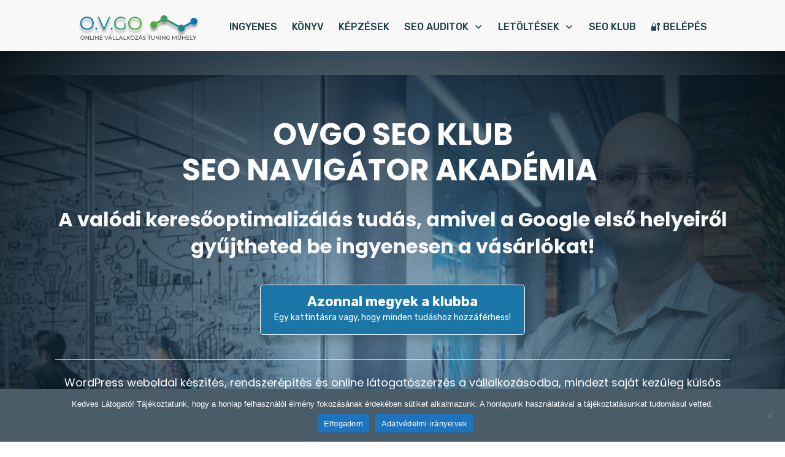

--- FILE ---
content_type: text/html; charset=UTF-8
request_url: https://ovgo.hu/
body_size: 38163
content:
<!doctype html>
<html lang="hu" >
	<head>
		<link rel="profile" href="https://gmpg.org/xfn/11">
		<meta charset="UTF-8">
		<meta name="viewport" content="width=device-width, initial-scale=1">

		<meta name='robots' content='index, follow, max-image-preview:large, max-snippet:-1, max-video-preview:-1' />

	<!-- This site is optimized with the Yoast SEO plugin v26.8 - https://yoast.com/product/yoast-seo-wordpress/ -->
	<title>OVGO &#8902; Online Marketing és SEO Klub</title>
	<meta name="description" content="Online Marketing és SEO Blog vállalkozóknak. Technikai folyamat leírások, esettanulmányok és képzések. – Magyarország első SEO Klubja vállalkozóknak." />
	<link rel="canonical" href="https://ovgo.hu/" />
	<meta property="og:locale" content="hu_HU" />
	<meta property="og:type" content="website" />
	<meta property="og:title" content="OVGO &#8902; Online Marketing és SEO Klub" />
	<meta property="og:description" content="Online Marketing és SEO Blog vállalkozóknak. Technikai folyamat leírások, esettanulmányok és képzések. – Magyarország első SEO Klubja vállalkozóknak." />
	<meta property="og:url" content="https://ovgo.hu/" />
	<meta property="og:site_name" content="OVGO" />
	<meta property="article:publisher" content="https://www.facebook.com/seonavigator/" />
	<meta property="article:modified_time" content="2025-07-13T07:55:33+00:00" />
	<meta property="og:image" content="https://ovgo.hu/wp-content/uploads/2020/01/ovgo-logo-2020-2.png" />
	<meta property="og:image:width" content="400" />
	<meta property="og:image:height" content="100" />
	<meta property="og:image:type" content="image/png" />
	<meta name="twitter:card" content="summary_large_image" />
	<script type="application/ld+json" class="yoast-schema-graph">{"@context":"https://schema.org","@graph":[{"@type":"WebPage","@id":"https://ovgo.hu/","url":"https://ovgo.hu/","name":"OVGO &#8902; Online Marketing és SEO Klub","isPartOf":{"@id":"https://ovgo.hu/#website"},"about":{"@id":"https://ovgo.hu/#organization"},"primaryImageOfPage":{"@id":"https://ovgo.hu/#primaryimage"},"image":{"@id":"https://ovgo.hu/#primaryimage"},"thumbnailUrl":"https://ovgo.hu/wp-content/uploads/2020/01/ovgo-logo-2020-2.png","datePublished":"2019-09-14T19:09:54+00:00","dateModified":"2025-07-13T07:55:33+00:00","description":"Online Marketing és SEO Blog vállalkozóknak. Technikai folyamat leírások, esettanulmányok és képzések. – Magyarország első SEO Klubja vállalkozóknak.","breadcrumb":{"@id":"https://ovgo.hu/#breadcrumb"},"inLanguage":"hu","potentialAction":[{"@type":"ReadAction","target":["https://ovgo.hu/"]}]},{"@type":"ImageObject","inLanguage":"hu","@id":"https://ovgo.hu/#primaryimage","url":"https://ovgo.hu/wp-content/uploads/2020/01/ovgo-logo-2020-2.png","contentUrl":"https://ovgo.hu/wp-content/uploads/2020/01/ovgo-logo-2020-2.png","width":400,"height":100,"caption":"OVGO - Online Vállalkozás Tuning Műhely"},{"@type":"BreadcrumbList","@id":"https://ovgo.hu/#breadcrumb","itemListElement":[{"@type":"ListItem","position":1,"name":"Home"}]},{"@type":"WebSite","@id":"https://ovgo.hu/#website","url":"https://ovgo.hu/","name":"OVGO","description":"Online Vállalkozás Tuning Műhely","publisher":{"@id":"https://ovgo.hu/#organization"},"potentialAction":[{"@type":"SearchAction","target":{"@type":"EntryPoint","urlTemplate":"https://ovgo.hu/?s={search_term_string}"},"query-input":{"@type":"PropertyValueSpecification","valueRequired":true,"valueName":"search_term_string"}}],"inLanguage":"hu"},{"@type":"Organization","@id":"https://ovgo.hu/#organization","name":"OVGO — Online Vállalkozás Tuning Műhely","url":"https://ovgo.hu/","logo":{"@type":"ImageObject","inLanguage":"hu","@id":"https://ovgo.hu/#/schema/logo/image/","url":"https://ovgo.hu/wp-content/uploads/2020/02/logo2020-ovgo-80h6.png","contentUrl":"https://ovgo.hu/wp-content/uploads/2020/02/logo2020-ovgo-80h6.png","width":360,"height":80,"caption":"OVGO — Online Vállalkozás Tuning Műhely"},"image":{"@id":"https://ovgo.hu/#/schema/logo/image/"},"sameAs":["https://www.facebook.com/seonavigator/"]}]}</script>
	<!-- / Yoast SEO plugin. -->


<link rel='dns-prefetch' href='//accounts.google.com' />
<link rel='dns-prefetch' href='//apis.google.com' />
<link rel='dns-prefetch' href='//ajax.googleapis.com' />
<link rel='dns-prefetch' href='//maxcdn.bootstrapcdn.com' />
<link rel="alternate" type="application/rss+xml" title="OVGO &raquo; hírcsatorna" href="https://ovgo.hu/feed/" />
<link rel="alternate" type="application/rss+xml" title="OVGO &raquo; hozzászólás hírcsatorna" href="https://ovgo.hu/comments/feed/" />
<link rel="alternate" title="oEmbed (JSON)" type="application/json+oembed" href="https://ovgo.hu/wp-json/oembed/1.0/embed?url=https%3A%2F%2Fovgo.hu%2F" />
<link rel="alternate" title="oEmbed (XML)" type="text/xml+oembed" href="https://ovgo.hu/wp-json/oembed/1.0/embed?url=https%3A%2F%2Fovgo.hu%2F&#038;format=xml" />
<style id='wp-img-auto-sizes-contain-inline-css' type='text/css'>
img:is([sizes=auto i],[sizes^="auto," i]){contain-intrinsic-size:3000px 1500px}
/*# sourceURL=wp-img-auto-sizes-contain-inline-css */
</style>
<link rel='stylesheet' id='dashicons-css' href='https://ovgo.hu/wp-includes/css/dashicons.min.css?ver=6.9' type='text/css' media='all' />
<link rel='stylesheet' id='learndash-front-css' href='//ovgo.hu/wp-content/plugins/sfwd-lms/themes/ld30/assets/css/learndash.min.css?ver=4.25.8' type='text/css' media='all' />
<style id='learndash-front-inline-css' type='text/css'>
		.learndash-wrapper .ld-item-list .ld-item-list-item.ld-is-next,
		.learndash-wrapper .wpProQuiz_content .wpProQuiz_questionListItem label:focus-within {
			border-color: #1e73be;
		}

		/*
		.learndash-wrapper a:not(.ld-button):not(#quiz_continue_link):not(.ld-focus-menu-link):not(.btn-blue):not(#quiz_continue_link):not(.ld-js-register-account):not(#ld-focus-mode-course-heading):not(#btn-join):not(.ld-item-name):not(.ld-table-list-item-preview):not(.ld-lesson-item-preview-heading),
		 */

		.learndash-wrapper .ld-breadcrumbs a,
		.learndash-wrapper .ld-lesson-item.ld-is-current-lesson .ld-lesson-item-preview-heading,
		.learndash-wrapper .ld-lesson-item.ld-is-current-lesson .ld-lesson-title,
		.learndash-wrapper .ld-primary-color-hover:hover,
		.learndash-wrapper .ld-primary-color,
		.learndash-wrapper .ld-primary-color-hover:hover,
		.learndash-wrapper .ld-primary-color,
		.learndash-wrapper .ld-tabs .ld-tabs-navigation .ld-tab.ld-active,
		.learndash-wrapper .ld-button.ld-button-transparent,
		.learndash-wrapper .ld-button.ld-button-reverse,
		.learndash-wrapper .ld-icon-certificate,
		.learndash-wrapper .ld-login-modal .ld-login-modal-login .ld-modal-heading,
		#wpProQuiz_user_content a,
		.learndash-wrapper .ld-item-list .ld-item-list-item a.ld-item-name:hover,
		.learndash-wrapper .ld-focus-comments__heading-actions .ld-expand-button,
		.learndash-wrapper .ld-focus-comments__heading a,
		.learndash-wrapper .ld-focus-comments .comment-respond a,
		.learndash-wrapper .ld-focus-comment .ld-comment-reply a.comment-reply-link:hover,
		.learndash-wrapper .ld-expand-button.ld-button-alternate {
			color: #1e73be !important;
		}

		.learndash-wrapper .ld-focus-comment.bypostauthor>.ld-comment-wrapper,
		.learndash-wrapper .ld-focus-comment.role-group_leader>.ld-comment-wrapper,
		.learndash-wrapper .ld-focus-comment.role-administrator>.ld-comment-wrapper {
			background-color:rgba(30, 115, 190, 0.03) !important;
		}


		.learndash-wrapper .ld-primary-background,
		.learndash-wrapper .ld-tabs .ld-tabs-navigation .ld-tab.ld-active:after {
			background: #1e73be !important;
		}



		.learndash-wrapper .ld-course-navigation .ld-lesson-item.ld-is-current-lesson .ld-status-incomplete,
		.learndash-wrapper .ld-focus-comment.bypostauthor:not(.ptype-sfwd-assignment) >.ld-comment-wrapper>.ld-comment-avatar img,
		.learndash-wrapper .ld-focus-comment.role-group_leader>.ld-comment-wrapper>.ld-comment-avatar img,
		.learndash-wrapper .ld-focus-comment.role-administrator>.ld-comment-wrapper>.ld-comment-avatar img {
			border-color: #1e73be !important;
		}



		.learndash-wrapper .ld-loading::before {
			border-top:3px solid #1e73be !important;
		}

		.learndash-wrapper .ld-button:hover:not([disabled]):not(.ld-button-transparent):not(.ld--ignore-inline-css),
		#learndash-tooltips .ld-tooltip:after,
		#learndash-tooltips .ld-tooltip,
		.ld-tooltip:not(.ld-tooltip--modern) [role="tooltip"],
		.learndash-wrapper .ld-primary-background,
		.learndash-wrapper .btn-join:not(.ld--ignore-inline-css),
		.learndash-wrapper #btn-join:not(.ld--ignore-inline-css),
		.learndash-wrapper .ld-button:not([disabled]):not(.ld-button-reverse):not(.ld-button-transparent):not(.ld--ignore-inline-css),
		.learndash-wrapper .ld-expand-button:not([disabled]),
		.learndash-wrapper .wpProQuiz_content .wpProQuiz_button:not([disabled]):not(.wpProQuiz_button_reShowQuestion):not(.wpProQuiz_button_restartQuiz),
		.learndash-wrapper .wpProQuiz_content .wpProQuiz_button2:not([disabled]),
		.learndash-wrapper .ld-focus .ld-focus-sidebar .ld-course-navigation-heading,
		.learndash-wrapper .ld-focus-comments .form-submit #submit,
		.learndash-wrapper .ld-login-modal input[type='submit']:not([disabled]),
		.learndash-wrapper .ld-login-modal .ld-login-modal-register:not([disabled]),
		.learndash-wrapper .wpProQuiz_content .wpProQuiz_certificate a.btn-blue:not([disabled]),
		.learndash-wrapper .ld-focus .ld-focus-header .ld-user-menu .ld-user-menu-items a:not([disabled]),
		#wpProQuiz_user_content table.wp-list-table thead th,
		#wpProQuiz_overlay_close:not([disabled]),
		.learndash-wrapper .ld-expand-button.ld-button-alternate:not([disabled]) .ld-icon {
			background-color: #1e73be !important;
			color: #ffffff;
		}

		.learndash-wrapper .ld-focus .ld-focus-sidebar .ld-focus-sidebar-trigger:not([disabled]):not(:hover):not(:focus) .ld-icon {
			background-color: #1e73be;
		}

		.learndash-wrapper .ld-focus .ld-focus-sidebar .ld-focus-sidebar-trigger:hover .ld-icon,
		.learndash-wrapper .ld-focus .ld-focus-sidebar .ld-focus-sidebar-trigger:focus .ld-icon {
			border-color: #1e73be;
			color: #1e73be;
		}

		.learndash-wrapper .ld-button:focus:not(.ld-button-transparent):not(.ld--ignore-inline-css),
		.learndash-wrapper .btn-join:focus:not(.ld--ignore-inline-css),
		.learndash-wrapper #btn-join:focus:not(.ld--ignore-inline-css),
		.learndash-wrapper .ld-expand-button:focus,
		.learndash-wrapper .wpProQuiz_content .wpProQuiz_button:not(.wpProQuiz_button_reShowQuestion):focus:not(.wpProQuiz_button_restartQuiz),
		.learndash-wrapper .wpProQuiz_content .wpProQuiz_button2:focus,
		.learndash-wrapper .ld-focus-comments .form-submit #submit,
		.learndash-wrapper .ld-login-modal input[type='submit']:focus,
		.learndash-wrapper .ld-login-modal .ld-login-modal-register:focus,
		.learndash-wrapper .wpProQuiz_content .wpProQuiz_certificate a.btn-blue:focus {
			opacity: 0.75; /* Replicates the hover/focus states pre-4.21.3. */
			outline-color: #1e73be;
		}

		.learndash-wrapper .ld-button:hover:not(.ld-button-transparent):not(.ld--ignore-inline-css),
		.learndash-wrapper .btn-join:hover:not(.ld--ignore-inline-css),
		.learndash-wrapper #btn-join:hover:not(.ld--ignore-inline-css),
		.learndash-wrapper .ld-expand-button:hover,
		.learndash-wrapper .wpProQuiz_content .wpProQuiz_button:not(.wpProQuiz_button_reShowQuestion):hover:not(.wpProQuiz_button_restartQuiz),
		.learndash-wrapper .wpProQuiz_content .wpProQuiz_button2:hover,
		.learndash-wrapper .ld-focus-comments .form-submit #submit,
		.learndash-wrapper .ld-login-modal input[type='submit']:hover,
		.learndash-wrapper .ld-login-modal .ld-login-modal-register:hover,
		.learndash-wrapper .wpProQuiz_content .wpProQuiz_certificate a.btn-blue:hover {
			background-color: #1e73be; /* Replicates the hover/focus states pre-4.21.3. */
			opacity: 0.85; /* Replicates the hover/focus states pre-4.21.3. */
		}

		.learndash-wrapper .ld-item-list .ld-item-search .ld-closer:focus {
			border-color: #1e73be;
		}

		.learndash-wrapper .ld-focus .ld-focus-header .ld-user-menu .ld-user-menu-items:before {
			border-bottom-color: #1e73be !important;
		}

		.learndash-wrapper .ld-button.ld-button-transparent:hover {
			background: transparent !important;
		}

		.learndash-wrapper .ld-button.ld-button-transparent:focus {
			outline-color: #1e73be;
		}

		.learndash-wrapper .ld-focus .ld-focus-header .sfwd-mark-complete .learndash_mark_complete_button:not(.ld--ignore-inline-css),
		.learndash-wrapper .ld-focus .ld-focus-header #sfwd-mark-complete #learndash_mark_complete_button,
		.learndash-wrapper .ld-button.ld-button-transparent,
		.learndash-wrapper .ld-button.ld-button-alternate,
		.learndash-wrapper .ld-expand-button.ld-button-alternate {
			background-color:transparent !important;
		}

		.learndash-wrapper .ld-focus-header .ld-user-menu .ld-user-menu-items a,
		.learndash-wrapper .ld-button.ld-button-reverse:hover,
		.learndash-wrapper .ld-alert-success .ld-alert-icon.ld-icon-certificate,
		.learndash-wrapper .ld-alert-warning .ld-button,
		.learndash-wrapper .ld-primary-background.ld-status {
			color:white !important;
		}

		.learndash-wrapper .ld-status.ld-status-unlocked {
			background-color: rgba(30,115,190,0.2) !important;
			color: #1e73be !important;
		}

		.learndash-wrapper .wpProQuiz_content .wpProQuiz_addToplist {
			background-color: rgba(30,115,190,0.1) !important;
			border: 1px solid #1e73be !important;
		}

		.learndash-wrapper .wpProQuiz_content .wpProQuiz_toplistTable th {
			background: #1e73be !important;
		}

		.learndash-wrapper .wpProQuiz_content .wpProQuiz_toplistTrOdd {
			background-color: rgba(30,115,190,0.1) !important;
		}


		.learndash-wrapper .wpProQuiz_content .wpProQuiz_time_limit .wpProQuiz_progress {
			background-color: #1e73be !important;
		}
		
		.learndash-wrapper #quiz_continue_link,
		.learndash-wrapper .ld-secondary-background,
		.learndash-wrapper .learndash_mark_complete_button:not(.ld--ignore-inline-css),
		.learndash-wrapper #learndash_mark_complete_button,
		.learndash-wrapper .ld-status-complete,
		.learndash-wrapper .ld-alert-success .ld-button,
		.learndash-wrapper .ld-alert-success .ld-alert-icon {
			background-color: #6ea12b !important;
		}

		.learndash-wrapper #quiz_continue_link:focus,
		.learndash-wrapper .learndash_mark_complete_button:focus:not(.ld--ignore-inline-css),
		.learndash-wrapper #learndash_mark_complete_button:focus,
		.learndash-wrapper .ld-alert-success .ld-button:focus {
			outline-color: #6ea12b;
		}

		.learndash-wrapper .wpProQuiz_content a#quiz_continue_link {
			background-color: #6ea12b !important;
		}

		.learndash-wrapper .wpProQuiz_content a#quiz_continue_link:focus {
			outline-color: #6ea12b;
		}

		.learndash-wrapper .course_progress .sending_progress_bar {
			background: #6ea12b !important;
		}

		.learndash-wrapper .wpProQuiz_content .wpProQuiz_button_reShowQuestion:hover, .learndash-wrapper .wpProQuiz_content .wpProQuiz_button_restartQuiz:hover {
			background-color: #6ea12b !important;
			opacity: 0.75;
		}

		.learndash-wrapper .wpProQuiz_content .wpProQuiz_button_reShowQuestion:focus,
		.learndash-wrapper .wpProQuiz_content .wpProQuiz_button_restartQuiz:focus {
			outline-color: #6ea12b;
		}

		.learndash-wrapper .ld-secondary-color-hover:hover,
		.learndash-wrapper .ld-secondary-color,
		.learndash-wrapper .ld-focus .ld-focus-header .sfwd-mark-complete .learndash_mark_complete_button:not(.ld--ignore-inline-css),
		.learndash-wrapper .ld-focus .ld-focus-header #sfwd-mark-complete #learndash_mark_complete_button,
		.learndash-wrapper .ld-focus .ld-focus-header .sfwd-mark-complete:after {
			color: #6ea12b !important;
		}

		.learndash-wrapper .ld-secondary-in-progress-icon {
			border-left-color: #6ea12b !important;
			border-top-color: #6ea12b !important;
		}

		.learndash-wrapper .ld-alert-success {
			border-color: #6ea12b;
			background-color: transparent !important;
			color: #6ea12b;
		}

		
		.learndash-wrapper .ld-alert-warning {
			background-color:transparent;
		}

		.learndash-wrapper .ld-status-waiting,
		.learndash-wrapper .ld-alert-warning .ld-alert-icon {
			background-color: #2f4050 !important;
		}

		.learndash-wrapper .ld-tertiary-color-hover:hover,
		.learndash-wrapper .ld-tertiary-color,
		.learndash-wrapper .ld-alert-warning {
			color: #2f4050 !important;
		}

		.learndash-wrapper .ld-tertiary-background {
			background-color: #2f4050 !important;
		}

		.learndash-wrapper .ld-alert-warning {
			border-color: #2f4050 !important;
		}

		.learndash-wrapper .ld-tertiary-background,
		.learndash-wrapper .ld-alert-warning .ld-alert-icon {
			color:white !important;
		}

		.learndash-wrapper .wpProQuiz_content .wpProQuiz_reviewQuestion li.wpProQuiz_reviewQuestionReview,
		.learndash-wrapper .wpProQuiz_content .wpProQuiz_box li.wpProQuiz_reviewQuestionReview {
			background-color: #2f4050 !important;
		}

				.learndash-wrapper .ld-focus .ld-focus-main .ld-focus-content {
			max-width: 1180px;
		}
		

    .ld-lesson-topic-list .ld-table-list-items .ld-table-list-item {
            }

            .learndash-wrapper .lds-grid-banners-thumbnail {
            background-color: #1e73be !important;
        }
    

            

                                    .ld-course-list-items .ld_course_grid .thumbnail.course .ld_course_grid_price.ribbon-enrolled,
                    .ld-course-list-items .ld_course_grid .thumbnail.course a.btn-primary {
                        background: #1e73be;
                        border-color: #1e73be;
                    }
                    .ld-course-list-items .ld_course_grid .thumbnail.course .ld_course_grid_price.ribbon-enrolled:before {
                        border-top-color: #1e73be;
                        border-right-color: #1e73be;
                    }
                                    .ld-course-list-items .ld_course_grid .thumbnail.course .ld_course_grid_price {
                        background-color: #6ea12b;
                    }
                    .ld-course-list-items .ld_course_grid .thumbnail.course .ld_course_grid_price:before {
                        border-top-color: #6ea12b;
                        border-right-color: #6ea12b;
                    }
                
                    .learndash-wrapper .lds-btn,
                    .ld-course-list-items .ld_course_grid .thumbnail.course a.btn-primary,
                    .learndash-wrapper .ld-focus-comments .form-submit #submit,
                    .learndash-wrapper .btn-join,
                    .learndash-wrapper .wpProQuiz_content #btn-join,
                    .learndash-wrapper #quiz_continue_link,
                    .learndash-wrapper .wpProQuiz_content input[type='button'],
                    .learndash-wrapper .wpProQuiz_content input[type='button'].wpProQuiz_button:not(.wpProQuiz_button_reShowQuestion):not(.wpProQuiz_button_restartQuiz),
                    .learndash-wrapper .wpProQuiz_content input[type='button'].wpProQuiz_button2,
                    .learndash-wrapper .sfwd_lms_mark_complete,
                    .learndash-wrapper #sfwd_lms_mark_complete,
                    .learndash-wrapper .sfwd_lms_mark_complete input[type="submit"],
                    .learndash-wrapper #sfwd_lms_mark_complete input[type="submit"],
                    .learndash-wrapper .ld-button,
                    .learndash-wrapper .ld-section-heading .ld-expand-button {

                                                       background-color: #1e73be !important;
                                             }
                    .learndash-wrapper .lds-btn:hover,
                    .ld-course-list-items .ld_course_grid .thumbnail.course a.btn-primary:hover,
                    .learndash-wrapper .ld-focus-comments .form-submit #submit:hover,
                    .learndash-wrapper .btn-join:hover,
                    .learndash-wrapper .wpProQuiz_content #btn-join:hover,
                    .learndash-wrapper #quiz_continue_link:hover,
                    .learndash-wrapper .wpProQuiz_content input[type='button'].wpProQuiz_button:hover,
                    .learndash-wrapper .wpProQuiz_content input[type='button'].wpProQuiz_button2:hover,
                    .learndash-wrapper .sfwd_lms_mark_complete:hover,
                    .learndash-wrapper #sfwd_lms_mark_complete:hover,
                    .learndash-wrapper .ld-section-heading .ld-section-heading,
                    .learndash-wrapper .sfwd_lms_mark_complete input[type="submit"]:hover,
                    .learndash-wrapper #sfwd_lms_mark_complete input[type="submit"]:hover, {
                         opacity: 0.8;
                                                       background-color: #1e73be !important;
                                             }
                                    .learndash-wrapper .ld-pagination .ld-pages {
                        border-radius: 4px;
                    }
                
                    .learndash-wrapper .ld-item-list .ld-item-list-item .ld-item-list-item-preview {
                        padding: 10px;
                    }

                

    
        .learndash-wrapper .ld-item-list.ld-course-list .ld-section-heading h2,
        .learndash-wrapper .ld-item-list.ld-lesson-list .ld-section-heading h2 {
            font-size: px;
        }

    
        .learndash-wrapper .ld-item-list.ld-course-list .ld-lesson-section-heading,
        .learndash-wrapper .ld-item-list.ld-lesson-list .ld-lesson-section-heading {
            font-size: px;
        }

    
        .learndash-wrapper .ld-topic-title,
        .learndash-wrapper .ld-topic-title,
        .learndash-wrapper .ld-lesson-title,
        .learndash-wrapper .ld-item-title {
            font-size: px !important;
        }

    
        .learndash-wrapper .ld-item-list .ld-item-list-item .ld-item-details .ld-expand-button,
        .learndash-wrapper .ld-item-list .ld-item-list-item .ld-item-title .ld-item-components,
        .learndash-wrapper .ld-item-list .ld-item-list-item .ld-item-title .ld-item-components .ld-status {
            font-size: px;
        }

    
        .learndash-wrapper .ld-course-navigation .ld-lesson-item-section-heading .ld-lesson-section-heading {
            font-size: px !important;
            line-height: 1.4em !important;
        }

    
        .learndash-wrapper .ld-course-navigation .ld-lesson-item-preview .ld-lesson-title {
            font-size: px;
            line-height: 1.4em;
        }

    
        .learndash-wrapper .ld-course-navigation .ld-table-list.ld-topic-list .ld-table-list-item {
            font-size: px;
            line-height: 1.4em;
        }

    
        .learndash-wrapper .ld-course-navigation .ld-lesson-item-preview .ld-expand-button {
            font-size: px;
            line-height: 1.4em;
        }

    
        .learndash-wrapper .ld-pagination .ld-pages,
        .learndash-wrapper #sfwd_lms_mark_complete,
        .learndash-wrapper .ld-button,
        .learndash-wrapper .ld-expand-button {
            font-size: px;
        }

    




    






    
        .learndash-wrapper.lds-template-expanded .ld-table-list-item-preview.learndash-complete::before,
        .learndash-wrapper.lds-template-expanded .ld-table-list-item-preview.learndash-complete::after, 
        .learndash-wrapper.lds-template-expanded .ld-course-navigation .learndash-complete + .ld-lesson-item-section-heading .ld-lesson-section-heading::after,
        .learndash-wrapper.lds-template-expanded .ld-quiz-complete .ld-icon-quiz,
        .learndash-wrapper.lds-template-expanded .ld-item-list-item.learndash-complete + .ld-item-list-section-heading .ld-lesson-section-heading::before,
        .learndash-wrapper.lds-template-expanded .ld-item-list-section-heading::after,
        .ld-table-list.ld-topic-list .learndash-complete .ld-table-list-item-preview::before,
        .ld-table-list.ld-topic-list .learndash-complete .ld-table-list-item-preview::after,
        .learndash-wrapper.lds-template-expanded .learndash-complete .ld-item-list-item-expanded .ld-table-list-item-preview::before,
        .learndash-wrapper.lds-template-expanded .ld-lesson-item.learndash-complete::after,
        .learndash-wrapper.lds-template-expanded .ld-course-navigation .ld-lesson-item.learndash-complete::after,
        .learndash-wrapper.lds-template-expanded .ld-item-list .ld-item-list-item.learndash-complete::after,
        .learndash-wrapper.lds-template-expanded .ld-lesson-item.learndash-complete::before,
        .learndash-wrapper.lds-template-expanded .ld-item-list .learndash-complete .ld-item-list-item::after {
            background: #6ea12b !important;
        }

    




    


        .ld-focus-content .ld-content-actions {
            display: none;
        }

    .learndash-wrapper .ld-focus .ld-focus-sidebar .ld-course-navigation-heading, .learndash-wrapper .ld-focus .ld-focus-sidebar .ld-focus-sidebar-trigger{ background-color:#1e73be !important; }
.ld-focus.ld-focus-sidebar-collapsed .ld-focus-sidebar-trigger .ld-icon-arrow-right {
     background-color: #1e73be !important;
}

    

            

        
/*# sourceURL=learndash-front-inline-css */
</style>
<link rel='stylesheet' id='ldvc-css' href='https://ovgo.hu/wp-content/plugins/ld-visual-customizer/assets/css/ldvc.css?ver=2.3.17' type='text/css' media='all' />
<link rel='stylesheet' id='ldvc-template-grid-banner-css' href='https://ovgo.hu/wp-content/plugins/ld-visual-customizer/assets/css/templates/grid-banner.css?ver=2.3.17' type='text/css' media='all' />
<style id='wp-emoji-styles-inline-css' type='text/css'>

	img.wp-smiley, img.emoji {
		display: inline !important;
		border: none !important;
		box-shadow: none !important;
		height: 1em !important;
		width: 1em !important;
		margin: 0 0.07em !important;
		vertical-align: -0.1em !important;
		background: none !important;
		padding: 0 !important;
	}
/*# sourceURL=wp-emoji-styles-inline-css */
</style>
<style id='classic-theme-styles-inline-css' type='text/css'>
/*! This file is auto-generated */
.wp-block-button__link{color:#fff;background-color:#32373c;border-radius:9999px;box-shadow:none;text-decoration:none;padding:calc(.667em + 2px) calc(1.333em + 2px);font-size:1.125em}.wp-block-file__button{background:#32373c;color:#fff;text-decoration:none}
/*# sourceURL=/wp-includes/css/classic-themes.min.css */
</style>
<link rel='stylesheet' id='cookie-notice-front-css' href='https://ovgo.hu/wp-content/plugins/cookie-notice/css/front.min.css?ver=2.5.11' type='text/css' media='all' />
<link rel='stylesheet' id='membermouse-jquery-css-css' href='//ajax.googleapis.com/ajax/libs/jqueryui/1.13.3/themes/smoothness/jquery-ui.css?ver=1.13.3' type='text/css' media='all' />
<link rel='stylesheet' id='membermouse-main-css' href='https://ovgo.hu/wp-content/plugins/membermouse/resources/css/common/mm-main.css?ver=3.0.29' type='text/css' media='all' />
<link rel='stylesheet' id='membermouse-buttons-css' href='https://ovgo.hu/wp-content/plugins/membermouse/resources/css/common/mm-buttons.css?ver=3.0.29' type='text/css' media='all' />
<link rel='stylesheet' id='membermouse-font-awesome-css' href='//maxcdn.bootstrapcdn.com/font-awesome/4.7.0/css/font-awesome.min.css?ver=6.9' type='text/css' media='all' />
<link rel='stylesheet' id='tve-ult-main-frame-css-css' href='https://ovgo.hu/wp-content/plugins/thrive-ultimatum/tcb-bridge/assets/css/placeholders.css?ver=10.8.6' type='text/css' media='all' />
<link rel='stylesheet' id='tve_style_family_tve_flt-css' href='https://ovgo.hu/wp-content/plugins/thrive-visual-editor/editor/css/thrive_flat.css?ver=10.8.6' type='text/css' media='all' />
<link rel='stylesheet' id='thrive-theme-styles-css' href='https://ovgo.hu/wp-content/themes/thrive-theme/inc/assets/dist/theme.css?ver=10.8.6' type='text/css' media='all' />
<link rel='stylesheet' id='learndash_quiz_front_css-css' href='//ovgo.hu/wp-content/plugins/sfwd-lms/themes/legacy/templates/learndash_quiz_front.min.css?ver=4.25.8' type='text/css' media='all' />
<link rel='stylesheet' id='learndash-css' href='//ovgo.hu/wp-content/plugins/sfwd-lms/src/assets/dist/css/styles.css?ver=4.25.8' type='text/css' media='all' />
<link rel='stylesheet' id='jquery-dropdown-css-css' href='//ovgo.hu/wp-content/plugins/sfwd-lms/assets/css/jquery.dropdown.min.css?ver=4.25.8' type='text/css' media='all' />
<link rel='stylesheet' id='learndash_lesson_video-css' href='//ovgo.hu/wp-content/plugins/sfwd-lms/themes/legacy/templates/learndash_lesson_video.min.css?ver=4.25.8' type='text/css' media='all' />
<link rel='stylesheet' id='learndash-admin-bar-css' href='https://ovgo.hu/wp-content/plugins/sfwd-lms/src/assets/dist/css/admin-bar/styles.css?ver=4.25.8' type='text/css' media='all' />
<link rel='stylesheet' id='learndash-course-grid-skin-grid-css' href='https://ovgo.hu/wp-content/plugins/sfwd-lms/includes/course-grid/templates/skins/grid/style.css?ver=4.25.8' type='text/css' media='all' />
<link rel='stylesheet' id='learndash-course-grid-pagination-css' href='https://ovgo.hu/wp-content/plugins/sfwd-lms/includes/course-grid/templates/pagination/style.css?ver=4.25.8' type='text/css' media='all' />
<link rel='stylesheet' id='learndash-course-grid-filter-css' href='https://ovgo.hu/wp-content/plugins/sfwd-lms/includes/course-grid/templates/filter/style.css?ver=4.25.8' type='text/css' media='all' />
<link rel='stylesheet' id='learndash-course-grid-card-grid-1-css' href='https://ovgo.hu/wp-content/plugins/sfwd-lms/includes/course-grid/templates/cards/grid-1/style.css?ver=4.25.8' type='text/css' media='all' />
<link rel='stylesheet' id='thrive-theme-css' href='https://ovgo.hu/wp-content/themes/thrive-theme/style.css?ver=10.8.6' type='text/css' media='all' />
<link rel='stylesheet' id='thrive-template-css' href='//ovgo.hu/wp-content/uploads/thrive/theme-template-1764089096.css?ver=10.8.6' type='text/css' media='all' />
<script type="text/javascript" src="https://ovgo.hu/wp-includes/js/jquery/jquery.min.js?ver=3.7.1" id="jquery-core-js"></script>
<script type="text/javascript" src="https://ovgo.hu/wp-includes/js/jquery/jquery-migrate.min.js?ver=3.4.1" id="jquery-migrate-js"></script>
<script type="text/javascript" src="https://ovgo.hu/wp-content/plugins/ld-visual-customizer/assets/js/vendor/fontawesome/all.min.js?ver=6.9" id="fontawesome-js"></script>
<script type="text/javascript" src="https://ovgo.hu/wp-content/plugins/ld-visual-customizer/assets/js/vendor/fontawesome/v4-shims.min.js?ver=6.9" id="fontawesome-shims-js"></script>
<script type="text/javascript" id="cookie-notice-front-js-before">
/* <![CDATA[ */
var cnArgs = {"ajaxUrl":"https:\/\/ovgo.hu\/wp-admin\/admin-ajax.php","nonce":"fe4c18cffb","hideEffect":"fade","position":"bottom","onScroll":false,"onScrollOffset":100,"onClick":false,"cookieName":"cookie_notice_accepted","cookieTime":2592000,"cookieTimeRejected":2592000,"globalCookie":false,"redirection":false,"cache":false,"revokeCookies":false,"revokeCookiesOpt":"automatic"};

//# sourceURL=cookie-notice-front-js-before
/* ]]> */
</script>
<script type="text/javascript" src="https://ovgo.hu/wp-content/plugins/cookie-notice/js/front.min.js?ver=2.5.11" id="cookie-notice-front-js"></script>
<script type="text/javascript" id="membermouse-global-js-extra">
/* <![CDATA[ */
var MemberMouseGlobal = {"jsIsAdmin":"","adminUrl":"https://ovgo.hu/wp-admin/","globalurl":"https://ovgo.hu/wp-content/plugins/membermouse","ajaxurl":"https://ovgo.hu/wp-admin/admin-ajax.php","checkoutProcessingPaidMessage":"Please wait while we process your order...","checkoutProcessingFreeMessage":"Please wait while we create your account...","checkoutProcessingMessageCSS":"mm-checkout-processing-message","currencyInfo":{"currency":"USD","postfixIso":false,"name":"United States Dollar","int_curr_symbol":"&#85;&#83;&#68;&#32;","currency_symbol":"$","mon_decimal_point":".","mon_thousands_sep":",","mon_grouping":"3;3","positive_sign":"","negative_sign":"","int_frac_digits":"2","frac_digits":"2","p_cs_precedes":"1","p_sep_by_space":"0","n_cs_precedes":"1","n_sep_by_space":"0","p_sign_posn":"1","n_sign_posn":"1"}};
//# sourceURL=membermouse-global-js-extra
/* ]]> */
</script>
<script type="text/javascript" src="https://ovgo.hu/wp-content/plugins/membermouse/resources/js/global.js?ver=3.0.29" id="membermouse-global-js"></script>
<script type="text/javascript" src="https://ovgo.hu/wp-includes/js/dist/hooks.min.js?ver=dd5603f07f9220ed27f1" id="wp-hooks-js"></script>
<script type="text/javascript" src="https://ovgo.hu/wp-includes/js/dist/i18n.min.js?ver=c26c3dc7bed366793375" id="wp-i18n-js"></script>
<script type="text/javascript" id="wp-i18n-js-after">
/* <![CDATA[ */
wp.i18n.setLocaleData( { 'text direction\u0004ltr': [ 'ltr' ] } );
//# sourceURL=wp-i18n-js-after
/* ]]> */
</script>
<script type="text/javascript" src="https://ovgo.hu/wp-content/plugins/membermouse/resources/js/common/mm-common-core.js?ver=3.0.29" id="mm-common-core.js-js"></script>
<script type="text/javascript" src="https://ovgo.hu/wp-content/plugins/membermouse/resources/js/user/mm-preview.js?ver=3.0.29" id="mm-preview.js-js"></script>
<script type="text/javascript" src="https://ovgo.hu/wp-includes/js/jquery/ui/core.min.js?ver=1.13.3" id="jquery-ui-core-js"></script>
<script type="text/javascript" src="https://ovgo.hu/wp-includes/js/jquery/ui/menu.min.js?ver=1.13.3" id="jquery-ui-menu-js"></script>
<script type="text/javascript" src="https://ovgo.hu/wp-includes/js/dist/dom-ready.min.js?ver=f77871ff7694fffea381" id="wp-dom-ready-js"></script>
<script type="text/javascript" id="wp-a11y-js-translations">
/* <![CDATA[ */
( function( domain, translations ) {
	var localeData = translations.locale_data[ domain ] || translations.locale_data.messages;
	localeData[""].domain = domain;
	wp.i18n.setLocaleData( localeData, domain );
} )( "default", {"translation-revision-date":"2026-01-26 09:03:23+0000","generator":"GlotPress\/4.0.3","domain":"messages","locale_data":{"messages":{"":{"domain":"messages","plural-forms":"nplurals=2; plural=n != 1;","lang":"hu"},"Notifications":["\u00c9rtes\u00edt\u00e9sek"]}},"comment":{"reference":"wp-includes\/js\/dist\/a11y.js"}} );
//# sourceURL=wp-a11y-js-translations
/* ]]> */
</script>
<script type="text/javascript" src="https://ovgo.hu/wp-includes/js/dist/a11y.min.js?ver=cb460b4676c94bd228ed" id="wp-a11y-js"></script>
<script type="text/javascript" src="https://ovgo.hu/wp-includes/js/jquery/ui/autocomplete.min.js?ver=1.13.3" id="jquery-ui-autocomplete-js"></script>
<script type="text/javascript" src="https://ovgo.hu/wp-includes/js/imagesloaded.min.js?ver=5.0.0" id="imagesloaded-js"></script>
<script type="text/javascript" src="https://ovgo.hu/wp-includes/js/masonry.min.js?ver=4.2.2" id="masonry-js"></script>
<script type="text/javascript" src="https://ovgo.hu/wp-includes/js/jquery/jquery.masonry.min.js?ver=3.1.2b" id="jquery-masonry-js"></script>
<script type="text/javascript" id="tve_frontend-js-extra">
/* <![CDATA[ */
var tve_frontend_options = {"ajaxurl":"https://ovgo.hu/wp-admin/admin-ajax.php","is_editor_page":"","page_events":[],"is_single":"1","social_fb_app_id":"","dash_url":"https://ovgo.hu/wp-content/themes/thrive-theme/thrive-dashboard","queried_object":{"ID":5,"post_author":"1"},"query_vars":[],"$_POST":[],"translations":{"Copy":"Copy","empty_username":"ERROR: The username field is empty.","empty_password":"ERROR: The password field is empty.","empty_login":"ERROR: Enter a username or email address.","min_chars":"At least %s characters are needed","no_headings":"No headings found","registration_err":{"required_field":"\u003Cstrong\u003EError\u003C/strong\u003E: This field is required","required_email":"\u003Cstrong\u003EError\u003C/strong\u003E: Please type your email address","invalid_email":"\u003Cstrong\u003EError\u003C/strong\u003E: The email address isn&#8217;t correct","passwordmismatch":"\u003Cstrong\u003EError\u003C/strong\u003E: Password mismatch"}},"routes":{"posts":"https://ovgo.hu/wp-json/tcb/v1/posts","video_reporting":"https://ovgo.hu/wp-json/tcb/v1/video-reporting"},"nonce":"98a376d90f","allow_video_src":"","google_client_id":null,"google_api_key":null,"facebook_app_id":null,"lead_generation_custom_tag_apis":["activecampaign","aweber","convertkit","drip","klicktipp","mailchimp","sendlane","zapier"],"post_request_data":[],"user_profile_nonce":"58613317a1","ip":"3.139.75.9","current_user":[],"post_id":"5","post_title":"Kezd\u0151oldal","post_type":"page","post_url":"https://ovgo.hu/","is_lp":"","conditional_display":{"is_tooltip_dismissed":false}};
//# sourceURL=tve_frontend-js-extra
/* ]]> */
</script>
<script type="text/javascript" src="https://ovgo.hu/wp-content/plugins/thrive-visual-editor/editor/js/dist/modules/general.min.js?ver=10.8.6" id="tve_frontend-js"></script>
<script type="text/javascript" src="https://ovgo.hu/wp-includes/js/plupload/moxie.min.js?ver=1.3.5.1" id="moxiejs-js"></script>
<script type="text/javascript" id="theme-frontend-js-extra">
/* <![CDATA[ */
var thrive_front_localize = {"comments_form":{"error_defaults":{"email":"Email address invalid","url":"Website address invalid","required":"Required field missing"}},"routes":{"posts":"https://ovgo.hu/wp-json/tcb/v1/posts","frontend":"https://ovgo.hu/wp-json/ttb/v1/frontend"},"tar_post_url":"?tve=true&action=architect&from_theme=1","is_editor":"","ID":"15369","template_url":"?tve=true&action=architect&from_tar=5","pagination_url":{"template":"https://ovgo.hu/page/[thrive_page_number]/","base":"https://ovgo.hu/"},"sidebar_visibility":[],"is_singular":"1","is_user_logged_in":""};
//# sourceURL=theme-frontend-js-extra
/* ]]> */
</script>
<script type="text/javascript" src="https://ovgo.hu/wp-content/themes/thrive-theme/inc/assets/dist/frontend.min.js?ver=10.8.6" id="theme-frontend-js"></script>
<link rel="https://api.w.org/" href="https://ovgo.hu/wp-json/" /><link rel="alternate" title="JSON" type="application/json" href="https://ovgo.hu/wp-json/wp/v2/pages/5" /><link rel="EditURI" type="application/rsd+xml" title="RSD" href="https://ovgo.hu/xmlrpc.php?rsd" />
<meta name="generator" content="WordPress 6.9" />
<link rel='shortlink' href='https://ovgo.hu/' />
<style>

    /* for unique landing page accent color values,  put any new css added here inside tcb-bridge/js/editor */

    /* accent color */
    #thrive-comments .tcm-color-ac,
    #thrive-comments .tcm-color-ac span {
        color: #0c71c3;
    }

    /* accent color background */
    #thrive-comments .tcm-background-color-ac,
    #thrive-comments .tcm-background-color-ac-h:hover span,
    #thrive-comments .tcm-background-color-ac-active:active {
        background-color: #0c71c3    }

    /* accent color border */
    #thrive-comments .tcm-border-color-ac {
        border-color: #0c71c3;
        outline: none;
    }

    #thrive-comments .tcm-border-color-ac-h:hover {
        border-color: #0c71c3;
    }

    #thrive-comments .tcm-border-bottom-color-ac {
        border-bottom-color: #0c71c3;
    }

    /* accent color fill*/
    #thrive-comments .tcm-svg-fill-ac {
        fill: #0c71c3;
    }

    /* accent color for general elements */

    /* inputs */
    #thrive-comments textarea:focus,
    #thrive-comments input:focus {
        border-color: #0c71c3;
        box-shadow: inset 0 0 3px#0c71c3;
    }

    /* links */
    #thrive-comments a {
        color: #0c71c3;
    }

    /*
	* buttons and login links
	* using id to override the default css border-bottom
	*/
    #thrive-comments button,
    #thrive-comments #tcm-login-up,
    #thrive-comments #tcm-login-down {
        color: #0c71c3;
        border-color: #0c71c3;
    }

    /* general buttons hover and active functionality */
    #thrive-comments button:hover,
    #thrive-comments button:focus,
    #thrive-comments button:active {
        background-color: #0c71c3    }

</style>
<style type="text/css" id="tve_global_variables">:root{--tcb-gradient-0:linear-gradient(109deg, rgb(37, 42, 57) 0%, rgb(27, 118, 167) 100%);--tcb-background-author-image:url(https://secure.gravatar.com/avatar/99ffcbae1ffa7c7fca37d5264b50dcd0c5f87b679d6934033e9b016d41aa3f56?s=256&r=g);--tcb-background-user-image:url();--tcb-background-featured-image-thumbnail:url(https://ovgo.hu/wp-content/uploads/2020/01/ovgo-logo-2020-2.png);--tcb-skin-color-0:hsla(var(--tcb-theme-main-master-h,210), var(--tcb-theme-main-master-s,77%), var(--tcb-theme-main-master-l,54%), var(--tcb-theme-main-master-a,1));--tcb-skin-color-0-h:var(--tcb-theme-main-master-h,210);--tcb-skin-color-0-s:var(--tcb-theme-main-master-s,77%);--tcb-skin-color-0-l:var(--tcb-theme-main-master-l,54%);--tcb-skin-color-0-a:var(--tcb-theme-main-master-a,1);--tcb-skin-color-1:hsla(calc(var(--tcb-theme-main-master-h,210) - 0 ), calc(var(--tcb-theme-main-master-s,77%) + 2% ), calc(var(--tcb-theme-main-master-l,54%) - 0% ), 0.5);--tcb-skin-color-1-h:calc(var(--tcb-theme-main-master-h,210) - 0 );--tcb-skin-color-1-s:calc(var(--tcb-theme-main-master-s,77%) + 2% );--tcb-skin-color-1-l:calc(var(--tcb-theme-main-master-l,54%) - 0% );--tcb-skin-color-1-a:0.5;--tcb-skin-color-2:rgb(248, 248, 248);--tcb-skin-color-2-h:0;--tcb-skin-color-2-s:0%;--tcb-skin-color-2-l:97%;--tcb-skin-color-2-a:1;--tcb-skin-color-3:hsla(calc(var(--tcb-theme-main-master-h,210) + 30 ), 85%, 13%, 1);--tcb-skin-color-3-h:calc(var(--tcb-theme-main-master-h,210) + 30 );--tcb-skin-color-3-s:85%;--tcb-skin-color-3-l:13%;--tcb-skin-color-3-a:1;--tcb-skin-color-4:rgb(12, 17, 21);--tcb-skin-color-4-h:206;--tcb-skin-color-4-s:27%;--tcb-skin-color-4-l:6%;--tcb-skin-color-4-a:1;--tcb-skin-color-5:rgb(106, 107, 108);--tcb-skin-color-5-h:210;--tcb-skin-color-5-s:0%;--tcb-skin-color-5-l:41%;--tcb-skin-color-5-a:1;--tcb-skin-color-8:hsla(calc(var(--tcb-theme-main-master-h,210) - 0 ), calc(var(--tcb-theme-main-master-s,77%) + 2% ), calc(var(--tcb-theme-main-master-l,54%) - 0% ), 0.18);--tcb-skin-color-8-h:calc(var(--tcb-theme-main-master-h,210) - 0 );--tcb-skin-color-8-s:calc(var(--tcb-theme-main-master-s,77%) + 2% );--tcb-skin-color-8-l:calc(var(--tcb-theme-main-master-l,54%) - 0% );--tcb-skin-color-8-a:0.18;--tcb-skin-color-9:hsla(calc(var(--tcb-theme-main-master-h,210) - 3 ), 56%, 96%, 1);--tcb-skin-color-9-h:calc(var(--tcb-theme-main-master-h,210) - 3 );--tcb-skin-color-9-s:56%;--tcb-skin-color-9-l:96%;--tcb-skin-color-9-a:1;--tcb-skin-color-10:hsla(calc(var(--tcb-theme-main-master-h,210) - 21 ), calc(var(--tcb-theme-main-master-s,77%) + 23% ), calc(var(--tcb-theme-main-master-l,54%) + 27% ), 1);--tcb-skin-color-10-h:calc(var(--tcb-theme-main-master-h,210) - 21 );--tcb-skin-color-10-s:calc(var(--tcb-theme-main-master-s,77%) + 23% );--tcb-skin-color-10-l:calc(var(--tcb-theme-main-master-l,54%) + 27% );--tcb-skin-color-10-a:1;--tcb-skin-color-13:hsla(calc(var(--tcb-theme-main-master-h,210) - 0 ), calc(var(--tcb-theme-main-master-s,77%) + 2% ), calc(var(--tcb-theme-main-master-l,54%) - 18% ), 0.5);--tcb-skin-color-13-h:calc(var(--tcb-theme-main-master-h,210) - 0 );--tcb-skin-color-13-s:calc(var(--tcb-theme-main-master-s,77%) + 2% );--tcb-skin-color-13-l:calc(var(--tcb-theme-main-master-l,54%) - 18% );--tcb-skin-color-13-a:0.5;--tcb-skin-color-14:rgb(230, 230, 230);--tcb-skin-color-14-h:0;--tcb-skin-color-14-s:0%;--tcb-skin-color-14-l:90%;--tcb-skin-color-14-a:1;--tcb-skin-color-16:hsla(calc(var(--tcb-theme-main-master-h,210) - 0 ), 3%, 36%, 1);--tcb-skin-color-16-h:calc(var(--tcb-theme-main-master-h,210) - 0 );--tcb-skin-color-16-s:3%;--tcb-skin-color-16-l:36%;--tcb-skin-color-16-a:1;--tcb-skin-color-18:hsla(calc(var(--tcb-theme-main-master-h,210) - 1 ), calc(var(--tcb-theme-main-master-s,77%) + 1% ), calc(var(--tcb-theme-main-master-l,54%) - 1% ), 0.8);--tcb-skin-color-18-h:calc(var(--tcb-theme-main-master-h,210) - 1 );--tcb-skin-color-18-s:calc(var(--tcb-theme-main-master-s,77%) + 1% );--tcb-skin-color-18-l:calc(var(--tcb-theme-main-master-l,54%) - 1% );--tcb-skin-color-18-a:0.8;--tcb-skin-color-19:hsla(calc(var(--tcb-theme-main-master-h,210) - 3 ), 56%, 96%, 0.85);--tcb-skin-color-19-h:calc(var(--tcb-theme-main-master-h,210) - 3 );--tcb-skin-color-19-s:56%;--tcb-skin-color-19-l:96%;--tcb-skin-color-19-a:0.85;--tcb-skin-color-20:hsla(calc(var(--tcb-theme-main-master-h,210) - 3 ), 56%, 96%, 0.9);--tcb-skin-color-20-h:calc(var(--tcb-theme-main-master-h,210) - 3 );--tcb-skin-color-20-s:56%;--tcb-skin-color-20-l:96%;--tcb-skin-color-20-a:0.9;--tcb-skin-color-21:hsla(calc(var(--tcb-theme-main-master-h,210) - 210 ), calc(var(--tcb-theme-main-master-s,77%) - 77% ), calc(var(--tcb-theme-main-master-l,54%) + 46% ), 1);--tcb-skin-color-21-h:calc(var(--tcb-theme-main-master-h,210) - 210 );--tcb-skin-color-21-s:calc(var(--tcb-theme-main-master-s,77%) - 77% );--tcb-skin-color-21-l:calc(var(--tcb-theme-main-master-l,54%) + 46% );--tcb-skin-color-21-a:1;--tcb-skin-color-22:rgb(255, 255, 255);--tcb-skin-color-22-h:0;--tcb-skin-color-22-s:0%;--tcb-skin-color-22-l:100%;--tcb-skin-color-22-a:1;--tcb-skin-color-23:rgb(32, 65, 71);--tcb-skin-color-23-h:189;--tcb-skin-color-23-s:37%;--tcb-skin-color-23-l:20%;--tcb-skin-color-23-a:1;--tcb-skin-color-24:rgb(59, 59, 59);--tcb-skin-color-24-h:0;--tcb-skin-color-24-s:0%;--tcb-skin-color-24-l:23%;--tcb-skin-color-24-a:1;--tcb-skin-color-25:hsla(calc(var(--tcb-theme-main-master-h,210) - 0 ), calc(var(--tcb-theme-main-master-s,77%) + 5% ), calc(var(--tcb-theme-main-master-l,54%) + 8% ), 0.04);--tcb-skin-color-25-h:calc(var(--tcb-theme-main-master-h,210) - 0 );--tcb-skin-color-25-s:calc(var(--tcb-theme-main-master-s,77%) + 5% );--tcb-skin-color-25-l:calc(var(--tcb-theme-main-master-l,54%) + 8% );--tcb-skin-color-25-a:0.04;--tcb-skin-color-26:hsla(calc(var(--tcb-theme-main-master-h,210) + 1 ), calc(var(--tcb-theme-main-master-s,77%) + 6% ), calc(var(--tcb-theme-main-master-l,54%) + 9% ), 0.12);--tcb-skin-color-26-h:calc(var(--tcb-theme-main-master-h,210) + 1 );--tcb-skin-color-26-s:calc(var(--tcb-theme-main-master-s,77%) + 6% );--tcb-skin-color-26-l:calc(var(--tcb-theme-main-master-l,54%) + 9% );--tcb-skin-color-26-a:0.12;--tcb-skin-color-27:hsla(calc(var(--tcb-theme-main-master-h,210) + 10 ), calc(var(--tcb-theme-main-master-s,77%) + 6% ), calc(var(--tcb-theme-main-master-l,54%) + 17% ), 1);--tcb-skin-color-27-h:calc(var(--tcb-theme-main-master-h,210) + 10 );--tcb-skin-color-27-s:calc(var(--tcb-theme-main-master-s,77%) + 6% );--tcb-skin-color-27-l:calc(var(--tcb-theme-main-master-l,54%) + 17% );--tcb-skin-color-27-a:1;--tcb-skin-color-28:hsla(calc(var(--tcb-theme-main-master-h,210) + 2 ), calc(var(--tcb-theme-main-master-s,77%) - 34% ), calc(var(--tcb-theme-main-master-l,54%) + 27% ), 1);--tcb-skin-color-28-h:calc(var(--tcb-theme-main-master-h,210) + 2 );--tcb-skin-color-28-s:calc(var(--tcb-theme-main-master-s,77%) - 34% );--tcb-skin-color-28-l:calc(var(--tcb-theme-main-master-l,54%) + 27% );--tcb-skin-color-28-a:1;--tcb-skin-color-29:hsla(calc(var(--tcb-theme-main-master-h,210) - 0 ), calc(var(--tcb-theme-main-master-s,77%) + 6% ), calc(var(--tcb-theme-main-master-l,54%) + 10% ), 0.4);--tcb-skin-color-29-h:calc(var(--tcb-theme-main-master-h,210) - 0 );--tcb-skin-color-29-s:calc(var(--tcb-theme-main-master-s,77%) + 6% );--tcb-skin-color-29-l:calc(var(--tcb-theme-main-master-l,54%) + 10% );--tcb-skin-color-29-a:0.4;--tcb-skin-color-30:hsla(calc(var(--tcb-theme-main-master-h,210) - 1 ), calc(var(--tcb-theme-main-master-s,77%) + 5% ), calc(var(--tcb-theme-main-master-l,54%) + 8% ), 0.85);--tcb-skin-color-30-h:calc(var(--tcb-theme-main-master-h,210) - 1 );--tcb-skin-color-30-s:calc(var(--tcb-theme-main-master-s,77%) + 5% );--tcb-skin-color-30-l:calc(var(--tcb-theme-main-master-l,54%) + 8% );--tcb-skin-color-30-a:0.85;--tcb-main-master-h:201;--tcb-main-master-s:72%;--tcb-main-master-l:38%;--tcb-main-master-a:1;--tcb-theme-main-master-h:201;--tcb-theme-main-master-s:72%;--tcb-theme-main-master-l:38%;--tcb-theme-main-master-a:1;}</style><!-- Google tag (gtag.js) -->
<script async src="https://www.googletagmanager.com/gtag/js?id=UA-151599456-1"></script>
<script>
  window.dataLayer = window.dataLayer || [];
  function gtag(){dataLayer.push(arguments);}
  gtag('js', new Date());

  gtag('config', 'UA-151599456-1');
</script>
<!-- Facebook Pixel Code -->
<script>
!function(f,b,e,v,n,t,s)
{if(f.fbq)return;n=f.fbq=function(){n.callMethod?
n.callMethod.apply(n,arguments):n.queue.push(arguments)};
if(!f._fbq)f._fbq=n;n.push=n;n.loaded=!0;n.version='2.0';
n.queue=[];t=b.createElement(e);t.async=!0;
t.src=v;s=b.getElementsByTagName(e)[0];
s.parentNode.insertBefore(t,s)}(window,document,'script',
'https://connect.facebook.net/en_US/fbevents.js');
 fbq('init', '199826454088120'); 
fbq('track', 'PageView');
</script>
<noscript>
 <img height="1" width="1" 
src="https://www.facebook.com/tr?id=199826454088120&ev=PageView
&noscript=1"/>
</noscript>
<!-- End Facebook Pixel Code --><style id="thrive-theme-layout-css" type="text/css">@media (min-width: 300px){.thrive-layout-15360 .main-container .sidebar-section{width: 28.51%;}.thrive-layout-15360 .main-container .content-section{width: calc(71.49% - 80px);}}@media (max-width: 1023px){.thrive-layout-15360 .main-container{flex-wrap: wrap;}.thrive-layout-15360 #wrapper .main-content-background,.thrive-layout-15360 #wrapper .layout-background-width .section-background,.thrive-layout-15360 #wrapper .layout-background-width .symbol-section-out{width: 100%;}.thrive-layout-15360 .layout-content-width.main-container{width: 100%;}.thrive-layout-15360 .layout-content-width > .section-content{width: 100%;}.thrive-layout-15360 .layout-content-width .symbol-section-in{width: 100%;}}</style><style id="thrive-dynamic-css" type="text/css">@media (min-width: 300px){.tve-theme-15369 .bottom-section [data-css="tve-u-16ecb857f33"]{background-image: url("https://secure.gravatar.com/avatar/99ffcbae1ffa7c7fca37d5264b50dcd0c5f87b679d6934033e9b016d41aa3f56?s=256&r=g") !important;}}</style>
<!-- Meta Pixel Code -->
<script type='text/javascript'>
!function(f,b,e,v,n,t,s){if(f.fbq)return;n=f.fbq=function(){n.callMethod?
n.callMethod.apply(n,arguments):n.queue.push(arguments)};if(!f._fbq)f._fbq=n;
n.push=n;n.loaded=!0;n.version='2.0';n.queue=[];t=b.createElement(e);t.async=!0;
t.src=v;s=b.getElementsByTagName(e)[0];s.parentNode.insertBefore(t,s)}(window,
document,'script','https://connect.facebook.net/en_US/fbevents.js');
</script>
<!-- End Meta Pixel Code -->
<script type='text/javascript'>var url = window.location.origin + '?ob=open-bridge';
            fbq('set', 'openbridge', '199826454088120', url);
fbq('init', '199826454088120', {}, {
    "agent": "wordpress-6.9-4.1.5"
})</script><script type='text/javascript'>
    fbq('track', 'PageView', []);
  </script><style type="text/css" id="thrive-default-styles">@media (min-width: 300px) { .tcb-style-wrap h1{ color:rgb(74, 74, 74);--tcb-applied-color:rgb(74, 74, 74);font-family:Poppins;--g-regular-weight:400;font-weight:var(--g-bold-weight, bold);font-size:40px;background-color:rgba(0, 0, 0, 0);font-style:normal;margin:0px;padding-top:0px;padding-bottom:25px;text-decoration:rgba(10, 10, 10, 0.85);text-transform:none;border-left:0px none rgba(10, 10, 10, 0.85);--g-bold-weight:700;line-height:1.3em;--tcb-typography-font-family:Poppins;--tcb-typography-color:rgb(74, 74, 74);--tve-applied-color:rgb(74, 74, 74);--tcb-typography-font-weight:var(--g-bold-weight, bold);--tcb-typography-font-size:40px; }.tcb-style-wrap h2{ font-family:Poppins;--g-regular-weight:400;font-weight:var(--g-bold-weight, bold);color:rgb(74, 74, 74);--tcb-applied-color:rgb(74, 74, 74);--g-bold-weight:700;padding-top:45px;margin-top:0px;padding-bottom:20px;margin-bottom:0px;font-size:36px;line-height:1.4em;--tcb-typography-font-family:Poppins;--tcb-typography-color:rgb(74, 74, 74);--tve-applied-color:rgb(74, 74, 74);--tcb-typography-font-weight:var(--g-bold-weight, bold);--tcb-typography-font-size:36px; }.tcb-style-wrap h3{ font-family:Poppins;--g-regular-weight:400;font-weight:var(--g-bold-weight, bold);color:rgb(74, 74, 74);--tcb-applied-color:rgb(74, 74, 74);--g-bold-weight:700;padding-top:30px;margin-top:0px;padding-bottom:15px;margin-bottom:0px;font-size:32px;line-height:1.4em;--tcb-typography-font-family:Poppins;--tcb-typography-color:rgb(74, 74, 74);--tve-applied-color:rgb(74, 74, 74);--tcb-typography-font-weight:var(--g-bold-weight, bold);--tcb-typography-font-size:32px; }.tcb-style-wrap h4{ font-family:Poppins;--g-regular-weight:400;font-weight:var(--g-bold-weight, bold);color:rgb(74, 74, 74);--tcb-applied-color:rgb(74, 74, 74);--g-bold-weight:700;padding-top:25px;margin-top:0px;padding-bottom:10px;margin-bottom:0px;font-size:28px;line-height:1.4em;--tcb-typography-font-family:Poppins;--tcb-typography-color:rgb(74, 74, 74);--tve-applied-color:rgb(74, 74, 74);--tcb-typography-font-weight:var(--g-bold-weight, bold);--tcb-typography-font-size:28px; }.tcb-style-wrap h5{ font-family:Poppins;--g-regular-weight:400;font-weight:var(--g-bold-weight, bold);color:rgb(74, 74, 74);--tcb-applied-color:rgb(74, 74, 74);--g-bold-weight:700;padding-top:0px;margin-top:0px;padding-bottom:24px;margin-bottom:0px;line-height:1.4em;--tcb-typography-font-family:Poppins;--tcb-typography-color:rgb(74, 74, 74);--tve-applied-color:rgb(74, 74, 74);--tcb-typography-font-weight:var(--g-bold-weight, bold);font-size:22px;--tcb-typography-font-size:22px; }.tcb-style-wrap h6{ font-family:Poppins;--g-regular-weight:400;font-weight:var(--g-bold-weight, bold);color:rgb(74, 74, 74);--tcb-applied-color:rgb(74, 74, 74);--g-bold-weight:700;padding-top:0px;margin-top:0px;padding-bottom:24px;margin-bottom:0px;line-height:1.6em;--tcb-typography-font-family:Poppins;--tcb-typography-color:rgb(74, 74, 74);--tve-applied-color:rgb(74, 74, 74);--tcb-typography-font-weight:var(--g-bold-weight, bold);font-size:20px;--tcb-typography-font-size:20px; }.tcb-style-wrap p{ color:rgb(74, 74, 74);--tcb-applied-color:rgb(74, 74, 74);font-family:Poppins;--g-regular-weight:400;--g-bold-weight:700;font-weight:var(--g-regular-weight, normal);font-size:18px;padding-top:0px;margin-top:0px;padding-bottom:24px;margin-bottom:0px;--tcb-typography-color:rgb(74, 74, 74);--tve-applied-color:rgb(74, 74, 74);--tcb-typography-font-family:Poppins;--tcb-typography-font-size:18px; }:not(.inc) .thrv_text_element a:not(.tcb-button-link), :not(.inc) .tcb-styled-list a, :not(.inc) .tcb-numbered-list a, :not(.inc) .theme-dynamic-list a, .tve-input-option-text a, .tcb-post-content p a, .tcb-post-content li a, .tcb-post-content blockquote a, .tcb-post-content pre a{ --tcb-applied-color:rgb(74, 74, 74);font-family:var(--tve-font-family, Poppins);--g-regular-weight:400;font-weight:var(--g-regular-weight, normal);font-size:18px;text-decoration:none;--eff:dotted-fill;text-shadow:none;--tve-applied-text-shadow:none;--tcb-typography-color:rgb(74, 74, 74);--tcb-typography-font-family:Montserrat;--tcb-typography-font-size:18px;--eff-color:rgb(27, 118, 167);--eff-faded:rgba(27, 118, 167, 0.6);--eff-ensure-contrast:rgba(27, 118, 167, 0.6);--eff-ensure-contrast-complement:rgba(76, 27, 167, 0.6);box-shadow:none;border-bottom:1px dashed var(--eff-color);background-image:linear-gradient(var(--eff-ensure-contrast) 0%, var(--eff-ensure-contrast) 100%);background-position:0px 100%;background-size:1px 0px;background-repeat:repeat-x;background-attachment:initial;background-origin:initial;background-clip:initial;background-color:initial;animation:auto ease 0s 1 normal none running none;transition:background-size 0.2s 0.05s, border-color 0.2s 0.05s;padding-left:0px;--tve-applied-box-shadow:none;--tve-applied-background-image:linear-gradient(var$(--eff-ensure-contrast) 0%, var$(--eff-ensure-contrast) 100%);color:var(--tcb-skin-color-0);--tve-applied-color:var$(--tcb-skin-color-0);--tve-font-family:Poppins;--g-bold-weight:700; }:not(.inc) .thrv_text_element a:not(.tcb-button-link):hover, :not(.inc) .tcb-styled-list a:hover, :not(.inc) .tcb-numbered-list a:hover, :not(.inc) .theme-dynamic-list a:hover, .tve-input-option-text a:hover, .tcb-post-content p a:hover, .tcb-post-content li a:hover, .tcb-post-content blockquote a:hover, .tcb-post-content pre a:hover { text-decoration:none;--eff:none;color:var(--tcb-skin-color-3);background-image:linear-gradient(var(--eff-ensure-contrast) 0%, var(--eff-ensure-contrast) 100%);background-position:0px 100%;background-size:100% 100%;background-repeat:repeat-x;background-attachment:initial;background-origin:initial;background-clip:initial;background-color:initial;box-shadow:none;border-color:transparent;--tve-applied-box-shadow:none;--tve-applied-background-image:linear-gradient(var$(--eff-ensure-contrast) 0%, var$(--eff-ensure-contrast) 100%); }.tcb-style-wrap ul:not([class*="menu"]), .tcb-style-wrap ol{ color:rgb(74, 74, 74);--tcb-applied-color:rgb(74, 74, 74);font-family:Montserrat;--g-regular-weight:400;--g-bold-weight:700;font-weight:var(--g-regular-weight, normal);font-size:18px;margin-top:0px;margin-bottom:0px;padding-top:0px;padding-bottom:12px;padding-left:0px;--tcb-typography-color:rgb(74, 74, 74);--tve-applied-color:rgb(74, 74, 74);--tcb-typography-font-family:Montserrat;--tcb-typography-font-size:18px; }.tcb-style-wrap li:not([class*="menu"]){ color:rgb(74, 74, 74);--tcb-applied-color:rgb(74, 74, 74);font-family:Poppins;--g-regular-weight:400;font-weight:var(--g-regular-weight, normal);font-size:18px;line-height:1.85em;padding-bottom:16px;margin-bottom:0px;--tcb-typography-color:rgb(74, 74, 74);--tve-applied-color:rgb(74, 74, 74);--tcb-typography-font-family:Poppins;--tcb-typography-font-size:18px;--tcb-typography-line-height:1.85em;--g-bold-weight:700; }.tcb-style-wrap blockquote{ color:rgb(74, 74, 74);--tcb-applied-color:rgb(74, 74, 74);font-family:Poppins;--g-regular-weight:400;--g-bold-weight:700;font-weight:var(--g-regular-weight, normal);font-size:18px;padding-top:0px;padding-bottom:0px;border-left:2px solid var(--tcb-skin-color-1);margin-top:0px;margin-bottom:24px;--tcb-typography-color:rgb(74, 74, 74);--tve-applied-color:rgb(74, 74, 74);--tcb-typography-font-family:Poppins;--tcb-typography-font-size:18px; }.tcb-style-wrap pre{ font-size:18px;--tcb-typography-font-size:18px;color:rgba(10, 10, 10, 0.85);--tcb-typography-color:rgba(10, 10, 10, 0.85);--tve-applied-color:rgba(10, 10, 10, 0.85);--tcb-applied-color:rgba(10, 10, 10, 0.85); }:not(#tve) :not(.inc) .thrv_text_element h1 a:not(.tcb-button-link), :not(#tve) :not(.inc) .thrv_text_element h2 a:not(.tcb-button-link), :not(#tve) :not(.inc) .thrv_text_element h3 a:not(.tcb-button-link), :not(#tve) :not(.inc) .thrv_text_element h4 a:not(.tcb-button-link), :not(#tve) :not(.inc) .thrv_text_element h5 a:not(.tcb-button-link), :not(#tve) :not(.inc) .thrv_text_element h6 a:not(.tcb-button-link){ font-family:Poppins;--tcb-typography-font-family:Poppins;--g-regular-weight:400;--g-bold-weight:700;font-weight:var(--g-bold-weight, bold);color:var(--tcb-skin-color-0);--tve-applied-color:var$(--tcb-skin-color-0); }body, .tcb-plain-text{ font-family:Poppins;--tcb-typography-font-family:Poppins;--g-regular-weight:400;--g-bold-weight:700;font-weight:var(--g-regular-weight, normal); } }@media (max-width: 1023px) { .tcb-style-wrap h1{ font-size:36px;padding-bottom:22px;margin-bottom:0px; }.tcb-style-wrap h2{ padding-bottom:22px;margin-bottom:0px;font-size:28px; }.tcb-style-wrap h3{ padding-bottom:22px;margin-bottom:0px;font-size:22px; }.tcb-style-wrap h4{ padding-bottom:22px;margin-bottom:0px; }.tcb-style-wrap h5{ padding-bottom:22px;margin-bottom:0px; }.tcb-style-wrap h6{ padding-bottom:22px;margin-bottom:0px; }.tcb-style-wrap p{ padding-bottom:22px;margin-bottom:0px;padding-top:0px;margin-top:0px; }.tcb-style-wrap ul:not([class*="menu"]), .tcb-style-wrap ol{ padding-top:0px;padding-bottom:4px; }.tcb-style-wrap li:not([class*="menu"]){ line-height:1.75em;--tcb-typography-line-height:1.75em;padding-bottom:14px;margin-bottom:0px; }.tcb-style-wrap blockquote{ margin-bottom:22px; } }@media (max-width: 767px) { .tcb-style-wrap h1{ font-size:28px;padding-bottom:20px;margin-bottom:0px; }.tcb-style-wrap h2{ font-size:24px;padding-bottom:20px;margin-bottom:0px; }.tcb-style-wrap h3{ font-size:22px;padding-bottom:20px;margin-bottom:0px; }.tcb-style-wrap h4{ font-size:20px;padding-bottom:20px;margin-bottom:0px; }.tcb-style-wrap h5{ padding-bottom:20px;margin-bottom:0px; }.tcb-style-wrap h6{ padding-bottom:20px;margin-bottom:0px; }.tcb-style-wrap p{ padding-bottom:20px;margin-bottom:0px;padding-top:0px;margin-top:0px; }.tcb-style-wrap ul:not([class*="menu"]), .tcb-style-wrap ol{ padding-left:0px;padding-bottom:4px;padding-top:0px; }.tcb-style-wrap li:not([class*="menu"]){ padding-bottom:10px;margin-bottom:0px; }.tcb-style-wrap blockquote{ margin-bottom:20px; } }</style><style type="text/css" class="tve_global_style">@media(min-width: 300px){.tcb-global-button-k0o1m8ow .tcb-button-link,.tcb-global-button-k0o1m8ow button{border: 1px solid rgb(255,255,255);border-radius: 50px;overflow: hidden;padding: 14px 22px;box-shadow: none;text-shadow: rgba(0,0,0,0.4) 2px 2px 2px;background-image: none !important;background-color: rgb(27,118,167) !important;}:not(#tve) .tcb-global-button-k0o1m8ow:hover .tcb-button-link,:not(#tve) .tcb-global-button-k0o1m8ow:hover button{background-color: rgb(82,174,48) !important;background-image: linear-gradient(313deg,rgba(0,0,0,0.8) 0%,rgba(0,0,0,0.8) 100%) !important;background-size: auto !important;background-position: 50% 50% !important;background-attachment: scroll !important;background-repeat: no-repeat !important;border-color: rgb(50,38,51) !important;}:not(#tve) .tcb-global-button-k0o1m8ow-prtext{text-shadow: none;--tve-applied-text-shadow: none;--tcb-applied-color: var$(--tcb-skin-color-22);text-transform: none !important;color: var(--tcb-skin-color-22) !important;font-family: inherit !important;font-weight: var(--g-regular-weight,normal) !important;--tve-applied-color: var$(--tcb-skin-color-22) !important;}:not(#tve) .tcb-global-button-k0o1m8ow .tcb-button-link,:not(#tve) .tcb-global-button-k0o1m8ow button{line-height: 1.2em;font-family: var(--tve-font-family,Montserrat);font-size: 22px !important;}:not(#tve) .tcb-global-button-k0o1m8ow-sectext{text-shadow: none;--tve-applied-text-shadow: none;font-size: 14px !important;font-family: inherit !important;font-weight: var(--g-regular-weight,normal) !important;color: var(--tcb-skin-color-22) !important;--tcb-applied-color: var$(--tcb-skin-color-22);--tve-applied-color: var$(--tcb-skin-color-22) !important;}.tcb-global-button-k0o1m8ow .tcb-button-link span,.tcb-global-button-k0o1m8ow button{font-weight: 300 !important;font-style: normal !important;}.tcb-global-button-k0o1m8ow-prtext strong{font-weight: 700 !important;}.tcb-global-button-k0o1m8ow-sectext strong{font-weight: 700 !important;}.tcb-global-button-k0o1m8ow-sectext{font-style: normal !important;font-weight: var(--g-regular-weight,normal) !important;}:not(#tve) .tcb-global-button-k0o1m8ow .tcb-button-link span,:not(#tve) .tcb-global-button-k0o1m8ow button{color: var(--tve-color,rgb(255,255,255));--tcb-applied-color: var$(--tve-color,rgb(255,255,255));font-weight: var(--tve-font-weight,var(--g-regular-weight,normal));text-transform: var(--tve-text-transform,none);}.tcb-global-button-k0o1m8ow{--tve-color: var(--tcb-skin-color-3);--tve-font-weight: var(--g-regular-weight,normal);--tve-font-family: Rubik;--tve-text-transform: none;--tve-applied---tve-color: var$(--tcb-skin-color-3);--tve-border-width: 0px;--tve-border-radius: 5px;--g-regular-weight: 400;--g-bold-weight: 600;}.tcb-global-button-k0o1m8ow-prtext{font-weight: var(--g-bold-weight,bold) !important;}.tcb-global-button-k0o1m8ow .tcb-button-link{border: 1px solid var(--tcb-skin-color-22);--tve-applied-border: 1px solid var$(--tcb-skin-color-22);border-radius: 5px;overflow: hidden;box-shadow: rgba(42,56,50,0.25) 0px 8px 12px 3px;--tve-applied-box-shadow: 0px 8px 12px 3px rgba(0,0,0,0.25);text-shadow: rgba(0,0,0,0.4) 2px 2px 2px;--tve-applied-text-shadow: 2px 2px 2px rgba(0,0,0,0.4);background-image: none !important;--background-image: none !important;--tve-applied-background-image: none !important;background-color: rgb(27,118,167) !important;--background-color: rgb(27,118,167) !important;--tve-applied-background-color: rgb(27,118,167) !important;}:not(#tve) .tcb-global-button-k0o1m8ow:hover .tcb-button-link{background-image: none !important;--background-image: none !important;--tve-applied-background-image: none !important;background-color: rgb(25,123,174) !important;--background-color: rgb(25,123,174) !important;--tve-applied-background-color: rgb(25,123,174) !important;box-shadow: rgb(42,56,50) 0px 8px 12px 0px !important;border-color: rgb(136,199,235) !important;}:not(#tve) .tcb-global-button-k0o1m8ow .tcb-button-link span{color: var(--tve-color,var(--tcb-skin-color-3));--tve-applied-color: var$(--tve-color,var$(--tcb-skin-color-3));--tcb-applied-color: var$(--tve-color,var(--tcb-skin-color-3));font-weight: var(--tve-font-weight,var(--g-regular-weight,normal));}:not(#tve) .tcb-global-button-k0o1m8ow .tcb-button-link{font-family: var(--tve-font-family,Rubik);}}</style>			<style class="tve_custom_style">@media (min-width: 300px){[data-css="tve-u-16d3658909f"]{max-width: 1102px;min-width: auto;min-height: 350px !important;}[data-css="tve-u-16d3658ae75"]{background-image: radial-gradient(rgba(27,118,167,0.4) 0%,rgb(3,12,19) 100%),url("https://ovgo.hu/wp-content/uploads/2020/01/seo-navigator-ovgo-hatter.jpg") !important;background-size: auto,auto !important;background-position: 50% 50%,50% 50% !important;background-attachment: scroll,scroll !important;background-repeat: no-repeat,no-repeat !important;--background-image: radial-gradient(rgba(27,118,167,0.4) 0%,rgb(3,12,19) 100%),url("https://ovgo.hu/wp-content/uploads/2020/01/seo-navigator-ovgo-hatter.jpg") !important;--background-size: auto,auto !important;--background-position: 50% 50%,50% 50% !important;--background-attachment: scroll,scroll !important;--background-repeat: no-repeat,no-repeat !important;--tve-applied-background-image: radial-gradient(rgba(27,118,167,0.4) 0%,rgb(3,12,19) 100%),url("https://ovgo.hu/wp-content/uploads/2020/01/seo-navigator-ovgo-hatter.jpg") !important;}[data-css="tve-u-16d365f0a43"] .tve-page-section-in{display: block;}[data-css="tve-u-16d365f0a43"]{border: medium none;margin-top: -40px !important;padding-bottom: 60px !important;padding-top: 100px !important;margin-bottom: 0px !important;}[data-css="tve-u-16d3661b86e"]{overflow: hidden;background-image: none !important;border-radius: 11px !important;padding-top: 0px !important;margin-top: 1px !important;padding-bottom: 0px !important;margin-bottom: 20px !important;}[data-css="tve-u-16d3684fd43"]{width: 200px;float: none;margin: 0px auto !important;padding-top: 7px !important;}[data-css="tve-u-16d36869a86"]{width: 200px;float: none;margin: -4px auto 0px !important;}[data-css="tve-u-16d3684fd43"] img{filter: grayscale(100%) blur(0px) brightness(100%) sepia(0%) invert(0%) saturate(100%) contrast(100%) hue-rotate(0deg);opacity: 1;}[data-css="tve-u-16d36869a86"] img{filter: grayscale(100%) blur(0px) brightness(100%) sepia(0%) invert(0%) saturate(100%) contrast(100%) hue-rotate(0deg);opacity: 1;}[data-css="tve-u-16d368a8eba"]{width: 180px;float: none;margin: 0px auto !important;}[data-css="tve-u-16d368a8eba"] img{filter: grayscale(100%) blur(0px) brightness(66%) sepia(0%) invert(100%) saturate(0%) contrast(300%) hue-rotate(0deg);opacity: 1;}[data-css="tve-u-16d368c8d05"] > .tcb-flex-col{padding-left: 25px;}[data-css="tve-u-16d368c8d05"]{margin-left: -25px;min-height: inherit;flex-direction: row !important;padding-bottom: 0px !important;padding-top: 0px !important;}[data-css="tve-u-16d368c8d05"] > .tcb-flex-col > .tcb-col{min-height: 1px;}:not(#tve) [data-css="tve-u-16d531f5071"]{color: rgb(255,255,255) !important;}[data-css="tve-u-16d531fed12"] img{filter: grayscale(100%) blur(0px) brightness(286%) sepia(46%) invert(0%) saturate(0%) contrast(100%) hue-rotate(0deg);opacity: 1;}[data-css="tve-u-16d531fed12"]{width: 180px;float: none;margin: 0px auto !important;}[data-css="tve-u-16d5321b403"]{margin-bottom: -23px !important;}[data-css="tve-u-16d532339f2"]{max-width: 1040px;}[data-css="tve-u-16d532368ca"]{background-image: url("https://ovgo.hu/wp-content/uploads/2020/02/vilagterkep.png"),linear-gradient(rgb(250,250,251),rgb(250,250,251)) !important;background-size: contain,auto !important;background-position: 50% 50%,50% 50% !important;background-attachment: scroll,scroll !important;background-repeat: no-repeat,no-repeat !important;}:not(#tve) [data-css="tve-u-16d53244591"]{font-size: 18px !important;}:not(#tve) [data-css="tve-u-16d53244593"]{font-size: 18px !important;}[data-css="tve-u-16d5325a7ea"]{background-image: url("https://ovgo.hu/wp-content/uploads/2020/02/ovgo-hatter-2.jpg") !important;background-size: cover !important;background-position: 50% 50% !important;background-attachment: fixed !important;background-repeat: no-repeat !important;}[data-css="tve-u-16d5325c597"]{max-width: 1040px;}[data-css="tve-u-16d5326be42"]{box-shadow: rgba(0,0,0,0.4) 0px 8px 12px 0px;border-radius: 0px;overflow: hidden;border: medium none;}[data-css="tve-u-16d5326c67f"]{box-shadow: rgba(0,0,0,0.4) 0px 8px 12px 0px;border-radius: 0px;overflow: hidden;padding-top: 0px !important;margin-top: 34px !important;}[data-css="tve-u-16d5326cc45"]{box-shadow: rgba(0,0,0,0.4) 0px 8px 12px 0px;border-radius: 0px;overflow: hidden;}[data-css="tve-u-16d5326d39e"]{box-shadow: rgba(0,0,0,0.4) 0px 8px 12px 0px,rgba(0,0,0,0.4) 0px 1px 12px 0px;border-radius: 0px;overflow: hidden;}[data-css="tve-u-16d53294a27"]{max-width: 1040px;}[data-css="tve-u-16d53296497"]{filter: grayscale(0%) brightness(100%) contrast(100%) blur(0px) sepia(0%) invert(0%) saturate(100%) hue-rotate(0deg);opacity: 1;background-image: url("https://ovgo.hu/wp-content/uploads/2020/02/vilagterkep.png"),linear-gradient(rgb(255,255,255),rgb(255,255,255)) !important;background-size: contain,auto !important;background-position: 50% 50%,50% 50% !important;background-attachment: scroll,scroll !important;background-repeat: no-repeat,no-repeat !important;background-color: transparent !important;}[data-css="tve-u-16d532a07a1"]{float: left;z-index: 3;position: relative;}[data-css="tve-u-16d532a07ad"]::after{clear: both;}[data-css="tve-u-16d532b2bd7"]{box-shadow: none;background-image: url("https://ovgo.hu/wp-content/uploads/2020/02/ovgo-hatter-2.jpg"),linear-gradient(rgb(249,253,255),rgb(249,253,255)) !important;background-size: cover,auto !important;background-position: 50% 50%,50% 50% !important;background-attachment: fixed,scroll !important;background-repeat: no-repeat,no-repeat !important;}[data-css="tve-u-16d532b36e2"]{max-width: 1040px;}[data-css="tve-u-16d532ba0b6"]{--tcb-applied-color: rgb(255,255,255) !important;}[data-css="tve-u-16d532ba0b8"]{color: rgb(255,255,255) !important;}[data-css="tve-u-16d532ba0b9"]{color: rgb(255,255,255) !important;background-color: rgba(27,118,167,0) !important;}[data-css="tve-u-16d532bb81e"]{color: rgb(255,255,255) !important;}[data-css="tve-u-16d532bb81f"]{--tcb-applied-color: rgb(255,255,255) !important;}:not(#tve) [data-css="tve-u-16d532cd287"]{color: rgb(255,255,255) !important;font-size: 16px !important;--tcb-applied-color: rgb(255,255,255) !important;}:not(#tve) [data-css="tve-u-16d532ce70f"]{color: rgb(255,255,255) !important;font-size: 16px !important;--tcb-applied-color: rgb(255,255,255) !important;}:not(#tve) [data-css="tve-u-16d532cfab4"]{color: rgb(255,255,255) !important;font-size: 16px !important;--tcb-applied-color: rgb(255,255,255) !important;}:not(#tve) [data-css="tve-u-16d532d0e65"]{color: rgb(255,255,255) !important;font-size: 16px !important;--tcb-applied-color: rgb(255,255,255) !important;}:not(#tve) [data-css="tve-u-16d532d254f"] > :first-child{color: rgb(27,118,167);}[data-css="tve-u-16d532d254f"]{font-size: 90px;width: 90px;height: 90px;}:not(#tve) [data-css="tve-u-16d532d8ab0"] > :first-child{color: rgb(27,118,167);}[data-css="tve-u-16d532d8ab0"]{font-size: 90px;width: 90px;height: 90px;}:not(#tve) [data-css="tve-u-16d532da951"] > :first-child{color: rgb(27,118,167);}[data-css="tve-u-16d532da951"]{font-size: 90px;width: 90px;height: 90px;}:not(#tve) [data-css="tve-u-16d532dc515"] > :first-child{color: rgb(27,118,167);}[data-css="tve-u-16d532dc515"]{font-size: 90px;width: 90px;height: 90px;}[data-css="tve-u-16d532df377"]{border-radius: 10px;overflow: hidden;box-shadow: none;border: 1px solid rgb(188,218,235) !important;padding: 10px !important;}[data-css="tve-u-16d532e9820"]{border-radius: 10px;overflow: hidden;box-shadow: none;padding: 10px !important;border: 1px solid rgb(188,218,235) !important;}[data-css="tve-u-16d532f3360"]{border-radius: 10px;overflow: hidden;box-shadow: none;padding: 10px !important;border: 1px solid rgb(188,218,235) !important;}[data-css="tve-u-16d532f8666"]{border-radius: 10px;overflow: hidden;box-shadow: none;padding: 10px !important;border: 1px solid rgb(188,218,235) !important;background-image: none !important;}:not(#tve) [data-css="tve-u-16d532fec8f"]{color: rgb(255,255,255) !important;--tcb-applied-color: rgb(255,255,255) !important;}[data-css="tve-u-16d53304d25"]{border-top: medium none;border-radius: 0px;overflow: hidden;border-bottom: medium none;padding: 60px 51px !important;margin-top: 0px !important;}[data-css="tve-u-16d53308c7f"]{border: medium none;padding: 60px 30px !important;margin-top: 0px !important;}[data-css="tve-u-16d5334d06a"]{margin-top: 0px !important;padding-top: 60px !important;padding-bottom: 60px !important;margin-bottom: 0px !important;}[data-css="tve-u-16d53358c8e"]{padding-top: 60px !important;margin-top: 0px !important;padding-bottom: 60px !important;margin-bottom: 0px !important;}[data-css="tve-u-16d53370ada"]{margin-top: -16px !important;}[data-css="tve-u-16d5337cf87"]{padding-top: 0px !important;margin-top: 0px !important;padding-bottom: 33px !important;}[data-css="tve-u-16d5338191d"]{margin-top: -24px !important;}[data-css="tve-u-16d5338d684"]{max-width: 1040px;min-width: auto;}[data-css="tve-u-16d5338e9a5"]{background-image: url("https://ovgo.hu/wp-content/uploads/2019/09/hatter-repeat.jpg"),linear-gradient(rgb(255,255,255),rgb(255,255,255)) !important;background-size: cover,auto !important;background-position: 50% 50%,50% 50% !important;background-attachment: scroll,scroll !important;background-repeat: no-repeat,no-repeat !important;}[data-css="tve-u-16d533c15cd"]{max-width: 1040px;}[data-css="tve-u-16d533c2f61"]{background-image: url("https://ovgo.hu/wp-content/uploads/2020/02/ovgo-blog-banner.jpg"),linear-gradient(109deg,rgb(37,42,57) 0%,rgb(27,118,167) 100%) !important;background-size: cover,auto !important;background-position: 50% 50%,50% 50% !important;background-attachment: scroll,scroll !important;background-repeat: no-repeat,no-repeat !important;}[data-css="tve-u-16d533d6ecd"]{background-color: rgb(93,103,105);}[data-css="tve-u-16d533d8b24"]{background-color: rgb(93,103,105);}[data-css="tve-u-16d533d9ac4"]{background-color: rgb(93,103,105);}[data-css="tve-u-16d533da7be"]{background-color: rgb(93,103,105);}[data-css="tve-u-16d533dc188"]{border: medium none;padding-bottom: 60px !important;margin-bottom: 0px !important;padding-top: 60px !important;}[data-css="tve-u-16d533e8fa1"]{width: 80%;}:not(#tve) [data-css="tve-u-16d533eacf3"]{font-size: 18px !important;}[data-css="tve-u-16d533ee0a2"]{width: 90%;}[data-css="tve-u-16d533ef7e6"]{width: 65%;}[data-css="tve-u-16d533f109f"]{width: 50%;}[data-css="tve-u-16d533f51e7"]{margin: 20px 0px !important;}[data-css="tve-u-16d533f68ff"]{padding: 0px !important;}[data-css="tve-u-16d533f7fcc"]{margin: 20px 0px !important;}[data-css="tve-u-16d533f8b89"]{padding: 0px !important;}[data-css="tve-u-16d533fa6b4"]{margin: 0px !important;}[data-css="tve-u-16d533fb588"]{margin: 0px !important;}[data-css="tve-u-16d53405d0e"]{--tcb-applied-color: rgb(93,103,105) !important;}[data-css="tve-u-16d53405d10"]{font-size: 14px !important;--tcb-applied-color: rgb(93,103,105) !important;}[data-css="tve-u-16d53405d11"]{--tcb-applied-color: rgb(93,103,105) !important;}[data-css="tve-u-16d53405d13"]{font-size: 16px !important;--tcb-applied-color: rgb(93,103,105) !important;}[data-css="tve-u-16d53405d14"]{--tcb-applied-color: rgb(93,103,105) !important;}[data-css="tve-u-16d534078df"]{border: medium none;margin: 0px !important;padding-bottom: 60px !important;padding-top: 60px !important;}[data-css="tve-u-16d5340d0b3"]{border: medium none;border-radius: 0px;overflow: hidden;box-shadow: 17px -12px 0px 1px var(--tcb-skin-color-1);width: 280px;float: none;display: block;position: relative;left: 0px;top: 0px;--tve-applied-box-shadow: 17px -12px 0px 1px var$(--tcb-skin-color-1);margin-top: 55px !important;margin-left: auto !important;margin-right: auto !important;z-index: 2 !important;padding-top: 0px !important;}[data-css="tve-u-16d5342fc36"]{padding-top: 0px !important;padding-bottom: 0px !important;}[data-css="tve-u-16d53431196"]{margin-bottom: 0px !important;margin-top: 0px !important;background-image: none !important;}[data-css="tve-u-16d53432c24"]{margin-top: 0px !important;margin-bottom: 0px !important;}[data-css="tve-u-16d5343306d"]{padding-top: 0px !important;padding-bottom: 0px !important;}[data-css="tve-u-16d53435aeb"]{width: 200px;float: none;margin-top: 35px !important;margin-left: auto !important;margin-right: auto !important;}[data-css="tve-u-16d53440d5e"]{padding-bottom: 1px !important;padding-top: 1px !important;margin-top: 46px !important;}[data-css="tve-u-16d53444b45"]{width: 200px;float: none;margin-left: auto !important;margin-right: auto !important;}[data-css="tve-u-16d53445e6b"]{width: 200px;float: none;margin-left: auto !important;margin-right: auto !important;margin-top: 37px !important;}[data-css="tve-u-16d53447db4"]{width: 200px;float: none;margin-left: auto !important;margin-right: auto !important;margin-top: 28px !important;}[data-css="tve-u-16d534495fd"]{width: 200px;float: none;margin-left: auto !important;margin-right: auto !important;}[data-css="tve-u-16d53449fff"]{width: 200px;float: none;margin-left: auto !important;margin-right: auto !important;padding-top: 13px !important;}[data-css="tve-u-16d5344aa50"]{width: 200px;float: none;margin-left: auto !important;margin-right: auto !important;}[data-css="tve-u-16d5344ca31"]{width: 200px;float: none;margin-left: auto !important;margin-right: auto !important;margin-top: 15px !important;}[data-css="tve-u-16d5345654b"]{float: none;width: 300px;margin: 0px auto 20px !important;}[data-css="tve-u-16d53496cfb"]{margin-top: 26px !important;margin-bottom: 27px !important;}[data-css="tve-u-16d534b9b62"]{max-width: 40.8%;}[data-css="tve-u-16d534b9b70"]{max-width: 59.2%;}[data-css="tve-u-16d534d73ef"]{margin-top: 20px !important;margin-bottom: 20px !important;}:not(#tve) [data-css="tve-u-16d535e1b6e"]{font-size: 38px !important;}:not(#tve) [data-css="tve-u-16d535e3d02"]{font-size: 28px !important;color: rgb(255,255,255) !important;--tcb-applied-color: rgb(255,255,255) !important;}[data-css="tve-u-16d535fdab1"]{padding-top: 0px !important;padding-bottom: 0px !important;}[data-css="tve-u-16d54824773"]{float: none;z-index: 3;position: relative;margin-left: auto !important;margin-right: auto !important;margin-bottom: 20px !important;}:not(#tve) [data-css="tve-u-16fe36f402b"]{color: rgb(255,255,255) !important;font-size: 49px !important;line-height: 1.2em !important;--tcb-applied-color: rgb(255,255,255) !important;text-decoration: none !important;padding-bottom: 12px !important;margin-bottom: 0px !important;padding-top: 12px !important;margin-top: 0px !important;text-transform: uppercase !important;}:not(#tve) [data-css="tve-u-16fe3709bb9"]{font-size: 32px !important;color: var(--tcb-skin-color-2) !important;--tcb-applied-color: var$(--tcb-skin-color-2) !important;--tve-applied-color: var$(--tcb-skin-color-2) !important;padding-top: 7px !important;margin-top: 0px !important;}:not(#tve) [data-css="tve-u-16fe3727da6"]{color: rgb(188,218,235) !important;--eff-color: rgb(188,218,235) !important;--eff-faded: rgba(188,218,235,0.6) !important;--eff-ensure-contrast: rgba(188,218,235,0.6) !important;--eff-ensure-contrast-complement: rgba(205,188,235,0.6) !important;box-shadow: none !important;border-bottom: 1px dashed var(--eff-color) !important;background-image: linear-gradient(var(--eff-ensure-contrast) 0%,var(--eff-ensure-contrast) 100%) !important;background-position: 0px 100% !important;background-size: 1px 0px !important;background-repeat: repeat-x !important;background-attachment: initial !important;background-origin: initial !important;background-clip: initial !important;background-color: initial !important;text-decoration: none !important;animation: 0s ease 0s 1 normal none running none !important;transition: background-size 0.2s 0.05s,border-color 0.2s 0.05s !important;padding-left: 0px !important;--eff: dotted-fill !important;--tve-applied-color: rgb(188,218,235) !important;}:not(#tve) [data-css="tve-u-16fe3727da6"]:hover{text-decoration: none !important;background-image: linear-gradient(var(--eff-ensure-contrast) 0%,var(--eff-ensure-contrast) 100%) !important;background-position: 0px 100% !important;background-size: 100% 100% !important;background-repeat: repeat-x !important;background-attachment: initial !important;background-origin: initial !important;background-clip: initial !important;background-color: initial !important;box-shadow: none !important;border-color: transparent !important;font-family: inherit !important;color: var(--tcb-skin-color-2) !important;--tve-applied-color: var$(--tcb-skin-color-2) !important;}[data-css="tve-u-16fe37c6d1c"]{margin-top: 0px;margin-left: 0px;max-width: none !important;}[data-css="tve-u-16d368a8eba"] .tve_image_frame{height: 53.1px;}[data-css="tve-u-16fe37d760f"]{margin-top: -6px;width: 100% !important;max-width: none !important;}[data-css="tve-u-16fe38717af"] .tve_sep{border-width: 1px !important;border-color: rgb(255,255,255) !important;}[data-css="tve-u-16fe38ec134"]::after{clear: both;}[data-css="tve-u-16fe3912429"]{z-index: 3;position: relative;float: left;margin-left: auto !important;margin-right: auto !important;margin-top: 29px !important;}[data-css="tve-u-16fe3912429"] .tcb-button-link{border: 1px solid rgb(74,74,74);--tve-applied-border: 1px solid rgb(74,74,74);padding-top: 14px !important;}[data-css="tve-u-16fe3a0b7d6"]{margin-top: 0px !important;margin-right: 0px !important;}[data-css="tve-u-1701ab4157c"]{color: var(--tcb-skin-color-0) !important;display: inline-block !important;text-decoration: underline !important;--tcb-applied-color: var$(--tcb-skin-color-0) !important;}:not(#tve) [data-css="tve-u-1701ab607ae"]{color: rgb(255,255,255) !important;--tcb-applied-color: rgb(255,255,255) !important;}:not(#tve) [data-css="tve-u-1701af0d413"]{font-size: 18px !important;}:not(#tve) [data-css="tve-u-1701af0d416"]{font-size: 18px !important;}:not(#tve) [data-css="tve-u-1701af0d418"]{font-size: 18px !important;}[data-css="tve-u-1701af317c6"]{font-size: 37px !important;}[data-css="tve-u-1701af317ca"]{color: var(--tcb-skin-color-0) !important;--tcb-applied-color: var$(--tcb-skin-color-0) !important;}[data-css="tve-u-1701afeab42"]::after{clear: both;}:not(#tve) [data-css="tve-u-1701b201333"]{color: rgb(93,103,105) !important;--tcb-applied-color: rgb(93,103,105) !important;}:not(#tve) [data-css="tve-u-1701b201338"]{color: rgb(93,103,105) !important;--tcb-applied-color: rgb(93,103,105) !important;}:not(#tve) [data-css="tve-u-1701b20133a"]{color: rgb(27,118,167) !important;--tcb-applied-color: rgb(27,118,167) !important;font-size: 16px !important;}[data-css="tve-u-1701b24537a"]{margin-bottom: 0px !important;margin-top: 0px !important;}[data-css="tve-u-1701b2464ce"]{margin-bottom: 0px !important;margin-top: 0px !important;}:not(#tve) [data-css="tve-u-1701b256f5c"]{color: rgb(255,255,255) !important;--tcb-applied-color: rgb(255,255,255) !important;}[data-css="tve-u-1701b622e5b"]{margin-bottom: -24px !important;margin-top: 13px !important;}[data-css="tve-u-1701b730b70"]{padding-bottom: 20px !important;}[data-css="tve-u-1701b765c95"]{margin-bottom: 0px !important;}[data-css="tve-u-16fe38717af"]{display: block;}:not(#tve) [data-css="tve-u-1701b7b8356"]{color: rgb(255,255,255) !important;--tcb-applied-color: rgb(255,255,255) !important;font-size: 20px !important;}[data-css="tve-u-1701b89b030"]{box-shadow: none !important;}[data-css="tve-u-1701b931997"]{background-color: rgb(27,118,167) !important;--tcb-text-highlight-color: var(--tcb-skin-color-1) !important;}[data-css="tve-u-16d5326be42"] img{opacity: 1;filter: grayscale(0%) blur(0px) brightness(100%) sepia(0%) invert(0%) saturate(100%) contrast(100%) hue-rotate(0deg);}[data-css="tve-u-16d5326c67f"] img{filter: grayscale(0%) blur(0px) brightness(100%) sepia(0%) invert(0%) saturate(100%) contrast(100%) hue-rotate(0deg);opacity: 1;}[data-css="tve-u-16d5326cc45"] img{filter: grayscale(0%) blur(0px) brightness(100%) sepia(0%) invert(0%) saturate(100%) contrast(100%) hue-rotate(0deg);opacity: 1;}[data-css="tve-u-16d5326d39e"] img{filter: grayscale(0%) blur(0px) brightness(100%) sepia(0%) invert(0%) saturate(100%) contrast(100%) hue-rotate(0deg);opacity: 1;}[data-css="tve-u-1701ba06c39"]{color: var(--tcb-skin-color-0) !important;background-color: rgba(27,118,167,0) !important;display: inline-block !important;text-decoration: underline !important;--tcb-applied-color: var$(--tcb-skin-color-0) !important;}:not(#tve) [data-css="tve-u-1701bad8a0f"]{--g-regular-weight: 400;color: rgb(27,118,167) !important;--tcb-applied-color: rgb(27,118,167) !important;font-family: Pacifico !important;font-weight: var(--g-regular-weight,normal) !important;font-size: 18px !important;}[data-css="tve-u-1701bad8a28"]{--tcb-applied-color: var$(--tcb-skin-color-0) !important;color: var(--tcb-skin-color-0) !important;}[data-css="tve-u-16d53444b45"] img{filter: grayscale(0%) blur(0px) brightness(100%) sepia(0%) invert(0%) saturate(0%) contrast(100%) hue-rotate(0deg);}[data-css="tve-u-16d53445e6b"] img{filter: grayscale(0%) blur(0px) brightness(100%) sepia(0%) invert(0%) saturate(0%) contrast(100%) hue-rotate(0deg);}[data-css="tve-u-16d53435aeb"] img{filter: grayscale(0%) blur(0px) brightness(100%) sepia(0%) invert(0%) saturate(0%) contrast(100%) hue-rotate(0deg);}[data-css="tve-u-16d53447db4"] img{filter: grayscale(0%) blur(0px) brightness(100%) sepia(0%) invert(0%) saturate(0%) contrast(100%) hue-rotate(0deg);}[data-css="tve-u-16d534495fd"] img{filter: grayscale(0%) blur(0px) brightness(100%) sepia(0%) invert(0%) saturate(0%) contrast(100%) hue-rotate(0deg);}[data-css="tve-u-16d53449fff"] img{filter: grayscale(0%) blur(0px) brightness(100%) sepia(0%) invert(0%) saturate(0%) contrast(100%) hue-rotate(0deg);}[data-css="tve-u-16d5344aa50"] img{filter: grayscale(0%) blur(0px) brightness(100%) sepia(0%) invert(0%) saturate(0%) contrast(100%) hue-rotate(0deg);}[data-css="tve-u-16d5344ca31"] img{filter: grayscale(0%) blur(0px) brightness(100%) sepia(0%) invert(0%) saturate(0%) contrast(100%) hue-rotate(0deg);}[data-css="tve-u-16d5345654b"] img{filter: grayscale(0%) blur(0px) brightness(100%) sepia(0%) invert(0%) saturate(0%) contrast(100%) hue-rotate(0deg);}[data-css="tve-u-1701bbf94a8"]{display: inline-block !important;text-decoration: underline !important;--tcb-applied-color: var$(--tcb-skin-color-0) !important;}[data-css="tve-u-1701bbf94ab"]{--tcb-applied-color: var$(--tcb-skin-color-0) !important;}:not(#tve) [data-css="tve-u-1701bc271b2"]{color: var(--tcb-skin-color-0) !important;--tcb-applied-color: var$(--tcb-skin-color-0) !important;--tve-applied-color: var$(--tcb-skin-color-0) !important;}:not(#tve) [data-css="tve-u-1701bc2deb8"]{font-size: 16px !important;}[data-css="tve-u-1701e92ce13"]{--tcb-applied-color: var$(--tcb-skin-color-2) !important;}[data-css="tve-u-1701e92ed33"]{--tcb-applied-color: var$(--tcb-skin-color-2) !important;}[data-css="tve-u-1701e977a9a"]{color: rgb(255,255,255) !important;}[data-css="tve-u-1701e97ce3c"]{overflow: hidden;background-image: none !important;border-radius: 11px !important;padding-top: 0px !important;margin-top: 1px !important;padding-bottom: 0px !important;margin-bottom: 0px !important;}[data-css="tve-u-1701e9d49f9"]{background-color: rgba(255,255,255,0) !important;--tcb-applied-color: var$(--tcb-skin-color-2) !important;}[data-css="tve-u-1701ea8b562"]{max-width: unset;float: none;margin-top: 0px !important;padding: 10px !important;box-shadow: none !important;border: none !important;margin-left: auto !important;margin-right: auto !important;--tve-applied-border: none !important;--tve-applied-max-width: unset !important;}[data-css="tve-u-18452d0fcc1"]{max-width: 100%;}[data-css="tve-u-18452d23de5"]{padding-top: 10px !important;}[data-css="tve-u-186b7ca4ac2"]{max-width: 1040px;}[data-css="tve-u-191ad6ac4d4"]{max-width: 66.6659%;}[data-css="tve-u-191ad6cb355"]{--tcb-applied-color: var$(--tcb-skin-color-0) !important;color: var(--tcb-skin-color-0) !important;}:not(#tve) [data-css="tve-u-19802c4ab28"]{color: var(--tcb-skin-color-22) !important;--tcb-applied-color: var$(--tcb-skin-color-22) !important;--tve-applied-color: var$(--tcb-skin-color-22) !important;}[data-css="tve-u-19802c93caf"] .tcb-button-link{border: 1px solid rgb(255,255,255);--tve-applied-border: 1px solid rgb(255,255,255);}}@media (max-width: 767px){:not(#tve) [data-css="tve-u-16fe36f402b"]{line-height: 1em !important;font-size: 50px !important;}[data-css="tve-u-186b7ca4ac2"]{max-width: 313.2px;}[data-css="tve-u-16d3658909f"]{max-width: 343.2px;}[data-css="tve-u-16d532339f2"]{max-width: 343.2px;}[data-css="tve-u-16d5325c597"]{max-width: 343.2px;}[data-css="tve-u-16d53294a27"]{max-width: 343.2px;}[data-css="tve-u-16d532b36e2"]{max-width: 343.2px;}[data-css="tve-u-16d5338d684"]{max-width: 343.2px;}[data-css="tve-u-16d533c15cd"]{max-width: 343.2px;}}</style> 					<style type="text/css" id="wp-custom-css">
			table, th, td {
    border: 0px solid #000;
}

.learndash-wrapper .ld-focus .ld-focus-sidebar .ld-course-navigation-heading h3 a {
    font-family: 'Poppins';
	font-size: 12px;
}

.learndash-wrapper .ld-focus .ld-focus-main .ld-focus-content h1 {
    font-family: 'Poppins';
}

.ld-item-title {
	font-weight:bold;
}

.lds-enhanced-short-description  {
	font-weight:400;
}

.learndash-wrapper .ld-breadcrumbs .ld-breadcrumbs-segments li a {
	font-size: 12px;
}

.learndash-wrapper .ld-course-status.ld-course-status-not-enrolled .ld-course-status-price {
  font-size: 18px;
}


#ld-cg-m0nmi0o3oc .grid > .item .content .entry-title, #ld-cg-m0nmi0o3oc .grid > .item .content .entry-title * {
    font-size: 20px;
    line-height: 1.5;
	margin-bottom: -10px;
}

.learndash-course-grid .items-wrapper .grid-2 .content .entry-content > * {

    font-size: 12px;
}

.learndash-course-grid .items-wrapper .grid-2 .content .author {
    font-size: 0.7rem;
    margin-bottom: -20px;
}


.single-sfwd-lessons .thrv-styled-list-item {
    display: flex !important;
}

		</style>
		<link href="https://fonts.gstatic.com" crossorigin rel="preconnect" /><link type="text/css" rel="preload" as="style" onload="this.rel='stylesheet'" href="https://fonts.googleapis.com/css?family=Poppins:400,400i,700,700i,900,900i,800,800i|Montserrat:400,400i,700,700i,600,600i,300,300i|Muli:400,600,300,800,700,200,900|Rubik:400,500,300,600,700|Rubik:400,500,600,700|Pacifico:400&subset=latin-ext&latin-ext&display=swap&latin&display=swap&display=swap">			<style id='global-styles-inline-css' type='text/css'>
:root{--wp--preset--aspect-ratio--square: 1;--wp--preset--aspect-ratio--4-3: 4/3;--wp--preset--aspect-ratio--3-4: 3/4;--wp--preset--aspect-ratio--3-2: 3/2;--wp--preset--aspect-ratio--2-3: 2/3;--wp--preset--aspect-ratio--16-9: 16/9;--wp--preset--aspect-ratio--9-16: 9/16;--wp--preset--color--black: #000000;--wp--preset--color--cyan-bluish-gray: #abb8c3;--wp--preset--color--white: #ffffff;--wp--preset--color--pale-pink: #f78da7;--wp--preset--color--vivid-red: #cf2e2e;--wp--preset--color--luminous-vivid-orange: #ff6900;--wp--preset--color--luminous-vivid-amber: #fcb900;--wp--preset--color--light-green-cyan: #7bdcb5;--wp--preset--color--vivid-green-cyan: #00d084;--wp--preset--color--pale-cyan-blue: #8ed1fc;--wp--preset--color--vivid-cyan-blue: #0693e3;--wp--preset--color--vivid-purple: #9b51e0;--wp--preset--gradient--vivid-cyan-blue-to-vivid-purple: linear-gradient(135deg,rgb(6,147,227) 0%,rgb(155,81,224) 100%);--wp--preset--gradient--light-green-cyan-to-vivid-green-cyan: linear-gradient(135deg,rgb(122,220,180) 0%,rgb(0,208,130) 100%);--wp--preset--gradient--luminous-vivid-amber-to-luminous-vivid-orange: linear-gradient(135deg,rgb(252,185,0) 0%,rgb(255,105,0) 100%);--wp--preset--gradient--luminous-vivid-orange-to-vivid-red: linear-gradient(135deg,rgb(255,105,0) 0%,rgb(207,46,46) 100%);--wp--preset--gradient--very-light-gray-to-cyan-bluish-gray: linear-gradient(135deg,rgb(238,238,238) 0%,rgb(169,184,195) 100%);--wp--preset--gradient--cool-to-warm-spectrum: linear-gradient(135deg,rgb(74,234,220) 0%,rgb(151,120,209) 20%,rgb(207,42,186) 40%,rgb(238,44,130) 60%,rgb(251,105,98) 80%,rgb(254,248,76) 100%);--wp--preset--gradient--blush-light-purple: linear-gradient(135deg,rgb(255,206,236) 0%,rgb(152,150,240) 100%);--wp--preset--gradient--blush-bordeaux: linear-gradient(135deg,rgb(254,205,165) 0%,rgb(254,45,45) 50%,rgb(107,0,62) 100%);--wp--preset--gradient--luminous-dusk: linear-gradient(135deg,rgb(255,203,112) 0%,rgb(199,81,192) 50%,rgb(65,88,208) 100%);--wp--preset--gradient--pale-ocean: linear-gradient(135deg,rgb(255,245,203) 0%,rgb(182,227,212) 50%,rgb(51,167,181) 100%);--wp--preset--gradient--electric-grass: linear-gradient(135deg,rgb(202,248,128) 0%,rgb(113,206,126) 100%);--wp--preset--gradient--midnight: linear-gradient(135deg,rgb(2,3,129) 0%,rgb(40,116,252) 100%);--wp--preset--font-size--small: 13px;--wp--preset--font-size--medium: 20px;--wp--preset--font-size--large: 36px;--wp--preset--font-size--x-large: 42px;--wp--preset--spacing--20: 0.44rem;--wp--preset--spacing--30: 0.67rem;--wp--preset--spacing--40: 1rem;--wp--preset--spacing--50: 1.5rem;--wp--preset--spacing--60: 2.25rem;--wp--preset--spacing--70: 3.38rem;--wp--preset--spacing--80: 5.06rem;--wp--preset--shadow--natural: 6px 6px 9px rgba(0, 0, 0, 0.2);--wp--preset--shadow--deep: 12px 12px 50px rgba(0, 0, 0, 0.4);--wp--preset--shadow--sharp: 6px 6px 0px rgba(0, 0, 0, 0.2);--wp--preset--shadow--outlined: 6px 6px 0px -3px rgb(255, 255, 255), 6px 6px rgb(0, 0, 0);--wp--preset--shadow--crisp: 6px 6px 0px rgb(0, 0, 0);}:where(.is-layout-flex){gap: 0.5em;}:where(.is-layout-grid){gap: 0.5em;}body .is-layout-flex{display: flex;}.is-layout-flex{flex-wrap: wrap;align-items: center;}.is-layout-flex > :is(*, div){margin: 0;}body .is-layout-grid{display: grid;}.is-layout-grid > :is(*, div){margin: 0;}:where(.wp-block-columns.is-layout-flex){gap: 2em;}:where(.wp-block-columns.is-layout-grid){gap: 2em;}:where(.wp-block-post-template.is-layout-flex){gap: 1.25em;}:where(.wp-block-post-template.is-layout-grid){gap: 1.25em;}.has-black-color{color: var(--wp--preset--color--black) !important;}.has-cyan-bluish-gray-color{color: var(--wp--preset--color--cyan-bluish-gray) !important;}.has-white-color{color: var(--wp--preset--color--white) !important;}.has-pale-pink-color{color: var(--wp--preset--color--pale-pink) !important;}.has-vivid-red-color{color: var(--wp--preset--color--vivid-red) !important;}.has-luminous-vivid-orange-color{color: var(--wp--preset--color--luminous-vivid-orange) !important;}.has-luminous-vivid-amber-color{color: var(--wp--preset--color--luminous-vivid-amber) !important;}.has-light-green-cyan-color{color: var(--wp--preset--color--light-green-cyan) !important;}.has-vivid-green-cyan-color{color: var(--wp--preset--color--vivid-green-cyan) !important;}.has-pale-cyan-blue-color{color: var(--wp--preset--color--pale-cyan-blue) !important;}.has-vivid-cyan-blue-color{color: var(--wp--preset--color--vivid-cyan-blue) !important;}.has-vivid-purple-color{color: var(--wp--preset--color--vivid-purple) !important;}.has-black-background-color{background-color: var(--wp--preset--color--black) !important;}.has-cyan-bluish-gray-background-color{background-color: var(--wp--preset--color--cyan-bluish-gray) !important;}.has-white-background-color{background-color: var(--wp--preset--color--white) !important;}.has-pale-pink-background-color{background-color: var(--wp--preset--color--pale-pink) !important;}.has-vivid-red-background-color{background-color: var(--wp--preset--color--vivid-red) !important;}.has-luminous-vivid-orange-background-color{background-color: var(--wp--preset--color--luminous-vivid-orange) !important;}.has-luminous-vivid-amber-background-color{background-color: var(--wp--preset--color--luminous-vivid-amber) !important;}.has-light-green-cyan-background-color{background-color: var(--wp--preset--color--light-green-cyan) !important;}.has-vivid-green-cyan-background-color{background-color: var(--wp--preset--color--vivid-green-cyan) !important;}.has-pale-cyan-blue-background-color{background-color: var(--wp--preset--color--pale-cyan-blue) !important;}.has-vivid-cyan-blue-background-color{background-color: var(--wp--preset--color--vivid-cyan-blue) !important;}.has-vivid-purple-background-color{background-color: var(--wp--preset--color--vivid-purple) !important;}.has-black-border-color{border-color: var(--wp--preset--color--black) !important;}.has-cyan-bluish-gray-border-color{border-color: var(--wp--preset--color--cyan-bluish-gray) !important;}.has-white-border-color{border-color: var(--wp--preset--color--white) !important;}.has-pale-pink-border-color{border-color: var(--wp--preset--color--pale-pink) !important;}.has-vivid-red-border-color{border-color: var(--wp--preset--color--vivid-red) !important;}.has-luminous-vivid-orange-border-color{border-color: var(--wp--preset--color--luminous-vivid-orange) !important;}.has-luminous-vivid-amber-border-color{border-color: var(--wp--preset--color--luminous-vivid-amber) !important;}.has-light-green-cyan-border-color{border-color: var(--wp--preset--color--light-green-cyan) !important;}.has-vivid-green-cyan-border-color{border-color: var(--wp--preset--color--vivid-green-cyan) !important;}.has-pale-cyan-blue-border-color{border-color: var(--wp--preset--color--pale-cyan-blue) !important;}.has-vivid-cyan-blue-border-color{border-color: var(--wp--preset--color--vivid-cyan-blue) !important;}.has-vivid-purple-border-color{border-color: var(--wp--preset--color--vivid-purple) !important;}.has-vivid-cyan-blue-to-vivid-purple-gradient-background{background: var(--wp--preset--gradient--vivid-cyan-blue-to-vivid-purple) !important;}.has-light-green-cyan-to-vivid-green-cyan-gradient-background{background: var(--wp--preset--gradient--light-green-cyan-to-vivid-green-cyan) !important;}.has-luminous-vivid-amber-to-luminous-vivid-orange-gradient-background{background: var(--wp--preset--gradient--luminous-vivid-amber-to-luminous-vivid-orange) !important;}.has-luminous-vivid-orange-to-vivid-red-gradient-background{background: var(--wp--preset--gradient--luminous-vivid-orange-to-vivid-red) !important;}.has-very-light-gray-to-cyan-bluish-gray-gradient-background{background: var(--wp--preset--gradient--very-light-gray-to-cyan-bluish-gray) !important;}.has-cool-to-warm-spectrum-gradient-background{background: var(--wp--preset--gradient--cool-to-warm-spectrum) !important;}.has-blush-light-purple-gradient-background{background: var(--wp--preset--gradient--blush-light-purple) !important;}.has-blush-bordeaux-gradient-background{background: var(--wp--preset--gradient--blush-bordeaux) !important;}.has-luminous-dusk-gradient-background{background: var(--wp--preset--gradient--luminous-dusk) !important;}.has-pale-ocean-gradient-background{background: var(--wp--preset--gradient--pale-ocean) !important;}.has-electric-grass-gradient-background{background: var(--wp--preset--gradient--electric-grass) !important;}.has-midnight-gradient-background{background: var(--wp--preset--gradient--midnight) !important;}.has-small-font-size{font-size: var(--wp--preset--font-size--small) !important;}.has-medium-font-size{font-size: var(--wp--preset--font-size--medium) !important;}.has-large-font-size{font-size: var(--wp--preset--font-size--large) !important;}.has-x-large-font-size{font-size: var(--wp--preset--font-size--x-large) !important;}
/*# sourceURL=global-styles-inline-css */
</style>
</head>

	<body class="home wp-singular page-template-default page page-id-5 wp-theme-thrive-theme cookies-not-set tve-theme-15369 thrive-layout-15360 thrive-no-prev-post-in-category thrive-no-next-post-in-category">

<!-- Meta Pixel Code -->
<noscript>
<img height="1" width="1" style="display:none" alt="fbpx"
src="https://www.facebook.com/tr?id=199826454088120&ev=PageView&noscript=1" />
</noscript>
<!-- End Meta Pixel Code -->
<div id="wrapper" class="tcb-style-wrap"><header id="thrive-header" class="thrv_wrapper thrv_symbol thrv_header thrv_symbol_15394 tve-default-state" role="banner"><div class="thrive-shortcode-html thrive-symbol-shortcode tve-default-state" data-symbol-id="15394"><style class='tve-symbol-custom-style'>@media (min-width: 300px){.thrv_symbol_15394 .symbol-section-out{box-shadow: rgba(0,0,0,0.08) 0px 2px 30px 0px;background-color: rgb(255,255,255) !important;}.thrv_symbol_15394 .symbol-section-in{max-width: 100%;padding: 8px 20px !important;}.thrv_symbol_15394 [data-css="tve-u-17076c6b956"]{float: left;z-index: 3;position: relative;--tve-alignment: left;width: 300px !important;margin-top: 5px !important;margin-bottom: 0px !important;}.thrv_symbol_15394{margin-left: 0px !important;z-index: 10 !important;}.thrv_symbol_15394.tve-default-state .symbol-section-out.tve-default-state{box-shadow: none;--tve-applied-box-shadow: none;background-image: none !important;--tve-applied-background-image: none !important;background-color: var(--tcb-skin-color-16) !important;--background-color: var(--tcb-skin-color-16) !important;--tve-applied-background-color: var$(--tcb-skin-color-16) !important;}.thrv_symbol_15394.tve-default-state .symbol-section-in{min-height: 8px !important;}.thrv_symbol_15394.tve-default-state{}.thrv_symbol_15394 [data-css="tve-u-177c90d50a6"]::after{clear: both;}.thrv_symbol_15394 .symbol-section-in.tve-default-state{padding-top: 10px !important;padding-bottom: 10px !important;}:not(#tve) .thrv_symbol_15394.tve-default-state .symbol-section-in.tve-default-state p,:not(#tve) .thrv_symbol_15394.tve-default-state .symbol-section-in.tve-default-state li,:not(#tve) .thrv_symbol_15394.tve-default-state .symbol-section-in.tve-default-state blockquote,:not(#tve) .thrv_symbol_15394.tve-default-state .symbol-section-in.tve-default-state address,:not(#tve) .thrv_symbol_15394.tve-default-state .symbol-section-in.tve-default-state .tcb-plain-text,:not(#tve) .thrv_symbol_15394.tve-default-state .symbol-section-in.tve-default-state label{font-weight: var(--tve-font-weight,var(--g-regular-weight,normal));line-height: var(--tve-line-height,1.15em);}.thrv_symbol_15394.tve-default-state .symbol-section-in.tve-default-state{--tve-font-weight: var(--g-regular-weight,normal);--tve-font-family: $inherit;--tve-line-height: 1.15em;--tve-color: rgb(255,255,255);--tve-applied---tve-color: rgb(255,255,255);padding-bottom: 0px !important;padding-top: 0px !important;}:not(#tve) .thrv_symbol_15394.tve-default-state .symbol-section-in.tve-default-state p,:not(#tve) .thrv_symbol_15394.tve-default-state .symbol-section-in.tve-default-state li,:not(#tve) .thrv_symbol_15394.tve-default-state .symbol-section-in.tve-default-state blockquote,:not(#tve) .thrv_symbol_15394.tve-default-state .symbol-section-in.tve-default-state address,:not(#tve) .thrv_symbol_15394.tve-default-state .symbol-section-in.tve-default-state .tcb-plain-text,:not(#tve) .thrv_symbol_15394.tve-default-state .symbol-section-in.tve-default-state label,:not(#tve) .thrv_symbol_15394.tve-default-state .symbol-section-in.tve-default-state h1,:not(#tve) .thrv_symbol_15394.tve-default-state .symbol-section-in.tve-default-state h2,:not(#tve) .thrv_symbol_15394.tve-default-state .symbol-section-in.tve-default-state h3,:not(#tve) .thrv_symbol_15394.tve-default-state .symbol-section-in.tve-default-state h4,:not(#tve) .thrv_symbol_15394.tve-default-state .symbol-section-in.tve-default-state h5,:not(#tve) .thrv_symbol_15394.tve-default-state .symbol-section-in.tve-default-state h6{font-family: var(--tve-font-family,inherit);color: var(--tve-color,rgb(255,255,255));--tve-applied-color: var$(--tve-color,rgb(255,255,255));--tcb-applied-color: rgb(255,255,255);}.thrv_symbol_15394.tve-default-state .thrive-symbol-shortcode.tve-default-state{border: none;--tve-applied-border: none;}.thrv_symbol_15394 [data-css="tve-u-186b7c402b0"]::after{clear: both;}.thrv_symbol_15394 [data-css="tve-u-186b7ca4ac2"]{min-width: auto;max-width: 1040px;min-height: 57px !important;}.thrv_symbol_15394 [data-css="tve-u-186b7ca8044"]{box-shadow: none;--tve-applied-box-shadow: none;background-color: var(--tcb-skin-color-2) !important;--background-color: var(--tcb-skin-color-2) !important;--tve-applied-background-color: var$(--tcb-skin-color-2) !important;}.thrv_symbol_15394 [data-css="tve-u-186b7cad41c"]{float: right;z-index: 3;position: relative;--tve-alignment: right;margin-top: 0px !important;margin-bottom: 0px !important;}.thrv_symbol_15394 .thrv_widget_menu #m-186b7cad41b > li:not(.tcb-excluded-from-group-item){font-family: inherit;--tve-font-size: 16px;--tve-font-weight: var(--g-bold-weight,bold);--tve-font-family: Rubik;--g-regular-weight: 400;--g-bold-weight: 500;border: none;--tve-applied-border: none;--tve-border-width: 2px;--tve-border-radius: 3px;border-radius: 3px;--tve-text-transform: uppercase;--tve-color: var(--tcb-skin-color-23);--tve-applied---tve-color: var$(--tcb-skin-color-23);margin-right: 5px !important;padding-right: 7px !important;padding-left: 7px !important;margin-left: 5px !important;margin-top: 10px !important;}.thrv_symbol_15394 .thrv_widget_menu #m-186b7cad41b > li:not(.tcb-excluded-from-group-item) > a{--tve-font-family: inherit;--tcb-applied-color: var$(--tcb-skin-color-23);font-size: var(--tve-font-size,16px) !important;font-family: var(--tve-font-family,Rubik) !important;font-weight: var(--tve-font-weight,var(--g-regular-weight,normal) ) !important;color: var(--tve-color,var(--tcb-skin-color-23)) !important;--tve-applied-color: var$(--tve-color,var$(--tcb-skin-color-23)) !important;}:not(#tve) .thrv_symbol_15394 .thrv_widget_menu #m-186b7cad41b > li:not(.tcb-excluded-from-group-item) > a{font-weight: var(--tve-font-weight,var(--g-bold-weight,bold) ) !important;text-transform: var(--tve-text-transform,uppercase) !important;}.thrv_symbol_15394 [data-css="tve-u-186b7cafe91"]{max-width: 79%;}.thrv_symbol_15394 [data-css="tve-u-186b7cb2acc"]{max-width: 21%;}.thrv_symbol_15394 [data-css="tve-u-186b7cc6465"] > .tcb-flex-col{padding-left: 15px;}.thrv_symbol_15394 [data-css="tve-u-186b7cc6465"]{margin-left: -15px !important;}.thrv_symbol_15394 [data-css="tve-u-186b7cd00cc"]{border-bottom: none;--tve-border-width: 5px;}.thrv_symbol_15394 .thrv_widget_menu #m-186b7cad41b li li:not(.tcb-excluded-from-group-item){--tve-color: rgb(188,218,235);--tve-applied---tve-color: rgb(188,218,235);background-color: rgb(67,67,67) !important;--background-color: rgb(67,67,67) !important;--tve-applied-background-color: rgb(67,67,67) !important;}.thrv_symbol_15394 .thrv_widget_menu #m-186b7cad41b ul:not(.tcb-excluded-from-group-item){padding-top: 0px !important;}.thrv_symbol_15394 .thrv_widget_menu #m-186b7cad41b li li:not(.tcb-excluded-from-group-item) > a{--tcb-applied-color: rgb(188,218,235);color: var(--tve-color,rgb(188,218,235)) !important;--tve-applied-color: var$(--tve-color,rgb(188,218,235)) !important;}}@media (max-width: 1023px){.thrv_symbol_15394 .symbol-section-in{padding-left: 40px !important;padding-right: 30px !important;}.thrv_symbol_15394 [data-css="tve-u-186b7ca4ac2"]{max-width: 681.2px;}.thrv_symbol_15394 .thrv_widget_menu #m-186b7cad41b > li:not(.tcb-excluded-from-group-item){background-color: rgb(67,67,67) !important;--background-color: rgb(67,67,67) !important;--tve-applied-background-color: rgb(67,67,67) !important;}.thrv_symbol_15394 [data-css="tve-u-186b7cb2acc"]{max-width: 29%;}.thrv_symbol_15394 [data-css="tve-u-186b7cafe91"]{max-width: 71%;}}@media (max-width: 767px){.thrv_symbol_15394 .symbol-section-in{padding-left: 20px !important;padding-right: 10px !important;}.thrv_symbol_15394 [data-css="tve-u-17076c6b956"]{--tve-alignment: left;float: left;z-index: 3;position: relative;width: 160px !important;margin-left: auto !important;margin-right: auto !important;}.thrv_symbol_15394 [data-css="tve-u-186b7c402b0"]::after{clear: both;}.thrv_symbol_15394 [data-css="tve-u-1962514683b"]{--tcb-local-color-icon: rgb(74,74,74);--tcb-local-color-var: rgb(74,74,74);border: none;border-radius: 0px;background-size: auto;background-attachment: scroll,scroll,scroll;background-position: 50% 50%;background-repeat: no-repeat;--tve-applied-border: none;--tcb-gradient-default-value: url(#tcb-gradient-default-tve-u-1962514683b);padding: 0px !important;background-image: none !important;--tve-applied-background-image: none !important;}:not(#tve) .thrv_symbol_15394 [data-css="tve-u-1962514683b"]{--tve-icon-size: 33px;}:not(#tve) .thrv_symbol_15394 [data-css="tve-u-1962514683b"] > :first-child{color: rgb(74,74,74) !important;--tve-applied-color: rgb(74,74,74) !important;}}</style><div class="symbol-section-out tve-default-state" style="" data-tcb_hover_state_parent=""></div> <div class="symbol-section-in tve-default-state" style=""><div class="thrv_wrapper thrv-page-section tve-height-update tcb-window-width" style="" data-css="tve-u-186b7cd00cc"> <div class="tve-page-section-out" style="" data-css="tve-u-186b7ca8044"></div> <div class="tve-page-section-in tve_empty_dropzone" data-css="tve-u-186b7ca4ac2" style=""><div class="thrv_wrapper thrv-columns" style="--tcb-col-el-width: 1040;"><div class="tcb-flex-row v-2 tcb--cols--2 tcb-resized" style="" data-css="tve-u-186b7cc6465"><div class="tcb-flex-col c-33" data-css="tve-u-186b7cb2acc" style=""><div class="tcb-col"><div class="tcb-clear" data-css="tve-u-186b7c402b0"><a class="tcb-logo thrv_wrapper" href="https://ovgo.hu" data-css="tve-u-17076c6b956" data-img-style="width: 100%;" class=""><picture><source srcset="https://ovgo.hu/wp-content/uploads/2020/01/logo2020-ovgo-80h6-e1581368236118-300x67.png 300w, https://ovgo.hu/wp-content/uploads/2020/01/logo2020-ovgo-80h6-e1581368236118-358x80.png 358w, https://ovgo.hu/wp-content/uploads/2020/01/logo2020-ovgo-80h6-e1581368236118.png 360w" media="(min-width:1024px)"></source><img src="https://ovgo.hu/wp-content/uploads/2020/01/logo2020-ovgo-80h6-e1581368236118.png" height="80" width="360" alt="OVGO ⋆ Online Vállakozás Tuning Műhely – Marketing és SEO Blog" style="width: 100%;" class="tve-not-lazy-loaded"></img></picture></a></div></div></div><div class="tcb-flex-col c-66" data-css="tve-u-186b7cafe91" style=""><div class="tcb-col" style=""><div class="tcb-clear" data-css="tve-u-177c90d50a6"><div class="thrv_wrapper thrv_widget_menu tve-custom-menu-upgrade tve-mobile-dropdown tve-menu-template-light-tmp-first tve-regular da-fade" data-tve-switch-icon="tablet,mobile" data-css="tve-u-186b7cad41c" style=""><svg class="m-icons" style="position: absolute; width: 0; height: 0; overflow: hidden;" version="1.1" xmlns="http://www.w3.org/2000/svg"><symbol id="lex1s00v" viewBox="0 0 576 512" class="icon-star"> <path d="M259.3 17.8L194 150.2 47.9 171.5c-26.2 3.8-36.7 36.1-17.7 54.6l105.7 103-25 145.5c-4.5 26.3 23.2 46 46.4 33.7L288 439.6l130.7 68.7c23.2 12.2 50.9-7.4 46.4-33.7l-25-145.5 105.7-103c19-18.5 8.5-50.8-17.7-54.6L382 150.2 316.7 17.8c-11.7-23.6-45.6-23.9-57.4 0z"></path> </symbol><svg xmlns="http://www.w3.org/2000/svg" class="tcb-star tcb-default-icon icon-star-solid" viewBox="0 0 576 512"><path d="M259.3 17.8L194 150.2 47.9 171.5c-26.2 3.8-36.7 36.1-17.7 54.6l105.7 103-25 145.5c-4.5 26.3 23.2 46 46.4 33.7L288 439.6l130.7 68.7c23.2 12.2 50.9-7.4 46.4-33.7l-25-145.5 105.7-103c19-18.5 8.5-50.8-17.7-54.6L382 150.2 316.7 17.8c-11.7-23.6-45.6-23.9-57.4 0z"></path></svg></svg> <div class="thrive-shortcode-config" style="display: none !important"></div><div class="thrive-shortcode-html thrive-shortcode-html-editable tve_clearfix" > <a class="tve-m-trigger t_tve_horizontal" href="javascript:void(0)"><div class="thrv_wrapper thrv_icon tcb-icon-open tcb-local-vars-root" data-css="tve-u-1962514683b" style="" data-style-m="" data-icon-default-gradient="linear-gradient(180deg, #ffffff 0%, #000000 100%)"><svg class="tcb-icon tcb-local-vars-root" viewBox="0 0 32 32" data-name="align-justify" style="--tcb-gradient-default-value: url(#tcb-gradient-default-tve-u-1962514683b);"><defs><linearGradient id="tcb-gradient-default-tve-u-1962514683b" x1="0.00" y1="1.00" x2="-0.00" y2="-1.00"><stop offset="0%" stop-color="#ffffff"></stop><stop offset="50%" stop-color="#000000"></stop></linearGradient></defs><g><rect x="8" y="10.1" class="st0" width="16" height="2"></rect><rect x="8" y="15" class="st0" width="16" height="2"></rect><rect x="8" y="19.9" class="st0" width="16" height="2"></rect><path class="st0" d="M0,0v32h32V0H0z M30,30H2V2h28V30z" fill=""></path></g></svg></div><div class="thrv_wrapper thrv_icon tcb-icon-close"><svg class="tcb-icon" viewBox="0 0 32 32" data-name="close"><g><path class="st0" d="M0,0v32h32V0H0z M30,30H2V2h28V30z"></path><polygon class="st0" points="11.1,22.4 16,17.4 21,22.4 22.4,21 17.4,16 22.4,11.1 21,9.6 16,14.6 11.1,9.6 9.6,11.1 14.6,16 9.6,21 "></polygon></g></svg></div></a>  <ul id="m-186b7cad41b" class="tve_w_menu tve_horizontal "><li id="menu-item-417" class="menu-item menu-item-type-post_type menu-item-object-page menu-item-417 lvl-0 c-underline" data-id="417" data-item-display-desktop="text" ><a href="https://ovgo.hu/ingyenes/" class="tcb-menu-item-container tcb--row"><span class="tcb-menu-item-image menu-item-417-img tve_editable tcb-elem-placeholder" >
	<span class="tcb-inline-placeholder-action with-icon">
		<svg class="tcb-icon tcb-icon-image"><use xlink:href="#tcb-icon-image"></use></svg>	</span>
</span>
<span class="m-icon" data-icon="lex1s00v"><svg><use xlink:href="#lex1s00v"/></svg></span><span class="tve-disabled-text-inner">Ingyenes</span></span></a></li>
<li id="menu-item-104" class="menu-item menu-item-type-post_type menu-item-object-page menu-item-104 lvl-0 c-underline" data-id="104" data-item-display-desktop="text" ><a href="https://ovgo.hu/keresooptimalizalas-a-gyakorlatban/" class="tcb-menu-item-container tcb--row"><span class="tcb-menu-item-image menu-item-104-img tve_editable tcb-elem-placeholder" >
	<span class="tcb-inline-placeholder-action with-icon">
		<svg class="tcb-icon tcb-icon-image"><use xlink:href="#tcb-icon-image"></use></svg>	</span>
</span>
<span class="m-icon" data-icon="lex1s00v"><svg><use xlink:href="#lex1s00v"/></svg></span><span class="tve-disabled-text-inner">Könyv</span></span></span></a></li>
<li id="menu-item-20409" class="menu-item menu-item-type-custom menu-item-object-custom menu-item-20409 lvl-0 c-underline" data-id="20409" data-item-display-desktop="text" ><a href="https://ovgo.hu/tanfolyamok/" class="tcb-menu-item-container tcb--row"><span class="tcb-menu-item-image menu-item-20409-img tve_editable tcb-elem-placeholder" >
	<span class="tcb-inline-placeholder-action with-icon">
		<svg class="tcb-icon tcb-icon-image"><use xlink:href="#tcb-icon-image"></use></svg>	</span>
</span>
<span class="m-icon" data-icon="lex1s00v"><svg><use xlink:href="#lex1s00v"/></svg></span><span class="tve-disabled-text-inner">Képzések</span></span></span></span></a></li>
<li id="menu-item-22969" class="menu-item menu-item-type-custom menu-item-object-custom menu-item-has-children menu-item-22969 lvl-0 c-underline" data-id="22969" data-item-display-desktop="text" ><a href="#" class="tcb-menu-item-container tcb--row"><span class="tcb-menu-item-image menu-item-22969-img tve_editable tcb-elem-placeholder" >
	<span class="tcb-inline-placeholder-action with-icon">
		<svg class="tcb-icon tcb-icon-image"><use xlink:href="#tcb-icon-image"></use></svg>	</span>
</span>
<span class="m-icon" data-icon="lex1s00v"><svg><use xlink:href="#lex1s00v"/></svg></span><span class="tve-disabled-text-inner">SEO Auditok</span><span class="tve-item-dropdown-trigger"><svg class="tve-dropdown-icon-up" viewBox="0 0 320 512"><path d="M151.5 347.8L3.5 201c-4.7-4.7-4.7-12.3 0-17l19.8-19.8c4.7-4.7 12.3-4.7 17 0L160 282.7l119.7-118.5c4.7-4.7 12.3-4.7 17 0l19.8 19.8c4.7 4.7 4.7 12.3 0 17l-148 146.8c-4.7 4.7-12.3 4.7-17 0z"/></svg></span></span></span></span></span></a>
<ul class="sub-menu menu-item-22969-ul">
	<li id="menu-item-15520" class="menu-item menu-item-type-custom menu-item-object-custom menu-item-15520 lvl-1 c-underline" data-id="15520" data-item-display-desktop="text" ><a href="https://ovgo.hu/mini-seo-auditok/"><span class="tve-disabled-text-inner">Elkészült SEO auditok</span></span></span></span></span></a></li>
	<li id="menu-item-14343" class="menu-item menu-item-type-custom menu-item-object-custom menu-item-14343 lvl-1 c-underline" data-id="14343" data-item-display-desktop="text" ><a href="https://ovgo.hu/seo-audit-klubtagoknak/"><span class="tve-disabled-text-inner">SEO audit igénylés klubtagoknak</span></span></span></span></span></a></li>
	<li id="menu-item-14342" class="menu-item menu-item-type-post_type menu-item-object-page menu-item-14342 lvl-1 c-underline" data-id="14342" data-item-display-desktop="text" ><a href="https://ovgo.hu/egyeni-seo-audit/"><span class="tve-disabled-text-inner">Privát SEO audit megrendelése</span></span></span></span></span></a></li>
</ul>
</li>
<li id="menu-item-20065" class="menu-item menu-item-type-post_type menu-item-object-page menu-item-has-children menu-item-20065 lvl-0 c-underline" data-id="20065" data-item-display-desktop="text" ><a href="https://ovgo.hu/letoltesek/" class="tcb-menu-item-container tcb--row"><span class="tcb-menu-item-image menu-item-20065-img tve_editable tcb-elem-placeholder" >
	<span class="tcb-inline-placeholder-action with-icon">
		<svg class="tcb-icon tcb-icon-image"><use xlink:href="#tcb-icon-image"></use></svg>	</span>
</span>
<span class="m-icon" data-icon="lex1s00v"><svg><use xlink:href="#lex1s00v"/></svg></span><span class="tve-disabled-text-inner">Letöltések</span><span class="tve-item-dropdown-trigger"><svg class="tve-dropdown-icon-up" viewBox="0 0 320 512"><path d="M151.5 347.8L3.5 201c-4.7-4.7-4.7-12.3 0-17l19.8-19.8c4.7-4.7 12.3-4.7 17 0L160 282.7l119.7-118.5c4.7-4.7 12.3-4.7 17 0l19.8 19.8c4.7 4.7 4.7 12.3 0 17l-148 146.8c-4.7 4.7-12.3 4.7-17 0z"/></svg></span></span></span></span></span></span></a>
<ul class="sub-menu menu-item-20065-ul">
	<li id="menu-item-18513" class="menu-item menu-item-type-post_type menu-item-object-page menu-item-18513 lvl-1 c-underline" data-id="18513" data-item-display-desktop="text" ><a href="https://ovgo.hu/sps-letoltes/"><span class="tve-disabled-text-inner">SEO PowerSuite letöltés</span></span></span></span></span></span></a></li>
	<li id="menu-item-18512" class="menu-item menu-item-type-post_type menu-item-object-page menu-item-18512 lvl-1 c-underline" data-id="18512" data-item-display-desktop="text" ><a href="https://ovgo.hu/tt-letoltes/"><span class="tve-disabled-text-inner">Thrive Themes letöltés</span></span></span></span></span></span></a></li>
	<li id="menu-item-22564" class="menu-item menu-item-type-post_type menu-item-object-page menu-item-22564 lvl-1 c-underline" data-id="22564" data-item-display-desktop="text" ><a href="https://ovgo.hu/rankmath/"><span class="tve-disabled-text-inner">Rank Math WordPress SEO plugin</span></span></span></span></span></span></a></li>
</ul>
</li>
<li id="menu-item-17448" class="menu-item menu-item-type-post_type menu-item-object-page menu-item-17448 lvl-0 c-underline" data-id="17448" data-item-display-desktop="text" ><a href="https://ovgo.hu/ovgo-klub/" class="tcb-menu-item-container tcb--row"><span class="tcb-menu-item-image menu-item-17448-img tve_editable tcb-elem-placeholder" >
	<span class="tcb-inline-placeholder-action with-icon">
		<svg class="tcb-icon tcb-icon-image"><use xlink:href="#tcb-icon-image"></use></svg>	</span>
</span>
<span class="m-icon" data-icon="lex1s00v"><svg><use xlink:href="#lex1s00v"/></svg></span><span class="tve-disabled-text-inner">SEO Klub</span></span></span></span></span></span></span></a></li>
<li id="menu-item-18508" class="menu-item menu-item-type-post_type menu-item-object-page menu-item-18508 lvl-0 c-underline" data-id="18508" data-item-display-desktop="text" ><a href="https://ovgo.hu/belepes/" class="tcb-menu-item-container tcb--row"><span class="tcb-menu-item-image menu-item-18508-img tve_editable tcb-elem-placeholder" >
	<span class="tcb-inline-placeholder-action with-icon">
		<svg class="tcb-icon tcb-icon-image"><use xlink:href="#tcb-icon-image"></use></svg>	</span>
</span>
<span class="m-icon" data-icon="lex1s00v"><svg><use xlink:href="#lex1s00v"/></svg></span><span class="tve-disabled-text-inner">🔐 BELÉPÉS</span></span></span></span></span></span></span></span></a></li>
</ul> <div class="tcb-menu-overlay"></div> </div> </div></div></div></div></div></div></div> </div></div></div></header><div id="content">
<div class="main-container thrv_wrapper"><div id="theme-content-section" class="theme-section content-section content-full-width"><div class="section-background"></div><div class="section-content">
<section class="tcb-post-content tcb-shortcode thrv_wrapper"><div id="tve_flt" class="tve_flt tcb-style-wrap"><div id="tve_editor" class="tve_shortcode_editor tar-main-content" data-post-id="5"><div class="thrv_wrapper thrv-page-section tcb-window-width" data-css="tve-u-16d365f0a43" style="">
	<div class="tve-page-section-out" data-ct-name="Offset Corner 01" data-ct="fancydivider-37830" data-element-name="Fancy Divider" data-css="tve-u-16d3658ae75" style=""></div>
	<div class="tve-page-section-in tve_empty_dropzone" data-css="tve-u-16d3658909f"><div class="thrv_wrapper thrv-columns" data-css="tve-u-1701b765c95" style="--tcb-col-el-width: 1102;"><div class="tcb-flex-row tcb--cols--1" data-css="tve-u-16d535fdab1" style=""><div class="tcb-flex-col" data-css="tve-u-18452d0fcc1" style=""><div class="tcb-col" data-css="tve-u-18452d23de5" style=""><div class="thrv_wrapper thrv_text_element" data-css="tve-u-1701ea8b562" data-tag="h1" style=""><h1 class="" data-css="tve-u-16fe36f402b" style="text-align: center;">OVGO SEO KLUB <br>SEO Navigátor AKADÉMIA&nbsp;</h1></div><div class="thrv_wrapper thrv_text_element" data-css="tve-u-1701e97ce3c" data-tag="h1" style=""><h2 class="" data-css="tve-u-16fe3709bb9" style="text-align: center;"><span data-css="tve-u-1701e92ce13" style="">A valódi </span><span data-css="tve-u-1701e9d49f9" style="background-color: rgba(255, 255, 255, 0);">keresőoptimalizálás tudás,</span><span data-css="tve-u-1701e92ed33" style="">&nbsp;amivel a Google első helyeiről gyűjtheted be ingyenesen a vásárlókat!</span></h2></div><div class="thrv_wrapper thrv-button thrv-button-v2 tcb-local-vars-root tcb-global-button-k0o1m8ow" data-button-size="m" data-css="tve-u-19802c93caf" data-button-style="tcb-global-button-k0o1m8ow" data-tcb_hover_state_parent="" style="">
	
	<a href="https://ovgo.hu/ovgo-klub/" class="tcb-button-link tcb-plain-text" style="">
		<span class="tcb-button-texts"><span class="tcb-button-text thrv-inline-text tcb-global-button-k0o1m8ow-prtext" style="" data-css="tve-u-19802c4ab28"><strong>Azonnal megyek a klubba</strong></span><span class="tcb-secondary-text thrv-inline-text tcb-global-button-k0o1m8ow-sectext" style="">Egy kattintásra vagy, hogy minden tudáshoz hozzáférhess!</span></span>
	</a>
</div><div class="thrv_wrapper thrv-divider" data-style-d="tve_sep-1" data-thickness-d="1" data-color-d="rgb(255, 255, 255)" data-css="tve-u-16fe38717af" style="">
	<hr class="tve_sep tve_sep-1" style="">
</div><div class="thrv_wrapper thrv_text_element" data-css="tve-u-16d3661b86e" data-tag="h1" style=""><p style="text-align: center;"><span data-css="tve-u-1701e977a9a" style="color: rgb(255, 255, 255);">WordPress weboldal készítés, rendszerépítés és online látogatószerzés a vállalkozásodba, mindezt saját kezűleg külsős szakember segítsége nélkül, mesterséges intelligencia alapú eszközökkel? – Igen, lehetséges! –&nbsp;</span><a class="" data-css="tve-u-16fe3727da6" href="https://ovgo.hu/ingyenes/" target="_blank" data-tcb_hover_state_parent="" style="outline: none;">Nézd meg az ingyenes esettanulmányainkat, és videóinkat – Katt ide!</a></p></div><div class="thrv_wrapper thrv_text_element" data-css="tve-u-16d5321b403" data-tag="h3"><h3 class="" data-css="tve-u-16d531f5071" style="text-align: center;">ITT TALÁLKOZHATTÁL VELEM</h3></div><div class="thrv_wrapper thrv-columns" data-css="tve-u-16d53496cfb" style="--tcb-col-el-width: 1102;"><div class="tcb-flex-row tcb-desktop-no-wrap v-2 tcb-medium-no-wrap tcb-mobile-no-wrap tcb--cols--4" data-css="tve-u-16d368c8d05"><div class="tcb-flex-col"><div class="tcb-col"><div class="thrv_wrapper tve_image_caption" data-css="tve-u-16d531fed12" style=""><span class="tve_image_frame" style="width: 100%;"><img decoding="async" loading="lazy" class="tve_image wp-image-6760" alt="DO Marketing - Domán Zsolt" title="DO Marketing - Domán Zsolt" data-id="6760" src="https://ovgo.hu/wp-content/uploads/2020/02/do-marketing.png" style="" data-css="tve-u-16fe37c6d1c" mt-d="0" width="200" height="60" srcset="https://ovgo.hu/wp-content/uploads/2020/02/do-marketing.png 200w, https://ovgo.hu/wp-content/uploads/2020/02/do-marketing-20x6.png 20w" sizes="auto, (max-width: 200px) 100vw, 200px" /></span></div></div></div><div class="tcb-flex-col"><div class="tcb-col"><div class="thrv_wrapper tve_image_caption" data-css="tve-u-16d3684fd43"><span class="tve_image_frame" style="width: 100%;"><img decoding="async" loading="lazy" class="tve_image wp-image-351" alt="" title="seo-navigator-logo-ret2" data-id="351" src="https://ovgo.hu/wp-content/uploads/2019/09/seo-navigator-logo-ret2.png" style="" width="300" height="70" srcset="https://ovgo.hu/wp-content/uploads/2019/09/seo-navigator-logo-ret2.png 300w, https://ovgo.hu/wp-content/uploads/2019/09/seo-navigator-logo-ret2-20x5.png 20w" sizes="auto, (max-width: 300px) 100vw, 300px" /></span></div></div></div><div class="tcb-flex-col"><div class="tcb-col"><div class="thrv_wrapper tve_image_caption" data-css="tve-u-16d36869a86" style=""><span class="tve_image_frame" style="width: 100%;"><img decoding="async" loading="lazy" class="tve_image wp-image-339" alt="" title="sibatech-seo-logo" data-id="339" src="https://ovgo.hu/wp-content/uploads/2019/09/sibatech-seo-logo.png" style="" width="219" height="70" srcset="https://ovgo.hu/wp-content/uploads/2019/09/sibatech-seo-logo.png 219w, https://ovgo.hu/wp-content/uploads/2019/09/sibatech-seo-logo-20x6.png 20w" sizes="auto, (max-width: 219px) 100vw, 219px" /></span></div></div></div><div class="tcb-flex-col"><div class="tcb-col"><div class="thrv_wrapper tve_image_caption" data-css="tve-u-16d368a8eba" style=""><span class="tve_image_frame" style="width: 100%;"><img decoding="async" loading="lazy" class="tve_image wp-image-347" alt="" title="itehu-200x65" data-id="347" src="https://ovgo.hu/wp-content/uploads/2019/09/itehu-200x65.png" style="" mt-d="-6" data-css="tve-u-16fe37d760f" width="200" height="65" srcset="https://ovgo.hu/wp-content/uploads/2019/09/itehu-200x65.png 200w, https://ovgo.hu/wp-content/uploads/2019/09/itehu-200x65-20x7.png 20w" sizes="auto, (max-width: 200px) 100vw, 200px" /></span></div></div></div></div></div></div></div></div></div></div>
</div><div class="thrv_wrapper thrv-page-section tcb-window-width" style="" data-css="tve-u-16d53358c8e">
	<div class="tve-page-section-out" data-css="tve-u-16d532368ca" data-ct-name="Dotted Wave" data-ct="fancydivider-38697" data-element-name="Fancy Divider" style=""></div>
	<div class="tve-page-section-in tve_empty_dropzone" data-css="tve-u-16d532339f2"><div class="thrv_wrapper thrv_text_element" data-tag="h2"><h2 class="" style="text-align: center;">Így csináltam 6 hónap alatt 400.000 látogatót keresőoptimalizálással – <span data-css="tve-u-1701ab4157c" style="display: inline-block; text-decoration: underline; color: var(--tcb-skin-color-0) !important; --tcb-applied-color: var$(--tcb-skin-color-0) !important;">Ingyenes esettanulmány</span></h2></div><div class="thrv_wrapper thrv-columns" style="--tcb-col-el-width: 1040;"><div class="tcb-flex-row tcb--cols--2"><div class="tcb-flex-col c-33"><div class="tcb-col"><div class="thrv_wrapper tve_image_caption" data-css="tve-u-16fe3a0b7d6" style=""><span class="tve_image_frame" style="width: 100%;"><img decoding="async" loading="lazy" class="tve_image wp-image-426" alt="Így csináltunk 6 hónap alatt 400.000 látogatót keresőoptimalizálással!" title="6-honap-alatt-400000-latogato-seo-konyv" data-id="426" src="https://ovgo.hu/wp-content/uploads/2019/09/6-honap-alatt-400000-latogato-seo-konyv.png" style="aspect-ratio: auto 400 / 440;" data-width="337" data-height="370" data-init-width="400" data-init-height="440" width="337" height="370" srcset="https://ovgo.hu/wp-content/uploads/2019/09/6-honap-alatt-400000-latogato-seo-konyv.png 400w, https://ovgo.hu/wp-content/uploads/2019/09/6-honap-alatt-400000-latogato-seo-konyv-273x300.png 273w, https://ovgo.hu/wp-content/uploads/2019/09/6-honap-alatt-400000-latogato-seo-konyv-18x20.png 18w" sizes="auto, (max-width: 337px) 100vw, 337px" /></span></div></div></div><div class="tcb-flex-col c-66" data-css="tve-u-191ad6ac4d4" style=""><div class="tcb-col"><div class="thrv_wrapper thrv_text_element"><p data-css="tve-u-16d53244591">Összeállítottam egy keresőoptimalizálási projektet, aminek köszönhetően 1 év alatt 1 millió új látogató érkezett a Google keresőből. <strong>Már az első 6 hónapban elértük a 400.000 látogatót organikus forrásból.&nbsp;</strong><strong> </strong>- Erről szól az esettanulmány.<br><strong></strong></p><p data-css="tve-u-16d53244593"><strong>Töltsd le esettanulmányunkat,</strong> amiben összefoglaltam azokat a technikákat és lépéseket, amiket el kellet végezni ezeknek az eredményeknek az eléréséhez.</p></div><div class="tcb-clear" data-css="tve-u-16fe38ec134"><div class="thrv_wrapper thrv-button tcb-global-button-k0o1m8ow" data-button-style="tcb-global-button-k0o1m8ow" data-tcb_hover_state_parent="" data-button-size="m" data-css="tve-u-16fe3912429" style="">
	<a href="https://ovgo.hu/ingyenes/6-honap-alatt-400-000-latogato-esettanulmany/" class="tcb-button-link">
		<span class="tcb-button-texts" style=""><span class="tcb-button-text thrv-inline-text tcb-global-button-k0o1m8ow-prtext" style=""><strong>Letöltöm a</strong><strong></strong><strong>z esettanulmányt</strong></span><span class="tcb-secondary-text thrv-inline-text tcb-global-button-k0o1m8ow-sectext" style="">Töltsd le ezt a 30 oldalas dokumentumot, és másold le a SEO technikákat!</span></span>
	</a>
</div></div></div></div></div></div></div>
</div><div class="thrv_wrapper thrv-page-section tcb-window-width" style="" data-css="tve-u-16d53308c7f">
	<div class="tve-page-section-out" data-css="tve-u-16d5325a7ea" data-ct-name="Offset Corner 02" data-ct="fancydivider-37962" data-element-name="Fancy Divider" style=""></div>
	<div class="tve-page-section-in tve_empty_dropzone" data-css="tve-u-16d5325c597"><div class="thrv_wrapper thrv_text_element" data-css="tve-u-16d401e33e3" data-tag="h4"><h2 class="" data-css="tve-u-1701ab607ae" style="text-align: center;">Rólam mondták az OVGO közösség tagjai</h2></div><div class="thrv_wrapper thrv-columns" data-css="tve-u-16d53370ada" style="--tcb-col-el-width: 1040;"><div class="tcb-flex-row tcb--cols--2"><div class="tcb-flex-col"><div class="tcb-col"><div class="thrv_wrapper tve_image_caption" data-css="tve-u-16d5326be42" style=""><span class="tve_image_frame" style="width: 100%;"><img decoding="async" loading="lazy" class="tve_image wp-image-508" alt="Vélemény Zelenka Zsuzsától" title="velemenyek-zelenka-zsuzsa" data-id="508" src="https://ovgo.hu/wp-content/uploads/2019/09/velemenyek-zelenka-zsuzsa.jpg" style="aspect-ratio: auto 656 / 181;" data-width="513" data-height="141" data-init-width="656" data-init-height="181" width="513" height="141" srcset="https://ovgo.hu/wp-content/uploads/2019/09/velemenyek-zelenka-zsuzsa.jpg 656w, https://ovgo.hu/wp-content/uploads/2019/09/velemenyek-zelenka-zsuzsa-300x83.jpg 300w, https://ovgo.hu/wp-content/uploads/2019/09/velemenyek-zelenka-zsuzsa-20x6.jpg 20w" sizes="auto, (max-width: 513px) 100vw, 513px" /></span></div><div class="thrv_wrapper tve_image_caption" data-css="tve-u-16d5326cc45" style=""><span class="tve_image_frame" style="width: 100%;"><img decoding="async" loading="lazy" class="tve_image wp-image-517" alt="Vélemények Péter Zoltánnétől" title="velemenyek-peter-zoltanne" data-id="517" src="https://ovgo.hu/wp-content/uploads/2019/09/velemenyek-peter-zoltanne.jpg" style="aspect-ratio: auto 656 / 363;" data-width="513" data-height="284" data-init-width="656" data-init-height="363" width="513" height="284" srcset="https://ovgo.hu/wp-content/uploads/2019/09/velemenyek-peter-zoltanne.jpg 656w, https://ovgo.hu/wp-content/uploads/2019/09/velemenyek-peter-zoltanne-300x166.jpg 300w, https://ovgo.hu/wp-content/uploads/2019/09/velemenyek-peter-zoltanne-20x11.jpg 20w" sizes="auto, (max-width: 513px) 100vw, 513px" /></span></div></div></div><div class="tcb-flex-col"><div class="tcb-col"><div class="thrv_wrapper tve_image_caption" data-css="tve-u-16d5326c67f" style=""><span class="tve_image_frame" style="width: 100%;"><img decoding="async" loading="lazy" class="tve_image wp-image-515" alt="Vélemény Anker Pétertől" title="velemenyek-anker-peter" data-id="515" src="https://ovgo.hu/wp-content/uploads/2019/09/velemenyek-anker-peter.jpg" style="aspect-ratio: auto 656 / 290;" data-css="tve-u-1701e9f5cd7" data-width="513" data-height="227" data-init-width="656" data-init-height="290" width="513" height="227" srcset="https://ovgo.hu/wp-content/uploads/2019/09/velemenyek-anker-peter.jpg 656w, https://ovgo.hu/wp-content/uploads/2019/09/velemenyek-anker-peter-300x133.jpg 300w, https://ovgo.hu/wp-content/uploads/2019/09/velemenyek-anker-peter-20x9.jpg 20w" sizes="auto, (max-width: 513px) 100vw, 513px" /></span></div><div class="thrv_wrapper tve_image_caption" data-css="tve-u-16d5326d39e" style=""><span class="tve_image_frame" style="width: 100%;"><img decoding="async" loading="lazy" class="tve_image wp-image-519" alt="Vélemény Halas Mátétól" title="velemenyek-halas-mate" data-id="519" src="https://ovgo.hu/wp-content/uploads/2019/09/velemenyek-halas-mate.jpg" style="aspect-ratio: auto 656 / 219;" data-width="513" data-height="171" data-init-width="656" data-init-height="219" width="513" height="171" srcset="https://ovgo.hu/wp-content/uploads/2019/09/velemenyek-halas-mate.jpg 656w, https://ovgo.hu/wp-content/uploads/2019/09/velemenyek-halas-mate-300x100.jpg 300w, https://ovgo.hu/wp-content/uploads/2019/09/velemenyek-halas-mate-20x7.jpg 20w" sizes="auto, (max-width: 513px) 100vw, 513px" /></span></div></div></div></div></div></div>
</div><div class="thrv_wrapper thrv-page-section tcb-window-width" style="" data-css="tve-u-16d5334d06a">
	<div class="tve-page-section-out" data-css="tve-u-16d53296497" data-ct-name="Offset Corner 01" data-ct="fancydivider-37830" data-element-name="Fancy Divider" style="opacity: 1; filter: grayscale(0%) brightness(100%) contrast(100%) blur(0px) sepia(0%) invert(0%) saturate(100%) hue-rotate(0deg);"></div>
	<div class="tve-page-section-in tve_empty_dropzone" data-css="tve-u-16d53294a27"><div class="thrv_wrapper thrv_text_element" data-tag="h3" data-css="tve-u-16d5337cf87" style=""><h2 class="" data-css="tve-u-16d404f8af7" style="text-align: center;">SEO KÖNYVET KERESEL?</h2><h3 class="" style="text-align: center;">Megmutatom lépésről lépésre hogyan optimalizáld a weboldalad: <span data-css="tve-u-1701af317c6" style="font-size: 37px;">Megérkezett a <span data-css="tve-u-1701af317ca" style="color: var(--tcb-skin-color-0) !important; --tcb-applied-color: var$(--tcb-skin-color-0) !important;">“Keresőoptimalizálás a gyakorlatban” PDF könyv 2.0</span></span></h3></div><div class="thrv_wrapper thrv-columns" data-css="tve-u-16d5338191d" style="--tcb-col-el-width: 1040;"><div class="tcb-flex-row tcb-resized tcb--cols--2"><div class="tcb-flex-col c-33" data-css="tve-u-16d534b9b62" style=""><div class="tcb-col"><div class="thrv_wrapper tve_image_caption" data-css="tve-u-16d40514b57" style=""><span class="tve_image_frame" style="width: 100%;"><img decoding="async" loading="lazy" class="tve_image wp-image-522" alt="Keresőoptimalizálás a gyakorlatban PDF könyv." title="keresooptimalizalas-a-gyakorlatban-konyv" data-id="522" src="https://ovgo.hu/wp-content/uploads/2019/09/keresooptimalizalas-a-gyakorlatban-konyv.png" style="aspect-ratio: auto 600 / 600;" data-width="415" data-height="415" data-init-width="600" data-init-height="600" width="415" height="415" srcset="https://ovgo.hu/wp-content/uploads/2019/09/keresooptimalizalas-a-gyakorlatban-konyv.png 600w, https://ovgo.hu/wp-content/uploads/2019/09/keresooptimalizalas-a-gyakorlatban-konyv-150x150.png 150w, https://ovgo.hu/wp-content/uploads/2019/09/keresooptimalizalas-a-gyakorlatban-konyv-300x300.png 300w, https://ovgo.hu/wp-content/uploads/2019/09/keresooptimalizalas-a-gyakorlatban-konyv-65x65.png 65w, https://ovgo.hu/wp-content/uploads/2019/09/keresooptimalizalas-a-gyakorlatban-konyv-220x220.png 220w, https://ovgo.hu/wp-content/uploads/2019/09/keresooptimalizalas-a-gyakorlatban-konyv-20x20.png 20w" sizes="auto, (max-width: 415px) 100vw, 415px" /></span></div></div></div><div class="tcb-flex-col c-66" data-css="tve-u-16d534b9b70" style=""><div class="tcb-col"><div class="thrv_wrapper thrv_text_element"><p data-css="tve-u-1701af0d413"><strong><span data-css="tve-u-1701af0d41b">Ezt a módszert használja a Yoast SEO és a SEO PowerSuite is!</span></strong><br><span data-css="tve-u-1701af0d41d">A Yoast SEO és SEO PowerSuite által használt bevált keresőoptimalizálási technikák már elérhetőek idehaza is.</span></p><p data-css="tve-u-1701af0d416"><span data-css="tve-u-1701af0d420"><strong><span data-css="tve-u-1701af0d423">5-féle iparágban, több ezer látogató megszerezve!</span></strong><br>Tesztelt SEO technikák: Minden termék és szolgáltatás esetén bizonyítottan működnek.</span></p><p data-css="tve-u-1701af0d418"><span data-css="tve-u-1701af0d425"><strong>“Agyad eldobod” kategóriájú, “Nem is gondoltam rá” példák</strong><br>Elemzések, kivitelezési tervek és egyből látható összefüggések. Ennél gyorsabban nem tanulhatsz a földön!</span></p></div><div class="tcb-clear" data-css="tve-u-16d532a07ad"><div class="thrv_wrapper thrv-button tcb-global-button-k0o1m8ow" data-button-size="m" data-css="tve-u-16d532a07a1" data-button-style="tcb-global-button-k0o1m8ow" data-tcb_hover_state_parent="">
	<a href="https://ovgo.hu/konyvek/keresooptimalizalas-a-gyakorlatban/" class="tcb-button-link">
		<span class="tcb-button-texts"><span class="tcb-button-text thrv-inline-text tcb-global-button-k0o1m8ow-prtext"><strong>Megnézem a SEO könyvet</strong></span><span class="tcb-secondary-text thrv-inline-text tcb-global-button-k0o1m8ow-sectext" style="">Töltsd le a könyv legfrissebb változatát a legújabb SEO technikákkal!</span></span>
	</a>
</div></div></div></div></div></div></div>
</div><div class="thrv_wrapper thrv-page-section tcb-window-width" style="" data-css="tve-u-16d53304d25">
	<div class="tve-page-section-out" data-css="tve-u-16d532b2bd7" data-ct-name="Offset Corner 01" data-ct="fancydivider-37830" data-element-name="Fancy Divider" style=""></div>
	<div class="tve-page-section-in tve_empty_dropzone" data-css="tve-u-16d532b36e2"><div class="thrv_wrapper thrv_text_element tcb-highlight-added" data-tag="h2" data-css="tve-u-16d434ba49a"><h2 class="" data-css="tve-u-16d535e3d02" style="text-align: center;"><span data-css="tve-u-16d532ba0b6">Csatlakoznál egy különleges Online Marketing Klubhoz?</span></h2><h2 class="" data-css="tve-u-16d535e1b6e" style="text-align: center;"><span data-css="tve-u-16d532ba0b8" style="color: rgb(255, 255, 255);">Az&nbsp;</span><span data-css="tve-u-16d532ba0b9" style="color: rgb(255, 255, 255); background-color: rgba(27, 118, 167, 0);">OVGO! Klub</span>
<span data-css="tve-u-16d532bb81e" style="color: rgb(255, 255, 255);">az <span data-css="tve-u-1701b931997" style="background-color: rgb(27, 118, 167); --tcb-text-highlight-color: var(--tcb-skin-color-1) !important;">ingyenes látogatószerzésre</span> fókuszál, de érint minden kritikus pontot és témát az online vállalkozásodban!</span></h2><p data-css="tve-u-1701b7b8356" style="text-align: center;"><span data-css="tve-u-16d532bb81f">Videós képzések, szakmai cikkek és zárt Facebook csoport, ha segítségre lenne szükséged.</span></p></div><div class="thrv_wrapper thrv-columns" style="--tcb-col-el-width: 1023;"><div class="tcb-flex-row tcb--cols--4"><div class="tcb-flex-col"><div class="tcb-col" data-css="tve-u-16d532df377" style=""><div class="thrv_wrapper thrv_icon tcb-icon-display" data-css="tve-u-16d532d254f"><svg class="tcb-icon" viewBox="0 0 448 512" data-id="icon-calendar-times-regular" data-name="" style="">
            <path d="M311.7 374.7l-17 17c-4.7 4.7-12.3 4.7-17 0L224 337.9l-53.7 53.7c-4.7 4.7-12.3 4.7-17 0l-17-17c-4.7-4.7-4.7-12.3 0-17l53.7-53.7-53.7-53.7c-4.7-4.7-4.7-12.3 0-17l17-17c4.7-4.7 12.3-4.7 17 0l53.7 53.7 53.7-53.7c4.7-4.7 12.3-4.7 17 0l17 17c4.7 4.7 4.7 12.3 0 17L257.9 304l53.7 53.7c4.8 4.7 4.8 12.3.1 17zM448 112v352c0 26.5-21.5 48-48 48H48c-26.5 0-48-21.5-48-48V112c0-26.5 21.5-48 48-48h48V12c0-6.6 5.4-12 12-12h40c6.6 0 12 5.4 12 12v52h128V12c0-6.6 5.4-12 12-12h40c6.6 0 12 5.4 12 12v52h48c26.5 0 48 21.5 48 48zm-48 346V160H48v298c0 3.3 2.7 6 6 6h340c3.3 0 6-2.7 6-6z"></path>
        </svg></div><div class="thrv_wrapper thrv_text_element"><p data-css="tve-u-16d532cd287" style="text-align: center;">Vállalkozói időgazdálkodás és hatékonyságnövelés, hogy legyen időd mindenre.</p></div></div></div><div class="tcb-flex-col"><div class="tcb-col" data-css="tve-u-16d532e9820" style=""><div class="thrv_wrapper thrv_icon tcb-icon-display" data-css="tve-u-16d532d8ab0"><svg class="tcb-icon" viewBox="0 0 512 512" data-id="icon-wordpress-brands" data-name="" style="">
            <path d="M61.7 169.4l101.5 278C92.2 413 43.3 340.2 43.3 256c0-30.9 6.6-60.1 18.4-86.6zm337.9 75.9c0-26.3-9.4-44.5-17.5-58.7-10.8-17.5-20.9-32.4-20.9-49.9 0-19.6 14.8-37.8 35.7-37.8.9 0 1.8.1 2.8.2-37.9-34.7-88.3-55.9-143.7-55.9-74.3 0-139.7 38.1-177.8 95.9 5 .2 9.7.3 13.7.3 22.2 0 56.7-2.7 56.7-2.7 11.5-.7 12.8 16.2 1.4 17.5 0 0-11.5 1.3-24.3 2l77.5 230.4L249.8 247l-33.1-90.8c-11.5-.7-22.3-2-22.3-2-11.5-.7-10.1-18.2 1.3-17.5 0 0 35.1 2.7 56 2.7 22.2 0 56.7-2.7 56.7-2.7 11.5-.7 12.8 16.2 1.4 17.5 0 0-11.5 1.3-24.3 2l76.9 228.7 21.2-70.9c9-29.4 16-50.5 16-68.7zm-139.9 29.3l-63.8 185.5c19.1 5.6 39.2 8.7 60.1 8.7 24.8 0 48.5-4.3 70.6-12.1-.6-.9-1.1-1.9-1.5-2.9l-65.4-179.2zm183-120.7c.9 6.8 1.4 14 1.4 21.9 0 21.6-4 45.8-16.2 76.2l-65 187.9C426.2 403 468.7 334.5 468.7 256c0-37-9.4-71.8-26-102.1zM504 256c0 136.8-111.3 248-248 248C119.2 504 8 392.7 8 256 8 119.2 119.2 8 256 8c136.7 0 248 111.2 248 248zm-11.4 0c0-130.5-106.2-236.6-236.6-236.6C125.5 19.4 19.4 125.5 19.4 256S125.6 492.6 256 492.6c130.5 0 236.6-106.1 236.6-236.6z"></path>
        </svg></div><div class="thrv_wrapper thrv_text_element"><p data-css="tve-u-16d532ce70f" style="text-align: center;">WordPress weboldalkészítés, hogy legyen egy szuper honlapod.</p></div></div></div><div class="tcb-flex-col"><div class="tcb-col" data-css="tve-u-16d532f3360" style=""><div class="thrv_wrapper thrv_icon tcb-icon-display" data-css="tve-u-16d532da951"><svg class="tcb-icon" viewBox="0 0 512 512" data-id="icon-digital-ocean-brands" data-name="" style="">
            <path d="M87 481.8h73.7v-73.6H87zM25.4 346.6v61.6H87v-61.6zm466.2-169.7c-23-74.2-82.4-133.3-156.6-156.6C164.9-32.8 8 93.7 8 255.9h95.8c0-101.8 101-180.5 208.1-141.7 39.7 14.3 71.5 46.1 85.8 85.7 39.1 107-39.7 207.8-141.4 208v.3h-.3V504c162.6 0 288.8-156.8 235.6-327.1zm-235.3 231v-95.3h-95.6v95.6H256v-.3z"></path>
        </svg></div><div class="thrv_wrapper thrv_text_element"><p data-css="tve-u-16d532cfab4" style="text-align: center;">Marketing technikák, tervezés és kivitelezés, hogy már az elején legyen bevételed.</p></div></div></div><div class="tcb-flex-col"><div class="tcb-col" data-css="tve-u-16d532f8666" style=""><div class="thrv_wrapper thrv_icon tcb-icon-display" data-css="tve-u-16d532dc515"><svg class="tcb-icon" viewBox="0 0 488 512" data-id="icon-google-brands" data-name="" style="">
            <path d="M488 261.8C488 403.3 391.1 504 248 504 110.8 504 0 393.2 0 256S110.8 8 248 8c66.8 0 123 24.5 166.3 64.9l-67.5 64.9C258.5 52.6 94.3 116.6 94.3 256c0 86.5 69.1 156.6 153.7 156.6 98.2 0 135-70.4 140.8-106.9H248v-85.3h236.1c2.3 12.7 3.9 24.9 3.9 41.4z"></path>
        </svg></div><div class="thrv_wrapper thrv_text_element" data-css="tve-u-1701b89b030" style=""><p data-css="tve-u-16d532d0e65" style="text-align: center;">Google keresőoptimalizálás, hogy ne kelljenek fizetett hirdetések a bevételhez.</p></div></div></div></div></div><div class="thrv_wrapper thrv_text_element"><p data-css="tve-u-16d532fec8f" style="text-align: center;">Vendégelőadókat és tudásbázist találsz az OVGO klubban. A zárt közösségünkben minden kérdésedre válaszolunk.</p></div><div class="thrv_wrapper thrv-button tcb-global-button-k0o1m8ow" data-button-size="m" data-css="tve-u-16d54824773" data-button-style="tcb-global-button-k0o1m8ow" style="">
	<a href="https://ovgo.hu/ovgo-klub/" class="tcb-button-link">
		<span class="tcb-button-texts" style=""><span class="tcb-button-text thrv-inline-text tcb-global-button-k0o1m8ow-prtext" style=""><strong>Megnézem az OVGO SEO Klubtagság részleteit</strong></span><span class="tcb-secondary-text thrv-inline-text tcb-global-button-k0o1m8ow-sectext" style="">Kattints, és jelentkezz egy olyan klubba, ami minden problémádat megoldja</span></span>
	</a>
</div></div>
</div><div class="thrv_wrapper thrv-page-section tcb-window-width" style="" data-css="tve-u-16d534078df">
	<div class="tve-page-section-out" data-css="tve-u-16d5338e9a5" style=""></div>
	<div class="tve-page-section-in tve_empty_dropzone" data-css="tve-u-16d5338d684"><div class="thrv_wrapper thrv-columns" style="--tcb-col-el-width: 1040;"><div class="tcb-flex-row tcb--cols--2"><div class="tcb-flex-col c-66"><div class="tcb-col"><div class="thrv_wrapper thrv_text_element" data-css="tve-u-1701b730b70" style="padding-top: 1px !important;"><h2 class="" data-css="tve-u-1701bc271b2" style="text-align: left;"><span data-css="tve-u-1701bbf94a8" style="display: inline-block; text-decoration: underline;">Ebben <span data-css="tve-u-1701bbf94ab" style="">biztos tudok Neked segíteni!</span></span></h2></div><div class="thrv_wrapper thrv_text_element" data-css="tve-u-16d4340ea29" data-tag="h4"><p data-css="tve-u-1701b201333"><span data-css="tve-u-16d53405d10" style="font-size: 14px;">2006-óta készítem a saját weboldalaim, és szerzek rájuk látogatókat. Rengeteg weboldal keretrendszert próbáltam ki, de legjobban a WordPress vált be. <span data-css="tve-u-16d53405d0e">A WordPress weboldal az egyik legjobb alternatíva céges weboldalnak, és a keresőoptimalizáláshoz.&nbsp;</span><span data-css="tve-u-16d53405d11">2012-óta aktívan SEO-zok kisebb, nagyobb cégeknek. Majd 2018-tól már saját keresőoptimalizálási klubot is üzemeltettem.</span></span></p><p data-css="tve-u-1701b201338"><strong><span data-css="tve-u-16d53405d13" style="font-size: 16px;"><span data-css="tve-u-16d53405d14">Ennek a klubnak a működéséhez szükség volt online marketing, és vállalkozói ismeretekre, ezeket aktívan tanulom, és használom a mai napig. Ennek következtében a vállalkozásom árbevétele az előző években duplázódott, most 2019-ben, már több mint négyszeres az éves árbevétel a kezdeti időszakhoz.</span></span></strong></p><p data-css="tve-u-1701b20133a"><strong><span style="--tcb-applied-color: var$(--tcb-skin-color-0) !important; color: var(--tcb-skin-color-0) !important;" data-css="tve-u-191ad6cb355">"Minden részfeladatban tudok segíteni, hogy Te elkerülhesd ezt a hosszú tanulóidőt."</span></strong></p><p data-css="tve-u-1701bad8a0f" style="text-align: left;"><em><span data-css="tve-u-1701bad8a28" style="--tcb-applied-color: var$(--tcb-skin-color-0) !important; color: var(--tcb-skin-color-0) !important;">Sipos Csaba – SEO Szakértő és tanácsadó</span></em></p></div><div class="thrv_wrapper thrv_text_element" data-tag="h4" data-css="tve-u-1701b622e5b" style=""><h3 class="">Szaktudás és kompetencia</h3></div></div></div><div class="tcb-flex-col c-33"><div class="tcb-col" data-css="tve-u-1701afeab42"><div class="thrv_wrapper tve_image_caption" data-css="tve-u-16d5340d0b3" style="z-index: 2 !important;" data-float-d="1"><span class="tve_image_frame" style="width: 100%;"><img decoding="async" loading="lazy" class="tve_image wp-image-623" alt="Sipos Csaba SEO tanácsadó" title="Sipos Csaba SEO tanácsadó" data-id="623" src="https://ovgo.hu/wp-content/uploads/2019/09/sipos-csaba.jpg" style="aspect-ratio: auto 400 / 578;" data-css="tve-u-1701afbc6a9" data-width="280" data-height="405" data-init-width="400" data-init-height="578" width="280" height="405" srcset="https://ovgo.hu/wp-content/uploads/2019/09/sipos-csaba.jpg 400w, https://ovgo.hu/wp-content/uploads/2019/09/sipos-csaba-208x300.jpg 208w, https://ovgo.hu/wp-content/uploads/2019/09/sipos-csaba-14x20.jpg 14w" sizes="auto, (max-width: 280px) 100vw, 280px" /></span></div></div></div></div></div><div class="thrv_wrapper thrv-columns" data-css="tve-u-16d533f51e7" style="--tcb-col-el-width: 1040;"><div class="tcb-flex-row tcb--cols--2" data-css="tve-u-16d533f68ff" style="padding-top: 0px !important;"><div class="tcb-flex-col"><div class="tcb-col"><div class="thrv_wrapper thrv-progress-bar thrv_data_element" style="" data-css="tve-u-1701b24537a">
	<div class="tve-progress-bar" data-css="tve-u-16d43e6a965">
		<div class="tve_progress_bar_fill_wrapper" data-fill="20" data-fill-d="80" data-css="tve-u-16d533e8fa1">
			<div class="tve_progress_bar_fill" data-css="tve-u-16d533d6ecd" style="">
			</div>
		</div>
		<div class="tve-progress-bar-label"><div class="thrv-inline-text tve_editable" data-css="tve-u-16d43e80f24">WordPress (80%)</div></div>
	</div>
</div></div></div><div class="tcb-flex-col"><div class="tcb-col"><div class="thrv_wrapper thrv-progress-bar thrv_data_element" data-css="tve-u-1701b2464ce" style="">
	<div class="tve-progress-bar" data-css="tve-u-16d43e6d042">
		<div class="tve_progress_bar_fill_wrapper" data-fill="20" data-fill-d="90" data-css="tve-u-16d533ee0a2">
			<div class="tve_progress_bar_fill" data-css="tve-u-16d533d8b24" style="">
			</div>
		</div>
		<div class="tve-progress-bar-label">
			<div class="thrv-inline-text tve_editable" data-css="tve-u-16d533eacf3">Keresőoptimalizálás (90%)</div>
		</div>
	</div>
</div></div></div></div></div><div class="thrv_wrapper thrv-columns" data-css="tve-u-16d533f7fcc" style="--tcb-col-el-width: 1040;"><div class="tcb-flex-row tcb--cols--2 tcb-desktop-no-wrap" data-css="tve-u-16d533f8b89"><div class="tcb-flex-col"><div class="tcb-col"><div class="thrv_wrapper thrv-progress-bar thrv_data_element" data-css="tve-u-16d533fb588">
	<div class="tve-progress-bar" data-css="tve-u-16d43e6e5f7">
		<div class="tve_progress_bar_fill_wrapper" data-fill="20" data-fill-d="65" data-css="tve-u-16d533ef7e6">
			<div class="tve_progress_bar_fill" data-css="tve-u-16d533d9ac4" style="">
			</div>
		</div>
		<div class="tve-progress-bar-label">
			<div class="thrv-inline-text tve_editable" data-css="tve-u-16d4e815ce6">Online marketing (65%)</div>
		</div>
	</div>
</div></div></div><div class="tcb-flex-col"><div class="tcb-col"><div class="thrv_wrapper thrv-progress-bar thrv_data_element" data-css="tve-u-16d533fa6b4">
	<div class="tve-progress-bar" data-css="tve-u-16d43e6e5f7">
		<div class="tve_progress_bar_fill_wrapper" data-fill="20" data-fill-d="50" data-css="tve-u-16d533f109f">
			<div class="tve_progress_bar_fill" data-css="tve-u-16d533da7be" style="">
			</div>
		</div>
		<div class="tve-progress-bar-label">
			<div class="thrv-inline-text tve_editable" data-css="tve-u-16d43e77b39">Online vállalkozás (50%)</div>
		</div>
	</div>
</div></div></div></div></div><div class="thrv_wrapper thrv_text_element" data-css="tve-u-16d53440d5e" data-tag="h4" style=""><h3 class="" style="text-align: left;">Kiktől tanulok és használom a tanításaikat - <span data-css="tve-u-1701ba06c39" style="background-color: rgba(27, 118, 167, 0); display: inline-block; text-decoration: underline; color: var(--tcb-skin-color-0) !important; --tcb-applied-color: var$(--tcb-skin-color-0) !important;">ajánlom figyelmedbe őket!</span></h3><p data-css="tve-u-1701bc2deb8" style="text-align: left;">Keresőoptimalizálás, online marketing és vállalkozás témakörökben tanulhatsz az alábbi szakértőktől.</p></div><div class="thrv_wrapper thrv-columns" data-css="tve-u-16d53431196" style="--tcb-col-el-width: 1040;"><div class="tcb-flex-row tcb--cols--4" data-css="tve-u-16d5342fc36"><div class="tcb-flex-col"><div class="tcb-col"><div class="thrv_wrapper tve_image_caption" data-css="tve-u-16d53444b45"><span class="tve_image_frame" style="width: 100%;"><img decoding="async" loading="lazy" class="tve_image wp-image-568" alt="Moz" title="moz" data-id="568" src="https://ovgo.hu/wp-content/uploads/2019/09/moz.png" style="" width="213" height="80" srcset="https://ovgo.hu/wp-content/uploads/2019/09/moz.png 213w, https://ovgo.hu/wp-content/uploads/2019/09/moz-20x8.png 20w" sizes="auto, (max-width: 213px) 100vw, 213px" /></span></div></div></div><div class="tcb-flex-col"><div class="tcb-col"><div class="thrv_wrapper tve_image_caption" data-css="tve-u-16d53445e6b"><span class="tve_image_frame" style="width: 100%;"><img decoding="async" loading="lazy" class="tve_image wp-image-567" alt="SEO PowerSuite" title="seo-powersuite" data-id="567" src="https://ovgo.hu/wp-content/uploads/2019/09/seo-powersuite.png" style="" width="339" height="80" srcset="https://ovgo.hu/wp-content/uploads/2019/09/seo-powersuite.png 339w, https://ovgo.hu/wp-content/uploads/2019/09/seo-powersuite-300x71.png 300w, https://ovgo.hu/wp-content/uploads/2019/09/seo-powersuite-20x5.png 20w" sizes="auto, (max-width: 339px) 100vw, 339px" /></span></div></div></div><div class="tcb-flex-col"><div class="tcb-col"><div class="thrv_wrapper tve_image_caption" data-css="tve-u-16d53435aeb"><span class="tve_image_frame" style="width: 100%;"><img decoding="async" loading="lazy" class="tve_image wp-image-570" alt="Neil Patel" title="Neil Patel" data-id="570" src="https://ovgo.hu/wp-content/uploads/2019/09/neil-patel.jpg" style="" width="282" height="79" srcset="https://ovgo.hu/wp-content/uploads/2019/09/neil-patel.jpg 282w, https://ovgo.hu/wp-content/uploads/2019/09/neil-patel-20x6.jpg 20w" sizes="auto, (max-width: 282px) 100vw, 282px" /></span></div></div></div><div class="tcb-flex-col"><div class="tcb-col"><div class="thrv_wrapper tve_image_caption" data-css="tve-u-16d53447db4"><span class="tve_image_frame" style="width: 100%;"><img decoding="async" loading="lazy" class="tve_image wp-image-572" alt="Ite.hu" title="itehu" data-id="572" src="https://ovgo.hu/wp-content/uploads/2019/09/itehu.png" style="" width="200" height="65" srcset="https://ovgo.hu/wp-content/uploads/2019/09/itehu.png 200w, https://ovgo.hu/wp-content/uploads/2019/09/itehu-20x7.png 20w" sizes="auto, (max-width: 200px) 100vw, 200px" /></span></div></div></div></div></div><div class="thrv_wrapper thrv-columns" data-css="tve-u-16d53432c24" style="--tcb-col-el-width: 1040;"><div class="tcb-flex-row tcb--cols--4" data-css="tve-u-16d5343306d"><div class="tcb-flex-col"><div class="tcb-col"><div class="thrv_wrapper tve_image_caption" data-css="tve-u-16d534495fd"><span class="tve_image_frame" style="width: 100%;"><img decoding="async" loading="lazy" class="tve_image wp-image-582" alt="DO! Marketing - Domán Zsolt" title="do-marketing" data-id="582" src="https://ovgo.hu/wp-content/uploads/2019/09/do-marketing.png" style="" width="200" height="59" srcset="https://ovgo.hu/wp-content/uploads/2019/09/do-marketing.png 200w, https://ovgo.hu/wp-content/uploads/2019/09/do-marketing-20x6.png 20w" sizes="auto, (max-width: 200px) 100vw, 200px" /></span></div></div></div><div class="tcb-flex-col"><div class="tcb-col"><div class="thrv_wrapper tve_image_caption" data-css="tve-u-16d53449fff"><span class="tve_image_frame" style="width: 100%;"><img decoding="async" loading="lazy" class="tve_image wp-image-585" alt="Russell Brunson" title="russell-brunson" data-id="585" src="https://ovgo.hu/wp-content/uploads/2019/09/russell-brunson.jpg" style="" width="353" height="71" srcset="https://ovgo.hu/wp-content/uploads/2019/09/russell-brunson.jpg 353w, https://ovgo.hu/wp-content/uploads/2019/09/russell-brunson-300x60.jpg 300w, https://ovgo.hu/wp-content/uploads/2019/09/russell-brunson-20x4.jpg 20w" sizes="auto, (max-width: 353px) 100vw, 353px" /></span></div></div></div><div class="tcb-flex-col"><div class="tcb-col"><div class="thrv_wrapper tve_image_caption" data-css="tve-u-16d5344aa50"><span class="tve_image_frame" style="width: 100%;"><img decoding="async" loading="lazy" class="tve_image wp-image-587" alt="Jeff Walker" title="jeff-walker" data-id="587" src="https://ovgo.hu/wp-content/uploads/2019/09/jeff-walker.jpg" style="" width="209" height="69" srcset="https://ovgo.hu/wp-content/uploads/2019/09/jeff-walker.jpg 209w, https://ovgo.hu/wp-content/uploads/2019/09/jeff-walker-20x7.jpg 20w" sizes="auto, (max-width: 209px) 100vw, 209px" /></span></div></div></div><div class="tcb-flex-col"><div class="tcb-col"><div class="thrv_wrapper tve_image_caption" data-css="tve-u-16d5344ca31"><span class="tve_image_frame" style="width: 100%;"><img decoding="async" loading="lazy" class="tve_image wp-image-580" alt="Marketing Szöveg - Kreatív Kontroll" title="marketingszoveg" data-id="580" src="https://ovgo.hu/wp-content/uploads/2019/09/marketingszoveg.png" style="" width="190" height="80" srcset="https://ovgo.hu/wp-content/uploads/2019/09/marketingszoveg.png 190w, https://ovgo.hu/wp-content/uploads/2019/09/marketingszoveg-20x8.png 20w" sizes="auto, (max-width: 190px) 100vw, 190px" /></span></div></div></div></div></div><div class="thrv_wrapper tve_image_caption" data-css="tve-u-16d5345654b" style=""><span class="tve_image_frame" style="width: 100%;"><img decoding="async" loading="lazy" class="tve_image wp-image-583" alt="Pongor Juhász Attila" title="pongor-juhasz-attila" data-id="583" src="https://ovgo.hu/wp-content/uploads/2019/09/pongor-juhasz-attila.png" style="" width="396" height="44" srcset="https://ovgo.hu/wp-content/uploads/2019/09/pongor-juhasz-attila.png 396w, https://ovgo.hu/wp-content/uploads/2019/09/pongor-juhasz-attila-300x33.png 300w, https://ovgo.hu/wp-content/uploads/2019/09/pongor-juhasz-attila-20x2.png 20w" sizes="auto, (max-width: 396px) 100vw, 396px" /></span></div></div>
</div><div class="thrv_wrapper thrv-page-section tcb-window-width" style="" data-css="tve-u-16d533dc188">
	<div class="tve-page-section-out" data-css="tve-u-16d533c2f61" data-ct-name="Dotted Wave" data-ct="fancydivider-38697" data-element-name="Fancy Divider" style=""></div>
	<div class="tve-page-section-in tve_empty_dropzone" data-css="tve-u-16d533c15cd"><div class="thrv_wrapper thrv_text_element"><h2 class="" data-css="tve-u-1701b256f5c" style="text-align: center;">Nézd meg az OVGO Blog szakmai cikkeit!</h2></div><div class="thrv_wrapper thrv-button tcb-global-button-k0o1m8ow" data-button-size="m" data-css="tve-u-16d534d73ef" data-button-style="tcb-global-button-k0o1m8ow" style="">
	<a href="https://ovgo.hu/blog/" class="tcb-button-link">
		<span class="tcb-button-texts"><span class="tcb-button-text thrv-inline-text tcb-global-button-k0o1m8ow-prtext"><strong>Megnézem a teljes OVGO blogot</strong></span><span class="tcb-secondary-text thrv-inline-text tcb-global-button-k0o1m8ow-sectext">Nézd meg a cikkeinket, és merülj el az online vállalkozás, és marketing világában</span></span>
	</a>
</div></div>
</div></div></div><div class="tcb_flag" style="display: none"></div>
<span class="tve-leads-two-step-trigger tl-2step-trigger-0"></span><span class="tve-leads-two-step-trigger tl-2step-trigger-0"></span></section>
</div></div></div>
<div class="main-content-background"></div></div><footer id="thrive-footer" class="thrv_wrapper thrv_symbol thrv_footer thrv_symbol_15399" role="contentinfo"><div class="thrive-shortcode-html thrive-symbol-shortcode " data-symbol-id="15399"><style class='tve-symbol-custom-style'>@media (min-width: 300px){.thrv_symbol_15399 .thrive-symbol-shortcode{padding: 20px !important;}.thrv_symbol_15399 .thrv_widget_menu #m-16eac279f78 > li:not(.tcb-excluded-from-group-item){font-family: inherit;--tve-font-weight: var(--g-bold-weight,bold);--tve-font-family: Rubik;--g-regular-weight: 400;--g-bold-weight: 500;margin-left: 15px !important;margin-right: 15px !important;padding-left: 0px !important;padding-right: 0px !important;}.thrv_symbol_15399 [data-css="tve-u-16eac2d96ed"]{text-align: center;}:not(#tve) .thrv_symbol_15399 .thrv_widget_menu #m-16eac279f78 > li:not(.tcb-excluded-from-group-item) > a{font-weight: var(--tve-font-weight,var(--g-bold-weight,bold) ) !important;}.thrv_symbol_15399 .thrv_widget_menu #m-16eac279f78 > li:not(.tcb-excluded-from-group-item) > a{--tcb-applied-color: rgb(100,102,106);--tve-font-family: inherit;font-family: var(--tve-font-family,Rubik) !important;text-transform: uppercase !important;font-size: 15px !important;color: rgb(100,102,106) !important;}.thrv_symbol_15399 [data-css="tve-u-16eac533e94"]{padding: 0px !important;}.thrv_symbol_15399 [data-css="tve-u-16eac279f7a"]{margin: 0px 0px 10px !important;}.thrv_symbol_15399 [data-css="tve-u-16eac5b5a3a"]{background-color: rgb(242,242,242) !important;}:not(#tve) .thrv_symbol_15399 [data-css="tve-u-16eac5dd29c"]{--tcb-applied-color: rgb(131,134,139);line-height: 1.7em !important;color: rgb(131,134,139) !important;}:not(#tve) .thrv_symbol_15399 .thrv_widget_menu #m-16eac279f78 > li:not(.tcb-excluded-from-group-item):hover > a{color: rgb(44,44,44) !important;--tcb-applied-color: rgb(44,44,44) !important;}.thrv_symbol_15399 .thrv_widget_menu #m-16eac279f78 > li:not(.tcb-excluded-from-group-item).tve-state-active > a{--tcb-applied-color: rgb(44,44,44);color: rgb(44,44,44) !important;}.thrv_symbol_15399 .symbol-section-out{box-shadow: rgba(0,0,0,0.25) 0px -2px 30px -5px;--tve-applied-box-shadow: 0px -2px 30px -5px rgba(0,0,0,0.25);}:not(#tve) .thrv_symbol_15399 .symbol-section-in p,:not(#tve) .thrv_symbol_15399 .symbol-section-in li,:not(#tve) .thrv_symbol_15399 .symbol-section-in blockquote,:not(#tve) .thrv_symbol_15399 .symbol-section-in address,:not(#tve) .thrv_symbol_15399 .symbol-section-in .tcb-plain-text,:not(#tve) .thrv_symbol_15399 .symbol-section-in label{font-weight: var(--tve-font-weight,var(--g-regular-weight,normal));}.thrv_symbol_15399 .symbol-section-in{--tve-font-weight: var(--g-regular-weight,normal);--tve-font-family: Rubik;--g-regular-weight: 400;--g-bold-weight: 500;}:not(#tve) .thrv_symbol_15399 .symbol-section-in p,:not(#tve) .thrv_symbol_15399 .symbol-section-in li,:not(#tve) .thrv_symbol_15399 .symbol-section-in blockquote,:not(#tve) .thrv_symbol_15399 .symbol-section-in address,:not(#tve) .thrv_symbol_15399 .symbol-section-in .tcb-plain-text,:not(#tve) .thrv_symbol_15399 .symbol-section-in label,:not(#tve) .thrv_symbol_15399 .symbol-section-in h1,:not(#tve) .thrv_symbol_15399 .symbol-section-in h2,:not(#tve) .thrv_symbol_15399 .symbol-section-in h3,:not(#tve) .thrv_symbol_15399 .symbol-section-in h4,:not(#tve) .thrv_symbol_15399 .symbol-section-in h5,:not(#tve) .thrv_symbol_15399 .symbol-section-in h6{font-family: var(--tve-font-family,Rubik);}.thrv_symbol_15399{margin-top: 40px !important;}}@media (max-width: 1023px){.thrv_symbol_15399 .thrv_widget_menu #m-16eac279f78 > li:not(.tcb-excluded-from-group-item){padding-left: 0px !important;padding-right: 0px !important;margin-left: 10px !important;margin-right: 10px !important;}}@media (max-width: 767px){.thrv_symbol_15399 .thrive-symbol-shortcode{padding: 15px !important;}.thrv_symbol_15399 .thrv_widget_menu #m-16eac279f78 > li:not(.tcb-excluded-from-group-item) > a{font-size: 13px !important;}:not(#tve) .thrv_symbol_15399 [data-css="tve-u-16eac2d96ed"] p,:not(#tve) .thrv_symbol_15399 [data-css="tve-u-16eac2d96ed"] li,:not(#tve) .thrv_symbol_15399 [data-css="tve-u-16eac2d96ed"] blockquote,:not(#tve) .thrv_symbol_15399 [data-css="tve-u-16eac2d96ed"] address,:not(#tve) .thrv_symbol_15399 [data-css="tve-u-16eac2d96ed"] .tcb-plain-text,:not(#tve) .thrv_symbol_15399 [data-css="tve-u-16eac2d96ed"] label{font-size: 14px;}:not(#tve) .thrv_symbol_15399 [data-css="tve-u-16eac5dd29c"]{font-size: 12px !important;}.thrv_symbol_15399 .thrv_widget_menu #m-16eac279f78 > li:not(.tcb-excluded-from-group-item){padding-left: 0px !important;padding-right: 0px !important;margin-left: 10px !important;margin-right: 10px !important;}.thrv_symbol_15399 [data-css="tve-u-16eac279f7a"]{margin-bottom: 12px !important;}}</style> <div class="symbol-section-out" style="" data-css="tve-u-16eac5b5a3a"></div> <div class="symbol-section-in" style="" data-css="tve-u-16eac2d96ed"><div class="thrv_wrapper thrv_widget_menu tve-custom-menu-upgrade tve-mobile-dropdown tve-menu-template-light-tmp-first tve-regular" data-tve-switch-icon="" data-css="tve-u-16eac279f7a" style="" data-tve-allhoriz="1"><div class="thrive-shortcode-html thrive-shortcode-html-editable tve_clearfix" > <a class="tve-m-trigger t_tve_horizontal" href="javascript:void(0)"><div class="thrv_wrapper thrv_icon tcb-icon-open"><svg class="tcb-icon" viewBox="0 0 24 24" data-name="align-justify"><g><g><path class="st0" d="M23,13H1c-0.6,0-1-0.4-1-1s0.4-1,1-1h22c0.6,0,1,0.4,1,1S23.6,13,23,13z"></path></g><g><path class="st0" d="M23,6.7H1c-0.6,0-1-0.4-1-1s0.4-1,1-1h22c0.6,0,1,0.4,1,1S23.6,6.7,23,6.7z"></path></g><g><path class="st0" d="M23,19.3H1c-0.6,0-1-0.4-1-1s0.4-1,1-1h22c0.6,0,1,0.4,1,1S23.6,19.3,23,19.3z"></path></g></g></svg></div><div class="thrv_wrapper thrv_icon tcb-icon-close"><svg class="tcb-icon" viewBox="0 0 24 24" data-name="close"><path class="st0" d="M13.4,12l7.1-7.1c0.4-0.4,0.4-1,0-1.4s-1-0.4-1.4,0L12,10.6L4.9,3.5c-0.4-0.4-1-0.4-1.4,0s-0.4,1,0,1.4l7.1,7.1 l-7.1,7.1c-0.4,0.4-0.4,1,0,1.4c0.4,0.4,1,0.4,1.4,0l7.1-7.1l7.1,7.1c0.4,0.4,1,0.4,1.4,0c0.4-0.4,0.4-1,0-1.4L13.4,12z"></path></svg></div></a>  <ul id="m-16eac279f78" class="tve_w_menu tve_horizontal "><li id="menu-item-118" class="menu-item menu-item-type-post_type menu-item-object-page menu-item-118 lvl-0 c-underline" data-id="118" data-item-display-desktop="text" ><a href="https://ovgo.hu/irj-nekunk/"><span class="tve-disabled-text-inner">Írj nekem!</span></a></li>
<li id="menu-item-112" class="menu-item menu-item-type-post_type menu-item-object-page menu-item-112 lvl-0 c-underline" data-id="112" data-item-display-desktop="text" ><a href="https://ovgo.hu/impresszum/"><span class="tve-disabled-text-inner">Impresszum</span></a></li>
<li id="menu-item-113" class="menu-item menu-item-type-post_type menu-item-object-page menu-item-113 lvl-0 c-underline" data-id="113" data-item-display-desktop="text" ><a href="https://ovgo.hu/altalanos-szerzodesi-feltetelek/"><span class="tve-disabled-text-inner">Általános szerződési feltételek</span></a></li>
<li id="menu-item-114" class="menu-item menu-item-type-post_type menu-item-object-page menu-item-privacy-policy menu-item-114 lvl-0 c-underline" data-id="114" data-item-display-desktop="text" ><a href="https://ovgo.hu/adatkezelesi-tajekoztato/"><span class="tve-disabled-text-inner">Adatvédelmi irányelvek</span></a></li>
<li id="menu-item-979" class="menu-item menu-item-type-post_type menu-item-object-page menu-item-979 lvl-0 c-underline" data-id="979" data-item-display-desktop="text" ><a href="https://ovgo.hu/szerzoi-jogok/"><span class="tve-disabled-text-inner">Szerzői jogok</span></a></li>
</ul> <div class="tcb-menu-overlay"></div> </div> </div><div class="thrv_wrapper thrv_custom_html_shortcode"><p style="text-align: center;">A kényelmes és biztonságos online fizetést a Barion Payment Zrt. biztosítja,&nbsp;MNB engedély száma: H-EN-I-1064/2013,</p> <p style="text-align: center;"><a href="https://www.barion.com/hu/" rel="nofollow" target="_blank"><img class="aligncenter size-full wp-image-5843" src="https://ovgo.hu/wp-content/uploads/2025/10/EU-Small-nobg-lightmode.png" alt="Az online fizetést a Barion Payment Zrt. biztosítja," width="396" height="48"></a></p></div><div class="thrv_wrapper thrv_text_element" style="" data-css="tve-u-16eac533e94"><p data-css="tve-u-16eac5dd29c" style="">Copyright 2017-&nbsp;<span class="thrive-shortcode-content" data-shortcode="thrv_dynamic_data_date" data-shortcode-name="Year (2029)" data-extra_key="Y" data-attr-id="Y" data-option-inline="1">2026</span> <span class="thrive-shortcode-content" data-attr-id="1" data-extra_key="1" data-option-inline="1" data-shortcode="thrive_global_fields" data-shortcode-name="[Company] Company Name">Sipos Csaba ev.</span>, Minden jog fenntartva!</p></div></div> </div></footer></div>
<script type="speculationrules">
{"prefetch":[{"source":"document","where":{"and":[{"href_matches":"/*"},{"not":{"href_matches":["/wp-*.php","/wp-admin/*","/wp-content/uploads/*","/wp-content/*","/wp-content/plugins/*","/wp-content/themes/thrive-theme/*","/*\\?(.+)"]}},{"not":{"selector_matches":"a[rel~=\"nofollow\"]"}},{"not":{"selector_matches":".no-prefetch, .no-prefetch a"}}]},"eagerness":"conservative"}]}
</script>
<div id="mm-payment-options-dialog"></div>
<div id="mm-payment-confirmation-dialog"></div>
<script>
	jQuery(document).ready(function(){
		if(jQuery.isFunction("dialog")) {
			jQuery("#mm-payment-options-dialog").dialog({autoOpen: false});
			jQuery("#mm-payment-confirmation-dialog").dialog({autoOpen: false});
		}
	});
</script>
<div style="display: none;">
    <svg style="position: absolute; width: 0; height: 0; overflow: hidden;" version="1.1" xmlns="http://www.w3.org/2000/svg" xmlns:xlink="http://www.w3.org/1999/xlink" x="0px" y="0px"xml:space="preserve">
	<defs>

	<symbol id="tcm-reply" viewBox="0 0 100 100">
			<g>
				<path d="M69.9,38.1L69.9,38.1c-1.5-3.7-4.7-6.4-7.4-9.2c-2.8-2.8-6.3-4.7-9.9-6.3c-3.7-1.6-7.7-2.4-11.7-2.4h-11
					l4.7-4.8c3.4-3.4,3.4-9,0-12.4c-3.4-3.4-8.9-3.4-12.2,0L2.8,22.7c-3.4,3.4-3.4,9,0,12.4l19.4,19.7c1.7,1.7,3.9,2.6,6.1,2.6
					c2.2,0,4.4-0.9,6.1-2.6c3.4-3.4,3.4-9,0-12.4l-4.6-4.6h10.9c3.4,0,6.6,1.4,9.1,3.8l4.8,4.8c1.2,2,3,3.4,5.1,4.1
					c2.1,0.6,4.5,0.4,6.6-0.7C70.5,47.5,72,42.3,69.9,38.1z"/>
				<ellipse cx="81.1" cy="60.8" rx="8.5" ry="8.6"/>
			</g>
	</symbol>

	<symbol id="tcm-icon-thumb_down" viewBox="0 0 24 24">
		<g>
			<path d="M18.984 3h4.031v12h-4.031v-12zM15 3c1.078 0 2.016 0.938 2.016 2.016v9.984c0 0.563-0.234 1.031-0.609
			1.406l-6.563 6.609-1.078-1.078c-0.281-0.281-0.422-0.609-0.422-1.031v-0.328l0.984-4.594h-6.328c-1.078 0-2.016-0.891-2.016-1.969l0.047-0.094h-0.047v-1.922c0-0.281
			0.047-0.516 0.141-0.75l3.047-7.031c0.281-0.703 0.984-1.219 1.828-1.219h9z" />
		</g>
	</symbol>

	<symbol id="tcm-icon-thumb_up" viewBox="0 0 24 24">
		<g>
			<path d="M23.016 9.984l-0.047 0.094h0.047v1.922c0 0.281-0.047 0.516-0.141 0.75l-3.047 7.031c-0.281 0.703-0.984
			1.219-1.828 1.219h-9c-1.078 0-2.016-0.938-2.016-2.016v-9.984c0-0.563 0.234-1.031 0.609-1.406l6.563-6.609 1.078
			1.078c0.281 0.281 0.422 0.609 0.422 1.031v0.328l-0.984 4.594h6.328c1.078 0 2.016 0.891 2.016 1.969zM0.984 21v-12h4.031v12h-4.031z" />
		</g>>

	</symbol>

	<symbol id="tcm-add-comment" viewBox="0 0 267.3 245">
		<path style="fill:#FFFFFF;" class="st0" d="M265.7,61C259.6,27.5,230.3,2,195.1,2H72.5C33,2,0.8,34.2,0.8,73.8v77c0,0.1,0,0.1,0,0.2v81.6
			c0,0-1.8,11.1,9.7,11.1c0,0,4.2,1,13.1-4.6l46.8-43.2h124.6c39.5,0,71.7-32.2,71.7-71.7V83.8L265.7,61z M78.4,114
			c-8.1,0-14.6-6.5-14.6-14.6c0-8.1,6.5-14.6,14.6-14.6S93,91.4,93,99.5C93,107.5,86.5,114,78.4,114z M137.5,114
			c-8.1,0-14.6-6.5-14.6-14.6c0-8.1,6.5-14.6,14.6-14.6c8.1,0,14.6,6.5,14.6,14.6C152.1,107.5,145.5,114,137.5,114z M196.5,114
			c-8.1,0-14.6-6.5-14.6-14.6c0-8.1,6.5-14.6,14.6-14.6c8.1,0,14.6,6.5,14.6,14.6C211.1,107.5,204.6,114,196.5,114z"/>
	</symbol>

	<symbol id="tcm-logo-footer" viewBox="0 0 130 100">
		<path style="fill:#434343;" class="st0" d="M108.8,26.5C106.7,14.9,96.5,6.1,84.4,6.1H41.9C28.2,6.1,17,17.2,17,30.9v26.7c0,0,0,0,0,0.1v28.2
			c0,0-0.6,3.8,3.4,3.8c0,0,1.5,0.4,4.6-1.6l16.2-14.9h12.1c0.1-0.2,0.3-0.4,0.4-0.6l2.2-3.1c0.4-0.6,1.9-2.3,3.1-3.6H37.6
			c-1.1,0-2.1,0.6-2.8,1.4l0,0L24.1,78.6V58.2c0-0.2,0.1-0.4,0.1-0.6V30.9c0-9.7,7.9-17.6,17.6-17.6h42.5c9.7,0,17.6,7.9,17.6,17.6
			v16.9c2.6-0.4,5.3-0.6,7.2-0.7V34.4L108.8,26.5z"/>
		<path style="fill:#57A245;" class="st1" d="M43.7,39.9c-3.3,0-6-2.7-6-6c0-3.3,2.7-6,6-6h38.9c3.3,0,6,2.7,6,6c0,3.3-2.7,6-6,6H43.7z"/>
		<path style="fill:#434343;" class="st0" d="M43.7,52.2h38.9c2.4,0,4.3-1.9,4.3-4.3s-1.9-4.3-4.3-4.3H43.7c-2.4,0-4.3,1.9-4.3,4.3S41.3,52.2,43.7,52.2"/>
		<path style="fill-rule:evenodd;clip-rule:evenodd;fill:#57A245;" class="st2" d="M118.2,52.4c-1.2,0-1.6,0.2-2.4,0.5c-0.9,0.3-1.9,1-2.6,1.7l-1.8,1.7c-0.2,0.2-0.2,0.2-0.3,0.4
			c-3.4,4.2-4.1,4.9-6.8,10.2c-1.2,2.5-2.7,4.8-4.2,7.1c-1,1.6-2,3.2-3.2,4.6c-0.1,0.2-0.2,0.2-0.3,0.4c-0.7,0.9-1.7,1.7-2.5,2.5
			c-0.6,0.5-1.3,1-1.9,1.5c-0.6,0.4-1.1,0.8-1.7,1.1l-0.9,0.5c-0.2,0.1-0.3,0.2-0.5,0.3c-0.1,0-0.3,0.2-0.4,0.2
			c-0.2,0.1-0.4,0.2-0.5,0.2c-3.7,1.8-8.5,3-12.7,3.4L72.7,89c-0.8,0.1-2.8,0.2-4.7,0.2c-1.6,0-3,0-3.5-0.2l0.3-0.7
			c0.6-1.4,1.3-2.8,2.1-4.1c0.1-0.2,0.2-0.4,0.4-0.6l1.5-2.6l3.9-5.3l3.5-3.6l0.2-0.2c0.2-0.1,0.2-0.1,0.3-0.2l0.8-0.7
			c0.1-0.1,0.2-0.1,0.3-0.2c0.2-0.2,0.3-0.3,0.5-0.4l3.7-2.5c1.3-0.8,2.6-1.6,3.8-2.3l4-2.1c1.5-0.8,4-2.1,5.5-2.7l4.1-1.9
			c-0.6,0.1-1.4,0.4-1.9,0.6c-0.6,0.2-1.3,0.4-1.9,0.6l-3.8,1.3c-1.8,0.6-3.6,1.4-5.5,2.1l-3.5,1.5c-1.3,0.5-3.3,1.6-4.7,2.3
			c-1.5,0.8-2.9,1.8-4.3,2.6l-4.8,3.4c-0.1,0.1-0.2,0.2-0.4,0.3l-2.7,2.3c-0.8,0.8-1.8,1.7-2.5,2.5c-0.2,0.2-0.2,0.2-0.3,0.4
			c-0.7,0.7-1.3,1.6-1.9,2.4c-0.9,1.2-1.8,2.5-2.5,3.8l-1.3,2.5c-0.5,1-2.7,6-2.8,7.4h-0.2c0-0.2-0.5-2.5-0.7-4.4v-1.6
			c0-0.1,0-0.1,0-0.2c0.2-1.1,0.1-1.8,0.3-3.1c0.6-3.6,2.2-7.4,4.2-10.4l2.1-3c0.6-0.8,2.8-3.4,3.5-3.8c0.6-0.5,1.2-1.3,1.9-1.8
			c0.3-0.2,0.6-0.5,0.9-0.8c0.4-0.2,0.6-0.5,1-0.8l2-1.5c2-1.5,4.2-2.8,6.4-3.8c2.4-1.2,4.7-2.1,7.2-3.1c3.2-1.3,7.6-2.2,10.9-2.9
			c3.5-0.7,12.3-2.3,16.6-2.3h0.9C114,51.2,117.4,51.2,118.2,52.4z"/>
		<path style="fill:none;" class="st3" d="M99.5,58.5c0.4,0,0.2,0,0.2-0.1C99.4,58.4,99.6,58.4,99.5,58.5z M99.5,58.5c0.1-0.1-0.1-0.1,0.2-0.1
			C99.7,58.5,99.9,58.5,99.5,58.5 M99.9,58.3l-0.1,0.1 M99.5,58.5c-0.6,0.1-1.4,0.4-1.9,0.6c-0.6,0.2-1.3,0.4-1.9,0.6l-3.8,1.3
			c-1.8,0.6-3.6,1.4-5.5,2.1l-3.5,1.5c-1.3,0.5-3.3,1.6-4.7,2.3c-1.5,0.8-2.9,1.8-4.3,2.6l-4.8,3.4c-0.1,0.1-0.2,0.2-0.4,0.3l-2.7,2.3
			c-0.8,0.8-1.8,1.7-2.5,2.5c-0.2,0.2-0.2,0.2-0.3,0.4c-0.7,0.7-1.3,1.6-1.9,2.4c-0.9,1.2-1.8,2.5-2.5,3.8l-1.3,2.5
			c-0.5,1-2.7,6-2.8,7.4h-0.2c0-0.2-0.5-2.5-0.7-4.4v-1.6c0-0.1,0-0.1,0-0.2c0.2-1.1,0.1-1.8,0.3-3.1c0.6-3.6,2.2-7.4,4.2-10.4l2.1-3
			c0.6-0.8,2.8-3.4,3.5-3.8c0.6-0.5,1.2-1.3,1.9-1.8c0.3-0.2,0.6-0.5,0.9-0.8c0.4-0.2,0.6-0.5,1-0.8l2-1.5c2-1.5,4.2-2.8,6.4-3.8
			c2.4-1.2,4.7-2.1,7.2-3.1c3.2-1.3,7.6-2.2,10.9-2.9c3.5-0.7,12.3-2.3,16.6-2.3h0h0.2h0.6c2.2,0,5.6,0.1,6.4,1.3
			c-1.2,0-1.6,0.2-2.4,0.5c-0.9,0.3-1.9,1-2.6,1.7l-1.8,1.7c-0.2,0.2-0.2,0.2-0.3,0.4c-3.4,4.2-4.1,4.9-6.8,10.2
			c-1.2,2.5-2.7,4.8-4.2,7.1c-1,1.6-2,3.2-3.2,4.6c-0.1,0.2-0.2,0.2-0.3,0.4c-0.7,0.9-1.7,1.7-2.5,2.5c-0.6,0.5-1.3,1-1.9,1.5
			c-0.6,0.4-1.1,0.8-1.7,1.1l-0.9,0.5c-0.2,0.1-0.3,0.2-0.5,0.3c-0.1,0-0.3,0.2-0.4,0.2c-0.2,0.1-0.4,0.2-0.5,0.2
			c-3.7,1.8-8.5,3-12.7,3.4L72.7,89c-0.8,0.1-2.8,0.2-4.7,0.2c-1.6,0-3,0-3.5-0.2l0.3-0.7c0.6-1.4,1.3-2.8,2.1-4.1
			c0.1-0.2,0.2-0.4,0.4-0.6l1.5-2.6l3.9-5.3l3.5-3.6c0.1-0.1,0.2-0.2,0.2-0.2c0.2-0.1,0.2-0.1,0.3-0.2l0.8-0.7
			c0.1-0.1,0.2-0.1,0.3-0.2c0.2-0.2,0.3-0.3,0.5-0.4l3.7-2.5c1.3-0.8,2.6-1.6,3.8-2.3l4-2.1c1.5-0.8,4-2.1,5.5-2.7L99.5,58.5"/>
	</symbol>

	<symbol id="tcm-related-posts-arrow" viewBox="0 0 16 16">
		<path class="st0" d="M8,15.9c-4.4,0-7.9-3.5-7.9-7.9S3.6,0.1,8,0.1s7.9,3.5,7.9,7.9S12.4,15.9,8,15.9z M8,2.4C4.9,2.4,2.4,4.9,2.4,8
			s2.5,5.6,5.6,5.6s5.6-2.5,5.6-5.6S11.1,2.4,8,2.4z M11.9,8.3l-3.3,3.3c-0.1,0.1-0.2,0.1-0.2,0.1c-0.2,0-0.3-0.2-0.3-0.3v-2H4.4
			C4.2,9.3,4.1,9.2,4.1,9V7c0-0.2,0.2-0.3,0.3-0.3H8v-2c0-0.2,0.1-0.3,0.3-0.3c0.1,0,0.2,0,0.2,0.1l3.3,3.3C11.9,7.9,12,7.9,12,8
			S11.9,8.2,11.9,8.3z"/>
	</symbol>

	<symbol id="tcm-sort-by-dropdown" viewBox="0 0 12 7">
		<path style="fill:#6E767D;" class="st0" d="M0.3,1.5l5.2,5.2c0,0,0.5,0.5,1.1,0l5.2-5.2c0,0,0.4-0.4,0.2-0.9c0,0-0.1-0.4-0.7-0.4H0.8c0,0-0.5,0-0.7,0.4
			C0.1,0.5-0.2,1,0.3,1.5z"/>
	</symbol>

	<symbol id="tcm-author-icon" viewBox="0 0 1020 1080">
		<polygon style="fill:#474F57" class="st0" points="44.5,882.9 251.4,1081 251.4,889.8 "/>
		<path style="fill:#6E767D" class="st1" d="M937.8,891.8H81.2c-44.3,0-80.6-36.3-80.6-80.6V82.7c0-44.3,36.3-80.6,80.6-80.6h856.6
			c44.3,0,80.6,36.3,80.6,80.6v728.5C1018.4,855.5,982.1,891.8,937.8,891.8z"/>
		<g>
			<path style="fill:#6E767D" class="st2" d="M732,688.3c-0.5,0.1-2.7,0.5-6.3,1.1c-142.4,25.4-168.6,29.8-171.6,30.1c-7,0.8-12.3,0.4-16-1.3
				c-2.4-1-3.6-2.3-4-2.8c0.2-1,1.4-3.3,2.2-4.7c0.7-1.4,1.6-3,2.3-4.6c4.9-11.1,1.5-22.4-8.9-29.5c-7.8-5.3-18.1-7.4-30.6-6.3
				c-7.5,0.6-138.9,22.6-211.1,34.7l-35.4,27.7c82.6-13.9,240.1-40.2,248.4-41c7.4-0.6,13.2,0.3,16.7,2.7c2,1.4,1.8,1.8,1.3,3.1
				c-0.4,0.9-1,2-1.6,3.2c-2.4,4.4-5.6,10.5-4.5,18c1.2,8.2,7.3,15.3,16.7,19.4c5.3,2.3,11.4,3.5,18.4,3.5c2.8,0,5.7-0.2,8.8-0.5
				c5.7-0.7,63.8-10.9,172.9-30.3c3.6-0.6,5.8-1,6.3-1.1c5.9-1,9.8-6.6,8.7-12.5C743.4,691.2,737.8,687.3,732,688.3L732,688.3z
				 M732,688.3"/>
			<path style="fill:#FFFFFF" class="st2" d="M349.8,583.9l-91.7,95.5c-10.1,10.5-17.2,23.5-20.6,37.7l130.2-102c40.8,18,73.3,23.7,98.3,23.7
				c43.8,0,64.2-17.7,64.2-17.7c-40.8-21.2-46.6-60.6-46.6-60.6c31.3,13.2,96.4,28.7,96.4,28.7c86.5-57.5,131.7-181.9,131.7-181.9
				c-9,2.5-17.5,3.5-25.6,3.5c-40.6,0-68.5-25.9-68.5-25.9l113-24.5c37.6-76.7,41.2-211.1,41.2-211.1L428.2,453.5
				C389.2,487.9,361.9,533.4,349.8,583.9L349.8,583.9z M349.8,583.9"/>
		</g>
	</symbol>

	<symbol id="tcm-bulk-action-arrow" viewBox="0 0 12 7">
		<path style="fill:#6E767D" class="st0" d="M0.3,1.5l5.2,5.2c0,0,0.5,0.5,1.1,0l5.2-5.2c0,0,0.4-0.4,0.2-0.9c0,0-0.1-0.4-0.7-0.4H0.8c0,0-0.5,0-0.7,0.4
			C0.1,0.5-0.2,1,0.3,1.5z"/>
	</symbol>


	</defs>
	</svg>
</div><script type='text/javascript'>( $ => {
	/**
	 * Displays toast message from storage, it is used when the user is redirected after login
	 */
	if ( window.sessionStorage ) {
		$( window ).on( 'tcb_after_dom_ready', () => {
			const message = sessionStorage.getItem( 'tcb_toast_message' );

			if ( message ) {
				tcbToast( sessionStorage.getItem( 'tcb_toast_message' ), false );
				sessionStorage.removeItem( 'tcb_toast_message' );
			}
		} );
	}

	/**
	 * Displays toast message
	 *
	 * @param {string}   message  - message to display
	 * @param {Boolean}  error    - whether the message is an error or not
	 * @param {Function} callback - callback function to be called after the message is closed
	 */
	function tcbToast( message, error, callback ) {
		/* Also allow "message" objects */
		if ( typeof message !== 'string' ) {
			message = message.message || message.error || message.success;
		}
		if ( ! error ) {
			error = false;
		}
		TCB_Front.notificationElement.toggle( message, error ? 'error' : 'success', callback );
	}
} )( typeof ThriveGlobal === 'undefined' ? jQuery : ThriveGlobal.$j );
</script>    <!-- Meta Pixel Event Code -->
    <script type='text/javascript'>
        document.addEventListener( 'wpcf7mailsent', function( event ) {
        if( "fb_pxl_code" in event.detail.apiResponse){
            eval(event.detail.apiResponse.fb_pxl_code);
        }
        }, false );
    </script>
    <!-- End Meta Pixel Event Code -->
        <div id='fb-pxl-ajax-code'></div><style type="text/css" id="tve_notification_styles"></style>
<div class="tvd-toast tve-fe-message" style="display: none">
	<div class="tve-toast-message tve-success-message">
		<div class="tve-toast-icon-container">
			<span class="tve_tick thrv-svg-icon"></span>
		</div>
		<div class="tve-toast-message-container"></div>
	</div>
</div><script type="text/javascript">var tcb_current_post_lists=JSON.parse('[]'); var tcb_post_lists=tcb_post_lists?[...tcb_post_lists,...tcb_current_post_lists]:tcb_current_post_lists;</script><script type="text/javascript" id="learndash-front-js-extra">
/* <![CDATA[ */
var ldVars = {"postID":"5","videoReqMsg":"El\u0151bb meg kell tekintened a vide\u00f3t, hogy hozz\u00e1f\u00e9rhess ehhez a tartalomhoz","ajaxurl":"https://ovgo.hu/wp-admin/admin-ajax.php"};
//# sourceURL=learndash-front-js-extra
/* ]]> */
</script>
<script type="text/javascript" src="//ovgo.hu/wp-content/plugins/sfwd-lms/themes/ld30/assets/js/learndash.js?ver=4.25.8" id="learndash-front-js"></script>
<script type="text/javascript" id="learndash-front-js-after">
/* <![CDATA[ */
    jQuery(document).ready(function($) {

        function lds_init_custom_icons() {

            console.log('running custom icons!');

            
        }

        lds_init_custom_icons();

        $('body').on( 'ld_has_paginated', function() {
            lds_init_custom_icons();
        });

    });




//# sourceURL=learndash-front-js-after
/* ]]> */
</script>
<script type="text/javascript" id="ldvc-js-extra">
/* <![CDATA[ */
var ldvc = {"theme":"","template":"grid-banner"};
//# sourceURL=ldvc-js-extra
/* ]]> */
</script>
<script type="text/javascript" src="https://ovgo.hu/wp-content/plugins/ld-visual-customizer/assets/js/ldvc.js?ver=2.3.17" id="ldvc-js"></script>
<script type="text/javascript" src="https://ovgo.hu/wp-includes/js/jquery/ui/accordion.min.js?ver=1.13.3" id="jquery-ui-accordion-js"></script>
<script type="text/javascript" src="https://ovgo.hu/wp-includes/js/jquery/ui/controlgroup.min.js?ver=1.13.3" id="jquery-ui-controlgroup-js"></script>
<script type="text/javascript" src="https://ovgo.hu/wp-includes/js/jquery/ui/checkboxradio.min.js?ver=1.13.3" id="jquery-ui-checkboxradio-js"></script>
<script type="text/javascript" src="https://ovgo.hu/wp-includes/js/jquery/ui/button.min.js?ver=1.13.3" id="jquery-ui-button-js"></script>
<script type="text/javascript" src="https://ovgo.hu/wp-includes/js/jquery/ui/datepicker.min.js?ver=1.13.3" id="jquery-ui-datepicker-js"></script>
<script type="text/javascript" id="jquery-ui-datepicker-js-after">
/* <![CDATA[ */
jQuery(function(jQuery){jQuery.datepicker.setDefaults({"closeText":"Bez\u00e1r\u00e1s","currentText":"Ma","monthNames":["janu\u00e1r","febru\u00e1r","m\u00e1rcius","\u00e1prilis","m\u00e1jus","j\u00fanius","j\u00falius","augusztus","szeptember","okt\u00f3ber","november","december"],"monthNamesShort":["jan","febr","m\u00e1rc","\u00e1pr","m\u00e1j","j\u00fan","j\u00fal","aug","szept","okt","nov","dec"],"nextText":"K\u00f6vetkez\u0151","prevText":"El\u0151z\u0151","dayNames":["vas\u00e1rnap","h\u00e9tf\u0151","kedd","szerda","cs\u00fct\u00f6rt\u00f6k","p\u00e9ntek","szombat"],"dayNamesShort":["vas","h\u00e9t","ked","sze","cs\u00fc","p\u00e9n","szo"],"dayNamesMin":["v","h","K","s","c","p","s"],"dateFormat":"yy.mm.dd.","firstDay":1,"isRTL":false});});
//# sourceURL=jquery-ui-datepicker-js-after
/* ]]> */
</script>
<script type="text/javascript" src="https://ovgo.hu/wp-includes/js/jquery/ui/mouse.min.js?ver=1.13.3" id="jquery-ui-mouse-js"></script>
<script type="text/javascript" src="https://ovgo.hu/wp-includes/js/jquery/ui/resizable.min.js?ver=1.13.3" id="jquery-ui-resizable-js"></script>
<script type="text/javascript" src="https://ovgo.hu/wp-includes/js/jquery/ui/draggable.min.js?ver=1.13.3" id="jquery-ui-draggable-js"></script>
<script type="text/javascript" src="https://ovgo.hu/wp-includes/js/jquery/ui/dialog.min.js?ver=1.13.3" id="jquery-ui-dialog-js"></script>
<script type="text/javascript" src="https://ovgo.hu/wp-includes/js/jquery/ui/droppable.min.js?ver=1.13.3" id="jquery-ui-droppable-js"></script>
<script type="text/javascript" src="https://ovgo.hu/wp-includes/js/jquery/ui/progressbar.min.js?ver=1.13.3" id="jquery-ui-progressbar-js"></script>
<script type="text/javascript" src="https://ovgo.hu/wp-includes/js/jquery/ui/selectable.min.js?ver=1.13.3" id="jquery-ui-selectable-js"></script>
<script type="text/javascript" src="https://ovgo.hu/wp-includes/js/jquery/ui/sortable.min.js?ver=1.13.3" id="jquery-ui-sortable-js"></script>
<script type="text/javascript" src="https://ovgo.hu/wp-content/plugins/thrive-visual-editor/editor/js/dist/modules/acf-dynamic-elements.min.js?v=10.8.6&amp;ver=10.8.6" id="tve_frontend_acf-dynamic-elements-js"></script>
<script type="text/javascript" src="https://ovgo.hu/wp-content/plugins/thrive-visual-editor/editor/js/dist/modules/audio.min.js?v=10.8.6&amp;ver=10.8.6" id="tve_frontend_audio-js"></script>
<script type="text/javascript" src="https://ovgo.hu/wp-content/plugins/thrive-visual-editor/editor/js/dist/carousel-libs.min.js?ver=10.8.6" id="carousel-libs-js"></script>
<script type="text/javascript" src="https://ovgo.hu/wp-content/plugins/thrive-visual-editor/editor/js/dist/modules/carousel.min.js?v=10.8.6&amp;ver=10.8.6" id="tve_frontend_carousel-js"></script>
<script type="text/javascript" src="https://ovgo.hu/wp-content/plugins/thrive-visual-editor/editor/js/dist/modules/contact-form-compat.min.js?v=10.8.6&amp;ver=10.8.6" id="tve_frontend_contact-form-compat-js"></script>
<script type="text/javascript" src="https://ovgo.hu/wp-content/plugins/thrive-visual-editor/editor/js/dist/modules/content-reveal.min.js?v=10.8.6&amp;ver=10.8.6" id="tve_frontend_content-reveal-js"></script>
<script type="text/javascript" src="https://ovgo.hu/wp-content/plugins/thrive-visual-editor/editor/js/dist/modules/countdown.min.js?v=10.8.6&amp;ver=10.8.6" id="tve_frontend_countdown-js"></script>
<script type="text/javascript" src="https://ovgo.hu/wp-content/plugins/thrive-visual-editor/editor/js/dist/modules/conditional-display.min.js?v=10.8.6&amp;ver=10.8.6" id="tve_frontend_conditional-display-js"></script>
<script type="text/javascript" src="https://ovgo.hu/wp-content/plugins/thrive-visual-editor/editor/js/dist/modules/search-form.min.js?v=10.8.6&amp;ver=10.8.6" id="tve_frontend_search-form-js"></script>
<script type="text/javascript" src="https://ovgo.hu/wp-content/plugins/thrive-visual-editor/editor/js/dist/modules/dropdown.min.js?v=10.8.6&amp;ver=10.8.6" id="tve_frontend_dropdown-js"></script>
<script type="text/javascript" src="https://ovgo.hu/wp-content/plugins/thrive-visual-editor/editor/js/dist/modules/country.min.js?v=10.8.6&amp;ver=10.8.6" id="tve_frontend_country-js"></script>
<script type="text/javascript" src="https://ovgo.hu/wp-content/plugins/thrive-visual-editor/editor/js/dist/modules/state.min.js?v=10.8.6&amp;ver=10.8.6" id="tve_frontend_state-js"></script>
<script type="text/javascript" src="https://ovgo.hu/wp-content/plugins/thrive-visual-editor/editor/js/dist/date-picker.min.js?ver=10.8.6" id="date-picker-js"></script>
<script type="text/javascript" src="https://ovgo.hu/wp-content/plugins/thrive-visual-editor/editor/js/dist/modules/datepicker.min.js?v=10.8.6&amp;ver=10.8.6" id="tve_frontend_datepicker-js"></script>
<script type="text/javascript" src="https://ovgo.hu/wp-content/plugins/thrive-visual-editor/editor/js/dist/modules/divider.min.js?v=10.8.6&amp;ver=10.8.6" id="tve_frontend_divider-js"></script>
<script type="text/javascript" src="https://ovgo.hu/wp-includes/js/plupload/plupload.min.js?ver=2.1.9" id="plupload-js"></script>
<script type="text/javascript" src="https://ovgo.hu/wp-content/plugins/thrive-visual-editor/editor/js/dist/modules/file-upload.min.js?v=10.8.6&amp;ver=10.8.6" id="tve_frontend_file-upload-js"></script>
<script type="text/javascript" src="https://accounts.google.com/gsi/client?ver=10.8.6" id="google-client-js"></script>
<script type="text/javascript" src="https://apis.google.com/js/api.js?ver=10.8.6" id="google-api-js"></script>
<script type="text/javascript" src="https://ovgo.hu/wp-content/plugins/thrive-visual-editor/editor/js/dist/modules/avatar-picker.min.js?v=10.8.6&amp;ver=10.8.6" id="tve_frontend_avatar-picker-js"></script>
<script type="text/javascript" src="https://ovgo.hu/wp-content/plugins/thrive-visual-editor/editor/js/dist/modules/fill-counter.min.js?v=10.8.6&amp;ver=10.8.6" id="tve_frontend_fill-counter-js"></script>
<script type="text/javascript" src="https://ovgo.hu/wp-content/plugins/thrive-visual-editor/editor/js/dist/modules/number-counter.min.js?v=10.8.6&amp;ver=10.8.6" id="tve_frontend_number-counter-js"></script>
<script type="text/javascript" src="https://ovgo.hu/wp-content/plugins/thrive-visual-editor/editor/js/dist/image-gallery-libs.min.js?ver=10.8.6" id="image-gallery-libs-js"></script>
<script type="text/javascript" src="https://ovgo.hu/wp-content/plugins/thrive-visual-editor/editor/js/dist/modules/image-gallery.min.js?v=10.8.6&amp;ver=10.8.6" id="tve_frontend_image-gallery-js"></script>
<script type="text/javascript" src="https://ovgo.hu/wp-content/plugins/thrive-visual-editor/editor/js/dist/modules/lead-generation.min.js?v=10.8.6&amp;ver=10.8.6" id="tve_frontend_lead-generation-js"></script>
<script type="text/javascript" src="https://ovgo.hu/wp-content/plugins/thrive-visual-editor/editor/js/dist/modules/login.min.js?v=10.8.6&amp;ver=10.8.6" id="tve_frontend_login-js"></script>
<script type="text/javascript" src="https://ovgo.hu/wp-content/plugins/thrive-visual-editor/editor/js/dist/modules/menu.min.js?v=10.8.6&amp;ver=10.8.6" id="tve_frontend_menu-js"></script>
<script type="text/javascript" src="https://ovgo.hu/wp-content/plugins/thrive-visual-editor/editor/js/dist/modules/number-counter-compat.min.js?v=10.8.6&amp;ver=10.8.6" id="tve_frontend_number-counter-compat-js"></script>
<script type="text/javascript" src="https://ovgo.hu/wp-content/plugins/thrive-visual-editor/editor/js/dist/modules/post-grid-compat.min.js?v=10.8.6&amp;ver=10.8.6" id="tve_frontend_post-grid-compat-js"></script>
<script type="text/javascript" src="https://ovgo.hu/wp-content/plugins/thrive-visual-editor/editor/js/dist/modules/pagination.min.js?v=10.8.6&amp;ver=10.8.6" id="tve_frontend_pagination-js"></script>
<script type="text/javascript" src="https://ovgo.hu/wp-content/plugins/thrive-visual-editor/editor/js/dist/modules/post-list.min.js?v=10.8.6&amp;ver=10.8.6" id="tve_frontend_post-list-js"></script>
<script type="text/javascript" src="https://ovgo.hu/wp-content/plugins/thrive-visual-editor/editor/js/dist/modules/post-list-filter.min.js?v=10.8.6&amp;ver=10.8.6" id="tve_frontend_post-list-filter-js"></script>
<script type="text/javascript" src="https://ovgo.hu/wp-content/plugins/thrive-visual-editor/editor/js/dist/modules/pricing-table.min.js?v=10.8.6&amp;ver=10.8.6" id="tve_frontend_pricing-table-js"></script>
<script type="text/javascript" src="https://ovgo.hu/wp-content/plugins/thrive-visual-editor/editor/js/dist/modules/progress-bar.min.js?v=10.8.6&amp;ver=10.8.6" id="tve_frontend_progress-bar-js"></script>
<script type="text/javascript" src="https://ovgo.hu/wp-content/plugins/thrive-visual-editor/editor/js/dist/modules/social-share.min.js?v=10.8.6&amp;ver=10.8.6" id="tve_frontend_social-share-js"></script>
<script type="text/javascript" src="https://ovgo.hu/wp-content/plugins/thrive-visual-editor/editor/js/dist/modules/table.min.js?v=10.8.6&amp;ver=10.8.6" id="tve_frontend_table-js"></script>
<script type="text/javascript" src="https://ovgo.hu/wp-content/plugins/thrive-visual-editor/editor/js/dist/modules/tabs.min.js?v=10.8.6&amp;ver=10.8.6" id="tve_frontend_tabs-js"></script>
<script type="text/javascript" src="https://ovgo.hu/wp-content/plugins/thrive-visual-editor/editor/js/dist/modules/timer.min.js?v=10.8.6&amp;ver=10.8.6" id="tve_frontend_timer-js"></script>
<script type="text/javascript" src="https://ovgo.hu/wp-content/plugins/thrive-visual-editor/editor/js/dist/modules/toc.min.js?v=10.8.6&amp;ver=10.8.6" id="tve_frontend_toc-js"></script>
<script type="text/javascript" src="https://ovgo.hu/wp-content/plugins/thrive-visual-editor/editor/js/dist/modules/toggle.min.js?v=10.8.6&amp;ver=10.8.6" id="tve_frontend_toggle-js"></script>
<script type="text/javascript" src="https://ovgo.hu/wp-content/plugins/thrive-visual-editor/editor/js/dist/modules/twitter.min.js?v=10.8.6&amp;ver=10.8.6" id="tve_frontend_twitter-js"></script>
<script type="text/javascript" src="https://ovgo.hu/wp-content/plugins/thrive-visual-editor/editor/js/dist/modules/user-profile.min.js?v=10.8.6&amp;ver=10.8.6" id="tve_frontend_user-profile-js"></script>
<script type="text/javascript" src="https://ovgo.hu/wp-content/plugins/thrive-visual-editor/editor/js/dist/modules/video.min.js?v=10.8.6&amp;ver=10.8.6" id="tve_frontend_video-js"></script>
<script type="text/javascript" src="https://ovgo.hu/wp-content/plugins/thrive-visual-editor/editor/js/dist/modules/google-api.min.js?v=10.8.6&amp;ver=10.8.6" id="tve_frontend_google-api-js"></script>
<script type="text/javascript" src="https://ovgo.hu/wp-content/plugins/thrive-visual-editor/editor/js/dist/modules/facebook-api.min.js?v=10.8.6&amp;ver=10.8.6" id="tve_frontend_facebook-api-js"></script>
<script type="text/javascript" src="https://ovgo.hu/wp-content/plugins/thrive-visual-editor/editor/js/dist/modules/modal.min.js?v=10.8.6&amp;ver=10.8.6" id="tve_frontend_modal-js"></script>
<script type="text/javascript" src="https://ovgo.hu/wp-content/plugins/sfwd-lms/includes/course-grid/templates/skins/grid/script.js?ver=4.25.8" id="learndash-course-grid-skin-grid-js"></script>
<script type="text/javascript" id="learndash-js-extra">
/* <![CDATA[ */
var LearnDash_Course_Grid = {"ajaxurl":"https://ovgo.hu/wp-admin/admin-ajax.php","nonce":{"load_posts":"665a8ded95"}};
//# sourceURL=learndash-js-extra
/* ]]> */
</script>
<script type="text/javascript" src="https://ovgo.hu/wp-content/plugins/sfwd-lms/includes/course-grid/assets/js/script.js?ver=4.25.8" id="learndash-js"></script>
<script type="text/javascript" id="tve-dash-frontend-js-extra">
/* <![CDATA[ */
var tve_dash_front = {"ajaxurl":"https://ovgo.hu/wp-admin/admin-ajax.php","force_ajax_send":"","is_crawler":"1","recaptcha":[],"turnstile":[],"post_id":"5"};
//# sourceURL=tve-dash-frontend-js-extra
/* ]]> */
</script>
<script type="text/javascript" src="https://ovgo.hu/wp-content/themes/thrive-theme/thrive-dashboard/js/dist/frontend.min.js?ver=10.8.6" id="tve-dash-frontend-js"></script>
<script id="learndash-main-ns-extra">
window.learndash = window.learndash || {};
window.learndash.global = Object.assign(window.learndash.global || {}, {"ajaxurl":"https:\/\/ovgo.hu\/wp-admin\/admin-ajax.php"});
</script><script type="text/javascript" src="https://ovgo.hu/wp-content/plugins/sfwd-lms/src/assets/dist/js/main.js?ver=4.25.8" id="learndash-main-js"></script>
<script id="learndash-breakpoints-ns-extra">
window.learndash = window.learndash || {};
window.learndash.views = window.learndash.views || {};
window.learndash.views.breakpoints = Object.assign(window.learndash.views.breakpoints || {}, {"list":{"mobile":375,"tablet":420,"extra-small":600,"small":720,"medium":960,"large":1240,"wide":1440}});
</script><script type="text/javascript" src="https://ovgo.hu/wp-content/plugins/sfwd-lms/src/assets/dist/js/breakpoints.js?ver=4.25.8" id="learndash-breakpoints-js"></script>
<script id="wp-emoji-settings" type="application/json">
{"baseUrl":"https://s.w.org/images/core/emoji/17.0.2/72x72/","ext":".png","svgUrl":"https://s.w.org/images/core/emoji/17.0.2/svg/","svgExt":".svg","source":{"concatemoji":"https://ovgo.hu/wp-includes/js/wp-emoji-release.min.js?ver=6.9"}}
</script>
<script type="module">
/* <![CDATA[ */
/*! This file is auto-generated */
const a=JSON.parse(document.getElementById("wp-emoji-settings").textContent),o=(window._wpemojiSettings=a,"wpEmojiSettingsSupports"),s=["flag","emoji"];function i(e){try{var t={supportTests:e,timestamp:(new Date).valueOf()};sessionStorage.setItem(o,JSON.stringify(t))}catch(e){}}function c(e,t,n){e.clearRect(0,0,e.canvas.width,e.canvas.height),e.fillText(t,0,0);t=new Uint32Array(e.getImageData(0,0,e.canvas.width,e.canvas.height).data);e.clearRect(0,0,e.canvas.width,e.canvas.height),e.fillText(n,0,0);const a=new Uint32Array(e.getImageData(0,0,e.canvas.width,e.canvas.height).data);return t.every((e,t)=>e===a[t])}function p(e,t){e.clearRect(0,0,e.canvas.width,e.canvas.height),e.fillText(t,0,0);var n=e.getImageData(16,16,1,1);for(let e=0;e<n.data.length;e++)if(0!==n.data[e])return!1;return!0}function u(e,t,n,a){switch(t){case"flag":return n(e,"\ud83c\udff3\ufe0f\u200d\u26a7\ufe0f","\ud83c\udff3\ufe0f\u200b\u26a7\ufe0f")?!1:!n(e,"\ud83c\udde8\ud83c\uddf6","\ud83c\udde8\u200b\ud83c\uddf6")&&!n(e,"\ud83c\udff4\udb40\udc67\udb40\udc62\udb40\udc65\udb40\udc6e\udb40\udc67\udb40\udc7f","\ud83c\udff4\u200b\udb40\udc67\u200b\udb40\udc62\u200b\udb40\udc65\u200b\udb40\udc6e\u200b\udb40\udc67\u200b\udb40\udc7f");case"emoji":return!a(e,"\ud83e\u1fac8")}return!1}function f(e,t,n,a){let r;const o=(r="undefined"!=typeof WorkerGlobalScope&&self instanceof WorkerGlobalScope?new OffscreenCanvas(300,150):document.createElement("canvas")).getContext("2d",{willReadFrequently:!0}),s=(o.textBaseline="top",o.font="600 32px Arial",{});return e.forEach(e=>{s[e]=t(o,e,n,a)}),s}function r(e){var t=document.createElement("script");t.src=e,t.defer=!0,document.head.appendChild(t)}a.supports={everything:!0,everythingExceptFlag:!0},new Promise(t=>{let n=function(){try{var e=JSON.parse(sessionStorage.getItem(o));if("object"==typeof e&&"number"==typeof e.timestamp&&(new Date).valueOf()<e.timestamp+604800&&"object"==typeof e.supportTests)return e.supportTests}catch(e){}return null}();if(!n){if("undefined"!=typeof Worker&&"undefined"!=typeof OffscreenCanvas&&"undefined"!=typeof URL&&URL.createObjectURL&&"undefined"!=typeof Blob)try{var e="postMessage("+f.toString()+"("+[JSON.stringify(s),u.toString(),c.toString(),p.toString()].join(",")+"));",a=new Blob([e],{type:"text/javascript"});const r=new Worker(URL.createObjectURL(a),{name:"wpTestEmojiSupports"});return void(r.onmessage=e=>{i(n=e.data),r.terminate(),t(n)})}catch(e){}i(n=f(s,u,c,p))}t(n)}).then(e=>{for(const n in e)a.supports[n]=e[n],a.supports.everything=a.supports.everything&&a.supports[n],"flag"!==n&&(a.supports.everythingExceptFlag=a.supports.everythingExceptFlag&&a.supports[n]);var t;a.supports.everythingExceptFlag=a.supports.everythingExceptFlag&&!a.supports.flag,a.supports.everything||((t=a.source||{}).concatemoji?r(t.concatemoji):t.wpemoji&&t.twemoji&&(r(t.twemoji),r(t.wpemoji)))});
//# sourceURL=https://ovgo.hu/wp-includes/js/wp-emoji-loader.min.js
/* ]]> */
</script>
<script type="application/json" fncls="fnparams-dede7cc5-15fd-4c75-a9f4-36c430ee3a99">
	{"f":"0d2e92360b1c4df4a9d93893fe2c2919","s":"_5","sandbox":false}</script>
<script type='text/javascript'>
/* <![CDATA[ */
var TVE_Ult_Data = {"ajaxurl":"https:\/\/ovgo.hu\/wp-admin\/admin-ajax.php","ajax_load_action":"tve_ult_ajax_load","conversion_events_action":"tve_ult_conversion_event","shortcode_campaign_ids":[],"matched_display_settings":[18520,22959],"campaign_ids":[18520,22959],"post_id":5,"is_singular":true,"tu_em":"","evergreen_redirects":[]};
/* ]]> */
</script>
		<script type="text/javascript" src="https://ovgo.hu/wp-content/plugins/thrive-ultimatum/js/dist/frontend.min.js?v=10.8.6"></script>
		<!-- Cookie Notice plugin v2.5.11 by Hu-manity.co https://hu-manity.co/ -->
		<div id="cookie-notice" role="dialog" class="cookie-notice-hidden cookie-revoke-hidden cn-position-bottom" aria-label="Cookie Notice" style="background-color: rgba(73,92,104,1);"><div class="cookie-notice-container" style="color: #fff"><span id="cn-notice-text" class="cn-text-container">Kedves Látogató! Tájékoztatunk, hogy a honlap felhasználói élmény fokozásának érdekében sütiket alkalmazunk. A honlapunk használatával a tájékoztatásunkat tudomásul vetted.</span><span id="cn-notice-buttons" class="cn-buttons-container"><button id="cn-accept-cookie" data-cookie-set="accept" class="cn-set-cookie cn-button" aria-label="Elfogadom" style="background-color: #1e73be">Elfogadom</button><button data-link-url="https://ovgo.hu/adatkezelesi-tajekoztato/" data-link-target="_blank" id="cn-more-info" class="cn-more-info cn-button" aria-label="Adatvédelmi irányelvek" style="background-color: #1e73be">Adatvédelmi irányelvek</button></span><button type="button" id="cn-close-notice" data-cookie-set="accept" class="cn-close-icon" aria-label="Nem"></button></div>
			
		</div>
		<!-- / Cookie Notice plugin -->
</body>
</html>


--- FILE ---
content_type: text/css
request_url: https://ovgo.hu/wp-content/uploads/thrive/theme-template-1764089096.css?ver=10.8.6
body_size: 48061
content:
@media (min-width: 300px){.tve-theme-15490 #content { padding: 0px !important; }.tve-theme-15490 #wrapper { --header-background-width: 100%; --footer-background-width: 100%; --top-background-width: 100%; --bottom-background-width: 100%; background-color: var(--tcb-skin-color-26) !important; --background-color: var(--tcb-skin-color-26) !important; --tve-applied-background-color: var$(--tcb-skin-color-26) !important; }.tve-theme-15490 .sidebar-section [data-css="tve-u-16eb7f7c2c9"] { margin: 0px !important; padding: 0px !important; }.tve-theme-15490 .sidebar-section [data-css="tve-u-16ec601f604"] { float: none; width: 131px; border: 8px solid var(--tcb-skin-color-8); position: relative; margin: -26px auto 0px !important; z-index: 12 !important; }:not(#tve) .tve-theme-15490 .sidebar-section [data-css="tve-u-16ec601f617"] { --tcb-applied-color: rgb(132, 132, 132); letter-spacing: 0px; font-style: normal !important; font-size: 16px !important; color: rgb(132, 132, 132) !important; padding-top: 0px !important; margin-top: 0px !important; padding-bottom: 0px !important; margin-bottom: 0px !important; }.tve-theme-15490 .sidebar-section [data-css="tve-u-16ec601f601"] { padding: 0px !important; margin-bottom: 10px !important; }.tve-theme-15490 .sidebar-section [data-css="tve-u-16ec601f616"] { padding: 0px !important; margin-bottom: 0px !important; }:not(#tve) .tve-theme-15490 .sidebar-section [data-css="tve-u-16ec601f602"] { --tcb-applied-color: rgb(20, 20, 20); --g-regular-weight: 400; --g-bold-weight: 700; font-style: normal !important; color: rgb(20, 20, 20) !important; font-size: 20px !important; font-family: Literata !important; font-weight: var(--g-bold-weight, bold) !important; padding-bottom: 0px !important; margin-bottom: 0px !important; }.tve-theme-15490 .sidebar-section [data-css="tve-u-16e8d2eeaec"] { text-align: center; position: relative; border: 1px solid rgba(0, 0, 0, 0.14); padding-top: 0px !important; padding-bottom: 0px !important; margin-top: 0px !important; z-index: 14 !important; margin-bottom: 40px !important; }.tve-theme-15490 .sidebar-section .section-content p, .tve-theme-15490 .sidebar-section .section-content li, .tve-theme-15490 .sidebar-section .section-content label, .tve-theme-15490 .sidebar-section .section-content .tcb-plain-text { font-weight: 400 !important; }.tve-theme-15490 .sidebar-section .section-content p, .tve-theme-15490 .sidebar-section .section-content li, .tve-theme-15490 .sidebar-section .section-content label, .tve-theme-15490 .sidebar-section .section-content .tcb-plain-text, .tve-theme-15490 .sidebar-section .section-content h1, .tve-theme-15490 .sidebar-section .section-content h2, .tve-theme-15490 .sidebar-section .section-content h3, .tve-theme-15490 .sidebar-section .section-content h4, .tve-theme-15490 .sidebar-section .section-content h5, .tve-theme-15490 .sidebar-section .section-content h6 { font-family: Muli; }.tve-theme-15490 .sidebar-section .section-content { --g-regular-weight: 400; --g-bold-weight: 800; padding: 60px 10px !important; }.tve-theme-15490 .sidebar-section [data-css="tve-u-16ec62ecc45"] { max-width: 51.7%; }.tve-theme-15490 .sidebar-section [data-css="tve-u-16ec62ecc9f"] { max-width: 48.3%; }.tve-theme-15490 .sidebar-section [data-css="tve-u-16ec62edcfd"] > .tcb-flex-col > .tcb-col { justify-content: center; }.tve-theme-15490 .sidebar-section [data-css="tve-u-16ec62eef15"] p { padding: 0px !important; margin: 0px !important; }.tve-theme-15490 .sidebar-section [data-css="tve-u-16ec62eef15"] { border-top: 1px solid rgba(0, 0, 0, 0.16); border-bottom: 1px solid rgba(0, 0, 0, 0); text-align: left; margin: 0px !important; }.tve-theme-15490 .sidebar-section [data-css="tve-u-16ec62edcfd"] { margin-left: -10px; padding: 10px 0px !important; }.tve-theme-15490 .sidebar-section [data-css="tve-u-16ec630494b"] { padding: 0px !important; }:not(#tve) .tve-theme-15490 .sidebar-section [data-css="tve-u-16ec630c471"] { --tcb-applied-color: rgba(0, 0, 0, 0.85); letter-spacing: 1px; --g-regular-weight: 400; --g-bold-weight: 600; font-size: 9px !important; text-transform: uppercase !important; color: rgba(0, 0, 0, 0.85) !important; font-family: Muli !important; font-weight: var(--g-bold-weight, bold) !important; }:not(#tve) .tve-theme-15490 .sidebar-section [data-css="tve-u-16ec630c471"] strong { font-weight: 600 !important; }.tve-theme-15490 .sidebar-section [data-css="tve-u-16eb7f7c2c9"] .thrive-dynamic-styled-list-item p, .tve-theme-15490 .sidebar-section [data-css="tve-u-16eb7f7c2c9"] .thrive-dynamic-styled-list-item li, .tve-theme-15490 .sidebar-section [data-css="tve-u-16eb7f7c2c9"] .thrive-dynamic-styled-list-item blockquote, .tve-theme-15490 .sidebar-section [data-css="tve-u-16eb7f7c2c9"] .thrive-dynamic-styled-list-item address, .tve-theme-15490 .sidebar-section [data-css="tve-u-16eb7f7c2c9"] .thrive-dynamic-styled-list-item .tcb-plain-text, .tve-theme-15490 .sidebar-section [data-css="tve-u-16eb7f7c2c9"] .thrive-dynamic-styled-list-item label, .tve-theme-15490 .sidebar-section [data-css="tve-u-16eb7f7c2c9"] .thrive-dynamic-styled-list-item h1, .tve-theme-15490 .sidebar-section [data-css="tve-u-16eb7f7c2c9"] .thrive-dynamic-styled-list-item h2, .tve-theme-15490 .sidebar-section [data-css="tve-u-16eb7f7c2c9"] .thrive-dynamic-styled-list-item h3, .tve-theme-15490 .sidebar-section [data-css="tve-u-16eb7f7c2c9"] .thrive-dynamic-styled-list-item h4, .tve-theme-15490 .sidebar-section [data-css="tve-u-16eb7f7c2c9"] .thrive-dynamic-styled-list-item h5, .tve-theme-15490 .sidebar-section [data-css="tve-u-16eb7f7c2c9"] .thrive-dynamic-styled-list-item h6 { text-transform: uppercase; }.tve-theme-15490 .sidebar-section [data-css="tve-u-16eb7f7c2c9"] .thrive-dynamic-styled-list-item p, .tve-theme-15490 .sidebar-section [data-css="tve-u-16eb7f7c2c9"] .thrive-dynamic-styled-list-item li, .tve-theme-15490 .sidebar-section [data-css="tve-u-16eb7f7c2c9"] .thrive-dynamic-styled-list-item blockquote, .tve-theme-15490 .sidebar-section [data-css="tve-u-16eb7f7c2c9"] .thrive-dynamic-styled-list-item address, .tve-theme-15490 .sidebar-section [data-css="tve-u-16eb7f7c2c9"] .thrive-dynamic-styled-list-item .tcb-plain-text, .tve-theme-15490 .sidebar-section [data-css="tve-u-16eb7f7c2c9"] .thrive-dynamic-styled-list-item label { letter-spacing: var(--tve-letter-spacing, 2px); }.tve-theme-15490 .sidebar-section [data-css="tve-u-16eb7f7c2c9"] .thrive-dynamic-styled-list-item { --tve-font-size: 10px; --tve-color: var(--tcb-skin-color-4); --tve-letter-spacing: 2px; --tve-font-weight: var(--g-regular-weight, normal); margin-bottom: 5px !important; margin-right: 10px !important; background-color: transparent !important; padding-bottom: 0px !important; }:not(#tve) .tve-theme-15490 .sidebar-section [data-css="tve-u-16eb7f7c2c9"] p, :not(#tve) .tve-theme-15490 .sidebar-section [data-css="tve-u-16eb7f7c2c9"] li, :not(#tve) .tve-theme-15490 .sidebar-section [data-css="tve-u-16eb7f7c2c9"] blockquote, :not(#tve) .tve-theme-15490 .sidebar-section [data-css="tve-u-16eb7f7c2c9"] address, :not(#tve) .tve-theme-15490 .sidebar-section [data-css="tve-u-16eb7f7c2c9"] .tcb-plain-text, :not(#tve) .tve-theme-15490 .sidebar-section [data-css="tve-u-16eb7f7c2c9"] label, :not(#tve) .tve-theme-15490 .sidebar-section [data-css="tve-u-16eb7f7c2c9"] h1, :not(#tve) .tve-theme-15490 .sidebar-section [data-css="tve-u-16eb7f7c2c9"] h2, :not(#tve) .tve-theme-15490 .sidebar-section [data-css="tve-u-16eb7f7c2c9"] h3, :not(#tve) .tve-theme-15490 .sidebar-section [data-css="tve-u-16eb7f7c2c9"] h4, :not(#tve) .tve-theme-15490 .sidebar-section [data-css="tve-u-16eb7f7c2c9"] h5, :not(#tve) .tve-theme-15490 .sidebar-section [data-css="tve-u-16eb7f7c2c9"] h6 { color: rgb(110, 110, 110); --tcb-applied-color: rgb(110, 110, 110); }.tve-theme-15490 .sidebar-section .tcb-post-list[data-css="tve-u-16ed4d2e581"] .post-wrapper.thrv_wrapper { width: calc(100% + 0px); }.tve-theme-15490 .sidebar-section [data-css="tve-u-16ed4d2e581"].tcb-post-list [data-css="tve-u-16ed4d2e589"] { max-width: 63.1%; }.tve-theme-15490 .sidebar-section [data-css="tve-u-16ed4d2e581"].tcb-post-list [data-css="tve-u-16ed4d2e584"] { margin-left: -15px; min-height: inherit; padding: 0px !important; }.tve-theme-15490 .sidebar-section [data-css="tve-u-16ed4d2e581"].tcb-post-list [data-css="tve-u-16ed4d2e583"] { margin: 0px !important; }.tve-theme-15490 .sidebar-section [data-css="tve-u-16ed4d2e581"].tcb-post-list [data-css="tve-u-16ed4d2e584"] > .tcb-flex-col { padding-left: 15px; }.tve-theme-15490 .sidebar-section [data-css="tve-u-16ed4d2e581"].tcb-post-list [data-css="tve-u-16ed4d2e584"] > .tcb-flex-col > .tcb-col { min-height: 1px; }.tve-theme-15490 .sidebar-section [data-css="tve-u-16ed4d2e581"].tcb-post-list [data-css="tve-u-16ed4d2e586"] { margin-top: 0px !important; margin-bottom: 0px !important; padding: 0px !important; }.tve-theme-15490 .sidebar-section [data-css="tve-u-16ed4d2e581"].tcb-post-list [data-css="tve-u-16ed4d2e585"] { max-width: 36.9%; }.tve-theme-15490 .sidebar-section [data-css="tve-u-16ed4d2e581"].tcb-post-list .thrv-content-box [data-css="tve-u-16ed4d2e588"] { min-height: 80px !important; }.tve-theme-15490 .sidebar-section [data-css="tve-u-16ed4d2e581"].tcb-post-list [data-css="tve-u-16ed4d2e587"] { background-image: url("https://ovgo.hu/wp-content/uploads/thrive-theme/images/chic_blog_post_image_1-1-8.jpg?dynamic_featured=1&size=thumbnail") !important; background-size: cover !important; background-position: 50% 50% !important; background-attachment: scroll !important; background-repeat: no-repeat !important; }.tve-theme-15490 .sidebar-section .tcb-post-list[data-css="tve-u-16ed4d2e581"] .post-wrapper.thrv_wrapper:nth-child(n+2) { margin-top: 40px !important; }.tve-theme-15490 .sidebar-section .tcb-post-list[data-css="tve-u-16ed4d2e581"] .post-wrapper.thrv_wrapper:not(:nth-child(n+2)) { margin-top: 0px !important; }.tve-theme-15490 .sidebar-section .tcb-post-list[data-css="tve-u-16ed4d2e581"] .post-wrapper.thrv_wrapper:nth-child(n) { margin-right: 0px !important; }:not(#tve) .tve-theme-15490 .sidebar-section [data-css="tve-u-16ed4d2e581"].tcb-post-list [data-css="tve-u-16ed4d5808a"] { --g-regular-weight: 400; --g-bold-weight: 500; --tcb-applied-color: var$(--tcb-skin-color-4); font-family: Literata !important; font-size: 15px !important; line-height: 1.7em !important; color: rgb(17, 17, 17) !important; }:not(#tve) .tve-theme-15490 .sidebar-section [data-css="tve-u-16ed4d2e581"].tcb-post-list [data-css="tve-u-16ed4d5c75a"] p, :not(#tve) .tve-theme-15490 .sidebar-section [data-css="tve-u-16ed4d2e581"].tcb-post-list [data-css="tve-u-16ed4d5c75a"] li, :not(#tve) .tve-theme-15490 .sidebar-section [data-css="tve-u-16ed4d2e581"].tcb-post-list [data-css="tve-u-16ed4d5c75a"] blockquote, :not(#tve) .tve-theme-15490 .sidebar-section [data-css="tve-u-16ed4d2e581"].tcb-post-list [data-css="tve-u-16ed4d5c75a"] address, :not(#tve) .tve-theme-15490 .sidebar-section [data-css="tve-u-16ed4d2e581"].tcb-post-list [data-css="tve-u-16ed4d5c75a"] .tcb-plain-text, :not(#tve) .tve-theme-15490 .sidebar-section [data-css="tve-u-16ed4d2e581"].tcb-post-list [data-css="tve-u-16ed4d5c75a"] label { line-height: 1.7em; }:not(#tve) .tve-theme-15490 .sidebar-section [data-css="tve-u-16ed4d2e581"].tcb-post-list [data-css="tve-u-16ed4d708b9"] { letter-spacing: 5px; --tcb-applied-color: var$(--tcb-skin-color-5); font-size: 9px !important; text-transform: uppercase !important; color: rgb(110, 110, 110) !important; padding-bottom: 0px !important; margin-bottom: 0px !important; padding-top: 0px !important; margin-top: 0px !important; }.tve-theme-15490 .sidebar-section [data-css="tve-u-16ed4d2e581"].tcb-post-list [data-css="tve-u-16ed4d77333"] { --tcb-applied-color: var$(--tcb-skin-color-5); }.tve-theme-15490 .sidebar-section [data-css="tve-u-16eb7f7c2c9"] .thrive-dynamic-styled-list-text { padding: 10px !important; background-color: var(--tcb-skin-color-9) !important; }:not(#tve) .tve-theme-15490 .sidebar-section [data-css="tve-u-16eb7f7c2c9"] .thrive-dynamic-styled-list-text p, :not(#tve) .tve-theme-15490 .sidebar-section [data-css="tve-u-16eb7f7c2c9"] .thrive-dynamic-styled-list-text li, :not(#tve) .tve-theme-15490 .sidebar-section [data-css="tve-u-16eb7f7c2c9"] .thrive-dynamic-styled-list-text blockquote, :not(#tve) .tve-theme-15490 .sidebar-section [data-css="tve-u-16eb7f7c2c9"] .thrive-dynamic-styled-list-text address, :not(#tve) .tve-theme-15490 .sidebar-section [data-css="tve-u-16eb7f7c2c9"] .thrive-dynamic-styled-list-text .tcb-plain-text, :not(#tve) .tve-theme-15490 .sidebar-section [data-css="tve-u-16eb7f7c2c9"] .thrive-dynamic-styled-list-text label { font-size: 12px; }:not(#tve) .tve-theme-15490 .sidebar-section [data-css="tve-u-16eb7f7c2c9"] .thrive-dynamic-styled-list-text p, :not(#tve) .tve-theme-15490 .sidebar-section [data-css="tve-u-16eb7f7c2c9"] .thrive-dynamic-styled-list-text li, :not(#tve) .tve-theme-15490 .sidebar-section [data-css="tve-u-16eb7f7c2c9"] .thrive-dynamic-styled-list-text blockquote, :not(#tve) .tve-theme-15490 .sidebar-section [data-css="tve-u-16eb7f7c2c9"] .thrive-dynamic-styled-list-text address, :not(#tve) .tve-theme-15490 .sidebar-section [data-css="tve-u-16eb7f7c2c9"] .thrive-dynamic-styled-list-text .tcb-plain-text, :not(#tve) .tve-theme-15490 .sidebar-section [data-css="tve-u-16eb7f7c2c9"] .thrive-dynamic-styled-list-text label, :not(#tve) .tve-theme-15490 .sidebar-section [data-css="tve-u-16eb7f7c2c9"] .thrive-dynamic-styled-list-text h1, :not(#tve) .tve-theme-15490 .sidebar-section [data-css="tve-u-16eb7f7c2c9"] .thrive-dynamic-styled-list-text h2, :not(#tve) .tve-theme-15490 .sidebar-section [data-css="tve-u-16eb7f7c2c9"] .thrive-dynamic-styled-list-text h3, :not(#tve) .tve-theme-15490 .sidebar-section [data-css="tve-u-16eb7f7c2c9"] .thrive-dynamic-styled-list-text h4, :not(#tve) .tve-theme-15490 .sidebar-section [data-css="tve-u-16eb7f7c2c9"] .thrive-dynamic-styled-list-text h5, :not(#tve) .tve-theme-15490 .sidebar-section [data-css="tve-u-16eb7f7c2c9"] .thrive-dynamic-styled-list-text h6 { color: rgb(17, 17, 17); --tcb-applied-color: var$(--tcb-skin-color-4); }.tve-theme-15490 .sidebar-section [data-css="tve-u-16ec601f604"] img { filter: grayscale(0%) blur(0px) brightness(100%) sepia(0%) invert(0%) saturate(100%) contrast(100%) hue-rotate(0deg); opacity: 1; }.tve-theme-15490 .sidebar-section [data-css="tve-u-16f1858a0b5"] { padding-top: 20px !important; padding-bottom: 20px !important; margin-top: 0px !important; margin-bottom: 0px !important; }.tve-theme-15490 .sidebar-section [data-css="tve-u-16ed4d2e581"] { margin-bottom: 30px !important; margin-top: 0px !important; }.tve-theme-15490 .sidebar-section [data-css="tve-u-16eb7f7c2c9"] .thrive-dynamic-styled-list-text a { background-color: var(--tcb-skin-color-9) !important; }:not(#tve) .tve-theme-15490 .sidebar-section [data-css="tve-u-16eb7f7c2c9"] .thrive-dynamic-styled-list-item p, :not(#tve) .tve-theme-15490 .sidebar-section [data-css="tve-u-16eb7f7c2c9"] .thrive-dynamic-styled-list-item li, :not(#tve) .tve-theme-15490 .sidebar-section [data-css="tve-u-16eb7f7c2c9"] .thrive-dynamic-styled-list-item blockquote, :not(#tve) .tve-theme-15490 .sidebar-section [data-css="tve-u-16eb7f7c2c9"] .thrive-dynamic-styled-list-item address, :not(#tve) .tve-theme-15490 .sidebar-section [data-css="tve-u-16eb7f7c2c9"] .thrive-dynamic-styled-list-item .tcb-plain-text, :not(#tve) .tve-theme-15490 .sidebar-section [data-css="tve-u-16eb7f7c2c9"] .thrive-dynamic-styled-list-item label { font-size: var(--tve-font-size, 10px); font-weight: var(--tve-font-weight, var(--g-regular-weight, normal)); }:not(#tve) .tve-theme-15490 .sidebar-section [data-css="tve-u-16eb7f7c2c9"] .thrive-dynamic-styled-list-item p, :not(#tve) .tve-theme-15490 .sidebar-section [data-css="tve-u-16eb7f7c2c9"] .thrive-dynamic-styled-list-item li, :not(#tve) .tve-theme-15490 .sidebar-section [data-css="tve-u-16eb7f7c2c9"] .thrive-dynamic-styled-list-item blockquote, :not(#tve) .tve-theme-15490 .sidebar-section [data-css="tve-u-16eb7f7c2c9"] .thrive-dynamic-styled-list-item address, :not(#tve) .tve-theme-15490 .sidebar-section [data-css="tve-u-16eb7f7c2c9"] .thrive-dynamic-styled-list-item .tcb-plain-text, :not(#tve) .tve-theme-15490 .sidebar-section [data-css="tve-u-16eb7f7c2c9"] .thrive-dynamic-styled-list-item label, :not(#tve) .tve-theme-15490 .sidebar-section [data-css="tve-u-16eb7f7c2c9"] .thrive-dynamic-styled-list-item h1, :not(#tve) .tve-theme-15490 .sidebar-section [data-css="tve-u-16eb7f7c2c9"] .thrive-dynamic-styled-list-item h2, :not(#tve) .tve-theme-15490 .sidebar-section [data-css="tve-u-16eb7f7c2c9"] .thrive-dynamic-styled-list-item h3, :not(#tve) .tve-theme-15490 .sidebar-section [data-css="tve-u-16eb7f7c2c9"] .thrive-dynamic-styled-list-item h4, :not(#tve) .tve-theme-15490 .sidebar-section [data-css="tve-u-16eb7f7c2c9"] .thrive-dynamic-styled-list-item h5, :not(#tve) .tve-theme-15490 .sidebar-section [data-css="tve-u-16eb7f7c2c9"] .thrive-dynamic-styled-list-item h6 { color: var(--tve-color, var(--tcb-skin-color-4)); --tcb-applied-color: var$(--tcb-skin-color-4); }:not(#tve) .tve-theme-15490 .sidebar-section [data-css="tve-u-16eb7f7c2c9"] .thrive-dynamic-styled-list-text a { color: var(--tcb-skin-color-4) !important; }.tve-theme-15490 .sidebar-section [data-css="tve-u-16ec62edcfd"] > .tcb-flex-col { padding-left: 10px; }.tve-theme-15490 .sidebar-section [data-css="tve-u-17058a6d403"] { padding: 0px !important; }:not(#tve) .tve-theme-15490 .sidebar-section [data-css="tve-u-17058a6db93"] { letter-spacing: 3px; font-weight: var(--g-bold-weight, bold) !important; font-size: 11px !important; color: var(--tcb-skin-color-4) !important; --tcb-applied-color: var$(--tcb-skin-color-4) !important; padding-top: 20px !important; margin-top: 0px !important; padding-bottom: 20px !important; margin-bottom: 0px !important; text-transform: uppercase !important; }:not(#tve) .tve-theme-15490 .sidebar-section [data-css="tve-u-17058ab5ffd"] { letter-spacing: 3px; font-weight: var(--g-bold-weight, bold) !important; font-size: 11px !important; color: var(--tcb-skin-color-4) !important; --tcb-applied-color: var$(--tcb-skin-color-4) !important; padding-top: 20px !important; margin-top: 0px !important; padding-bottom: 20px !important; margin-bottom: 0px !important; text-transform: uppercase !important; }.tve-theme-15490 .sidebar-section [data-css="tve-u-1706826781f"] .tve_social_items { font-size: 10px !important; }.tve-theme-15490 .sidebar-section [data-css="tve-u-1706826781f"] { float: right; z-index: 3; position: relative; margin-top: 0px !important; margin-bottom: 0px !important; padding: 0px !important; }.tve-theme-15490 .top-section .section-background { clip-path: url("#clip-bottom-45fd812f3e4ad"); background-size: auto, cover !important; background-position: 50% 50%, 50% 50% !important; background-attachment: scroll, scroll !important; background-repeat: no-repeat, no-repeat !important; background-image: linear-gradient(rgba(2, 3, 4, 0.12) 10%, rgba(2, 3, 4, 0.45) 100%), url("https://ovgo.hu/wp-content/plugins/thrive-visual-editor/editor/css/images/featured_image.png?dynamic_featured=1&size=full") !important; }.tve-theme-15490 .top-section .section-content { justify-content: center; display: flex; flex-direction: column; text-align: center; --tve-color: rgb(255, 255, 255); min-height: 370px !important; padding: 40px 20px 60px !important; }.tve-theme-15490 .top-section [data-css="tve-u-16ed08ce675"] { padding: 0px !important; margin-bottom: 0px !important; }:not(#tve) .tve-theme-15490 .top-section [data-css="tve-u-16f7f4f617e"] { color: rgb(255, 255, 255) !important; --tcb-applied-color: rgb(255, 255, 255) !important; padding-bottom: 0px !important; margin-bottom: 0px !important; }.tve-theme-15490 .bottom-section .section-background { background-color: var(--tcb-skin-color-2) !important; background-image: none !important; }.tve-theme-15490 .bottom-section .section-content { display: flex; flex-direction: column; justify-content: flex-end; min-height: 494px !important; padding: 60px 0px 0px !important; width: 100% !important; }.tve-theme-15490 .bottom-section .tcb-post-list[data-css="tve-u-16ef00cf72b"] .post-wrapper.thrv_wrapper { width: calc(25% + 0px); padding: 0px; }.tve-theme-15490 .bottom-section [data-css="tve-u-16ef00cf72b"] { padding: 0px; margin-top: 0px !important; margin-bottom: 0px !important; }.tve-theme-15490 .bottom-section [data-css="tve-u-16ef00cf72b"].tcb-post-list .post-wrapper { background-image: none !important; padding: 0px !important; }:not(#tve) .tve-theme-15490 .bottom-section [data-css="tve-u-16ef00cf72b"].tcb-post-list [data-css="tve-u-16ef00e2e49"] { font-size: 24px !important; padding-bottom: 0px !important; margin-bottom: 0px !important; }.tve-theme-15490 .bottom-section [data-css="tve-u-16ef00cf72b"].tcb-post-list [data-css="tve-u-16ef00ee9c3"] { padding: 0px !important; margin-bottom: 40px !important; }.tve-theme-15490 .bottom-section [data-css="tve-u-16ef00cf72b"].tcb-post-list [data-css="tve-u-16ef00f1d74"] .tcb-button-link { border-top: 1px solid rgba(255, 255, 255, 0.22); border-right: none; border-bottom: 1px solid rgba(255, 255, 255, 0.22); border-left: none; border-image: initial; border-radius: 0px; overflow: hidden; letter-spacing: 2px; background-color: transparent !important; }:not(#tve) .tve-theme-15490 .bottom-section [data-css="tve-u-16ef00cf72b"].tcb-post-list [data-css="tve-u-16ef00f1d74"] .tcb-button-link span { color: rgba(255, 255, 255, 0.7); --tcb-applied-color: rgba(255, 255, 255, 0.7); font-weight: var(--g-bold-weight, bold); }:not(#tve) .tve-theme-15490 .bottom-section [data-css="tve-u-16ef00cf72b"].tcb-post-list [data-css="tve-u-16ef00f1d74"] .tcb-button-link { font-size: 11px !important; }.tve-theme-15490 .bottom-section .section-content p, .tve-theme-15490 .bottom-section .section-content li, .tve-theme-15490 .bottom-section .section-content label, .tve-theme-15490 .bottom-section .section-content .tcb-plain-text { color: rgb(5, 5, 65); --tcb-applied-color: var$(--tcb-skin-color-3); }.tve-theme-15490 .bottom-section [data-css="tve-u-16ef012e448"] { float: none; max-width: 750px; padding: 0px !important; margin-left: auto !important; margin-right: auto !important; margin-bottom: 40px !important; position: relative !important; z-index: 12 !important; }:not(#tve) .tve-theme-15490 .bottom-section [data-css="tve-u-16ef01465be"] { letter-spacing: 5px; --g-regular-weight: 400; --g-bold-weight: 900; font-size: 24px !important; text-transform: uppercase !important; font-weight: var(--g-bold-weight, bold) !important; font-family: Muli !important; padding-bottom: 0px !important; margin-bottom: 0px !important; padding-top: 0px !important; margin-top: 0px !important; line-height: 1em !important; }.tve-theme-15490 .bottom-section [data-css="tve-u-16ef017219d"] { float: none; max-width: 750px; padding: 0px !important; margin-left: auto !important; margin-right: auto !important; margin-bottom: 10px !important; position: relative !important; z-index: 12 !important; }:not(#tve) .tve-theme-15490 .bottom-section [data-css="tve-u-16ef0177c8a"] { padding-bottom: 0px !important; margin-bottom: 0px !important; padding-top: 0px !important; margin-top: 0px !important; }.tve-theme-15490 .bottom-section [data-css="tve-u-16ef00cf72b"].tcb-post-list [data-css="tve-u-16ef01dcf90"] { margin: 0px !important; padding: 30px !important; }.tve-theme-15490 .bottom-section [data-css="tve-u-16ef00cf72b"].tcb-post-list [data-css="tve-u-16ef01de6ec"] { background-image: linear-gradient(rgba(0, 0, 0, 0.6), rgba(0, 0, 0, 0.6)), url("https://ovgo.hu/wp-content/uploads/thrive-theme/images/Post-4_featured-1024x373-10.jpg?dynamic_featured=1&size=thumbnail") !important; background-size: auto, cover !important; background-position: 50% 50%, 50% 50% !important; background-attachment: scroll, scroll !important; background-repeat: no-repeat, no-repeat !important; }.tve-theme-15490 .bottom-section [data-css="tve-u-16ef00cf72b"].tcb-post-list .thrv-content-box [data-css="tve-u-16ef01e1075"] { min-height: 260px !important; }:not(#tve) .tve-theme-15490 .bottom-section [data-css="tve-u-16ef00cf72b"].tcb-post-list .thrv-content-box [data-css="tve-u-16ef01e1075"] p, :not(#tve) .tve-theme-15490 .bottom-section [data-css="tve-u-16ef00cf72b"].tcb-post-list .thrv-content-box [data-css="tve-u-16ef01e1075"] li, :not(#tve) .tve-theme-15490 .bottom-section [data-css="tve-u-16ef00cf72b"].tcb-post-list .thrv-content-box [data-css="tve-u-16ef01e1075"] blockquote, :not(#tve) .tve-theme-15490 .bottom-section [data-css="tve-u-16ef00cf72b"].tcb-post-list .thrv-content-box [data-css="tve-u-16ef01e1075"] address, :not(#tve) .tve-theme-15490 .bottom-section [data-css="tve-u-16ef00cf72b"].tcb-post-list .thrv-content-box [data-css="tve-u-16ef01e1075"] .tcb-plain-text, :not(#tve) .tve-theme-15490 .bottom-section [data-css="tve-u-16ef00cf72b"].tcb-post-list .thrv-content-box [data-css="tve-u-16ef01e1075"] label, :not(#tve) .tve-theme-15490 .bottom-section [data-css="tve-u-16ef00cf72b"].tcb-post-list .thrv-content-box [data-css="tve-u-16ef01e1075"] h1, :not(#tve) .tve-theme-15490 .bottom-section [data-css="tve-u-16ef00cf72b"].tcb-post-list .thrv-content-box [data-css="tve-u-16ef01e1075"] h2, :not(#tve) .tve-theme-15490 .bottom-section [data-css="tve-u-16ef00cf72b"].tcb-post-list .thrv-content-box [data-css="tve-u-16ef01e1075"] h3, :not(#tve) .tve-theme-15490 .bottom-section [data-css="tve-u-16ef00cf72b"].tcb-post-list .thrv-content-box [data-css="tve-u-16ef01e1075"] h4, :not(#tve) .tve-theme-15490 .bottom-section [data-css="tve-u-16ef00cf72b"].tcb-post-list .thrv-content-box [data-css="tve-u-16ef01e1075"] h5, :not(#tve) .tve-theme-15490 .bottom-section [data-css="tve-u-16ef00cf72b"].tcb-post-list .thrv-content-box [data-css="tve-u-16ef01e1075"] h6 { color: rgb(255, 255, 255); --tcb-applied-color: rgb(255, 255, 255); }.tve-theme-15490 .bottom-section .tcb-post-list[data-css="tve-u-16ef00cf72b"] .post-wrapper.thrv_wrapper:not(:nth-child(n+5)) { margin-top: 0px !important; }.tve-theme-15490 .bottom-section .tcb-post-list[data-css="tve-u-16ef00cf72b"] .post-wrapper.thrv_wrapper:not(:nth-child(4n)) { margin-right: 0px !important; }.tve-theme-15490 .bottom-section .tcb-post-list[data-css="tve-u-16ef00cf72b"] .post-wrapper.thrv_wrapper:nth-child(4n) { margin-right: 0px !important; }.tve-theme-15490 .content-section .section-content { padding: 20px 10px !important; }.tve-theme-15490 .content-section [data-css="tve-u-1711c8af402"] { margin-top: 0px !important; margin-bottom: 0px !important; padding-top: 0px !important; }.tve-theme-15490 .main-container { padding: 20px 10px !important; }:not(#tve) .tve-theme-15490 .bottom-section [data-css="tve-u-16ef00cf72b"].tcb-post-list [data-css="tve-u-1747c6fc7a4"] { color: inherit !important; --tve-applied-color: inherit !important; }.tve-theme-15490 .content-section [data-css="tve-u-1845844f0b0"] .thrive-breadcrumb-separator { font-size: 14px; width: 14px; height: 14px; }.tve-theme-15490 .content-section [data-css="tve-u-1845844f0b0"] .thrive-breadcrumb-path { font-size: 14px; --tve-font-weight: var(--g-bold-weight, bold); }.tve-theme-15490 .content-section [data-css="tve-u-1845844f0b0"] .thrive-breadcrumb-leaf { font-size: 14px; }.tve-theme-15490 .content-section [data-css="tve-u-1845844f0b0"] .thrive-breadcrumb-path a { font-weight: var(--tve-font-weight, var(--g-bold-weight, bold) ) !important; }.tve-theme-15490 .content-section [data-css="tve-u-1845844f0b0"] { justify-content: center !important; padding-bottom: 0px !important; }:not(#layout) .tve-theme-15490 #wrapper { --layout-content-width: 1160px; --layout-background-width: 1160px; }.tve-theme-15490 .sidebar-section .tcb-post-list[data-css="tve-u-16ed4d2e581"] .post-wrapper.thrv_wrapper:not(:nth-child(n)) { margin-right: 30px !important; }.tve-theme-15490 .bottom-section .tcb-post-list[data-css="tve-u-16ef00cf72b"] .post-wrapper.thrv_wrapper:nth-child(n+5) { margin-top: 0px !important; }.thrv_symbol_15394.tve-default-state .symbol-section-out.tve-default-state { box-shadow: none; --tve-applied-box-shadow: none; background-image: none !important; --tve-applied-background-image: none !important; background-color: var(--tcb-skin-color-16) !important; --background-color: var(--tcb-skin-color-16) !important; --tve-applied-background-color: var$(--tcb-skin-color-16) !important; }.thrv_symbol_15394.tve-default-state .symbol-section-in { min-height: 8px !important; }.thrv_symbol_15394 .symbol-section-in.tve-default-state { padding-top: 10px !important; padding-bottom: 10px !important; }:not(#tve) .thrv_symbol_15394.tve-default-state .symbol-section-in.tve-default-state p, :not(#tve) .thrv_symbol_15394.tve-default-state .symbol-section-in.tve-default-state li, :not(#tve) .thrv_symbol_15394.tve-default-state .symbol-section-in.tve-default-state blockquote, :not(#tve) .thrv_symbol_15394.tve-default-state .symbol-section-in.tve-default-state address, :not(#tve) .thrv_symbol_15394.tve-default-state .symbol-section-in.tve-default-state .tcb-plain-text, :not(#tve) .thrv_symbol_15394.tve-default-state .symbol-section-in.tve-default-state label { font-weight: var(--tve-font-weight,var(--g-regular-weight,normal)); line-height: var(--tve-line-height,1.15em); }.thrv_symbol_15394.tve-default-state .symbol-section-in.tve-default-state { --tve-font-weight: var(--g-regular-weight,normal); --tve-font-family: $inherit; --tve-line-height: 1.15em; --tve-color: rgb(255,255,255); --tve-applied---tve-color: rgb(255,255,255); padding-bottom: 0px !important; padding-top: 0px !important; }:not(#tve) .thrv_symbol_15394.tve-default-state .symbol-section-in.tve-default-state p, :not(#tve) .thrv_symbol_15394.tve-default-state .symbol-section-in.tve-default-state li, :not(#tve) .thrv_symbol_15394.tve-default-state .symbol-section-in.tve-default-state blockquote, :not(#tve) .thrv_symbol_15394.tve-default-state .symbol-section-in.tve-default-state address, :not(#tve) .thrv_symbol_15394.tve-default-state .symbol-section-in.tve-default-state .tcb-plain-text, :not(#tve) .thrv_symbol_15394.tve-default-state .symbol-section-in.tve-default-state label, :not(#tve) .thrv_symbol_15394.tve-default-state .symbol-section-in.tve-default-state h1, :not(#tve) .thrv_symbol_15394.tve-default-state .symbol-section-in.tve-default-state h2, :not(#tve) .thrv_symbol_15394.tve-default-state .symbol-section-in.tve-default-state h3, :not(#tve) .thrv_symbol_15394.tve-default-state .symbol-section-in.tve-default-state h4, :not(#tve) .thrv_symbol_15394.tve-default-state .symbol-section-in.tve-default-state h5, :not(#tve) .thrv_symbol_15394.tve-default-state .symbol-section-in.tve-default-state h6 { font-family: var(--tve-font-family,inherit); color: var(--tve-color,rgb(255,255,255)); --tve-applied-color: var$(--tve-color,rgb(255,255,255)); --tcb-applied-color: rgb(255,255,255); }.thrv_symbol_15394.tve-default-state .thrive-symbol-shortcode.tve-default-state { border: none; --tve-applied-border: none; }.tve-theme-15443 .main-container { padding: 20px 10px !important; }.tve-theme-15443 #wrapper { --header-background-width:100%; --footer-background-width:100%; --top-background-width:100%; --bottom-background-width:100%; background-color: transparent !important; --background-color:transparent !important; --tve-applied-background-color:transparent !important; }.tve-theme-15443 .sidebar-section .section-background { border: 1px solid rgba(0, 0, 0, 0.12); background-color: transparent !important; }:not(#tve) .tve-theme-15443 .sidebar-section [data-css="tve-u-16ed189a0b8"] { letter-spacing: 3px; --tcb-applied-color:var$(--tcb-skin-color-3); font-size: 11px !important; text-transform: uppercase !important; font-weight: var(--g-bold-weight, bold) !important; color: rgb(5, 5, 65) !important; padding-top: 0px !important; margin-top: 0px !important; padding-bottom: 0px !important; margin-bottom: 0px !important; }.tve-theme-15443 .sidebar-section [data-css="tve-u-16ed18a11ef"] { background-image: repeating-linear-gradient(135deg, rgb(255, 255, 255), rgb(255, 255, 255) 3px, transparent 3px, transparent 6px) !important; background-size: auto !important; background-position: 50% 50% !important; background-attachment: scroll !important; background-repeat: repeat !important; background-color: var(--tcb-skin-color-0) !important; }.tve-theme-15443 .sidebar-section [data-css="tve-u-16ed18adfae"] { width: 24px; position: relative; float: left; z-index: 3; padding: 0px !important; margin: 0px 24px 0px 0px !important; }.tve-theme-15443 .sidebar-section [data-css="tve-u-16ed18b1f3e"] { float: left; z-index: 3; position: relative; margin-top: 0px !important; padding: 0px !important; margin-bottom: 30px !important; }.tve-theme-15443 .sidebar-section [data-css="tve-u-16ed18e0bf5"]::after { clear: both; }.tve-theme-15443 .sidebar-section .section-content { padding: 30px !important; }.tve-theme-15443 .sidebar-section [data-css="tve-u-16ed18f1172"] { min-height: 52px; --tve-color:var(--tcb-skin-color-5); padding: 0px !important; margin-bottom: 60px !important; margin-right: 7px !important; }.tve-theme-15443 .sidebar-section [data-css="tve-u-16ed193e104"] { padding: 0px !important; margin-bottom: 60px !important; }.tve-theme-15443 .sidebar-section [data-css="tve-u-16ed193e104"] .thrive-dynamic-styled-list-item { margin-right: 8px !important; }:not(#tve) .tve-theme-15443 .sidebar-section [data-css="tve-u-16ed193e104"] .thrive-dynamic-styled-list-text p, :not(#tve) .tve-theme-15443 .sidebar-section [data-css="tve-u-16ed193e104"] .thrive-dynamic-styled-list-text li, :not(#tve) .tve-theme-15443 .sidebar-section [data-css="tve-u-16ed193e104"] .thrive-dynamic-styled-list-text blockquote, :not(#tve) .tve-theme-15443 .sidebar-section [data-css="tve-u-16ed193e104"] .thrive-dynamic-styled-list-text address, :not(#tve) .tve-theme-15443 .sidebar-section [data-css="tve-u-16ed193e104"] .thrive-dynamic-styled-list-text .tcb-plain-text, :not(#tve) .tve-theme-15443 .sidebar-section [data-css="tve-u-16ed193e104"] .thrive-dynamic-styled-list-text label { font-size: 16px; }.tve-theme-15443 .sidebar-section [data-css="tve-u-16ed193e104"] .thrive-dynamic-styled-list-text { padding: 8px 12px !important; background-color: rgb(240, 246, 251) !important; }:not(#tve) .tve-theme-15443 .sidebar-section [data-css="tve-u-16ed193e104"] .thrive-dynamic-styled-list-text:hover p, :not(#tve) .tve-theme-15443 .sidebar-section [data-css="tve-u-16ed193e104"] .thrive-dynamic-styled-list-text:hover li, :not(#tve) .tve-theme-15443 .sidebar-section [data-css="tve-u-16ed193e104"] .thrive-dynamic-styled-list-text:hover blockquote, :not(#tve) .tve-theme-15443 .sidebar-section [data-css="tve-u-16ed193e104"] .thrive-dynamic-styled-list-text:hover address, :not(#tve) .tve-theme-15443 .sidebar-section [data-css="tve-u-16ed193e104"] .thrive-dynamic-styled-list-text:hover .tcb-plain-text, :not(#tve) .tve-theme-15443 .sidebar-section [data-css="tve-u-16ed193e104"] .thrive-dynamic-styled-list-text:hover label { text-decoration: none !important; }:not(#tve) .tve-theme-15443 .sidebar-section [data-css="tve-u-16ed193e104"] .thrive-dynamic-styled-list-text:hover p, :not(#tve) .tve-theme-15443 .sidebar-section [data-css="tve-u-16ed193e104"] .thrive-dynamic-styled-list-text:hover li, :not(#tve) .tve-theme-15443 .sidebar-section [data-css="tve-u-16ed193e104"] .thrive-dynamic-styled-list-text:hover blockquote, :not(#tve) .tve-theme-15443 .sidebar-section [data-css="tve-u-16ed193e104"] .thrive-dynamic-styled-list-text:hover address, :not(#tve) .tve-theme-15443 .sidebar-section [data-css="tve-u-16ed193e104"] .thrive-dynamic-styled-list-text:hover .tcb-plain-text, :not(#tve) .tve-theme-15443 .sidebar-section [data-css="tve-u-16ed193e104"] .thrive-dynamic-styled-list-text:hover label, :not(#tve) .tve-theme-15443 .sidebar-section [data-css="tve-u-16ed193e104"] .thrive-dynamic-styled-list-text:hover h1, :not(#tve) .tve-theme-15443 .sidebar-section [data-css="tve-u-16ed193e104"] .thrive-dynamic-styled-list-text:hover h2, :not(#tve) .tve-theme-15443 .sidebar-section [data-css="tve-u-16ed193e104"] .thrive-dynamic-styled-list-text:hover h3, :not(#tve) .tve-theme-15443 .sidebar-section [data-css="tve-u-16ed193e104"] .thrive-dynamic-styled-list-text:hover h4, :not(#tve) .tve-theme-15443 .sidebar-section [data-css="tve-u-16ed193e104"] .thrive-dynamic-styled-list-text:hover h5, :not(#tve) .tve-theme-15443 .sidebar-section [data-css="tve-u-16ed193e104"] .thrive-dynamic-styled-list-text:hover h6 { color: rgb(47, 138, 231) !important; --tcb-applied-color:var$(--tcb-skin-color-0) !important; }:not(#tve) .tve-theme-15443 .sidebar-section [data-css="tve-u-16ed193e104"] .thrive-dynamic-styled-list-text:hover { background-color: rgb(255, 255, 255) !important; box-shadow: rgba(0, 0, 0, 0.08) 0px 2px 12px 0px !important; }.tve-theme-15443 .sidebar-section [data-css="tve-u-16ed195377f"] { padding: 0px !important; margin-bottom: 60px !important; }.tve-theme-15443 .sidebar-section [data-css="tve-u-16ed195377f"] .thrive-dynamic-styled-list-item { margin-right: 8px !important; }:not(#tve) .tve-theme-15443 .sidebar-section [data-css="tve-u-16ed195377f"] .thrive-dynamic-styled-list-text p, :not(#tve) .tve-theme-15443 .sidebar-section [data-css="tve-u-16ed195377f"] .thrive-dynamic-styled-list-text li, :not(#tve) .tve-theme-15443 .sidebar-section [data-css="tve-u-16ed195377f"] .thrive-dynamic-styled-list-text blockquote, :not(#tve) .tve-theme-15443 .sidebar-section [data-css="tve-u-16ed195377f"] .thrive-dynamic-styled-list-text address, :not(#tve) .tve-theme-15443 .sidebar-section [data-css="tve-u-16ed195377f"] .thrive-dynamic-styled-list-text .tcb-plain-text, :not(#tve) .tve-theme-15443 .sidebar-section [data-css="tve-u-16ed195377f"] .thrive-dynamic-styled-list-text label { font-size: 16px; }.tve-theme-15443 .sidebar-section [data-css="tve-u-16ed195377f"] .thrive-dynamic-styled-list-text { padding: 8px 12px !important; background-color: rgb(240, 246, 251) !important; }:not(#tve) .tve-theme-15443 .sidebar-section [data-css="tve-u-16ed195377f"] .thrive-dynamic-styled-list-text:hover p, :not(#tve) .tve-theme-15443 .sidebar-section [data-css="tve-u-16ed195377f"] .thrive-dynamic-styled-list-text:hover li, :not(#tve) .tve-theme-15443 .sidebar-section [data-css="tve-u-16ed195377f"] .thrive-dynamic-styled-list-text:hover blockquote, :not(#tve) .tve-theme-15443 .sidebar-section [data-css="tve-u-16ed195377f"] .thrive-dynamic-styled-list-text:hover address, :not(#tve) .tve-theme-15443 .sidebar-section [data-css="tve-u-16ed195377f"] .thrive-dynamic-styled-list-text:hover .tcb-plain-text, :not(#tve) .tve-theme-15443 .sidebar-section [data-css="tve-u-16ed195377f"] .thrive-dynamic-styled-list-text:hover label { text-decoration: none !important; }:not(#tve) .tve-theme-15443 .sidebar-section [data-css="tve-u-16ed195377f"] .thrive-dynamic-styled-list-text:hover p, :not(#tve) .tve-theme-15443 .sidebar-section [data-css="tve-u-16ed195377f"] .thrive-dynamic-styled-list-text:hover li, :not(#tve) .tve-theme-15443 .sidebar-section [data-css="tve-u-16ed195377f"] .thrive-dynamic-styled-list-text:hover blockquote, :not(#tve) .tve-theme-15443 .sidebar-section [data-css="tve-u-16ed195377f"] .thrive-dynamic-styled-list-text:hover address, :not(#tve) .tve-theme-15443 .sidebar-section [data-css="tve-u-16ed195377f"] .thrive-dynamic-styled-list-text:hover .tcb-plain-text, :not(#tve) .tve-theme-15443 .sidebar-section [data-css="tve-u-16ed195377f"] .thrive-dynamic-styled-list-text:hover label, :not(#tve) .tve-theme-15443 .sidebar-section [data-css="tve-u-16ed195377f"] .thrive-dynamic-styled-list-text:hover h1, :not(#tve) .tve-theme-15443 .sidebar-section [data-css="tve-u-16ed195377f"] .thrive-dynamic-styled-list-text:hover h2, :not(#tve) .tve-theme-15443 .sidebar-section [data-css="tve-u-16ed195377f"] .thrive-dynamic-styled-list-text:hover h3, :not(#tve) .tve-theme-15443 .sidebar-section [data-css="tve-u-16ed195377f"] .thrive-dynamic-styled-list-text:hover h4, :not(#tve) .tve-theme-15443 .sidebar-section [data-css="tve-u-16ed195377f"] .thrive-dynamic-styled-list-text:hover h5, :not(#tve) .tve-theme-15443 .sidebar-section [data-css="tve-u-16ed195377f"] .thrive-dynamic-styled-list-text:hover h6 { color: rgb(47, 138, 231) !important; --tcb-applied-color:var$(--tcb-skin-color-0) !important; }:not(#tve) .tve-theme-15443 .sidebar-section [data-css="tve-u-16ed195377f"] .thrive-dynamic-styled-list-text:hover { background-color: rgb(255, 255, 255) !important; box-shadow: rgba(0, 0, 0, 0.08) 0px 2px 12px 0px !important; }.tve-theme-15443 .sidebar-section [data-css="tve-u-16ed19e66d1"] { background-image: repeating-linear-gradient(135deg, rgb(255, 255, 255), rgb(255, 255, 255) 3px, transparent 3px, transparent 6px) !important; background-size: auto !important; background-position: 50% 50% !important; background-attachment: scroll !important; background-repeat: repeat !important; background-color: var(--tcb-skin-color-0) !important; }.tve-theme-15443 .sidebar-section [data-css="tve-u-16ed19e85e1"] { background-image: repeating-linear-gradient(135deg, rgb(255, 255, 255), rgb(255, 255, 255) 3px, transparent 3px, transparent 6px) !important; background-size: auto !important; background-position: 50% 50% !important; background-attachment: scroll !important; background-repeat: repeat !important; background-color: var(--tcb-skin-color-0) !important; }.tve-theme-15443 .sidebar-section [data-css="tve-u-16ed19f465c"] { --tve-color:var(--tcb-skin-color-4); padding: 0px !important; margin-bottom: 60px !important; }.tve-theme-15443 .sidebar-section [data-css="tve-u-16ed19f465c"] .thrive-dynamic-styled-list-item { margin-right: 8px !important; background-color: transparent !important; }:not(#tve) .tve-theme-15443 .sidebar-section [data-css="tve-u-16ed19f465c"] .thrive-dynamic-styled-list-text p, :not(#tve) .tve-theme-15443 .sidebar-section [data-css="tve-u-16ed19f465c"] .thrive-dynamic-styled-list-text li, :not(#tve) .tve-theme-15443 .sidebar-section [data-css="tve-u-16ed19f465c"] .thrive-dynamic-styled-list-text blockquote, :not(#tve) .tve-theme-15443 .sidebar-section [data-css="tve-u-16ed19f465c"] .thrive-dynamic-styled-list-text address, :not(#tve) .tve-theme-15443 .sidebar-section [data-css="tve-u-16ed19f465c"] .thrive-dynamic-styled-list-text .tcb-plain-text, :not(#tve) .tve-theme-15443 .sidebar-section [data-css="tve-u-16ed19f465c"] .thrive-dynamic-styled-list-text label { font-size: 16px; }.tve-theme-15443 .sidebar-section [data-css="tve-u-16ed19f465c"] .thrive-dynamic-styled-list-text { padding: 8px 12px !important; background-color: rgb(240, 246, 251) !important; }:not(#tve) .tve-theme-15443 .sidebar-section [data-css="tve-u-16ed19f465c"] .thrive-dynamic-styled-list-text:hover p, :not(#tve) .tve-theme-15443 .sidebar-section [data-css="tve-u-16ed19f465c"] .thrive-dynamic-styled-list-text:hover li, :not(#tve) .tve-theme-15443 .sidebar-section [data-css="tve-u-16ed19f465c"] .thrive-dynamic-styled-list-text:hover blockquote, :not(#tve) .tve-theme-15443 .sidebar-section [data-css="tve-u-16ed19f465c"] .thrive-dynamic-styled-list-text:hover address, :not(#tve) .tve-theme-15443 .sidebar-section [data-css="tve-u-16ed19f465c"] .thrive-dynamic-styled-list-text:hover .tcb-plain-text, :not(#tve) .tve-theme-15443 .sidebar-section [data-css="tve-u-16ed19f465c"] .thrive-dynamic-styled-list-text:hover label { text-decoration: none !important; }:not(#tve) .tve-theme-15443 .sidebar-section [data-css="tve-u-16ed19f465c"] .thrive-dynamic-styled-list-text:hover p, :not(#tve) .tve-theme-15443 .sidebar-section [data-css="tve-u-16ed19f465c"] .thrive-dynamic-styled-list-text:hover li, :not(#tve) .tve-theme-15443 .sidebar-section [data-css="tve-u-16ed19f465c"] .thrive-dynamic-styled-list-text:hover blockquote, :not(#tve) .tve-theme-15443 .sidebar-section [data-css="tve-u-16ed19f465c"] .thrive-dynamic-styled-list-text:hover address, :not(#tve) .tve-theme-15443 .sidebar-section [data-css="tve-u-16ed19f465c"] .thrive-dynamic-styled-list-text:hover .tcb-plain-text, :not(#tve) .tve-theme-15443 .sidebar-section [data-css="tve-u-16ed19f465c"] .thrive-dynamic-styled-list-text:hover label, :not(#tve) .tve-theme-15443 .sidebar-section [data-css="tve-u-16ed19f465c"] .thrive-dynamic-styled-list-text:hover h1, :not(#tve) .tve-theme-15443 .sidebar-section [data-css="tve-u-16ed19f465c"] .thrive-dynamic-styled-list-text:hover h2, :not(#tve) .tve-theme-15443 .sidebar-section [data-css="tve-u-16ed19f465c"] .thrive-dynamic-styled-list-text:hover h3, :not(#tve) .tve-theme-15443 .sidebar-section [data-css="tve-u-16ed19f465c"] .thrive-dynamic-styled-list-text:hover h4, :not(#tve) .tve-theme-15443 .sidebar-section [data-css="tve-u-16ed19f465c"] .thrive-dynamic-styled-list-text:hover h5, :not(#tve) .tve-theme-15443 .sidebar-section [data-css="tve-u-16ed19f465c"] .thrive-dynamic-styled-list-text:hover h6 { color: rgb(47, 138, 231) !important; --tcb-applied-color:var$(--tcb-skin-color-0) !important; }:not(#tve) .tve-theme-15443 .sidebar-section [data-css="tve-u-16ed19f465c"] .thrive-dynamic-styled-list-text:hover { background-color: rgb(255, 255, 255) !important; box-shadow: rgba(0, 0, 0, 0.08) 0px 2px 12px 0px !important; }.tve-theme-15443 .sidebar-section [data-css="tve-u-16f1419f301"] { background-image: repeating-linear-gradient(135deg, rgb(255, 255, 255), rgb(255, 255, 255) 3px, transparent 3px, transparent 6px) !important; background-size: auto !important; background-position: 50% 50% !important; background-attachment: scroll !important; background-repeat: repeat !important; background-color: var(--tcb-skin-color-0) !important; }:not(#tve) .tve-theme-15443 .sidebar-section [data-css="tve-u-170147930c0"] { letter-spacing: 3px; --tcb-applied-color:var$(--tcb-skin-color-3); font-size: 11px !important; text-transform: uppercase !important; font-weight: var(--g-bold-weight, bold) !important; color: rgb(5, 5, 65) !important; padding-top: 0px !important; margin-top: 0px !important; padding-bottom: 1px !important; margin-bottom: 0px !important; }:not(#tve) .tve-theme-15443 .sidebar-section [data-css="tve-u-17014793f17"] { letter-spacing: 3px; --tcb-applied-color:var$(--tcb-skin-color-3); font-size: 11px !important; text-transform: uppercase !important; font-weight: var(--g-bold-weight, bold) !important; color: rgb(5, 5, 65) !important; padding-top: 0px !important; margin-top: 0px !important; padding-bottom: 0px !important; margin-bottom: 0px !important; }:not(#tve) .tve-theme-15443 .sidebar-section [data-css="tve-u-170147953de"] { letter-spacing: 3px; --tcb-applied-color:var$(--tcb-skin-color-3); font-size: 11px !important; text-transform: uppercase !important; font-weight: var(--g-bold-weight, bold) !important; color: rgb(5, 5, 65) !important; padding-top: 0px !important; margin-top: 0px !important; padding-bottom: 0px !important; margin-bottom: 0px !important; }.tve-theme-15443 .sidebar-section [data-css="tve-u-16ed195377f"] .thrive-dynamic-styled-list-text a { background-color: var(--tcb-skin-color-9) !important; }:not(#tve) .tve-theme-15443 .sidebar-section [data-css="tve-u-16ed195377f"] .thrive-dynamic-styled-list-text a:hover { background-color: transparent !important; color: var(--tcb-skin-color-0) !important; }.tve-theme-15443 .sidebar-section [data-css="tve-u-16ed18f1172"] .thrive-dynamic-styled-list-item { margin-bottom: 6px !important; margin-right: 15px !important; }:not(#tve) .tve-theme-15443 .sidebar-section [data-css="tve-u-16ed18f1172"] p, :not(#tve) .tve-theme-15443 .sidebar-section [data-css="tve-u-16ed18f1172"] li, :not(#tve) .tve-theme-15443 .sidebar-section [data-css="tve-u-16ed18f1172"] blockquote, :not(#tve) .tve-theme-15443 .sidebar-section [data-css="tve-u-16ed18f1172"] address, :not(#tve) .tve-theme-15443 .sidebar-section [data-css="tve-u-16ed18f1172"] .tcb-plain-text, :not(#tve) .tve-theme-15443 .sidebar-section [data-css="tve-u-16ed18f1172"] label, :not(#tve) .tve-theme-15443 .sidebar-section [data-css="tve-u-16ed18f1172"] h1, :not(#tve) .tve-theme-15443 .sidebar-section [data-css="tve-u-16ed18f1172"] h2, :not(#tve) .tve-theme-15443 .sidebar-section [data-css="tve-u-16ed18f1172"] h3, :not(#tve) .tve-theme-15443 .sidebar-section [data-css="tve-u-16ed18f1172"] h4, :not(#tve) .tve-theme-15443 .sidebar-section [data-css="tve-u-16ed18f1172"] h5, :not(#tve) .tve-theme-15443 .sidebar-section [data-css="tve-u-16ed18f1172"] h6 { color: var(--tve-color, var(--tcb-skin-color-5)); --tcb-applied-color:var$(--tcb-skin-color-5); }:not(#tve) .tve-theme-15443 .sidebar-section [data-css="tve-u-16ed18f1172"] .thrive-dynamic-styled-list-text a:hover { text-decoration-line: none !important; --eff:none !important; text-decoration-color: var(--eff-color, currentColor) !important; color: inherit !important; }:not(#tve) .tve-theme-15443 .sidebar-section [data-css="tve-u-16ed19f465c"] p, :not(#tve) .tve-theme-15443 .sidebar-section [data-css="tve-u-16ed19f465c"] li, :not(#tve) .tve-theme-15443 .sidebar-section [data-css="tve-u-16ed19f465c"] blockquote, :not(#tve) .tve-theme-15443 .sidebar-section [data-css="tve-u-16ed19f465c"] address, :not(#tve) .tve-theme-15443 .sidebar-section [data-css="tve-u-16ed19f465c"] .tcb-plain-text, :not(#tve) .tve-theme-15443 .sidebar-section [data-css="tve-u-16ed19f465c"] label, :not(#tve) .tve-theme-15443 .sidebar-section [data-css="tve-u-16ed19f465c"] h1, :not(#tve) .tve-theme-15443 .sidebar-section [data-css="tve-u-16ed19f465c"] h2, :not(#tve) .tve-theme-15443 .sidebar-section [data-css="tve-u-16ed19f465c"] h3, :not(#tve) .tve-theme-15443 .sidebar-section [data-css="tve-u-16ed19f465c"] h4, :not(#tve) .tve-theme-15443 .sidebar-section [data-css="tve-u-16ed19f465c"] h5, :not(#tve) .tve-theme-15443 .sidebar-section [data-css="tve-u-16ed19f465c"] h6 { color: var(--tve-color, var(--tcb-skin-color-4)); --tcb-applied-color:var$(--tcb-skin-color-4); }.tve-theme-15443 .sidebar-section [data-css="tve-u-16ed19f465c"] .thrive-dynamic-styled-list-text a { background-color: var(--tcb-skin-color-9) !important; }:not(#tve) .tve-theme-15443 .sidebar-section [data-css="tve-u-16ed19f465c"] .thrive-dynamic-styled-list-text a:hover { background-color: rgb(255, 255, 255) !important; color: var(--tcb-skin-color-0) !important; }:not(#tve) .tve-theme-15443 .sidebar-section [data-css="tve-u-16ed19f465c"] .thrive-dynamic-styled-list-text a { color: var(--tcb-skin-color-4) !important; }.tve-theme-15443 #content { padding: 0px !important; }.tve-theme-15443 .bottom-section .section-background { background-color: var(--tcb-skin-color-19) !important; background-image: none !important; }.tve-theme-15443 .bottom-section .section-content { display: flex; flex-direction: column; justify-content: center; min-height: 1px !important; padding: 40px 20px !important; }.tve-theme-15443 .bottom-section [data-css="tve-u-16efa12ec05"] { padding: 0px !important; background-color: transparent !important; }.tve-theme-15443 .bottom-section [data-css="tve-u-16efa157f12"] .tcb-button-link { letter-spacing: 2px; border: 2px solid var(--tcb-skin-color-0); background-color: transparent !important; padding: 22px !important; }:not(#tve) .tve-theme-15443 .bottom-section [data-css="tve-u-16efa157f12"] .tcb-button-link span { color: var(--tcb-skin-color-0); --tcb-applied-color:var$(--tcb-skin-color-0); font-weight: var(--tve-font-weight, var(--g-bold-weight, bold)); }.tve-theme-15443 .bottom-section { margin-top: 0px !important; margin-bottom: 0px !important; }:not(#tve) .tve-theme-15443 .bottom-section [data-css="tve-u-16efa157f12"]:hover .tcb-button-link span { color: var(--tcb-skin-color-3) !important; --tcb-applied-color:var$(--tcb-skin-color-3) !important; }.tve-theme-15443 .bottom-section [data-css="tve-u-16efa157f12"] { --tve-font-size:14px; --tve-font-weight:var(--g-bold-weight, bold); --tve-font-family:Muli; --g-regular-weight:400; --g-bold-weight:800; margin-top: 0px !important; margin-bottom: 0px !important; min-width: 100% !important; }:not(#tve) .tve-theme-15443 .bottom-section [data-css="tve-u-16efa157f12"] .tcb-button-link { font-family: var(--tve-font-family, Muli); font-size: var(--tve-font-size, 14px) !important; }.tve-theme-15443 .bottom-section [data-css="tve-u-1708059db6e"] { padding: 0px !important; }.tve-theme-15443 .bottom-section [data-css="tve-u-1708059de8d"] { margin: 0px !important; }.tve-theme-15443 .bottom-section [data-css="tve-u-170805b8efc"] { max-width: 69.7%; }.tve-theme-15443 .bottom-section [data-css="tve-u-170805b8f87"] { max-width: 30.3%; }.tve-theme-15443 .bottom-section [data-css="tve-u-1708059db6e"] > .tcb-flex-col > .tcb-col { justify-content: center; }:not(#tve) .tve-theme-15443 .bottom-section [data-css="tve-u-170805d1a0d"] { letter-spacing: 4px; padding-top: 0px !important; margin-top: 0px !important; padding-bottom: 0px !important; margin-bottom: 0px !important; font-size: 14px !important; text-transform: uppercase !important; }.tve-theme-15443 .bottom-section [data-css="tve-u-170805d6bb2"] { color: var(--tcb-skin-color-0) !important; }:not(#tve) .tve-theme-15443 .bottom-section [data-css="tve-u-16efa157f12"]:hover .tcb-button-link { border: 2px solid var(--tcb-skin-color-13) !important; }:not(#layout) .tve-theme-15443 #wrapper { --layout-content-width:1080px; --layout-background-width:1080px; }.tve-theme-15443 .content-section .section-content { padding: 20px 10px !important; }.tve-theme-15443 .content-section #main .post-wrapper.thrv_wrapper { width: calc((100% - 80px) / 3); padding: 0px; }.tve-theme-15443 .content-section #main [data-css="tve-u-17080bfef43"] { margin-top: 0px !important; padding-top: 0px !important; margin-bottom: 0px !important; z-index: 100 !important; }.tve-theme-15443 .content-section #main .post-wrapper { border: 1px solid rgba(0, 0, 0, 0.12); border-radius: 0px; overflow: hidden; padding-bottom: 0px !important; }.tve-theme-15443 .content-section #main [data-css="tve-u-17080bfef47"] { padding: 0px 0px 5px !important; margin-top: 0px !important; margin-bottom: 10px !important; }:not(#tve) .tve-theme-15443 .content-section #main .thrv-content-box [data-css="tve-u-17080bfef48"] p, :not(#tve) .tve-theme-15443 .content-section #main .thrv-content-box [data-css="tve-u-17080bfef48"] li, :not(#tve) .tve-theme-15443 .content-section #main .thrv-content-box [data-css="tve-u-17080bfef48"] blockquote, :not(#tve) .tve-theme-15443 .content-section #main .thrv-content-box [data-css="tve-u-17080bfef48"] address, :not(#tve) .tve-theme-15443 .content-section #main .thrv-content-box [data-css="tve-u-17080bfef48"] .tcb-plain-text, :not(#tve) .tve-theme-15443 .content-section #main .thrv-content-box [data-css="tve-u-17080bfef48"] label { line-height: 1.4em; font-size: 13px; }:not(#tve) .tve-theme-15443 .content-section #main .thrv-content-box [data-css="tve-u-17080bfef48"] p, :not(#tve) .tve-theme-15443 .content-section #main .thrv-content-box [data-css="tve-u-17080bfef48"] li, :not(#tve) .tve-theme-15443 .content-section #main .thrv-content-box [data-css="tve-u-17080bfef48"] blockquote, :not(#tve) .tve-theme-15443 .content-section #main .thrv-content-box [data-css="tve-u-17080bfef48"] address, :not(#tve) .tve-theme-15443 .content-section #main .thrv-content-box [data-css="tve-u-17080bfef48"] .tcb-plain-text, :not(#tve) .tve-theme-15443 .content-section #main .thrv-content-box [data-css="tve-u-17080bfef48"] label, :not(#tve) .tve-theme-15443 .content-section #main .thrv-content-box [data-css="tve-u-17080bfef48"] h1, :not(#tve) .tve-theme-15443 .content-section #main .thrv-content-box [data-css="tve-u-17080bfef48"] h2, :not(#tve) .tve-theme-15443 .content-section #main .thrv-content-box [data-css="tve-u-17080bfef48"] h3, :not(#tve) .tve-theme-15443 .content-section #main .thrv-content-box [data-css="tve-u-17080bfef48"] h4, :not(#tve) .tve-theme-15443 .content-section #main .thrv-content-box [data-css="tve-u-17080bfef48"] h5, :not(#tve) .tve-theme-15443 .content-section #main .thrv-content-box [data-css="tve-u-17080bfef48"] h6 { color: rgb(132, 132, 132); }:not(#tve) .tve-theme-15443 .content-section #main .post-wrapper:hover { border: 1px solid rgba(0, 0, 0, 0.24) !important; border-radius: 8px !important; overflow: hidden !important; }.tve-theme-15443 .content-section #main [data-css="tve-u-17080bfef40"] { margin: 0px !important; z-index: 4 !important; }.tve-theme-15443 .content-section #main [data-css="tve-u-17080bfef41"] { box-shadow: rgba(0, 0, 0, 0.12) 0px -60px 33px -27px inset; background-image: url("https://ovgo.hu/wp-content/uploads/thrive-theme/images/Post-4_featured-1024x373-7.jpg?dynamic_featured=1&size=large") !important; background-size: cover !important; background-position: 50% 50% !important; background-attachment: scroll !important; background-repeat: no-repeat !important; }.tve-theme-15443 .content-section #main .thrv-content-box [data-css="tve-u-17080bfef42"] { min-height: 160px !important; }.tve-theme-15443 .content-section #main [data-css="tve-u-17080bfef40"]:hover [data-css="tve-u-17080bfef41"] { box-shadow: rgba(0, 0, 0, 0.12) 0px -17px 25px 0px inset !important; background-image: linear-gradient(rgba(0, 0, 0, 0.04), rgba(0, 0, 0, 0.04)), url("https://ovgo.hu/wp-content/uploads/thrive-theme/images/Post-4_featured-4.jpg?dynamic_featured=1&size=full") !important; background-size: auto, cover !important; background-position: 50% 50%, 50% 50% !important; background-attachment: scroll, scroll !important; background-repeat: no-repeat, no-repeat !important; }.tve-theme-15443 .content-section #main .post-wrapper.thrv_wrapper:nth-child(n+4) { margin-top: 40px !important; }.tve-theme-15443 .content-section #main .post-wrapper.thrv_wrapper:not(:nth-child(n+4)) { margin-top: 0px !important; }.tve-theme-15443 .content-section #main .post-wrapper.thrv_wrapper:not(:nth-child(3n)) { margin-right: 40px !important; }.tve-theme-15443 .content-section #main .post-wrapper.thrv_wrapper:nth-child(3n) { margin-right: 0px !important; }.tve-theme-15443 .content-section #main .thrv-content-box [data-css="tve-u-17080bfef44"]::after { clear: both; }.tve-theme-15443 .content-section #main [data-css="tve-u-17080bfef46"] { margin-left: 0px; margin-top: -2px; width: 100% !important; max-width: none !important; }.tve-theme-15443 .content-section #main [data-css="tve-u-17080bfef45"] { width: 50px; position: relative; border: 2px solid rgb(255, 255, 255); margin-top: -20px !important; margin-bottom: 0px !important; z-index: 12 !important; }:not(#tve) .tve-theme-15443 .content-section #main [data-css="tve-u-17080bfef52"] { font-size: 12px !important; padding-top: 0px !important; margin-top: 0px !important; padding-bottom: 0px !important; margin-bottom: 0px !important; }.tve-theme-15443 .content-section #main [data-css="tve-u-17080bfef51"] { float: right; z-index: 3; position: relative; padding-left: 1px !important; margin-left: 0px !important; }.tve-theme-15443 .content-section #main [data-css="tve-u-17080bfef4a"] { padding: 0px !important; }.tve-theme-15443 .content-section #main [data-css="tve-u-17080bfef49"] { --tve-color:rgb(157, 157, 157); --tve-font-size:12px; margin-top: 0px !important; margin-bottom: 0px !important; }.tve-theme-15443 .content-section #main [data-css="tve-u-17080bfef4c"] { border-right: none !important; }.tve-theme-15443 .content-section #main [data-css="tve-u-17080bfef4b"] { max-width: 49.6%; }.tve-theme-15443 .content-section #main [data-css="tve-u-17080bfef4f"] { max-width: 50.4%; }.tve-theme-15443 .content-section #main [data-css="tve-u-17080bfef50"]::after { clear: both; }:not(#tve) .tve-theme-15443 .content-section #main [data-css="tve-u-17080bfef49"] p, :not(#tve) .tve-theme-15443 .content-section #main [data-css="tve-u-17080bfef49"] li, :not(#tve) .tve-theme-15443 .content-section #main [data-css="tve-u-17080bfef49"] blockquote, :not(#tve) .tve-theme-15443 .content-section #main [data-css="tve-u-17080bfef49"] address, :not(#tve) .tve-theme-15443 .content-section #main [data-css="tve-u-17080bfef49"] .tcb-plain-text, :not(#tve) .tve-theme-15443 .content-section #main [data-css="tve-u-17080bfef49"] label, :not(#tve) .tve-theme-15443 .content-section #main [data-css="tve-u-17080bfef49"] h1, :not(#tve) .tve-theme-15443 .content-section #main [data-css="tve-u-17080bfef49"] h2, :not(#tve) .tve-theme-15443 .content-section #main [data-css="tve-u-17080bfef49"] h3, :not(#tve) .tve-theme-15443 .content-section #main [data-css="tve-u-17080bfef49"] h4, :not(#tve) .tve-theme-15443 .content-section #main [data-css="tve-u-17080bfef49"] h5, :not(#tve) .tve-theme-15443 .content-section #main [data-css="tve-u-17080bfef49"] h6 { color: var(--tve-color, rgb(157, 157, 157)); --tcb-applied-color:rgb(157, 157, 157); }:not(#tve) .tve-theme-15443 .content-section #main [data-css="tve-u-17080bfef49"] p, :not(#tve) .tve-theme-15443 .content-section #main [data-css="tve-u-17080bfef49"] li, :not(#tve) .tve-theme-15443 .content-section #main [data-css="tve-u-17080bfef49"] blockquote, :not(#tve) .tve-theme-15443 .content-section #main [data-css="tve-u-17080bfef49"] address, :not(#tve) .tve-theme-15443 .content-section #main [data-css="tve-u-17080bfef49"] .tcb-plain-text, :not(#tve) .tve-theme-15443 .content-section #main [data-css="tve-u-17080bfef49"] label { font-size: var(--tve-font-size, 12px); }:not(#tve) .tve-theme-15443 .content-section #main [data-css="tve-u-17080bfef54"] { padding-top: 0px !important; margin-top: 0px !important; padding-bottom: 0px !important; margin-bottom: 0px !important; font-size: 20px !important; font-weight: var(--g-regular-weight, normal) !important; }:not(#tve) .tve-theme-15443 .content-section #main [data-css="tve-u-17080bfef53"] { color: rgb(153, 153, 153) !important; font-size: 12px !important; }:not(#tve) .tve-theme-15443 .content-section #main [data-css="tve-u-17080bfef4d"] { padding-top: 0px !important; margin-top: 0px !important; padding-bottom: 0px !important; margin-bottom: 0px !important; }:not(#tve) .tve-theme-15443 .content-section #main [data-css="tve-u-17080c1e564"] { letter-spacing: 1px; padding-top: 0px !important; margin-top: 0px !important; padding-bottom: 0px !important; margin-bottom: 0px !important; font-size: 10px !important; text-transform: uppercase !important; }.tve-theme-15443 .content-section #main [data-css="tve-u-17080c28986"] { float: left; z-index: 3; position: relative; padding: 0px !important; background-color: transparent !important; }.tve-theme-15443 .content-section #main [data-css="tve-u-17080c28a8b"]::after { clear: both; }.tve-theme-15443 .content-section #main [data-css="tve-u-17080c3ad5e"] { padding: 0px !important; }.tve-theme-15443 .content-section #main [data-css="tve-u-17080c43f7c"] { border-bottom: 1px solid rgba(0, 0, 0, 0.08) !important; }.tve-theme-15443 .content-section #main { --tve-border-radius:5px; border-radius: 5px; overflow: hidden; margin-top: 0px !important; margin-bottom: 0px !important; }.tve-theme-15443 .content-section [data-css="tve-u-17080ca9f9e"].tcb-pagination .tcb-pagination-current { border: none; border-radius: 0px; overflow: hidden; --g-regular-weight:400; --tve-font-size:11px; background-color: var(--tcb-skin-color-0) !important; }.tve-theme-15443 .content-section [data-css="tve-u-17080ca9f9e"] { border-top: none; padding-top: 0px !important; padding-bottom: 0px !important; margin-top: 50px !important; margin-bottom: 0px !important; }:not(#tve) .tve-theme-15443 .content-section [data-css="tve-u-17080ca9f9e"].tcb-pagination .tcb-pagination-current { font-size: var(--tve-font-size, 11px) !important; }.tve-theme-15443 .content-section [data-css="tve-u-17080ca9fa2"] { padding: 0px !important; }.tve-theme-15443 .content-section [data-css="tve-u-17080ca9fa2"] p { text-transform: uppercase !important; }.tve-theme-15443 .content-section [data-css="tve-u-17080ca9fa5"] { --g-regular-weight:400; }.tve-theme-15443 .content-section [data-css="tve-u-17080ca9faa"] .tcb-button-link span { text-transform: uppercase; }.tve-theme-15443 .content-section [data-css="tve-u-17080ca9faa"] .tcb-button-link { border-top: none; border-right: none; border-bottom: none; border-left: 2px solid rgb(216, 219, 223); border-image: initial; border-radius: 0px; overflow: hidden; padding-left: 20px !important; padding-right: 20px !important; background-color: rgb(235, 237, 241) !important; }:not(#tve) .tve-theme-15443 .content-section [data-css="tve-u-17080ca9faa"] .tcb-button-link { font-size: var(--tve-font-size, 12px) !important; }.tve-theme-15443 .content-section [data-css="tve-u-17080ca9faa"] { --g-regular-weight:400; --tve-font-size:12px; }:not(#tve) .tve-theme-15443 .content-section [data-css="tve-u-17080ca9faa"]:hover .tcb-button-link span { color: rgb(50, 50, 50) !important; --tcb-applied-color:rgb(50, 50, 50) !important; }:not(#tve) .tve-theme-15443 .content-section [data-css="tve-u-17080ca9fad"] { --tcb-applied-color:rgb(145, 145, 146); color: rgb(145, 145, 146) !important; font-size: 11px !important; }.tve-theme-15443 .content-section [data-css="tve-u-17080ca9fb0"] .tcb-button-link { border: none; border-radius: 0px; overflow: hidden; padding-left: 15px !important; padding-right: 15px !important; }:not(#tve) .tve-theme-15443 .content-section [data-css="tve-u-17080ca9fb0"]:hover .tcb-button-link { padding-right: 15px !important; background-color: rgb(235, 237, 241) !important; }:not(#tve) .tve-theme-15443 .content-section [data-css="tve-u-17080ca9fb0"] .tcb-button-link span { color: rgb(105, 105, 105); --tcb-applied-color:rgb(105, 105, 105); }.tve-theme-15443 .content-section [data-css="tve-u-17080ca9fb5"] .tcb-button-link { border: none; border-radius: 0px; overflow: hidden; padding-left: 15px !important; padding-right: 15px !important; }:not(#tve) .tve-theme-15443 .content-section [data-css="tve-u-17080ca9fb5"]:hover .tcb-button-link { padding-right: 15px !important; background-color: rgb(235, 237, 241) !important; }:not(#tve) .tve-theme-15443 .content-section [data-css="tve-u-17080ca9fb5"] .tcb-button-link span { color: rgb(105, 105, 105); --tcb-applied-color:rgb(105, 105, 105); }.tve-theme-15443 .content-section [data-css="tve-u-17080ca9fba"] .tcb-button-link span { text-transform: uppercase; }.tve-theme-15443 .content-section [data-css="tve-u-17080ca9fba"] .tcb-button-link { border-top: none; border-right: 2px solid rgb(216, 219, 223); border-bottom: none; border-left: none; border-image: initial; border-radius: 0px; overflow: hidden; padding-left: 20px !important; padding-right: 20px !important; background-color: rgb(235, 237, 241) !important; }:not(#tve) .tve-theme-15443 .content-section [data-css="tve-u-17080ca9fba"] .tcb-button-link { font-size: var(--tve-font-size, 12px) !important; }.tve-theme-15443 .content-section [data-css="tve-u-17080ca9fba"] { --g-regular-weight:400; --tve-font-size:12px; }:not(#tve) .tve-theme-15443 .content-section [data-css="tve-u-17080ca9fba"]:hover .tcb-button-link span { color: rgb(50, 50, 50) !important; --tcb-applied-color:rgb(50, 50, 50) !important; }:not(#tve) .tve-theme-15443 .content-section [data-css="tve-u-17080ca9fbc"] { --tcb-applied-color:rgb(145, 145, 146); color: rgb(145, 145, 146) !important; font-size: 11px !important; }:not(#tve) .tve-theme-15443 .content-section [data-css="tve-u-17080ca9fb0"] .tcb-button-link { font-size: var(--tve-font-size, 11px) !important; }:not(#tve) .tve-theme-15443 .content-section [data-css="tve-u-17080ca9fb5"] .tcb-button-link { font-size: var(--tve-font-size, 11px) !important; }.tve-theme-15443 .content-section [data-css="tve-u-17080ca9fb0"] { --tve-font-size:11px; }.tve-theme-15443 .content-section [data-css="tve-u-17080ca9fb5"] { --tve-font-size:11px; }.tve-theme-15443 .top-section .section-content { --tve-color:rgb(255, 255, 255); min-height: 350px !important; padding: 50px 20px 0px !important; }.tve-theme-15443 .top-section .section-background { clip-path: url("#clip-bottom-b6c197f248ce9"); background-color: var(--tcb-skin-color-0) !important; }.tve-theme-15443 .top-section .section-content p, .tve-theme-15443 .top-section .section-content li, .tve-theme-15443 .top-section .section-content label, .tve-theme-15443 .top-section .section-content .tcb-plain-text { color: var(--tve-color, rgb(255, 255, 255)); --tcb-applied-color:rgb(255, 255, 255); }:not(#tve) .tve-theme-15443 .top-section [data-css="tve-u-16f8fe5ce7a"] { color: rgb(255, 255, 255) !important; --tcb-applied-color:rgb(255, 255, 255) !important; font-size: 50px !important; padding-bottom: 0px !important; margin-bottom: 0px !important; }.tve-theme-15443 .top-section [data-css="tve-u-16f8fe65291"] { padding: 0px !important; margin-bottom: 15px !important; }.tve-theme-15443 .top-section [data-css="tve-u-16f8fe69525"] { max-width: 57%; }.tve-theme-15443 .top-section [data-css="tve-u-16f8fe69530"] { max-width: 43%; }.tve-theme-15443 .top-section [data-css="tve-u-16f8feaefb9"] { padding: 0px !important; }:not(#tve) .tve-theme-15443 .top-section [data-css="tve-u-16f8feb085e"] { font-size: 16px !important; padding-top: 0px !important; margin-top: 0px !important; padding-bottom: 0px !important; margin-bottom: 0px !important; }.tve-theme-15443 .content-section [data-css="tve-u-16f8ff9fe57"] { box-shadow: rgba(0, 0, 0, 0.05) 0px 8px 18px 0px; --tve-border-radius:5px; border-radius: 5px; overflow: hidden; background-color: rgba(27, 118, 167, 0.13) !important; --background-color:rgba(27, 118, 167, 0.13) !important; --tve-applied-background-color:rgba(27, 118, 167, 0.13) !important; }.tve-theme-15443 .content-section [data-css="tve-u-16f8ffa20ea"] { margin-bottom: 20px !important; margin-top: 0px !important; padding: 15px !important; }.tve-theme-15443 .top-section [data-css="tve-u-16f8ffaa903"] { padding: 0px !important; }.tve-theme-15443 .top-section [data-css="tve-u-16f8ffaac4b"] { margin: 0px 0px 70px !important; }:not(#tve) .tve-theme-15443 .content-section [data-css="tve-u-16f8ffba685"] p, :not(#tve) .tve-theme-15443 .content-section [data-css="tve-u-16f8ffba685"] li, :not(#tve) .tve-theme-15443 .content-section [data-css="tve-u-16f8ffba685"] blockquote, :not(#tve) .tve-theme-15443 .content-section [data-css="tve-u-16f8ffba685"] address, :not(#tve) .tve-theme-15443 .content-section [data-css="tve-u-16f8ffba685"] .tcb-plain-text, :not(#tve) .tve-theme-15443 .content-section [data-css="tve-u-16f8ffba685"] label, :not(#tve) .tve-theme-15443 .content-section [data-css="tve-u-16f8ffba685"] h1, :not(#tve) .tve-theme-15443 .content-section [data-css="tve-u-16f8ffba685"] h2, :not(#tve) .tve-theme-15443 .content-section [data-css="tve-u-16f8ffba685"] h3, :not(#tve) .tve-theme-15443 .content-section [data-css="tve-u-16f8ffba685"] h4, :not(#tve) .tve-theme-15443 .content-section [data-css="tve-u-16f8ffba685"] h5, :not(#tve) .tve-theme-15443 .content-section [data-css="tve-u-16f8ffba685"] h6 { color: var(--tve-color, rgb(27, 118, 167)); --tcb-applied-color:rgb(27, 118, 167); font-family: var(--tve-font-family, Rubik); --tve-applied-color:var$(--tve-color, rgb(27, 118, 167)); }.tve-theme-15443 .content-section [data-css="tve-u-16f8ffba685"] { --tve-color:rgb(27, 118, 167); float: none; --tve-alignment:center; --tve-font-weight:var(--g-regular-weight, normal); --tve-font-family:Rubik; --g-regular-weight:400; --g-bold-weight:500; --tve-font-size:18px; --tve-applied---tve-color:rgb(27, 118, 167); margin-left: auto !important; margin-right: auto !important; }.tve-theme-15443 .content-section [data-css="tve-u-16f8ffba685"] .thrive-dynamic-styled-list-item { justify-content: center; margin-right: 45px !important; margin-bottom: 0px !important; padding-bottom: 0px !important; }.tve-theme-15443 .content-section [data-css="tve-u-16f8ffbf519"] { text-align: center; --tve-color:var(--tcb-skin-color-5); }:not(#tve) .tve-theme-15443 .content-section [data-css="tve-u-16f8ffba685"] .thrive-dynamic-styled-list-text p, :not(#tve) .tve-theme-15443 .content-section [data-css="tve-u-16f8ffba685"] .thrive-dynamic-styled-list-text li, :not(#tve) .tve-theme-15443 .content-section [data-css="tve-u-16f8ffba685"] .thrive-dynamic-styled-list-text blockquote, :not(#tve) .tve-theme-15443 .content-section [data-css="tve-u-16f8ffba685"] .thrive-dynamic-styled-list-text address, :not(#tve) .tve-theme-15443 .content-section [data-css="tve-u-16f8ffba685"] .thrive-dynamic-styled-list-text .tcb-plain-text, :not(#tve) .tve-theme-15443 .content-section [data-css="tve-u-16f8ffba685"] .thrive-dynamic-styled-list-text label { font-weight: var(--tve-font-weight, var(--g-bold-weight, bold)); font-size: var(--tve-font-size, 12px); }.tve-theme-15443 .content-section [data-css="tve-u-16f8ffba685"] .thrive-dynamic-styled-list-text { --tve-font-weight:var(--g-bold-weight, bold); --tve-font-size:12px; --tve-letter-spacing:2px; --tve-color:var(--tcb-skin-color-3); border-right: none; padding: 0px !important; }.tve-theme-15443 .content-section [data-css="tve-u-16f8ffba685"] .thrive-dynamic-styled-list-text p, .tve-theme-15443 .content-section [data-css="tve-u-16f8ffba685"] .thrive-dynamic-styled-list-text li, .tve-theme-15443 .content-section [data-css="tve-u-16f8ffba685"] .thrive-dynamic-styled-list-text blockquote, .tve-theme-15443 .content-section [data-css="tve-u-16f8ffba685"] .thrive-dynamic-styled-list-text address, .tve-theme-15443 .content-section [data-css="tve-u-16f8ffba685"] .thrive-dynamic-styled-list-text .tcb-plain-text, .tve-theme-15443 .content-section [data-css="tve-u-16f8ffba685"] .thrive-dynamic-styled-list-text label { letter-spacing: var(--tve-letter-spacing, 2px); }:not(#tve) .tve-theme-15443 .content-section [data-css="tve-u-16f8ffba685"] .thrive-dynamic-styled-list-text p, :not(#tve) .tve-theme-15443 .content-section [data-css="tve-u-16f8ffba685"] .thrive-dynamic-styled-list-text li, :not(#tve) .tve-theme-15443 .content-section [data-css="tve-u-16f8ffba685"] .thrive-dynamic-styled-list-text blockquote, :not(#tve) .tve-theme-15443 .content-section [data-css="tve-u-16f8ffba685"] .thrive-dynamic-styled-list-text address, :not(#tve) .tve-theme-15443 .content-section [data-css="tve-u-16f8ffba685"] .thrive-dynamic-styled-list-text .tcb-plain-text, :not(#tve) .tve-theme-15443 .content-section [data-css="tve-u-16f8ffba685"] .thrive-dynamic-styled-list-text label, :not(#tve) .tve-theme-15443 .content-section [data-css="tve-u-16f8ffba685"] .thrive-dynamic-styled-list-text h1, :not(#tve) .tve-theme-15443 .content-section [data-css="tve-u-16f8ffba685"] .thrive-dynamic-styled-list-text h2, :not(#tve) .tve-theme-15443 .content-section [data-css="tve-u-16f8ffba685"] .thrive-dynamic-styled-list-text h3, :not(#tve) .tve-theme-15443 .content-section [data-css="tve-u-16f8ffba685"] .thrive-dynamic-styled-list-text h4, :not(#tve) .tve-theme-15443 .content-section [data-css="tve-u-16f8ffba685"] .thrive-dynamic-styled-list-text h5, :not(#tve) .tve-theme-15443 .content-section [data-css="tve-u-16f8ffba685"] .thrive-dynamic-styled-list-text h6 { color: var(--tve-color, var(--tcb-skin-color-3)); --tcb-applied-color:var$(--tcb-skin-color-3); }:not(#tve) .tve-theme-15443 .content-section [data-css="tve-u-16f8ffba685"] .thrive-dynamic-styled-list-text:hover p, :not(#tve) .tve-theme-15443 .content-section [data-css="tve-u-16f8ffba685"] .thrive-dynamic-styled-list-text:hover li, :not(#tve) .tve-theme-15443 .content-section [data-css="tve-u-16f8ffba685"] .thrive-dynamic-styled-list-text:hover blockquote, :not(#tve) .tve-theme-15443 .content-section [data-css="tve-u-16f8ffba685"] .thrive-dynamic-styled-list-text:hover address, :not(#tve) .tve-theme-15443 .content-section [data-css="tve-u-16f8ffba685"] .thrive-dynamic-styled-list-text:hover .tcb-plain-text, :not(#tve) .tve-theme-15443 .content-section [data-css="tve-u-16f8ffba685"] .thrive-dynamic-styled-list-text:hover label, :not(#tve) .tve-theme-15443 .content-section [data-css="tve-u-16f8ffba685"] .thrive-dynamic-styled-list-text:hover h1, :not(#tve) .tve-theme-15443 .content-section [data-css="tve-u-16f8ffba685"] .thrive-dynamic-styled-list-text:hover h2, :not(#tve) .tve-theme-15443 .content-section [data-css="tve-u-16f8ffba685"] .thrive-dynamic-styled-list-text:hover h3, :not(#tve) .tve-theme-15443 .content-section [data-css="tve-u-16f8ffba685"] .thrive-dynamic-styled-list-text:hover h4, :not(#tve) .tve-theme-15443 .content-section [data-css="tve-u-16f8ffba685"] .thrive-dynamic-styled-list-text:hover h5, :not(#tve) .tve-theme-15443 .content-section [data-css="tve-u-16f8ffba685"] .thrive-dynamic-styled-list-text:hover h6 { color: var(--tve-color, var(--tcb-skin-color-0)) !important; --tcb-applied-color:var$(--tcb-skin-color-0) !important; }:not(#tve) .tve-theme-15443 .content-section [data-css="tve-u-16f8ffba685"] .thrive-dynamic-styled-list-text:hover { --tve-color:var(--tcb-skin-color-0) !important; --tve-text-decoration:none !important; }:not(#tve) .tve-theme-15443 .content-section [data-css="tve-u-16f8ffba685"] .thrive-dynamic-styled-list-text:hover p, :not(#tve) .tve-theme-15443 .content-section [data-css="tve-u-16f8ffba685"] .thrive-dynamic-styled-list-text:hover li, :not(#tve) .tve-theme-15443 .content-section [data-css="tve-u-16f8ffba685"] .thrive-dynamic-styled-list-text:hover blockquote, :not(#tve) .tve-theme-15443 .content-section [data-css="tve-u-16f8ffba685"] .thrive-dynamic-styled-list-text:hover address, :not(#tve) .tve-theme-15443 .content-section [data-css="tve-u-16f8ffba685"] .thrive-dynamic-styled-list-text:hover .tcb-plain-text, :not(#tve) .tve-theme-15443 .content-section [data-css="tve-u-16f8ffba685"] .thrive-dynamic-styled-list-text:hover label { text-decoration: var(--tve-text-decoration, none) !important; }:not(#tve) .tve-theme-15443 .content-section [data-css="tve-u-16f8ffba685"] .dynamic-list-icon .thrv_icon > :first-child { color: var(--tcb-skin-color-0); }.tve-theme-15443 .content-section [data-css="tve-u-16f8ffba685"] .dynamic-list-icon .thrv_icon { font-size: 9px; width: 9px; height: 9px; }:not(#tve) .tve-theme-15443 .content-section .thrv-content-box [data-css="tve-u-16f8ffbf519"] p, :not(#tve) .tve-theme-15443 .content-section .thrv-content-box [data-css="tve-u-16f8ffbf519"] li, :not(#tve) .tve-theme-15443 .content-section .thrv-content-box [data-css="tve-u-16f8ffbf519"] blockquote, :not(#tve) .tve-theme-15443 .content-section .thrv-content-box [data-css="tve-u-16f8ffbf519"] address, :not(#tve) .tve-theme-15443 .content-section .thrv-content-box [data-css="tve-u-16f8ffbf519"] .tcb-plain-text, :not(#tve) .tve-theme-15443 .content-section .thrv-content-box [data-css="tve-u-16f8ffbf519"] label, :not(#tve) .tve-theme-15443 .content-section .thrv-content-box [data-css="tve-u-16f8ffbf519"] h1, :not(#tve) .tve-theme-15443 .content-section .thrv-content-box [data-css="tve-u-16f8ffbf519"] h2, :not(#tve) .tve-theme-15443 .content-section .thrv-content-box [data-css="tve-u-16f8ffbf519"] h3, :not(#tve) .tve-theme-15443 .content-section .thrv-content-box [data-css="tve-u-16f8ffbf519"] h4, :not(#tve) .tve-theme-15443 .content-section .thrv-content-box [data-css="tve-u-16f8ffbf519"] h5, :not(#tve) .tve-theme-15443 .content-section .thrv-content-box [data-css="tve-u-16f8ffbf519"] h6 { color: var(--tve-color, var(--tcb-skin-color-5)); --tcb-applied-color:var$(--tcb-skin-color-5); }:not(#tve) .tve-theme-15443 .content-section [data-css="tve-u-16f8fff15bf"] { letter-spacing: 4px; padding-top: 0px !important; margin-top: 0px !important; padding-bottom: 0px !important; margin-bottom: 0px !important; font-size: 10px !important; text-transform: uppercase !important; color: rgb(169, 169, 169) !important; --tcb-applied-color:rgb(169, 169, 169) !important; --tve-applied-color:rgb(169, 169, 169) !important; }:not(#tve) .tve-theme-15443 .content-section [data-css="tve-u-16f8ffba685"] .thrive-dynamic-styled-list-text a { color: var(--tcb-skin-color-3) !important; }:not(#tve) .tve-theme-15443 .content-section [data-css="tve-u-16f8ffba685"] .thrive-dynamic-styled-list-text a:hover { color: var(--tcb-skin-color-0) !important; }.tve-theme-15443 .content-section [data-css="tve-u-1705dae345b"] { margin-bottom: 15px !important; }.tve-theme-15443 .top-section [data-css="tve-u-17077892fc6"] { border-left: none; background-image: linear-gradient(90deg, rgba(255, 255, 255, 0.14) 0%, rgba(255, 255, 255, 0.2) 0%, rgba(0, 0, 0, 0.12) 31%, rgba(255, 255, 255, 0.3) 71%, rgba(255, 255, 255, 0) 100%) !important; background-size: auto !important; background-position: 0px 0px !important; background-attachment: scroll !important; background-repeat: no-repeat !important; }.tve-theme-15443 .top-section [data-css="tve-u-17077892fcc"] { box-shadow: rgba(0, 0, 0, 0.3) 4px 5px 39px 0px; border-radius: 2px 4px 4px 2px; overflow: hidden; background-color: rgb(255, 255, 255) !important; }.tve-theme-15443 .top-section [data-css="tve-u-17077892fcd"] { min-height: 319px !important; }.tve-theme-15443 .top-section [data-css="tve-u-17077892fce"] { float: none; width: 240px; z-index: 3; position: relative; margin: 0px auto !important; padding: 0px !important; }.tve-theme-15443 .top-section [data-css="tve-u-17077892fcf"] { top: 0px; left: 0px; z-index: 16; margin: 0px !important; position: absolute !important; padding-left: 10px !important; padding-right: 10px !important; }.tve-theme-15443 .top-section [data-css="tve-u-17077892fd0"] { height: 316px !important; }:not(#tve) .tve-theme-15443 .top-section .thrv-content-box [data-css="tve-u-17077892fcd"] p, :not(#tve) .tve-theme-15443 .top-section .thrv-content-box [data-css="tve-u-17077892fcd"] li, :not(#tve) .tve-theme-15443 .top-section .thrv-content-box [data-css="tve-u-17077892fcd"] blockquote, :not(#tve) .tve-theme-15443 .top-section .thrv-content-box [data-css="tve-u-17077892fcd"] address, :not(#tve) .tve-theme-15443 .top-section .thrv-content-box [data-css="tve-u-17077892fcd"] .tcb-plain-text, :not(#tve) .tve-theme-15443 .top-section .thrv-content-box [data-css="tve-u-17077892fcd"] label, :not(#tve) .tve-theme-15443 .top-section .thrv-content-box [data-css="tve-u-17077892fcd"] h1, :not(#tve) .tve-theme-15443 .top-section .thrv-content-box [data-css="tve-u-17077892fcd"] h2, :not(#tve) .tve-theme-15443 .top-section .thrv-content-box [data-css="tve-u-17077892fcd"] h3, :not(#tve) .tve-theme-15443 .top-section .thrv-content-box [data-css="tve-u-17077892fcd"] h4, :not(#tve) .tve-theme-15443 .top-section .thrv-content-box [data-css="tve-u-17077892fcd"] h5, :not(#tve) .tve-theme-15443 .top-section .thrv-content-box [data-css="tve-u-17077892fcd"] h6 { color: var(--tcb-tpl-color-2); }:not(#tve) .tve-theme-15443 .top-section [data-css="tve-u-1707797881c"] { text-transform: capitalize !important; font-size: 27px !important; padding-top: 0px !important; margin-top: 0px !important; padding-bottom: 0px !important; margin-bottom: 0px !important; font-weight: var(--g-regular-weight, normal) !important; text-decoration: none !important; }.tve-theme-15443 .top-section [data-css="tve-u-1707797b911"] { margin-top: 0px !important; margin-bottom: 0px !important; border: none !important; padding: 120px 20px 0px !important; background-color: transparent !important; }.tve-theme-15443 .top-section [data-css="tve-u-170779eb68b"] { color: var(--tcb-skin-color-0) !important; }.tve-theme-15443 .top-section [data-css="tve-u-17077a0a5ed"] { height: 128px; bottom: 0px; fill: var(--tcb-skin-color-8); }.tve-theme-15443 .top-section [data-css="tve-u-17077892fce"] > .tve-cb { display: block; }.tve-theme-15443 .top-section [data-css="tve-u-1746e249b9d"] .tcb-button-link { letter-spacing: var(--tve-letter-spacing, 2px); background-color: var(--tcb-local-color-17ee7) !important; padding: 22px !important; background-image: none !important; }:not(#tve) .tve-theme-15443 .top-section [data-css="tve-u-1746e249b9d"] .tcb-button-link { font-size: var(--tve-font-size, 16px) !important; }.tve-theme-15443 .top-section [data-css="tve-u-1746e249b9d"] { --tve-font-size:16px; --tve-font-weight:var(--g-regular-weight, normal); --tve-letter-spacing:2px; --tcb-local-color-b9181:rgb(19, 114, 211); --tcb-local-color-17ee7:rgb(19, 114, 211); }:not(#tve) .tve-theme-15443 .top-section [data-css="tve-u-1746e249b9d"] .tcb-button-link span { font-weight: var(--tve-font-weight, var(--g-regular-weight, normal)); }:not(#tve) .tve-theme-15443 .top-section [data-css="tve-u-1746e249b9d"]:hover .tcb-button-link { background-image: linear-gradient(rgba(255, 255, 255, 0.08), rgba(255, 255, 255, 0.08)) !important; background-size: auto !important; background-position: 50% 50% !important; background-attachment: scroll !important; background-repeat: no-repeat !important; background-color: var(--tcb-local-color-17ee7) !important; }.tve-theme-15443 .top-section [data-css="tve-u-1746e249b9e"] { --tcb-local-color-icon:rgb(255, 255, 255); --tcb-local-color-var:rgb(255, 255, 255); --tve-icon-size:16px; }.tve-theme-15443 .top-section [data-css="tve-u-1746e249b9c"]::after { clear: both; }.tve-theme-15443 .top-section [data-css="tve-u-1746e249c20"] { --tcb-local-color-fe6dd:var(--tcb-local-color-7e8cd); float: none; --form-color:--tcb-skin-color-3; --tcb-local-color-7e8cd:var(--tcb-skin-color-3); --tcb-local-color-357ee:rgb(1, 1, 4); --tcb-local-color-a83f1:rgba(47, 138, 229, 0.05); margin-left: auto !important; margin-right: auto !important; max-width: 700px !important; }.tve-theme-15443 .top-section #lg-keu23673 .tve-form-button.tve-color-set { --tcb-local-color-3e1f8:rgb(26, 109, 188); --tcb-local-color-17ee7:var(--tcb-local-color-7e8cd); }.tve-theme-15443 .top-section #lg-keu23673 .tve-form-button { --tcb-local-color-3e1f8:rgb(47, 138, 229); float: left; z-index: 3; position: relative; --tve-letter-spacing:1px; --tve-color:rgb(255, 255, 255); --tve-applied---tve-color:rgb(255, 255, 255); margin: 0px auto !important; }:not(#tve) .tve-theme-15443 .top-section #lg-keu23673 .tve_lg_regular_input:not(.tcb-excluded-from-group-item) input, :not(#tve) .tve-theme-15443 .top-section #lg-keu23673 .tve_lg_regular_input:not(.tcb-excluded-from-group-item) textarea { border: none; --tve-applied-border:none; border-radius: 0px; overflow: hidden; padding: 18px 14px !important; background-color: rgb(248, 248, 248) !important; --tve-applied-background-color:rgb(248, 248, 248) !important; }.tve-theme-15443 .top-section #lg-keu23673 .tve-form-button .tcb-button-link { letter-spacing: var(--tve-letter-spacing, 1px); padding: 18px !important; background-color: var(--tcb-local-color-7e8cd) !important; --tve-applied-background-color:var$(--tcb-local-color-7e8cd) !important; }:not(#tve) .tve-theme-15443 .top-section #lg-keu23673 .tve_lg_regular_input:not(.tcb-excluded-from-group-item) input, :not(#tve) .tve-theme-15443 .top-section #lg-keu23673 .tve_lg_regular_input:not(.tcb-excluded-from-group-item) textarea, :not(#tve) .tve-theme-15443 .top-section #lg-keu23673 .tve_lg_regular_input:not(.tcb-excluded-from-group-item) ::placeholder { font-size: var(--tve-font-size, 14px); --tcb-applied-color:rgba(0, 0, 0, 0.75); font-weight: var(--tve-font-weight, var(--g-regular-weight, normal)); font-family: var(--tve-font-family, Arial,Helvetica,sans-serif); color: var(--tve-color, rgba(0, 0, 0, 0.75)) !important; --tve-applied-color:var$(--tve-color, rgba(0, 0, 0, 0.75)) !important; }.tve-theme-15443 .top-section #lg-keu23673 .tve_lg_regular_input:not(.tcb-excluded-from-group-item) { --tve-font-size:14px; --tve-color:rgba(0, 0, 0, 0.75); --tve-applied---tve-color:rgba(0, 0, 0, 0.75); --tve-font-weight:var(--g-regular-weight, normal); --tve-font-family:Arial,Helvetica,sans-serif; margin: 10px 0px; }:not(#tve) .tve-theme-15443 .top-section #lg-keu23673 .tve_lg_regular_input:not(.tcb-excluded-from-group-item):hover input, :not(#tve) .tve-theme-15443 .top-section #lg-keu23673 .tve_lg_regular_input:not(.tcb-excluded-from-group-item):hover textarea { background-image: linear-gradient(rgba(255, 255, 255, 0.3), rgba(255, 255, 255, 0.3)) !important; background-size: auto !important; background-position: 50% 50% !important; background-attachment: scroll !important; background-repeat: no-repeat !important; --tve-applied-background-image:linear-gradient(rgba(255, 255, 255, 0.3), rgba(255, 255, 255, 0.3)) !important; }:not(#tve) .tve-theme-15443 .top-section #lg-keu23673 .tve_lg_regular_input:not(.tcb-excluded-from-group-item):hover input, :not(#tve) .tve-theme-15443 .top-section #lg-keu23673 .tve_lg_regular_input:not(.tcb-excluded-from-group-item):hover textarea, :not(#tve) .tve-theme-15443 .top-section #lg-keu23673 .tve_lg_regular_input:not(.tcb-excluded-from-group-item):hover ::placeholder { color: var(--tve-color, var(--tcb-local-color-357ee)) !important; --tve-applied-color:var$(--tve-color, var$(--tcb-local-color-357ee)) !important; --tcb-applied-color:var$(--tcb-local-color-357ee) !important; }:not(#tve) .tve-theme-15443 .top-section #lg-keu23673 .tve_lg_regular_input:not(.tcb-excluded-from-group-item):hover { --tve-color:var(--tcb-local-color-357ee) !important; --tve-applied---tve-color:var$(--tcb-local-color-357ee) !important; }:not(#tve) .tve-theme-15443 .top-section #lg-keu23673 .tve-form-button .tcb-button-link span { color: var(--tve-color, rgb(255, 255, 255)); --tve-applied-color:var$(--tve-color, rgb(255, 255, 255)); --tcb-applied-color:rgb(255, 255, 255); }:not(#tve) .tve-theme-15443 .top-section #lg-keu23673 .tve-form-button:hover .tcb-button-link { background-color: var(--tcb-local-color-7e8cd) !important; --tve-applied-background-color:var$(--tcb-local-color-7e8cd) !important; }:not(#tve) .tve-theme-15443 .top-section #lg-keu23673 .tve-form-button:hover .tcb-button-link span { color: var(--tve-color, rgb(255, 255, 255)) !important; --tve-applied-color:var$(--tve-color, rgb(255, 255, 255)) !important; --tcb-applied-color:rgb(255, 255, 255) !important; }:not(#tve) .tve-theme-15443 .top-section #lg-keu23673 .tve-form-button:hover { --tve-color:rgb(255, 255, 255) !important; --tve-applied---tve-color:rgb(255, 255, 255) !important; }:not(#tve) .tve-theme-15443 .content-section #main [data-css="tve-u-1747c7b40c4"] { color: inherit !important; --tve-applied-color: inherit !important; font-weight: var(--g-bold-weight, bold) !important; font-size: 18px !important; box-shadow: none !important; border-bottom: none !important; background: none !important; text-decoration: none !important; animation: 0s ease 0s 1 normal none running none !important; transition: none 0s ease 0s !important; padding-left: 0px !important; --eff:none !important; --tve-applied-box-shadow:none !important; }:not(#tve) .tve-theme-15443 .content-section #main [data-css="tve-u-184522523e7"] p, :not(#tve) .tve-theme-15443 .content-section #main [data-css="tve-u-184522523e7"] a, :not(#tve) .tve-theme-15443 .content-section #main [data-css="tve-u-184522523e7"] ul, :not(#tve) .tve-theme-15443 .content-section #main [data-css="tve-u-184522523e7"] ul > li, :not(#tve) .tve-theme-15443 .content-section #main [data-css="tve-u-184522523e7"] ol, :not(#tve) .tve-theme-15443 .content-section #main [data-css="tve-u-184522523e7"] ol > li, :not(#tve) .tve-theme-15443 .content-section #main [data-css="tve-u-184522523e7"] h1, :not(#tve) .tve-theme-15443 .content-section #main [data-css="tve-u-184522523e7"] h2, :not(#tve) .tve-theme-15443 .content-section #main [data-css="tve-u-184522523e7"] h3, :not(#tve) .tve-theme-15443 .content-section #main [data-css="tve-u-184522523e7"] h4, :not(#tve) .tve-theme-15443 .content-section #main [data-css="tve-u-184522523e7"] h5, :not(#tve) .tve-theme-15443 .content-section #main [data-css="tve-u-184522523e7"] h6, :not(#tve) .tve-theme-15443 .content-section #main [data-css="tve-u-184522523e7"] blockquote > p, :not(#tve) .tve-theme-15443 .content-section #main [data-css="tve-u-184522523e7"] pre { font-size: var(--tve-font-size, 14px); }.tve-theme-15443 .content-section #main [data-css="tve-u-184522523e7"] { --tve-font-size:14px; padding-left: 20px !important; padding-right: 20px !important; margin-bottom: 0px !important; margin-top: 0px !important; }.tve-theme-15443 .content-section [data-css="tve-u-18452263486"] .thrive-breadcrumb-leaf span { font-size: var(--tve-font-size, 14px) !important; }.tve-theme-15443 .content-section [data-css="tve-u-18452263486"] .thrive-breadcrumb-leaf { --tve-font-size:14px; }.tve-theme-15443 .content-section [data-css="tve-u-18452263486"] .thrive-breadcrumb-path a { font-size: var(--tve-font-size, 14px) !important; font-weight: var(--tve-font-weight, var(--g-bold-weight, bold) ) !important; }.tve-theme-15443 .content-section [data-css="tve-u-18452263486"] .thrive-breadcrumb-path { --tve-font-size:14px; --tve-font-weight:var(--g-bold-weight, bold) ; }.tve-theme-15443 .content-section [data-css="tve-u-18452263486"] { padding-bottom: 0px !important; justify-content: center !important; }.tve-theme-15443 .content-section .section-background { box-shadow: none; --tve-applied-box-shadow:none; background-color: transparent !important; --background-color:transparent !important; --tve-applied-background-color:transparent !important; }:not(#tve) .tve-theme-15443 .content-section #main [data-css="tve-u-18462cfe6da"] { font-family: Montserrat !important; font-size: 14px !important; font-weight: var(--g-bold-weight, bold) !important; }:not(#tve) .tve-theme-15443 .content-section [data-css="tve-u-16f8ffba685"] p, :not(#tve) .tve-theme-15443 .content-section [data-css="tve-u-16f8ffba685"] li, :not(#tve) .tve-theme-15443 .content-section [data-css="tve-u-16f8ffba685"] blockquote, :not(#tve) .tve-theme-15443 .content-section [data-css="tve-u-16f8ffba685"] address, :not(#tve) .tve-theme-15443 .content-section [data-css="tve-u-16f8ffba685"] .tcb-plain-text, :not(#tve) .tve-theme-15443 .content-section [data-css="tve-u-16f8ffba685"] label { font-weight: var(--tve-font-weight, var(--g-regular-weight, normal)); font-size: var(--tve-font-size, 18px); }:not(#tve) .tve-theme-15443 .content-section #main [data-css="tve-u-1747c7b40c4"]:hover { text-decoration: none !important; background: none !important; box-shadow: none !important; --tve-applied-box-shadow:none !important; }.tve-theme-15403 #wrapper { --header-background-width: 100%; --footer-background-width: 100%; --bottom-background-width: 100%; --top-background-width: 100%; }.tve-theme-15403 .bottom-section .section-background { background-image: linear-gradient(var(--tcb-skin-color-18), var(--tcb-skin-color-18)), url("https://ovgo.hu/wp-content/uploads/thrive-theme/images/img_bottom_03-1.jpg") !important; background-size: auto, cover !important; background-position: 50% 50%, 50% 50% !important; background-attachment: scroll, fixed !important; background-repeat: no-repeat, no-repeat !important; }.tve-theme-15403 .bottom-section .section-content { justify-content: center; display: flex; flex-direction: column; --tve-color: rgb(255, 255, 255); text-align: left; min-height: 375px !important; padding: 20px !important; }.tve-theme-15403 .bottom-section [data-css="tve-u-16eb7f0b034"] { float: none; z-index: 3; position: relative; --tve-font-weight: var(--g-bold-weight, bold); --tve-font-family: Muli; --g-regular-weight: 400; --g-bold-weight: 600; --tve-font-size: 12px; --tve-text-transform: uppercase; --tve-letter-spacing: 1px; margin: 0px auto !important; }.tve-theme-15403 .bottom-section [data-css="tve-u-16eb7f0b034"] .tcb-button-link { border: 2px solid rgb(255, 255, 255); border-radius: 100px; overflow: hidden; letter-spacing: var(--tve-letter-spacing, 1px); background-color: transparent !important; padding: 20px !important; }:not(#tve) .tve-theme-15403 .bottom-section [data-css="tve-u-1705d95f22d"] { color: rgb(255, 255, 255) !important; --tcb-applied-color: rgb(255, 255, 255) !important; padding-bottom: 0px !important; margin-bottom: 0px !important; font-size: 46px !important; font-weight: var(--g-bold-weight, bold) !important; }.tve-theme-15403 .bottom-section [data-css="tve-u-1705d967199"] { float: none; padding: 0px !important; margin-bottom: 30px !important; margin-left: auto !important; margin-right: auto !important; background-color: transparent !important; }:not(#tve) .tve-theme-15403 .bottom-section [data-css="tve-u-16eb7f0b034"] .tcb-button-link span { font-weight: var(--tve-font-weight, var(--g-bold-weight, bold)); text-transform: var(--tve-text-transform, uppercase); }:not(#tve) .tve-theme-15403 .bottom-section [data-css="tve-u-16eb7f0b034"] .tcb-button-link { font-family: var(--tve-font-family, Muli); font-size: var(--tve-font-size, 12px) !important; }:not(#tve) .tve-theme-15403 .bottom-section [data-css="tve-u-1707d9d150c"] { font-size: 15px !important; }.tve-theme-15403 .top-section .section-background { background-image: repeating-linear-gradient(135deg, rgba(0, 0, 0, 0.02), rgba(0, 0, 0, 0.02) 3px, transparent 3px, transparent 6px) !important; background-size: auto !important; background-position: 50% 50% !important; background-attachment: scroll !important; background-repeat: repeat !important; }.tve-theme-15403 .top-section .section-content { justify-content: center; display: flex; flex-direction: column; min-height: 1px !important; padding: 40px 20px !important; }.tve-theme-15403 .content-section [data-css="tve-u-16ef4edc1c5"] { --tve-border-radius: 5px; border-radius: 5px; overflow: hidden; background-size: cover !important; background-position: 50% 50% !important; background-attachment: scroll !important; background-repeat: no-repeat !important; background-image: url("https://ovgo.hu/wp-content/uploads/2024/08/mini-seo-audit-kartfoto-hu.jpg?dynamic_featured=1&size=full") !important; }.tve-theme-15403 .content-section [data-css="tve-u-16ef4eee70c"] { max-width: 100%; --tve-alignment: center; float: none; z-index: 3; position: relative; margin: 10px auto !important; padding: 0px !important; }.tve-theme-15403 .content-section [data-css="tve-u-16ef4ef0740"] { min-height: 400px !important; }.tve-theme-15403 .top-section [data-css="tve-u-16ef4ef87a7"] { padding: 0px !important; }.tve-theme-15403 .top-section [data-css="tve-u-16ef4ef8a0a"] { margin: 0px !important; }.tve-theme-15403 .top-section [data-css="tve-u-16ef4effcba"] { padding: 0px !important; }.tve-theme-15403 .top-section [data-css="tve-u-16ef4f07364"] { float: right; z-index: 3; position: relative; padding: 0px !important; }.tve-theme-15403 .top-section [data-css="tve-u-16ef4f13921"] { text-transform: uppercase !important; }:not(#tve) .tve-theme-15403 .top-section [data-css="tve-u-16ef4f15bd5"] { letter-spacing: 4px; font-size: 11px !important; padding-bottom: 0px !important; margin-bottom: 0px !important; padding-top: 0px !important; margin-top: 0px !important; }:not(#tve) .tve-theme-15403 .top-section [data-css="tve-u-16ef4f1770f"] { letter-spacing: 5px; padding-bottom: 0px !important; margin-bottom: 0px !important; font-size: 11px !important; text-transform: uppercase !important; padding-top: 0px !important; margin-top: 0px !important; }.tve-theme-15403 .top-section [data-css="tve-u-16ef4f184b0"]::after { clear: both; }:not(#tve) .tve-theme-15403 .top-section [data-css="tve-u-16ef4ef8a0a"] p, :not(#tve) .tve-theme-15403 .top-section [data-css="tve-u-16ef4ef8a0a"] li, :not(#tve) .tve-theme-15403 .top-section [data-css="tve-u-16ef4ef8a0a"] blockquote, :not(#tve) .tve-theme-15403 .top-section [data-css="tve-u-16ef4ef8a0a"] address, :not(#tve) .tve-theme-15403 .top-section [data-css="tve-u-16ef4ef8a0a"] .tcb-plain-text, :not(#tve) .tve-theme-15403 .top-section [data-css="tve-u-16ef4ef8a0a"] label, :not(#tve) .tve-theme-15403 .top-section [data-css="tve-u-16ef4ef8a0a"] h1, :not(#tve) .tve-theme-15403 .top-section [data-css="tve-u-16ef4ef8a0a"] h2, :not(#tve) .tve-theme-15403 .top-section [data-css="tve-u-16ef4ef8a0a"] h3, :not(#tve) .tve-theme-15403 .top-section [data-css="tve-u-16ef4ef8a0a"] h4, :not(#tve) .tve-theme-15403 .top-section [data-css="tve-u-16ef4ef8a0a"] h5, :not(#tve) .tve-theme-15403 .top-section [data-css="tve-u-16ef4ef8a0a"] h6 { color: rgb(110, 110, 110); --tcb-applied-color: var$(--tcb-skin-color-5); }.tve-theme-15403 .top-section [data-css="tve-u-16ef4f28295"] p, .tve-theme-15403 .top-section [data-css="tve-u-16ef4f28295"] li, .tve-theme-15403 .top-section [data-css="tve-u-16ef4f28295"] blockquote, .tve-theme-15403 .top-section [data-css="tve-u-16ef4f28295"] address, .tve-theme-15403 .top-section [data-css="tve-u-16ef4f28295"] .tcb-plain-text, .tve-theme-15403 .top-section [data-css="tve-u-16ef4f28295"] label { letter-spacing: 5px; }.tve-theme-15403 .top-section [data-css="tve-u-16ef4ef87a7"] > .tcb-flex-col > .tcb-col { justify-content: center; }.tve-theme-15403 .main-container { padding: 20px 10px !important; }.tve-theme-15403 .content-section [data-css="tve-u-16f89b56516"] .tve_social_items { font-size: 12px !important; }.tve-theme-15403 .content-section [data-css="tve-u-16f89b56516"] { margin-top: 0px !important; margin-bottom: 0px !important; padding: 0px !important; }.tve-theme-15403 .content-section [data-css="tve-u-16f89b682a9"] { margin-top: 30px !important; margin-bottom: 0px !important; }.tve-theme-15403 .content-section [data-css="tve-u-16f89bc1a2f"] .tve_social_items { font-size: 10px !important; }.tve-theme-15403 .content-section [data-css="tve-u-16f89bc1a2f"] { margin-top: 0px !important; margin-bottom: 0px !important; padding: 0px !important; }.tve-theme-15403 .content-section .section-content { padding: 1px 10px 20px !important; }.tve-theme-15403 .content-section .comment-respond { padding-top: 0px !important; }.tve-theme-15403 .content-section .comment-form-reply-title-wrapper { margin-bottom: 0px !important; }.tve-theme-15403 .content-section .comment-form-text textarea { border-radius: 0px; overflow: hidden; border: 1px solid var(--tcb-skin-color-14); font-weight: var(--tve-font-weight, var(--g-regular-weight, normal)); font-family: var(--tve-font-family, Muli); color: var(--tve-color, var(--tcb-skin-color-5)); --tcb-applied-color: var$(--tcb-skin-color-5); background-color: rgb(255, 255, 255) !important; padding: 20px 15px !important; margin-top: 10px !important; margin-bottom: 20px !important; }.tve-theme-15403 .content-section .comment-form .comment-form-submit button { font-size: var(--tve-font-size, 11px); text-transform: var(--tve-text-transform, uppercase); font-weight: var(--tve-font-weight, var(--g-bold-weight, bold)); font-family: var(--tve-font-family, Muli); color: var(--tve-color, var(--tcb-skin-color-0)); --tcb-applied-color: var$(--tcb-skin-color-0); border: 1px solid var(--tcb-skin-color-0); border-radius: 100px; overflow: hidden; padding: 15px 35px !important; }.tve-theme-15403 .content-section .comment-form .comment-form-submit { --tve-font-size: 11px; --tve-text-transform: uppercase; --tve-font-weight: var(--g-bold-weight, bold); --tve-font-family: Muli; --g-regular-weight: 300; --g-bold-weight: 700; --tve-color: var(--tcb-skin-color-0); margin-top: 0px !important; margin-bottom: 20px !important; }:not(#tve) .tve-theme-15403 .content-section .comment-form .comment-form-submit:hover button { background-color: var(--tcb-skin-color-0) !important; color: var(--tve-color, rgb(255, 255, 255)) !important; --tcb-applied-color: rgb(255, 255, 255) !important; border: 1px solid var(--tcb-skin-color-0) !important; }:not(#tve) .tve-theme-15403 .content-section .comment-form .comment-form-submit:hover { --tve-color: rgb(255, 255, 255) !important; }.tve-theme-15403 .content-section .comment-form-text { --tve-font-weight: var(--g-regular-weight, normal); --tve-font-family: Muli; --g-regular-weight: 300; --g-bold-weight: 700; --tve-color: var(--tcb-skin-color-5); }:not(#tve) .tve-theme-15403 .content-section [data-css="tve-u-1711cd85bf3"] { padding-bottom: 0px !important; margin-bottom: 0px !important; }.tve-theme-15403 .content-section [data-css="tve-u-1746d0b5fb2"] { float: none; margin: 0px auto !important; }.tve-theme-15403 .content-section [data-css="tve-u-1746d0b5fb3"] { padding-top: 0px !important; padding-bottom: 0px !important; }.tve-theme-15403 .content-section [data-css="tve-u-1746d0b5fb4"] { padding-left: 0px !important; padding-right: 0px !important; }.tve-theme-15403 .content-section [data-css="tve-u-1746d0b5fb8"] { padding-left: 0px !important; padding-right: 0px !important; }.tve-theme-15403 .content-section [data-css="tve-u-1746d0b5fb9"]::after { clear: both; }.tve-theme-15403 .content-section [data-css="tve-u-1746d0b5fb5"]::after { clear: both; }.tve-theme-15403 .content-section [data-css="tve-u-1746d0b5fb3"] > .tcb-flex-col > .tcb-col { justify-content: center; }.tve-theme-15403 .content-section [data-css="tve-u-1746d0b5fb6"] .tcb-button-link { letter-spacing: var(--tve-letter-spacing, 2px); border-radius: 0px; overflow: hidden; background-image: none !important; --tve-applied-background-image: none !important; padding: 12px !important; background-color: transparent !important; --tve-applied-background-color: transparent !important; }.tve-theme-15403 .content-section [data-css="tve-u-1746d0b5fb6"] .tcb-button-link span { color: rgb(255, 255, 255); --tcb-applied-color: #fff; }:not(#tve) .tve-theme-15403 .content-section [data-css="tve-u-1746d0b5fb6"] .tcb-button-link { font-size: var(--tve-font-size, 16px) !important; }.tve-theme-15403 .content-section [data-css="tve-u-1746d0b5fb6"] { --tve-font-size: 16px; --tcb-local-color-62516: var(--tcb-local-color-49806); --tve-color: rgb(144, 150, 175); --tve-applied---tve-color: rgb(144, 150, 175); --tve-letter-spacing: 2px; float: left; z-index: 3; position: relative; display: block; --tcb-local-color-49806: var(--tcb-skin-color-0); --tcb-local-color-3a0f6: rgb(238, 242, 247); min-width: 150px; margin: 0px auto !important; }:not(#tve) .tve-theme-15403 .content-section [data-css="tve-u-1746d0b5fb6"]:hover .tcb-button-link { background-image: linear-gradient(var(--tcb-local-color-49806), var(--tcb-local-color-49806)) !important; background-size: auto !important; background-position: 50% 50% !important; background-attachment: scroll !important; background-repeat: no-repeat !important; --tve-applied-background-image: linear-gradient(var$(--tcb-local-color-49806), var$(--tcb-local-color-49806)) !important; }:not(#tve) .tve-theme-15403 .content-section [data-css="tve-u-1746d0b5fb6"] .tcb-button-link span { color: var(--tve-color, rgb(144, 150, 175)); --tve-applied-color: var$(--tve-color, rgb(144, 150, 175)); --tcb-applied-color: rgb(144, 150, 175); }:not(#tve) .tve-theme-15403 .content-section [data-css="tve-u-1746d0b5fb6"]:hover .tcb-button-link span { color: var(--tve-color, rgb(255, 255, 255)) !important; --tve-applied-color: var$(--tve-color, rgb(255, 255, 255)) !important; --tcb-applied-color: rgb(255, 255, 255) !important; }:not(#tve) .tve-theme-15403 .content-section [data-css="tve-u-1746d0b5fb6"]:hover { --tve-color: rgb(255, 255, 255) !important; --tve-applied---tve-color: rgb(255, 255, 255) !important; }.tve-theme-15403 .content-section [data-css="tve-u-1746d0b5fb7"] { --tcb-local-color-icon: rgb(144, 150, 175); --tcb-local-color-var: rgb(144, 150, 175); --tve-icon-size: 14px; font-size: 14px; width: 14px; height: 14px; border: 1px solid rgb(222, 222, 222); --tve-applied-border: 1px solid rgb(222, 222, 222); border-radius: 5px; overflow: hidden; padding: 5px !important; }.tve-theme-15403 .content-section [data-css="tve-u-1746d0b5fba"] .tcb-button-link { letter-spacing: var(--tve-letter-spacing, 2px); border-radius: 0px; overflow: hidden; background-image: none !important; --tve-applied-background-image: none !important; padding: 12px !important; background-color: transparent !important; --tve-applied-background-color: transparent !important; }.tve-theme-15403 .content-section [data-css="tve-u-1746d0b5fba"] .tcb-button-link span { color: rgb(255, 255, 255); --tcb-applied-color: #fff; }:not(#tve) .tve-theme-15403 .content-section [data-css="tve-u-1746d0b5fba"] .tcb-button-link { font-size: var(--tve-font-size, 16px) !important; }.tve-theme-15403 .content-section [data-css="tve-u-1746d0b5fba"] { --tve-font-size: 16px; --tcb-local-color-62516: var(--tcb-local-color-49806); --tve-color: rgb(144, 150, 175); --tve-applied---tve-color: rgb(144, 150, 175); --tve-letter-spacing: 2px; float: right; z-index: 3; position: relative; display: block; --tcb-local-color-49806: var(--tcb-skin-color-0); --tcb-local-color-3a0f6: rgb(238, 242, 247); min-width: 150px; margin: 0px auto !important; }:not(#tve) .tve-theme-15403 .content-section [data-css="tve-u-1746d0b5fba"]:hover .tcb-button-link { background-image: linear-gradient(var(--tcb-local-color-49806), var(--tcb-local-color-49806)) !important; background-size: auto !important; background-position: 50% 50% !important; background-attachment: scroll !important; background-repeat: no-repeat !important; --tve-applied-background-image: linear-gradient(var$(--tcb-local-color-49806), var$(--tcb-local-color-49806)) !important; }:not(#tve) .tve-theme-15403 .content-section [data-css="tve-u-1746d0b5fba"] .tcb-button-link span { color: var(--tve-color, rgb(144, 150, 175)); --tve-applied-color: var$(--tve-color, rgb(144, 150, 175)); --tcb-applied-color: rgb(144, 150, 175); }:not(#tve) .tve-theme-15403 .content-section [data-css="tve-u-1746d0b5fba"]:hover .tcb-button-link span { color: var(--tve-color, rgb(255, 255, 255)) !important; --tve-applied-color: var$(--tve-color, rgb(255, 255, 255)) !important; --tcb-applied-color: rgb(255, 255, 255) !important; }:not(#tve) .tve-theme-15403 .content-section [data-css="tve-u-1746d0b5fba"]:hover { --tve-color: rgb(255, 255, 255) !important; --tve-applied---tve-color: rgb(255, 255, 255) !important; }.tve-theme-15403 .content-section [data-css="tve-u-1746d0b5fbb"] { --tcb-local-color-icon: rgb(144, 150, 175); --tcb-local-color-var: rgb(144, 150, 175); --tve-icon-size: 14px; font-size: 14px; width: 14px; height: 14px; border: 1px solid rgb(222, 222, 222); --tve-applied-border: 1px solid rgb(222, 222, 222); border-radius: 5px; overflow: hidden; padding: 5px !important; }.tve-theme-15403 .sidebar-section .section-content { text-align: center; padding: 20px 10px !important; }.tve-theme-15403 .sidebar-section .section-background { border-radius: 5px; overflow: hidden; background-color: rgb(255, 255, 255) !important; }.tve-theme-15403 .sidebar-section [data-css="tve-u-17062ed45ad"] { margin-top: 0px !important; margin-bottom: 20px !important; }:not(#tve) .tve-theme-15403 .sidebar-section [data-css="tve-u-17062f2ad5a"] { padding-top: 0px !important; margin-top: 0px !important; padding-bottom: 0px !important; margin-bottom: 0px !important; font-size: 12px !important; }.tve-theme-15403 .sidebar-section [data-css="tve-u-17062f714fb"] { max-width: 267px; --tve-alignment: center; float: none; margin: 0px auto 40px !important; padding: 0px !important; }.tve-theme-15403 .sidebar-section [data-css="tve-u-17062f72452"] { margin-bottom: 20px !important; }.tve-theme-15403 .sidebar-section [data-css="tve-u-17062f7bd04"] { border-radius: 5px; overflow: hidden; --tve-border-radius: 5px; background-image: url("https://ovgo.hu/wp-content/uploads/2020/01/sipos-csaba-widget.jpg") !important; background-size: cover !important; background-position: 50% 50% !important; background-attachment: scroll !important; background-repeat: no-repeat !important; --background-image: url("https://ovgo.hu/wp-content/uploads/2020/01/sipos-csaba-widget.jpg") !important; --background-size: cover !important; --background-position: 50% 50% !important; --background-attachment: scroll !important; --background-repeat: no-repeat !important; --tve-applied-background-image: url("https://ovgo.hu/wp-content/uploads/2020/01/sipos-csaba-widget.jpg") !important; }.tve-theme-15403 .sidebar-section [data-css="tve-u-17062f7d203"] { min-height: 171px; }:not(#tve) .tve-theme-15403 .sidebar-section [data-css="tve-u-17062fc2822"] { padding-bottom: 0px !important; margin-bottom: 0px !important; font-size: 20px !important; }.tve-theme-15403 .sidebar-section [data-css="tve-u-17062fdc90e"] { margin-top: 0px !important; margin-bottom: 40px !important; padding-bottom: 0px !important; padding-top: 20px !important; }.tve-theme-15403 .sidebar-section [data-css="tve-u-17062ff8c1b"] { filter: grayscale(0%) brightness(100%) contrast(100%) blur(0px) sepia(0%) invert(0%) saturate(100%) hue-rotate(0deg); opacity: 1; --tve-border-radius: 5px; border-radius: 5px; overflow: hidden; background-image: linear-gradient(var(--tcb-skin-color-19), var(--tcb-skin-color-19)) !important; background-size: auto !important; background-position: 50% 50% !important; background-attachment: scroll !important; background-repeat: no-repeat !important; }.tve-theme-15403 .sidebar-section [data-css="tve-u-17062ff9f51"] { --tve-color: var(--tcb-skin-color-4); min-height: 250px !important; }:not(#tve) .tve-theme-15403 .sidebar-section .thrv-content-box [data-css="tve-u-17062ff9f51"] p, :not(#tve) .tve-theme-15403 .sidebar-section .thrv-content-box [data-css="tve-u-17062ff9f51"] li, :not(#tve) .tve-theme-15403 .sidebar-section .thrv-content-box [data-css="tve-u-17062ff9f51"] blockquote, :not(#tve) .tve-theme-15403 .sidebar-section .thrv-content-box [data-css="tve-u-17062ff9f51"] address, :not(#tve) .tve-theme-15403 .sidebar-section .thrv-content-box [data-css="tve-u-17062ff9f51"] .tcb-plain-text, :not(#tve) .tve-theme-15403 .sidebar-section .thrv-content-box [data-css="tve-u-17062ff9f51"] label, :not(#tve) .tve-theme-15403 .sidebar-section .thrv-content-box [data-css="tve-u-17062ff9f51"] h1, :not(#tve) .tve-theme-15403 .sidebar-section .thrv-content-box [data-css="tve-u-17062ff9f51"] h2, :not(#tve) .tve-theme-15403 .sidebar-section .thrv-content-box [data-css="tve-u-17062ff9f51"] h3, :not(#tve) .tve-theme-15403 .sidebar-section .thrv-content-box [data-css="tve-u-17062ff9f51"] h4, :not(#tve) .tve-theme-15403 .sidebar-section .thrv-content-box [data-css="tve-u-17062ff9f51"] h5, :not(#tve) .tve-theme-15403 .sidebar-section .thrv-content-box [data-css="tve-u-17062ff9f51"] h6 { color: var(--tve-color, var(--tcb-skin-color-4)); --tcb-applied-color: var$(--tcb-skin-color-4); }.tve-theme-15403 .sidebar-section [data-css="tve-u-1706303c0e6"] { margin-bottom: 20px !important; }.tve-theme-15403 .sidebar-section [data-css="tve-u-17062fdc90e"] > .tve-cb { justify-content: center; display: flex; flex-direction: column; }.tve-theme-15403 .sidebar-section [data-css="tve-u-17081b9e64d"] { float: left; z-index: 3; position: relative; margin-top: 0px !important; margin-bottom: 20px !important; }.tve-theme-15403 .sidebar-section [data-css="tve-u-17081ba2aa7"]::after { clear: both; }:not(#tve) .tve-theme-15403 .sidebar-section [data-css="tve-u-17130bbb8db"] { padding-bottom: 0px !important; margin-bottom: 0px !important; font-size: 16px !important; }:not(#tve) .tve-theme-15403 .sidebar-section [data-css="tve-u-17130bc75de"] { padding-bottom: 0px !important; margin-bottom: 0px !important; font-size: 20px !important; line-height: 1.2em !important; }.tve-theme-15403 .content-section .thrv-divider[data-css="tve-u-18453447d5a"] .tve_sep { width: 100%; border-width: 3px !important; border-color: rgb(27, 118, 167) !important; }.tve-theme-15403 .content-section [data-css="tve-u-18453447d5a"] { max-width: 20%; --tve-applied-max-width: 20% !important; padding-top: 10px !important; padding-bottom: 10px !important; }.tve-theme-15403 .content-section [data-css="tve-u-18453465d7f"] .thrive-breadcrumb-separator { font-size: 12px; width: 12px; height: 12px; }.tve-theme-15403 .content-section [data-css="tve-u-18453465d7f"] .thrive-breadcrumb-path { font-size: 12px; }.tve-theme-15403 .content-section [data-css="tve-u-18453465d7f"] .thrive-breadcrumb-leaf { font-size: 12px; }:not(#tve) .tve-theme-15403 .content-section [data-css="tve-u-18453465d7f"] .thrive-breadcrumb-separator { margin-left: 5px; margin-right: 5px; }.tve-theme-15403 .content-section [data-css="tve-u-1845350e7ec"] { --tcb-local-default-master-h: var(--tcb-main-master-h,210); --tcb-local-default-master-s: var(--tcb-main-master-s,77%); --tcb-local-default-master-l: var(--tcb-main-master-l,54%); --tcb-local-default-master-a: var(--tcb-main-master-a,1); max-width: unset; margin: 20px 0px !important; padding: 1px !important; --tve-applied-max-width: unset !important; }.tve-theme-15403 .content-section [data-css="tve-u-1845350e7f0"] { margin-left: -40px; padding: 0px !important; }.tve-theme-15403 .content-section [data-css="tve-u-1845350e7ef"] { margin: 0px !important; }.tve-theme-15403 .content-section [data-css="tve-u-1845350e7f0"] > .tcb-flex-col { padding-left: 40px; }.tve-theme-15403 .content-section [data-css="tve-u-1845350e7f9"] { padding: 0px !important; margin-bottom: 10px !important; margin-top: 0px !important; }.tve-theme-15403 .content-section [data-css="tve-u-1845350e7f1"] { border-left: none !important; border-right: none !important; padding-top: 0px !important; margin-top: -20px !important; }.tve-theme-15403 .content-section [data-css="tve-u-1845350e7fb"] { padding: 0px !important; margin-bottom: 0px !important; background-color: transparent !important; }.tve-theme-15403 .content-section [data-css="tve-u-1845350e7ee"] { --tve-font-size: 14px; --tve-line-height: 1.8em; }.tve-theme-15403 .content-section [data-css="tve-u-1845350e7ed"] { background-image: none !important; }.tve-theme-15403 .content-section [data-css="tve-u-1845350e7f0"] > .tcb-flex-col > .tcb-col { justify-content: flex-start; }:not(#tve) .tve-theme-15403 .content-section .thrv-content-box [data-css="tve-u-1845350e7ee"] p, :not(#tve) .tve-theme-15403 .content-section .thrv-content-box [data-css="tve-u-1845350e7ee"] li, :not(#tve) .tve-theme-15403 .content-section .thrv-content-box [data-css="tve-u-1845350e7ee"] blockquote, :not(#tve) .tve-theme-15403 .content-section .thrv-content-box [data-css="tve-u-1845350e7ee"] address, :not(#tve) .tve-theme-15403 .content-section .thrv-content-box [data-css="tve-u-1845350e7ee"] .tcb-plain-text, :not(#tve) .tve-theme-15403 .content-section .thrv-content-box [data-css="tve-u-1845350e7ee"] label { font-size: var(--tve-font-size,14px); line-height: var(--tve-line-height,1.8em); }.tve-theme-15403 .content-section [data-css="tve-u-1845350e804"]::after { clear: both; }.tve-theme-15403 .content-section [data-css="tve-u-1845350e7f2"] { padding: 1px !important; margin-top: 20px !important; margin-bottom: 20px !important; }.tve-theme-15403 .content-section [data-css="tve-u-1845350e800"] { box-shadow: none; clip-path: url("#clip-left-e76ce30f9d481"); border: none !important; background-image: none !important; --tve-applied-background-image: none !important; background-color: var(--tcb-skin-color-14) !important; --tve-applied-background-color: var$(--tcb-skin-color-14) !important; --background-color: var(--tcb-skin-color-14) !important; }.tve-theme-15403 .content-section [data-css="tve-u-1845350e7ff"] { margin-top: 0px !important; margin-bottom: 0px !important; padding: 20px 40px !important; }.tve-theme-15403 .content-section [data-css="tve-u-1845350e7ff"] > .tve-cb { display: block; }:not(#tve) .tve-theme-15403 .content-section .thrv-content-box [data-css="tve-u-1845350e801"] p, :not(#tve) .tve-theme-15403 .content-section .thrv-content-box [data-css="tve-u-1845350e801"] li, :not(#tve) .tve-theme-15403 .content-section .thrv-content-box [data-css="tve-u-1845350e801"] blockquote, :not(#tve) .tve-theme-15403 .content-section .thrv-content-box [data-css="tve-u-1845350e801"] address, :not(#tve) .tve-theme-15403 .content-section .thrv-content-box [data-css="tve-u-1845350e801"] .tcb-plain-text, :not(#tve) .tve-theme-15403 .content-section .thrv-content-box [data-css="tve-u-1845350e801"] label, :not(#tve) .tve-theme-15403 .content-section .thrv-content-box [data-css="tve-u-1845350e801"] h1, :not(#tve) .tve-theme-15403 .content-section .thrv-content-box [data-css="tve-u-1845350e801"] h2, :not(#tve) .tve-theme-15403 .content-section .thrv-content-box [data-css="tve-u-1845350e801"] h3, :not(#tve) .tve-theme-15403 .content-section .thrv-content-box [data-css="tve-u-1845350e801"] h4, :not(#tve) .tve-theme-15403 .content-section .thrv-content-box [data-css="tve-u-1845350e801"] h5, :not(#tve) .tve-theme-15403 .content-section .thrv-content-box [data-css="tve-u-1845350e801"] h6 { color: var(--tve-color,rgb(255,255,255)); --tcb-applied-color: rgb(255,255,255); }.tve-theme-15403 .content-section [data-css="tve-u-1845350e801"] { --tve-color: rgb(255,255,255); }.tve-theme-15403 .content-section [data-css="tve-u-1845350e7f5"] { max-width: 101px; }.tve-theme-15403 .content-section [data-css="tve-u-1845350e7fd"] { max-width: 86%; }.tve-theme-15403 .content-section [data-css="tve-u-1845350e7f4"] { padding: 0px !important; }.tve-theme-15403 .content-section [data-css="tve-u-1845350e7f3"] { margin: 0px !important; }.tve-theme-15403 .content-section [data-css="tve-u-1845350e7f6"] { text-align: center; }.tve-theme-15403 .content-section [data-css="tve-u-1845350e7f4"] > .tcb-flex-col > .tcb-col { justify-content: center; }.tve-theme-15403 .content-section [data-css="tve-u-1845350e805"] { font-size: 12px; margin-left: auto; width: 12px; height: 12px; float: right; z-index: 3; position: relative; margin-right: -40px !important; margin-top: 0px !important; margin-bottom: -20px !important; padding: 12px !important; background-color: transparent !important; background-image: linear-gradient(315deg, rgba(255, 255, 255, 0) 17%, rgba(255, 255, 255, 0.22) 86%) !important; background-size: auto !important; background-position: 50% 50% !important; background-attachment: scroll !important; background-repeat: no-repeat !important; }:not(#tve) .tve-theme-15403 .content-section [data-css="tve-u-1845350e805"] > :first-child { color: rgb(255, 255, 255); }.tve-theme-15403 .content-section [data-css="tve-u-1845350e7f7"] { width: 73px; position: relative; border-radius: 129px; overflow: hidden; float: none; margin: 0px auto 10px !important; z-index: 8 !important; }:not(#tve) .tve-theme-15403 .content-section [data-css="tve-u-1845350e803"] { padding-top: 0px !important; margin-top: 0px !important; padding-bottom: 0px !important; margin-bottom: 0px !important; color: rgb(74, 74, 74) !important; --tcb-applied-color: rgb(74, 74, 74) !important; --tve-applied-color: rgb(74, 74, 74) !important; font-size: 14px !important; }:not(#tve) .tve-theme-15403 .content-section [data-css="tve-u-1845350e7fc"] { letter-spacing: 1px; font-size: 11px !important; color: rgba(0, 0, 0, 0.4) !important; --tcb-applied-color: rgba(0,0,0,0.4) !important; line-height: 1.4em !important; padding-top: 0px !important; margin-top: 0px !important; padding-bottom: 0px !important; margin-bottom: 0px !important; }.tve-theme-15403 .content-section [data-css="tve-u-1845350e7fe"] { padding-top: 0px !important; padding-bottom: 0px !important; }.tve-theme-15403 .content-section [data-css="tve-u-1845350e802"] { padding: 0px !important; margin-bottom: 0px !important; }:not(#tve) .tve-theme-15403 .content-section [data-css="tve-u-1845350e7fa"] { padding-top: 0px !important; margin-top: 0px !important; padding-bottom: 0px !important; margin-bottom: 0px !important; font-size: 13px !important; }.tve-theme-15403 .content-section [data-css="tve-u-18453553f24"] { max-width: 100%; }:not(#tve) .tve-theme-15403 .content-section [data-css="tve-u-18462aa63f3"] { color: rgb(27, 118, 167) !important; --tve-applied-color: rgb(27, 118, 167) !important; font-weight: var(--g-regular-weight, normal) !important; font-size: 14px !important; }:not(#layout) .tve-theme-15403 .main-container { --sidebar-size: 29.07%; }.tve-theme-15403 .sidebar-section [data-css="tve-u-18462b07637"] { width: 737px; margin-top: 0px !important; margin-bottom: 0px !important; }:not(#tve) .tve-theme-15403 .sidebar-section [data-css="tve-u-18462b171c7"] { font-size: 14px !important; }.tve-theme-15403 .sidebar-section [data-css="tve-u-18462b1c1ce"] { --tve-color: rgb(255,255,255); --tve-font-weight: var(--g-regular-weight, normal); --tve-font-family: Rubik; --tve-text-transform: none; --tve-applied---tve-color: rgb(255,255,255); --tve-border-width: 3px; --tve-border-radius: 5px; --g-regular-weight: 400; --g-bold-weight: 700; min-width: 100% !important; }:not(#tve) .tve-theme-15403 .sidebar-section [data-css="tve-u-18462b1c1ce"] .tcb-button-link { line-height: 1.2em; font-size: 18px; }.tve-theme-15403 .sidebar-section [data-css="tve-u-18462b1c1ce"] .tcb-button-link { padding: 14px 22px; border: none; border-radius: 5px; overflow: hidden; box-shadow: rgba(0, 0, 0, 0.25) 0px 8px 12px 3px; text-shadow: rgba(0, 0, 0, 0.4) 2px 2px 2px; --tve-applied-border: none; --tve-applied-box-shadow: 0px 8px 12px 3px rgba(0,0,0,0.25); --tve-applied-text-shadow: 2px 2px 2px rgba(0,0,0,0.4); background-image: none !important; background-color: rgb(111, 46, 64) !important; --background-image: none !important; --tve-applied-background-image: none !important; --background-color: rgb(111,46,64) !important; --tve-applied-background-color: rgb(111,46,64) !important; }:not(#tve) .tve-theme-15403 .sidebar-section [data-css="tve-u-18462b1c1ce"]:hover .tcb-button-link { background-color: rgb(82, 174, 48) !important; background-image: linear-gradient(313deg, rgba(0, 0, 0, 0.8) 0%, rgba(0, 0, 0, 0.8) 100%) !important; background-size: auto !important; background-position: 50% 50% !important; background-attachment: scroll !important; background-repeat: no-repeat !important; border-color: rgb(50, 38, 51) !important; }:not(#tve) .tve-theme-15403 .sidebar-section [data-css="tve-u-18462b2bb22"] { text-shadow: none; --tve-applied-text-shadow: none; text-transform: none !important; color: rgb(255, 255, 255) !important; --tcb-applied-color: rgb(255,255,255) !important; font-family: inherit !important; font-weight: var(--g-regular-weight,normal) !important; --tve-applied-color: rgb(255,255,255) !important; }:not(#tve) .tve-theme-15403 .sidebar-section [data-css="tve-u-18462b1c1ce"] .tcb-button-link { line-height: 1.2em; font-family: var(--tve-font-family,Montserrat); font-size: 22px !important; }.tve-theme-15403 .sidebar-section [data-css="tve-u-18462b1c1ce"] .tcb-button-link span { font-weight: 300 !important; font-style: normal !important; }:not(#tve) .tve-theme-15403 .sidebar-section [data-css="tve-u-18462b1c1ce"] .tcb-button-link span { color: var(--tve-color,rgb(255,255,255)); --tcb-applied-color: rgb(255,255,255); font-weight: var(--tve-font-weight,var(--g-regular-weight,normal)); text-transform: var(--tve-text-transform,none); }.tve-theme-15403 .sidebar-section [data-css="tve-u-18462b2bb22"] { font-weight: var(--g-regular-weight,normal) !important; }:not(#tve) .tve-theme-15403 .sidebar-section [data-css="tve-u-18462b1c1ce"]:hover .tcb-button-link { background-image: none !important; --background-image: none !important; --tve-applied-background-image: none !important; background-color: rgb(134, 6, 42) !important; --background-color: rgb(134,6,42) !important; --tve-applied-background-color: rgb(134,6,42) !important; box-shadow: rgb(0, 0, 0) 0px 8px 12px 0px !important; border-color: rgb(136, 199, 235) !important; }:not(#tve) .tve-theme-15403 .sidebar-section [data-css="tve-u-18462b1c1ce"] .tcb-button-link span { color: var(--tve-color,rgb(255,255,255)); --tve-applied-color: var$(--tve-color,rgb(255,255,255)); --tcb-applied-color: rgb(255,255,255); font-weight: var(--tve-font-weight, var(--g-regular-weight, normal)); }:not(#tve) .tve-theme-15403 .sidebar-section [data-css="tve-u-18462b1c1ce"] .tcb-button-link { font-family: var(--tve-font-family, Rubik); }.tve-theme-15403 .sidebar-section .tcb-post-list[data-css="tve-u-18462c2b2c7"] .post-wrapper.thrv_wrapper { width: calc(100% + 0px); }.tve-theme-15403 .sidebar-section [data-css="tve-u-18462c2b2c7"].tcb-post-list .post-wrapper { box-shadow: rgba(0, 0, 0, 0.14) 0px 2px 6px 0px; --tve-border-radius: 5px; border-radius: 5px; overflow: hidden; padding: 20px 0px !important; }:not(#tve) .tve-theme-15403 .sidebar-section [data-css="tve-u-18462c2b2c7"].tcb-post-list .post-wrapper:hover { box-shadow: rgba(0, 0, 0, 0.1) 0px 3px 18px 0px !important; }.tve-theme-15403 .sidebar-section [data-css="tve-u-18462c2b2c7"].tcb-post-list [data-css="tve-u-18462c2b2cf"] { --tve-border-radius: 5px; border-radius: 5px; overflow: hidden; background-image: linear-gradient(rgba(0, 0, 0, 0.06), rgba(0, 0, 0, 0.06)), url("https://ovgo.hu/wp-content/uploads/2022/06/9-honap-baba-mini-seo-audit-300x161.jpg?dynamic_featured=1&size=medium") !important; background-size: auto, cover !important; background-position: 50% 50%, 50% 50% !important; background-attachment: scroll, scroll !important; background-repeat: no-repeat, no-repeat !important; }.tve-theme-15403 .sidebar-section [data-css="tve-u-18462c2b2c7"].tcb-post-list [data-css="tve-u-18462c2b2ce"] { margin: 0px 5px !important; }.tve-theme-15403 .sidebar-section [data-css="tve-u-18462c2b2c7"].tcb-post-list .thrv-content-box [data-css="tve-u-18462c2b2d0"] { min-height: 130px !important; }.tve-theme-15403 .sidebar-section [data-css="tve-u-18462c2b2c7"].tcb-post-list [data-css="tve-u-18462c2b2ce"]:hover [data-css="tve-u-18462c2b2cf"] { background-image: linear-gradient(rgba(0, 0, 0, 0), rgba(0, 0, 0, 0)), url("https://ovgo.hu/wp-content/uploads/2022/06/9-honap-baba-mini-seo-audit-300x161.jpg?dynamic_featured=1&size=medium") !important; background-size: auto, cover !important; background-position: 50% 50%, 50% 50% !important; background-attachment: scroll, scroll !important; background-repeat: no-repeat, no-repeat !important; }:not(#tve) .tve-theme-15403 .sidebar-section [data-css="tve-u-18462c2b2c7"].tcb-post-list [data-css="tve-u-18462c2b2cd"] { padding-top: 0px !important; margin-top: 0px !important; padding-bottom: 0px !important; margin-bottom: 0px !important; font-size: 20px !important; line-height: 1.1em !important; }.tve-theme-15403 .sidebar-section [data-css="tve-u-18462c2b2c7"].tcb-post-list [data-css="tve-u-18462c2b2cc"] { float: none; z-index: 3; position: relative; --tve-alignment: center; padding: 0px 5px !important; margin-bottom: 15px !important; margin-left: auto !important; margin-right: auto !important; }.tve-theme-15403 .sidebar-section .tcb-post-list[data-css="tve-u-18462c2b2c7"] .post-wrapper.thrv_wrapper:nth-child(n+2) { margin-top: 30px !important; }.tve-theme-15403 .sidebar-section .tcb-post-list[data-css="tve-u-18462c2b2c7"] .post-wrapper.thrv_wrapper:not(:nth-child(n+2)) { margin-top: 0px !important; }.tve-theme-15403 .sidebar-section .tcb-post-list[data-css="tve-u-18462c2b2c7"] .post-wrapper.thrv_wrapper:not(:nth-child(n)) { margin-right: 30px !important; }.tve-theme-15403 .sidebar-section .tcb-post-list[data-css="tve-u-18462c2b2c7"] .post-wrapper.thrv_wrapper:nth-child(n) { margin-right: 0px !important; }:not(#tve) .tve-theme-15403 .sidebar-section [data-css="tve-u-18462c2b2c7"].tcb-post-list [data-css="tve-u-18462c33963"] { font-size: 16px !important; }.tve-theme-15403 .sidebar-section [data-css="tve-u-18462c2b2c7"] { padding-left: 0px !important; }:not(#tve) .tve-theme-15403 .content-section [data-css="tve-u-18462ca6f2f"] { margin-top: 20px !important; margin-bottom: 20px !important; }.tve-theme-15403 .content-section .tcb-post-title[data-css="tve-u-18462ca6f2f"] a, .tve-theme-15403 .content-section .tcb-post-title[data-css="tve-u-18462ca6f2f"] { color: var(--tve-color, var(--tcb-skin-color-4)); --tcb-applied-color: var$(--tcb-skin-color-4); font-size: var(--tve-font-size, 30px); line-height: var(--tve-line-height, 1.3em); }.tve-theme-15403 .content-section [data-css="tve-u-18462ca6f2f"] { --tve-color: var(--tcb-skin-color-4); --tve-font-size: 30px; --tve-line-height: 1.3em; }.tve-theme-15403 .content-section .thrv-comments .tcm-color-ac, .tve-theme-15403 .content-section .thrv-comments .tcm-color-ac span, .tve-theme-15403 .content-section .thrv-comments a { color: rgb(27, 118, 167) !important; }.tve-theme-15403 .content-section .thrv-comments textarea:focus, .tve-theme-15403 .content-section .thrv-comments input:focus { box-shadow: rgb(27, 118, 167) 0px 0px 3px inset !important; border-color: rgb(27, 118, 167) !important; }.tve-theme-15403 .content-section .thrv-comments button, .tve-theme-15403 .content-section .thrv-comments #tcm-login-up, .tve-theme-15403 .content-section .thrv-comments #tcm-login-down { color: rgb(27, 118, 167) !important; border-color: rgb(27, 118, 167) !important; }.tve-theme-15403 .content-section .thrv-comments button:hover { background-color: rgb(27, 118, 167) !important; color: rgb(255, 255, 255) !important; }.tve-theme-15403 .content-section .thrv-comments button:active { background-color: rgb(27, 118, 167) !important; color: rgb(255, 255, 255) !important; }:not(#tve) .tve-theme-15403 .sidebar-section [data-css="tve-u-18462ed0787"] { font-size: 18px !important; }.tve-theme-15403 .sidebar-section [data-css="tve-u-18462ede140"] { margin-top: -20px !important; }.tve-theme-15403 .sidebar-section [data-css="tve-u-18462ee47a8"] { margin-top: 0px !important; margin-bottom: 40px !important; padding: 20px 5px 0px !important; }.tve-theme-15403 .sidebar-section [data-css="tve-u-18462ee47a8"] > .tve-cb { justify-content: center; display: flex; flex-direction: column; }.tve-theme-15403 .sidebar-section [data-css="tve-u-18462eea452"] { --tve-color: rgb(255,255,255); --tve-font-weight: var(--g-regular-weight, normal); --tve-font-family: Rubik; --tve-text-transform: none; --tve-applied---tve-color: rgb(255,255,255); --tve-border-width: 3px; --tve-border-radius: 5px; --g-regular-weight: 400; --g-bold-weight: 700; min-width: 100% !important; margin-top: 0px !important; }:not(#tve) .tve-theme-15403 .sidebar-section [data-css="tve-u-18462eea452"] .tcb-button-link { line-height: 1.2em; font-family: var(--tve-font-family, Rubik); font-size: 22px !important; }.tve-theme-15403 .sidebar-section [data-css="tve-u-18462eea452"] .tcb-button-link { padding: 14px 22px; border: none; border-radius: 5px; overflow: hidden; box-shadow: rgba(0, 0, 0, 0.25) 0px 8px 12px 3px; text-shadow: rgba(0, 0, 0, 0.4) 2px 2px 2px; --tve-applied-border: none; --tve-applied-box-shadow: 0px 8px 12px 3px rgba(0,0,0,0.25); --tve-applied-text-shadow: 2px 2px 2px rgba(0,0,0,0.4); background-image: none !important; background-color: rgb(111, 46, 64) !important; --background-image: none !important; --tve-applied-background-image: none !important; --background-color: rgb(111,46,64) !important; --tve-applied-background-color: rgb(111,46,64) !important; }:not(#tve) .tve-theme-15403 .sidebar-section [data-css="tve-u-18462eea452"]:hover .tcb-button-link { background-color: rgb(134, 6, 42) !important; background-image: none !important; background-size: auto !important; background-position: 50% 50% !important; background-attachment: scroll !important; background-repeat: no-repeat !important; border-color: rgb(136, 199, 235) !important; --background-image: none !important; --tve-applied-background-image: none !important; --background-color: rgb(134,6,42) !important; --tve-applied-background-color: rgb(134,6,42) !important; box-shadow: rgb(0, 0, 0) 0px 8px 12px 0px !important; }.tve-theme-15403 .sidebar-section [data-css="tve-u-18462eea452"] .tcb-button-link span { font-weight: 300 !important; font-style: normal !important; }:not(#tve) .tve-theme-15403 .sidebar-section [data-css="tve-u-18462eea452"] .tcb-button-link span { color: var(--tve-color,rgb(255,255,255)); --tcb-applied-color: rgb(255,255,255); font-weight: var(--tve-font-weight, var(--g-regular-weight, normal)); text-transform: var(--tve-text-transform,none); --tve-applied-color: var$(--tve-color,rgb(255,255,255)); }:not(#tve) .tve-theme-15403 .sidebar-section [data-css="tve-u-191ffac1962"] { font-size: 20px !important; }:not(#tve) .tve-theme-15403 .sidebar-section [data-css="tve-u-191ffac2936"] { font-size: 20px !important; }.tve-theme-15366 .content-section .section-content { justify-content: center; display: flex; flex-direction: column; padding: 20px 10px !important; min-height: 600px !important; }.tve-theme-15366 .top-section .section-background { width: 100% !important; background-image: none !important; background-color: transparent !important; }.tve-theme-15366 #content { padding: 0px !important; }.tve-theme-15366 .bottom-section [data-css="tve-u-16ecb84bb2b"] { margin-left: -20px; padding: 0px !important; }.tve-theme-15366 .bottom-section [data-css="tve-u-16ecb84bb2a"] { margin: 0px 0px 15px !important; background-color: transparent !important; }:not(#tve) .tve-theme-15366 .bottom-section [data-css="tve-u-16ecb84bb2a"] p, :not(#tve) .tve-theme-15366 .bottom-section [data-css="tve-u-16ecb84bb2a"] li, :not(#tve) .tve-theme-15366 .bottom-section [data-css="tve-u-16ecb84bb2a"] blockquote, :not(#tve) .tve-theme-15366 .bottom-section [data-css="tve-u-16ecb84bb2a"] address, :not(#tve) .tve-theme-15366 .bottom-section [data-css="tve-u-16ecb84bb2a"] .tcb-plain-text, :not(#tve) .tve-theme-15366 .bottom-section [data-css="tve-u-16ecb84bb2a"] label { font-style: normal; }.tve-theme-15366 .bottom-section [data-css="tve-u-16ecb84bb2a"] p { padding: 0px !important; margin: 0px !important; }.tve-theme-15366 .bottom-section [data-css="tve-u-16ecb84bb2a"] h3 { padding: 0px !important; margin: 0px !important; }.tve-theme-15366 .bottom-section [data-css="tve-u-16ecb84bb2b"] > .tcb-flex-col { padding-left: 20px; }.tve-theme-15366 .bottom-section [data-css="tve-u-16e8d0bd13f"] { text-align: center; padding: 0px !important; background-image: none !important; margin-top: 0px !important; margin-bottom: 0px !important; }.tve-theme-15366 .bottom-section [data-css="tve-u-16ecb84bb26"] { padding: 0px 20px 20px !important; margin: 0px !important; }.tve-theme-15366 .bottom-section [data-css="tve-u-16ecb84bb27"] { border-bottom-left-radius: 6px; overflow: hidden; border-bottom-right-radius: 6px; background-color: transparent !important; background-image: none !important; }:not(#tve) .tve-theme-15366 .bottom-section .thrv-content-box [data-css="tve-u-16ecb84bb29"] p, :not(#tve) .tve-theme-15366 .bottom-section .thrv-content-box [data-css="tve-u-16ecb84bb29"] li, :not(#tve) .tve-theme-15366 .bottom-section .thrv-content-box [data-css="tve-u-16ecb84bb29"] blockquote, :not(#tve) .tve-theme-15366 .bottom-section .thrv-content-box [data-css="tve-u-16ecb84bb29"] address, :not(#tve) .tve-theme-15366 .bottom-section .thrv-content-box [data-css="tve-u-16ecb84bb29"] .tcb-plain-text, :not(#tve) .tve-theme-15366 .bottom-section .thrv-content-box [data-css="tve-u-16ecb84bb29"] label, :not(#tve) .tve-theme-15366 .bottom-section .thrv-content-box [data-css="tve-u-16ecb84bb29"] h1, :not(#tve) .tve-theme-15366 .bottom-section .thrv-content-box [data-css="tve-u-16ecb84bb29"] h2, :not(#tve) .tve-theme-15366 .bottom-section .thrv-content-box [data-css="tve-u-16ecb84bb29"] h3, :not(#tve) .tve-theme-15366 .bottom-section .thrv-content-box [data-css="tve-u-16ecb84bb29"] h4, :not(#tve) .tve-theme-15366 .bottom-section .thrv-content-box [data-css="tve-u-16ecb84bb29"] h5, :not(#tve) .tve-theme-15366 .bottom-section .thrv-content-box [data-css="tve-u-16ecb84bb29"] h6 { color: var(--tcb-skin-color-4); --tcb-applied-color:var$(--tcb-skin-color-4); }.tve-theme-15366 .bottom-section [data-css="tve-u-16ecb84bb3b"] { padding: 0px !important; margin-bottom: 10px !important; }.tve-theme-15366 .bottom-section [data-css="tve-u-16ecb84bb3d"] { --tcb-applied-color:rgba(0, 0, 0, 0.5); }.tve-theme-15366 .bottom-section [data-css="tve-u-16ecb84bb3e"] { padding: 0px !important; }.tve-theme-15366 .bottom-section [data-css="tve-u-16ecb84bb35"] { font-size: 22px; width: 22px; height: 22px; float: none; padding: 5px !important; margin: 0px auto !important; }.tve-theme-15366 .bottom-section [data-css="tve-u-16ecb84bb2f"] { float: none; z-index: 3; position: relative; min-width: 219px; margin: 0px auto !important; padding: 6px !important; }.tve-theme-15366 .bottom-section [data-css="tve-u-16ecb84bb31"] { padding: 0px !important; }.tve-theme-15366 .bottom-section [data-css="tve-u-16ecb84bb30"] { margin: 0px !important; }.tve-theme-15366 .bottom-section [data-css="tve-u-16ecb84bb32"] { font-size: 22px; width: 22px; height: 22px; float: none; padding: 5px !important; margin: 0px auto !important; }.tve-theme-15366 .bottom-section [data-css="tve-u-16ecb84bb33"] { font-size: 22px; width: 22px; height: 22px; float: none; padding: 5px !important; margin: 0px auto !important; }.tve-theme-15366 .bottom-section [data-css="tve-u-16ecb84bb34"] { font-size: 22px; width: 22px; height: 22px; float: none; padding: 5px !important; margin: 0px auto !important; }:not(#tve) .tve-theme-15366 .bottom-section [data-css="tve-u-16ecb84bb32"] > :first-child { color: var(--tcb-skin-color-4); }:not(#tve) .tve-theme-15366 .bottom-section [data-css="tve-u-16ecb84bb33"] > :first-child { color: var(--tcb-skin-color-4); }:not(#tve) .tve-theme-15366 .bottom-section [data-css="tve-u-16ecb84bb34"] > :first-child { color: var(--tcb-skin-color-4); }:not(#tve) .tve-theme-15366 .bottom-section [data-css="tve-u-16ecb84bb35"] > :first-child { color: var(--tcb-skin-color-4); }.tve-theme-15366 .bottom-section [data-css="tve-u-16ecb84bb2b"] > .tcb-flex-col > .tcb-col { justify-content: center; }:not(#tve) .tve-theme-15366 .bottom-section [data-css="tve-u-16ecb84bb32"]:hover > :first-child { color: var(--tcb-skin-color-3) !important; }:not(#tve) .tve-theme-15366 .bottom-section [data-css="tve-u-16ecb84bb3c"] { --tcb-applied-color:var$(--tcb-skin-color-3); letter-spacing: 2px; color: var(--tcb-skin-color-3) !important; text-transform: none !important; font-weight: var(--g-bold-weight, bold) !important; font-size: 22px !important; padding-bottom: 20px !important; margin-bottom: 0px !important; }.tve-theme-15366 .bottom-section [data-css="tve-u-16ecb857f33"] { background-image: url("https://ovgo.hu/wp-content/plugins/thrive-visual-editor/editor/css/images/author_image.png?dynamic_author=1") !important; background-size: cover !important; background-position: 50% 50% !important; background-attachment: scroll !important; background-repeat: no-repeat !important; }.tve-theme-15366 .bottom-section [data-css="tve-u-16ecb85991f"] { width: 320px; float: none; padding: 0px !important; margin-left: auto !important; margin-right: auto !important; }.tve-theme-15366 .bottom-section [data-css="tve-u-16ecb85ac30"] { height: 370px !important; }.tve-theme-15366 .bottom-section [data-css="tve-u-16ecb883718"] { height: 253px; top: 0px; transform: rotate(180deg); }:not(#tve) .tve-theme-15366 .bottom-section [data-css="tve-u-16ecb8b9f08"] { --tcb-applied-color:rgba(0, 0, 0, 0.16); --g-regular-weight:200; --g-bold-weight:600; font-size: 80px !important; line-height: 1em !important; color: rgba(0, 0, 0, 0.16) !important; font-family: Muli !important; font-weight: var(--g-regular-weight, normal) !important; padding-bottom: 35px !important; margin-bottom: 0px !important; }.tve-theme-15366 .bottom-section [data-css="tve-u-16ecb8c4f33"] { text-align: left; }.tve-theme-15366 .bottom-section [data-css="tve-u-16ecb8ccc4d"] { padding: 0px !important; }.tve-theme-15366 .bottom-section [data-css="tve-u-16ecb8dd69b"] { padding: 0px !important; margin-bottom: 20px !important; }:not(#tve) .tve-theme-15366 .bottom-section [data-css="tve-u-16ecb8de870"] { letter-spacing: 3px; text-transform: uppercase !important; font-size: 14px !important; }:not(#tve) .tve-theme-15366 .bottom-section [data-css="tve-u-16ecb84bb33"]:hover > :first-child { color: var(--tcb-skin-color-3) !important; }:not(#tve) .tve-theme-15366 .bottom-section [data-css="tve-u-16ecb84bb34"]:hover > :first-child { color: var(--tcb-skin-color-3) !important; }:not(#tve) .tve-theme-15366 .bottom-section [data-css="tve-u-16ecb84bb35"]:hover > :first-child { color: var(--tcb-skin-color-3) !important; }.tve-theme-15366 .bottom-section .section-background { background-color: var(--tcb-skin-color-0) !important; background-image: linear-gradient(rgba(255, 255, 255, 0.8), rgba(255, 255, 255, 0.8)) !important; background-size: auto !important; background-position: 50% 50% !important; background-attachment: scroll !important; background-repeat: no-repeat !important; }.tve-theme-15366 .top-section .section-content { justify-content: center; display: flex; flex-direction: column; min-height: 131px !important; padding: 20px !important; }:not(#tve) .tve-theme-15366 .content-section [data-css="tve-u-16ed08c8eaa"] { --tcb-applied-color:var$(--tcb-skin-color-3); color: rgb(5, 5, 65) !important; font-weight: var(--g-bold-weight, bold) !important; font-size: 32px !important; }.tve-theme-15366 .content-section [data-css="tve-u-16ed08ce675"] { padding: 0px !important; margin-bottom: 30px !important; }.tve-theme-15366 .content-section [data-css="tve-u-16ed091ce22"] { padding: 0px !important; margin-bottom: 20px !important; }:not(#tve) .tve-theme-15366 .content-section [data-css="tve-u-16ed0ae5266"] { font-size: 16px !important; padding-top: 0px !important; margin-top: 0px !important; padding-bottom: 0px !important; margin-bottom: 0px !important; }.tve-theme-15366 .content-section [data-css="tve-u-16eff785751"] { color: var(--tcb-skin-color-0) !important; }.tve-theme-15366 .content-section [data-css="tve-u-16eff79dd19"] { width: 375px; float: none; margin: 0px auto !important; }.tve-theme-15366 .content-section [data-css="tve-u-16eff79dd1c"] { margin-top: 0px; margin-left: 0px; }.tve-theme-15366 .main-container { background-color: transparent !important; padding: 20px 10px !important; }.tve-theme-15366 .content-section [data-css="tve-u-16eff810185"] > .tcb-flex-col > .tcb-col { justify-content: center; }.tve-theme-15366 #content .main-content-background { background-color: transparent !important; }:not(#tve) .tve-theme-15366 .content-section [data-css="tve-u-16eff83a887"] input { border: none; border-radius: 0px; overflow: hidden; color: rgba(0, 0, 0, 0.6); --tcb-applied-color:rgba(0, 0, 0, 0.6); font-size: 12px; }.tve-theme-15366 .content-section [data-css="tve-u-16ea67081c1"] { border-radius: 0px; overflow: hidden; border: 1px solid rgba(0, 0, 0, 0.22); padding: 5px !important; margin-top: 0px !important; margin-bottom: 0px !important; }:not(#tve) .tve-theme-15366 .content-section [data-css="tve-u-16eff83a885"] button { border-radius: 0px; overflow: hidden; border-color: rgb(132, 132, 132); font-size: 16px; letter-spacing: 1px; background-image: none !important; background-color: var(--tcb-skin-color-0) !important; padding: 12px !important; }:not(#tve) .tve-theme-15366 .content-section [data-css="tve-u-16eff83a885"]:hover button { background-color: var(--tcb-skin-color-0) !important; background-image: linear-gradient(rgba(255, 255, 255, 0.06), rgba(255, 255, 255, 0.06)) !important; background-size: auto !important; background-position: 50% 50% !important; background-attachment: scroll !important; background-repeat: no-repeat !important; }.tve-theme-15366 .content-section [data-css="tve-u-16eff83a886"] { float: left; z-index: 3; position: relative; top: 0px; margin-right: auto !important; margin-left: auto !important; padding-left: 5px !important; padding-right: 5px !important; }.tve-theme-15366 .content-section [data-css="tve-u-16eff83a887"] input { letter-spacing: 1px; background-color: transparent !important; padding: 12px !important; }:not(#tve) .tve-theme-15366 .content-section [data-css="tve-u-16eff83a887"]:hover input { color: rgb(20, 20, 20) !important; --tcb-applied-color:rgb(20, 20, 20) !important; }.tve-theme-15366 .content-section [data-css="tve-u-16eff851c70"] { text-align: center; padding: 40px !important; }.tve-theme-15366 .content-section [data-css="tve-u-16eff810185"] { padding: 0px !important; }.tve-theme-15366 .content-section [data-css="tve-u-16eff85bbea"] { margin: 0px !important; }.tve-theme-15366 #wrapper { --footer-background-width:100%; --header-background-width:100%; }.tve-theme-15368 .main-container { padding: 20px 10px !important; }.tve-theme-15368 #wrapper { --header-background-width: 100%; --top-background-width: 100%; --footer-background-width: 100%; --bottom-background-width: 100%; background-color: var(--tcb-skin-color-26) !important; --background-color: var(--tcb-skin-color-26) !important; --tve-applied-background-color: var$(--tcb-skin-color-26) !important; }:not(#layout) .tve-theme-15368 .main-container { --separator-size: 50px; }.tve-theme-15368 .top-section .section-background { background-color: var(--tcb-skin-color-1) !important; background-image: none !important; --background-color: var(--tcb-skin-color-1) !important; --tve-applied-background-color: var$(--tcb-skin-color-1) !important; }.tve-theme-15368 .top-section .section-content { justify-content: flex-end; display: flex; flex-direction: column; --tve-color: rgb(255, 255, 255); padding: 10px 20px !important; min-height: 154px !important; }.tve-theme-15368 .content-section .thrive-breadcrumbs { padding: 0px !important; justify-content: center !important; }.tve-theme-15368 .content-section [data-css="tve-u-170876bfa68"] { box-shadow: rgba(0, 0, 0, 0.08) 0px 0px 11px 0px; border-radius: 6px; overflow: hidden; float: none; min-width: 70%; padding: 12px !important; background-color: rgb(255, 255, 255) !important; margin: 0px auto 50px !important; }:not(#tve) .tve-theme-15368 .content-section [data-css="tve-u-170876bfa6b"] button { border-radius: 0px; overflow: hidden; color: var(--tve-color, var(--tcb-skin-color-0)); --tcb-applied-color: var$(--tcb-skin-color-0); font-weight: var(--g-bold-weight, bold); letter-spacing: 0px; font-size: 16px; border-left: 1px solid rgba(0, 0, 0, 0.16); padding: 8px 10px !important; background-color: transparent !important; }:not(#tve) .tve-theme-15368 .content-section [data-css="tve-u-170876bfa6b"]:hover button { color: rgb(57, 163, 209) !important; --tcb-applied-color: rgb(57, 163, 209) !important; }.tve-theme-15368 .content-section [data-css="tve-u-170876bfa6e"] { padding-left: 5px !important; padding-right: 5px !important; }:not(#tve) .tve-theme-15368 .content-section [data-css="tve-u-170876bfa71"] input { border: none; border-radius: 0px; overflow: hidden; color: rgba(0, 0, 0, 0.75); --tcb-applied-color: rgba(0, 0, 0, 0.75); font-size: 14px; }.tve-theme-15368 .content-section [data-css="tve-u-170876bfa71"] input { letter-spacing: 2px; padding: 4px !important; background-color: transparent !important; }:not(#tve) .tve-theme-15368 .content-section [data-css="tve-u-170876bfa71"]:hover input { color: rgba(0, 0, 0, 0.9) !important; --tcb-applied-color: rgba(0, 0, 0, 0.9) !important; }.tve-theme-15368 .content-section [data-css="tve-u-170876bfa6b"] { --tve-color: var(--tcb-skin-color-0); }:not(#tve) .tve-theme-15368 .content-section :not(#tve) [data-css="tve-u-170876bfa6b"]:hover button { color: var(--tve-color, var(--tcb-skin-color-3)) !important; --tcb-applied-color: var$(--tcb-skin-color-3) !important; border-left: 1px solid var(--tcb-skin-color-1) !important; }:not(#tve) .tve-theme-15368 .content-section [data-css="tve-u-170876bfa6b"]:hover { --tve-color: var(--tcb-skin-color-3) !important; }.tve-theme-15368 .content-section [data-css="tve-u-1708772a8a6"] .thrive-breadcrumb-path a { --tcb-applied-color: rgb(74, 74, 74); font-size: var(--tve-font-size, 14px) !important; color: var(--tve-color, rgb(74, 74, 74)) !important; line-height: var(--tve-line-height, 1.2em) !important; --tve-applied-color: var$(--tve-color, rgb(74, 74, 74)) !important; font-weight: var(--tve-font-weight, var(--g-bold-weight, bold) ) !important; }.tve-theme-15368 .content-section [data-css="tve-u-1708772a8a6"] .thrive-breadcrumb-path { --tve-font-size: 14px; --tve-color: rgb(74, 74, 74); --tve-line-height: 1.2em; --tve-applied---tve-color: rgb(74, 74, 74); --tve-font-weight: var(--g-bold-weight, bold); }.tve-theme-15368 .content-section [data-css="tve-u-1708772a8a6"] .thrive-breadcrumb-leaf span { font-size: var(--tve-font-size, 14px) !important; line-height: var(--tve-line-height, 1.2em) !important; }.tve-theme-15368 .content-section [data-css="tve-u-1708772a8a6"] .thrive-breadcrumb-leaf { --tve-font-size: 14px; --tve-line-height: 1.2em; }:not(#tve) .tve-theme-15368 .content-section [data-css="tve-u-1708772a8a6"] .thrive-breadcrumb-separator { font-size: 14px !important; width: 14px !important; height: 14px !important; }.tve-theme-15368 .content-section .section-content { padding: 20px 10px !important; }.tve-theme-15368 .sidebar-section .section-background { border: 1px solid rgba(0, 0, 0, 0.12); background-color: transparent !important; }:not(#tve) .tve-theme-15368 .sidebar-section [data-css="tve-u-16ed189a0b8"] { letter-spacing: 3px; --tcb-applied-color: var$(--tcb-skin-color-3); font-size: 11px !important; text-transform: uppercase !important; font-weight: var(--g-bold-weight, bold) !important; color: rgb(5, 5, 65) !important; padding-top: 0px !important; margin-top: 0px !important; padding-bottom: 20px !important; margin-bottom: 0px !important; }.tve-theme-15368 .sidebar-section [data-css="tve-u-16ed18b1f3e"] { margin-top: 0px !important; padding: 0px !important; margin-bottom: 0px !important; }.tve-theme-15368 .sidebar-section .section-content { padding: 20px !important; }.tve-theme-15368 .sidebar-section [data-css="tve-u-16ed18f1172"] { min-height: 52px; --tve-color: var(--tcb-skin-color-5); padding: 0px !important; margin-bottom: 30px !important; margin-right: 0px !important; }:not(#tve) .tve-theme-15368 .sidebar-section [data-css="tve-u-170147930c0"] { letter-spacing: 3px; --tcb-applied-color: var$(--tcb-skin-color-3); font-size: 11px !important; text-transform: uppercase !important; font-weight: var(--g-bold-weight, bold) !important; color: rgb(5, 5, 65) !important; padding-top: 0px !important; margin-top: 0px !important; padding-bottom: 20px !important; margin-bottom: 0px !important; }:not(#tve) .tve-theme-15368 .sidebar-section [data-css="tve-u-17014793f17"] { letter-spacing: 3px; --tcb-applied-color: var$(--tcb-skin-color-3); font-size: 11px !important; text-transform: uppercase !important; font-weight: var(--g-bold-weight, bold) !important; color: rgb(5, 5, 65) !important; padding-top: 0px !important; margin-top: 0px !important; padding-bottom: 20px !important; margin-bottom: 0px !important; }:not(#tve) .tve-theme-15368 .sidebar-section [data-css="tve-u-170147953de"] { letter-spacing: 3px; --tcb-applied-color: var$(--tcb-skin-color-3); font-size: 11px !important; text-transform: uppercase !important; font-weight: var(--g-bold-weight, bold) !important; color: rgb(5, 5, 65) !important; padding-top: 1px !important; margin-top: 0px !important; padding-bottom: 20px !important; margin-bottom: 0px !important; }.tve-theme-15368 .sidebar-section [data-css="tve-u-16ed18f1172"] .thrive-dynamic-styled-list-item { margin-bottom: 10px !important; margin-right: 15px !important; padding-bottom: 0px !important; margin-left: 0px !important; }:not(#tve) .tve-theme-15368 .sidebar-section [data-css="tve-u-16ed18f1172"] p, :not(#tve) .tve-theme-15368 .sidebar-section [data-css="tve-u-16ed18f1172"] li, :not(#tve) .tve-theme-15368 .sidebar-section [data-css="tve-u-16ed18f1172"] blockquote, :not(#tve) .tve-theme-15368 .sidebar-section [data-css="tve-u-16ed18f1172"] address, :not(#tve) .tve-theme-15368 .sidebar-section [data-css="tve-u-16ed18f1172"] .tcb-plain-text, :not(#tve) .tve-theme-15368 .sidebar-section [data-css="tve-u-16ed18f1172"] label, :not(#tve) .tve-theme-15368 .sidebar-section [data-css="tve-u-16ed18f1172"] h1, :not(#tve) .tve-theme-15368 .sidebar-section [data-css="tve-u-16ed18f1172"] h2, :not(#tve) .tve-theme-15368 .sidebar-section [data-css="tve-u-16ed18f1172"] h3, :not(#tve) .tve-theme-15368 .sidebar-section [data-css="tve-u-16ed18f1172"] h4, :not(#tve) .tve-theme-15368 .sidebar-section [data-css="tve-u-16ed18f1172"] h5, :not(#tve) .tve-theme-15368 .sidebar-section [data-css="tve-u-16ed18f1172"] h6 { color: var(--tve-color, var(--tcb-skin-color-5)); --tcb-applied-color: var$(--tcb-skin-color-5); }:not(#tve) .tve-theme-15368 .sidebar-section [data-css="tve-u-16ed18f1172"] .thrive-dynamic-styled-list-text a:hover { text-decoration-line: none !important; --eff: none !important; text-decoration-color: var(--eff-color, currentColor) !important; color: inherit !important; }.tve-theme-15368 .sidebar-section [data-css="tve-u-1702012ffdb"] .thrive-dynamic-styled-list-item { --tve-line-height: 1.5em; margin-right: 8px !important; padding: 8px !important; margin-bottom: 8px !important; background-color: var(--tcb-skin-color-9) !important; margin-left: 0px !important; }:not(#tve) .tve-theme-15368 .sidebar-section [data-css="tve-u-1702012ffdb"] p, :not(#tve) .tve-theme-15368 .sidebar-section [data-css="tve-u-1702012ffdb"] li, :not(#tve) .tve-theme-15368 .sidebar-section [data-css="tve-u-1702012ffdb"] blockquote, :not(#tve) .tve-theme-15368 .sidebar-section [data-css="tve-u-1702012ffdb"] address, :not(#tve) .tve-theme-15368 .sidebar-section [data-css="tve-u-1702012ffdb"] .tcb-plain-text, :not(#tve) .tve-theme-15368 .sidebar-section [data-css="tve-u-1702012ffdb"] label, :not(#tve) .tve-theme-15368 .sidebar-section [data-css="tve-u-1702012ffdb"] h1, :not(#tve) .tve-theme-15368 .sidebar-section [data-css="tve-u-1702012ffdb"] h2, :not(#tve) .tve-theme-15368 .sidebar-section [data-css="tve-u-1702012ffdb"] h3, :not(#tve) .tve-theme-15368 .sidebar-section [data-css="tve-u-1702012ffdb"] h4, :not(#tve) .tve-theme-15368 .sidebar-section [data-css="tve-u-1702012ffdb"] h5, :not(#tve) .tve-theme-15368 .sidebar-section [data-css="tve-u-1702012ffdb"] h6 { color: var(--tve-color, var(--tcb-skin-color-4)); --tcb-applied-color: var$(--tcb-skin-color-4); }.tve-theme-15368 .sidebar-section [data-css="tve-u-1702012ffdb"] { --tve-color: var(--tcb-skin-color-4); --tve-letter-spacing: 1px; --tve-font-size: 14px; padding: 0px !important; margin-bottom: 30px !important; }.tve-theme-15368 .sidebar-section [data-css="tve-u-1702012ffdb"] p, .tve-theme-15368 .sidebar-section [data-css="tve-u-1702012ffdb"] li, .tve-theme-15368 .sidebar-section [data-css="tve-u-1702012ffdb"] blockquote, .tve-theme-15368 .sidebar-section [data-css="tve-u-1702012ffdb"] address, .tve-theme-15368 .sidebar-section [data-css="tve-u-1702012ffdb"] .tcb-plain-text, .tve-theme-15368 .sidebar-section [data-css="tve-u-1702012ffdb"] label { letter-spacing: var(--tve-letter-spacing, 1px); }:not(#tve) .tve-theme-15368 .sidebar-section [data-css="tve-u-1702012ffdb"] p, :not(#tve) .tve-theme-15368 .sidebar-section [data-css="tve-u-1702012ffdb"] li, :not(#tve) .tve-theme-15368 .sidebar-section [data-css="tve-u-1702012ffdb"] blockquote, :not(#tve) .tve-theme-15368 .sidebar-section [data-css="tve-u-1702012ffdb"] address, :not(#tve) .tve-theme-15368 .sidebar-section [data-css="tve-u-1702012ffdb"] .tcb-plain-text, :not(#tve) .tve-theme-15368 .sidebar-section [data-css="tve-u-1702012ffdb"] label { font-size: var(--tve-font-size, 14px); }:not(#tve) .tve-theme-15368 .sidebar-section [data-css="tve-u-1702012ffdb"] .thrive-dynamic-styled-list-item:hover { background-color: rgb(255, 255, 255) !important; box-shadow: rgba(0, 0, 0, 0.04) 0px 2px 5px 0px !important; --tve-text-decoration: none !important; --tve-color: var(--tcb-skin-color-0) !important; }:not(#tve) .tve-theme-15368 .sidebar-section [data-css="tve-u-1702012ffdb"] .thrive-dynamic-styled-list-item:hover p, :not(#tve) .tve-theme-15368 .sidebar-section [data-css="tve-u-1702012ffdb"] .thrive-dynamic-styled-list-item:hover li, :not(#tve) .tve-theme-15368 .sidebar-section [data-css="tve-u-1702012ffdb"] .thrive-dynamic-styled-list-item:hover blockquote, :not(#tve) .tve-theme-15368 .sidebar-section [data-css="tve-u-1702012ffdb"] .thrive-dynamic-styled-list-item:hover address, :not(#tve) .tve-theme-15368 .sidebar-section [data-css="tve-u-1702012ffdb"] .thrive-dynamic-styled-list-item:hover .tcb-plain-text, :not(#tve) .tve-theme-15368 .sidebar-section [data-css="tve-u-1702012ffdb"] .thrive-dynamic-styled-list-item:hover label { text-decoration: var(--tve-text-decoration, none) !important; }:not(#tve) .tve-theme-15368 .sidebar-section [data-css="tve-u-1702012ffdb"] .thrive-dynamic-styled-list-item:hover p, :not(#tve) .tve-theme-15368 .sidebar-section [data-css="tve-u-1702012ffdb"] .thrive-dynamic-styled-list-item:hover li, :not(#tve) .tve-theme-15368 .sidebar-section [data-css="tve-u-1702012ffdb"] .thrive-dynamic-styled-list-item:hover blockquote, :not(#tve) .tve-theme-15368 .sidebar-section [data-css="tve-u-1702012ffdb"] .thrive-dynamic-styled-list-item:hover address, :not(#tve) .tve-theme-15368 .sidebar-section [data-css="tve-u-1702012ffdb"] .thrive-dynamic-styled-list-item:hover .tcb-plain-text, :not(#tve) .tve-theme-15368 .sidebar-section [data-css="tve-u-1702012ffdb"] .thrive-dynamic-styled-list-item:hover label, :not(#tve) .tve-theme-15368 .sidebar-section [data-css="tve-u-1702012ffdb"] .thrive-dynamic-styled-list-item:hover h1, :not(#tve) .tve-theme-15368 .sidebar-section [data-css="tve-u-1702012ffdb"] .thrive-dynamic-styled-list-item:hover h2, :not(#tve) .tve-theme-15368 .sidebar-section [data-css="tve-u-1702012ffdb"] .thrive-dynamic-styled-list-item:hover h3, :not(#tve) .tve-theme-15368 .sidebar-section [data-css="tve-u-1702012ffdb"] .thrive-dynamic-styled-list-item:hover h4, :not(#tve) .tve-theme-15368 .sidebar-section [data-css="tve-u-1702012ffdb"] .thrive-dynamic-styled-list-item:hover h5, :not(#tve) .tve-theme-15368 .sidebar-section [data-css="tve-u-1702012ffdb"] .thrive-dynamic-styled-list-item:hover h6 { color: var(--tve-color, var(--tcb-skin-color-0)) !important; --tcb-applied-color: var$(--tcb-skin-color-0) !important; }.tve-theme-15368 .sidebar-section [data-css="tve-u-17058acd17f"] { margin-top: 0px !important; padding: 0px !important; margin-bottom: 0px !important; }.tve-theme-15368 .sidebar-section [data-css="tve-u-17058ae1863"] { margin-top: 0px !important; padding: 0px !important; margin-bottom: 0px !important; }.tve-theme-15368 .sidebar-section [data-css="tve-u-17058ae7cbc"] { margin-top: 0px !important; padding: 0px !important; margin-bottom: 0px !important; }:not(#tve) .tve-theme-15368 .sidebar-section [data-css="tve-u-1702012ffdb"] .thrive-dynamic-styled-list-item p, :not(#tve) .tve-theme-15368 .sidebar-section [data-css="tve-u-1702012ffdb"] .thrive-dynamic-styled-list-item li, :not(#tve) .tve-theme-15368 .sidebar-section [data-css="tve-u-1702012ffdb"] .thrive-dynamic-styled-list-item blockquote, :not(#tve) .tve-theme-15368 .sidebar-section [data-css="tve-u-1702012ffdb"] .thrive-dynamic-styled-list-item address, :not(#tve) .tve-theme-15368 .sidebar-section [data-css="tve-u-1702012ffdb"] .thrive-dynamic-styled-list-item .tcb-plain-text, :not(#tve) .tve-theme-15368 .sidebar-section [data-css="tve-u-1702012ffdb"] .thrive-dynamic-styled-list-item label { line-height: var(--tve-line-height, 1.5em); }.tve-theme-15368 .sidebar-section [data-css="tve-u-17086f6ff41"] .thrive-dynamic-styled-list-item { --tve-line-height: 1.5em; margin-right: 8px !important; padding: 8px !important; margin-bottom: 8px !important; background-color: var(--tcb-skin-color-9) !important; margin-left: 0px !important; }:not(#tve) .tve-theme-15368 .sidebar-section [data-css="tve-u-17086f6ff41"] p, :not(#tve) .tve-theme-15368 .sidebar-section [data-css="tve-u-17086f6ff41"] li, :not(#tve) .tve-theme-15368 .sidebar-section [data-css="tve-u-17086f6ff41"] blockquote, :not(#tve) .tve-theme-15368 .sidebar-section [data-css="tve-u-17086f6ff41"] address, :not(#tve) .tve-theme-15368 .sidebar-section [data-css="tve-u-17086f6ff41"] .tcb-plain-text, :not(#tve) .tve-theme-15368 .sidebar-section [data-css="tve-u-17086f6ff41"] label, :not(#tve) .tve-theme-15368 .sidebar-section [data-css="tve-u-17086f6ff41"] h1, :not(#tve) .tve-theme-15368 .sidebar-section [data-css="tve-u-17086f6ff41"] h2, :not(#tve) .tve-theme-15368 .sidebar-section [data-css="tve-u-17086f6ff41"] h3, :not(#tve) .tve-theme-15368 .sidebar-section [data-css="tve-u-17086f6ff41"] h4, :not(#tve) .tve-theme-15368 .sidebar-section [data-css="tve-u-17086f6ff41"] h5, :not(#tve) .tve-theme-15368 .sidebar-section [data-css="tve-u-17086f6ff41"] h6 { color: var(--tve-color, var(--tcb-skin-color-4)); --tcb-applied-color: var$(--tcb-skin-color-4); }.tve-theme-15368 .sidebar-section [data-css="tve-u-17086f6ff41"] { --tve-color: var(--tcb-skin-color-4); --tve-letter-spacing: 1px; --tve-font-size: 14px; padding: 0px !important; margin-bottom: 30px !important; }.tve-theme-15368 .sidebar-section [data-css="tve-u-17086f6ff41"] p, .tve-theme-15368 .sidebar-section [data-css="tve-u-17086f6ff41"] li, .tve-theme-15368 .sidebar-section [data-css="tve-u-17086f6ff41"] blockquote, .tve-theme-15368 .sidebar-section [data-css="tve-u-17086f6ff41"] address, .tve-theme-15368 .sidebar-section [data-css="tve-u-17086f6ff41"] .tcb-plain-text, .tve-theme-15368 .sidebar-section [data-css="tve-u-17086f6ff41"] label { letter-spacing: var(--tve-letter-spacing, 1px); }:not(#tve) .tve-theme-15368 .sidebar-section [data-css="tve-u-17086f6ff41"] p, :not(#tve) .tve-theme-15368 .sidebar-section [data-css="tve-u-17086f6ff41"] li, :not(#tve) .tve-theme-15368 .sidebar-section [data-css="tve-u-17086f6ff41"] blockquote, :not(#tve) .tve-theme-15368 .sidebar-section [data-css="tve-u-17086f6ff41"] address, :not(#tve) .tve-theme-15368 .sidebar-section [data-css="tve-u-17086f6ff41"] .tcb-plain-text, :not(#tve) .tve-theme-15368 .sidebar-section [data-css="tve-u-17086f6ff41"] label { font-size: var(--tve-font-size, 14px); }:not(#tve) .tve-theme-15368 .sidebar-section [data-css="tve-u-17086f6ff41"] .thrive-dynamic-styled-list-item:hover { background-color: rgb(255, 255, 255) !important; box-shadow: rgba(0, 0, 0, 0.04) 0px 2px 5px 0px !important; --tve-text-decoration: none !important; --tve-color: var(--tcb-skin-color-0) !important; }:not(#tve) .tve-theme-15368 .sidebar-section [data-css="tve-u-17086f6ff41"] .thrive-dynamic-styled-list-item:hover p, :not(#tve) .tve-theme-15368 .sidebar-section [data-css="tve-u-17086f6ff41"] .thrive-dynamic-styled-list-item:hover li, :not(#tve) .tve-theme-15368 .sidebar-section [data-css="tve-u-17086f6ff41"] .thrive-dynamic-styled-list-item:hover blockquote, :not(#tve) .tve-theme-15368 .sidebar-section [data-css="tve-u-17086f6ff41"] .thrive-dynamic-styled-list-item:hover address, :not(#tve) .tve-theme-15368 .sidebar-section [data-css="tve-u-17086f6ff41"] .thrive-dynamic-styled-list-item:hover .tcb-plain-text, :not(#tve) .tve-theme-15368 .sidebar-section [data-css="tve-u-17086f6ff41"] .thrive-dynamic-styled-list-item:hover label { text-decoration: var(--tve-text-decoration, none) !important; }:not(#tve) .tve-theme-15368 .sidebar-section [data-css="tve-u-17086f6ff41"] .thrive-dynamic-styled-list-item:hover p, :not(#tve) .tve-theme-15368 .sidebar-section [data-css="tve-u-17086f6ff41"] .thrive-dynamic-styled-list-item:hover li, :not(#tve) .tve-theme-15368 .sidebar-section [data-css="tve-u-17086f6ff41"] .thrive-dynamic-styled-list-item:hover blockquote, :not(#tve) .tve-theme-15368 .sidebar-section [data-css="tve-u-17086f6ff41"] .thrive-dynamic-styled-list-item:hover address, :not(#tve) .tve-theme-15368 .sidebar-section [data-css="tve-u-17086f6ff41"] .thrive-dynamic-styled-list-item:hover .tcb-plain-text, :not(#tve) .tve-theme-15368 .sidebar-section [data-css="tve-u-17086f6ff41"] .thrive-dynamic-styled-list-item:hover label, :not(#tve) .tve-theme-15368 .sidebar-section [data-css="tve-u-17086f6ff41"] .thrive-dynamic-styled-list-item:hover h1, :not(#tve) .tve-theme-15368 .sidebar-section [data-css="tve-u-17086f6ff41"] .thrive-dynamic-styled-list-item:hover h2, :not(#tve) .tve-theme-15368 .sidebar-section [data-css="tve-u-17086f6ff41"] .thrive-dynamic-styled-list-item:hover h3, :not(#tve) .tve-theme-15368 .sidebar-section [data-css="tve-u-17086f6ff41"] .thrive-dynamic-styled-list-item:hover h4, :not(#tve) .tve-theme-15368 .sidebar-section [data-css="tve-u-17086f6ff41"] .thrive-dynamic-styled-list-item:hover h5, :not(#tve) .tve-theme-15368 .sidebar-section [data-css="tve-u-17086f6ff41"] .thrive-dynamic-styled-list-item:hover h6 { color: var(--tve-color, var(--tcb-skin-color-0)) !important; --tcb-applied-color: var$(--tcb-skin-color-0) !important; }:not(#tve) .tve-theme-15368 .sidebar-section [data-css="tve-u-17086f6ff41"] .thrive-dynamic-styled-list-item p, :not(#tve) .tve-theme-15368 .sidebar-section [data-css="tve-u-17086f6ff41"] .thrive-dynamic-styled-list-item li, :not(#tve) .tve-theme-15368 .sidebar-section [data-css="tve-u-17086f6ff41"] .thrive-dynamic-styled-list-item blockquote, :not(#tve) .tve-theme-15368 .sidebar-section [data-css="tve-u-17086f6ff41"] .thrive-dynamic-styled-list-item address, :not(#tve) .tve-theme-15368 .sidebar-section [data-css="tve-u-17086f6ff41"] .thrive-dynamic-styled-list-item .tcb-plain-text, :not(#tve) .tve-theme-15368 .sidebar-section [data-css="tve-u-17086f6ff41"] .thrive-dynamic-styled-list-item label { line-height: var(--tve-line-height, 1.5em); }.tve-theme-15368 .sidebar-section [data-css="tve-u-170a019c392"] .thrive-dynamic-styled-list-item { --tve-line-height: 1.5em; margin-right: 8px !important; padding: 8px !important; margin-bottom: 8px !important; background-color: var(--tcb-skin-color-9) !important; margin-left: 0px !important; }:not(#tve) .tve-theme-15368 .sidebar-section [data-css="tve-u-170a019c392"] p, :not(#tve) .tve-theme-15368 .sidebar-section [data-css="tve-u-170a019c392"] li, :not(#tve) .tve-theme-15368 .sidebar-section [data-css="tve-u-170a019c392"] blockquote, :not(#tve) .tve-theme-15368 .sidebar-section [data-css="tve-u-170a019c392"] address, :not(#tve) .tve-theme-15368 .sidebar-section [data-css="tve-u-170a019c392"] .tcb-plain-text, :not(#tve) .tve-theme-15368 .sidebar-section [data-css="tve-u-170a019c392"] label, :not(#tve) .tve-theme-15368 .sidebar-section [data-css="tve-u-170a019c392"] h1, :not(#tve) .tve-theme-15368 .sidebar-section [data-css="tve-u-170a019c392"] h2, :not(#tve) .tve-theme-15368 .sidebar-section [data-css="tve-u-170a019c392"] h3, :not(#tve) .tve-theme-15368 .sidebar-section [data-css="tve-u-170a019c392"] h4, :not(#tve) .tve-theme-15368 .sidebar-section [data-css="tve-u-170a019c392"] h5, :not(#tve) .tve-theme-15368 .sidebar-section [data-css="tve-u-170a019c392"] h6 { color: var(--tve-color, var(--tcb-skin-color-4)); --tcb-applied-color: var$(--tcb-skin-color-4); }.tve-theme-15368 .sidebar-section [data-css="tve-u-170a019c392"] { --tve-color: var(--tcb-skin-color-4); --tve-letter-spacing: 1px; --tve-font-size: 14px; padding: 0px !important; margin-bottom: 30px !important; }.tve-theme-15368 .sidebar-section [data-css="tve-u-170a019c392"] p, .tve-theme-15368 .sidebar-section [data-css="tve-u-170a019c392"] li, .tve-theme-15368 .sidebar-section [data-css="tve-u-170a019c392"] blockquote, .tve-theme-15368 .sidebar-section [data-css="tve-u-170a019c392"] address, .tve-theme-15368 .sidebar-section [data-css="tve-u-170a019c392"] .tcb-plain-text, .tve-theme-15368 .sidebar-section [data-css="tve-u-170a019c392"] label { letter-spacing: var(--tve-letter-spacing, 1px); }:not(#tve) .tve-theme-15368 .sidebar-section [data-css="tve-u-170a019c392"] p, :not(#tve) .tve-theme-15368 .sidebar-section [data-css="tve-u-170a019c392"] li, :not(#tve) .tve-theme-15368 .sidebar-section [data-css="tve-u-170a019c392"] blockquote, :not(#tve) .tve-theme-15368 .sidebar-section [data-css="tve-u-170a019c392"] address, :not(#tve) .tve-theme-15368 .sidebar-section [data-css="tve-u-170a019c392"] .tcb-plain-text, :not(#tve) .tve-theme-15368 .sidebar-section [data-css="tve-u-170a019c392"] label { font-size: var(--tve-font-size, 14px); }:not(#tve) .tve-theme-15368 .sidebar-section [data-css="tve-u-170a019c392"] .thrive-dynamic-styled-list-item:hover { background-color: rgb(255, 255, 255) !important; box-shadow: rgba(0, 0, 0, 0.04) 0px 2px 5px 0px !important; --tve-text-decoration: none !important; --tve-color: var(--tcb-skin-color-0) !important; }:not(#tve) .tve-theme-15368 .sidebar-section [data-css="tve-u-170a019c392"] .thrive-dynamic-styled-list-item:hover p, :not(#tve) .tve-theme-15368 .sidebar-section [data-css="tve-u-170a019c392"] .thrive-dynamic-styled-list-item:hover li, :not(#tve) .tve-theme-15368 .sidebar-section [data-css="tve-u-170a019c392"] .thrive-dynamic-styled-list-item:hover blockquote, :not(#tve) .tve-theme-15368 .sidebar-section [data-css="tve-u-170a019c392"] .thrive-dynamic-styled-list-item:hover address, :not(#tve) .tve-theme-15368 .sidebar-section [data-css="tve-u-170a019c392"] .thrive-dynamic-styled-list-item:hover .tcb-plain-text, :not(#tve) .tve-theme-15368 .sidebar-section [data-css="tve-u-170a019c392"] .thrive-dynamic-styled-list-item:hover label { text-decoration: var(--tve-text-decoration, none) !important; }:not(#tve) .tve-theme-15368 .sidebar-section [data-css="tve-u-170a019c392"] .thrive-dynamic-styled-list-item:hover p, :not(#tve) .tve-theme-15368 .sidebar-section [data-css="tve-u-170a019c392"] .thrive-dynamic-styled-list-item:hover li, :not(#tve) .tve-theme-15368 .sidebar-section [data-css="tve-u-170a019c392"] .thrive-dynamic-styled-list-item:hover blockquote, :not(#tve) .tve-theme-15368 .sidebar-section [data-css="tve-u-170a019c392"] .thrive-dynamic-styled-list-item:hover address, :not(#tve) .tve-theme-15368 .sidebar-section [data-css="tve-u-170a019c392"] .thrive-dynamic-styled-list-item:hover .tcb-plain-text, :not(#tve) .tve-theme-15368 .sidebar-section [data-css="tve-u-170a019c392"] .thrive-dynamic-styled-list-item:hover label, :not(#tve) .tve-theme-15368 .sidebar-section [data-css="tve-u-170a019c392"] .thrive-dynamic-styled-list-item:hover h1, :not(#tve) .tve-theme-15368 .sidebar-section [data-css="tve-u-170a019c392"] .thrive-dynamic-styled-list-item:hover h2, :not(#tve) .tve-theme-15368 .sidebar-section [data-css="tve-u-170a019c392"] .thrive-dynamic-styled-list-item:hover h3, :not(#tve) .tve-theme-15368 .sidebar-section [data-css="tve-u-170a019c392"] .thrive-dynamic-styled-list-item:hover h4, :not(#tve) .tve-theme-15368 .sidebar-section [data-css="tve-u-170a019c392"] .thrive-dynamic-styled-list-item:hover h5, :not(#tve) .tve-theme-15368 .sidebar-section [data-css="tve-u-170a019c392"] .thrive-dynamic-styled-list-item:hover h6 { color: var(--tve-color, var(--tcb-skin-color-0)) !important; --tcb-applied-color: var$(--tcb-skin-color-0) !important; }:not(#tve) .tve-theme-15368 .sidebar-section [data-css="tve-u-170a019c392"] .thrive-dynamic-styled-list-item p, :not(#tve) .tve-theme-15368 .sidebar-section [data-css="tve-u-170a019c392"] .thrive-dynamic-styled-list-item li, :not(#tve) .tve-theme-15368 .sidebar-section [data-css="tve-u-170a019c392"] .thrive-dynamic-styled-list-item blockquote, :not(#tve) .tve-theme-15368 .sidebar-section [data-css="tve-u-170a019c392"] .thrive-dynamic-styled-list-item address, :not(#tve) .tve-theme-15368 .sidebar-section [data-css="tve-u-170a019c392"] .thrive-dynamic-styled-list-item .tcb-plain-text, :not(#tve) .tve-theme-15368 .sidebar-section [data-css="tve-u-170a019c392"] .thrive-dynamic-styled-list-item label { line-height: var(--tve-line-height, 1.5em); }.tve-theme-15368 .sidebar-section { margin: 0px !important; }.tve-theme-15368 .bottom-section .section-background { background-image: none !important; background-color: rgb(247, 247, 247) !important; }.tve-theme-15368 .bottom-section .section-content { justify-content: center; display: flex; flex-direction: column; min-height: 1px !important; padding: 40px 20px 70px !important; }.tve-theme-15368 .bottom-section [data-css="tve-u-16eccd9c6d3"] { padding: 0px !important; margin-bottom: 20px !important; }:not(#tve) .tve-theme-15368 .bottom-section [data-css="tve-u-17077fe1f03"] { padding-bottom: 0px !important; margin-bottom: 0px !important; }:not(#tve) .tve-theme-15368 .bottom-section [data-css="tve-u-174678db7ee"] { letter-spacing: 1px; font-size: 12px !important; color: rgb(204, 204, 204) !important; --tcb-applied-color: rgb(204, 204, 204) !important; --tve-applied-color: rgb(204, 204, 204) !important; }.tve-theme-15368 .bottom-section [data-css="tve-u-174678db7ee"] { line-height: 1.2em !important; }.tve-theme-15368 .bottom-section [data-css="tve-u-174678db7e8"] { margin-top: 0px !important; margin-bottom: 0px !important; }.tve-theme-15368 .bottom-section [data-css="tve-u-174678db7ea"] { max-width: 34.4%; }.tve-theme-15368 .bottom-section [data-css="tve-u-174678db7ed"] { max-width: 65.6%; }.tve-theme-15368 .bottom-section [data-css="tve-u-174678db7e9"] > .tcb-flex-col { padding-left: 30px; }.tve-theme-15368 .bottom-section [data-css="tve-u-174678db7e9"] { margin-left: -30px; }.tve-theme-15368 .bottom-section [data-css="tve-u-174678db7ef"]::after { clear: both; }.tve-theme-15368 .bottom-section [data-css="tve-u-174678db8d9"] { --tcb-local-color-bec10: var(--tcb-local-color-c84a5); --form-color: --tcb-skin-color-4; float: none; --tcb-local-color-c84a5: var(--tcb-skin-color-4); margin-left: auto !important; margin-right: auto !important; }:not(#tve) .tve-theme-15368 .bottom-section #lg-kes89ntk .tve_lg_regular_input:not(.tcb-excluded-from-group-item) input, :not(#tve) .tve-theme-15368 .bottom-section #lg-kes89ntk .tve_lg_regular_input:not(.tcb-excluded-from-group-item) textarea { border-top: none; border-right: none; border-bottom: 1px solid rgba(0, 0, 0, 0.08); border-left: none; border-image: initial; --tve-applied-border: none; border-radius: 0px; overflow: hidden; background-image: none !important; --tve-applied-background-image: none !important; background-color: rgb(255, 255, 255) !important; --tve-applied-background-color: rgb(255, 255, 255) !important; padding: 12px !important; }:not(#tve) .tve-theme-15368 .bottom-section #lg-kes89ntk .tve_lg_regular_input:not(.tcb-excluded-from-group-item) input, :not(#tve) .tve-theme-15368 .bottom-section #lg-kes89ntk .tve_lg_regular_input:not(.tcb-excluded-from-group-item) textarea, :not(#tve) .tve-theme-15368 .bottom-section #lg-kes89ntk .tve_lg_regular_input:not(.tcb-excluded-from-group-item) ::placeholder { font-weight: var(--tve-font-weight, var(--g-regular-weight, normal)); font-family: var(--tve-font-family, Arial,Helvetica,sans-serif); font-size: var(--tve-font-size, 14px); line-height: var(--tve-line-height, 1.8em); --tcb-applied-color: rgba(0, 0, 0, 0.5); color: var(--tve-color, rgba(0, 0, 0, 0.5)) !important; --tve-applied-color: var$(--tve-color, rgba(0, 0, 0, 0.5)) !important; }.tve-theme-15368 .bottom-section #lg-kes89ntk .tve_lg_regular_input:not(.tcb-excluded-from-group-item) { --tve-font-weight: var(--g-regular-weight, normal); --tve-font-family: Arial,Helvetica,sans-serif; --tve-font-size: 14px; --tve-line-height: 1.8em; --tve-color: rgba(0, 0, 0, 0.5); --tve-applied---tve-color: rgba(0, 0, 0, 0.5); margin-top: 0px !important; margin-bottom: 14px !important; }.tve-theme-15368 .bottom-section #lg-kes89ntk .tve_lg_regular_input:not(.tcb-excluded-from-group-item) input, .tve-theme-15368 .bottom-section #lg-kes89ntk .tve_lg_regular_input:not(.tcb-excluded-from-group-item) textarea { padding: 2px 0px !important; }:not(#tve) .tve-theme-15368 .bottom-section #lg-kes89ntk .tve_lg_regular_input#lg-kcowu6in input, :not(#tve) .tve-theme-15368 .bottom-section #lg-kes89ntk .tve_lg_regular_input#lg-kcowu6in textarea { border-top: none; border-right: none; border-bottom: 1px solid rgba(0, 0, 0, 0.08); border-left: none; border-image: initial; --tve-applied-border: none; border-radius: 0px; overflow: hidden; background-image: none !important; --tve-applied-background-image: none !important; background-color: rgb(255, 255, 255) !important; --tve-applied-background-color: rgb(255, 255, 255) !important; padding: 12px !important; margin-top: 0px !important; }:not(#tve) .tve-theme-15368 .bottom-section #lg-kes89ntk .tve_lg_regular_input#lg-kcowu6in input, :not(#tve) .tve-theme-15368 .bottom-section #lg-kes89ntk .tve_lg_regular_input#lg-kcowu6in textarea, :not(#tve) .tve-theme-15368 .bottom-section #lg-kes89ntk .tve_lg_regular_input#lg-kcowu6in ::placeholder { font-weight: var(--tve-font-weight, var(--g-regular-weight, normal)); font-family: var(--tve-font-family, Arial,Helvetica,sans-serif); font-size: var(--tve-font-size, 14px); line-height: var(--tve-line-height, 1.8em); color: var(--tve-color, rgba(0, 0, 0, 0.7)); --tve-applied-color: var$(--tve-color, rgba(0, 0, 0, 0.7)); --tcb-applied-color: rgba(0, 0, 0, 0.7); }.tve-theme-15368 .bottom-section #lg-kes89ntk .tve_lg_regular_input#lg-kcowu6in { --tve-font-weight: var(--g-regular-weight, normal); --tve-font-family: Arial,Helvetica,sans-serif; --tve-font-size: 14px; --tve-line-height: 1.8em; --tve-color: rgba(0, 0, 0, 0.7); --tve-applied---tve-color: rgba(0, 0, 0, 0.7); }.tve-theme-15368 .bottom-section #lg-kes89ntk .tve_lg_regular_input#lg-kcowu6in input, .tve-theme-15368 .bottom-section #lg-kes89ntk .tve_lg_regular_input#lg-kcowu6in textarea { padding: 12px 0px !important; }:not(#tve) .tve-theme-15368 .bottom-section #lg-kes89ntk .tve_lg_regular_input:not(.tcb-excluded-from-group-item):hover input, :not(#tve) .tve-theme-15368 .bottom-section #lg-kes89ntk .tve_lg_regular_input:not(.tcb-excluded-from-group-item):hover textarea, :not(#tve) .tve-theme-15368 .bottom-section #lg-kes89ntk .tve_lg_regular_input:not(.tcb-excluded-from-group-item):hover ::placeholder { color: var(--tve-color, rgba(0, 0, 0, 0.9)) !important; --tve-applied-color: var$(--tve-color, rgba(0, 0, 0, 0.9)) !important; --tcb-applied-color: rgba(0, 0, 0, 0.9) !important; }:not(#tve) .tve-theme-15368 .bottom-section #lg-kes89ntk .tve_lg_regular_input:not(.tcb-excluded-from-group-item):hover { --tve-color: rgba(0, 0, 0, 0.9) !important; --tve-applied---tve-color: rgba(0, 0, 0, 0.9) !important; }:not(#tve) .tve-theme-15368 .bottom-section #lg-kes89ntk .tve_lg_regular_input:not(.tcb-excluded-from-group-item):hover input, :not(#tve) .tve-theme-15368 .bottom-section #lg-kes89ntk .tve_lg_regular_input:not(.tcb-excluded-from-group-item):hover textarea { border-bottom: 1px solid var(--tcb-local-color-c84a5) !important; }:not(#tve) .tve-theme-15368 .bottom-section #lg-kes89ntk .tve_lg_regular_input#lg-kcowu6in:hover input, :not(#tve) .tve-theme-15368 .bottom-section #lg-kes89ntk .tve_lg_regular_input#lg-kcowu6in:hover textarea { border: 1px solid var(--tcb-local-color-c84a5) !important; --tve-applied-border: 1px solid var$(--tcb-local-color-c84a5) !important; }:not(#tve) .tve-theme-15368 .bottom-section #lg-kes89ntk .tve_lg_regular_input#lg-kcowu6in:hover input, :not(#tve) .tve-theme-15368 .bottom-section #lg-kes89ntk .tve_lg_regular_input#lg-kcowu6in:hover textarea, :not(#tve) .tve-theme-15368 .bottom-section #lg-kes89ntk .tve_lg_regular_input#lg-kcowu6in:hover ::placeholder { color: var(--tve-color, rgba(0, 0, 0, 0.9)) !important; --tve-applied-color: var$(--tve-color, rgba(0, 0, 0, 0.9)) !important; --tcb-applied-color: rgba(0, 0, 0, 0.9) !important; }:not(#tve) .tve-theme-15368 .bottom-section #lg-kes89ntk .tve_lg_regular_input#lg-kcowu6in:hover { --tve-color: rgba(0, 0, 0, 0.9) !important; --tve-applied---tve-color: rgba(0, 0, 0, 0.9) !important; }:not(#tve) .tve-theme-15368 .bottom-section #lg-kes89ntk .thrv_text_element[data-label-for]:not(.tcb-excluded-from-group-item) .tcb-plain-text { letter-spacing: 1px; font-size: 14px !important; color: var(--tcb-skin-color-16) !important; --tcb-applied-color: var$(--tcb-skin-color-16) !important; --tve-applied-color: var$(--tcb-skin-color-16) !important; font-family: inherit !important; font-weight: var(--g-regular-weight, normal) !important; }.tve-theme-15368 .bottom-section #lg-kes89ntk .thrv_text_element[data-label-for]:not(.tcb-excluded-from-group-item) { margin-top: 0px !important; }.tve-theme-15368 .bottom-section #lg-kes89ntk .thrv_text_element[data-label-for]:not(.tcb-excluded-from-group-item) .tcb-plain-text { line-height: 1.2em !important; }:not(#tve) .tve-theme-15368 .bottom-section #lg-kes89ntk .tve_lg_regular_input#lg-kcowu6in { margin-bottom: 0px !important; margin-top: 8px !important; }:not(#tve) .tve-theme-15368 .bottom-section :not(#tve) #lg-kes89ntk .tve_lg_regular_input#lg-kcowu6in:hover input, :not(#tve) .tve-theme-15368 .bottom-section :not(#tve) #lg-kes89ntk .tve_lg_regular_input#lg-kcowu6in:hover textarea { border-top: none !important; border-right: none !important; border-left: none !important; border-bottom: 1px solid rgba(12, 17, 21, 0.5) !important; }:not(#tve) .tve-theme-15368 .bottom-section #lg-kes89ntk .tve_lg_regular_input:not(.tcb-excluded-from-group-item) { margin-top: 8px !important; margin-bottom: 14px !important; }:not(#tve) .tve-theme-15368 .bottom-section :not(#tve) #lg-kes89ntk .tve_lg_regular_input:not(.tcb-excluded-from-group-item):hover input, :not(#tve) .tve-theme-15368 .bottom-section :not(#tve) #lg-kes89ntk .tve_lg_regular_input:not(.tcb-excluded-from-group-item):hover textarea { border-bottom: 1px solid rgba(12, 17, 21, 0.5) !important; }:not(#tve) .tve-theme-15368 .bottom-section #lg-kes89ntk .tve-form-button .tcb-button-link span { font-weight: var(--tve-font-weight, var(--g-regular-weight, normal)); color: var(--tve-color, rgb(255, 255, 255)); --tcb-applied-color: rgb(255, 255, 255); }.tve-theme-15368 .bottom-section #lg-kes89ntk .tve-form-button { --tve-font-weight: var(--g-regular-weight, normal); --tve-letter-spacing: 2px; --tcb-local-color-2818e: rgb(19, 114, 211); --tve-color: rgb(255, 255, 255); --tcb-local-color-34f05: var(--tcb-local-color-bec10); float: right; z-index: 3; position: relative; --tve-font-size: 12px; margin-top: 0px !important; margin-bottom: 0px !important; }.tve-theme-15368 .bottom-section #lg-kes89ntk .tve-form-button .tcb-button-link { letter-spacing: var(--tve-letter-spacing, 2px); padding: 18px !important; background-color: var(--tcb-local-color-34f05) !important; background-image: none !important; }:not(#tve) .tve-theme-15368 .bottom-section #lg-kes89ntk .tve-form-button:hover .tcb-button-link { background-image: linear-gradient(rgba(255, 255, 255, 0.08), rgba(255, 255, 255, 0.08)) !important; background-size: auto !important; background-position: 50% 50% !important; background-attachment: scroll !important; background-repeat: no-repeat !important; background-color: var(--tcb-local-color-34f05) !important; }:not(#tve) .tve-theme-15368 .bottom-section #lg-kes89ntk .tve-form-button .tcb-button-link { font-size: var(--tve-font-size, 12px) !important; }.tve-theme-15368 .bottom-section #lg-kes89ntk .tve-form-button .thrv_icon { --tcb-local-color-icon: rgb(255, 255, 255); --tcb-local-color-var: rgb(255, 255, 255); --tve-icon-size: 12px; }.tve-theme-15368 .content-section #main .post-wrapper.thrv_wrapper { width: calc(33.3333% - 10px); padding: 0px; }.tve-theme-15368 .content-section #main [data-css="tve-u-1845234199a"] { margin-top: 0px !important; padding-top: 0px !important; margin-bottom: 0px !important; z-index: 100 !important; padding-bottom: 0px !important; }.tve-theme-15368 .content-section #main .post-wrapper { border: 1px solid rgba(0, 0, 0, 0.12); border-radius: 5px; overflow: hidden; --tve-border-radius: 5px; background-image: none !important; --background-image: none !important; --tve-applied-background-image: none !important; background-color: var(--tcb-skin-color-22) !important; --background-color: var(--tcb-skin-color-22) !important; --tve-applied-background-color: var$(--tcb-skin-color-22) !important; }.tve-theme-15368 .content-section #main [data-css="tve-u-1845234199d"] { padding: 0px !important; margin-top: 10px !important; margin-bottom: 15px !important; }:not(#tve) .tve-theme-15368 .content-section #main .thrv-content-box [data-css="tve-u-1845234199e"] p, :not(#tve) .tve-theme-15368 .content-section #main .thrv-content-box [data-css="tve-u-1845234199e"] li, :not(#tve) .tve-theme-15368 .content-section #main .thrv-content-box [data-css="tve-u-1845234199e"] blockquote, :not(#tve) .tve-theme-15368 .content-section #main .thrv-content-box [data-css="tve-u-1845234199e"] address, :not(#tve) .tve-theme-15368 .content-section #main .thrv-content-box [data-css="tve-u-1845234199e"] .tcb-plain-text, :not(#tve) .tve-theme-15368 .content-section #main .thrv-content-box [data-css="tve-u-1845234199e"] label { line-height: 1.4em; font-size: 13px; }:not(#tve) .tve-theme-15368 .content-section #main .thrv-content-box [data-css="tve-u-1845234199e"] p, :not(#tve) .tve-theme-15368 .content-section #main .thrv-content-box [data-css="tve-u-1845234199e"] li, :not(#tve) .tve-theme-15368 .content-section #main .thrv-content-box [data-css="tve-u-1845234199e"] blockquote, :not(#tve) .tve-theme-15368 .content-section #main .thrv-content-box [data-css="tve-u-1845234199e"] address, :not(#tve) .tve-theme-15368 .content-section #main .thrv-content-box [data-css="tve-u-1845234199e"] .tcb-plain-text, :not(#tve) .tve-theme-15368 .content-section #main .thrv-content-box [data-css="tve-u-1845234199e"] label, :not(#tve) .tve-theme-15368 .content-section #main .thrv-content-box [data-css="tve-u-1845234199e"] h1, :not(#tve) .tve-theme-15368 .content-section #main .thrv-content-box [data-css="tve-u-1845234199e"] h2, :not(#tve) .tve-theme-15368 .content-section #main .thrv-content-box [data-css="tve-u-1845234199e"] h3, :not(#tve) .tve-theme-15368 .content-section #main .thrv-content-box [data-css="tve-u-1845234199e"] h4, :not(#tve) .tve-theme-15368 .content-section #main .thrv-content-box [data-css="tve-u-1845234199e"] h5, :not(#tve) .tve-theme-15368 .content-section #main .thrv-content-box [data-css="tve-u-1845234199e"] h6 { color: rgb(132, 132, 132); }:not(#tve) .tve-theme-15368 .content-section #main .post-wrapper:hover { border: 1px solid rgba(0, 0, 0, 0.18) !important; border-radius: 6px !important; overflow: hidden !important; }.tve-theme-15368 .content-section #main { padding: 0px; --tve-border-radius: 5px; border-radius: 5px; overflow: hidden; background-color: transparent !important; --background-color: transparent !important; --tve-applied-background-color: transparent !important; --tve-gallery-horizontal-space: 15px !important; }.tve-theme-15368 .content-section #main .post-wrapper.thrv_wrapper:nth-child(n+4) { margin-top: 15px !important; }.tve-theme-15368 .content-section #main .post-wrapper.thrv_wrapper:not(:nth-child(n+4)) { margin-top: 0px !important; }.tve-theme-15368 .content-section #main .post-wrapper.thrv_wrapper:not(:nth-child(3n)) { margin-right: 15px !important; }.tve-theme-15368 .content-section #main .post-wrapper.thrv_wrapper:nth-child(3n) { margin-right: 0px !important; }.tve-theme-15368 .content-section #main .thrv-content-box [data-css="tve-u-1845234199b"]::after { clear: both; }:not(#tve) .tve-theme-15368 .content-section #main [data-css="tve-u-184523419a7"] { font-size: 12px !important; padding-top: 0px !important; margin-top: 0px !important; padding-bottom: 0px !important; margin-bottom: 0px !important; }.tve-theme-15368 .content-section #main [data-css="tve-u-184523419a6"] { float: right; z-index: 3; position: relative; padding-left: 1px !important; margin-left: 0px !important; }.tve-theme-15368 .content-section #main [data-css="tve-u-184523419a0"] { padding: 0px !important; }.tve-theme-15368 .content-section #main [data-css="tve-u-1845234199f"] { --tve-color: rgb(157,157,157); --tve-font-size: 12px; margin-top: 0px !important; margin-bottom: 0px !important; }.tve-theme-15368 .content-section #main [data-css="tve-u-184523419a2"] { border-right: none !important; }.tve-theme-15368 .content-section #main [data-css="tve-u-184523419a1"] { max-width: 49.6%; }.tve-theme-15368 .content-section #main [data-css="tve-u-184523419a4"] { max-width: 50.4%; }.tve-theme-15368 .content-section #main [data-css="tve-u-184523419a5"]::after { clear: both; }:not(#tve) .tve-theme-15368 .content-section #main [data-css="tve-u-1845234199f"] p, :not(#tve) .tve-theme-15368 .content-section #main [data-css="tve-u-1845234199f"] li, :not(#tve) .tve-theme-15368 .content-section #main [data-css="tve-u-1845234199f"] blockquote, :not(#tve) .tve-theme-15368 .content-section #main [data-css="tve-u-1845234199f"] address, :not(#tve) .tve-theme-15368 .content-section #main [data-css="tve-u-1845234199f"] .tcb-plain-text, :not(#tve) .tve-theme-15368 .content-section #main [data-css="tve-u-1845234199f"] label, :not(#tve) .tve-theme-15368 .content-section #main [data-css="tve-u-1845234199f"] h1, :not(#tve) .tve-theme-15368 .content-section #main [data-css="tve-u-1845234199f"] h2, :not(#tve) .tve-theme-15368 .content-section #main [data-css="tve-u-1845234199f"] h3, :not(#tve) .tve-theme-15368 .content-section #main [data-css="tve-u-1845234199f"] h4, :not(#tve) .tve-theme-15368 .content-section #main [data-css="tve-u-1845234199f"] h5, :not(#tve) .tve-theme-15368 .content-section #main [data-css="tve-u-1845234199f"] h6 { color: var(--tve-color,rgb(157,157,157)); --tcb-applied-color: rgb(157,157,157); }:not(#tve) .tve-theme-15368 .content-section #main [data-css="tve-u-1845234199f"] p, :not(#tve) .tve-theme-15368 .content-section #main [data-css="tve-u-1845234199f"] li, :not(#tve) .tve-theme-15368 .content-section #main [data-css="tve-u-1845234199f"] blockquote, :not(#tve) .tve-theme-15368 .content-section #main [data-css="tve-u-1845234199f"] address, :not(#tve) .tve-theme-15368 .content-section #main [data-css="tve-u-1845234199f"] .tcb-plain-text, :not(#tve) .tve-theme-15368 .content-section #main [data-css="tve-u-1845234199f"] label { font-size: var(--tve-font-size,12px); }:not(#tve) .tve-theme-15368 .content-section #main [data-css="tve-u-184523419a9"] { padding-top: 0px !important; margin-top: 0px !important; padding-bottom: 0px !important; margin-bottom: 0px !important; font-size: 20px !important; font-weight: var(--g-regular-weight,normal) !important; }:not(#tve) .tve-theme-15368 .content-section #main [data-css="tve-u-184523419a8"] { color: rgb(153, 153, 153) !important; font-size: 12px !important; }:not(#tve) .tve-theme-15368 .content-section #main [data-css="tve-u-184523419a3"] { padding-top: 0px !important; margin-top: 0px !important; padding-bottom: 0px !important; margin-bottom: 0px !important; }.tve-theme-15368 .content-section #main [data-css="tve-u-18452341998"] { background-image: linear-gradient(rgba(0, 0, 0, 0), rgba(0, 0, 0, 0)), url("https://ovgo.hu/wp-content/uploads/2022/06/9-honap-baba-mini-seo-audit.jpg?dynamic_featured=1&size=large") !important; background-size: auto, cover !important; background-position: 50% 50%, 50% 50% !important; background-attachment: scroll, scroll !important; background-repeat: no-repeat, no-repeat !important; }.tve-theme-15368 .content-section #main [data-css="tve-u-18452341997"]:hover [data-css="tve-u-18452341998"] { background-image: linear-gradient(rgba(0, 0, 0, 0.08), rgba(0, 0, 0, 0.08)), url("https://ovgo.hu/wp-content/uploads/2022/06/9-honap-baba-mini-seo-audit.jpg?dynamic_featured=1&size=large") !important; background-size: auto, cover !important; background-position: 50% 50%, 50% 50% !important; background-attachment: scroll, scroll !important; background-repeat: no-repeat, no-repeat !important; }.tve-theme-15368 .content-section #main [data-css="tve-u-18452341997"] { margin-top: 0px !important; margin-bottom: 0px !important; }.tve-theme-15368 .content-section #main .thrv-content-box [data-css="tve-u-18452341999"] { min-height: 150px !important; }.tve-theme-15368 .content-section #main [data-css="tve-u-1845234199c"] { width: 50px; border: 2px solid rgb(255, 255, 255); --tve-applied-border: 2px solid rgb(255,255,255); --tve-border-width: 2px; margin-top: -20px !important; margin-bottom: 0px !important; }.tve-theme-15368 .content-section #main [data-css="tve-u-1845234199c"] .tve_image_frame { height: 44.16px; }:not(#tve) .tve-theme-15368 .content-section #main [data-css="tve-u-1845234c3bc"] p, :not(#tve) .tve-theme-15368 .content-section #main [data-css="tve-u-1845234c3bc"] a, :not(#tve) .tve-theme-15368 .content-section #main [data-css="tve-u-1845234c3bc"] ul, :not(#tve) .tve-theme-15368 .content-section #main [data-css="tve-u-1845234c3bc"] ul > li, :not(#tve) .tve-theme-15368 .content-section #main [data-css="tve-u-1845234c3bc"] ol, :not(#tve) .tve-theme-15368 .content-section #main [data-css="tve-u-1845234c3bc"] ol > li, :not(#tve) .tve-theme-15368 .content-section #main [data-css="tve-u-1845234c3bc"] h1, :not(#tve) .tve-theme-15368 .content-section #main [data-css="tve-u-1845234c3bc"] h2, :not(#tve) .tve-theme-15368 .content-section #main [data-css="tve-u-1845234c3bc"] h3, :not(#tve) .tve-theme-15368 .content-section #main [data-css="tve-u-1845234c3bc"] h4, :not(#tve) .tve-theme-15368 .content-section #main [data-css="tve-u-1845234c3bc"] h5, :not(#tve) .tve-theme-15368 .content-section #main [data-css="tve-u-1845234c3bc"] h6, :not(#tve) .tve-theme-15368 .content-section #main [data-css="tve-u-1845234c3bc"] blockquote > p, :not(#tve) .tve-theme-15368 .content-section #main [data-css="tve-u-1845234c3bc"] pre { font-size: var(--tve-font-size, 14px); }.tve-theme-15368 .content-section #main [data-css="tve-u-1845234c3bc"] { --tve-font-size: 14px; margin-bottom: 0px !important; margin-top: 20px !important; }:not(#tve) .tve-theme-15368 .content-section #tve-sf-la6syik5 .thrv-sf-input input { font-size: var(--tve-font-size,14px); }.tve-theme-15368 .content-section #tve-sf-la6syik5 .thrv-sf-input { --tve-font-size: 14px; }:not(#tve) .tve-theme-15368 .content-section #tve-sf-la6syik5 .thrv-sf-submit button { font-size: var(--tve-font-size,14px); }.tve-theme-15368 .content-section #tve-sf-la6syik5 .thrv-sf-submit { --tve-font-size: 14px; }.tve-theme-15368 .content-section .thrv-search-form#tve-sf-la6syik5 { max-width: 600px; --tve-applied-max-width: 600px; }.tve-theme-15368 .content-section .thrv-search-form#tve-sf-la6syik5 { max-width: 600px; --tve-applied-max-width: 600px; margin-top: 10px !important; margin-bottom: 20px !important; }.tve-theme-15368 .content-section .thrv-search-form#tve-sf-la6syik5 { max-width: 600px; --tve-applied-max-width: 600px; float: none; z-index: 3; position: relative; --tve-alignment: center; margin-left: auto !important; margin-right: auto !important; }.tve-theme-15368 .content-section [data-css="tve-u-1708772a8a6"] { justify-content: center !important; }:not(#tve) .tve-theme-15368 .content-section #main [data-css="tve-u-184584153f6"] { font-weight: var(--g-bold-weight, bold) !important; box-shadow: none !important; border-bottom: none !important; background: none !important; text-decoration: none !important; animation: 0s ease 0s 1 normal none running none !important; transition: none !important; padding-left: 0px !important; --eff: none !important; --tve-applied-box-shadow: none !important; }:not(#tve) .tve-theme-15368 .content-section #main [data-css="tve-u-184584153f6"]:hover { text-decoration: none !important; background: none !important; box-shadow: none !important; --tve-applied-box-shadow: none !important; }.tve-theme-15368 .content-section [data-css="tve-u-19802a56d52"].tcb-pagination .tcb-pagination-current { background-color: rgb(27, 118, 167) !important; --background-color: rgb(27, 118, 167) !important; --tve-applied-background-color: rgb(27, 118, 167) !important; }.tve-theme-15368 .content-section #main [data-css="tve-u-19802a79276"] { --tve-border-radius: 5px; border-radius: 5px; overflow: hidden; background-color: var(--tcb-skin-color-22) !important; --background-color: var(--tcb-skin-color-22) !important; --tve-applied-background-color: var$(--tcb-skin-color-22) !important; }.tve-theme-15368 .content-section #main.tve-default-state .post-wrapper.thrv_wrapper { width: calc(33.3333% - 10px); }.tve-theme-15368 .content-section #main.tve-default-state .post-wrapper.thrv_wrapper:nth-child(n+4) { margin-top: 15px !important; }.tve-theme-15368 .content-section #main.tve-default-state .post-wrapper.thrv_wrapper:not(:nth-child(n+4)) { margin-top: 0px !important; }.tve-theme-15368 .content-section #main.tve-default-state .post-wrapper.thrv_wrapper:not(:nth-child(3n)) { margin-right: 15px !important; }.tve-theme-15368 .content-section #main.tve-default-state .post-wrapper.thrv_wrapper:nth-child(3n) { margin-right: 0px !important; }.thrv_symbol_15394.tve-default-state .symbol-section-out.tve-default-state { box-shadow: none; --tve-applied-box-shadow: none; background-image: none !important; --tve-applied-background-image: none !important; background-color: var(--tcb-skin-color-16) !important; --background-color: var(--tcb-skin-color-16) !important; --tve-applied-background-color: var$(--tcb-skin-color-16) !important; }.thrv_symbol_15394.tve-default-state .symbol-section-in { min-height: 8px !important; }.thrv_symbol_15394 .symbol-section-in.tve-default-state { padding-top: 10px !important; padding-bottom: 10px !important; }:not(#tve) .thrv_symbol_15394.tve-default-state .symbol-section-in.tve-default-state p, :not(#tve) .thrv_symbol_15394.tve-default-state .symbol-section-in.tve-default-state li, :not(#tve) .thrv_symbol_15394.tve-default-state .symbol-section-in.tve-default-state blockquote, :not(#tve) .thrv_symbol_15394.tve-default-state .symbol-section-in.tve-default-state address, :not(#tve) .thrv_symbol_15394.tve-default-state .symbol-section-in.tve-default-state .tcb-plain-text, :not(#tve) .thrv_symbol_15394.tve-default-state .symbol-section-in.tve-default-state label { font-weight: var(--tve-font-weight,var(--g-regular-weight,normal)); line-height: var(--tve-line-height,1.15em); }.thrv_symbol_15394.tve-default-state .symbol-section-in.tve-default-state { --tve-font-weight: var(--g-regular-weight,normal); --tve-font-family: $inherit; --tve-line-height: 1.15em; --tve-color: rgb(255,255,255); --tve-applied---tve-color: rgb(255,255,255); padding-bottom: 0px !important; padding-top: 0px !important; }:not(#tve) .thrv_symbol_15394.tve-default-state .symbol-section-in.tve-default-state p, :not(#tve) .thrv_symbol_15394.tve-default-state .symbol-section-in.tve-default-state li, :not(#tve) .thrv_symbol_15394.tve-default-state .symbol-section-in.tve-default-state blockquote, :not(#tve) .thrv_symbol_15394.tve-default-state .symbol-section-in.tve-default-state address, :not(#tve) .thrv_symbol_15394.tve-default-state .symbol-section-in.tve-default-state .tcb-plain-text, :not(#tve) .thrv_symbol_15394.tve-default-state .symbol-section-in.tve-default-state label, :not(#tve) .thrv_symbol_15394.tve-default-state .symbol-section-in.tve-default-state h1, :not(#tve) .thrv_symbol_15394.tve-default-state .symbol-section-in.tve-default-state h2, :not(#tve) .thrv_symbol_15394.tve-default-state .symbol-section-in.tve-default-state h3, :not(#tve) .thrv_symbol_15394.tve-default-state .symbol-section-in.tve-default-state h4, :not(#tve) .thrv_symbol_15394.tve-default-state .symbol-section-in.tve-default-state h5, :not(#tve) .thrv_symbol_15394.tve-default-state .symbol-section-in.tve-default-state h6 { font-family: var(--tve-font-family,inherit); color: var(--tve-color,rgb(255,255,255)); --tve-applied-color: var$(--tve-color,rgb(255,255,255)); --tcb-applied-color: rgb(255,255,255); }.thrv_symbol_15394.tve-default-state .thrive-symbol-shortcode.tve-default-state { border: none; --tve-applied-border: none; }.tve-theme-15369 .content-section .section-content { padding: 0px !important; min-height: 650px !important; }.tve-theme-15369 #content { padding: 0px !important; }.tve-theme-15369 .bottom-section [data-css="tve-u-16ecb84bb2b"] { margin-left: -20px; padding: 0px !important; }.tve-theme-15369 .bottom-section [data-css="tve-u-16ecb84bb2a"] { margin: 0px 0px 15px !important; background-color: transparent !important; }:not(#tve) .tve-theme-15369 .bottom-section [data-css="tve-u-16ecb84bb2a"] p, :not(#tve) .tve-theme-15369 .bottom-section [data-css="tve-u-16ecb84bb2a"] li, :not(#tve) .tve-theme-15369 .bottom-section [data-css="tve-u-16ecb84bb2a"] blockquote, :not(#tve) .tve-theme-15369 .bottom-section [data-css="tve-u-16ecb84bb2a"] address, :not(#tve) .tve-theme-15369 .bottom-section [data-css="tve-u-16ecb84bb2a"] .tcb-plain-text, :not(#tve) .tve-theme-15369 .bottom-section [data-css="tve-u-16ecb84bb2a"] label { font-style: normal; }.tve-theme-15369 .bottom-section [data-css="tve-u-16ecb84bb2a"] p { padding: 0px !important; margin: 0px !important; }.tve-theme-15369 .bottom-section [data-css="tve-u-16ecb84bb2a"] h3 { padding: 0px !important; margin: 0px !important; }.tve-theme-15369 .bottom-section [data-css="tve-u-16ecb84bb2b"] > .tcb-flex-col { padding-left: 20px; }.tve-theme-15369 .bottom-section [data-css="tve-u-16e8d0bd13f"] { text-align: center; padding: 0px !important; background-image: none !important; margin-top: 0px !important; margin-bottom: 0px !important; }.tve-theme-15369 .bottom-section [data-css="tve-u-16ecb84bb26"] { padding: 0px 20px 20px !important; margin: 0px !important; }.tve-theme-15369 .bottom-section [data-css="tve-u-16ecb84bb27"] { border-bottom-left-radius: 6px; overflow: hidden; border-bottom-right-radius: 6px; background-color: transparent !important; background-image: none !important; }:not(#tve) .tve-theme-15369 .bottom-section .thrv-content-box [data-css="tve-u-16ecb84bb29"] p, :not(#tve) .tve-theme-15369 .bottom-section .thrv-content-box [data-css="tve-u-16ecb84bb29"] li, :not(#tve) .tve-theme-15369 .bottom-section .thrv-content-box [data-css="tve-u-16ecb84bb29"] blockquote, :not(#tve) .tve-theme-15369 .bottom-section .thrv-content-box [data-css="tve-u-16ecb84bb29"] address, :not(#tve) .tve-theme-15369 .bottom-section .thrv-content-box [data-css="tve-u-16ecb84bb29"] .tcb-plain-text, :not(#tve) .tve-theme-15369 .bottom-section .thrv-content-box [data-css="tve-u-16ecb84bb29"] label, :not(#tve) .tve-theme-15369 .bottom-section .thrv-content-box [data-css="tve-u-16ecb84bb29"] h1, :not(#tve) .tve-theme-15369 .bottom-section .thrv-content-box [data-css="tve-u-16ecb84bb29"] h2, :not(#tve) .tve-theme-15369 .bottom-section .thrv-content-box [data-css="tve-u-16ecb84bb29"] h3, :not(#tve) .tve-theme-15369 .bottom-section .thrv-content-box [data-css="tve-u-16ecb84bb29"] h4, :not(#tve) .tve-theme-15369 .bottom-section .thrv-content-box [data-css="tve-u-16ecb84bb29"] h5, :not(#tve) .tve-theme-15369 .bottom-section .thrv-content-box [data-css="tve-u-16ecb84bb29"] h6 { color: var(--tcb-skin-color-4); --tcb-applied-color: var$(--tcb-skin-color-4); }.tve-theme-15369 .bottom-section [data-css="tve-u-16ecb84bb3b"] { padding: 0px !important; margin-bottom: 10px !important; }.tve-theme-15369 .bottom-section [data-css="tve-u-16ecb84bb3d"] { --tcb-applied-color: rgba(0, 0, 0, 0.5); }.tve-theme-15369 .bottom-section [data-css="tve-u-16ecb84bb3e"] { padding: 0px !important; }.tve-theme-15369 .bottom-section [data-css="tve-u-16ecb84bb35"] { font-size: 22px; width: 22px; height: 22px; float: none; padding: 5px !important; margin: 0px auto !important; }.tve-theme-15369 .bottom-section [data-css="tve-u-16ecb84bb2f"] { float: none; z-index: 3; position: relative; min-width: 219px; margin: 0px auto !important; padding: 6px !important; }.tve-theme-15369 .bottom-section [data-css="tve-u-16ecb84bb31"] { padding: 0px !important; }.tve-theme-15369 .bottom-section [data-css="tve-u-16ecb84bb30"] { margin: 0px !important; }.tve-theme-15369 .bottom-section [data-css="tve-u-16ecb84bb32"] { font-size: 22px; width: 22px; height: 22px; float: none; padding: 5px !important; margin: 0px auto !important; }.tve-theme-15369 .bottom-section [data-css="tve-u-16ecb84bb33"] { font-size: 22px; width: 22px; height: 22px; float: none; padding: 5px !important; margin: 0px auto !important; }.tve-theme-15369 .bottom-section [data-css="tve-u-16ecb84bb34"] { font-size: 22px; width: 22px; height: 22px; float: none; padding: 5px !important; margin: 0px auto !important; }:not(#tve) .tve-theme-15369 .bottom-section [data-css="tve-u-16ecb84bb32"] > :first-child { color: var(--tcb-skin-color-4); }:not(#tve) .tve-theme-15369 .bottom-section [data-css="tve-u-16ecb84bb33"] > :first-child { color: var(--tcb-skin-color-4); }:not(#tve) .tve-theme-15369 .bottom-section [data-css="tve-u-16ecb84bb34"] > :first-child { color: var(--tcb-skin-color-4); }:not(#tve) .tve-theme-15369 .bottom-section [data-css="tve-u-16ecb84bb35"] > :first-child { color: var(--tcb-skin-color-4); }.tve-theme-15369 .bottom-section [data-css="tve-u-16ecb84bb2b"] > .tcb-flex-col > .tcb-col { justify-content: center; }:not(#tve) .tve-theme-15369 .bottom-section [data-css="tve-u-16ecb84bb32"]:hover > :first-child { color: var(--tcb-skin-color-3) !important; }:not(#tve) .tve-theme-15369 .bottom-section [data-css="tve-u-16ecb84bb3c"] { --tcb-applied-color: var$(--tcb-skin-color-3); letter-spacing: 2px; color: var(--tcb-skin-color-3) !important; text-transform: none !important; font-weight: var(--g-bold-weight, bold) !important; font-size: 22px !important; padding-bottom: 20px !important; margin-bottom: 0px !important; }.tve-theme-15369 .bottom-section [data-css="tve-u-16ecb857f33"] { background-image: url("https://secure.gravatar.com/avatar/99ffcbae1ffa7c7fca37d5264b50dcd0c5f87b679d6934033e9b016d41aa3f56?s=256&r=g&dynamic_author=1") !important; background-size: cover !important; background-position: 50% 50% !important; background-attachment: scroll !important; background-repeat: no-repeat !important; }.tve-theme-15369 .bottom-section [data-css="tve-u-16ecb85991f"] { width: 320px; float: none; padding: 0px !important; margin-left: auto !important; margin-right: auto !important; }.tve-theme-15369 .bottom-section [data-css="tve-u-16ecb85ac30"] { height: 370px !important; }.tve-theme-15369 .bottom-section [data-css="tve-u-16ecb883718"] { height: 253px; top: 0px; transform: rotate(180deg); }:not(#tve) .tve-theme-15369 .bottom-section [data-css="tve-u-16ecb8b9f08"] { --tcb-applied-color: rgba(0, 0, 0, 0.16); --g-regular-weight: 200; --g-bold-weight: 600; font-size: 80px !important; line-height: 1em !important; color: rgba(0, 0, 0, 0.16) !important; font-family: Muli !important; font-weight: var(--g-regular-weight, normal) !important; padding-bottom: 35px !important; margin-bottom: 0px !important; }.tve-theme-15369 .bottom-section [data-css="tve-u-16ecb8c4f33"] { text-align: left; }.tve-theme-15369 .bottom-section [data-css="tve-u-16ecb8ccc4d"] { padding: 0px !important; }.tve-theme-15369 .bottom-section [data-css="tve-u-16ecb8dd69b"] { padding: 0px !important; margin-bottom: 20px !important; }:not(#tve) .tve-theme-15369 .bottom-section [data-css="tve-u-16ecb8de870"] { letter-spacing: 3px; text-transform: uppercase !important; font-size: 14px !important; }:not(#tve) .tve-theme-15369 .bottom-section [data-css="tve-u-16ecb84bb33"]:hover > :first-child { color: var(--tcb-skin-color-3) !important; }:not(#tve) .tve-theme-15369 .bottom-section [data-css="tve-u-16ecb84bb34"]:hover > :first-child { color: var(--tcb-skin-color-3) !important; }:not(#tve) .tve-theme-15369 .bottom-section [data-css="tve-u-16ecb84bb35"]:hover > :first-child { color: var(--tcb-skin-color-3) !important; }.tve-theme-15369 .bottom-section .section-background { background-color: var(--tcb-skin-color-0) !important; background-image: linear-gradient(rgba(255, 255, 255, 0.8), rgba(255, 255, 255, 0.8)) !important; background-size: auto !important; background-position: 50% 50% !important; background-attachment: scroll !important; background-repeat: no-repeat !important; }.tve-theme-15369 .top-section .section-background { width: 100% !important; background-color: var(--tcb-skin-color-9) !important; }.tve-theme-15369 .top-section .section-content { text-align: center; width: 100% !important; min-height: 377px !important; padding: 40px 0px 0px !important; }.tve-theme-15369 .top-section [data-css="tve-u-16ef9f82fc4"] { background-image: url("https://ovgo.hu/wp-content/uploads/thrive-theme/images/Team_top-img-6.jpg") !important; background-size: cover !important; background-position: 50% 50% !important; background-attachment: scroll !important; background-repeat: no-repeat !important; }.tve-theme-15369 .top-section [data-css="tve-u-16ef9f85b00"] { margin: 0px !important; padding: 0px !important; }.tve-theme-15369 .top-section [data-css="tve-u-16ef9f87900"] { min-height: 480px !important; }.tve-theme-15369 .top-section [data-css="tve-u-16ef9f91104"] { float: none; margin-left: auto !important; margin-right: auto !important; padding: 0px !important; margin-bottom: 30px !important; }:not(#tve) .tve-theme-15369 .top-section [data-css="tve-u-16ef9f9350c"] { --tcb-applied-color: var$(--tcb-skin-color-4); color: var(--tcb-skin-color-4) !important; font-size: 40px !important; }:not(#tve) .tve-theme-15369 .top-section [data-css="tve-u-16ef9f9bbc8"] { padding-bottom: 0px !important; margin-bottom: 0px !important; }.tve-theme-15369 .top-section [data-css="tve-u-16ef9f9d128"] { float: none; padding: 0px !important; margin-left: auto !important; margin-right: auto !important; margin-bottom: 40px !important; }.tve-theme-15369 .top-section [data-css="tve-u-16ef9fb90db"] .tcb-button-link { background-color: var(--tcb-skin-color-0) !important; padding: 26px !important; }.tve-theme-15369 .top-section [data-css="tve-u-16ef9fb90db"] { float: none; position: relative; margin: 0px auto -37px !important; z-index: 12 !important; }:not(#tve) .tve-theme-15369 .top-section [data-css="tve-u-16ef9fb90db"] .tcb-button-link { line-height: 1.2em; font-size: 18px; }:not(#tve) .tve-theme-15369 .top-section [data-css="tve-u-16ef9fb90db"]:hover .tcb-button-link { background-color: var(--tcb-skin-color-3) !important; }.tve-theme-15369 .top-section [data-css="tve-u-16efa00ea59"] { height: 18px; top: 0px; transform: rotate(180deg); fill: var(--tcb-skin-color-9); }.tve-theme-15369 .top-section [data-css="tve-u-16efa024586"] { float: none; max-width: 750px; margin: 0px auto !important; padding: 1px !important; }.tve-theme-15369 #wrapper { --header-background-width: 100%; --footer-background-width: 100%; }.tve-theme-15370 .main-container { padding: 20px 0px !important; }.tve-theme-15370 #wrapper { --top-background-width: 100%; --footer-background-width: 100%; --bottom-background-width: 100%; --header-background-width: 100%; background-color: var(--tcb-skin-color-26) !important; --background-color: var(--tcb-skin-color-26) !important; --tve-applied-background-color: var$(--tcb-skin-color-26) !important; }:not(#layout) .tve-theme-15370 .main-container { --separator-size: 40px; --sidebar-size: 25.6%; }.tve-theme-15370 .content-section [data-css="tve-u-16ec5d248bb"] { left: 0px; padding: 0px !important; margin-top: 0px !important; margin-bottom: 0px !important; }.tve-theme-15370 .content-section { min-width: 0px; margin-top: 0px !important; }.tve-theme-15370 .content-section .section-content { --g-regular-weight: 400; --g-bold-weight: 800; padding: 20px 15px !important; min-height: 0px !important; }.tve-theme-15370 .content-section .thrv-divider[data-css="tve-u-16ec5fddeba"] .tve_sep { border-width: 1px !important; border-color: rgba(0, 0, 0, 0.06) !important; }.tve-theme-15370 .content-section [data-css="tve-u-16ec6330c3d"] { display: inline-block; padding: 0px !important; }:not(#tve) .tve-theme-15370 .content-section [data-css="tve-u-16ec63322d0"] { letter-spacing: 1px; text-transform: uppercase !important; font-weight: var(--g-bold-weight, bold) !important; font-size: 14px !important; padding-bottom: 0px !important; margin-bottom: 0px !important; padding-top: 0px !important; margin-top: 0px !important; }:not(#tve) .tve-theme-15370 .content-section [data-css="tve-u-16ec63492a5"] { --tcb-applied-color: rgb(153, 153, 153); letter-spacing: 1px; text-transform: none !important; font-weight: var(--g-regular-weight, normal) !important; font-size: 14px !important; padding-bottom: 0px !important; margin-bottom: 0px !important; color: rgb(153, 153, 153) !important; padding-top: 0px !important; margin-top: 0px !important; }.tve-theme-15370 .content-section [data-css="tve-u-16ec634b5e1"] { display: inline-block; padding: 0px !important; margin-right: 15px !important; }.tve-theme-15370 .content-section [data-css="tve-u-16ec635199f"] { --tcb-applied-color: rgb(153, 153, 153); }.tve-theme-15370 .content-section [data-css="tve-u-16ec5fddeba"] { padding-top: 15px !important; padding-bottom: 12px !important; }.tve-theme-15370 .content-section .thrv-divider[data-css="tve-u-16ecb61f672"] .tve_sep { border-width: 1px !important; border-color: rgba(0, 0, 0, 0.06) !important; }.tve-theme-15370 .content-section [data-css="tve-u-16ecb61f672"] { padding-top: 15px !important; padding-bottom: 15px !important; margin-bottom: 30px !important; }.tve-theme-15370 .content-section .comment-respond { padding-top: 0px !important; }.tve-theme-15370 .content-section .comment-form-reply-title-wrapper { margin-bottom: 20px !important; }.tve-theme-15370 .content-section .comment-form-text textarea { border-radius: 0px; overflow: hidden; border: 1px solid var(--tcb-skin-color-14); font-weight: var(--tve-font-weight, var(--g-regular-weight, normal)); font-family: var(--tve-font-family, Muli); color: var(--tve-color, var(--tcb-skin-color-5)); --tcb-applied-color: var$(--tcb-skin-color-5); background-color: rgb(255, 255, 255) !important; padding: 20px 15px !important; margin-top: 10px !important; margin-bottom: 10px !important; }.tve-theme-15370 .content-section .comment-form .comment-form-submit button { font-size: var(--tve-font-size, 11px); text-transform: var(--tve-text-transform, uppercase); font-weight: var(--tve-font-weight, var(--g-bold-weight, bold)); font-family: var(--tve-font-family, Muli); color: var(--tve-color, var(--tcb-skin-color-0)); --tcb-applied-color: var$(--tcb-skin-color-0); border: 1px solid var(--tcb-skin-color-18); border-radius: 0px; overflow: hidden; letter-spacing: var(--tve-letter-spacing, 2px); padding: 15px 35px !important; }.tve-theme-15370 .content-section .comment-form .comment-form-submit { --tve-font-size: 11px; --tve-text-transform: uppercase; --tve-font-weight: var(--g-bold-weight, bold); --tve-font-family: Muli; --tve-color: var(--tcb-skin-color-0); --tve-letter-spacing: 2px; --g-bold-weight: 700; --g-regular-weight: 300; margin-top: 0px !important; margin-bottom: 20px !important; }.tve-theme-15370 .content-section .comment-form-text { --tve-font-weight: var(--g-regular-weight, normal); --tve-font-family: Muli; --g-regular-weight: 300; --g-bold-weight: 700; --tve-color: var(--tcb-skin-color-5); }:not(#tve) .tve-theme-15370 .content-section [data-css="tve-u-17081459925"] { padding-bottom: 0px !important; margin-bottom: 0px !important; }.tve-theme-15370 .sidebar-section [data-css="tve-u-17066f3f202"] { --tve-border-radius: 5px; border-radius: 5px; overflow: hidden; box-shadow: none; --tve-applied-box-shadow: none; background-color: var(--tcb-skin-color-22) !important; background-image: none !important; border: 1px solid var(--tcb-skin-color-21) !important; --tve-applied-border: 1px solid var$(--tcb-skin-color-21) !important; --background-image: none !important; --tve-applied-background-image: none !important; --background-color: var(--tcb-skin-color-22) !important; --tve-applied-background-color: var$(--tcb-skin-color-22) !important; }.tve-theme-15370 .sidebar-section .section-background { --tve-border-radius: 5px; border-radius: 5px; overflow: hidden; background-color: rgba(26, 145, 213, 0) !important; --background-color: rgba(26, 145, 213, 0) !important; --tve-applied-background-color: rgba(26, 145, 213, 0) !important; }.tve-theme-15370 .sidebar-section .section-content { padding: 0px 5px 20px !important; }.tve-theme-15370 .sidebar-section [data-css="tve-u-17066fc9dda"] { margin-bottom: 0px !important; padding: 0px !important; }.tve-theme-15370 .sidebar-section [data-css="tve-u-170670db2de"] { box-shadow: none; opacity: 1; filter: grayscale(0%) brightness(100%) contrast(100%) blur(0px) sepia(0%) invert(0%) saturate(100%) hue-rotate(0deg); --tve-border-width: 3px; --tve-border-radius: 5px; border-radius: 5px; overflow: hidden; --tve-applied-box-shadow: none; background-color: var(--tcb-skin-color-22) !important; background-image: none !important; border: 1px solid var(--tcb-skin-color-21) !important; --background-color: var(--tcb-skin-color-22) !important; --tve-applied-background-color: var$(--tcb-skin-color-22) !important; --tve-applied-border: 1px solid var$(--tcb-skin-color-21) !important; }.tve-theme-15370 .sidebar-section [data-css="tve-u-170670dfdd8"] { text-align: center; }.tve-theme-15370 .sidebar-section [data-css="tve-u-170671b39c3"] { margin-top: 20px !important; margin-bottom: 20px !important; padding: 25px !important; }.tve-theme-15370 .sidebar-section [data-css="tve-u-1706722e266"] { text-align: center; }:not(#tve) .tve-theme-15370 .sidebar-section [data-css="tve-u-17067931458"] { padding-bottom: 0px !important; margin-bottom: 0px !important; padding-top: 0px !important; margin-top: 0px !important; line-height: 1.5em !important; font-size: 14px !important; }.tve-theme-15370 .sidebar-section [data-css="tve-u-170679aaa25"] { width: 600px; float: none; margin: 0px auto 40px !important; }.tve-theme-15370 .sidebar-section [data-css="tve-u-17067ab1e02"] { background-color: transparent !important; padding-left: 1px !important; margin-bottom: 10px !important; }:not(#tve) .tve-theme-15370 .sidebar-section [data-css="tve-u-17067cfab08"] { font-weight: var(--g-bold-weight, bold) !important; font-size: 18px !important; line-height: 1.3em !important; }.tve-theme-15370 .top-section .section-background { background-size: auto, cover !important; background-position: 50% 50%, 50% 50% !important; background-attachment: scroll, scroll !important; background-repeat: no-repeat, no-repeat !important; background-image: linear-gradient(rgba(0, 0, 0, 0.08) 19%, rgba(0, 0, 0, 0.75) 100%), url("https://ovgo.hu/wp-content/uploads/2024/11/aeo-kepzes.jpg?dynamic_featured=1&size=full") !important; }.tve-theme-15370 .top-section .section-content { display: flex; text-align: center; justify-content: flex-end; flex-direction: column; min-height: 580px !important; padding-bottom: 60px !important; padding-top: 60px !important; }.tve-theme-15370 .top-section { margin-top: 0px !important; }.tve-theme-15370 .top-section .section-content p, .tve-theme-15370 .top-section .section-content li, .tve-theme-15370 .top-section .section-content label, .tve-theme-15370 .top-section .section-content .tcb-plain-text { color: rgb(255, 255, 255); --tcb-applied-color: rgb(255, 255, 255); }:not(#tve) .tve-theme-15370 .top-section [data-css="tve-u-16ed080d346"] { --tcb-applied-color: rgb(255, 255, 255); color: rgb(255, 255, 255) !important; font-size: 48px !important; padding-bottom: 0px !important; margin-bottom: 0px !important; }.tve-theme-15370 .top-section [data-css="tve-u-16ed082a72d"] { float: none; padding: 0px !important; margin-bottom: 15px !important; margin-left: auto !important; margin-right: auto !important; }.tve-theme-15370 .top-section [data-css="tve-u-16ed085b637"] { padding: 0px !important; margin-bottom: 5px !important; }:not(#tve) .tve-theme-15370 .top-section [data-css="tve-u-16ed085f8e0"] { letter-spacing: 4px; text-transform: uppercase !important; font-size: 14px !important; padding-bottom: 0px !important; margin-bottom: 0px !important; padding-top: 0px !important; margin-top: 0px !important; }.tve-theme-15370 .top-section [data-css="tve-u-16ed0d75200"] { padding: 0px !important; background-color: transparent !important; }.tve-theme-15370 .top-section [data-css="tve-u-16ed0d76361"] { float: right; z-index: 3; position: relative; margin-top: 0px !important; margin-bottom: 0px !important; padding: 8px !important; }:not(#tve) .tve-theme-15370 .top-section [data-css="tve-u-16ed0d79075"] { font-size: 11px !important; padding-bottom: 0px !important; margin-bottom: 0px !important; line-height: 1.2em !important; }.tve-theme-15370 .top-section [data-css="tve-u-16ed0d80aee"] { background-color: var(--tcb-skin-color-4) !important; }.tve-theme-15370 .top-section [data-css="tve-u-16ed0d812db"] p, .tve-theme-15370 .top-section [data-css="tve-u-16ed0d812db"] li, .tve-theme-15370 .top-section [data-css="tve-u-16ed0d812db"] blockquote, .tve-theme-15370 .top-section [data-css="tve-u-16ed0d812db"] address, .tve-theme-15370 .top-section [data-css="tve-u-16ed0d812db"] .tcb-plain-text, .tve-theme-15370 .top-section [data-css="tve-u-16ed0d812db"] label, .tve-theme-15370 .top-section [data-css="tve-u-16ed0d812db"] h1, .tve-theme-15370 .top-section [data-css="tve-u-16ed0d812db"] h2, .tve-theme-15370 .top-section [data-css="tve-u-16ed0d812db"] h3, .tve-theme-15370 .top-section [data-css="tve-u-16ed0d812db"] h4, .tve-theme-15370 .top-section [data-css="tve-u-16ed0d812db"] h5, .tve-theme-15370 .top-section [data-css="tve-u-16ed0d812db"] h6 { text-transform: uppercase; }:not(#tve) .tve-theme-15370 .top-section .thrv-content-box [data-css="tve-u-16ed0d812db"] p, :not(#tve) .tve-theme-15370 .top-section .thrv-content-box [data-css="tve-u-16ed0d812db"] li, :not(#tve) .tve-theme-15370 .top-section .thrv-content-box [data-css="tve-u-16ed0d812db"] blockquote, :not(#tve) .tve-theme-15370 .top-section .thrv-content-box [data-css="tve-u-16ed0d812db"] address, :not(#tve) .tve-theme-15370 .top-section .thrv-content-box [data-css="tve-u-16ed0d812db"] .tcb-plain-text, :not(#tve) .tve-theme-15370 .top-section .thrv-content-box [data-css="tve-u-16ed0d812db"] label { font-size: var(--tve-font-size, 11px); }.tve-theme-15370 .top-section [data-css="tve-u-16ed0d812db"] p, .tve-theme-15370 .top-section [data-css="tve-u-16ed0d812db"] li, .tve-theme-15370 .top-section [data-css="tve-u-16ed0d812db"] blockquote, .tve-theme-15370 .top-section [data-css="tve-u-16ed0d812db"] address, .tve-theme-15370 .top-section [data-css="tve-u-16ed0d812db"] .tcb-plain-text, .tve-theme-15370 .top-section [data-css="tve-u-16ed0d812db"] label { letter-spacing: 2px; }:not(#tve) .tve-theme-15370 .top-section [data-css="tve-u-16ed0d8abf4"] { padding-bottom: 0px !important; margin-bottom: 0px !important; font-size: 11px !important; padding-top: 0px !important; margin-top: 0px !important; line-height: 1.2em !important; }.tve-theme-15370 .top-section [data-css="tve-u-16ed0d8e6d3"] { text-transform: uppercase !important; font-size: 11px !important; letter-spacing: 3px !important; }.tve-theme-15370 .top-section [data-css="tve-u-16ed0d93c8c"] { float: left; z-index: 3; position: relative; padding: 0px !important; }.tve-theme-15370 .top-section [data-css="tve-u-16ed0d94f7e"] > .tcb-flex-col > .tcb-col { justify-content: center; }.tve-theme-15370 .top-section [data-css="tve-u-16ed0d94f7e"] { padding: 0px !important; }.tve-theme-15370 .top-section [data-css="tve-u-16ed0d96a76"] { margin: 0px !important; }.tve-theme-15370 .top-section [data-css="tve-u-16ed4d219d9"] { font-size: 11px !important; }.tve-theme-15370 .top-section [data-css="tve-u-1707d1f6e73"] { float: none; padding: 0px !important; margin: 0px auto 15px !important; max-width: 650px !important; }.tve-theme-15370 .top-section [data-css="tve-u-16ed0d76361"] > .tve-cb { justify-content: center; display: flex; flex-direction: column; }.tve-theme-15370 .top-section [data-css="tve-u-16ed0d812db"] { --tve-font-size: 11px; }.tve-theme-15370 .bottom-section .section-background { background-image: none !important; background-color: rgb(247, 247, 247) !important; }.tve-theme-15370 .bottom-section .section-content { justify-content: center; display: flex; flex-direction: column; min-height: 1px !important; padding: 40px 20px 70px !important; }.tve-theme-15370 .bottom-section [data-css="tve-u-16eccd9c6d3"] { padding: 0px !important; margin-bottom: 20px !important; }:not(#tve) .tve-theme-15370 .bottom-section [data-css="tve-u-17077fe1f03"] { padding-bottom: 0px !important; margin-bottom: 0px !important; }:not(#tve) .tve-theme-15370 .bottom-section [data-css="tve-u-174678db7ee"] { letter-spacing: 1px; font-size: 12px !important; color: rgb(204, 204, 204) !important; --tcb-applied-color: rgb(204, 204, 204) !important; --tve-applied-color: rgb(204, 204, 204) !important; }.tve-theme-15370 .bottom-section [data-css="tve-u-174678db7ee"] { line-height: 1.2em !important; }.tve-theme-15370 .bottom-section [data-css="tve-u-174678db7e8"] { margin-top: 0px !important; margin-bottom: 0px !important; }.tve-theme-15370 .bottom-section [data-css="tve-u-174678db7ea"] { max-width: 34.4%; }.tve-theme-15370 .bottom-section [data-css="tve-u-174678db7ed"] { max-width: 65.6%; }.tve-theme-15370 .bottom-section [data-css="tve-u-174678db7e9"] > .tcb-flex-col { padding-left: 30px; }.tve-theme-15370 .bottom-section [data-css="tve-u-174678db7e9"] { margin-left: -30px; }.tve-theme-15370 .bottom-section [data-css="tve-u-174678db8d9"] { --tcb-local-color-bec10: var(--tcb-local-color-c84a5); --form-color: --tcb-skin-color-4; float: none; --tcb-local-color-c84a5: var(--tcb-skin-color-4); margin-left: auto !important; margin-right: auto !important; max-width: 1080px !important; }:not(#tve) .tve-theme-15370 .bottom-section #lg-kes89ntk .tve_lg_regular_input:not(.tcb-excluded-from-group-item) input, :not(#tve) .tve-theme-15370 .bottom-section #lg-kes89ntk .tve_lg_regular_input:not(.tcb-excluded-from-group-item) textarea { border-color: currentcolor currentcolor rgba(0, 0, 0, 0.08); border-style: none none solid; border-width: medium medium 1px; border-image: initial; --tve-applied-border: none; border-radius: 0px; overflow: hidden; background-image: none !important; --tve-applied-background-image: none !important; background-color: rgb(255, 255, 255) !important; --tve-applied-background-color: rgb(255, 255, 255) !important; padding: 12px !important; }:not(#tve) .tve-theme-15370 .bottom-section #lg-kes89ntk .tve_lg_regular_input:not(.tcb-excluded-from-group-item) input, :not(#tve) .tve-theme-15370 .bottom-section #lg-kes89ntk .tve_lg_regular_input:not(.tcb-excluded-from-group-item) textarea, :not(#tve) .tve-theme-15370 .bottom-section #lg-kes89ntk .tve_lg_regular_input:not(.tcb-excluded-from-group-item) ::placeholder { font-weight: var(--tve-font-weight, var(--g-regular-weight, normal)); font-family: var(--tve-font-family, Arial,Helvetica,sans-serif); font-size: var(--tve-font-size, 14px); line-height: var(--tve-line-height, 1.8em); --tcb-applied-color: rgba(0, 0, 0, 0.5); color: var(--tve-color, rgba(0, 0, 0, 0.5)) !important; --tve-applied-color: var$(--tve-color, rgba(0, 0, 0, 0.5)) !important; }.tve-theme-15370 .bottom-section #lg-kes89ntk .tve_lg_regular_input:not(.tcb-excluded-from-group-item) { --tve-font-weight: var(--g-regular-weight, normal); --tve-font-family: Arial,Helvetica,sans-serif; --tve-font-size: 14px; --tve-line-height: 1.8em; --tve-color: rgba(0, 0, 0, 0.5); --tve-applied---tve-color: rgba(0, 0, 0, 0.5); margin-top: 0px !important; margin-bottom: 14px !important; }.tve-theme-15370 .bottom-section #lg-kes89ntk .tve_lg_regular_input:not(.tcb-excluded-from-group-item) input, .tve-theme-15370 .bottom-section #lg-kes89ntk .tve_lg_regular_input:not(.tcb-excluded-from-group-item) textarea { padding: 2px 0px !important; }:not(#tve) .tve-theme-15370 .bottom-section #lg-kes89ntk .tve_lg_regular_input#lg-kcowu6in input, :not(#tve) .tve-theme-15370 .bottom-section #lg-kes89ntk .tve_lg_regular_input#lg-kcowu6in textarea { border-color: currentcolor currentcolor rgba(0, 0, 0, 0.08); border-style: none none solid; border-width: medium medium 1px; border-image: initial; --tve-applied-border: none; border-radius: 0px; overflow: hidden; background-image: none !important; --tve-applied-background-image: none !important; background-color: rgb(255, 255, 255) !important; --tve-applied-background-color: rgb(255, 255, 255) !important; padding: 12px !important; margin-top: 0px !important; }:not(#tve) .tve-theme-15370 .bottom-section #lg-kes89ntk .tve_lg_regular_input#lg-kcowu6in input, :not(#tve) .tve-theme-15370 .bottom-section #lg-kes89ntk .tve_lg_regular_input#lg-kcowu6in textarea, :not(#tve) .tve-theme-15370 .bottom-section #lg-kes89ntk .tve_lg_regular_input#lg-kcowu6in ::placeholder { font-weight: var(--tve-font-weight, var(--g-regular-weight, normal)); font-family: var(--tve-font-family, Arial,Helvetica,sans-serif); font-size: var(--tve-font-size, 14px); line-height: var(--tve-line-height, 1.8em); color: var(--tve-color, rgba(0, 0, 0, 0.7)); --tve-applied-color: var$(--tve-color, rgba(0, 0, 0, 0.7)); --tcb-applied-color: rgba(0, 0, 0, 0.7); }.tve-theme-15370 .bottom-section #lg-kes89ntk .tve_lg_regular_input#lg-kcowu6in { --tve-font-weight: var(--g-regular-weight, normal); --tve-font-family: Arial,Helvetica,sans-serif; --tve-font-size: 14px; --tve-line-height: 1.8em; --tve-color: rgba(0, 0, 0, 0.7); --tve-applied---tve-color: rgba(0, 0, 0, 0.7); }.tve-theme-15370 .bottom-section #lg-kes89ntk .tve_lg_regular_input#lg-kcowu6in input, .tve-theme-15370 .bottom-section #lg-kes89ntk .tve_lg_regular_input#lg-kcowu6in textarea { padding: 12px 0px !important; }:not(#tve) .tve-theme-15370 .bottom-section #lg-kes89ntk .thrv_text_element[data-label-for]:not(.tcb-excluded-from-group-item) .tcb-plain-text { letter-spacing: 1px; font-size: 14px !important; color: var(--tcb-skin-color-16) !important; --tcb-applied-color: var$(--tcb-skin-color-16) !important; --tve-applied-color: var$(--tcb-skin-color-16) !important; font-family: inherit !important; font-weight: var(--g-regular-weight, normal) !important; }.tve-theme-15370 .bottom-section #lg-kes89ntk .thrv_text_element[data-label-for]:not(.tcb-excluded-from-group-item) { margin-top: 0px !important; }.tve-theme-15370 .bottom-section #lg-kes89ntk .thrv_text_element[data-label-for]:not(.tcb-excluded-from-group-item) .tcb-plain-text { line-height: 1.2em !important; }:not(#tve) .tve-theme-15370 .bottom-section #lg-kes89ntk .tve_lg_regular_input#lg-kcowu6in { margin-bottom: 0px !important; margin-top: 8px !important; }:not(#tve) .tve-theme-15370 .bottom-section #lg-kes89ntk .tve_lg_regular_input:not(.tcb-excluded-from-group-item) { margin-top: 8px !important; margin-bottom: 14px !important; }:not(#tve) .tve-theme-15370 .bottom-section #lg-kes89ntk .tve-form-button .tcb-button-link span { font-weight: var(--tve-font-weight, var(--g-regular-weight, normal)); color: var(--tve-color, rgb(255, 255, 255)); --tcb-applied-color: rgb(255, 255, 255); }.tve-theme-15370 .bottom-section #lg-kes89ntk .tve-form-button { --tve-font-weight: var(--g-regular-weight, normal); --tve-letter-spacing: 2px; --tcb-local-color-2818e: rgb(19, 114, 211); --tve-color: rgb(255, 255, 255); --tcb-local-color-34f05: var(--tcb-local-color-bec10); float: right; z-index: 3; position: relative; --tve-font-size: 12px; margin-top: 0px !important; margin-bottom: 0px !important; }.tve-theme-15370 .bottom-section #lg-kes89ntk .tve-form-button .tcb-button-link { letter-spacing: var(--tve-letter-spacing, 2px); padding: 18px !important; background-color: var(--tcb-local-color-34f05) !important; background-image: none !important; }:not(#tve) .tve-theme-15370 .bottom-section #lg-kes89ntk .tve-form-button .tcb-button-link { font-size: var(--tve-font-size, 12px) !important; }.tve-theme-15370 .bottom-section #lg-kes89ntk .tve-form-button .thrv_icon { --tcb-local-color-icon: rgb(255, 255, 255); --tcb-local-color-var: rgb(255, 255, 255); --tve-icon-size: 12px; }.tve-theme-15370 .content-section [data-css="tve-u-1746ce4b5dd"] > .tcb-flex-col { padding-left: 0px; }.tve-theme-15370 .content-section [data-css="tve-u-1746ce4b5dd"] { margin-left: 0px; padding-top: 0px !important; padding-bottom: 0px !important; }.tve-theme-15370 .content-section [data-css="tve-u-1746ce4b5dc"] { margin-top: 0px !important; margin-bottom: 0px !important; }.tve-theme-15370 .content-section [data-css="tve-u-1732e80c249"] { float: none; margin-left: auto !important; margin-right: auto !important; }.tve-theme-15370 .content-section [data-css="tve-u-1746ce4b5de"] .tcb-button-link { letter-spacing: var(--tve-letter-spacing, 2px); border-radius: 0px; overflow: hidden; background-image: linear-gradient(rgb(248, 248, 248), rgb(248, 248, 248)) !important; --tve-applied-background-image: linear-gradient(rgb(248, 248, 248), rgb(248, 248, 248)) !important; background-size: auto !important; background-attachment: scroll !important; padding: 20px 40px !important; background-position: 50% 50% !important; background-repeat: no-repeat !important; background-color: transparent !important; --tve-applied-background-color: transparent !important; }.tve-theme-15370 .content-section [data-css="tve-u-1746ce4b5de"] .tcb-button-link span { color: rgb(255, 255, 255); --tcb-applied-color: #fff; }:not(#tve) .tve-theme-15370 .content-section [data-css="tve-u-1746ce4b5de"] .tcb-button-link { font-size: var(--tve-font-size, 16px) !important; }.tve-theme-15370 .content-section [data-css="tve-u-1746ce4b5de"] { --tve-font-size: 16px; --tcb-local-color-62516: var(--tcb-local-color-c162b); --tve-color: rgb(156, 156, 156); --tve-applied---tve-color: rgb(156, 156, 156); --tve-letter-spacing: 2px; display: block; width: 30%; --tcb-local-color-c162b: var(--tcb-skin-color-0); min-width: 100% !important; margin-top: 0px !important; margin-bottom: 0px !important; }:not(#tve) .tve-theme-15370 .content-section [data-css="tve-u-1746ce4b5de"] .tcb-button-link span { color: var(--tve-color, rgb(156, 156, 156)); --tve-applied-color: var$(--tve-color, rgb(156, 156, 156)); --tcb-applied-color: rgb(156, 156, 156); }.tve-theme-15370 .content-section [data-css="tve-u-1746ce4b5df"] { --tcb-local-color-icon: rgb(144, 150, 175); --tcb-local-color-var: rgb(144, 150, 175); --tve-icon-size: 14px; font-size: 14px; width: 14px; height: 14px; border: 1px solid rgb(222, 222, 222); --tve-applied-border: 1px solid rgb(222, 222, 222); border-radius: 100px; overflow: hidden; padding: 10px !important; }.tve-theme-15370 .content-section [data-css="tve-u-1746ce4b5e0"] .tcb-button-link { letter-spacing: var(--tve-letter-spacing, 2px); border-radius: 0px; overflow: hidden; background-image: linear-gradient(rgb(248, 248, 248), rgb(248, 248, 248)) !important; --tve-applied-background-image: linear-gradient(rgb(248, 248, 248), rgb(248, 248, 248)) !important; background-size: auto !important; background-attachment: scroll !important; padding: 20px 40px !important; background-position: 50% 50% !important; background-repeat: no-repeat !important; background-color: transparent !important; --tve-applied-background-color: transparent !important; }.tve-theme-15370 .content-section [data-css="tve-u-1746ce4b5e0"] .tcb-button-link span { color: rgb(255, 255, 255); --tcb-applied-color: #fff; }:not(#tve) .tve-theme-15370 .content-section [data-css="tve-u-1746ce4b5e0"] .tcb-button-link { font-size: var(--tve-font-size, 16px) !important; }.tve-theme-15370 .content-section [data-css="tve-u-1746ce4b5e0"] { --tve-font-size: 16px; --tcb-local-color-62516: var(--tcb-local-color-c162b); --tve-color: rgb(156, 156, 156); --tve-applied---tve-color: rgb(156, 156, 156); --tve-letter-spacing: 2px; display: block; width: 30%; --tcb-local-color-c162b: var(--tcb-skin-color-0); min-width: 100% !important; margin-top: 0px !important; margin-bottom: 0px !important; }:not(#tve) .tve-theme-15370 .content-section [data-css="tve-u-1746ce4b5e0"] .tcb-button-link span { color: var(--tve-color, rgb(156, 156, 156)); --tve-applied-color: var$(--tve-color, rgb(156, 156, 156)); --tcb-applied-color: rgb(156, 156, 156); }.tve-theme-15370 .content-section [data-css="tve-u-1746ce4b5e1"] { --tcb-local-color-icon: rgb(144, 150, 175); --tcb-local-color-var: rgb(144, 150, 175); --tve-icon-size: 14px; font-size: 14px; width: 14px; height: 14px; border: 1px solid rgb(222, 222, 222); --tve-applied-border: 1px solid rgb(222, 222, 222); border-radius: 100px; overflow: hidden; padding: 10px !important; }.tve-theme-15370 .content-section [data-css="tve-u-1746ce4b5dd"] > .tcb-flex-col > .tcb-col { justify-content: center; }.tve-theme-15370 .content-section [data-css="tve-u-184520fe9dc"] { --tve-border-radius: 5px; margin-bottom: 20px !important; }.tve-theme-15370 .content-section .thrv-comments { margin-top: 0px !important; padding-top: 1px !important; }:not(#layout) .tve-theme-15370 #wrapper { --layout-content-width: 1160px; --layout-background-width: 1160px; }:not(#tve) .tve-theme-15370 .sidebar-section [data-css="tve-u-18462e40504"] { font-size: 16px !important; text-transform: none !important; padding-bottom: 5px !important; margin-bottom: 0px !important; padding-top: 5px !important; margin-top: 0px !important; font-weight: var(--g-bold-weight, bold) !important; }.tve-theme-15370 .sidebar-section [data-css="tve-u-18462e42798"] { padding-bottom: 0px !important; }.tve-theme-15370 .sidebar-section [data-css="tve-u-18462e44e38"] { margin-top: 0px !important; }.tve-theme-15370 .sidebar-section [data-css="tve-u-18462e92ad1"] { margin-top: 20px !important; margin-bottom: 20px !important; padding: 5px !important; }.tve-theme-15370 .sidebar-section [data-css="tve-u-18462e94a9b"] { margin-top: 0px !important; margin-bottom: 20px !important; padding: 5px !important; }.tve-theme-15370 .content-section [data-css="tve-u-184520fe9dc"] img { border-radius: 5px; overflow: hidden; }.tve-theme-15370 .sidebar-section [data-css="tve-u-18462eb8fe5"] { margin-bottom: 10px !important; padding: 0px !important; margin-top: -20px !important; }:not(#tve) .tve-theme-15370 .sidebar-section [data-css="tve-u-18462f6e58d"] { font-size: 16px !important; text-transform: none !important; padding-bottom: 5px !important; margin-bottom: 0px !important; padding-top: 5px !important; margin-top: 0px !important; font-weight: var(--g-bold-weight, bold) !important; }.tve-theme-15370 .sidebar-section [data-css="tve-u-18462f6f238"] { margin-top: 0px !important; }.tve-theme-15370 .content-section .section-background { box-shadow: none; --tve-applied-box-shadow: none; --tve-border-width: 5px; border: none; --tve-applied-border: none; --tve-border-radius: 5px; border-radius: 5px; overflow: hidden; background-color: var(--tcb-skin-color-22) !important; --background-color: var(--tcb-skin-color-22) !important; --tve-applied-background-color: var$(--tcb-skin-color-22) !important; }.tve-theme-15370 .sidebar-section [data-css="tve-u-195ed01a64f"] .tcb-button-link { border-radius: 5px; overflow: hidden; letter-spacing: var(--tve-letter-spacing,3px); box-shadow: rgba(0, 0, 0, 0.12) 0px 1px 6px 0px; padding-right: 15px; padding-left: 15px; padding-top: 6px !important; padding-bottom: 6px !important; background-color: rgb(74, 74, 74) !important; --background-color: rgb(74, 74, 74) !important; --tve-applied-background-color: rgb(74, 74, 74) !important; }:not(#tve) .tve-theme-15370 .sidebar-section [data-css="tve-u-195ed01a64f"] .tcb-button-link span { color: var(--tve-color,var(--tcb-local-color-5506e)); --tcb-applied-color: var$(--tcb-local-color-5506e); text-transform: var(--tve-text-transform,uppercase); font-weight: var(--tve-font-weight,var(--g-bold-weight,bold)); }.tve-theme-15370 .sidebar-section [data-css="tve-u-195ed01a64f"] { --tve-color: var(--tcb-local-color-5506e); --tve-font-size: 14px; --tve-text-transform: uppercase; --tve-font-weight: var(--g-bold-weight,bold); --tve-letter-spacing: 3px; --tcb-local-color-4511c: rgb(19,114,211); --tve-border-radius: 5px; --tcb-local-color-5506e: rgb(248, 187, 4) !important; min-width: 100% !important; }:not(#tve) .tve-theme-15370 .sidebar-section [data-css="tve-u-195ed01a64f"] .tcb-button-link { font-size: 18px; line-height: 1.2em; }:not(#tve) .tve-theme-15370 .sidebar-section [data-css="tve-u-195ed01a64f"]:hover .tcb-button-link { box-shadow: rgba(0, 0, 0, 0.12) 0px 3px 14px 0px !important; }:not(#tve) .tve-theme-15370 .sidebar-section [data-css="tve-u-195ed01a64f"]:hover .tcb-button-link span { color: var(--tve-color,var(--tcb-local-color-5506e)) !important; --tcb-applied-color: var$(--tcb-local-color-5506e) !important; }:not(#tve) .tve-theme-15370 .sidebar-section [data-css="tve-u-195ed01a64f"]:hover { --tve-color: var(--tcb-local-color-5506e) !important; }:not(#tve) .tve-theme-15370 .sidebar-section [data-css="tve-u-195ed01a64f"].tve-state-active .tcb-button-link { background-color: var(--tcb-local-color-5506e) !important; --background-color: var(--tcb-local-color-5506e) !important; --tve-applied-background-color: var$(--tcb-local-color-5506e) !important; background-image: linear-gradient(rgba(0, 0, 0, 0.38), rgba(0, 0, 0, 0.38)) !important; background-size: auto !important; background-position: 50% 50% !important; background-attachment: scroll !important; background-repeat: no-repeat !important; --background-image: linear-gradient(rgba(0, 0, 0, 0.38), rgba(0, 0, 0, 0.38)) !important; --background-size: auto auto !important; --background-position: 50% 50% !important; --background-attachment: scroll !important; --background-repeat: no-repeat !important; --tve-applied-background-image: linear-gradient(rgba(0, 0, 0, 0.38), rgba(0, 0, 0, 0.38)) !important; }:not(#tve) .tve-theme-15370 .sidebar-section [data-css="tve-u-195ed01a64f"].tve-state-active .tcb-button-link span { color: var(--tve-color, rgb(255, 255, 255)); --tve-applied-color: var$(--tve-color, rgb(255, 255, 255)); --tcb-applied-color: rgb(255, 255, 255); }:not(#tve) .tve-theme-15370 .sidebar-section [data-css="tve-u-195ed01a64f"].tve-state-active { --tve-color: rgb(255, 255, 255); --tve-applied---tve-color: rgb(255, 255, 255); }.tve-theme-15370 .sidebar-section [data-css="tve-u-195ed01a652"] { border-radius: 6px; overflow: hidden; --tcb-local-color-icon: var(--tcb-skin-color-3); --tcb-local-color-var: var$(--tcb-skin-color-3); --tve-icon-size: 18px; padding: 10px !important; background-image: linear-gradient(45deg, rgba(255, 255, 255, 0) 0%, rgba(255, 255, 255, 0.4) 100%) !important; background-color: var(--tcb-local-color-5506e) !important; background-size: auto !important; background-position: 50% 50% !important; background-attachment: scroll !important; background-repeat: no-repeat !important; }:not(#tve) .tve-theme-15370 .sidebar-section [data-css="tve-u-195ed01a652"] > :first-child { color: var(--tcb-skin-color-3); --tve-applied-color: var$(--tcb-skin-color-3); }:not(#tve) .tve-theme-15370 .sidebar-section [data-css="tve-u-195ed01a652"]:hover { background-color: var(--tcb-local-color-5506e) !important; }.tve-theme-15370 .sidebar-section [data-css="tve-u-195ed01a64f"]:hover [data-css="tve-u-195ed01a652"] { background-color: var(--tcb-local-color-5506e) !important; background-image: linear-gradient(45deg, rgba(255, 255, 255, 0) 0%, rgba(255, 255, 255, 0.4) 100%) !important; background-size: auto !important; background-position: 50% 50% !important; background-attachment: scroll !important; background-repeat: no-repeat !important; }:not(#tve) .tve-theme-15370 .sidebar-section [data-css="tve-u-195ed01c98b"] { --g-regular-weight: 400; --g-bold-weight: 500; font-family: Poppins !important; }.tve-theme-15370 .sidebar-section [data-css="tve-u-195ed020044"] .tcb-button-link { border-radius: 5px; overflow: hidden; letter-spacing: var(--tve-letter-spacing,3px); box-shadow: rgba(0, 0, 0, 0.12) 0px 1px 6px 0px; padding-right: 15px; padding-left: 15px; padding-top: 6px !important; padding-bottom: 6px !important; background-color: rgb(74, 74, 74) !important; --background-color: rgb(74, 74, 74) !important; --tve-applied-background-color: rgb(74, 74, 74) !important; }:not(#tve) .tve-theme-15370 .sidebar-section [data-css="tve-u-195ed020044"] .tcb-button-link span { color: var(--tve-color,var(--tcb-local-color-5506e)); --tcb-applied-color: var$(--tcb-local-color-5506e); text-transform: var(--tve-text-transform,uppercase); font-weight: var(--tve-font-weight,var(--g-bold-weight,bold)); }.tve-theme-15370 .sidebar-section [data-css="tve-u-195ed020044"] { --tve-color: var(--tcb-local-color-5506e); --tve-font-size: 14px; --tve-text-transform: uppercase; --tve-font-weight: var(--g-bold-weight,bold); --tve-letter-spacing: 3px; --tcb-local-color-4511c: rgb(19,114,211); --tve-border-radius: 5px; --tcb-local-color-5506e: rgb(248, 187, 4) !important; --tve-applied-min-width: 90% !important; min-width: 100% !important; }:not(#tve) .tve-theme-15370 .sidebar-section [data-css="tve-u-195ed020044"] .tcb-button-link { font-size: 18px; line-height: 1.2em; }:not(#tve) .tve-theme-15370 .sidebar-section [data-css="tve-u-195ed020044"]:hover .tcb-button-link { box-shadow: rgba(0, 0, 0, 0.12) 0px 3px 14px 0px !important; }:not(#tve) .tve-theme-15370 .sidebar-section [data-css="tve-u-195ed020044"]:hover .tcb-button-link span { color: var(--tve-color,var(--tcb-local-color-5506e)) !important; --tcb-applied-color: var$(--tcb-local-color-5506e) !important; }:not(#tve) .tve-theme-15370 .sidebar-section [data-css="tve-u-195ed020044"]:hover { --tve-color: var(--tcb-local-color-5506e) !important; }:not(#tve) .tve-theme-15370 .sidebar-section [data-css="tve-u-195ed020044"].tve-state-active .tcb-button-link { background-color: var(--tcb-local-color-5506e) !important; --background-color: var(--tcb-local-color-5506e) !important; --tve-applied-background-color: var$(--tcb-local-color-5506e) !important; background-image: linear-gradient(rgba(0, 0, 0, 0.38), rgba(0, 0, 0, 0.38)) !important; background-size: auto !important; background-position: 50% 50% !important; background-attachment: scroll !important; background-repeat: no-repeat !important; --background-image: linear-gradient(rgba(0, 0, 0, 0.38), rgba(0, 0, 0, 0.38)) !important; --background-size: auto auto !important; --background-position: 50% 50% !important; --background-attachment: scroll !important; --background-repeat: no-repeat !important; --tve-applied-background-image: linear-gradient(rgba(0, 0, 0, 0.38), rgba(0, 0, 0, 0.38)) !important; }:not(#tve) .tve-theme-15370 .sidebar-section [data-css="tve-u-195ed020044"].tve-state-active .tcb-button-link span { color: var(--tve-color, rgb(255, 255, 255)); --tve-applied-color: var$(--tve-color, rgb(255, 255, 255)); --tcb-applied-color: rgb(255, 255, 255); }:not(#tve) .tve-theme-15370 .sidebar-section [data-css="tve-u-195ed020044"].tve-state-active { --tve-color: rgb(255, 255, 255); --tve-applied---tve-color: rgb(255, 255, 255); }.tve-theme-15370 .sidebar-section [data-css="tve-u-195ed020047"] { border-radius: 6px; overflow: hidden; --tcb-local-color-icon: var(--tcb-skin-color-3); --tcb-local-color-var: var$(--tcb-skin-color-3); --tve-icon-size: 18px; padding: 10px !important; background-image: linear-gradient(45deg, rgba(255, 255, 255, 0) 0%, rgba(255, 255, 255, 0.4) 100%) !important; background-color: var(--tcb-local-color-5506e) !important; background-size: auto !important; background-position: 50% 50% !important; background-attachment: scroll !important; background-repeat: no-repeat !important; }:not(#tve) .tve-theme-15370 .sidebar-section [data-css="tve-u-195ed020047"] > :first-child { color: var(--tcb-skin-color-3); --tve-applied-color: var$(--tcb-skin-color-3); }:not(#tve) .tve-theme-15370 .sidebar-section [data-css="tve-u-195ed020047"]:hover { background-color: var(--tcb-local-color-5506e) !important; }.tve-theme-15370 .sidebar-section [data-css="tve-u-195ed020044"]:hover [data-css="tve-u-195ed020047"] { background-color: var(--tcb-local-color-5506e) !important; background-image: linear-gradient(45deg, rgba(255, 255, 255, 0) 0%, rgba(255, 255, 255, 0.4) 100%) !important; background-size: auto !important; background-position: 50% 50% !important; background-attachment: scroll !important; background-repeat: no-repeat !important; }:not(#tve) .tve-theme-15370 .sidebar-section [data-css="tve-u-195ed021e72"] { --g-regular-weight: 400; --g-bold-weight: 500; font-family: Poppins !important; }.tve-theme-15370 .sidebar-section { min-width: 0px; }.tve-theme-15370 .sidebar-section [data-css="tve-u-195ed102213"] { --tve-border-radius: 5px; border-radius: 5px; overflow: hidden; box-shadow: none; --tve-applied-box-shadow: none; background-color: var(--tcb-skin-color-22) !important; background-image: none !important; border: 1px solid var(--tcb-skin-color-21) !important; --tve-applied-border: 1px solid var$(--tcb-skin-color-21) !important; --background-color: var(--tcb-skin-color-22) !important; --tve-applied-background-color: var$(--tcb-skin-color-22) !important; }.tve-theme-15370 .sidebar-section [data-css="tve-u-195ed1e7c3d"] { font-size: 14px !important; }.tve-theme-15370 .sidebar-section [data-css="tve-u-195fb25c7b1"] { --tve-border-radius: 5px; border-radius: 5px; overflow: hidden; box-shadow: none; --tve-applied-box-shadow: none; --tve-border-width: 3px; background-color: var(--tcb-skin-color-22) !important; background-image: none !important; border: 3px dashed rgb(27, 118, 167) !important; --tve-applied-border: 3px dashed rgb(27, 118, 167) !important; --background-color: var(--tcb-skin-color-22) !important; --tve-applied-background-color: var$(--tcb-skin-color-22) !important; }:not(#tve) .tve-theme-15370 .sidebar-section [data-css="tve-u-195fb272990"] { font-size: 24px !important; text-transform: none !important; padding-bottom: 5px !important; margin-bottom: 0px !important; padding-top: 5px !important; margin-top: 0px !important; font-weight: var(--g-bold-weight, bold) !important; }.tve-theme-15370 .sidebar-section [data-css="tve-u-195fb28a62d"] { --tcb-applied-color: rgb(248, 187, 4) !important; color: rgb(248, 187, 4) !important; --tcb-text-highlight-color: rgb(74, 74, 74) !important; }.tve-theme-15370 .sidebar-section [data-css="tve-u-195fb29d612"] .tcb-button-link { border-radius: 5px; overflow: hidden; letter-spacing: var(--tve-letter-spacing,3px); box-shadow: rgba(0, 0, 0, 0.12) 0px 1px 6px 0px; padding-right: 15px; padding-left: 15px; padding-top: 6px !important; padding-bottom: 6px !important; background-color: rgb(74, 74, 74) !important; --background-color: rgb(74, 74, 74) !important; --tve-applied-background-color: rgb(74, 74, 74) !important; }:not(#tve) .tve-theme-15370 .sidebar-section [data-css="tve-u-195fb29d612"] .tcb-button-link span { color: var(--tve-color,var(--tcb-local-color-5506e)); --tcb-applied-color: var$(--tcb-local-color-5506e); text-transform: var(--tve-text-transform,uppercase); font-weight: var(--tve-font-weight,var(--g-bold-weight,bold)); }.tve-theme-15370 .sidebar-section [data-css="tve-u-195fb29d612"] { --tve-color: var(--tcb-local-color-5506e); --tve-font-size: 14px; --tve-text-transform: uppercase; --tve-font-weight: var(--g-bold-weight,bold); --tve-letter-spacing: 3px; --tcb-local-color-4511c: rgb(19,114,211); --tve-border-radius: 5px; --tcb-local-color-5506e: rgb(248, 187, 4) !important; --tve-applied-min-width: 90% !important; min-width: 100% !important; }:not(#tve) .tve-theme-15370 .sidebar-section [data-css="tve-u-195fb29d612"] .tcb-button-link { font-size: 18px; line-height: 1.2em; }:not(#tve) .tve-theme-15370 .sidebar-section [data-css="tve-u-195fb29d612"]:hover .tcb-button-link { box-shadow: rgba(0, 0, 0, 0.12) 0px 3px 14px 0px !important; }:not(#tve) .tve-theme-15370 .sidebar-section [data-css="tve-u-195fb29d612"]:hover .tcb-button-link span { color: var(--tve-color,var(--tcb-local-color-5506e)) !important; --tcb-applied-color: var$(--tcb-local-color-5506e) !important; }:not(#tve) .tve-theme-15370 .sidebar-section [data-css="tve-u-195fb29d612"]:hover { --tve-color: var(--tcb-local-color-5506e) !important; }:not(#tve) .tve-theme-15370 .sidebar-section [data-css="tve-u-195fb29d612"].tve-state-active .tcb-button-link { background-color: var(--tcb-local-color-5506e) !important; --background-color: var(--tcb-local-color-5506e) !important; --tve-applied-background-color: var$(--tcb-local-color-5506e) !important; background-image: linear-gradient(rgba(0, 0, 0, 0.38), rgba(0, 0, 0, 0.38)) !important; background-size: auto !important; background-position: 50% 50% !important; background-attachment: scroll !important; background-repeat: no-repeat !important; --background-image: linear-gradient(rgba(0, 0, 0, 0.38), rgba(0, 0, 0, 0.38)) !important; --background-size: auto auto !important; --background-position: 50% 50% !important; --background-attachment: scroll !important; --background-repeat: no-repeat !important; --tve-applied-background-image: linear-gradient(rgba(0, 0, 0, 0.38), rgba(0, 0, 0, 0.38)) !important; }:not(#tve) .tve-theme-15370 .sidebar-section [data-css="tve-u-195fb29d612"].tve-state-active .tcb-button-link span { color: var(--tve-color, rgb(255, 255, 255)); --tve-applied-color: var$(--tve-color, rgb(255, 255, 255)); --tcb-applied-color: rgb(255, 255, 255); }:not(#tve) .tve-theme-15370 .sidebar-section [data-css="tve-u-195fb29d612"].tve-state-active { --tve-color: rgb(255, 255, 255); --tve-applied---tve-color: rgb(255, 255, 255); }.tve-theme-15370 .sidebar-section [data-css="tve-u-195fb2a0b77"] .tcb-button-link { border-radius: 5px; overflow: hidden; letter-spacing: var(--tve-letter-spacing,3px); box-shadow: rgba(0, 0, 0, 0.12) 0px 1px 6px 0px; padding-right: 15px; padding-left: 15px; padding-top: 6px !important; padding-bottom: 6px !important; background-color: rgb(74, 74, 74) !important; --background-color: rgb(74, 74, 74) !important; --tve-applied-background-color: rgb(74, 74, 74) !important; }:not(#tve) .tve-theme-15370 .sidebar-section [data-css="tve-u-195fb2a0b77"] .tcb-button-link span { color: var(--tve-color,var(--tcb-local-color-5506e)); --tcb-applied-color: var$(--tcb-local-color-5506e); text-transform: var(--tve-text-transform,uppercase); font-weight: var(--tve-font-weight,var(--g-bold-weight,bold)); }.tve-theme-15370 .sidebar-section [data-css="tve-u-195fb2a0b77"] { --tve-color: var(--tcb-local-color-5506e); --tve-font-size: 14px; --tve-text-transform: uppercase; --tve-font-weight: var(--g-bold-weight,bold); --tve-letter-spacing: 3px; --tcb-local-color-4511c: rgb(19,114,211); --tve-border-radius: 5px; --tcb-local-color-5506e: rgb(248, 187, 4) !important; --tve-applied-min-width: 90% !important; min-width: 100% !important; }:not(#tve) .tve-theme-15370 .sidebar-section [data-css="tve-u-195fb2a0b77"] .tcb-button-link { font-size: 18px; line-height: 1.2em; }:not(#tve) .tve-theme-15370 .sidebar-section [data-css="tve-u-195fb2a0b77"]:hover .tcb-button-link { box-shadow: rgba(0, 0, 0, 0.12) 0px 3px 14px 0px !important; }:not(#tve) .tve-theme-15370 .sidebar-section [data-css="tve-u-195fb2a0b77"]:hover .tcb-button-link span { color: var(--tve-color,var(--tcb-local-color-5506e)) !important; --tcb-applied-color: var$(--tcb-local-color-5506e) !important; }:not(#tve) .tve-theme-15370 .sidebar-section [data-css="tve-u-195fb2a0b77"]:hover { --tve-color: var(--tcb-local-color-5506e) !important; }:not(#tve) .tve-theme-15370 .sidebar-section [data-css="tve-u-195fb2a0b77"].tve-state-active .tcb-button-link { background-color: var(--tcb-local-color-5506e) !important; --background-color: var(--tcb-local-color-5506e) !important; --tve-applied-background-color: var$(--tcb-local-color-5506e) !important; background-image: linear-gradient(rgba(0, 0, 0, 0.38), rgba(0, 0, 0, 0.38)) !important; background-size: auto !important; background-position: 50% 50% !important; background-attachment: scroll !important; background-repeat: no-repeat !important; --background-image: linear-gradient(rgba(0, 0, 0, 0.38), rgba(0, 0, 0, 0.38)) !important; --background-size: auto auto !important; --background-position: 50% 50% !important; --background-attachment: scroll !important; --background-repeat: no-repeat !important; --tve-applied-background-image: linear-gradient(rgba(0, 0, 0, 0.38), rgba(0, 0, 0, 0.38)) !important; }:not(#tve) .tve-theme-15370 .sidebar-section [data-css="tve-u-195fb2a0b77"].tve-state-active .tcb-button-link span { color: var(--tve-color, rgb(255, 255, 255)); --tve-applied-color: var$(--tve-color, rgb(255, 255, 255)); --tcb-applied-color: rgb(255, 255, 255); }:not(#tve) .tve-theme-15370 .sidebar-section [data-css="tve-u-195fb2a0b77"].tve-state-active { --tve-color: rgb(255, 255, 255); --tve-applied---tve-color: rgb(255, 255, 255); }.tve-theme-15370 .sidebar-section [data-css="tve-u-195fb2b7e83"] { border-radius: 6px; overflow: hidden; --tcb-local-color-icon: var(--tcb-skin-color-3); --tcb-local-color-var: var$(--tcb-skin-color-3); --tve-icon-size: 18px; padding: 10px !important; background-image: linear-gradient(45deg, rgba(255, 255, 255, 0) 0%, rgba(255, 255, 255, 0.4) 100%) !important; background-color: var(--tcb-local-color-5506e) !important; background-size: auto !important; background-position: 50% 50% !important; background-attachment: scroll !important; background-repeat: no-repeat !important; }:not(#tve) .tve-theme-15370 .sidebar-section [data-css="tve-u-195fb2b7e83"] > :first-child { color: var(--tcb-skin-color-3); --tve-applied-color: var$(--tcb-skin-color-3); }:not(#tve) .tve-theme-15370 .sidebar-section [data-css="tve-u-195fb2b7e83"]:hover { background-color: var(--tcb-local-color-5506e) !important; }.tve-theme-15370 .sidebar-section [data-css="tve-u-195fb2a0b77"]:hover [data-css="tve-u-195fb2b7e83"] { background-color: var(--tcb-local-color-5506e) !important; background-image: linear-gradient(45deg, rgba(255, 255, 255, 0) 0%, rgba(255, 255, 255, 0.4) 100%) !important; background-size: auto !important; background-position: 50% 50% !important; background-attachment: scroll !important; background-repeat: no-repeat !important; }.tve-theme-15370 .sidebar-section [data-css="tve-u-195fb2b9430"] { border-radius: 6px; overflow: hidden; --tcb-local-color-icon: var(--tcb-skin-color-3); --tcb-local-color-var: var$(--tcb-skin-color-3); --tve-icon-size: 18px; padding: 10px !important; background-image: linear-gradient(45deg, rgba(255, 255, 255, 0) 0%, rgba(255, 255, 255, 0.4) 100%) !important; background-color: var(--tcb-local-color-5506e) !important; background-size: auto !important; background-position: 50% 50% !important; background-attachment: scroll !important; background-repeat: no-repeat !important; }:not(#tve) .tve-theme-15370 .sidebar-section [data-css="tve-u-195fb2b9430"] > :first-child { color: var(--tcb-skin-color-3); --tve-applied-color: var$(--tcb-skin-color-3); }:not(#tve) .tve-theme-15370 .sidebar-section [data-css="tve-u-195fb2b9430"]:hover { background-color: var(--tcb-local-color-5506e) !important; }.tve-theme-15370 .sidebar-section [data-css="tve-u-195fb29d612"]:hover [data-css="tve-u-195fb2b9430"] { background-color: var(--tcb-local-color-5506e) !important; background-image: linear-gradient(45deg, rgba(255, 255, 255, 0) 0%, rgba(255, 255, 255, 0.4) 100%) !important; background-size: auto !important; background-position: 50% 50% !important; background-attachment: scroll !important; background-repeat: no-repeat !important; }.tve-theme-15370 .sidebar-section [data-css="tve-u-195fb2c05af"] { margin-top: 20px !important; margin-bottom: 20px !important; padding: 5px !important; }.tve-theme-15370 .sidebar-section [data-css="tve-u-195fb2c2530"] { margin-top: 20px !important; margin-bottom: 20px !important; padding: 5px !important; }:not(#tve) .tve-theme-15370 .sidebar-section [data-css="tve-u-195fb2e6a6d"] { color: var(--tcb-skin-color-22) !important; --tcb-applied-color: var$(--tcb-skin-color-22) !important; --tve-applied-color: var$(--tcb-skin-color-22) !important; }.tve-theme-15370 .sidebar-section [data-css="tve-u-195fb2e7747"] { --tcb-text-highlight-color: rgb(74, 74, 74) !important; --tcb-applied-color: var$(--tcb-skin-color-22) !important; }:not(#tve) .tve-theme-15370 .sidebar-section [data-css="tve-u-195fb2e9de9"] { color: var(--tcb-skin-color-22) !important; --tcb-applied-color: var$(--tcb-skin-color-22) !important; --tve-applied-color: var$(--tcb-skin-color-22) !important; }.tve-theme-15370 .sidebar-section [data-css="tve-u-195fb2e9deb"] { --tcb-applied-color: var$(--tcb-skin-color-22) !important; --tcb-text-highlight-color: rgb(74, 74, 74) !important; }:not(#tve) .tve-theme-15370 .content-section [data-css="tve-u-19620b7b44e"] { padding-top: 0px !important; margin-top: 0px !important; }.tve-theme-15370 .sidebar-section [data-css="tve-u-1974479ad1e"] { width: 301px; box-shadow: none; --tve-applied-box-shadow: none; --tve-border-radius: 5px; border-radius: 5px; overflow: hidden; border: 1px solid var(--tcb-skin-color-14); --tve-applied-border: 1px solid var$(--tcb-skin-color-14); }.tve-theme-15370 .sidebar-section [data-css="tve-u-197ad0cd6b9"] { text-decoration: underline !important; }.tve-theme-15370 .sidebar-section [data-css="tve-u-197ad0cd6bb"] { font-size: 16px !important; }.tve-theme-15370 #content { padding-left: 0px !important; }.tve-theme-15370 .sidebar-section [data-css="tve-u-197fff18a62"] { --tve-border-radius: 5px; border-radius: 5px; overflow: hidden; box-shadow: none; --tve-applied-box-shadow: none; background-color: var(--tcb-skin-color-22) !important; background-image: none !important; border: 1px solid var(--tcb-skin-color-21) !important; --tve-applied-border: 1px solid var$(--tcb-skin-color-21) !important; --background-color: var(--tcb-skin-color-22) !important; --tve-applied-background-color: var$(--tcb-skin-color-22) !important; }.tve-theme-15370 .sidebar-section [data-css="tve-u-197fff19ca5"] { --tve-border-radius: 5px; border-radius: 5px; overflow: hidden; box-shadow: none; --tve-applied-box-shadow: none; --tve-border-width: 3px; background-color: var(--tcb-skin-color-22) !important; background-image: none !important; border: 3px dashed rgb(27, 118, 167) !important; --tve-applied-border: 3px dashed rgb(27, 118, 167) !important; --background-color: var(--tcb-skin-color-22) !important; --tve-applied-background-color: var$(--tcb-skin-color-22) !important; }.tve-theme-15370 .sidebar-section [data-css="tve-u-1980044a87b"] { margin-top: 0px !important; margin-bottom: 20px !important; padding: 5px !important; }.tve-theme-15370 .sidebar-section [data-css="tve-u-1980044df23"] { margin-top: 0px !important; margin-bottom: 2px !important; }.tve-theme-15371 #wrapper { --header-background-width:100%; --footer-background-width:100%; --top-background-width:100%; --bottom-background-width:100%; }:not(#layout) .tve-theme-15371 .main-container { --separator-size:40px; }.tve-theme-15371 .main-container { padding: 20px 10px !important; }.tve-theme-15371 .bottom-section .section-background { background-color: rgb(255, 255, 255) !important; background-image: linear-gradient(var(--tcb-skin-color-18), var(--tcb-skin-color-18)) !important; background-size: auto !important; background-position: 50% 50% !important; background-attachment: scroll !important; background-repeat: no-repeat !important; }.tve-theme-15371 .bottom-section .section-content { text-align: center; justify-content: center; display: flex; flex-direction: column; min-height: 1px !important; padding: 40px 20px !important; }.tve-theme-15371 .bottom-section [data-css="tve-u-16efa12ec05"] { padding: 0px !important; background-color: transparent !important; }.tve-theme-15371 .bottom-section .section-content p, .tve-theme-15371 .bottom-section .section-content li, .tve-theme-15371 .bottom-section .section-content label, .tve-theme-15371 .bottom-section .section-content .tcb-plain-text { color: rgb(255, 255, 255); --tcb-applied-color:rgb(255, 255, 255); }:not(#tve) .tve-theme-15371 .bottom-section [data-css="tve-u-16efa13c35c"] { padding-bottom: 0px !important; margin-bottom: 0px !important; padding-top: 0px !important; margin-top: 0px !important; font-size: 16px !important; color: rgba(255, 255, 255, 0.8) !important; --tcb-applied-color:rgba(255, 255, 255, 0.8) !important; }.tve-theme-15371 .bottom-section [data-css="tve-u-16efa157f12"] .tcb-button-link { letter-spacing: 2px; background-color: rgb(255, 255, 255) !important; padding: 22px !important; }:not(#tve) .tve-theme-15371 .bottom-section [data-css="tve-u-16efa157f12"] .tcb-button-link span { color: var(--tcb-skin-color-0); --tcb-applied-color:var$(--tcb-skin-color-0); font-weight: var(--tve-font-weight, var(--g-bold-weight, bold)); }.tve-theme-15371 .bottom-section [data-css="tve-u-16efa161c92"] { max-width: 650px; float: none; padding: 0px !important; margin: 20px auto !important; }.tve-theme-15371 .bottom-section { margin-top: 0px !important; margin-bottom: 0px !important; }:not(#tve) .tve-theme-15371 .bottom-section [data-css="tve-u-16efa157f12"]:hover .tcb-button-link span { color: var(--tcb-skin-color-3) !important; --tcb-applied-color:var$(--tcb-skin-color-3) !important; }.tve-theme-15371 .bottom-section [data-css="tve-u-16efa157f12"] { --tve-font-size:14px; --tve-font-weight:var(--g-bold-weight, bold); --tve-font-family:Muli; --g-regular-weight:400; --g-bold-weight:800; margin-top: 0px !important; margin-bottom: 0px !important; }:not(#tve) .tve-theme-15371 .bottom-section [data-css="tve-u-16efa157f12"] .tcb-button-link { font-family: var(--tve-font-family, Muli); font-size: var(--tve-font-size, 14px) !important; }:not(#tve) .tve-theme-15371 .bottom-section [data-css="tve-u-17077896ad8"] { color: rgb(255, 255, 255) !important; --tcb-applied-color:rgb(255, 255, 255) !important; padding-bottom: 0px !important; margin-bottom: 0px !important; line-height: 1.4em !important; }.tve-theme-15371 .content-section [data-css="tve-u-16ec5d248bb"] { left: 0px; padding: 0px !important; margin-top: 0px !important; margin-bottom: 0px !important; }.tve-theme-15371 .content-section { margin-top: 0px !important; }.tve-theme-15371 .content-section .section-content { --g-regular-weight:400; --g-bold-weight:800; padding: 20px 40px 20px 80px !important; }.tve-theme-15371 .content-section .thrv-divider[data-css="tve-u-16ec5fddeba"] .tve_sep { border-width: 1px !important; border-color: rgba(0, 0, 0, 0.06) !important; }.tve-theme-15371 .content-section [data-css="tve-u-16ec6330c3d"] { display: inline-block; padding: 0px !important; }:not(#tve) .tve-theme-15371 .content-section [data-css="tve-u-16ec63322d0"] { letter-spacing: 1px; text-transform: uppercase !important; font-weight: var(--g-bold-weight, bold) !important; font-size: 14px !important; padding-bottom: 0px !important; margin-bottom: 0px !important; padding-top: 0px !important; margin-top: 0px !important; }:not(#tve) .tve-theme-15371 .content-section [data-css="tve-u-16ec63492a5"] { --tcb-applied-color:rgb(153, 153, 153); letter-spacing: 1px; text-transform: none !important; font-weight: var(--g-regular-weight, normal) !important; font-size: 14px !important; padding-bottom: 0px !important; margin-bottom: 0px !important; color: rgb(153, 153, 153) !important; padding-top: 0px !important; margin-top: 0px !important; }.tve-theme-15371 .content-section [data-css="tve-u-16ec634b5e1"] { display: inline-block; padding: 0px !important; margin-right: 15px !important; }.tve-theme-15371 .content-section [data-css="tve-u-16ec635199f"] { --tcb-applied-color:rgb(153, 153, 153); }.tve-theme-15371 .content-section [data-css="tve-u-16ec5fddeba"] { padding-top: 15px !important; padding-bottom: 12px !important; }.tve-theme-15371 .content-section .tcb-post-list[data-css="tve-u-16ecb5f152b"] .post-wrapper.thrv_wrapper { width: calc((100% - 20px) / 2); }.tve-theme-15371 .content-section [data-css="tve-u-16ecb5f152b"].tcb-post-list .post-wrapper { border-bottom: 1px solid rgba(0, 0, 0, 0); padding-bottom: 20px !important; }.tve-theme-15371 .content-section [data-css="tve-u-16ecb5f152b"].tcb-post-list [data-css="tve-u-16ecb5f1530"] { --g-regular-weight:400; --g-bold-weight:600; margin-bottom: 0px !important; margin-top: 0px !important; }.tve-theme-15371 .content-section [data-css="tve-u-16ecb5f152b"].tcb-post-list [data-css="tve-u-16ecb5f152e"] { background-image: url("https://ovgo.hu/wp-content/uploads/thrive-theme/images/Post-4_featured-1024x373-1.jpg?dynamic_featured=1&size=large") !important; background-size: cover !important; background-position: 50% 50% !important; background-attachment: scroll !important; background-repeat: no-repeat !important; }.tve-theme-15371 .content-section [data-css="tve-u-16ecb5f152b"].tcb-post-list [data-css="tve-u-16ecb5f152d"] { margin-top: 0px !important; margin-bottom: 8px !important; }.tve-theme-15371 .content-section [data-css="tve-u-16ecb5f152b"].tcb-post-list .thrv-content-box [data-css="tve-u-16ecb5f152f"] { min-height: 124px; }.tve-theme-15371 .content-section [data-css="tve-u-16ecb5f152b"].tcb-post-list .tcb-post-title[data-css="tve-u-16ecb5f1530"] a, .tve-theme-15371 .content-section [data-css="tve-u-16ecb5f152b"].tcb-post-list .tcb-post-title[data-css="tve-u-16ecb5f1530"] { --tcb-applied-color:var$(--tcb-skin-color-4); font-weight: 600 !important; font-family: Literata !important; color: var(--tcb-skin-color-4) !important; font-size: 18px !important; }.tve-theme-15371 .content-section .tcb-post-list[data-css="tve-u-16ecb5f152b"] .post-wrapper.thrv_wrapper:not(:nth-child(n+3)) { margin-top: 0px !important; }.tve-theme-15371 .content-section .tcb-post-list[data-css="tve-u-16ecb5f152b"] .post-wrapper.thrv_wrapper:not(:nth-child(2n)) { margin-right: 20px !important; }.tve-theme-15371 .content-section .tcb-post-list[data-css="tve-u-16ecb5f152b"] .post-wrapper.thrv_wrapper:nth-child(2n) { margin-right: 0px !important; }.tve-theme-15371 .content-section .thrv-divider[data-css="tve-u-16ecb61f672"] .tve_sep { border-width: 1px !important; border-color: rgba(0, 0, 0, 0.06) !important; }.tve-theme-15371 .content-section [data-css="tve-u-16ecb61f672"] { padding-top: 15px !important; padding-bottom: 15px !important; margin-bottom: 30px !important; }.tve-theme-15371 .content-section [data-css="tve-u-16ecb5f152b"] { margin-bottom: 60px !important; }.tve-theme-15371 .content-section [data-css="tve-u-170199bd58e"] .tve_social_items { font-size: 10px !important; }.tve-theme-15371 .content-section [data-css="tve-u-170199bd58e"] { top: 0px; left: 0px; float: none; margin: 0px auto !important; padding-left: 1px !important; }:not(#tve) .tve-theme-15371 .content-section [data-css="tve-u-170199ce799"] { padding-bottom: 0px !important; margin-bottom: 0px !important; }.tve-theme-15371 .content-section [data-css="tve-u-170199bd58e"] .tve_social_items .tve_s_item { margin-bottom: 10px; display: table; }.tve-theme-15371 .content-section [data-css="tve-u-170199f5045"] { font-size: 16px; top: 0px; left: 0px; width: 16px; height: 16px; margin: 0px 0px 9px 8px !important; }:not(#tve) .tve-theme-15371 .content-section [data-css="tve-u-170199f5045"] > :first-child { color: rgb(221, 221, 221); }.tve-theme-15371 .content-section [data-css="tve-u-17019a634b0"] { float: left; z-index: 3; top: 30px; left: 10px; padding: 0px !important; margin: 0px !important; position: absolute !important; }.tve-theme-15371 .content-section .comment-respond { padding-top: 0px !important; }.tve-theme-15371 .content-section .comment-form-reply-title-wrapper { margin-bottom: 20px !important; }.tve-theme-15371 .content-section .theme-comments-logged-in-as-wrapper { margin-bottom: 5px !important; }.tve-theme-15371 .content-section .comment-form-text textarea { border-radius: 0px; overflow: hidden; border: 1px solid var(--tcb-skin-color-14); font-weight: var(--tve-font-weight, var(--g-regular-weight, normal)); font-family: var(--tve-font-family, Muli); color: var(--tve-color, var(--tcb-skin-color-5)); --tcb-applied-color:var$(--tcb-skin-color-5); background-color: rgb(255, 255, 255) !important; padding: 20px 15px !important; margin-top: 10px !important; margin-bottom: 10px !important; }.tve-theme-15371 .content-section .comment-form .comment-form-submit button { font-size: var(--tve-font-size, 11px); text-transform: var(--tve-text-transform, uppercase); font-weight: var(--tve-font-weight, var(--g-bold-weight, bold)); font-family: var(--tve-font-family, Muli); color: var(--tve-color, var(--tcb-skin-color-0)); --tcb-applied-color:var$(--tcb-skin-color-0); border: 1px solid var(--tcb-skin-color-18); border-radius: 0px; overflow: hidden; letter-spacing: var(--tve-letter-spacing, 2px); padding: 15px 35px !important; }.tve-theme-15371 .content-section .comment-form .comment-form-submit { --tve-font-size:11px; --tve-text-transform:uppercase; --tve-font-weight:var(--g-bold-weight, bold); --tve-font-family:Muli; --tve-color:var(--tcb-skin-color-0); --tve-letter-spacing:2px; --g-bold-weight:700; --g-regular-weight:300; margin-top: 0px !important; margin-bottom: 20px !important; }:not(#tve) .tve-theme-15371 .content-section .comment-form .comment-form-submit:hover button { background-color: var(--tcb-skin-color-0) !important; color: var(--tve-color, rgb(255, 255, 255)) !important; --tcb-applied-color:rgb(255, 255, 255) !important; border: 1px solid var(--tcb-skin-color-0) !important; }:not(#tve) .tve-theme-15371 .content-section .comment-form .comment-form-submit:hover { --tve-color:rgb(255, 255, 255) !important; }.tve-theme-15371 .content-section .comment-form-text { --tve-font-weight:var(--g-regular-weight, normal); --tve-font-family:Muli; --g-regular-weight:300; --g-bold-weight:700; --tve-color:var(--tcb-skin-color-5); }:not(#tve) .tve-theme-15371 .content-section [data-css="tve-u-17081459925"] { padding-bottom: 0px !important; margin-bottom: 0px !important; }:not(#tve) .tve-theme-15371 .content-section [data-css="tve-u-1708145a1c4"] { padding-top: 0px !important; margin-top: 0px !important; padding-bottom: 0px !important; margin-bottom: 0px !important; font-size: 14px !important; }.tve-theme-15371 .top-section .section-background { background-size: auto, cover !important; background-position: 50% 50%, 50% 50% !important; background-attachment: scroll, scroll !important; background-repeat: no-repeat, no-repeat !important; background-image: linear-gradient(rgba(0, 0, 0, 0.44) 19%, rgba(0, 0, 0, 0.75) 100%), url("https://ovgo.hu/wp-content/uploads/thrive-theme/images/random_image_6368ef36898c34.28130455.jpg?dynamic_featured=1&size=full") !important; }.tve-theme-15371 .top-section .section-content { display: flex; text-align: center; justify-content: center; flex-direction: column; min-height: 1px !important; padding: 40px !important; }.tve-theme-15371 .top-section { margin-top: 0px !important; }.tve-theme-15371 .top-section .section-content p, .tve-theme-15371 .top-section .section-content li, .tve-theme-15371 .top-section .section-content label, .tve-theme-15371 .top-section .section-content .tcb-plain-text { color: rgb(255, 255, 255); --tcb-applied-color:rgb(255, 255, 255); }:not(#tve) .tve-theme-15371 .top-section [data-css="tve-u-16ed080d346"] { --tcb-applied-color:rgb(255, 255, 255); color: rgb(255, 255, 255) !important; font-size: 48px !important; padding-bottom: 0px !important; margin-bottom: 0px !important; }.tve-theme-15371 .top-section [data-css="tve-u-16ed082a72d"] { padding: 0px !important; margin-bottom: 15px !important; }.tve-theme-15371 .top-section [data-css="tve-u-16ed085b637"] { padding: 0px !important; margin-bottom: 5px !important; }:not(#tve) .tve-theme-15371 .top-section [data-css="tve-u-16ed085f8e0"] { letter-spacing: 4px; text-transform: uppercase !important; font-size: 14px !important; padding-bottom: 0px !important; margin-bottom: 0px !important; padding-top: 0px !important; margin-top: 0px !important; }.tve-theme-15371 .top-section [data-css="tve-u-16ed0d75200"] { padding: 0px !important; background-color: transparent !important; }.tve-theme-15371 .top-section [data-css="tve-u-16ed0d76361"] { float: right; z-index: 3; position: relative; margin-top: 0px !important; margin-bottom: 0px !important; padding: 8px !important; }:not(#tve) .tve-theme-15371 .top-section [data-css="tve-u-16ed0d79075"] { font-size: 11px !important; padding-bottom: 0px !important; margin-bottom: 0px !important; line-height: 1.2em !important; }.tve-theme-15371 .top-section [data-css="tve-u-16ed0d80aee"] { background-color: var(--tcb-skin-color-4) !important; }.tve-theme-15371 .top-section [data-css="tve-u-16ed0d812db"] p, .tve-theme-15371 .top-section [data-css="tve-u-16ed0d812db"] li, .tve-theme-15371 .top-section [data-css="tve-u-16ed0d812db"] blockquote, .tve-theme-15371 .top-section [data-css="tve-u-16ed0d812db"] address, .tve-theme-15371 .top-section [data-css="tve-u-16ed0d812db"] .tcb-plain-text, .tve-theme-15371 .top-section [data-css="tve-u-16ed0d812db"] label, .tve-theme-15371 .top-section [data-css="tve-u-16ed0d812db"] h1, .tve-theme-15371 .top-section [data-css="tve-u-16ed0d812db"] h2, .tve-theme-15371 .top-section [data-css="tve-u-16ed0d812db"] h3, .tve-theme-15371 .top-section [data-css="tve-u-16ed0d812db"] h4, .tve-theme-15371 .top-section [data-css="tve-u-16ed0d812db"] h5, .tve-theme-15371 .top-section [data-css="tve-u-16ed0d812db"] h6 { text-transform: uppercase; }:not(#tve) .tve-theme-15371 .top-section .thrv-content-box [data-css="tve-u-16ed0d812db"] p, :not(#tve) .tve-theme-15371 .top-section .thrv-content-box [data-css="tve-u-16ed0d812db"] li, :not(#tve) .tve-theme-15371 .top-section .thrv-content-box [data-css="tve-u-16ed0d812db"] blockquote, :not(#tve) .tve-theme-15371 .top-section .thrv-content-box [data-css="tve-u-16ed0d812db"] address, :not(#tve) .tve-theme-15371 .top-section .thrv-content-box [data-css="tve-u-16ed0d812db"] .tcb-plain-text, :not(#tve) .tve-theme-15371 .top-section .thrv-content-box [data-css="tve-u-16ed0d812db"] label { font-size: var(--tve-font-size, 11px); line-height: var(--tve-line-height, 1.2em); }.tve-theme-15371 .top-section [data-css="tve-u-16ed0d812db"] p, .tve-theme-15371 .top-section [data-css="tve-u-16ed0d812db"] li, .tve-theme-15371 .top-section [data-css="tve-u-16ed0d812db"] blockquote, .tve-theme-15371 .top-section [data-css="tve-u-16ed0d812db"] address, .tve-theme-15371 .top-section [data-css="tve-u-16ed0d812db"] .tcb-plain-text, .tve-theme-15371 .top-section [data-css="tve-u-16ed0d812db"] label { letter-spacing: 2px; }:not(#tve) .tve-theme-15371 .top-section [data-css="tve-u-16ed0d8abf4"] { padding-bottom: 0px !important; margin-bottom: 0px !important; font-size: 11px !important; padding-top: 0px !important; margin-top: 0px !important; line-height: 1.2em !important; }.tve-theme-15371 .top-section [data-css="tve-u-16ed0d8e6d3"] { text-transform: uppercase !important; font-size: 11px !important; letter-spacing: 3px !important; }.tve-theme-15371 .top-section [data-css="tve-u-16ed0d93c8c"] { float: left; z-index: 3; position: relative; padding: 0px !important; }.tve-theme-15371 .top-section [data-css="tve-u-16ed0d93fc2"]::after { clear: both; }.tve-theme-15371 .top-section [data-css="tve-u-16ed0d94f7e"] > .tcb-flex-col > .tcb-col { justify-content: center; }.tve-theme-15371 .top-section [data-css="tve-u-16ed0d94f7e"] { padding: 0px !important; }.tve-theme-15371 .top-section [data-css="tve-u-16ed0d96a76"] { margin: 0px !important; }.tve-theme-15371 .top-section [data-css="tve-u-16ed4d219d9"] { font-size: 11px !important; }.tve-theme-15371 .top-section [data-css="tve-u-16ed4d2402f"]::after { clear: both; }.tve-theme-15371 .top-section [data-css="tve-u-1707d451d45"] { float: none; padding: 0px !important; margin: 0px auto 15px !important; max-width: 680px !important; }.tve-theme-15371 .top-section [data-css="tve-u-16ed0d76361"] > .tve-cb { justify-content: center; display: flex; flex-direction: column; }.tve-theme-15371 .top-section [data-css="tve-u-16ed0d812db"] { --tve-font-size:11px; --tve-line-height:1.2em; }:not(#tve) .tve-theme-15371 .top-section [data-css="tve-u-16ed0d76361"]:hover [data-css="tve-u-16ed0d80aee"] { background-color: var(--tcb-skin-color-4) !important; }:not(#tve) .tve-theme-15371 .top-section [data-css="tve-u-170aad895aa"] { color: inherit !important; }:not(#tve) .tve-theme-15371 .top-section :not(#tve) [data-css="tve-u-170aad895aa"]:hover { color: rgba(255, 255, 255, 0.85) !important; }.tve-theme-15371 .content-section [data-css="tve-u-1746ce9f974"] > .tcb-flex-col { padding-left: 0px; }.tve-theme-15371 .content-section [data-css="tve-u-1746ce9f974"] { margin-left: 0px; padding-top: 0px !important; padding-bottom: 0px !important; }.tve-theme-15371 .content-section [data-css="tve-u-1746ce9f973"] { margin-top: 0px !important; margin-bottom: 0px !important; }.tve-theme-15371 .content-section [data-css="tve-u-1732e80c249"] { float: none; margin: 0px auto !important; }.tve-theme-15371 .content-section [data-css="tve-u-1746ce9f975"] .tcb-button-link { letter-spacing: var(--tve-letter-spacing, 2px); border-radius: 0px; overflow: hidden; background-image: linear-gradient(rgb(248, 248, 248), rgb(248, 248, 248)) !important; --tve-applied-background-image:linear-gradient(rgb(248, 248, 248), rgb(248, 248, 248)) !important; background-size: auto !important; background-attachment: scroll !important; padding: 20px 40px !important; background-position: 50% 50% !important; background-repeat: no-repeat !important; background-color: transparent !important; --tve-applied-background-color:transparent !important; }.tve-theme-15371 .content-section [data-css="tve-u-1746ce9f975"] .tcb-button-link span { color: rgb(255, 255, 255); --tcb-applied-color:#fff; }:not(#tve) .tve-theme-15371 .content-section [data-css="tve-u-1746ce9f975"] .tcb-button-link { font-size: var(--tve-font-size, 16px) !important; }.tve-theme-15371 .content-section [data-css="tve-u-1746ce9f975"] { --tve-font-size:16px; --tcb-local-color-62516:var(--tcb-local-color-c162b); --tve-color:rgb(156, 156, 156); --tve-applied---tve-color:rgb(156, 156, 156); --tve-letter-spacing:2px; display: block; width: 30%; --tcb-local-color-c162b:var(--tcb-skin-color-0); min-width: 100% !important; margin-top: 0px !important; margin-bottom: 0px !important; }:not(#tve) .tve-theme-15371 .content-section [data-css="tve-u-1746ce9f975"]:hover .tcb-button-link { background-image: linear-gradient(var(--tcb-local-color-c162b), var(--tcb-local-color-c162b)) !important; background-size: auto !important; background-position: 50% 50% !important; background-attachment: scroll !important; background-repeat: no-repeat !important; --tve-applied-background-image:linear-gradient(var$(--tcb-local-color-c162b), var$(--tcb-local-color-c162b)) !important; }:not(#tve) .tve-theme-15371 .content-section [data-css="tve-u-1746ce9f975"] .tcb-button-link span { color: var(--tve-color, rgb(156, 156, 156)); --tve-applied-color:var$(--tve-color, rgb(156, 156, 156)); --tcb-applied-color:rgb(156, 156, 156); }:not(#tve) .tve-theme-15371 .content-section [data-css="tve-u-1746ce9f975"]:hover .tcb-button-link span { color: var(--tve-color, rgb(255, 255, 255)) !important; --tve-applied-color:var$(--tve-color, rgb(255, 255, 255)) !important; --tcb-applied-color:rgb(255, 255, 255) !important; }:not(#tve) .tve-theme-15371 .content-section [data-css="tve-u-1746ce9f975"]:hover { --tve-color:rgb(255, 255, 255) !important; --tve-applied---tve-color:rgb(255, 255, 255) !important; }.tve-theme-15371 .content-section [data-css="tve-u-1746ce9f976"] { --tcb-local-color-icon:rgb(144, 150, 175); --tcb-local-color-var:rgb(144, 150, 175); --tve-icon-size:14px; font-size: 14px; width: 14px; height: 14px; border: 1px solid rgb(222, 222, 222); --tve-applied-border:1px solid rgb(222, 222, 222); border-radius: 100px; overflow: hidden; padding: 10px !important; }.tve-theme-15371 .content-section [data-css="tve-u-1746ce9f977"] .tcb-button-link { letter-spacing: var(--tve-letter-spacing, 2px); border-radius: 0px; overflow: hidden; background-image: linear-gradient(rgb(248, 248, 248), rgb(248, 248, 248)) !important; --tve-applied-background-image:linear-gradient(rgb(248, 248, 248), rgb(248, 248, 248)) !important; background-size: auto !important; background-attachment: scroll !important; padding: 20px 40px !important; background-position: 50% 50% !important; background-repeat: no-repeat !important; background-color: transparent !important; --tve-applied-background-color:transparent !important; }.tve-theme-15371 .content-section [data-css="tve-u-1746ce9f977"] .tcb-button-link span { color: rgb(255, 255, 255); --tcb-applied-color:#fff; }:not(#tve) .tve-theme-15371 .content-section [data-css="tve-u-1746ce9f977"] .tcb-button-link { font-size: var(--tve-font-size, 16px) !important; }.tve-theme-15371 .content-section [data-css="tve-u-1746ce9f977"] { --tve-font-size:16px; --tcb-local-color-62516:var(--tcb-local-color-c162b); --tve-color:rgb(156, 156, 156); --tve-applied---tve-color:rgb(156, 156, 156); --tve-letter-spacing:2px; display: block; width: 30%; --tcb-local-color-c162b:var(--tcb-skin-color-0); min-width: 100% !important; margin-top: 0px !important; margin-bottom: 0px !important; }:not(#tve) .tve-theme-15371 .content-section [data-css="tve-u-1746ce9f977"]:hover .tcb-button-link { background-image: linear-gradient(var(--tcb-local-color-c162b), var(--tcb-local-color-c162b)) !important; background-size: auto !important; background-position: 50% 50% !important; background-attachment: scroll !important; background-repeat: no-repeat !important; --tve-applied-background-image:linear-gradient(var$(--tcb-local-color-c162b), var$(--tcb-local-color-c162b)) !important; }:not(#tve) .tve-theme-15371 .content-section [data-css="tve-u-1746ce9f977"] .tcb-button-link span { color: var(--tve-color, rgb(156, 156, 156)); --tve-applied-color:var$(--tve-color, rgb(156, 156, 156)); --tcb-applied-color:rgb(156, 156, 156); }:not(#tve) .tve-theme-15371 .content-section [data-css="tve-u-1746ce9f977"]:hover .tcb-button-link span { color: var(--tve-color, rgb(255, 255, 255)) !important; --tve-applied-color:var$(--tve-color, rgb(255, 255, 255)) !important; --tcb-applied-color:rgb(255, 255, 255) !important; }:not(#tve) .tve-theme-15371 .content-section [data-css="tve-u-1746ce9f977"]:hover { --tve-color:rgb(255, 255, 255) !important; --tve-applied---tve-color:rgb(255, 255, 255) !important; }.tve-theme-15371 .content-section [data-css="tve-u-1746ce9f978"] { --tcb-local-color-icon:rgb(144, 150, 175); --tcb-local-color-var:rgb(144, 150, 175); --tve-icon-size:14px; font-size: 14px; width: 14px; height: 14px; border: 1px solid rgb(222, 222, 222); --tve-applied-border:1px solid rgb(222, 222, 222); border-radius: 100px; overflow: hidden; padding: 10px !important; }.tve-theme-15371 .content-section [data-css="tve-u-1746ce9f974"] > .tcb-flex-col > .tcb-col { justify-content: center; }.tve-theme-15371 .sidebar-section [data-css="tve-u-17066f3f202"] { background-color: var(--tcb-skin-color-9) !important; background-image: none !important; }.tve-theme-15371 .sidebar-section .section-background { background-color: rgb(255, 255, 255) !important; }.tve-theme-15371 .sidebar-section .section-content { padding: 20px 10px !important; }.tve-theme-15371 .sidebar-section [data-css="tve-u-17066fc9dda"] { margin-bottom: 10px !important; padding: 0px !important; }.tve-theme-15371 .sidebar-section [data-css="tve-u-170670db2de"] { box-shadow: none; opacity: 1; filter: grayscale(0%) brightness(100%) contrast(100%) blur(0px) sepia(0%) invert(0%) saturate(100%) hue-rotate(0deg); background-color: rgb(255, 255, 255) !important; background-image: none !important; border: 3px solid var(--tcb-skin-color-9) !important; }.tve-theme-15371 .sidebar-section [data-css="tve-u-170670dfdd8"] { text-align: center; }:not(#tve) .tve-theme-15371 .sidebar-section [data-css="tve-u-170670eee10"] .tcb-button-link { font-family: var(--tve-font-family, Muli); font-size: var(--tve-font-size, 13px) !important; }.tve-theme-15371 .sidebar-section [data-css="tve-u-170670eee10"] { --tve-font-size:13px; --tve-color:rgb(255, 255, 255); --tve-font-weight:var(--g-bold-weight, bold); --tve-font-family:Muli; --g-regular-weight:400; --g-bold-weight:600; --tve-text-transform:uppercase; --tve-letter-spacing:0px; margin-top: 0px !important; margin-bottom: 0px !important; min-width: 100% !important; }.tve-theme-15371 .sidebar-section [data-css="tve-u-170670eee10"] .tcb-button-link { border: none; border-radius: 0px; overflow: hidden; letter-spacing: var(--tve-letter-spacing, 0px); background-color: var(--tcb-skin-color-0) !important; padding: 17px 25px !important; }:not(#tve) .tve-theme-15371 .sidebar-section [data-css="tve-u-170670eee10"] .tcb-button-link span { color: var(--tve-color, rgb(255, 255, 255)); --tcb-applied-color:rgb(255, 255, 255); font-weight: var(--tve-font-weight, var(--g-bold-weight, bold)); text-transform: var(--tve-text-transform, uppercase); }.tve-theme-15371 .sidebar-section [data-css="tve-u-170671b39c3"] { margin-top: 0px !important; margin-bottom: 40px !important; padding: 25px !important; }.tve-theme-15371 .sidebar-section [data-css="tve-u-170671d4d74"] .thrive-dynamic-styled-list-item { justify-content: flex-start; text-align: left; --tve-font-weight:var(--g-regular-weight, normal); --tve-font-family:Muli; --g-regular-weight:400; --g-bold-weight:500; border-bottom: none; --tve-font-size:16px; --tve-color:var(--tcb-skin-color-16); margin-bottom: 0px !important; padding-bottom: 5px !important; margin-left: 0px !important; }:not(#tve) .tve-theme-15371 .sidebar-section [data-css="tve-u-170671d4d74"] .thrive-dynamic-styled-list-item p, :not(#tve) .tve-theme-15371 .sidebar-section [data-css="tve-u-170671d4d74"] .thrive-dynamic-styled-list-item li, :not(#tve) .tve-theme-15371 .sidebar-section [data-css="tve-u-170671d4d74"] .thrive-dynamic-styled-list-item blockquote, :not(#tve) .tve-theme-15371 .sidebar-section [data-css="tve-u-170671d4d74"] .thrive-dynamic-styled-list-item address, :not(#tve) .tve-theme-15371 .sidebar-section [data-css="tve-u-170671d4d74"] .thrive-dynamic-styled-list-item .tcb-plain-text, :not(#tve) .tve-theme-15371 .sidebar-section [data-css="tve-u-170671d4d74"] .thrive-dynamic-styled-list-item label { font-weight: var(--tve-font-weight, var(--g-regular-weight, normal)); font-family: var(--tve-font-family, Muli); font-size: var(--tve-font-size, 16px); }:not(#tve) .tve-theme-15371 .sidebar-section [data-css="tve-u-170671d4d74"] p, :not(#tve) .tve-theme-15371 .sidebar-section [data-css="tve-u-170671d4d74"] li, :not(#tve) .tve-theme-15371 .sidebar-section [data-css="tve-u-170671d4d74"] blockquote, :not(#tve) .tve-theme-15371 .sidebar-section [data-css="tve-u-170671d4d74"] address, :not(#tve) .tve-theme-15371 .sidebar-section [data-css="tve-u-170671d4d74"] .tcb-plain-text, :not(#tve) .tve-theme-15371 .sidebar-section [data-css="tve-u-170671d4d74"] label { font-weight: var(--tve-font-weight, var(--g-regular-weight, normal)); font-family: var(--tve-font-family, Muli); }.tve-theme-15371 .sidebar-section [data-css="tve-u-170671d4d74"] { --tve-font-weight:var(--g-regular-weight, normal); --tve-font-family:Muli; --g-regular-weight:400; --g-bold-weight:500; margin-bottom: 40px !important; }:not(#tve) .tve-theme-15371 .sidebar-section [data-css="tve-u-170671d4d74"] .thrive-dynamic-styled-list-item p, :not(#tve) .tve-theme-15371 .sidebar-section [data-css="tve-u-170671d4d74"] .thrive-dynamic-styled-list-item li, :not(#tve) .tve-theme-15371 .sidebar-section [data-css="tve-u-170671d4d74"] .thrive-dynamic-styled-list-item blockquote, :not(#tve) .tve-theme-15371 .sidebar-section [data-css="tve-u-170671d4d74"] .thrive-dynamic-styled-list-item address, :not(#tve) .tve-theme-15371 .sidebar-section [data-css="tve-u-170671d4d74"] .thrive-dynamic-styled-list-item .tcb-plain-text, :not(#tve) .tve-theme-15371 .sidebar-section [data-css="tve-u-170671d4d74"] .thrive-dynamic-styled-list-item label, :not(#tve) .tve-theme-15371 .sidebar-section [data-css="tve-u-170671d4d74"] .thrive-dynamic-styled-list-item h1, :not(#tve) .tve-theme-15371 .sidebar-section [data-css="tve-u-170671d4d74"] .thrive-dynamic-styled-list-item h2, :not(#tve) .tve-theme-15371 .sidebar-section [data-css="tve-u-170671d4d74"] .thrive-dynamic-styled-list-item h3, :not(#tve) .tve-theme-15371 .sidebar-section [data-css="tve-u-170671d4d74"] .thrive-dynamic-styled-list-item h4, :not(#tve) .tve-theme-15371 .sidebar-section [data-css="tve-u-170671d4d74"] .thrive-dynamic-styled-list-item h5, :not(#tve) .tve-theme-15371 .sidebar-section [data-css="tve-u-170671d4d74"] .thrive-dynamic-styled-list-item h6 { color: var(--tve-color, var(--tcb-skin-color-16)); --tcb-applied-color:var$(--tcb-skin-color-16); }.tve-theme-15371 .sidebar-section [data-css="tve-u-170671ed5ae"] { margin-top: 0px !important; margin-bottom: 40px !important; }.tve-theme-15371 .sidebar-section [data-css="tve-u-17067200c9c"] { border-radius: 100px; overflow: hidden; float: none; margin: 0px auto 40px !important; background-color: transparent !important; }.tve-theme-15371 .sidebar-section [data-css="tve-u-1706722e266"] { text-align: center; }.tve-theme-15371 .sidebar-section [data-css="tve-u-17067200c9c"] .tve_social_items { font-size: 10px !important; }:not(#tve) .tve-theme-15371 .sidebar-section [data-css="tve-u-170670eee10"]:hover .tcb-button-link { border: none !important; background-image: linear-gradient(rgba(255, 255, 255, 0.1), rgba(255, 255, 255, 0.1)) !important; background-size: auto !important; background-position: 50% 50% !important; background-attachment: scroll !important; background-repeat: no-repeat !important; background-color: var(--tcb-skin-color-0) !important; }:not(#tve) .tve-theme-15371 .sidebar-section [data-css="tve-u-17067931458"] { padding-bottom: 0px !important; margin-bottom: 0px !important; padding-top: 0px !important; margin-top: 0px !important; line-height: 1.5em !important; }.tve-theme-15371 .sidebar-section [data-css="tve-u-170679aaa25"] { width: 600px; float: none; margin-left: auto !important; margin-right: auto !important; }:not(#tve) .tve-theme-15371 .sidebar-section [data-css="tve-u-17067aabf55"] { --g-regular-weight:400; --g-bold-weight:500; padding-bottom: 0px !important; margin-bottom: 0px !important; padding-top: 0px !important; margin-top: 0px !important; font-size: 20px !important; font-family: Literata !important; font-weight: var(--g-bold-weight, bold) !important; color: var(--tcb-skin-color-4) !important; --tcb-applied-color:var$(--tcb-skin-color-4) !important; }.tve-theme-15371 .sidebar-section [data-css="tve-u-17067ab1e02"] { background-color: transparent !important; padding-left: 1px !important; margin-bottom: 10px !important; }:not(#tve) .tve-theme-15371 .sidebar-section [data-css="tve-u-17067ab9379"] { padding-bottom: 0px !important; margin-bottom: 0px !important; padding-top: 0px !important; margin-top: 0px !important; line-height: 1.5em !important; font-size: 16px !important; }:not(#tve) .tve-theme-15371 .sidebar-section [data-css="tve-u-17067b4e564"] button { border-radius: 0px; overflow: hidden; border: 2px solid var(--tcb-skin-color-18); color: rgb(78, 133, 243); --tcb-applied-color:rgb(78, 133, 243); font-size: 14px; text-transform: uppercase; font-weight: var(--g-bold-weight, bold); letter-spacing: 1px; background-color: transparent !important; padding: 15px !important; }:not(#tve) .tve-theme-15371 .sidebar-section [data-css="tve-u-17067b4e564"]:hover button { border: 2px solid rgb(15, 83, 218) !important; color: rgb(15, 83, 218) !important; --tcb-applied-color:rgb(15, 83, 218) !important; }.tve-theme-15371 .sidebar-section [data-css="tve-u-17067b4e566"] { padding-left: 5px !important; padding-right: 5px !important; }:not(#tve) .tve-theme-15371 .sidebar-section [data-css="tve-u-17067b4e569"] input { border-radius: 0px; overflow: hidden; border: 1px solid var(--tcb-skin-color-8); font-size: var(--tve-font-size, 14px); color: var(--tve-color, var(--tcb-skin-color-5)); --tcb-applied-color:var$(--tcb-skin-color-5); text-transform: var(--tve-text-transform, capitalize); letter-spacing: var(--tve-letter-spacing, 0px); font-weight: var(--tve-font-weight, var(--g-regular-weight, normal)); font-family: var(--tve-font-family, Muli); }:not(#tve) .tve-theme-15371 .sidebar-section [data-css="tve-u-17067b4e569"]:hover input { border: 1px solid rgba(97, 143, 234, 0.5) !important; color: rgba(0, 0, 0, 0.85) !important; --tcb-applied-color:rgba(0, 0, 0, 0.85) !important; }.tve-theme-15371 .sidebar-section [data-css="tve-u-17067b4e569"] input { text-transform: uppercase; letter-spacing: 2px; padding: 12px !important; background-color: transparent !important; }.tve-theme-15371 .sidebar-section [data-css="tve-u-17067b5d81d"] { max-width: 100%; background-color: rgb(255, 255, 255) !important; margin-top: 0px !important; margin-bottom: 30px !important; }.tve-theme-15371 .sidebar-section [data-css="tve-u-17067b4e569"] { --tve-text-transform:capitalize; --tve-color:var(--tcb-skin-color-5); --tve-font-size:14px; --tve-letter-spacing:0px; --tve-font-weight:var(--g-regular-weight, normal); --tve-font-family:Muli; --g-regular-weight:300; --g-bold-weight:500; }.tve-theme-15371 .sidebar-section .tcb-post-list[data-css="tve-u-17067be2282"] .post-wrapper.thrv_wrapper { width: calc((100% - 0px) / 1); }.tve-theme-15371 .sidebar-section .tcb-post-list[data-css="tve-u-17067be2282"] .post-wrapper.thrv_wrapper:nth-child(n+2) { margin-top: 15px !important; }.tve-theme-15371 .sidebar-section [data-css="tve-u-17067be2282"].tcb-post-list [data-css="tve-u-17067be2289"] { max-width: 28%; }.tve-theme-15371 .sidebar-section [data-css="tve-u-17067be2282"].tcb-post-list [data-css="tve-u-17067be228d"] { max-width: 72%; }.tve-theme-15371 .sidebar-section [data-css="tve-u-17067be2282"].tcb-post-list [data-css="tve-u-17067be2288"] { margin-left: -15px; padding: 0px !important; }.tve-theme-15371 .sidebar-section [data-css="tve-u-17067be2282"].tcb-post-list [data-css="tve-u-17067be2287"] { margin: 0px !important; }.tve-theme-15371 .sidebar-section [data-css="tve-u-17067be2282"].tcb-post-list [data-css="tve-u-17067be2292"] .tcb-button-link { border: none; border-radius: 0px; overflow: hidden; text-align: left; padding: 0px !important; }:not(#tve) .tve-theme-15371 .sidebar-section [data-css="tve-u-17067be2282"].tcb-post-list [data-css="tve-u-17067be2292"] .tcb-button-link { font-size: var(--tve-font-size, 12px) !important; }:not(#tve) .tve-theme-15371 .sidebar-section [data-css="tve-u-17067be2282"].tcb-post-list [data-css="tve-u-17067be2292"] .tcb-button-link span { color: rgb(153, 153, 153); }:not(#tve) .tve-theme-15371 .sidebar-section [data-css="tve-u-17067be2282"].tcb-post-list [data-css="tve-u-17067be2292"]:hover .tcb-button-link span { color: var(--tve-color, rgb(0, 143, 255)) !important; --tcb-applied-color:rgb(0, 143, 255) !important; }.tve-theme-15371 .sidebar-section [data-css="tve-u-17067be2282"].tcb-post-list [data-css="tve-u-17067be2288"] > .tcb-flex-col { padding-left: 15px; }.tve-theme-15371 .sidebar-section [data-css="tve-u-17067be2288"] > .tcb-flex-col { padding-left: 15px; }.tve-theme-15371 .sidebar-section [data-css="tve-u-17067be2288"] { margin-left: -15px; }:not(#tve) .tve-theme-15371 .sidebar-section [data-css="tve-u-17067be2282"].tcb-post-list [data-css="tve-u-17067be228f"] { padding-top: 0px !important; margin-top: 0px !important; padding-bottom: 0px !important; margin-bottom: 0px !important; font-size: 16px !important; }.tve-theme-15371 .sidebar-section [data-css="tve-u-17067be2282"].tcb-post-list [data-css="tve-u-17067be228e"] { padding: 0px !important; margin-bottom: 4px !important; }:not(#tve) .tve-theme-15371 .sidebar-section [data-css="tve-u-17067be2282"].tcb-post-list [data-css="tve-u-17067be2291"] { font-weight: var(--g-bold-weight, bold) !important; }:not(#tve) .tve-theme-15371 .sidebar-section [data-css="tve-u-17067be2282"].tcb-post-list [data-css="tve-u-17067be2292"]:hover { --tve-color:var(--tcb-skin-color-18) !important; }.tve-theme-15371 .sidebar-section [data-css="tve-u-17067be2282"].tcb-post-list [data-css="tve-u-17067be228b"] { background-image: url("https://ovgo.hu/wp-content/uploads/thrive-theme/images/Post-4_featured-150x150-1.jpg?dynamic_featured=1&size=thumbnail") !important; background-size: cover !important; background-position: 50% 50% !important; background-attachment: scroll !important; background-repeat: no-repeat !important; }.tve-theme-15371 .sidebar-section [data-css="tve-u-17067be2282"].tcb-post-list [data-css="tve-u-17067be228a"] { margin-top: 0px !important; margin-bottom: 0px !important; padding: 0px !important; }.tve-theme-15371 .sidebar-section [data-css="tve-u-17067be2282"].tcb-post-list .thrv-content-box [data-css="tve-u-17067be228c"] { min-height: 70px !important; }.tve-theme-15371 .sidebar-section [data-css="tve-u-17067be2282"].tcb-post-list [data-css="tve-u-17067be2292"] { --tve-font-size:12px; }.tve-theme-15371 .sidebar-section .tcb-post-list[data-css="tve-u-17067be2282"] .post-wrapper.thrv_wrapper:not(:nth-child(n+2)) { margin-top: 0px !important; }.tve-theme-15371 .sidebar-section .tcb-post-list[data-css="tve-u-17067be2282"] .post-wrapper.thrv_wrapper:nth-child(n) { margin-right: 0px !important; }.tve-theme-15371 .sidebar-section [data-css="tve-u-17067be2282"] { max-width: 300px; margin-bottom: 40px !important; }:not(#tve) .tve-theme-15371 .sidebar-section [data-css="tve-u-17067be2282"].tcb-post-list [data-css="tve-u-17067bf1106"] { font-weight: var(--g-regular-weight, normal) !important; color: var(--tcb-skin-color-4) !important; }:not(#tve) .tve-theme-15371 .sidebar-section [data-css="tve-u-17067cfab08"] { font-weight: var(--g-bold-weight, bold) !important; }.tve-theme-15371 .sidebar-section [data-css="tve-u-170670eee10"] .tcb-button-link::after { background-color: rgb(47, 138, 231); background-attachment: scroll !important; background-image: linear-gradient(rgba(255, 255, 255, 0.1), rgba(255, 255, 255, 0.1)) !important; background-position: 50% 50% !important; background-repeat: no-repeat !important; background-size: auto !important; }:not(#tve) .tve-theme-15371 .sidebar-section :not(#tve) [data-css="tve-u-17067b4e569"]:hover input { color: var(--tve-color, var(--tcb-skin-color-4)) !important; --tcb-applied-color:var$(--tcb-skin-color-4) !important; border: 1px solid var(--tcb-skin-color-1) !important; }:not(#tve) .tve-theme-15371 .sidebar-section [data-css="tve-u-17067b4e569"]:hover { --tve-color:var(--tcb-skin-color-4) !important; }:not(#tve) .tve-theme-15371 .sidebar-section :not(#tve) [data-css="tve-u-17067b4e564"]:hover button { border: 2px solid var(--tcb-skin-color-0) !important; }:not(#tve) .tve-theme-15371 .sidebar-section [data-css="tve-u-17067b4e564"]:hover [data-css="tve-u-17067b4e566"] > :first-child { color: var(--tcb-skin-color-0); }:not(#tve) .tve-theme-15371 .sidebar-section [data-css="tve-u-17067b4e566"] > :first-child { color: var(--tcb-skin-color-18); }:not(#tve) .tve-theme-15371 .sidebar-section :not(#tve) [data-css="tve-u-17067be2282"].tcb-post-list [data-css="tve-u-17067be2292"]:hover .tcb-button-link span { color: var(--tve-color, var(--tcb-skin-color-18)) !important; --tcb-applied-color:var$(--tcb-skin-color-18) !important; }:not(#tve) .tve-theme-15371 .sidebar-section [data-css="tve-u-1713a32a583"] { letter-spacing: 1px; text-transform: uppercase !important; font-size: 14px !important; font-weight: var(--g-bold-weight, bold) !important; padding-bottom: 0px !important; margin-bottom: 0px !important; color: var(--tcb-skin-color-4) !important; --tcb-applied-color:var$(--tcb-skin-color-4) !important; }.tve-theme-15371 .sidebar-section [data-css="tve-u-1713a331d88"] { margin-top: 0px !important; border-left: none !important; padding-left: 1px !important; margin-bottom: 20px !important; }.tve-theme-15371 .sidebar-section [data-css="tve-u-17067be2282"].tcb-post-list [data-css="tve-u-17067be228a"]:hover [data-css="tve-u-17067be228b"] { background-image: url("https://ovgo.hu/wp-content/uploads/thrive-theme/images/Post-4_featured-150x150-1.jpg?dynamic_featured=1&size=thumbnail") !important; background-size: cover !important; background-position: 50% 50% !important; background-attachment: scroll !important; background-repeat: no-repeat !important; }.tve-theme-15371 .sidebar-section [data-css="tve-u-1746d7889e0"] { --tcb-local-color-fe6dd:var(--tcb-local-color-f7ef7); float: none; border: none; --tve-applied-border:none; --tcb-local-color-f7ef7:var(--tcb-skin-color-0); --form-color:--tcb-skin-color-0; margin-left: auto !important; margin-right: auto !important; max-width: 600px !important; }:not(#tve) .tve-theme-15371 .sidebar-section #lg-ketvdgwv .tve_lg_regular_input:not(.tcb-excluded-from-group-item) input, :not(#tve) .tve-theme-15371 .sidebar-section #lg-ketvdgwv .tve_lg_regular_input:not(.tcb-excluded-from-group-item) textarea { border: none; --tve-applied-border:none; padding: 18px 14px !important; background-color: rgb(255, 255, 255) !important; --tve-applied-background-color:rgb(255, 255, 255) !important; background-image: none !important; --tve-applied-background-image:none !important; }:not(#tve) .tve-theme-15371 .sidebar-section #lg-ketvdgwv .tve_lg_regular_input:not(.tcb-excluded-from-group-item) input, :not(#tve) .tve-theme-15371 .sidebar-section #lg-ketvdgwv .tve_lg_regular_input:not(.tcb-excluded-from-group-item) textarea, :not(#tve) .tve-theme-15371 .sidebar-section #lg-ketvdgwv .tve_lg_regular_input:not(.tcb-excluded-from-group-item) ::placeholder { font-size: var(--tve-font-size, 14px); --tcb-applied-color:rgba(0, 0, 0, 0.75); font-weight: var(--tve-font-weight, var(--g-regular-weight, normal)); font-family: var(--tve-font-family, Arial,Helvetica,sans-serif); text-align: center; color: var(--tve-color, rgba(0, 0, 0, 0.75)) !important; --tve-applied-color:var$(--tve-color, rgba(0, 0, 0, 0.75)) !important; }.tve-theme-15371 .sidebar-section #lg-ketvdgwv .tve_lg_regular_input:not(.tcb-excluded-from-group-item) { --tve-font-size:14px; --tve-color:rgba(0, 0, 0, 0.75); --tve-applied---tve-color:rgba(0, 0, 0, 0.75); --tve-font-weight:var(--g-regular-weight, normal); --tve-font-family:Arial,Helvetica,sans-serif; margin: 10px 0px; }:not(#tve) .tve-theme-15371 .sidebar-section #lg-ketvdgwv .tve_lg_regular_input:not(.tcb-excluded-from-group-item):hover input, :not(#tve) .tve-theme-15371 .sidebar-section #lg-ketvdgwv .tve_lg_regular_input:not(.tcb-excluded-from-group-item):hover textarea, :not(#tve) .tve-theme-15371 .sidebar-section #lg-ketvdgwv .tve_lg_regular_input:not(.tcb-excluded-from-group-item):hover ::placeholder { color: var(--tve-color, rgb(0, 0, 0)) !important; --tve-applied-color:var$(--tve-color, rgb(0, 0, 0)) !important; --tcb-applied-color:rgb(0, 0, 0) !important; }:not(#tve) .tve-theme-15371 .sidebar-section #lg-ketvdgwv .tve_lg_regular_input:not(.tcb-excluded-from-group-item):hover { --tve-color:var(--tcb-skin-color-0) !important; --tve-applied---tve-color:var$(--tcb-skin-color-0) !important; }:not(#tve) .tve-theme-15371 .sidebar-section #lg-ketvdgwv .tve_lg_regular_input:not(.tcb-excluded-from-group-item):hover input, :not(#tve) .tve-theme-15371 .sidebar-section #lg-ketvdgwv .tve_lg_regular_input:not(.tcb-excluded-from-group-item):hover textarea { background-color: rgb(248, 248, 248) !important; --tve-applied-background-color:rgb(248, 248, 248) !important; background-image: linear-gradient(rgba(255, 255, 255, 0.2), rgba(255, 255, 255, 0.2)) !important; background-size: auto !important; background-position: 0% 0% !important; background-attachment: scroll !important; background-repeat: repeat !important; --tve-applied-background-image:linear-gradient(rgba(255, 255, 255, 0.2), rgba(255, 255, 255, 0.2)) !important; }:not(#tve) .tve-theme-15371 .sidebar-section :not(#tve) #lg-ketvdgwv .tve_lg_regular_input:not(.tcb-excluded-from-group-item):hover input, :not(#tve) .tve-theme-15371 .sidebar-section :not(#tve) #lg-ketvdgwv .tve_lg_regular_input:not(.tcb-excluded-from-group-item):hover textarea { background-image: none !important; --tve-applied-background-image:none !important; background-color: rgb(255, 255, 255) !important; --tve-applied-background-color:rgb(255, 255, 255) !important; }:not(#tve) .tve-theme-15371 .sidebar-section :not(#tve) #lg-ketvdgwv .tve_lg_regular_input:not(.tcb-excluded-from-group-item):hover input, :not(#tve) .tve-theme-15371 .sidebar-section :not(#tve) #lg-ketvdgwv .tve_lg_regular_input:not(.tcb-excluded-from-group-item):hover textarea, :not(#tve) .tve-theme-15371 .sidebar-section :not(#tve) #lg-ketvdgwv .tve_lg_regular_input:not(.tcb-excluded-from-group-item):hover ::placeholder { color: var(--tve-color, var(--tcb-skin-color-0)) !important; --tve-applied-color:var$(--tve-color, var$(--tcb-skin-color-0)) !important; --tcb-applied-color:var$(--tcb-skin-color-0) !important; }.tve-theme-15371 .sidebar-section #lg-ketvdgwv .tve-form-button .tcb-button-link { border-bottom: 1px solid var(--tcb-local-color-d127c); letter-spacing: var(--tve-letter-spacing, 1px); background-color: transparent !important; padding: 6px !important; }:not(#tve) .tve-theme-15371 .sidebar-section #lg-ketvdgwv .tve-form-button .tcb-button-link span { color: var(--tve-color, var(--tcb-local-color-d127c)); --tcb-applied-color:var$(--tcb-local-color-d127c); font-weight: var(--tve-font-weight, var(--g-bold-weight, bold)); text-transform: var(--tve-text-transform, uppercase); }.tve-theme-15371 .sidebar-section #lg-ketvdgwv .tve-form-button { --tve-color:var(--tcb-local-color-d127c); --tve-font-size:13px; --tve-font-weight:var(--g-bold-weight, bold); --tve-letter-spacing:1px; --tcb-local-color-f7f2b:rgb(19, 114, 211); --tcb-local-color-0359f:rgba(19, 114, 211, 0.8); --tcb-local-color-d127c:rgb(19, 114, 211); --tcb-local-color-4d4c5:rgba(19, 114, 211, 0.8); float: none; --tve-text-transform:uppercase; margin-left: auto !important; margin-right: auto !important; }:not(#tve) .tve-theme-15371 .sidebar-section #lg-ketvdgwv .tve-form-button:hover .tcb-button-link { background-color: var(--tcb-skin-color-22) !important; border-bottom: 1px solid var(--tcb-skin-color-18) !important; background-image: none !important; --tve-applied-background-color:var$(--tcb-skin-color-22) !important; }:not(#tve) .tve-theme-15371 .sidebar-section #lg-ketvdgwv .tve-form-button:hover .tcb-button-link span { color: var(--tve-color, rgb(255, 255, 255)) !important; --tcb-applied-color:rgb(255, 255, 255) !important; }:not(#tve) .tve-theme-15371 .sidebar-section #lg-ketvdgwv .tve-form-button:hover { --tve-color:var(--tcb-skin-color-3) !important; --tve-applied---tve-color:var$(--tcb-skin-color-3) !important; }.tve-theme-15371 .sidebar-section #lg-ketvdgwv .tve-form-button .tcb-button-link::after { background-image: none !important; background-color: var(--tcb-local-color-4d4c5) !important; }:not(#tve) .tve-theme-15371 .sidebar-section #lg-ketvdgwv .tve-form-button .tcb-button-link { font-size: var(--tve-font-size, 13px) !important; }:not(#tve) .tve-theme-15371 .sidebar-section :not(#tve) #lg-ketvdgwv .tve-form-button:hover .tcb-button-link span { color: var(--tve-color, var(--tcb-skin-color-3)) !important; --tve-applied-color:var$(--tve-color, var$(--tcb-skin-color-3)) !important; --tcb-applied-color:var$(--tcb-skin-color-3) !important; }.tve-theme-15374 #wrapper { --header-background-width:100%; --footer-background-width:100%; --top-background-width:100%; --bottom-background-width:100%; --top-content-width:100%; }.tve-theme-15374 .main-container { padding: 20px 10px !important; margin-top: 0px !important; margin-bottom: 0px !important; }:not(#layout) .tve-theme-15374 .main-container { --sidebar-size:30.05%; --separator-size:15px; }.tve-theme-15374 #content { padding-top: 0px !important; margin-top: 0px !important; }.tve-theme-15374 .content-section .section-content { padding: 20px 10px !important; }:not(#tve) .tve-theme-15374 .content-section .shop-template-wrapper .product a.button:hover { color: var(--tve-color, rgb(255, 255, 255)) !important; --tve-color:rgb(255, 255, 255) !important; --tcb-applied-color:rgb(255, 255, 255) !important; background-color: var(--tcb-skin-color-0) !important; }.tve-theme-15374 .content-section [data-css="tve-u-17275f70cbc"] { margin-top: 0px !important; margin-bottom: 10px !important; background-color: transparent !important; padding: 0px !important; }:not(#layout) .tve-theme-15374 #wrapper { --layout-content-width:1080px; --layout-background-width:1080px; }.tve-theme-15374 .bottom-section .section-background { border-top: none; background-color: var(--tcb-skin-color-0) !important; background-image: none !important; }.tve-theme-15374 .bottom-section .section-content { display: flex; flex-direction: column; justify-content: center; text-align: center; --tve-font-size:14px; --tve-color:rgba(255, 255, 255, 0.7); --tve-line-height:1.75em; min-height: 247px !important; padding: 20px !important; }:not(#tve) .tve-theme-15374 .bottom-section [data-css="tve-u-172efcec08b"] { padding-bottom: 0px !important; margin-bottom: 0px !important; }.tve-theme-15374 .bottom-section [data-css="tve-u-172efcfe51c"] { padding: 0px !important; }.tve-theme-15374 .bottom-section [data-css="tve-u-172efcfef9d"] { padding: 0px !important; }:not(#tve) .tve-theme-15374 .bottom-section [data-css="tve-u-172efd0243e"] { padding-bottom: 0px !important; margin-bottom: 0px !important; }.tve-theme-15374 .bottom-section [data-css="tve-u-172efd16917"] { margin-top: 0px !important; margin-bottom: 0px !important; padding: 0px !important; }.tve-theme-15374 .bottom-section .section-content p, .tve-theme-15374 .bottom-section .section-content li, .tve-theme-15374 .bottom-section .section-content label, .tve-theme-15374 .bottom-section .section-content .tcb-plain-text { font-size: var(--tve-font-size, 14px); color: var(--tve-color, rgba(255, 255, 255, 0.7)); --tcb-applied-color:rgba(255, 255, 255, 0.7); line-height: var(--tve-line-height, 1.75em); }.tve-theme-15374 .bottom-section [data-css="tve-u-172efd48fcd"] { margin-left: -30px; padding: 0px !important; }.tve-theme-15374 .bottom-section [data-css="tve-u-172efd4931a"] { margin: 0px !important; }.tve-theme-15374 .bottom-section [data-css="tve-u-172efd48fcd"] > .tcb-flex-col { padding-left: 30px; }.tve-theme-15374 .bottom-section [data-css="tve-u-172efd4c7e5"] { padding: 0px !important; margin-bottom: 5px !important; }:not(#tve) .tve-theme-15374 .bottom-section [data-css="tve-u-172efdbd651"] { padding-bottom: 0px !important; margin-bottom: 0px !important; }.tve-theme-15374 .bottom-section [data-css="tve-u-172efdd6b43"] { padding: 0px !important; margin-bottom: 20px !important; }.tve-theme-15374 .bottom-section [data-css="tve-u-172efd16917"] .visa-style-4-st0, .tve-theme-15374 .bottom-section [data-css="tve-u-172efd16917"] .masterCard-style-4-st0, .tve-theme-15374 .bottom-section [data-css="tve-u-172efd16917"] .americanExpress-style-4-st0, .tve-theme-15374 .bottom-section [data-css="tve-u-172efd16917"] .payPal-style-4-st0, .tve-theme-15374 .bottom-section [data-css="tve-u-172efd16917"] .discover-style-4-st0, .tve-theme-15374 .bottom-section [data-css="tve-u-172efd16917"] .bitcoin-style-4-st0, .tve-theme-15374 .bottom-section [data-css="tve-u-172efd16917"] .googlePay-style-4-st0, .tve-theme-15374 .bottom-section [data-css="tve-u-172efd16917"] .applePay-style-4-st0 { fill: rgb(255, 255, 255); }:not(#tve) .tve-theme-15374 .bottom-section [data-css="tve-u-172efe234a3"] { text-decoration-line: underline !important; --eff:thin !important; text-decoration-color: var(--eff-color, currentColor) !important; color: rgb(255, 255, 255) !important; }.tve-theme-15374 .bottom-section [data-css="tve-u-172efe2742d"] { float: none; max-width: 193px; padding: 0px !important; margin-bottom: 14px !important; margin-left: auto !important; margin-right: auto !important; }:not(#tve) .tve-theme-15374 .bottom-section [data-css="tve-u-172efe3cef5"] { padding-bottom: 0px !important; margin-bottom: 0px !important; color: rgb(255, 255, 255) !important; --tcb-applied-color:rgb(255, 255, 255) !important; }:not(#tve) .tve-theme-15374 .bottom-section :not(#tve) [data-css="tve-u-172efe234a3"]:hover { color: var(--tcb-skin-color-9) !important; }:not(#tve) .tve-theme-15374 .bottom-section [data-css="tve-u-172efeb5eaf"] { color: rgb(255, 255, 255) !important; --tcb-applied-color:rgb(255, 255, 255) !important; font-size: 19px !important; }.tve-theme-15374 .bottom-section [data-css="tve-u-172efeece83"] { padding: 0px !important; margin-bottom: 20px !important; }.tve-theme-15374 .bottom-section [data-css="tve-u-172efeedde3"] { padding: 0px !important; margin-bottom: 20px !important; }.tve-theme-15374 .bottom-section [data-css="tve-u-172eff14243"] { font-size: 24px; margin-left: auto; margin-right: auto; width: 24px; height: 24px; margin-top: 0px !important; margin-bottom: 5px !important; }:not(#tve) .tve-theme-15374 .bottom-section [data-css="tve-u-172eff14243"] > :first-child { color: rgb(255, 255, 255); }.tve-theme-15374 .bottom-section [data-css="tve-u-172eff2d773"] { font-size: 24px; margin-left: auto; margin-right: auto; width: 24px; height: 24px; margin-top: 0px !important; margin-bottom: 5px !important; }:not(#tve) .tve-theme-15374 .bottom-section [data-css="tve-u-172eff2d773"] > :first-child { color: rgb(255, 255, 255); }.tve-theme-15374 .bottom-section [data-css="tve-u-172eff2f2dd"] { font-size: 24px; margin-left: auto; margin-right: auto; width: 24px; height: 24px; margin-top: 0px !important; margin-bottom: 5px !important; }:not(#tve) .tve-theme-15374 .bottom-section [data-css="tve-u-172eff2f2dd"] > :first-child { color: rgb(255, 255, 255); }.tve-theme-15374 .top-section [data-css="tve-u-1725b69447d"] { padding: 1px !important; }.tve-theme-15374 .top-section [data-css="tve-u-1725b6f4a18"] { padding: 1px !important; margin: 0px !important; }:not(#tve) .tve-theme-15374 .top-section [data-css="tve-u-1725b70eff3"] { letter-spacing: 1px; padding-bottom: 0px !important; margin-bottom: 0px !important; text-transform: none !important; font-size: 11px !important; color: rgba(0, 0, 0, 0.65) !important; --tcb-applied-color:rgba(0, 0, 0, 0.65) !important; font-weight: var(--g-regular-weight, normal) !important; line-height: 1.3em !important; }.tve-theme-15374 .top-section [data-css="tve-u-1725b726785"] { margin-left: -20px; padding: 1px !important; }.tve-theme-15374 .top-section [data-css="tve-u-1725b7272ed"] { margin-top: 0px !important; margin-bottom: 0px !important; }.tve-theme-15374 .top-section [data-css="tve-u-1725b726785"] > .tcb-flex-col > .tcb-col { justify-content: center; }.tve-theme-15374 .top-section [data-css="tve-u-1725b726785"] > .tcb-flex-col { padding-left: 20px; }:not(#tve) .tve-theme-15374 .top-section [data-css="tve-u-1725b89152d"] { color: inherit !important; text-decoration-line: none !important; --eff:none !important; text-decoration-color: var(--eff-color, currentColor) !important; }:not(#tve) .tve-theme-15374 .top-section :not(#tve) [data-css="tve-u-1725b89152d"]:hover { text-decoration-line: none !important; --eff:none !important; text-decoration-color: var(--eff-color, currentColor) !important; color: rgb(112, 112, 112) !important; }.tve-theme-15374 .top-section [data-css="tve-u-1725b91d170"] { padding: 1px !important; margin-top: 0px !important; margin-bottom: 0px !important; }.tve-theme-15374 .top-section [data-css="tve-u-1725b92033c"] { padding: 1px !important; margin-top: 0px !important; margin-bottom: 0px !important; }.tve-theme-15374 .top-section [data-css="tve-u-1725b999d4c"] { max-width: 49.9%; }.tve-theme-15374 .top-section [data-css="tve-u-1725b999d50"] { max-width: 50.1%; }.tve-theme-15374 .top-section [data-css="tve-u-1725b99d603"]::after { clear: both; }.tve-theme-15374 .top-section [data-css="tve-u-1725b9a1445"] { margin-left: -21px; padding: 1px !important; }.tve-theme-15374 .top-section [data-css="tve-u-1725b9a1445"] > .tcb-flex-col > .tcb-col { justify-content: center; }.tve-theme-15374 .top-section [data-css="tve-u-1725b9a1445"] > .tcb-flex-col { padding-left: 21px; }.tve-theme-15374 .top-section [data-css="tve-u-1725b9a758b"] { max-width: 39.3%; }.tve-theme-15374 .top-section [data-css="tve-u-1725b9a758e"] { max-width: 60.7%; }.tve-theme-15374 .top-section [data-css="tve-u-1725b9aa7af"]::after { clear: both; }.tve-theme-15374 .top-section [data-css="tve-u-1725b9b3f84"] { margin-left: -20px; padding: 1px !important; }.tve-theme-15374 .top-section [data-css="tve-u-1725b9b3f84"] > .tcb-flex-col > .tcb-col { justify-content: center; }.tve-theme-15374 .top-section [data-css="tve-u-1725b9b3f84"] > .tcb-flex-col { padding-left: 20px; }.tve-theme-15374 .top-section [data-css="tve-u-1725bcd2d3f"] { margin-top: 0px !important; margin-bottom: 0px !important; }.tve-theme-15374 .top-section .section-background { border: none; background-color: rgb(255, 255, 255) !important; background-image: none !important; }.tve-theme-15374 .top-section .section-content { display: flex; flex-direction: column; --tve-color:rgb(255, 255, 255); padding: 0px !important; min-height: 290px !important; }.tve-theme-15374 .top-section [data-css="tve-u-17274a8f36c"] { clip-path: url("#clip-left-caee57d9806bf"); background-image: url("https://ovgo.hu/wp-content/uploads/thrive-theme/images/shapeshift_top_section_004-1.jpg") !important; background-size: cover !important; background-position: 50% 30% !important; background-attachment: scroll !important; background-repeat: no-repeat !important; --tve-applied-background-image:url("https://ovgo.hu/wp-content/uploads/thrive-theme/images/shapeshift_top_section_004-1.jpg") !important; }.tve-theme-15374 .top-section [data-css="tve-u-17274a90d99"] { width: 94%; float: right; z-index: 3; position: relative; padding: 20px !important; margin: 0px !important; }.tve-theme-15374 .top-section [data-css="tve-u-17274a927ac"] { min-height: 290px !important; }.tve-theme-15374 .top-section [data-css="tve-u-17274a946ff"] { padding: 0px !important; }.tve-theme-15374 .top-section [data-css="tve-u-17274a94ce5"] { margin-top: 0px !important; margin-bottom: 0px !important; background-color: var(--tcb-skin-color-0) !important; }.tve-theme-15374 .top-section [data-css="tve-u-17274aa9dc2"] { clip-path: url("#clip-left-53dca9f2c1945"); background-image: none !important; background-color: rgba(255, 255, 255, 0.1) !important; }.tve-theme-15374 .top-section [data-css="tve-u-17274aaf43a"] { top: 0px; padding: 0px !important; margin: 0px !important; position: relative !important; z-index: 12 !important; }.tve-theme-15374 .top-section [data-css="tve-u-17274ab9260"]::after { clear: both; }.tve-theme-15374 .top-section [data-css="tve-u-17274ac3397"] { top: 0px; position: relative; width: 94%; float: right; padding: 0px !important; margin: 0px !important; z-index: 12 !important; }.tve-theme-15374 .top-section [data-css="tve-u-17274ac43f9"]::after { clear: both; }.tve-theme-15374 .top-section [data-css="tve-u-17274acb46f"] { max-width: 44.6%; }.tve-theme-15374 .top-section [data-css="tve-u-17274acb4b3"] { max-width: 55.4%; }.tve-theme-15374 .top-section [data-css="tve-u-17274aeb5ba"] { clip-path: url("#clip-left-53dca9f2c1945"); background-image: none !important; background-color: rgba(255, 255, 255, 0.1) !important; }.tve-theme-15374 .top-section [data-css="tve-u-17274a946ff"] > .tcb-flex-col > .tcb-col { justify-content: center; }.tve-theme-15374 .top-section .section-content p, .tve-theme-15374 .top-section .section-content li, .tve-theme-15374 .top-section .section-content label, .tve-theme-15374 .top-section .section-content .tcb-plain-text { color: var(--tve-color, rgb(255, 255, 255)); --tcb-applied-color:rgb(255, 255, 255); }.tve-theme-15374 .top-section [data-css="tve-u-17274b0028c"] { float: right; z-index: 3; position: relative; width: 450px; margin-top: 0px !important; margin-bottom: 0px !important; padding-top: 1px !important; padding-bottom: 1px !important; }.tve-theme-15374 .top-section [data-css="tve-u-17274b00290"]::after { clear: both; }.tve-theme-15374 .top-section [data-css="tve-u-17274b0593b"] { padding: 0px !important; }:not(#tve) .tve-theme-15374 .top-section [data-css="tve-u-17274b0a102"] { padding-bottom: 0px !important; margin-bottom: 0px !important; font-size: 12px !important; }:not(#tve) .tve-theme-15374 .top-section [data-css="tve-u-17274b1f88d"] { letter-spacing: 1px; padding-bottom: 0px !important; margin-bottom: 0px !important; color: var(--tcb-skin-color-10) !important; --tcb-applied-color:var$(--tcb-skin-color-10) !important; font-weight: var(--g-regular-weight, normal) !important; font-style: normal !important; line-height: 1.1em !important; font-size: 22px !important; }.tve-theme-15374 .top-section [data-css="tve-u-17274b24ec2"] { padding: 0px !important; background-color: transparent !important; background-image: none !important; margin-bottom: 20px !important; margin-top: 5px !important; }.tve-theme-15374 .top-section [data-css="tve-u-17274b694af"] { min-height: 250px !important; }.tve-theme-15374 .top-section [data-css="tve-u-17274b6f348"] { min-height: 290px !important; }.tve-theme-15374 .top-section [data-css="tve-u-17274ba784a"] { background-color: transparent !important; border: none !important; }.tve-theme-15374 .top-section [data-css="tve-u-17274ba846c"] { margin-bottom: 0px !important; margin-top: 0px !important; padding-top: 10px !important; padding-bottom: 10px !important; }.tve-theme-15374 .top-section [data-css="tve-u-17274bcd136"] { font-size: 26px; width: 26px; height: 26px; border-radius: 100px; overflow: hidden; border: medium none; float: left; z-index: 3; position: relative; padding: 12px !important; margin-top: 0px !important; margin-bottom: 0px !important; background-color: rgb(255, 255, 255) !important; }:not(#tve) .tve-theme-15374 .top-section [data-css="tve-u-17274bcd136"] > :first-child { color: var(--tcb-skin-color-0); }.tve-theme-15374 .top-section [data-css="tve-u-17274bcd13c"]::after { clear: both; }.tve-theme-15374 .top-section [data-css="tve-u-17274bd5830"] { font-size: 20px; margin-left: auto; margin-right: auto; width: 20px; height: 20px; border-radius: 100px; overflow: hidden; float: right; z-index: 3; position: relative; border: medium none; padding: 12px !important; margin-top: 0px !important; margin-bottom: 0px !important; background-color: rgb(255, 255, 255) !important; }:not(#tve) .tve-theme-15374 .top-section [data-css="tve-u-17274bd5830"] > :first-child { color: var(--tcb-skin-color-0); }.tve-theme-15374 .top-section [data-css="tve-u-17274bd6d19"] { font-size: 22px; margin-left: auto; margin-right: auto; width: 22px; height: 22px; border-radius: 100px; overflow: hidden; float: right; z-index: 3; position: relative; border: medium none; padding: 12px !important; margin-top: 0px !important; margin-bottom: 0px !important; background-color: rgb(255, 255, 255) !important; }:not(#tve) .tve-theme-15374 .top-section [data-css="tve-u-17274bd6d19"] > :first-child { color: var(--tcb-skin-color-0); }.tve-theme-15374 .top-section [data-css="tve-u-17274be0bee"] { float: none; max-width: 1080px; margin: 0px auto !important; background-color: transparent !important; }.tve-theme-15374 .top-section [data-css="tve-u-17274be9272"] { max-width: 27.4%; }.tve-theme-15374 .top-section [data-css="tve-u-17274be9276"] { max-width: 72.6%; }.tve-theme-15374 .top-section [data-css="tve-u-17274bef98a"] { max-width: 236px; padding: 1px !important; margin: 0px !important; }.tve-theme-15374 .top-section [data-css="tve-u-17274c5de9a"] { padding: 0px !important; }.tve-theme-15374 .top-section [data-css="tve-u-17274c5edd1"] { padding: 0px !important; }.tve-theme-15374 .top-section [data-css="tve-u-17274c6083b"] { padding: 0px !important; }:not(#tve) .tve-theme-15374 .top-section [data-css="tve-u-17274c62c05"] { letter-spacing: 2px; padding-bottom: 2px !important; margin-bottom: 0px !important; text-transform: uppercase !important; font-size: 13px !important; color: var(--tcb-skin-color-4) !important; --tcb-applied-color:var$(--tcb-skin-color-4) !important; font-weight: var(--g-bold-weight, bold) !important; line-height: 1.3em !important; }:not(#tve) .tve-theme-15374 .top-section [data-css="tve-u-17274c65d9d"] { letter-spacing: 2px; padding-bottom: 2px !important; margin-bottom: 0px !important; text-transform: uppercase !important; font-size: 13px !important; color: var(--tcb-skin-color-4) !important; --tcb-applied-color:var$(--tcb-skin-color-4) !important; font-weight: var(--g-bold-weight, bold) !important; line-height: 1.3em !important; }:not(#tve) .tve-theme-15374 .top-section [data-css="tve-u-17274c6739e"] { letter-spacing: 2px; padding-bottom: 2px !important; margin-bottom: 0px !important; text-transform: uppercase !important; font-size: 13px !important; color: var(--tcb-skin-color-4) !important; --tcb-applied-color:var$(--tcb-skin-color-4) !important; font-weight: var(--g-bold-weight, bold) !important; line-height: 1.3em !important; }:not(#tve) .tve-theme-15374 .top-section [data-css="tve-u-1727ff0f457"] { padding-bottom: 0px !important; margin-bottom: 0px !important; font-size: 84px !important; font-weight: var(--g-bold-weight, bold) !important; line-height: 0.9em !important; font-style: italic !important; }.tve-theme-15374 .top-section [data-css="tve-u-1727ff1cc59"] { text-transform: uppercase !important; }.tve-theme-15374 .top-section [data-css="tve-u-1727ff1fc0f"] { font-weight: normal !important; font-size: 58px !important; }.tve-theme-15374 .top-section [data-css="tve-u-172a2dce50f"] .tcb-button-link { letter-spacing: var(--tve-letter-spacing, 2px); background-color: var(--tcb-local-color-17ee7) !important; padding: 18px !important; background-image: none !important; }:not(#tve) .tve-theme-15374 .top-section [data-css="tve-u-172a2dce50f"] .tcb-button-link { font-size: var(--tve-font-size, 13px) !important; }.tve-theme-15374 .top-section [data-css="tve-u-172a2dce50f"] { --tve-font-size:13px; --tve-font-weight:var(--g-regular-weight, normal); --tve-letter-spacing:2px; --tcb-local-color-b9181:rgb(19, 114, 211); --tcb-local-color-17ee7:var(--tcb-skin-color-3); float: left; z-index: 3; position: relative; margin: 0px auto !important; }:not(#tve) .tve-theme-15374 .top-section [data-css="tve-u-172a2dce50f"] .tcb-button-link span { font-weight: var(--tve-font-weight, var(--g-regular-weight, normal)); }:not(#tve) .tve-theme-15374 .top-section [data-css="tve-u-172a2dce50f"]:hover .tcb-button-link { background-image: linear-gradient(rgba(255, 255, 255, 0.08), rgba(255, 255, 255, 0.08)) !important; background-size: auto !important; background-position: 50% 50% !important; background-attachment: scroll !important; background-repeat: no-repeat !important; background-color: var(--tcb-local-color-17ee7) !important; }.tve-theme-15374 .top-section [data-css="tve-u-172a2dd6e38"]::after { clear: both; }:not(#tve) .tve-theme-15374 .top-section [data-css="tve-u-172ff5d005b"] { letter-spacing: 1px; padding-bottom: 0px !important; margin-bottom: 0px !important; text-transform: none !important; font-size: 11px !important; color: rgba(0, 0, 0, 0.65) !important; --tcb-applied-color:rgba(0, 0, 0, 0.65) !important; font-weight: var(--g-regular-weight, normal) !important; line-height: 1.3em !important; }:not(#tve) .tve-theme-15374 .top-section [data-css="tve-u-172ff5d1bdf"] { letter-spacing: 1px; padding-bottom: 0px !important; margin-bottom: 0px !important; text-transform: none !important; font-size: 11px !important; color: rgba(0, 0, 0, 0.65) !important; --tcb-applied-color:rgba(0, 0, 0, 0.65) !important; font-weight: var(--g-regular-weight, normal) !important; line-height: 1.3em !important; }.tve-theme-15374 .top-section [data-css="tve-u-172ff6007be"] { margin-top: 0px !important; margin-bottom: 0px !important; }.tve-theme-15374 .top-section [data-css="tve-u-17274a90d99"] > .tve-cb { justify-content: center; display: flex; flex-direction: column; }.tve-theme-15374 .sidebar-section .section-background { border: medium none; background-color: transparent !important; }.tve-theme-15374 .sidebar-section .section-content { padding: 20px 10px !important; }.tve-theme-15374 .sidebar-section { margin: 0px !important; }.tve-theme-15374 .sidebar-section [data-css="tve-u-1725b1dc49c"].tcb-post-list [data-css="tve-u-1725b1dc4a1"] { max-width: 46.8%; }.tve-theme-15374 .sidebar-section [data-css="tve-u-1725b1dc49c"].tcb-post-list [data-css="tve-u-1725b1dc4a5"] { max-width: 53.2%; }.tve-theme-15374 .sidebar-section [data-css="tve-u-1725b1dc49c"].tcb-post-list [data-css="tve-u-1725b1dc4a0"] { margin-left: -15px; padding: 0px !important; flex-direction: row !important; }.tve-theme-15374 .sidebar-section [data-css="tve-u-1725b1dc49c"].tcb-post-list [data-css="tve-u-1725b1dc49f"] { margin: 0px !important; }.tve-theme-15374 .sidebar-section [data-css="tve-u-1725b1dc49c"].tcb-post-list [data-css="tve-u-1725b1dc4a9"] .tcb-button-link { border-color: currentcolor currentcolor rgba(0, 0, 0, 0.6); border-style: none none solid; border-width: medium medium 1px; border-image: initial; border-radius: 0px; overflow: hidden; text-align: left; padding: 0px 0px 6px !important; }:not(#tve) .tve-theme-15374 .sidebar-section [data-css="tve-u-1725b1dc49c"].tcb-post-list [data-css="tve-u-1725b1dc4a9"] .tcb-button-link { font-size: var(--tve-font-size, 11px) !important; }:not(#tve) .tve-theme-15374 .sidebar-section [data-css="tve-u-1725b1dc49c"].tcb-post-list [data-css="tve-u-1725b1dc4a9"] .tcb-button-link span { color: rgb(153, 153, 153); }:not(#tve) .tve-theme-15374 .sidebar-section [data-css="tve-u-1725b1dc49c"].tcb-post-list [data-css="tve-u-1725b1dc4a9"]:hover .tcb-button-link span { color: var(--tve-color, var(--tcb-skin-color-0)) !important; --tcb-applied-color:var$(--tcb-skin-color-0) !important; }.tve-theme-15374 .sidebar-section [data-css="tve-u-1725b1dc49c"].tcb-post-list [data-css="tve-u-1725b1dc4a0"] > .tcb-flex-col { padding-left: 15px; }:not(#tve) .tve-theme-15374 .sidebar-section [data-css="tve-u-1725b1dc49c"].tcb-post-list [data-css="tve-u-1725b1dc4a7"] { letter-spacing: 0px; padding-top: 0px !important; margin-top: 0px !important; padding-bottom: 0px !important; margin-bottom: 0px !important; font-size: 16px !important; }.tve-theme-15374 .sidebar-section [data-css="tve-u-1725b1dc49c"].tcb-post-list [data-css="tve-u-1725b1dc4a6"] { padding: 0px !important; margin-bottom: 6px !important; }:not(#tve) .tve-theme-15374 .sidebar-section [data-css="tve-u-1725b1dc49c"].tcb-post-list [data-css="tve-u-1725b1dc4a8"] { font-weight: var(--g-bold-weight, bold) !important; }:not(#tve) .tve-theme-15374 .sidebar-section [data-css="tve-u-1725b1dc49c"].tcb-post-list [data-css="tve-u-1725b1dc4a9"]:hover { --tve-color:var(--tcb-skin-color-0) !important; }.tve-theme-15374 .sidebar-section [data-css="tve-u-1725b1dc49c"].tcb-post-list [data-css="tve-u-1725b1dc4a3"] { border-radius: 12px; overflow: hidden; background-image: url("https://ovgo.hu/wp-content/uploads/thrive-theme/images/Featured_img_3_03-150x84-1.jpg?dynamic_featured=1&size=thumbnail") !important; background-size: cover !important; background-position: 50% 50% !important; background-attachment: scroll !important; background-repeat: no-repeat !important; }.tve-theme-15374 .sidebar-section [data-css="tve-u-1725b1dc49c"].tcb-post-list [data-css="tve-u-1725b1dc4a2"] { margin-top: 0px !important; margin-bottom: 0px !important; padding: 0px !important; }.tve-theme-15374 .sidebar-section [data-css="tve-u-1725b1dc49c"].tcb-post-list .thrv-content-box [data-css="tve-u-1725b1dc4a4"] { min-height: 111px !important; }.tve-theme-15374 .sidebar-section [data-css="tve-u-1725b1dc49c"].tcb-post-list [data-css="tve-u-1725b1dc4a9"] { --tve-font-size:11px; }.tve-theme-15374 .sidebar-section .tcb-post-list[data-css="tve-u-1725b1dc49c"] .post-wrapper.thrv_wrapper { width: calc((100% - 0px) / 1); }.tve-theme-15374 .sidebar-section .tcb-post-list[data-css="tve-u-1725b1dc49c"] .post-wrapper.thrv_wrapper:nth-child(n+2) { margin-top: 30px !important; }.tve-theme-15374 .sidebar-section .tcb-post-list[data-css="tve-u-1725b1dc49c"] .post-wrapper.thrv_wrapper:not(:nth-child(n+2)) { margin-top: 0px !important; }.tve-theme-15374 .sidebar-section .tcb-post-list[data-css="tve-u-1725b1dc49c"] .post-wrapper.thrv_wrapper:nth-child(n) { margin-right: 0px !important; }.tve-theme-15374 .sidebar-section [data-css="tve-u-1725b21072f"] { display: inline-block; margin-bottom: 0px !important; padding: 1px !important; margin-right: 14px !important; }.tve-theme-15374 .sidebar-section [data-css="tve-u-1725b1dc49c"] { margin-top: 20px !important; margin-bottom: 50px !important; }:not(#tve) .tve-theme-15374 .sidebar-section [data-css="tve-u-1725b3b7405"] { letter-spacing: 6px; text-transform: uppercase !important; font-size: 13px !important; color: rgb(153, 153, 153) !important; --tcb-applied-color:rgb(153, 153, 153) !important; padding-bottom: 0px !important; margin-bottom: 0px !important; }.tve-theme-15374 .sidebar-section [data-css="tve-u-1725b3c3fd6"] { text-transform: none !important; letter-spacing: 0px !important; font-size: 14px !important; --tcb-applied-color:rgb(225, 41, 113) !important; }.tve-theme-15374 .sidebar-section [data-css="tve-u-1725b1dc49c"].tcb-post-list [data-css="tve-u-1725b1dc4a2"]:hover [data-css="tve-u-1725b1dc4a3"] { background-image: linear-gradient(var(--tcb-skin-color-8), var(--tcb-skin-color-8)), url("https://ovgo.hu/wp-content/uploads/thrive-theme/images/pennant-1-150x150-1.jpg?dynamic_featured=1&size=thumbnail") !important; background-size: auto, cover !important; background-position: 50% 50%, 50% 50% !important; background-attachment: scroll, scroll !important; background-repeat: no-repeat, no-repeat !important; }:not(#tve) .tve-theme-15374 .sidebar-section [data-css="tve-u-1725b1dc49c"].tcb-post-list [data-css="tve-u-1725b66a9d6"] { color: rgb(12, 17, 21) !important; --tcb-applied-color:rgb(12, 17, 21) !important; }:not(#tve) .tve-theme-15374 .sidebar-section [data-css="tve-u-1725b1dc49c"].tcb-post-list [data-css="tve-u-1725b1dc4a9"]:hover .tcb-button-link { border-bottom: 1px solid var(--tcb-skin-color-1) !important; }:not(#tve) .tve-theme-15374 .sidebar-section [data-css="tve-u-1725b1dc49c"].tcb-post-list [data-css="tve-u-1725b66a9d6"]:hover { text-decoration: none !important; }.tve-theme-15374 .sidebar-section [data-css="tve-u-1725b7acda9"] { display: inline-block; margin-bottom: 0px !important; padding: 1px !important; }:not(#tve) .tve-theme-15374 .sidebar-section [data-css="tve-u-1725b7b6244"] { letter-spacing: 6px; text-transform: uppercase !important; font-size: 13px !important; color: rgb(225, 41, 113) !important; --tcb-applied-color:rgb(225, 41, 113) !important; padding-bottom: 0px !important; margin-bottom: 0px !important; }.tve-theme-15374 .sidebar-section [data-css="tve-u-1725ba1e54e"] { background-color: rgb(236, 236, 237) !important; background-image: linear-gradient(129deg, rgb(225, 225, 225) 0%, rgba(255, 255, 255, 0) 72%), url("https://ovgo.hu/wp-content/uploads/thrive-theme/images/Woocom_Sidebar-offer-01_03.jpg") !important; background-size: auto, auto !important; background-position: 50% 50%, 50% 50% !important; background-attachment: scroll, scroll !important; background-repeat: no-repeat, no-repeat !important; }.tve-theme-15374 .sidebar-section [data-css="tve-u-1725ba26717"] { --tve-color:rgb(255, 255, 255); min-height: 350px !important; }.tve-theme-15374 .sidebar-section [data-css="tve-u-1725ba478f3"] { display: inline-block; padding: 0px !important; margin-right: 12px !important; }:not(#tve) .tve-theme-15374 .sidebar-section [data-css="tve-u-1725ba56824"] { font-size: 100px !important; color: rgb(255, 255, 255) !important; --tcb-applied-color:rgb(255, 255, 255) !important; padding-bottom: 0px !important; margin-bottom: 0px !important; line-height: 1em !important; font-weight: var(--g-regular-weight, normal) !important; }:not(#tve) .tve-theme-15374 .sidebar-section .thrv-content-box [data-css="tve-u-1725ba26717"] p, :not(#tve) .tve-theme-15374 .sidebar-section .thrv-content-box [data-css="tve-u-1725ba26717"] li, :not(#tve) .tve-theme-15374 .sidebar-section .thrv-content-box [data-css="tve-u-1725ba26717"] blockquote, :not(#tve) .tve-theme-15374 .sidebar-section .thrv-content-box [data-css="tve-u-1725ba26717"] address, :not(#tve) .tve-theme-15374 .sidebar-section .thrv-content-box [data-css="tve-u-1725ba26717"] .tcb-plain-text, :not(#tve) .tve-theme-15374 .sidebar-section .thrv-content-box [data-css="tve-u-1725ba26717"] label, :not(#tve) .tve-theme-15374 .sidebar-section .thrv-content-box [data-css="tve-u-1725ba26717"] h1, :not(#tve) .tve-theme-15374 .sidebar-section .thrv-content-box [data-css="tve-u-1725ba26717"] h2, :not(#tve) .tve-theme-15374 .sidebar-section .thrv-content-box [data-css="tve-u-1725ba26717"] h3, :not(#tve) .tve-theme-15374 .sidebar-section .thrv-content-box [data-css="tve-u-1725ba26717"] h4, :not(#tve) .tve-theme-15374 .sidebar-section .thrv-content-box [data-css="tve-u-1725ba26717"] h5, :not(#tve) .tve-theme-15374 .sidebar-section .thrv-content-box [data-css="tve-u-1725ba26717"] h6 { color: var(--tve-color, rgb(255, 255, 255)); --tcb-applied-color:rgb(255, 255, 255); }.tve-theme-15374 .sidebar-section [data-css="tve-u-1725ba784ec"] { font-size: 42px !important; }.tve-theme-15374 .sidebar-section [data-css="tve-u-1725bac5eae"] { padding: 20px !important; margin-bottom: 40px !important; }.tve-theme-15374 .sidebar-section [data-css="tve-u-1725bae44b0"] .tcb-button-link { letter-spacing: var(--tve-letter-spacing, 1px); border: 2px solid var(--tcb-local-color-b8c9c); background-color: transparent !important; padding: 16px !important; }:not(#tve) .tve-theme-15374 .sidebar-section [data-css="tve-u-1725bae44b0"] .tcb-button-link span { font-weight: var(--tve-font-weight, var(--g-bold-weight, bold)); color: var(--tve-color, var(--tcb-local-color-b8c9c)); --tcb-applied-color:var$(--tcb-local-color-b8c9c); text-transform: var(--tve-text-transform, uppercase); }.tve-theme-15374 .sidebar-section [data-css="tve-u-1725bae44b0"] { --tve-font-weight:var(--g-bold-weight, bold); --tve-letter-spacing:1px; --tve-color:var(--tcb-local-color-b8c9c); --tcb-local-color-ef6da:rgb(19, 114, 211); float: left; --tve-font-size:11px; z-index: 3; position: relative; --tve-text-transform:uppercase; --tcb-local-color-b8c9c:var(--tcb-skin-color-4) !important; margin-left: auto !important; margin-right: auto !important; margin-top: 20px !important; }:not(#tve) .tve-theme-15374 .sidebar-section [data-css="tve-u-1725bae44b0"]:hover .tcb-button-link { border: 2px solid var(--tcb-local-color-b8c9c) !important; background-color: transparent !important; background-image: linear-gradient(var(--tcb-local-color-b8c9c), var(--tcb-local-color-b8c9c)) !important; background-size: auto !important; background-position: 50% 50% !important; background-attachment: scroll !important; background-repeat: no-repeat !important; }.tve-theme-15374 .sidebar-section [data-css="tve-u-1725bae44b0"] .tcb-button-link::after { background-color: transparent !important; background-image: linear-gradient(var(--tcb-local-color-b8c9c), var(--tcb-local-color-b8c9c)) !important; background-size: auto !important; background-position: 50% 50% !important; background-attachment: scroll !important; background-repeat: no-repeat !important; }:not(#tve) .tve-theme-15374 .sidebar-section [data-css="tve-u-1725bae44b0"]:hover .tcb-button-link span { color: var(--tve-color, rgb(255, 255, 255)) !important; --tcb-applied-color:rgb(255, 255, 255) !important; }:not(#tve) .tve-theme-15374 .sidebar-section [data-css="tve-u-1725bae44b0"]:hover { --tve-color:rgb(255, 255, 255) !important; }:not(#tve) .tve-theme-15374 .sidebar-section [data-css="tve-u-1725bae44b0"] .tcb-button-link { font-size: var(--tve-font-size, 11px) !important; }.tve-theme-15374 .sidebar-section [data-css="tve-u-1725baff07d"]::after { clear: both; }.tve-theme-15374 .sidebar-section [data-css="tve-u-1725bbda34d"] { padding: 1px !important; }:not(#tve) .tve-theme-15374 .sidebar-section [data-css="tve-u-1725bbf2198"] { text-transform: uppercase !important; padding-bottom: 0px !important; margin-bottom: 0px !important; font-size: 30px !important; color: var(--tcb-skin-color-4) !important; --tcb-applied-color:var$(--tcb-skin-color-4) !important; line-height: 1.2em !important; }.tve-theme-15374 .sidebar-section [data-css="tve-u-1725bbfdb8d"] { display: inline-block; padding: 0px !important; }.tve-theme-15374 .sidebar-section [data-css="tve-u-1725f836ef7"] { margin-bottom: 40px !important; margin-top: 40px !important; }:not(#tve) .tve-theme-15374 .sidebar-section [data-css="tve-u-1727ec15eeb"] { letter-spacing: 1px; padding-bottom: 0px !important; margin-bottom: 0px !important; font-weight: var(--g-bold-weight, bold) !important; color: var(--tcb-skin-color-3) !important; --tcb-applied-color:var$(--tcb-skin-color-3) !important; font-size: 15px !important; text-transform: uppercase !important; }:not(#tve) .tve-theme-15374 .sidebar-section [data-css="tve-u-1727ec1b772"] { padding-bottom: 0px !important; margin-bottom: 0px !important; font-weight: var(--g-regular-weight, normal) !important; color: rgb(190, 190, 190) !important; --tcb-applied-color:rgb(190, 190, 190) !important; font-size: 14px !important; line-height: 1.6em !important; }.tve-theme-15374 .sidebar-section [data-css="tve-u-1727ec262d9"] { padding: 0px !important; margin-left: 35px !important; }.tve-theme-15374 .sidebar-section [data-css="tve-u-1727ec2d187"] { padding: 0px !important; }.tve-theme-15374 .sidebar-section [data-css="tve-u-1727eca3594"] { font-size: 18px; margin-left: auto; width: 18px; height: 18px; float: left; z-index: 3; position: relative; border: 1px solid var(--tcb-skin-color-1); border-radius: 46px; overflow: hidden; margin-right: 10px !important; margin-bottom: 0px !important; margin-top: 0px !important; padding: 2px !important; }:not(#tve) .tve-theme-15374 .sidebar-section [data-css="tve-u-1727eca3594"] > :first-child { color: var(--tcb-skin-color-8); }.tve-theme-15374 .sidebar-section [data-css="tve-u-172bc3d8a8e"] { margin-top: 0px !important; margin-bottom: 40px !important; }.tve-theme-15374 .sidebar-section [data-css="tve-u-172bc3da3a7"] { margin-bottom: 40px !important; margin-top: 40px !important; }.tve-theme-15374 .sidebar-section [data-css="tve-u-17300844f13"] { margin-bottom: 40px !important; margin-top: 40px !important; }.tve-theme-15374 .sidebar-section [data-css="tve-u-1746e14e1ec"] .tcb-button-link { border-radius: 5px; overflow: hidden; letter-spacing: var(--tve-letter-spacing, 2px); background-color: var(--tcb-local-color-3e1f8) !important; padding: 18px !important; background-image: none !important; }:not(#tve) .tve-theme-15374 .sidebar-section [data-css="tve-u-1746e14e1ec"] .tcb-button-link { line-height: 1.2em; font-size: var(--tve-font-size, 16px) !important; }.tve-theme-15374 .sidebar-section [data-css="tve-u-1746e14e1ec"] { --tve-font-size:16px; --tve-font-weight:var(--g-regular-weight, normal); --tve-letter-spacing:2px; --tcb-local-color-62516:rgb(19, 114, 211); --tve-color:rgb(255, 255, 255); --tcb-local-color-3e1f8:rgb(19, 114, 211); }:not(#tve) .tve-theme-15374 .sidebar-section [data-css="tve-u-1746e14e1ec"] .tcb-button-link span { font-weight: var(--tve-font-weight, var(--g-regular-weight, normal)); color: var(--tve-color, rgb(255, 255, 255)); --tcb-applied-color:rgb(255, 255, 255); }:not(#tve) .tve-theme-15374 .sidebar-section [data-css="tve-u-1746e14e1ec"]:hover .tcb-button-link { background-image: linear-gradient(rgba(255, 255, 255, 0.08), rgba(255, 255, 255, 0.08)) !important; background-size: auto !important; background-position: 50% 50% !important; background-attachment: scroll !important; background-repeat: no-repeat !important; background-color: var(--tcb-local-color-3e1f8) !important; }.tve-theme-15374 .sidebar-section [data-css="tve-u-1746e14e1e4"] { margin-top: 0px !important; margin-bottom: 0px !important; }.tve-theme-15374 .sidebar-section [data-css="tve-u-1746e14e1e5"] > .tcb-flex-col > .tcb-col { justify-content: center; }.tve-theme-15374 .sidebar-section [data-css="tve-u-1746e14e1e8"] { max-width: 69.1%; }.tve-theme-15374 .sidebar-section [data-css="tve-u-1746e14e1eb"] { max-width: 30.9%; }.tve-theme-15374 .sidebar-section [data-css="tve-u-1746e14e267"] { --tcb-local-color-bcd13:rgb(47, 138, 229); --form-color:--tcb-skin-color-1; float: none; --tcb-local-color-9b988:var(--tcb-skin-color-1); --tcb-local-color-5b927:rgb(241, 245, 248); margin-left: auto !important; margin-right: auto !important; max-width: 1080px !important; padding: 0px !important; }.tve-theme-15374 .sidebar-section #lg-keu1h2zp .tve-form-button.tve-color-set { --tcb-local-color-3e1f8:var(--tcb-local-color-9b988); }.tve-theme-15374 .sidebar-section #lg-keu1h2zp .tve-form-button { --tcb-local-color-3e1f8:rgb(47, 138, 229); --tve-font-size:11px; --tve-line-height:1.1em; --tve-font-weight:var(--g-bold-weight, bold); --tve-color:rgb(255, 255, 255); --tve-applied---tve-color:rgb(255, 255, 255); --tve-font-family: inherit; --g-regular-weight:400; min-width: 100% !important; margin-top: 10px !important; margin-bottom: 10px !important; }:not(#tve) .tve-theme-15374 .sidebar-section #lg-keu1h2zp .tve_lg_regular_input:not(.tcb-excluded-from-group-item) input, :not(#tve) .tve-theme-15374 .sidebar-section #lg-keu1h2zp .tve_lg_regular_input:not(.tcb-excluded-from-group-item) textarea { border: none; --tve-applied-border:none; padding: 12px !important; background-color: var(--tcb-local-color-5b927) !important; --tve-applied-background-color:var$(--tcb-local-color-5b927) !important; }:not(#tve) .tve-theme-15374 .sidebar-section #lg-keu1h2zp .tve_lg_regular_input:not(.tcb-excluded-from-group-item) input, :not(#tve) .tve-theme-15374 .sidebar-section #lg-keu1h2zp .tve_lg_regular_input:not(.tcb-excluded-from-group-item) textarea, :not(#tve) .tve-theme-15374 .sidebar-section #lg-keu1h2zp .tve_lg_regular_input:not(.tcb-excluded-from-group-item) ::placeholder { font-weight: var(--tve-font-weight, var(--g-regular-weight, normal)); font-family: var(--tve-font-family, Arial,Helvetica,sans-serif); font-size: var(--tve-font-size, 12px); letter-spacing: var(--tve-letter-spacing, 1px); line-height: var(--tve-line-height, 1.1em); --tcb-applied-color:rgb(17, 17, 17); color: var(--tve-color, rgb(17, 17, 17)) !important; --tve-applied-color:var$(--tve-color, rgb(17, 17, 17)) !important; }.tve-theme-15374 .sidebar-section #lg-keu1h2zp .tve_lg_regular_input:not(.tcb-excluded-from-group-item) { --tve-font-weight:var(--g-regular-weight, normal); --tve-font-family:Arial,Helvetica,sans-serif; --tve-font-size:12px; --tve-letter-spacing:1px; --tve-line-height:1.1em; --tve-color:rgb(17, 17, 17); --tve-applied---tve-color:rgb(17, 17, 17); }.tve-theme-15374 .sidebar-section #lg-keu1h2zp .tve-form-button .tcb-button-link { border-radius: 0px; overflow: hidden; background-color: var(--tcb-local-color-9b988) !important; --tve-applied-background-color:var$(--tcb-local-color-9b988) !important; padding: 13px !important; }:not(#tve) .tve-theme-15374 .sidebar-section #lg-keu1h2zp .tve_lg_regular_input:not(.tcb-excluded-from-group-item):hover input, :not(#tve) .tve-theme-15374 .sidebar-section #lg-keu1h2zp .tve_lg_regular_input:not(.tcb-excluded-from-group-item):hover textarea { background-image: linear-gradient(rgba(255, 255, 255, 0.33), rgba(255, 255, 255, 0.33)) !important; background-size: auto !important; background-position: 50% 50% !important; background-attachment: scroll !important; background-repeat: no-repeat !important; --tve-applied-background-image:linear-gradient(rgba(255, 255, 255, 0.33), rgba(255, 255, 255, 0.33)) !important; background-color: var(--tcb-local-color-5b927) !important; --tve-applied-background-color:var$(--tcb-local-color-5b927) !important; }:not(#tve) .tve-theme-15374 .sidebar-section #lg-keu1h2zp .tve-form-button .tcb-button-link { line-height: var(--tve-line-height, 1.1em); font-family: var(--tve-font-family, inherit); font-size: var(--tve-font-size, 11px) !important; }:not(#tve) .tve-theme-15374 .sidebar-section #lg-keu1h2zp .tve-form-button .tcb-button-link span { font-weight: var(--tve-font-weight, var(--g-bold-weight, bold)); color: var(--tve-color, rgb(255, 255, 255)); --tve-applied-color:var$(--tve-color, rgb(255, 255, 255)); --tcb-applied-color:rgb(255, 255, 255); }:not(#tve) .tve-theme-15374 .sidebar-section #lg-keu1h2zp .tve-form-button:hover .tcb-button-link { background-color: var(--tcb-local-color-9b988) !important; --tve-applied-background-color:var$(--tcb-local-color-9b988) !important; }:not(#tve) .tve-theme-15374 .sidebar-section #lg-keu1h2zp .tve-form-button:hover .tcb-button-link span { color: var(--tve-color, rgb(255, 255, 255)) !important; --tve-applied-color:var$(--tve-color, rgb(255, 255, 255)) !important; --tcb-applied-color:rgb(255, 255, 255) !important; }:not(#tve) .tve-theme-15374 .sidebar-section #lg-keu1h2zp .tve-form-button:hover { --tve-color:rgb(255, 255, 255) !important; --tve-applied---tve-color:rgb(255, 255, 255) !important; }.tve-theme-15374 .sidebar-section [data-css="tve-u-1746e14e1e5"] > .tcb-flex-col { padding-left: 0px; }.tve-theme-15374 .sidebar-section [data-css="tve-u-1746e14e1e5"] { margin-left: 0px; }.tve-theme-15375 #wrapper { --header-background-width:100%; --footer-background-width:100%; --top-background-width:100%; --bottom-background-width:100%; }.tve-theme-15375 .content-section .section-content { padding: 20px 10px 0px !important; }.tve-theme-15375 .main-container { padding: 10px !important; }.tve-theme-15375 .content-section [data-css="tve-u-173044faf42"] .thrive-breadcrumb-path a { font-size: var(--tve-font-size, 11px) !important; text-transform: var(--tve-text-transform, none) !important; font-weight: var(--tve-font-weight, var(--g-regular-weight, normal) ) !important; letter-spacing: var(--tve-letter-spacing, 2px) !important; }.tve-theme-15375 .content-section [data-css="tve-u-173044faf42"] .thrive-breadcrumb-path { --tve-font-size:11px; --tve-text-transform:none; --tve-font-weight:var(--g-regular-weight, normal) ; --tve-letter-spacing:2px; }.tve-theme-15375 .content-section [data-css="tve-u-173044faf42"] .thrive-breadcrumb-leaf span { font-size: var(--tve-font-size, 11px) !important; text-transform: var(--tve-text-transform, none) !important; letter-spacing: var(--tve-letter-spacing, 2px) !important; }.tve-theme-15375 .content-section [data-css="tve-u-173044faf42"] .thrive-breadcrumb-leaf { --tve-font-size:11px; --tve-text-transform:none; --tve-letter-spacing:2px; }:not(#tve) .tve-theme-15375 .content-section [data-css="tve-u-173044faf42"] .thrive-breadcrumb-separator { font-size: 11px !important; width: 11px !important; height: 11px !important; }.tve-theme-15375 .content-section [data-css="tve-u-173044faf42"] { padding-bottom: 0px !important; margin-bottom: -13px !important; }.tve-theme-15375 .sidebar-section .section-background { border: medium none; background-color: transparent !important; background-image: none !important; }.tve-theme-15375 .sidebar-section .section-content { text-align: center; padding: 20px 10px !important; }.tve-theme-15375 .sidebar-section { margin: 0px !important; }.tve-theme-15375 .sidebar-section [data-css="tve-u-1725ba1e54e"] { border-radius: 0px; overflow: hidden; background-color: var(--tcb-skin-color-0) !important; background-image: linear-gradient(rgba(255, 255, 255, 0.86), rgba(255, 255, 255, 0.86)), url("https://ovgo.hu/wp-content/uploads/thrive-theme/images/WooCommerce_Course12_02-1.jpg") !important; border: none !important; background-size: auto, cover !important; background-position: 50% 50%, 50% 50% !important; background-attachment: scroll, scroll !important; background-repeat: no-repeat, no-repeat !important; }.tve-theme-15375 .sidebar-section [data-css="tve-u-1725ba26717"] { min-height: 300px !important; }.tve-theme-15375 .sidebar-section [data-css="tve-u-1725bac5eae"] { padding: 20px !important; margin-bottom: 40px !important; margin-top: 40px !important; }.tve-theme-15375 .sidebar-section [data-css="tve-u-17299e2a9f4"] { border-radius: 0px; overflow: hidden; background-image: linear-gradient(rgba(255, 255, 255, 0.58), rgba(255, 255, 255, 0.58)), url("https://ovgo.hu/wp-content/uploads/thrive-theme/images/WooCommerce-Sidebar-texture02.jpg") !important; background-size: auto, cover !important; background-position: 50% 50%, 50% 50% !important; background-attachment: scroll, scroll !important; background-repeat: no-repeat, no-repeat !important; background-color: rgb(255, 255, 255) !important; }.tve-theme-15375 .sidebar-section [data-css="tve-u-17299e35340"] { min-height: 350px !important; }.tve-theme-15375 .sidebar-section [data-css="tve-u-17299e48a73"] > .tve-cb { display: flex; justify-content: center; flex-direction: column; }.tve-theme-15375 .sidebar-section [data-css="tve-u-17299e48a73"] { margin-bottom: 40px !important; margin-top: 0px !important; padding-top: 20px !important; }.tve-theme-15375 .sidebar-section [data-css="tve-u-1729f03f1b4"] { top: 0px; left: 0px; overflow: hidden; padding: 1px !important; border-top: none !important; border-right: 1px solid rgba(255, 255, 255, 0.2) !important; border-bottom: 1px solid rgba(255, 255, 255, 0.2) !important; border-left: 1px solid rgba(255, 255, 255, 0.2) !important; border-image: initial !important; background-color: transparent !important; margin-bottom: 20px !important; background-image: none !important; border-radius: 0px !important; }.tve-theme-15375 .sidebar-section [data-css="tve-u-172b75dd6ca"] { margin-bottom: 20px !important; padding: 0px !important; border: none !important; }:not(#tve) .tve-theme-15375 .sidebar-section [data-css="tve-u-172b76407f7"] { letter-spacing: 1px; padding-bottom: 0px !important; margin-bottom: 0px !important; font-size: 14px !important; font-weight: var(--g-regular-weight, normal) !important; }:not(#tve) .tve-theme-15375 .sidebar-section [data-css="tve-u-172b76497d1"] { padding-bottom: 0px !important; margin-bottom: 0px !important; font-weight: var(--g-regular-weight, normal) !important; color: var(--tcb-skin-color-3) !important; --tcb-applied-color:var$(--tcb-skin-color-3) !important; }:not(#tve) .tve-theme-15375 .sidebar-section [data-css="tve-u-172b7671fb8"] { letter-spacing: 1px; padding-bottom: 0px !important; margin-bottom: 0px !important; font-size: 14px !important; font-weight: var(--g-bold-weight, bold) !important; background-color: transparent !important; color: var(--tcb-skin-color-3) !important; --tcb-applied-color:var$(--tcb-skin-color-3) !important; }.tve-theme-15375 .sidebar-section [data-css="tve-u-172b767844c"] .tve_social_items { font-size: 10px !important; }.tve-theme-15375 .sidebar-section [data-css="tve-u-172b767844c"] { float: none; margin: 0px auto !important; }.tve-theme-15375 .sidebar-section [data-css="tve-u-172b767af6c"] { margin-bottom: 20px !important; }.tve-theme-15375 .sidebar-section [data-css="tve-u-172b795acfa"] { padding: 12px !important; margin-bottom: 8px !important; margin-top: 0px !important; }.tve-theme-15375 .sidebar-section [data-css="tve-u-172b796bfd4"] { background-color: transparent !important; border-top: none !important; border-right: none !important; border-bottom: 1px solid rgba(0, 0, 0, 0.06) !important; border-left: none !important; border-image: initial !important; background-image: none !important; }:not(#tve) .tve-theme-15375 .sidebar-section .thrv-content-box [data-css="tve-u-172b796cc0a"] p, :not(#tve) .tve-theme-15375 .sidebar-section .thrv-content-box [data-css="tve-u-172b796cc0a"] li, :not(#tve) .tve-theme-15375 .sidebar-section .thrv-content-box [data-css="tve-u-172b796cc0a"] blockquote, :not(#tve) .tve-theme-15375 .sidebar-section .thrv-content-box [data-css="tve-u-172b796cc0a"] address, :not(#tve) .tve-theme-15375 .sidebar-section .thrv-content-box [data-css="tve-u-172b796cc0a"] .tcb-plain-text, :not(#tve) .tve-theme-15375 .sidebar-section .thrv-content-box [data-css="tve-u-172b796cc0a"] label, :not(#tve) .tve-theme-15375 .sidebar-section .thrv-content-box [data-css="tve-u-172b796cc0a"] h1, :not(#tve) .tve-theme-15375 .sidebar-section .thrv-content-box [data-css="tve-u-172b796cc0a"] h2, :not(#tve) .tve-theme-15375 .sidebar-section .thrv-content-box [data-css="tve-u-172b796cc0a"] h3, :not(#tve) .tve-theme-15375 .sidebar-section .thrv-content-box [data-css="tve-u-172b796cc0a"] h4, :not(#tve) .tve-theme-15375 .sidebar-section .thrv-content-box [data-css="tve-u-172b796cc0a"] h5, :not(#tve) .tve-theme-15375 .sidebar-section .thrv-content-box [data-css="tve-u-172b796cc0a"] h6 { color: var(--tve-color, var(--tcb-skin-color-3)); --tcb-applied-color:var$(--tcb-skin-color-3); }.tve-theme-15375 .sidebar-section [data-css="tve-u-172b796cc0a"] { --tve-color:var(--tcb-skin-color-3); --tve-font-size:11px; --tve-line-height:1.4em; text-align: left; }:not(#tve) .tve-theme-15375 .sidebar-section .thrv-content-box [data-css="tve-u-172b796cc0a"] p, :not(#tve) .tve-theme-15375 .sidebar-section .thrv-content-box [data-css="tve-u-172b796cc0a"] li, :not(#tve) .tve-theme-15375 .sidebar-section .thrv-content-box [data-css="tve-u-172b796cc0a"] blockquote, :not(#tve) .tve-theme-15375 .sidebar-section .thrv-content-box [data-css="tve-u-172b796cc0a"] address, :not(#tve) .tve-theme-15375 .sidebar-section .thrv-content-box [data-css="tve-u-172b796cc0a"] .tcb-plain-text, :not(#tve) .tve-theme-15375 .sidebar-section .thrv-content-box [data-css="tve-u-172b796cc0a"] label { font-size: var(--tve-font-size, 11px); line-height: var(--tve-line-height, 1.4em); }:not(#tve) .tve-theme-15375 .sidebar-section [data-css="tve-u-172b7ae0f29"] { letter-spacing: 1px; padding-bottom: 0px !important; margin-bottom: 0px !important; font-size: 11px !important; text-transform: capitalize !important; font-weight: var(--g-bold-weight, bold) !important; line-height: 1.4em !important; }.tve-theme-15375 .sidebar-section [data-css="tve-u-172b7ca12b5"] { font-size: 22px; width: 22px; height: 22px; border-radius: 0px; overflow: hidden; border: none; float: none; z-index: 3; position: relative; padding: 1px !important; margin: 0px auto 4px !important; background-color: transparent !important; }:not(#tve) .tve-theme-15375 .sidebar-section [data-css="tve-u-172b7ca12b5"] > :first-child { color: var(--tcb-skin-color-3); }:not(#tve) .tve-theme-15375 .sidebar-section [data-css="tve-u-172b7e61433"] { padding-bottom: 0px !important; margin-bottom: 0px !important; }:not(#tve) .tve-theme-15375 .sidebar-section [data-css="tve-u-172b7e67c6b"] { padding-bottom: 0px !important; margin-bottom: 0px !important; font-size: 44px !important; font-weight: var(--g-bold-weight, bold) !important; line-height: 1.1em !important; color: var(--tcb-skin-color-18) !important; --tcb-applied-color:var$(--tcb-skin-color-18) !important; }.tve-theme-15375 .sidebar-section [data-css="tve-u-172b7e77368"] { width: 117px; position: absolute; top: 34px; right: 0px; margin-top: 0px !important; margin-bottom: 0px !important; }.tve-theme-15375 .sidebar-section [data-css="tve-u-172b7e7f1ec"] { margin-top: 20px !important; margin-bottom: 0px !important; }:not(#tve) .tve-theme-15375 .sidebar-section [data-css="tve-u-172b7e89de8"] input, :not(#tve) .tve-theme-15375 .sidebar-section [data-css="tve-u-172b7e89de8"] select, :not(#tve) .tve-theme-15375 .sidebar-section [data-css="tve-u-172b7e89de8"] textarea { border-radius: 0px; overflow: hidden; border-top: none; border-right: none; border-bottom: 1px solid rgba(255, 255, 255, 0.3); border-left: none; border-image: initial; background-color: rgb(255, 255, 255) !important; padding: 20px !important; margin-top: 0px !important; margin-bottom: 10px !important; }:not(#tve) .tve-theme-15375 .sidebar-section [data-css="tve-u-172b7e89de8"] input, :not(#tve) .tve-theme-15375 .sidebar-section [data-css="tve-u-172b7e89de8"] select, :not(#tve) .tve-theme-15375 .sidebar-section [data-css="tve-u-172b7e89de8"] textarea, :not(#tve) .tve-theme-15375 .sidebar-section [data-css="tve-u-172b7e89de8"] ::placeholder { --tcb-applied-color:var$(--tcb-skin-color-3); text-align: center; font-size: var(--tve-font-size, 12px); letter-spacing: var(--tve-letter-spacing, 2px); color: var(--tve-color, var(--tcb-skin-color-3)) !important; }.tve-theme-15375 .sidebar-section [data-css="tve-u-172b7e89de8"] { --tve-color:var(--tcb-skin-color-3); --tve-font-size:12px; --tve-letter-spacing:2px; }.tve-theme-15375 .sidebar-section [data-css="tve-u-172b7f46a9b"] { max-width: 22.1%; }.tve-theme-15375 .sidebar-section [data-css="tve-u-172b7f46ae4"] { max-width: 77.9%; }.tve-theme-15375 .sidebar-section [data-css="tve-u-172b7f47c1c"] { padding: 0px !important; }.tve-theme-15375 .sidebar-section [data-css="tve-u-172b7f47fad"] { margin: 0px !important; }.tve-theme-15375 .sidebar-section [data-css="tve-u-172b7f47c1c"] > .tcb-flex-col > .tcb-col { justify-content: center; }.tve-theme-15375 .sidebar-section [data-css="tve-u-172b807f08b"] { padding: 12px !important; margin-bottom: 8px !important; margin-top: 0px !important; }.tve-theme-15375 .sidebar-section [data-css="tve-u-172b80c85b7"] { margin-bottom: 22px !important; }.tve-theme-15375 .sidebar-section [data-css="tve-u-172b80e7163"] { font-size: 22px; width: 22px; height: 22px; border-radius: 0px; overflow: hidden; border: none; float: none; z-index: 3; position: relative; padding: 1px !important; margin: 0px auto 4px !important; background-color: transparent !important; }:not(#tve) .tve-theme-15375 .sidebar-section [data-css="tve-u-172b80e7163"] > :first-child { color: var(--tcb-skin-color-3); }.tve-theme-15375 .sidebar-section [data-css="tve-u-172b80e7ca1"] { font-size: 22px; width: 22px; height: 22px; border-radius: 0px; overflow: hidden; border: none; float: none; z-index: 3; position: relative; padding: 1px !important; margin: 0px auto 4px !important; background-color: transparent !important; }:not(#tve) .tve-theme-15375 .sidebar-section [data-css="tve-u-172b80e7ca1"] > :first-child { color: var(--tcb-skin-color-3); }.tve-theme-15375 .sidebar-section [data-css="tve-u-172b80e88dd"] { font-size: 22px; width: 22px; height: 22px; border-radius: 0px; overflow: hidden; border: none; float: none; z-index: 3; position: relative; padding: 1px !important; margin: 0px auto 4px !important; background-color: transparent !important; }:not(#tve) .tve-theme-15375 .sidebar-section [data-css="tve-u-172b80e88dd"] > :first-child { color: var(--tcb-skin-color-3); }.tve-theme-15375 .sidebar-section [data-css="tve-u-172b80eb02b"] { max-width: 22.3%; }.tve-theme-15375 .sidebar-section [data-css="tve-u-172b80eb02e"] { max-width: 77.7%; }.tve-theme-15375 .sidebar-section [data-css="tve-u-172b80eb868"] { margin-top: 0px !important; margin-bottom: 0px !important; }.tve-theme-15375 .sidebar-section [data-css="tve-u-172b80ec7d4"] { max-width: 22.1%; }.tve-theme-15375 .sidebar-section [data-css="tve-u-172b80ec7d8"] { max-width: 77.9%; }.tve-theme-15375 .sidebar-section [data-css="tve-u-172b811e07d"] { padding: 0px !important; }.tve-theme-15375 .sidebar-section [data-css="tve-u-172b811e07d"] > .tcb-flex-col > .tcb-col { justify-content: center; }.tve-theme-15375 .sidebar-section [data-css="tve-u-172b811fbfb"] { padding: 0px !important; }.tve-theme-15375 .sidebar-section [data-css="tve-u-172b811fbfb"] > .tcb-flex-col > .tcb-col { justify-content: center; }.tve-theme-15375 .sidebar-section [data-css="tve-u-172b8121103"] { padding: 0px !important; }.tve-theme-15375 .sidebar-section [data-css="tve-u-172b8121103"] > .tcb-flex-col > .tcb-col { justify-content: center; }:not(#tve) .tve-theme-15375 .sidebar-section :not(#tve) [data-css="tve-u-172b7e89de8"]:hover input, :not(#tve) .tve-theme-15375 .sidebar-section :not(#tve) [data-css="tve-u-172b7e89de8"]:hover select, :not(#tve) .tve-theme-15375 .sidebar-section :not(#tve) [data-css="tve-u-172b7e89de8"]:hover textarea { background-color: rgba(255, 255, 255, 0.9) !important; }:not(#tve) .tve-theme-15375 .sidebar-section [data-css="tve-u-172b82bbf64"] { letter-spacing: 2px; padding-bottom: 0px !important; margin-bottom: 0px !important; line-height: 1.5em !important; font-size: 9px !important; text-transform: uppercase !important; }:not(#tve) .tve-theme-15375 .sidebar-section [data-css="tve-u-172b82bbf67"] { padding-bottom: 0px !important; margin-bottom: 0px !important; line-height: 1.5em !important; font-size: 29px !important; text-transform: uppercase !important; color: var(--tcb-skin-color-13) !important; --tcb-applied-color:var$(--tcb-skin-color-13) !important; }.tve-theme-15375 .sidebar-section [data-css="tve-u-172b82c3483"] .tcb-button-link { border-radius: 100px; overflow: hidden; letter-spacing: var(--tve-letter-spacing, 2px); background-color: var(--tcb-local-color-9bd08) !important; padding: 18px 22px !important; }:not(#tve) .tve-theme-15375 .sidebar-section [data-css="tve-u-172b82c3483"] .tcb-button-link { font-size: var(--tve-font-size, 16px) !important; }.tve-theme-15375 .sidebar-section [data-css="tve-u-172b82c3483"] { --tve-font-size:16px; --tve-font-weight:var(--g-bold-weight, bold); --tve-letter-spacing:2px; --tcb-local-color-1bda9:rgb(19, 114, 211); --tve-color:rgb(255, 255, 255); float: none; --tcb-local-color-9bd08:var(--tcb-skin-color-0) !important; margin: 0px auto !important; }:not(#tve) .tve-theme-15375 .sidebar-section [data-css="tve-u-172b82c3483"] .tcb-button-link span { font-weight: var(--tve-font-weight, var(--g-bold-weight, bold)); color: var(--tve-color, rgb(255, 255, 255)); --tcb-applied-color:rgb(255, 255, 255); }:not(#tve) .tve-theme-15375 .sidebar-section [data-css="tve-u-172b82c3483"]:hover .tcb-button-link { background-color: var(--tcb-local-color-9bd08) !important; background-image: linear-gradient(rgba(255, 255, 255, 0.06), rgba(255, 255, 255, 0.06)) !important; background-size: auto !important; background-position: 50% 50% !important; background-attachment: scroll !important; background-repeat: no-repeat !important; }.tve-theme-15375 .sidebar-section [data-css="tve-u-172b82d4946"] { font-size: 20px; margin-left: auto; margin-right: auto; width: 20px; height: 20px; box-shadow: 0px 7px 15px 0px var(--tcb-skin-color-19); border-radius: 53px; overflow: hidden; margin-top: 0px !important; margin-bottom: 20px !important; padding: 20px !important; background-color: rgb(255, 255, 255) !important; }:not(#tve) .tve-theme-15375 .sidebar-section [data-css="tve-u-172b82d4946"] > :first-child { color: var(--tcb-skin-color-18); }:not(#tve) .tve-theme-15375 .sidebar-section [data-css="tve-u-172b82ea868"] { padding-bottom: 0px !important; margin-bottom: 0px !important; color: var(--tcb-skin-color-3) !important; --tcb-applied-color:var$(--tcb-skin-color-3) !important; }.tve-theme-15375 .sidebar-section [data-css="tve-u-172b844d989"] { background-color: transparent !important; border-top: none !important; border-right: none !important; border-bottom: 1px solid rgba(0, 0, 0, 0.06) !important; border-left: none !important; border-image: initial !important; background-image: none !important; }.tve-theme-15375 .sidebar-section [data-css="tve-u-172b845fabb"] { background-color: transparent !important; border-top: none !important; border-right: none !important; border-bottom: 1px solid rgba(0, 0, 0, 0.06) !important; border-left: none !important; border-image: initial !important; background-image: none !important; }.tve-theme-15375 .sidebar-section [data-css="tve-u-172b846645f"] { background-color: transparent !important; border-top: none !important; border-right: none !important; border-bottom: 1px solid rgba(0, 0, 0, 0.06) !important; border-left: none !important; border-image: initial !important; background-image: none !important; }:not(#tve) .tve-theme-15375 .sidebar-section .thrv-content-box [data-css="tve-u-172b846ec4c"] p, :not(#tve) .tve-theme-15375 .sidebar-section .thrv-content-box [data-css="tve-u-172b846ec4c"] li, :not(#tve) .tve-theme-15375 .sidebar-section .thrv-content-box [data-css="tve-u-172b846ec4c"] blockquote, :not(#tve) .tve-theme-15375 .sidebar-section .thrv-content-box [data-css="tve-u-172b846ec4c"] address, :not(#tve) .tve-theme-15375 .sidebar-section .thrv-content-box [data-css="tve-u-172b846ec4c"] .tcb-plain-text, :not(#tve) .tve-theme-15375 .sidebar-section .thrv-content-box [data-css="tve-u-172b846ec4c"] label, :not(#tve) .tve-theme-15375 .sidebar-section .thrv-content-box [data-css="tve-u-172b846ec4c"] h1, :not(#tve) .tve-theme-15375 .sidebar-section .thrv-content-box [data-css="tve-u-172b846ec4c"] h2, :not(#tve) .tve-theme-15375 .sidebar-section .thrv-content-box [data-css="tve-u-172b846ec4c"] h3, :not(#tve) .tve-theme-15375 .sidebar-section .thrv-content-box [data-css="tve-u-172b846ec4c"] h4, :not(#tve) .tve-theme-15375 .sidebar-section .thrv-content-box [data-css="tve-u-172b846ec4c"] h5, :not(#tve) .tve-theme-15375 .sidebar-section .thrv-content-box [data-css="tve-u-172b846ec4c"] h6 { color: var(--tve-color, var(--tcb-skin-color-3)); --tcb-applied-color:var$(--tcb-skin-color-3); }.tve-theme-15375 .sidebar-section [data-css="tve-u-172b846ec4c"] { --tve-color:var(--tcb-skin-color-3); --tve-font-size:11px; --tve-line-height:1.4em; text-align: left; --tve-text-transform:uppercase; }:not(#tve) .tve-theme-15375 .sidebar-section .thrv-content-box [data-css="tve-u-172b846ec4c"] p, :not(#tve) .tve-theme-15375 .sidebar-section .thrv-content-box [data-css="tve-u-172b846ec4c"] li, :not(#tve) .tve-theme-15375 .sidebar-section .thrv-content-box [data-css="tve-u-172b846ec4c"] blockquote, :not(#tve) .tve-theme-15375 .sidebar-section .thrv-content-box [data-css="tve-u-172b846ec4c"] address, :not(#tve) .tve-theme-15375 .sidebar-section .thrv-content-box [data-css="tve-u-172b846ec4c"] .tcb-plain-text, :not(#tve) .tve-theme-15375 .sidebar-section .thrv-content-box [data-css="tve-u-172b846ec4c"] label { font-size: var(--tve-font-size, 11px); line-height: var(--tve-line-height, 1.4em); }:not(#tve) .tve-theme-15375 .sidebar-section [data-css="tve-u-172b846ec4c"] p, :not(#tve) .tve-theme-15375 .sidebar-section [data-css="tve-u-172b846ec4c"] li, :not(#tve) .tve-theme-15375 .sidebar-section [data-css="tve-u-172b846ec4c"] blockquote, :not(#tve) .tve-theme-15375 .sidebar-section [data-css="tve-u-172b846ec4c"] address, :not(#tve) .tve-theme-15375 .sidebar-section [data-css="tve-u-172b846ec4c"] .tcb-plain-text, :not(#tve) .tve-theme-15375 .sidebar-section [data-css="tve-u-172b846ec4c"] label, :not(#tve) .tve-theme-15375 .sidebar-section [data-css="tve-u-172b846ec4c"] h1, :not(#tve) .tve-theme-15375 .sidebar-section [data-css="tve-u-172b846ec4c"] h2, :not(#tve) .tve-theme-15375 .sidebar-section [data-css="tve-u-172b846ec4c"] h3, :not(#tve) .tve-theme-15375 .sidebar-section [data-css="tve-u-172b846ec4c"] h4, :not(#tve) .tve-theme-15375 .sidebar-section [data-css="tve-u-172b846ec4c"] h5, :not(#tve) .tve-theme-15375 .sidebar-section [data-css="tve-u-172b846ec4c"] h6 { text-transform: var(--tve-text-transform, uppercase); }:not(#tve) .tve-theme-15375 .sidebar-section [data-css="tve-u-172b8471547"] { letter-spacing: 1px; padding-bottom: 0px !important; margin-bottom: 0px !important; font-weight: var(--g-bold-weight, bold) !important; text-transform: capitalize !important; }.tve-theme-15375 .sidebar-section [data-css="tve-u-172b8473d8f"] { max-width: 22.1%; }.tve-theme-15375 .sidebar-section [data-css="tve-u-172b8473d92"] { max-width: 77.9%; }.tve-theme-15375 .sidebar-section [data-css="tve-u-172b84c4df1"] { width: 1000px; }.tve-theme-15375 .sidebar-section [data-css="tve-u-172b7e77368"] img { filter: grayscale(0%) blur(0px) brightness(100%) sepia(0%) invert(100%) saturate(100%) contrast(100%) hue-rotate(0deg); opacity: 0.2; }.tve-theme-15375 .sidebar-section [data-css="tve-u-172b8587465"] { float: none; max-width: 124px; margin-left: auto !important; margin-right: auto !important; z-index: 8 !important; margin-bottom: 30px !important; }:not(#tve) .tve-theme-15375 .sidebar-section :not(#tve) [data-css="tve-u-172b7e89de8"]:hover input, :not(#tve) .tve-theme-15375 .sidebar-section :not(#tve) [data-css="tve-u-172b7e89de8"]:hover select, :not(#tve) .tve-theme-15375 .sidebar-section :not(#tve) [data-css="tve-u-172b7e89de8"]:hover textarea, :not(#tve) .tve-theme-15375 .sidebar-section :not(#tve) [data-css="tve-u-172b7e89de8"]:hover ::placeholder { color: var(--tve-color, var(--tcb-skin-color-3)) !important; --tcb-applied-color:var$(--tcb-skin-color-3) !important; }:not(#tve) .tve-theme-15375 .sidebar-section [data-css="tve-u-172b7e89de8"]:hover { --tve-color:var(--tcb-skin-color-3) !important; }.tve-theme-15375 .sidebar-section [data-css="tve-u-172b8598fb7"] .tcb-button-link { border-radius: 100px; overflow: hidden; letter-spacing: var(--tve-letter-spacing, 2px); background-color: var(--tcb-local-color-9bd08) !important; padding: 16px !important; }:not(#tve) .tve-theme-15375 .sidebar-section [data-css="tve-u-172b8598fb7"] .tcb-button-link { font-size: var(--tve-font-size, 11px) !important; }.tve-theme-15375 .sidebar-section [data-css="tve-u-172b8598fb7"] { --tve-font-size:11px; --tve-font-weight:var(--g-bold-weight, bold); --tve-letter-spacing:2px; --tcb-local-color-1bda9:rgb(19, 114, 211); --tve-color:rgb(255, 255, 255); float: none; --tve-text-transform:uppercase; --tcb-local-color-9bd08:var(--tcb-skin-color-0) !important; margin: 0px auto !important; }:not(#tve) .tve-theme-15375 .sidebar-section [data-css="tve-u-172b8598fb7"] .tcb-button-link span { font-weight: var(--tve-font-weight, var(--g-bold-weight, bold)); color: var(--tve-color, rgb(255, 255, 255)); --tcb-applied-color:rgb(255, 255, 255); text-transform: var(--tve-text-transform, uppercase); }:not(#tve) .tve-theme-15375 .sidebar-section [data-css="tve-u-172b8598fb7"]:hover .tcb-button-link { background-color: var(--tcb-local-color-9bd08) !important; background-image: linear-gradient(rgba(255, 255, 255, 0.06), rgba(255, 255, 255, 0.06)) !important; background-size: auto !important; background-position: 50% 50% !important; background-attachment: scroll !important; background-repeat: no-repeat !important; }.tve-theme-15375 .sidebar-section [data-css="tve-u-1725bac5eae"] > .tve-cb { justify-content: center; display: flex; flex-direction: column; }.tve-theme-15375 .sidebar-section [data-css="tve-u-17300a709f7"] { margin: 0px !important; }.tve-theme-15375 .sidebar-section [data-css="tve-u-17300a72740"] { margin: 0px !important; }.tve-theme-15375 .sidebar-section [data-css="tve-u-17300a79b1e"] { padding: 12px !important; margin-bottom: 8px !important; margin-top: 0px !important; }.tve-theme-15375 .bottom-section .section-background { background-color: var(--tcb-skin-color-2) !important; background-image: none !important; }.tve-theme-15375 .bottom-section .section-content { justify-content: center; display: flex; flex-direction: column; min-height: 130px !important; padding: 20px !important; }.tve-theme-15375 .bottom-section [data-css="tve-u-172f0121a55"] { margin-left: -20px; padding: 0px !important; }.tve-theme-15375 .bottom-section [data-css="tve-u-172f0121a57"] { margin-top: 0px !important; margin-bottom: 0px !important; background-color: transparent !important; }.tve-theme-15375 .bottom-section [data-css="tve-u-172f0121a5e"] { max-width: 25.1%; }.tve-theme-15375 .bottom-section [data-css="tve-u-172f0121a62"] { max-width: 24.9%; }.tve-theme-15375 .bottom-section [data-css="tve-u-172f02823f6"] { max-width: 25%; }.tve-theme-15375 .bottom-section [data-css="tve-u-172f0349550"] { font-size: 34px; width: 34px; height: 34px; border-radius: 0px; overflow: hidden; border: none; padding: 1px !important; margin-top: 0px !important; margin-bottom: 0px !important; background-color: transparent !important; }:not(#tve) .tve-theme-15375 .bottom-section [data-css="tve-u-172f0349550"] > :first-child { color: var(--tcb-skin-color-0); }:not(#tve) .tve-theme-15375 .bottom-section [data-css="tve-u-172f03d7ad8"] { letter-spacing: 0px; padding-bottom: 0px !important; margin-bottom: 0px !important; text-transform: capitalize !important; font-size: 16px !important; color: var(--tcb-skin-color-4) !important; --tcb-applied-color:var$(--tcb-skin-color-4) !important; font-weight: var(--g-bold-weight, bold) !important; line-height: 1.6em !important; }.tve-theme-15375 .bottom-section [data-css="tve-u-172f03e133e"] { position: relative !important; padding: 0px !important; }:not(#tve) .tve-theme-15375 .bottom-section [data-css="tve-u-172f03e596c"] { letter-spacing: 1px; padding-bottom: 0px !important; margin-bottom: 0px !important; text-transform: uppercase !important; font-size: 9px !important; color: rgba(0, 0, 0, 0.5) !important; --tcb-applied-color:rgba(0, 0, 0, 0.5) !important; font-weight: var(--g-bold-weight, bold) !important; line-height: 1.6em !important; }.tve-theme-15375 .bottom-section [data-css="tve-u-172f0121a55"] > .tcb-flex-col { padding-left: 20px; }.tve-theme-15375 .bottom-section [data-css="tve-u-172f0448dd6"] { max-width: 18.5%; }.tve-theme-15375 .bottom-section [data-css="tve-u-172f0448e00"] { max-width: 81.5%; }.tve-theme-15375 .bottom-section [data-css="tve-u-172f044ae30"] { padding: 0px !important; }.tve-theme-15375 .bottom-section [data-css="tve-u-172f044b119"] { margin: 0px !important; }.tve-theme-15375 .bottom-section [data-css="tve-u-172f044ae30"] > .tcb-flex-col > .tcb-col { justify-content: center; }.tve-theme-15375 .bottom-section [data-css="tve-u-172f04a8abc"] { font-size: 34px; width: 34px; height: 34px; border-radius: 0px; overflow: hidden; border: none; padding: 1px !important; margin-top: 0px !important; margin-bottom: 0px !important; background-color: transparent !important; }:not(#tve) .tve-theme-15375 .bottom-section [data-css="tve-u-172f04a8abc"] > :first-child { color: var(--tcb-skin-color-0); }.tve-theme-15375 .bottom-section [data-css="tve-u-172f04bd161"] { font-size: 34px; width: 34px; height: 34px; border-radius: 0px; overflow: hidden; border: none; padding: 1px !important; margin-top: 0px !important; margin-bottom: 0px !important; background-color: transparent !important; }:not(#tve) .tve-theme-15375 .bottom-section [data-css="tve-u-172f04bd161"] > :first-child { color: var(--tcb-skin-color-0); }:not(#tve) .tve-theme-15375 .bottom-section [data-css="tve-u-172f04c2dbf"] { letter-spacing: 0px; padding-bottom: 0px !important; margin-bottom: 0px !important; text-transform: capitalize !important; font-size: 16px !important; color: var(--tcb-skin-color-4) !important; --tcb-applied-color:var$(--tcb-skin-color-4) !important; font-weight: var(--g-bold-weight, bold) !important; line-height: 1.6em !important; }:not(#tve) .tve-theme-15375 .bottom-section [data-css="tve-u-172f04c38b5"] { letter-spacing: 0px; padding-bottom: 0px !important; margin-bottom: 0px !important; text-transform: capitalize !important; font-size: 16px !important; color: var(--tcb-skin-color-4) !important; --tcb-applied-color:var$(--tcb-skin-color-4) !important; font-weight: var(--g-bold-weight, bold) !important; line-height: 1.6em !important; }.tve-theme-15375 .bottom-section [data-css="tve-u-172f04c6682"] { padding: 1px !important; margin-top: 0px !important; margin-bottom: 0px !important; }.tve-theme-15375 .bottom-section [data-css="tve-u-172f04d338e"] { padding: 1px !important; margin-top: 0px !important; margin-bottom: 0px !important; }.tve-theme-15375 .bottom-section [data-css="tve-u-172f04d4a7b"] { padding: 1px !important; margin-top: 0px !important; margin-bottom: 0px !important; }.tve-theme-15375 .bottom-section [data-css="tve-u-172f04e38b8"] { padding: 0px !important; }.tve-theme-15375 .bottom-section [data-css="tve-u-172f04e38b8"] > .tcb-flex-col > .tcb-col { justify-content: center; }.tve-theme-15375 .bottom-section [data-css="tve-u-172f04f7b91"] { padding: 0px !important; }.tve-theme-15375 .bottom-section [data-css="tve-u-172f04f7b91"] > .tcb-flex-col > .tcb-col { justify-content: center; }.tve-theme-15375 .bottom-section [data-css="tve-u-172f051dfbb"] { max-width: 25%; }.tve-theme-15375 .top-section .section-background { background-color: var(--tcb-skin-color-2) !important; background-image: none !important; }.tve-theme-15375 .top-section .section-content { display: flex; flex-direction: column; min-height: 1px !important; padding: 0px !important; }.tve-theme-15375 .top-section [data-css="tve-u-172c77d3f76"] { padding: 12px 20px !important; }.tve-theme-15375 .top-section [data-css="tve-u-172c77d3f77"] { max-width: 1080px; margin-top: 0px !important; margin-bottom: 0px !important; background-color: transparent !important; }:not(#tve) .tve-theme-15375 .top-section [data-css="tve-u-172c77d3f78"] { letter-spacing: 2px; padding-bottom: 2px !important; margin-bottom: 0px !important; text-transform: uppercase !important; font-size: 11px !important; color: var(--tcb-skin-color-4) !important; --tcb-applied-color:var$(--tcb-skin-color-4) !important; font-weight: var(--g-bold-weight, bold) !important; line-height: 1.3em !important; }.tve-theme-15375 .top-section [data-css="tve-u-172c77d3f79"] { padding: 1px !important; margin: 0px !important; }.tve-theme-15375 .top-section [data-css="tve-u-172c77d3f7b"] { margin-left: -20px; padding: 1px !important; }.tve-theme-15375 .top-section [data-css="tve-u-172c77d3f7d"] { margin-top: 0px !important; margin-bottom: 0px !important; }.tve-theme-15375 .top-section [data-css="tve-u-172c77d3f7b"] > .tcb-flex-col > .tcb-col { justify-content: center; }.tve-theme-15375 .top-section [data-css="tve-u-172c77d3f7b"] > .tcb-flex-col { padding-left: 20px; }.tve-theme-15375 .top-section [data-css="tve-u-172c77d3f7e"] { max-width: 28.7%; }.tve-theme-15375 .top-section [data-css="tve-u-172c77d3f7f"] { max-width: 71.3%; }:not(#tve) .tve-theme-15375 .top-section [data-css="tve-u-172c77d3f80"] { color: inherit !important; text-decoration-line: none !important; --eff:none !important; text-decoration-color: var(--eff-color, currentColor) !important; }:not(#tve) .tve-theme-15375 .top-section [data-css="tve-u-172c77d3f80"]:hover { text-decoration-line: none !important; --eff:none !important; text-decoration-color: var(--eff-color, currentColor) !important; color: rgb(112, 112, 112) !important; }.tve-theme-15375 .top-section [data-css="tve-u-172c77d3f82"] { padding: 1px !important; margin-top: 0px !important; margin-bottom: 0px !important; }.tve-theme-15375 .top-section [data-css="tve-u-172c77d3f83"] { padding: 1px !important; margin-top: 0px !important; margin-bottom: 0px !important; }.tve-theme-15375 .top-section [data-css="tve-u-172c77d3f84"] { max-width: 49.9%; }.tve-theme-15375 .top-section [data-css="tve-u-172c77d3f85"] { max-width: 50.1%; }.tve-theme-15375 .top-section [data-css="tve-u-172c77d3f86"]::after { clear: both; }.tve-theme-15375 .top-section [data-css="tve-u-172c77d3f87"] { margin-left: -21px; padding: 1px !important; }.tve-theme-15375 .top-section [data-css="tve-u-172c77d3f87"] > .tcb-flex-col > .tcb-col { justify-content: center; }.tve-theme-15375 .top-section [data-css="tve-u-172c77d3f87"] > .tcb-flex-col { padding-left: 21px; }.tve-theme-15375 .top-section [data-css="tve-u-172c77d3f88"] { max-width: 39.3%; }.tve-theme-15375 .top-section [data-css="tve-u-172c77d3f8a"] { max-width: 60.7%; }.tve-theme-15375 .top-section [data-css="tve-u-172c77d3f8b"]::after { clear: both; }.tve-theme-15375 .top-section [data-css="tve-u-172c77d3f8c"] { margin-left: -20px; padding: 1px !important; }.tve-theme-15375 .top-section [data-css="tve-u-172c77d3f8c"] > .tcb-flex-col > .tcb-col { justify-content: center; }.tve-theme-15375 .top-section [data-css="tve-u-172c77d3f8c"] > .tcb-flex-col { padding-left: 20px; }.tve-theme-15375 .top-section [data-css="tve-u-172c77d3f8d"] { float: left; z-index: 3; position: relative; min-width: 251px; padding: 1px !important; margin: 0px !important; }.tve-theme-15375 .top-section [data-css="tve-u-172c77d3f8e"] { margin-top: 0px !important; margin-bottom: 0px !important; }.tve-theme-15375 .top-section [data-css="tve-u-172c77d3f8f"] { font-size: 20px; width: 20px; height: 20px; border-radius: 100px; overflow: hidden; border: 1px solid rgba(0, 0, 0, 0.08); float: right; z-index: 3; position: relative; padding: 16px !important; margin-top: 0px !important; margin-bottom: 0px !important; background-color: transparent !important; }:not(#tve) .tve-theme-15375 .top-section [data-css="tve-u-172c77d3f8f"] > :first-child { color: var(--tcb-skin-color-4); }.tve-theme-15375 .top-section [data-css="tve-u-172c77d3f90"]::after { clear: both; }.tve-theme-15375 .top-section [data-css="tve-u-172c77d3f91"] { font-size: 16px; margin-left: auto; margin-right: auto; width: 16px; height: 16px; border-radius: 100px; overflow: hidden; float: right; z-index: 3; position: relative; border: 1px solid rgba(0, 0, 0, 0.08); padding: 16px !important; margin-top: 0px !important; margin-bottom: 0px !important; background-color: transparent !important; }:not(#tve) .tve-theme-15375 .top-section [data-css="tve-u-172c77d3f91"] > :first-child { color: var(--tcb-skin-color-4); }.tve-theme-15375 .top-section [data-css="tve-u-172c77d3f94"] { font-size: 16px; margin-left: auto; margin-right: auto; width: 16px; height: 16px; border-radius: 100px; overflow: hidden; float: right; z-index: 3; position: relative; border: 1px solid rgba(0, 0, 0, 0.08); padding: 16px !important; margin-top: 0px !important; margin-bottom: 0px !important; background-color: transparent !important; }:not(#tve) .tve-theme-15375 .top-section [data-css="tve-u-172c77d3f94"] > :first-child { color: var(--tcb-skin-color-4); }:not(#tve) .tve-theme-15375 .top-section [data-css="tve-u-172c77fc740"] { letter-spacing: 2px; padding-bottom: 2px !important; margin-bottom: 0px !important; text-transform: uppercase !important; font-size: 11px !important; color: var(--tcb-skin-color-4) !important; --tcb-applied-color:var$(--tcb-skin-color-4) !important; font-weight: var(--g-bold-weight, bold) !important; line-height: 1.3em !important; }:not(#tve) .tve-theme-15375 .top-section [data-css="tve-u-172c78228f4"] { letter-spacing: 2px; padding-bottom: 2px !important; margin-bottom: 0px !important; text-transform: uppercase !important; font-size: 11px !important; color: var(--tcb-skin-color-4) !important; --tcb-applied-color:var$(--tcb-skin-color-4) !important; font-weight: var(--g-bold-weight, bold) !important; line-height: 1.3em !important; }.tve-theme-15375 .top-section [data-css="tve-u-172c783ce2c"] { background-color: rgb(255, 255, 255) !important; border-bottom: 1px solid rgb(243, 243, 243) !important; border-top: none !important; }:not(#tve) .tve-theme-15375 .top-section [data-css="tve-u-172c784d60c"] { letter-spacing: 4px; padding-bottom: 0px !important; margin-bottom: 0px !important; font-size: 9px !important; color: var(--tcb-skin-color-4) !important; --tcb-applied-color:var$(--tcb-skin-color-4) !important; font-weight: var(--g-regular-weight, normal) !important; }.tve-theme-15375 .top-section [data-css="tve-u-172c784f28f"] { --tve-text-transform:uppercase; }.tve-theme-15375 .top-section [data-css="tve-u-172c785027f"] { padding: 0px !important; margin: 0px !important; }:not(#tve) .tve-theme-15375 .top-section [data-css="tve-u-172c784f28f"] p, :not(#tve) .tve-theme-15375 .top-section [data-css="tve-u-172c784f28f"] li, :not(#tve) .tve-theme-15375 .top-section [data-css="tve-u-172c784f28f"] blockquote, :not(#tve) .tve-theme-15375 .top-section [data-css="tve-u-172c784f28f"] address, :not(#tve) .tve-theme-15375 .top-section [data-css="tve-u-172c784f28f"] .tcb-plain-text, :not(#tve) .tve-theme-15375 .top-section [data-css="tve-u-172c784f28f"] label, :not(#tve) .tve-theme-15375 .top-section [data-css="tve-u-172c784f28f"] h1, :not(#tve) .tve-theme-15375 .top-section [data-css="tve-u-172c784f28f"] h2, :not(#tve) .tve-theme-15375 .top-section [data-css="tve-u-172c784f28f"] h3, :not(#tve) .tve-theme-15375 .top-section [data-css="tve-u-172c784f28f"] h4, :not(#tve) .tve-theme-15375 .top-section [data-css="tve-u-172c784f28f"] h5, :not(#tve) .tve-theme-15375 .top-section [data-css="tve-u-172c784f28f"] h6 { text-transform: var(--tve-text-transform, uppercase); }.tve-theme-15375 .top-section [data-css="tve-u-172c79788aa"] { padding: 0px !important; }:not(#tve) .tve-theme-15375 .top-section [data-css="tve-u-172c79b367e"] { letter-spacing: 1px; padding-bottom: 0px !important; margin-bottom: 0px !important; text-transform: none !important; font-size: 10px !important; color: rgba(0, 0, 0, 0.65) !important; --tcb-applied-color:rgba(0, 0, 0, 0.65) !important; font-weight: var(--g-regular-weight, normal) !important; line-height: 1.3em !important; }:not(#tve) .tve-theme-15375 .top-section [data-css="tve-u-172c79b62ea"] { letter-spacing: 1px; padding-bottom: 0px !important; margin-bottom: 0px !important; text-transform: none !important; font-size: 10px !important; color: rgba(0, 0, 0, 0.65) !important; --tcb-applied-color:rgba(0, 0, 0, 0.65) !important; font-weight: var(--g-regular-weight, normal) !important; line-height: 1.3em !important; }.tve-theme-15375 .top-section [data-css="tve-u-172c79ec22c"] { color: var(--tcb-skin-color-0) !important; }.tve-theme-15375 .top-section [data-css="tve-u-172c7a0f768"] { padding: 10px 20px !important; }.tve-theme-15375 .top-section [data-css="tve-u-172c7a0fd5e"] { float: none; margin: 0px auto !important; }.tve-theme-15375 .top-section [data-css="tve-u-172c7a25fdd"] { margin-left: 0px !important; }.tve-theme-15375 .top-section [data-css="tve-u-172c7a2fc1d"] { padding: 0px !important; }:not(#tve) .tve-theme-15375 .top-section [data-css="tve-u-172c7a3cc19"] { letter-spacing: 4px; padding-bottom: 0px !important; margin-bottom: 0px !important; font-size: 9px !important; color: var(--tcb-skin-color-4) !important; --tcb-applied-color:var$(--tcb-skin-color-4) !important; font-weight: var(--g-bold-weight, bold) !important; }.tve-theme-15375 .top-section [data-css="tve-u-172c7a51825"]::after { clear: both; }.tve-theme-15375 .top-section [data-css="tve-u-172c7a6d171"] { text-align: right; }.tve-theme-15375 .top-section [data-css="tve-u-172c7aa3ee4"] { margin-top: 0px !important; margin-bottom: 0px !important; }:not(#tve) .tve-theme-15375 .top-section [data-css="tve-u-172c7ab049a"] { letter-spacing: 1px; padding-bottom: 0px !important; margin-bottom: 0px !important; text-transform: none !important; font-size: 10px !important; color: rgba(0, 0, 0, 0.65) !important; --tcb-applied-color:rgba(0, 0, 0, 0.65) !important; font-weight: var(--g-regular-weight, normal) !important; line-height: 1.3em !important; }.tve-theme-15375 .top-section [data-css="tve-u-172c7a0f768"] > .tcb-flex-col > .tcb-col { max-height: 1080px; }.tve-theme-15376 #wrapper { --header-background-width:100%; --footer-background-width:100%; --top-background-width:100%; --bottom-background-width:100%; }.tve-theme-15376 .main-container { padding: 10px !important; }.tve-theme-15376 .content-section .section-content { padding: 20px 10px !important; min-height: 490px !important; }.tve-theme-15376 .content-section .cart-template-wrapper { margin-top: 0px !important; margin-bottom: 0px !important; }.tve-theme-15376 .bottom-section .section-background { border-top: 1px solid rgb(238, 238, 238); background-color: transparent !important; background-image: none !important; }.tve-theme-15376 .bottom-section .section-content { display: flex; flex-direction: column; justify-content: center; text-align: left; --tve-font-size:16px; --tve-color:rgb(180, 180, 180); min-height: 150px !important; padding: 40px 20px !important; }.tve-theme-15376 .bottom-section [data-css="tve-u-172efcf6bbb"] { padding: 0px !important; margin-bottom: 0px !important; }.tve-theme-15376 .bottom-section [data-css="tve-u-172efcfef9d"] { padding: 0px !important; margin-bottom: 0px !important; }:not(#tve) .tve-theme-15376 .bottom-section [data-css="tve-u-172efd0243e"] { letter-spacing: 2px; padding-bottom: 0px !important; margin-bottom: 0px !important; font-size: 13px !important; }.tve-theme-15376 .bottom-section [data-css="tve-u-172efd16917"] { font-size: 18px; margin-top: 0px !important; margin-bottom: 0px !important; padding: 0px !important; }.tve-theme-15376 .bottom-section .section-content p, .tve-theme-15376 .bottom-section .section-content li, .tve-theme-15376 .bottom-section .section-content label, .tve-theme-15376 .bottom-section .section-content .tcb-plain-text { font-size: var(--tve-font-size, 16px); color: var(--tve-color, rgb(180, 180, 180)); --tcb-applied-color:rgb(180, 180, 180); }.tve-theme-15376 .bottom-section [data-css="tve-u-172efd48fcd"] { margin-left: -30px; padding: 0px !important; }.tve-theme-15376 .bottom-section [data-css="tve-u-172efd4931a"] { margin: 0px !important; }.tve-theme-15376 .bottom-section [data-css="tve-u-172efd48fcd"] > .tcb-flex-col { padding-left: 30px; }:not(#tve) .tve-theme-15376 .bottom-section [data-css="tve-u-172effbfcc7"] { letter-spacing: 1px; padding-bottom: 0px !important; margin-bottom: 0px !important; font-size: 13px !important; text-transform: uppercase !important; font-weight: var(--g-bold-weight, bold) !important; color: var(--tcb-skin-color-4) !important; --tcb-applied-color:var$(--tcb-skin-color-4) !important; text-decoration: none !important; }.tve-theme-15376 .bottom-section [data-css="tve-u-172effc9615"] { width: 120px; margin-top: 0px !important; margin-bottom: 0px !important; }.tve-theme-15376 .bottom-section [data-css="tve-u-172effcd41b"] { padding: 0px !important; margin-bottom: 0px !important; }.tve-theme-15376 .bottom-section [data-css="tve-u-172effd3b15"] { max-width: 30.1%; }.tve-theme-15376 .bottom-section [data-css="tve-u-172effd3b42"] { max-width: 45.7%; }.tve-theme-15376 .bottom-section [data-css="tve-u-172effd3b71"] { max-width: 24.2%; }.tve-theme-15376 .bottom-section [data-css="tve-u-172effd7b3a"] { padding: 0px !important; }.tve-theme-15376 .bottom-section [data-css="tve-u-172effde4b9"] { width: 120px; margin-top: 0px !important; margin-bottom: 0px !important; }.tve-theme-15376 .bottom-section [data-css="tve-u-172effc9615"] img { filter: grayscale(100%) blur(0px) brightness(100%) sepia(0%) invert(0%) saturate(100%) contrast(100%) hue-rotate(0deg); }.tve-theme-15376 .bottom-section [data-css="tve-u-172effde4b9"] img { filter: grayscale(100%) blur(0px) brightness(100%) sepia(0%) invert(0%) saturate(100%) contrast(100%) hue-rotate(0deg); }.tve-theme-15376 .bottom-section [data-css="tve-u-172f0040ddd"] { padding: 0px !important; margin-bottom: 0px !important; }:not(#tve) .tve-theme-15376 .bottom-section [data-css="tve-u-172f0054e1c"] { letter-spacing: 1px; padding-bottom: 0px !important; margin-bottom: 0px !important; font-size: 13px !important; text-transform: uppercase !important; font-weight: var(--g-bold-weight, bold) !important; color: var(--tcb-skin-color-4) !important; --tcb-applied-color:var$(--tcb-skin-color-4) !important; }:not(#tve) .tve-theme-15376 .bottom-section [data-css="tve-u-172f0055d17"] { letter-spacing: 1px; padding-bottom: 0px !important; margin-bottom: 0px !important; font-size: 13px !important; text-transform: uppercase !important; font-weight: var(--g-bold-weight, bold) !important; color: var(--tcb-skin-color-4) !important; --tcb-applied-color:var$(--tcb-skin-color-4) !important; }.tve-theme-15376 .bottom-section [data-css="tve-u-172f007c6a9"] { margin: 0px 0px 14px !important; }.tve-theme-15376 .bottom-section [data-css="tve-u-172effd7b3a"] > .tcb-flex-col > .tcb-col { justify-content: center; }.tve-theme-15376 .bottom-section [data-css="tve-u-172efdd9efd"] { padding-left: 40px !important; padding-right: 40px !important; border-right: none !important; border-left: none !important; }.tve-theme-15376 .bottom-section [data-css="tve-u-172f0ea6432"] { font-size: 28px; margin-top: 0px !important; margin-bottom: 0px !important; background-color: transparent !important; }.tve-theme-15376 .bottom-section [data-css="tve-u-172f0ea6432"] .sr-background { fill: var(--tcb-skin-color-8); }.tve-theme-15376 .bottom-section [data-css="tve-u-172f0ea6432"] .sr-outline { fill: var(--tcb-skin-color-18); }.tve-theme-15376 .bottom-section [data-css="tve-u-172f0ea6432"] .sr-fill { fill: var(--tcb-skin-color-0); }.tve-theme-15376 .bottom-section [data-css="tve-u-172f0ede6ed"] { color: var(--tcb-skin-color-0) !important; }.tve-theme-15376 .bottom-section .thrv-divider[data-css="tve-u-172f0ee9556"] .tve_sep { border-width: 1px !important; border-color: rgb(230, 230, 230) !important; }.tve-theme-15376 .bottom-section [data-css="tve-u-172f0ee9556"] { max-width: 20%; padding-top: 5px !important; padding-bottom: 5px !important; margin-bottom: 10px !important; }.tve-theme-15376 .top-section .section-background { background-color: var(--tcb-skin-color-2) !important; background-image: none !important; }.tve-theme-15376 .top-section .section-content { display: flex; flex-direction: column; min-height: 1px !important; padding: 0px !important; }.tve-theme-15376 .top-section [data-css="tve-u-172c77d3f76"] { padding: 12px 20px !important; }.tve-theme-15376 .top-section [data-css="tve-u-172c77d3f77"] { max-width: 1080px; margin-top: 0px !important; margin-bottom: 0px !important; background-color: transparent !important; }:not(#tve) .tve-theme-15376 .top-section [data-css="tve-u-172c77d3f78"] { letter-spacing: 2px; padding-bottom: 2px !important; margin-bottom: 0px !important; text-transform: uppercase !important; font-size: 11px !important; color: var(--tcb-skin-color-4) !important; --tcb-applied-color:var$(--tcb-skin-color-4) !important; font-weight: var(--g-bold-weight, bold) !important; line-height: 1.3em !important; }.tve-theme-15376 .top-section [data-css="tve-u-172c77d3f79"] { padding: 1px !important; margin: 0px !important; }.tve-theme-15376 .top-section [data-css="tve-u-172c77d3f7b"] { margin-left: -20px; padding: 1px !important; }.tve-theme-15376 .top-section [data-css="tve-u-172c77d3f7d"] { margin-top: 0px !important; margin-bottom: 0px !important; }.tve-theme-15376 .top-section [data-css="tve-u-172c77d3f7b"] > .tcb-flex-col > .tcb-col { justify-content: center; }.tve-theme-15376 .top-section [data-css="tve-u-172c77d3f7b"] > .tcb-flex-col { padding-left: 20px; }.tve-theme-15376 .top-section [data-css="tve-u-172c77d3f7e"] { max-width: 28.7%; }.tve-theme-15376 .top-section [data-css="tve-u-172c77d3f7f"] { max-width: 71.3%; }:not(#tve) .tve-theme-15376 .top-section [data-css="tve-u-172c77d3f80"] { color: inherit !important; text-decoration-line: none !important; --eff:none !important; text-decoration-color: var(--eff-color, currentColor) !important; }:not(#tve) .tve-theme-15376 .top-section [data-css="tve-u-172c77d3f80"]:hover { text-decoration-line: none !important; --eff:none !important; text-decoration-color: var(--eff-color, currentColor) !important; color: rgb(112, 112, 112) !important; }.tve-theme-15376 .top-section [data-css="tve-u-172c77d3f82"] { padding: 1px !important; margin-top: 0px !important; margin-bottom: 0px !important; }.tve-theme-15376 .top-section [data-css="tve-u-172c77d3f83"] { padding: 1px !important; margin-top: 0px !important; margin-bottom: 0px !important; }.tve-theme-15376 .top-section [data-css="tve-u-172c77d3f84"] { max-width: 49.9%; }.tve-theme-15376 .top-section [data-css="tve-u-172c77d3f85"] { max-width: 50.1%; }.tve-theme-15376 .top-section [data-css="tve-u-172c77d3f86"]::after { clear: both; }.tve-theme-15376 .top-section [data-css="tve-u-172c77d3f87"] { margin-left: -21px; padding: 1px !important; }.tve-theme-15376 .top-section [data-css="tve-u-172c77d3f87"] > .tcb-flex-col > .tcb-col { justify-content: center; }.tve-theme-15376 .top-section [data-css="tve-u-172c77d3f87"] > .tcb-flex-col { padding-left: 21px; }.tve-theme-15376 .top-section [data-css="tve-u-172c77d3f88"] { max-width: 39.3%; }.tve-theme-15376 .top-section [data-css="tve-u-172c77d3f8a"] { max-width: 60.7%; }.tve-theme-15376 .top-section [data-css="tve-u-172c77d3f8b"]::after { clear: both; }.tve-theme-15376 .top-section [data-css="tve-u-172c77d3f8c"] { margin-left: -20px; padding: 1px !important; }.tve-theme-15376 .top-section [data-css="tve-u-172c77d3f8c"] > .tcb-flex-col > .tcb-col { justify-content: center; }.tve-theme-15376 .top-section [data-css="tve-u-172c77d3f8c"] > .tcb-flex-col { padding-left: 20px; }.tve-theme-15376 .top-section [data-css="tve-u-172c77d3f8d"] { float: left; z-index: 3; position: relative; min-width: 251px; padding: 1px !important; margin: 0px !important; }.tve-theme-15376 .top-section [data-css="tve-u-172c77d3f8e"] { margin-top: 0px !important; margin-bottom: 0px !important; }.tve-theme-15376 .top-section [data-css="tve-u-172c77d3f8f"] { font-size: 20px; width: 20px; height: 20px; border-radius: 100px; overflow: hidden; border: 1px solid rgba(0, 0, 0, 0.08); float: right; z-index: 3; position: relative; padding: 16px !important; margin-top: 0px !important; margin-bottom: 0px !important; background-color: transparent !important; }:not(#tve) .tve-theme-15376 .top-section [data-css="tve-u-172c77d3f8f"] > :first-child { color: var(--tcb-skin-color-4); }.tve-theme-15376 .top-section [data-css="tve-u-172c77d3f90"]::after { clear: both; }.tve-theme-15376 .top-section [data-css="tve-u-172c77d3f91"] { font-size: 16px; margin-left: auto; margin-right: auto; width: 16px; height: 16px; border-radius: 100px; overflow: hidden; float: right; z-index: 3; position: relative; border: 1px solid rgba(0, 0, 0, 0.08); padding: 16px !important; margin-top: 0px !important; margin-bottom: 0px !important; background-color: transparent !important; }:not(#tve) .tve-theme-15376 .top-section [data-css="tve-u-172c77d3f91"] > :first-child { color: var(--tcb-skin-color-4); }.tve-theme-15376 .top-section [data-css="tve-u-172c77d3f94"] { font-size: 16px; margin-left: auto; margin-right: auto; width: 16px; height: 16px; border-radius: 100px; overflow: hidden; float: right; z-index: 3; position: relative; border: 1px solid rgba(0, 0, 0, 0.08); padding: 16px !important; margin-top: 0px !important; margin-bottom: 0px !important; background-color: transparent !important; }:not(#tve) .tve-theme-15376 .top-section [data-css="tve-u-172c77d3f94"] > :first-child { color: var(--tcb-skin-color-4); }:not(#tve) .tve-theme-15376 .top-section [data-css="tve-u-172c77fc740"] { letter-spacing: 2px; padding-bottom: 2px !important; margin-bottom: 0px !important; text-transform: uppercase !important; font-size: 11px !important; color: var(--tcb-skin-color-4) !important; --tcb-applied-color:var$(--tcb-skin-color-4) !important; font-weight: var(--g-bold-weight, bold) !important; line-height: 1.3em !important; }:not(#tve) .tve-theme-15376 .top-section [data-css="tve-u-172c78228f4"] { letter-spacing: 2px; padding-bottom: 2px !important; margin-bottom: 0px !important; text-transform: uppercase !important; font-size: 11px !important; color: var(--tcb-skin-color-4) !important; --tcb-applied-color:var$(--tcb-skin-color-4) !important; font-weight: var(--g-bold-weight, bold) !important; line-height: 1.3em !important; }.tve-theme-15376 .top-section [data-css="tve-u-172c783ce2c"] { background-color: rgb(255, 255, 255) !important; border-bottom: 1px solid rgb(243, 243, 243) !important; border-top: none !important; }:not(#tve) .tve-theme-15376 .top-section [data-css="tve-u-172c784d60c"] { letter-spacing: 4px; padding-bottom: 0px !important; margin-bottom: 0px !important; font-size: 9px !important; color: var(--tcb-skin-color-4) !important; --tcb-applied-color:var$(--tcb-skin-color-4) !important; font-weight: var(--g-regular-weight, normal) !important; }.tve-theme-15376 .top-section [data-css="tve-u-172c784f28f"] { --tve-text-transform:uppercase; }.tve-theme-15376 .top-section [data-css="tve-u-172c785027f"] { padding: 0px !important; margin: 0px !important; }:not(#tve) .tve-theme-15376 .top-section [data-css="tve-u-172c784f28f"] p, :not(#tve) .tve-theme-15376 .top-section [data-css="tve-u-172c784f28f"] li, :not(#tve) .tve-theme-15376 .top-section [data-css="tve-u-172c784f28f"] blockquote, :not(#tve) .tve-theme-15376 .top-section [data-css="tve-u-172c784f28f"] address, :not(#tve) .tve-theme-15376 .top-section [data-css="tve-u-172c784f28f"] .tcb-plain-text, :not(#tve) .tve-theme-15376 .top-section [data-css="tve-u-172c784f28f"] label, :not(#tve) .tve-theme-15376 .top-section [data-css="tve-u-172c784f28f"] h1, :not(#tve) .tve-theme-15376 .top-section [data-css="tve-u-172c784f28f"] h2, :not(#tve) .tve-theme-15376 .top-section [data-css="tve-u-172c784f28f"] h3, :not(#tve) .tve-theme-15376 .top-section [data-css="tve-u-172c784f28f"] h4, :not(#tve) .tve-theme-15376 .top-section [data-css="tve-u-172c784f28f"] h5, :not(#tve) .tve-theme-15376 .top-section [data-css="tve-u-172c784f28f"] h6 { text-transform: var(--tve-text-transform, uppercase); }.tve-theme-15376 .top-section [data-css="tve-u-172c79788aa"] { padding: 0px !important; }:not(#tve) .tve-theme-15376 .top-section [data-css="tve-u-172c79b367e"] { letter-spacing: 1px; padding-bottom: 0px !important; margin-bottom: 0px !important; text-transform: none !important; font-size: 10px !important; color: rgba(0, 0, 0, 0.65) !important; --tcb-applied-color:rgba(0, 0, 0, 0.65) !important; font-weight: var(--g-regular-weight, normal) !important; line-height: 1.3em !important; }:not(#tve) .tve-theme-15376 .top-section [data-css="tve-u-172c79b62ea"] { letter-spacing: 1px; padding-bottom: 0px !important; margin-bottom: 0px !important; text-transform: none !important; font-size: 10px !important; color: rgba(0, 0, 0, 0.65) !important; --tcb-applied-color:rgba(0, 0, 0, 0.65) !important; font-weight: var(--g-regular-weight, normal) !important; line-height: 1.3em !important; }.tve-theme-15376 .top-section [data-css="tve-u-172c79ec22c"] { color: var(--tcb-skin-color-0) !important; }.tve-theme-15376 .top-section [data-css="tve-u-172c7a0f768"] { padding: 10px 20px !important; }.tve-theme-15376 .top-section [data-css="tve-u-172c7a0fd5e"] { float: none; margin: 0px auto !important; }.tve-theme-15376 .top-section [data-css="tve-u-172c7a25fdd"] { margin-left: 0px !important; }.tve-theme-15376 .top-section [data-css="tve-u-172c7a2fc1d"] { padding: 0px !important; }:not(#tve) .tve-theme-15376 .top-section [data-css="tve-u-172c7a3cc19"] { letter-spacing: 4px; padding-bottom: 0px !important; margin-bottom: 0px !important; font-size: 9px !important; color: var(--tcb-skin-color-4) !important; --tcb-applied-color:var$(--tcb-skin-color-4) !important; font-weight: var(--g-bold-weight, bold) !important; }.tve-theme-15376 .top-section [data-css="tve-u-172c7a51825"]::after { clear: both; }.tve-theme-15376 .top-section [data-css="tve-u-172c7a6d171"] { text-align: right; }.tve-theme-15376 .top-section [data-css="tve-u-172c7aa3ee4"] { margin-top: 0px !important; margin-bottom: 0px !important; }:not(#tve) .tve-theme-15376 .top-section [data-css="tve-u-172c7ab049a"] { letter-spacing: 1px; padding-bottom: 0px !important; margin-bottom: 0px !important; text-transform: none !important; font-size: 10px !important; color: rgba(0, 0, 0, 0.65) !important; --tcb-applied-color:rgba(0, 0, 0, 0.65) !important; font-weight: var(--g-regular-weight, normal) !important; line-height: 1.3em !important; }.tve-theme-15376 .top-section [data-css="tve-u-172c7a0f768"] > .tcb-flex-col > .tcb-col { max-height: 1080px; }.tve-theme-15376 .sidebar-section .section-background { border: medium none; background-color: transparent !important; }.tve-theme-15376 .sidebar-section .section-content { text-align: left; --tve-color:var(--tcb-skin-color-3); padding: 20px 10px !important; }.tve-theme-15376 .sidebar-section { margin: 0px !important; }.tve-theme-15376 .sidebar-section [data-css="tve-u-172dba0d1d6"] { padding: 0px !important; }.tve-theme-15376 .sidebar-section [data-css="tve-u-172dba3aeee"] { font-size: 18px; width: 18px; height: 18px; border-radius: 0px; overflow: hidden; border: none; float: left; z-index: 3; position: relative; padding: 6px !important; margin: 0px auto 6px !important; background-color: transparent !important; }:not(#tve) .tve-theme-15376 .sidebar-section [data-css="tve-u-172dba3aeee"] > :first-child { color: var(--tcb-skin-color-0); }.tve-theme-15376 .sidebar-section [data-css="tve-u-172dba3aef2"]::after { clear: both; }:not(#tve) .tve-theme-15376 .sidebar-section [data-css="tve-u-172dba6a799"] { padding-bottom: 0px !important; margin-bottom: 0px !important; font-weight: var(--g-bold-weight, bold) !important; }.tve-theme-15376 .sidebar-section [data-css="tve-u-172dba6cff2"] { padding: 10px 10px 10px 0px !important; margin: 0px 0px 60px !important; }.tve-theme-15376 .sidebar-section [data-css="tve-u-172dbaca35e"] { background-color: rgba(255, 255, 255, 0.7) !important; border: none !important; }.tve-theme-15376 .sidebar-section [data-css="tve-u-172dbaec183"] { padding: 10px 10px 10px 0px !important; margin: 0px 0px 8px !important; }.tve-theme-15376 .sidebar-section [data-css="tve-u-172dbafa3d4"] { padding: 10px 10px 10px 0px !important; margin: 0px !important; }.tve-theme-15376 .sidebar-section [data-css="tve-u-172dbc577c3"] { font-size: 18px; width: 18px; height: 18px; border-radius: 0px; overflow: hidden; border: none; float: left; z-index: 3; position: relative; padding: 6px !important; margin: 0px auto 6px !important; background-color: transparent !important; }:not(#tve) .tve-theme-15376 .sidebar-section [data-css="tve-u-172dbc577c3"] > :first-child { color: var(--tcb-skin-color-0); }.tve-theme-15376 .sidebar-section [data-css="tve-u-172dbc577c7"]::after { clear: both; }.tve-theme-15376 .sidebar-section [data-css="tve-u-172dbc58322"] { font-size: 18px; width: 18px; height: 18px; border-radius: 0px; overflow: hidden; border: none; float: left; z-index: 3; position: relative; padding: 6px !important; margin: 0px auto 6px !important; background-color: transparent !important; }:not(#tve) .tve-theme-15376 .sidebar-section [data-css="tve-u-172dbc58322"] > :first-child { color: var(--tcb-skin-color-0); }.tve-theme-15376 .sidebar-section [data-css="tve-u-172dbc58325"]::after { clear: both; }.tve-theme-15376 .sidebar-section [data-css="tve-u-172dbc67291"] { width: 500px; margin-top: 0px !important; margin-bottom: 20px !important; }.tve-theme-15376 .sidebar-section [data-css="tve-u-172dbc67291"] .tve_image_frame { height: 100%; }.tve-theme-15376 .sidebar-section [data-css="tve-u-172dbf27d6c"] { margin-left: -75px; width: 153% !important; max-width: none !important; }.tve-theme-15376 .sidebar-section [data-css="tve-u-172dbf7020d"] { background-color: rgba(255, 255, 255, 0.7) !important; border: none !important; }.tve-theme-15376 .sidebar-section [data-css="tve-u-172dbf7277b"] { background-color: rgba(255, 255, 255, 0.7) !important; border-top: 1px solid var(--tcb-skin-color-8) !important; border-right: none !important; border-bottom: 1px solid var(--tcb-skin-color-8) !important; border-left: none !important; border-image: initial !important; }.tve-theme-15376 .sidebar-section .section-content p, .tve-theme-15376 .sidebar-section .section-content li, .tve-theme-15376 .sidebar-section .section-content label, .tve-theme-15376 .sidebar-section .section-content .tcb-plain-text { color: var(--tve-color, var(--tcb-skin-color-3)); --tcb-applied-color:var$(--tcb-skin-color-3); }:not(#tve) .tve-theme-15376 .sidebar-section [data-css="tve-u-172dbfdbc6b"] { font-weight: var(--g-bold-weight, bold) !important; padding-bottom: 0px !important; margin-bottom: 0px !important; }:not(#tve) .tve-theme-15376 .sidebar-section [data-css="tve-u-172dbfdcaa3"] { font-weight: var(--g-regular-weight, normal) !important; padding-bottom: 0px !important; margin-bottom: 0px !important; font-size: 14px !important; }.tve-theme-15376 .sidebar-section [data-css="tve-u-172dbfe8133"] { margin-bottom: 20px !important; }:not(#tve) .tve-theme-15376 .sidebar-section [data-css="tve-u-172dbfef203"] { padding-bottom: 0px !important; margin-bottom: 0px !important; font-weight: var(--g-bold-weight, bold) !important; }:not(#tve) .tve-theme-15376 .sidebar-section [data-css="tve-u-172dbfefba8"] { padding-bottom: 0px !important; margin-bottom: 0px !important; font-weight: var(--g-bold-weight, bold) !important; }.tve-theme-15376 .sidebar-section [data-css="tve-u-172dbff6940"] { margin-bottom: 10px !important; }.tve-theme-15376 .sidebar-section [data-css="tve-u-172dc03af13"] .tcb-button-link { letter-spacing: var(--tve-letter-spacing, 1px); border: 1px solid var(--tcb-local-color-f8570); background-color: transparent !important; padding: 11px !important; }:not(#tve) .tve-theme-15376 .sidebar-section [data-css="tve-u-172dc03af13"] .tcb-button-link span { font-weight: var(--tve-font-weight, var(--g-regular-weight, normal)); color: var(--tve-color, var(--tcb-local-color-f8570)); --tcb-applied-color:var$(--tcb-local-color-f8570); }.tve-theme-15376 .sidebar-section [data-css="tve-u-172dc03af13"] { --tve-font-weight:var(--g-regular-weight, normal); --tve-letter-spacing:1px; --tve-color:var(--tcb-local-color-f8570); --tcb-local-color-ef6da:rgb(19, 114, 211); --tve-font-size:13px; float: left; z-index: 3; position: relative; --tcb-local-color-f8570:var(--tcb-skin-color-0) !important; margin-top: 0px !important; margin-bottom: 0px !important; }:not(#tve) .tve-theme-15376 .sidebar-section [data-css="tve-u-172dc03af13"]:hover .tcb-button-link { border: 1px solid var(--tcb-local-color-f8570) !important; background-color: transparent !important; background-image: linear-gradient(var(--tcb-local-color-f8570), var(--tcb-local-color-f8570)) !important; background-size: auto !important; background-position: 50% 50% !important; background-attachment: scroll !important; background-repeat: no-repeat !important; }.tve-theme-15376 .sidebar-section [data-css="tve-u-172dc03af13"] .tcb-button-link::after { background-color: transparent !important; background-image: linear-gradient(var(--tcb-local-color-f8570), var(--tcb-local-color-f8570)) !important; background-size: auto !important; background-position: 50% 50% !important; background-attachment: scroll !important; background-repeat: no-repeat !important; }:not(#tve) .tve-theme-15376 .sidebar-section [data-css="tve-u-172dc03af13"]:hover .tcb-button-link span { color: var(--tve-color, rgb(255, 255, 255)) !important; --tcb-applied-color:rgb(255, 255, 255) !important; }:not(#tve) .tve-theme-15376 .sidebar-section [data-css="tve-u-172dc03af13"]:hover { --tve-color:rgb(255, 255, 255) !important; }:not(#tve) .tve-theme-15376 .sidebar-section [data-css="tve-u-172dc03e2dd"] textarea, :not(#tve) .tve-theme-15376 .sidebar-section [data-css="tve-u-172dc03e2dd"] input { border: none; border-radius: 0px; overflow: hidden; background-color: rgb(248, 249, 250) !important; margin-top: 5px !important; margin-bottom: 5px !important; padding: 14px 8px !important; }:not(#tve) .tve-theme-15376 .sidebar-section [data-css="tve-u-172dc03e2dd"] input, :not(#tve) .tve-theme-15376 .sidebar-section [data-css="tve-u-172dc03e2dd"] select, :not(#tve) .tve-theme-15376 .sidebar-section [data-css="tve-u-172dc03e2dd"] textarea, :not(#tve) .tve-theme-15376 .sidebar-section [data-css="tve-u-172dc03e2dd"] ::placeholder { --tcb-applied-color:var$(--tcb-skin-color-5); font-size: var(--tve-font-size, 11px); letter-spacing: var(--tve-letter-spacing, 1px); color: var(--tve-color, var(--tcb-skin-color-5)) !important; }.tve-theme-15376 .sidebar-section [data-css="tve-u-172dc03e2dd"] { --tve-color:var(--tcb-skin-color-5); --tve-font-size:11px; --tve-letter-spacing:1px; }:not(#tve) .tve-theme-15376 .sidebar-section [data-css="tve-u-172dc049543"] { font-size: 10px !important; font-style: italic !important; color: var(--tcb-skin-color-13) !important; --tcb-applied-color:var$(--tcb-skin-color-13) !important; }.tve-theme-15376 .sidebar-section [data-css="tve-u-172dc04955d"] { --tcb-applied-color:var$(--tcb-skin-color-13) !important; }:not(#tve) .tve-theme-15376 .sidebar-section [data-css="tve-u-172dc03af13"] .tcb-button-link { font-size: var(--tve-font-size, 13px) !important; }.tve-theme-15376 .sidebar-section [data-css="tve-u-172dc0619e9"]::after { clear: both; }:not(#tve) .tve-theme-15376 .sidebar-section [data-css="tve-u-172dc077b56"] { letter-spacing: 1px; font-weight: var(--g-regular-weight, normal) !important; padding-bottom: 0px !important; margin-bottom: 0px !important; font-size: 13px !important; color: var(--tcb-skin-color-5) !important; --tcb-applied-color:var$(--tcb-skin-color-5) !important; }:not(#tve) .tve-theme-15376 .sidebar-section [data-css="tve-u-172dc081fc8"] { font-weight: var(--g-bold-weight, bold) !important; padding-bottom: 16px !important; margin-bottom: 0px !important; }:not(#tve) .tve-theme-15376 .sidebar-section :not(#tve) [data-css="tve-u-172dc03e2dd"]:hover input, :not(#tve) .tve-theme-15376 .sidebar-section :not(#tve) [data-css="tve-u-172dc03e2dd"]:hover select, :not(#tve) .tve-theme-15376 .sidebar-section :not(#tve) [data-css="tve-u-172dc03e2dd"]:hover textarea, :not(#tve) .tve-theme-15376 .sidebar-section :not(#tve) [data-css="tve-u-172dc03e2dd"]:hover ::placeholder { color: var(--tve-color, var(--tcb-skin-color-3)) !important; --tcb-applied-color:var$(--tcb-skin-color-3) !important; }:not(#tve) .tve-theme-15376 .sidebar-section [data-css="tve-u-172dc03e2dd"]:hover { --tve-color:var(--tcb-skin-color-3) !important; }:not(#tve) .tve-theme-15376 .sidebar-section :not(#tve) [data-css="tve-u-172dc03e2dd"]:hover input, :not(#tve) .tve-theme-15376 .sidebar-section :not(#tve) [data-css="tve-u-172dc03e2dd"]:hover select, :not(#tve) .tve-theme-15376 .sidebar-section :not(#tve) [data-css="tve-u-172dc03e2dd"]:hover textarea { background-color: rgb(249, 249, 249) !important; }:not(#tve) .tve-theme-15376 .sidebar-section [data-css="tve-u-172dc03e2dd"] input, :not(#tve) .tve-theme-15376 .sidebar-section [data-css="tve-u-172dc03e2dd"] select, :not(#tve) .tve-theme-15376 .sidebar-section [data-css="tve-u-172dc03e2dd"] textarea { background-color: rgb(248, 248, 248) !important; }.tve-theme-15376 .sidebar-section [data-css="tve-u-172dc0acc2e"] { margin-bottom: 60px !important; }.tve-theme-15376 .sidebar-section [data-css="tve-u-172dc0b3b1e"] { margin-bottom: 0px !important; }:not(#tve) .tve-theme-15376 .sidebar-section [data-css="tve-u-172dc0b4589"] { font-weight: var(--g-bold-weight, bold) !important; padding-bottom: 0px !important; margin-bottom: 0px !important; }.tve-theme-15376 .sidebar-section [data-css="tve-u-172dc0bb92c"] .tve_social_items { font-size: 8px !important; }.tve-theme-15376 .sidebar-section [data-css="tve-u-17300ac8dc8"] { margin-bottom: 10px !important; }.tve-theme-15376 .sidebar-section [data-css="tve-u-172dc0bb92c"] { margin-bottom: 0px !important; }.tve-theme-15376 .content-section [data-css="tve-u-17309be5366"] { padding-left: 27px !important; }:not(#tve) .tve-theme-15376 .content-section [data-css="tve-u-17309bf6363"] { padding-bottom: 7px !important; margin-bottom: 0px !important; }.tve-theme-15377 #wrapper { --header-background-width:100%; --footer-background-width:100%; --top-background-width:100%; --bottom-background-width:100%; }.tve-theme-15377 .content-section .section-content { padding: 20px 10px !important; }.tve-theme-15377 .main-container { padding: 20px 10px !important; }.tve-theme-15377 .content-section .checkout-template-wrapper { margin-top: 0px !important; margin-bottom: 0px !important; padding: 0px !important; background-color: transparent !important; }.tve-theme-15377 .top-section .section-background { border-top: 1px solid var(--tcb-skin-color-14); border-right: none; border-bottom: 1px solid var(--tcb-skin-color-14); border-left: none; border-image: initial; background-color: rgb(255, 255, 255) !important; background-image: linear-gradient(var(--tcb-skin-color-1), var(--tcb-skin-color-1)) !important; background-size: auto !important; background-position: 50% 50% !important; background-attachment: scroll !important; background-repeat: no-repeat !important; }.tve-theme-15377 .top-section .section-content { display: flex; text-align: center; --tve-color:rgb(255, 255, 255); justify-content: flex-end; flex-direction: column; padding: 40px 20px !important; min-height: 1px !important; }.tve-theme-15377 .top-section [data-css="tve-u-1705cdb4152"] { padding: 0px !important; }:not(#tve) .tve-theme-15377 .top-section [data-css="tve-u-17274963a21"] { letter-spacing: 4px; padding-bottom: 0px !important; margin-bottom: 0px !important; font-size: 11px !important; text-transform: uppercase !important; color: rgb(255, 255, 255) !important; --tcb-applied-color:rgb(255, 255, 255) !important; }.tve-theme-15377 .bottom-section .section-background { background-color: var(--tcb-skin-color-2) !important; background-image: none !important; }.tve-theme-15377 .bottom-section .section-content { justify-content: center; display: flex; flex-direction: column; min-height: 130px !important; padding: 40px 20px !important; }.tve-theme-15377 .bottom-section [data-css="tve-u-172f0121a55"] { margin-left: -20px; padding: 0px !important; }.tve-theme-15377 .bottom-section [data-css="tve-u-172f0121a57"] { margin-top: 0px !important; margin-bottom: 0px !important; background-color: transparent !important; }.tve-theme-15377 .bottom-section [data-css="tve-u-172f0121a5e"] { max-width: 25.1%; }.tve-theme-15377 .bottom-section [data-css="tve-u-172f0121a62"] { max-width: 24.9%; }.tve-theme-15377 .bottom-section [data-css="tve-u-172f02823f6"] { max-width: 25%; }.tve-theme-15377 .bottom-section [data-css="tve-u-172f0349550"] { font-size: 34px; width: 34px; height: 34px; border-radius: 0px; overflow: hidden; border: none; padding: 1px !important; margin-top: 0px !important; margin-bottom: 0px !important; background-color: transparent !important; }:not(#tve) .tve-theme-15377 .bottom-section [data-css="tve-u-172f0349550"] > :first-child { color: var(--tcb-skin-color-0); }:not(#tve) .tve-theme-15377 .bottom-section [data-css="tve-u-172f03d7ad8"] { letter-spacing: 0px; padding-bottom: 0px !important; margin-bottom: 0px !important; text-transform: capitalize !important; font-size: 16px !important; color: var(--tcb-skin-color-4) !important; --tcb-applied-color:var$(--tcb-skin-color-4) !important; font-weight: var(--g-bold-weight, bold) !important; line-height: 1.6em !important; }.tve-theme-15377 .bottom-section [data-css="tve-u-172f03e133e"] { position: relative !important; padding: 0px !important; }:not(#tve) .tve-theme-15377 .bottom-section [data-css="tve-u-172f03e596c"] { letter-spacing: 1px; padding-bottom: 0px !important; margin-bottom: 0px !important; text-transform: uppercase !important; font-size: 9px !important; color: rgba(0, 0, 0, 0.5) !important; --tcb-applied-color:rgba(0, 0, 0, 0.5) !important; font-weight: var(--g-bold-weight, bold) !important; line-height: 1.6em !important; }.tve-theme-15377 .bottom-section [data-css="tve-u-172f0121a55"] > .tcb-flex-col { padding-left: 20px; }.tve-theme-15377 .bottom-section [data-css="tve-u-172f0448dd6"] { max-width: 18.5%; }.tve-theme-15377 .bottom-section [data-css="tve-u-172f0448e00"] { max-width: 81.5%; }.tve-theme-15377 .bottom-section [data-css="tve-u-172f044ae30"] { padding: 0px !important; }.tve-theme-15377 .bottom-section [data-css="tve-u-172f044b119"] { margin: 0px !important; }.tve-theme-15377 .bottom-section [data-css="tve-u-172f044ae30"] > .tcb-flex-col > .tcb-col { justify-content: center; }.tve-theme-15377 .bottom-section [data-css="tve-u-172f04a8abc"] { font-size: 34px; width: 34px; height: 34px; border-radius: 0px; overflow: hidden; border: none; padding: 1px !important; margin-top: 0px !important; margin-bottom: 0px !important; background-color: transparent !important; }:not(#tve) .tve-theme-15377 .bottom-section [data-css="tve-u-172f04a8abc"] > :first-child { color: var(--tcb-skin-color-0); }.tve-theme-15377 .bottom-section [data-css="tve-u-172f04bd161"] { font-size: 34px; width: 34px; height: 34px; border-radius: 0px; overflow: hidden; border: none; padding: 1px !important; margin-top: 0px !important; margin-bottom: 0px !important; background-color: transparent !important; }:not(#tve) .tve-theme-15377 .bottom-section [data-css="tve-u-172f04bd161"] > :first-child { color: var(--tcb-skin-color-0); }:not(#tve) .tve-theme-15377 .bottom-section [data-css="tve-u-172f04c2dbf"] { letter-spacing: 0px; padding-bottom: 0px !important; margin-bottom: 0px !important; text-transform: capitalize !important; font-size: 16px !important; color: var(--tcb-skin-color-4) !important; --tcb-applied-color:var$(--tcb-skin-color-4) !important; font-weight: var(--g-bold-weight, bold) !important; line-height: 1.6em !important; }:not(#tve) .tve-theme-15377 .bottom-section [data-css="tve-u-172f04c38b5"] { letter-spacing: 0px; padding-bottom: 0px !important; margin-bottom: 0px !important; text-transform: capitalize !important; font-size: 16px !important; color: var(--tcb-skin-color-4) !important; --tcb-applied-color:var$(--tcb-skin-color-4) !important; font-weight: var(--g-bold-weight, bold) !important; line-height: 1.6em !important; }.tve-theme-15377 .bottom-section [data-css="tve-u-172f04c6682"] { padding: 1px !important; margin-top: 0px !important; margin-bottom: 0px !important; }.tve-theme-15377 .bottom-section [data-css="tve-u-172f04d338e"] { padding: 1px !important; margin-top: 0px !important; margin-bottom: 0px !important; }.tve-theme-15377 .bottom-section [data-css="tve-u-172f04d4a7b"] { padding: 1px !important; margin-top: 0px !important; margin-bottom: 0px !important; }.tve-theme-15377 .bottom-section [data-css="tve-u-172f04e38b8"] { padding: 0px !important; }.tve-theme-15377 .bottom-section [data-css="tve-u-172f04e38b8"] > .tcb-flex-col > .tcb-col { justify-content: center; }.tve-theme-15377 .bottom-section [data-css="tve-u-172f04f7b91"] { padding: 0px !important; }.tve-theme-15377 .bottom-section [data-css="tve-u-172f04f7b91"] > .tcb-flex-col > .tcb-col { justify-content: center; }.tve-theme-15377 .bottom-section [data-css="tve-u-172f051dfbb"] { max-width: 25%; }.tve-theme-15377 .bottom-section [data-css="tve-u-17304551d71"] { padding-left: 0px !important; }.tve-theme-15377 .bottom-section [data-css="tve-u-17304551d6f"] > .tcb-flex-col > .tcb-col { justify-content: center; }.tve-theme-15377 .bottom-section [data-css="tve-u-17304551d6e"] { z-index: 6; --tve-color:var(--tcb-skin-color-3); margin-top: 0px !important; margin-bottom: 0px !important; }.tve-theme-15377 .bottom-section [data-css="tve-u-17304551d6f"] { padding-bottom: 0px !important; padding-top: 0px !important; }.tve-theme-15377 .bottom-section [data-css="tve-u-17304551d73"] { max-width: 14.7%; }.tve-theme-15377 .bottom-section [data-css="tve-u-17304551d70"] { max-width: 10%; }.tve-theme-15377 .bottom-section [data-css="tve-u-17304551d6a"] { margin: 0px 0px 40px !important; padding: 1px !important; }.tve-theme-15377 .bottom-section [data-css="tve-u-17304551d78"] { margin-bottom: 10px !important; }.tve-theme-15377 .bottom-section [data-css="tve-u-17304551d76"] { padding: 0px !important; margin-bottom: 5px !important; }.tve-theme-15377 .bottom-section [data-css="tve-u-17304551d74"] { padding: 0px !important; }.tve-theme-15377 .bottom-section [data-css="tve-u-17304551d6c"] { z-index: 2; padding: 20px !important; margin: 0px !important; }.tve-theme-15377 .bottom-section [data-css="tve-u-17304551d72"] { float: none; width: 74px; z-index: 5; border: 3px solid var(--tcb-skin-color-1); border-radius: 60px; overflow: hidden; margin: 2px auto !important; padding-top: 1px !important; }.tve-theme-15377 .bottom-section [data-css="tve-u-17304551d6d"] { border: none !important; background-color: rgb(255, 255, 255) !important; }.tve-theme-15377 .bottom-section [data-css="tve-u-17304551d6b"] p { margin: 0px !important; padding: 0px !important; }:not(#tve) .tve-theme-15377 .bottom-section [data-css="tve-u-17304551d6e"] p, :not(#tve) .tve-theme-15377 .bottom-section [data-css="tve-u-17304551d6e"] li, :not(#tve) .tve-theme-15377 .bottom-section [data-css="tve-u-17304551d6e"] blockquote, :not(#tve) .tve-theme-15377 .bottom-section [data-css="tve-u-17304551d6e"] address, :not(#tve) .tve-theme-15377 .bottom-section [data-css="tve-u-17304551d6e"] .tcb-plain-text, :not(#tve) .tve-theme-15377 .bottom-section [data-css="tve-u-17304551d6e"] label, :not(#tve) .tve-theme-15377 .bottom-section [data-css="tve-u-17304551d6e"] h1, :not(#tve) .tve-theme-15377 .bottom-section [data-css="tve-u-17304551d6e"] h2, :not(#tve) .tve-theme-15377 .bottom-section [data-css="tve-u-17304551d6e"] h3, :not(#tve) .tve-theme-15377 .bottom-section [data-css="tve-u-17304551d6e"] h4, :not(#tve) .tve-theme-15377 .bottom-section [data-css="tve-u-17304551d6e"] h5, :not(#tve) .tve-theme-15377 .bottom-section [data-css="tve-u-17304551d6e"] h6 { color: var(--tve-color, var(--tcb-skin-color-3)); --tcb-applied-color:var$(--tcb-skin-color-3); }.tve-theme-15377 .bottom-section [data-css="tve-u-17304563b89"] { font-size: 27px !important; }:not(#tve) .tve-theme-15377 .bottom-section .thrv-content-box [data-css="tve-u-1730456739a"] p, :not(#tve) .tve-theme-15377 .bottom-section .thrv-content-box [data-css="tve-u-1730456739a"] li, :not(#tve) .tve-theme-15377 .bottom-section .thrv-content-box [data-css="tve-u-1730456739a"] blockquote, :not(#tve) .tve-theme-15377 .bottom-section .thrv-content-box [data-css="tve-u-1730456739a"] address, :not(#tve) .tve-theme-15377 .bottom-section .thrv-content-box [data-css="tve-u-1730456739a"] .tcb-plain-text, :not(#tve) .tve-theme-15377 .bottom-section .thrv-content-box [data-css="tve-u-1730456739a"] label { font-size: var(--tve-font-size, 14px); }.tve-theme-15377 .bottom-section [data-css="tve-u-1730456739a"] { --tve-font-size:14px; }.tve-theme-15377 .bottom-section [data-css="tve-u-173045693f0"] { max-width: 75.3%; }.tve-theme-15377 .sidebar-section .section-background { border: medium none; background-color: transparent !important; }.tve-theme-15377 .sidebar-section .section-content { padding: 20px 10px !important; }.tve-theme-15377 .sidebar-section { margin: 0px !important; }.tve-theme-15377 .sidebar-section [data-css="tve-u-1725ba1e54e"] { border-radius: 4px; overflow: hidden; background-color: var(--tcb-skin-color-2) !important; background-image: url("https://ovgo.hu/wp-content/uploads/thrive-theme/images/WooCommerce-Sidebar-texture02.jpg") !important; border: none !important; background-size: cover !important; background-position: 50% 50% !important; background-attachment: scroll !important; background-repeat: no-repeat !important; }.tve-theme-15377 .sidebar-section [data-css="tve-u-1725ba26717"] { text-align: center; min-height: 185px !important; }.tve-theme-15377 .sidebar-section [data-css="tve-u-1725bac5eae"] { padding: 0px 20px 20px !important; margin-bottom: 40px !important; margin-top: 40px !important; }.tve-theme-15377 .sidebar-section [data-css="tve-u-17299451e08"] { float: none; padding: 0px !important; background-color: transparent !important; margin-left: auto !important; margin-right: auto !important; margin-bottom: 20px !important; }.tve-theme-15377 .sidebar-section [data-css="tve-u-17299ca265f"] { float: none; max-width: 99px; margin-bottom: 20px !important; margin-left: auto !important; margin-right: auto !important; background-color: rgb(255, 255, 255) !important; padding: 8px !important; background-image: none !important; }:not(#tve) .tve-theme-15377 .sidebar-section [data-css="tve-u-17299cd57a8"] { padding-bottom: 0px !important; margin-bottom: 0px !important; font-size: 20px !important; line-height: 1.3em !important; font-weight: var(--g-bold-weight, bold) !important; color: var(--tcb-skin-color-3) !important; --tcb-applied-color:var$(--tcb-skin-color-3) !important; }.tve-theme-15377 .sidebar-section [data-css="tve-u-17299d28974"] .tcb-button-link { border-radius: 185px; overflow: hidden; letter-spacing: var(--tve-letter-spacing, 2px); box-shadow: 0px 4px 16px 0px var(--tcb-local-color-3d2c0); padding: 16px !important; background-color: var(--tcb-local-color-1d30b) !important; }:not(#tve) .tve-theme-15377 .sidebar-section [data-css="tve-u-17299d28974"] .tcb-button-link { font-size: var(--tve-font-size, 11px) !important; }.tve-theme-15377 .sidebar-section [data-css="tve-u-17299d28974"] { --tve-font-size:11px; --tve-letter-spacing:2px; --tve-font-weight:var(--g-bold-weight, bold); --tcb-local-color-48d06:rgb(19, 114, 211); --tcb-local-color-bd5e5:rgba(19, 114, 211, 0.2); --tcb-local-color-1d30b:var(--tcb-skin-color-0); --tcb-local-color-3d2c0:rgba(20, 115, 210, 0.2); float: none; --tve-text-transform:uppercase; --tve-color:rgb(255, 255, 255); --tve-applied---tve-color:rgb(255, 255, 255); margin: 0px auto !important; }:not(#tve) .tve-theme-15377 .sidebar-section [data-css="tve-u-17299d28974"] .tcb-button-link span { font-weight: var(--tve-font-weight, var(--g-bold-weight, bold)); text-transform: var(--tve-text-transform, uppercase); color: var(--tve-color, rgb(255, 255, 255)); --tve-applied-color:var$(--tve-color, rgb(255, 255, 255)); --tcb-applied-color:rgb(255, 255, 255); }:not(#tve) .tve-theme-15377 .sidebar-section [data-css="tve-u-17299d28974"]:hover .tcb-button-link { box-shadow: 0px 14px 40px 0px var(--tcb-local-color-3d2c0) !important; background-color: var(--tcb-local-color-1d30b) !important; }:not(#tve) .tve-theme-15377 .sidebar-section [data-css="tve-u-17299d3b4c7"] { padding-bottom: 0px !important; margin-bottom: 0px !important; font-size: 29px !important; color: var(--tcb-skin-color-13) !important; --tcb-applied-color:var$(--tcb-skin-color-13) !important; line-height: 1em !important; font-style: normal !important; }:not(#tve) .tve-theme-15377 .sidebar-section [data-css="tve-u-17299dac94f"] { letter-spacing: 1px; padding-bottom: 4px !important; margin-bottom: 0px !important; text-transform: uppercase !important; font-size: 13px !important; color: var(--tcb-skin-color-4) !important; --tcb-applied-color:var$(--tcb-skin-color-4) !important; font-weight: var(--g-bold-weight, bold) !important; line-height: 1.3em !important; }:not(#tve) .tve-theme-15377 .sidebar-section [data-css="tve-u-17299dac951"] { letter-spacing: 1px; padding-bottom: 0px !important; margin-bottom: 0px !important; text-transform: none !important; font-size: 11px !important; color: rgba(0, 0, 0, 0.65) !important; --tcb-applied-color:rgba(0, 0, 0, 0.65) !important; font-weight: var(--g-regular-weight, normal) !important; line-height: 1.3em !important; }.tve-theme-15377 .sidebar-section [data-css="tve-u-17299dac952"] { margin-left: -12px; padding: 1px !important; }.tve-theme-15377 .sidebar-section [data-css="tve-u-17299dac953"] { margin-top: 0px !important; margin-bottom: 0px !important; }.tve-theme-15377 .sidebar-section [data-css="tve-u-17299dac952"] > .tcb-flex-col > .tcb-col { justify-content: center; }.tve-theme-15377 .sidebar-section [data-css="tve-u-17299dac952"] > .tcb-flex-col { padding-left: 12px; }.tve-theme-15377 .sidebar-section [data-css="tve-u-17299dac955"] { max-width: 36.8%; }.tve-theme-15377 .sidebar-section [data-css="tve-u-17299dac956"] { max-width: 63.2%; }.tve-theme-15377 .sidebar-section [data-css="tve-u-17299dac964"] { padding: 8px !important; margin: 0px !important; }.tve-theme-15377 .sidebar-section [data-css="tve-u-17299dac966"] { font-size: 18px; width: 18px; height: 18px; border-radius: 100px; overflow: hidden; border: 1px solid rgba(0, 0, 0, 0.16); padding: 17px !important; margin-top: 0px !important; margin-bottom: 0px !important; background-color: transparent !important; }:not(#tve) .tve-theme-15377 .sidebar-section [data-css="tve-u-17299dac966"] > :first-child { color: var(--tcb-skin-color-4); }.tve-theme-15377 .sidebar-section [data-css="tve-u-17299dac967"]::after { clear: both; }.tve-theme-15377 .sidebar-section [data-css="tve-u-17299dc406f"] { background-color: var(--tcb-skin-color-2) !important; }.tve-theme-15377 .sidebar-section [data-css="tve-u-17299dd7209"] { padding: 8px !important; margin: 0px 0px 8px !important; }.tve-theme-15377 .sidebar-section [data-css="tve-u-17299ddf06d"] { padding: 8px !important; margin: 0px 0px 8px !important; }.tve-theme-15377 .sidebar-section [data-css="tve-u-17299deb6e1"] { font-size: 18px; width: 18px; height: 18px; border-radius: 100px; overflow: hidden; border: 1px solid rgba(0, 0, 0, 0.16); padding: 17px !important; margin-top: 0px !important; margin-bottom: 0px !important; background-color: transparent !important; }:not(#tve) .tve-theme-15377 .sidebar-section [data-css="tve-u-17299deb6e1"] > :first-child { color: var(--tcb-skin-color-4); }.tve-theme-15377 .sidebar-section [data-css="tve-u-17299dec597"] { font-size: 18px; width: 18px; height: 18px; border-radius: 100px; overflow: hidden; border: 1px solid rgba(0, 0, 0, 0.16); padding: 17px !important; margin-top: 0px !important; margin-bottom: 0px !important; background-color: transparent !important; }:not(#tve) .tve-theme-15377 .sidebar-section [data-css="tve-u-17299dec597"] > :first-child { color: var(--tcb-skin-color-4); }.tve-theme-15377 .sidebar-section [data-css="tve-u-17299e9512b"] { margin-left: -12px; padding: 1px !important; }.tve-theme-15377 .sidebar-section [data-css="tve-u-17299e9512b"] > .tcb-flex-col > .tcb-col { justify-content: center; }.tve-theme-15377 .sidebar-section [data-css="tve-u-17299e9512b"] > .tcb-flex-col { padding-left: 12px; }.tve-theme-15377 .sidebar-section [data-css="tve-u-17299e95f26"] { margin-left: -12px; padding: 1px !important; }.tve-theme-15377 .sidebar-section [data-css="tve-u-17299e95f26"] > .tcb-flex-col > .tcb-col { justify-content: center; }.tve-theme-15377 .sidebar-section [data-css="tve-u-17299e95f26"] > .tcb-flex-col { padding-left: 12px; }.tve-theme-15377 .sidebar-section [data-css="tve-u-17299e9725b"] { margin-left: -12px; padding: 1px !important; }.tve-theme-15377 .sidebar-section [data-css="tve-u-17299e9725b"] > .tcb-flex-col > .tcb-col { justify-content: center; }.tve-theme-15377 .sidebar-section [data-css="tve-u-17299e9725b"] > .tcb-flex-col { padding-left: 12px; }.tve-theme-15377 .sidebar-section [data-css="tve-u-17299e991f6"] { font-size: 18px; width: 18px; height: 18px; border-radius: 100px; overflow: hidden; border: 1px solid rgba(0, 0, 0, 0.16); padding: 17px !important; margin-top: 0px !important; margin-bottom: 0px !important; background-color: transparent !important; }:not(#tve) .tve-theme-15377 .sidebar-section [data-css="tve-u-17299e991f6"] > :first-child { color: var(--tcb-skin-color-4); }:not(#tve) .tve-theme-15377 .sidebar-section [data-css="tve-u-17299ea959f"] { letter-spacing: 1px; padding-bottom: 4px !important; margin-bottom: 0px !important; text-transform: uppercase !important; font-size: 13px !important; color: var(--tcb-skin-color-4) !important; --tcb-applied-color:var$(--tcb-skin-color-4) !important; font-weight: var(--g-bold-weight, bold) !important; line-height: 1.3em !important; }:not(#tve) .tve-theme-15377 .sidebar-section [data-css="tve-u-17299eaa4a7"] { letter-spacing: 1px; padding-bottom: 4px !important; margin-bottom: 0px !important; text-transform: uppercase !important; font-size: 13px !important; color: var(--tcb-skin-color-4) !important; --tcb-applied-color:var$(--tcb-skin-color-4) !important; font-weight: var(--g-bold-weight, bold) !important; line-height: 1.3em !important; }:not(#tve) .tve-theme-15377 .sidebar-section [data-css="tve-u-17299eab053"] { letter-spacing: 1px; padding-bottom: 4px !important; margin-bottom: 0px !important; text-transform: uppercase !important; font-size: 13px !important; color: var(--tcb-skin-color-4) !important; --tcb-applied-color:var$(--tcb-skin-color-4) !important; font-weight: var(--g-bold-weight, bold) !important; line-height: 1.3em !important; }.tve-theme-15377 .sidebar-section [data-css="tve-u-17299ec002b"] { padding: 8px !important; margin: 0px 0px 8px !important; }:not(#tve) .tve-theme-15377 .sidebar-section [data-css="tve-u-172b8a1f92b"] { letter-spacing: 1px; padding-bottom: 0px !important; margin-bottom: 0px !important; text-transform: capitalize !important; font-size: 11px !important; color: rgba(0, 0, 0, 0.65) !important; --tcb-applied-color:rgba(0, 0, 0, 0.65) !important; font-weight: var(--g-regular-weight, normal) !important; line-height: 1.3em !important; }.tve-theme-15377 .sidebar-section [data-css="tve-u-1725bac5eae"] > .tve-cb { display: block; }.tve-theme-15377 .sidebar-section [data-css="tve-u-17300cf1d4a"]::after { clear: both; }.tve-theme-15377 .sidebar-section [data-css="tve-u-17300cf2408"]::after { clear: both; }.tve-theme-15377 .sidebar-section [data-css="tve-u-17300cf2b1e"]::after { clear: both; }.tve-theme-15377 .sidebar-section [data-css="tve-u-17300cf515e"] { margin-top: 0px !important; margin-bottom: 0px !important; }.tve-theme-15377 .sidebar-section [data-css="tve-u-17300cf6848"] { margin-top: 0px !important; margin-bottom: 0px !important; }.tve-theme-15377 .sidebar-section [data-css="tve-u-17300cf8049"] { margin-top: 0px !important; margin-bottom: 0px !important; }.tve-theme-15377 .sidebar-section [data-css="tve-u-17304aa32b5"] { max-width: 36.8%; }.tve-theme-15377 .sidebar-section [data-css="tve-u-17304aa32b8"] { max-width: 63.2%; }.tve-theme-15377 .sidebar-section [data-css="tve-u-17304aa49a2"] { max-width: 36.8%; }.tve-theme-15377 .sidebar-section [data-css="tve-u-17304aa49a5"] { max-width: 63.2%; }.tve-theme-15377 .sidebar-section [data-css="tve-u-17304aa5040"] { max-width: 36.8%; }.tve-theme-15377 .sidebar-section [data-css="tve-u-17304aa5042"] { max-width: 63.2%; }.tve-theme-15378 #wrapper { --header-background-width:100%; --footer-background-width:100%; --top-background-width:100%; --bottom-background-width:100%; background-color: transparent !important; }.tve-theme-15378 .content-section .account-template-wrapper { padding: 0px !important; margin-top: 0px !important; margin-bottom: 0px !important; }.tve-theme-15378 .content-section .section-background { border-radius: 0px; overflow: hidden; border: medium none; background-color: rgb(255, 255, 255) !important; }.tve-theme-15378 .content-section { margin-top: 0px !important; margin-bottom: 0px !important; }.tve-theme-15378 #content { padding: 0px !important; }.tve-theme-15378 .main-container { padding: 20px 10px !important; }.tve-theme-15378 .top-section .section-background { background-color: rgb(255, 255, 255) !important; background-image: linear-gradient(var(--tcb-skin-color-1), var(--tcb-skin-color-1)) !important; background-size: auto !important; background-position: 50% 50% !important; background-attachment: scroll !important; background-repeat: no-repeat !important; }.tve-theme-15378 .top-section .section-content { justify-content: center; display: flex; flex-direction: column; --tve-color:rgb(255, 255, 255); min-height: 1px !important; padding: 20px !important; }.tve-theme-15378 .top-section [data-css="tve-u-1725bb57f9f"] .thrive-breadcrumb-path a { --tcb-applied-color:rgba(255, 255, 255, 0.75); font-size: var(--tve-font-size, 11px) !important; text-transform: var(--tve-text-transform, uppercase) !important; letter-spacing: var(--tve-letter-spacing, 1px) !important; color: var(--tve-color, rgba(255, 255, 255, 0.75)) !important; }.tve-theme-15378 .top-section [data-css="tve-u-1725bb57f9f"] .thrive-breadcrumb-path { --tve-font-size:11px; --tve-text-transform:uppercase; --tve-letter-spacing:1px; --tve-color:rgba(255, 255, 255, 0.75); padding-bottom: 0px !important; }.tve-theme-15378 .top-section [data-css="tve-u-1725bb57f9f"] .thrive-breadcrumb-leaf span { --tcb-applied-color:rgb(255, 255, 255); font-size: var(--tve-font-size, 11px) !important; text-transform: var(--tve-text-transform, uppercase) !important; letter-spacing: var(--tve-letter-spacing, 1px) !important; color: var(--tve-color, rgb(255, 255, 255)) !important; }.tve-theme-15378 .top-section [data-css="tve-u-1725bb57f9f"] .thrive-breadcrumb-leaf { --tve-font-size:11px; --tve-text-transform:uppercase; --tve-letter-spacing:1px; --tve-color:rgb(255, 255, 255); padding-bottom: 0px !important; }.tve-theme-15378 .top-section [data-css="tve-u-1725bb57f9f"] { padding: 1px !important; }:not(#tve) .tve-theme-15378 .top-section [data-css="tve-u-1725bb57f9f"] .thrive-breadcrumb-separator { font-size: 10px !important; width: 10px !important; height: 10px !important; }:not(#tve) .tve-theme-15378 .top-section [data-css="tve-u-1725bb57f9f"] .thrive-breadcrumb-path:hover a { text-decoration: var(--tve-text-decoration, none ) !important; color: var(--tve-color, var(--tcb-skin-color-3)) !important; --tcb-applied-color:var$(--tcb-skin-color-3) !important; }:not(#tve) .tve-theme-15378 .top-section [data-css="tve-u-1725bb57f9f"] .thrive-breadcrumb-path:hover { --tve-text-decoration:none !important; --tve-color:var(--tcb-skin-color-3) !important; }.tve-theme-15378 .top-section .section-content p, .tve-theme-15378 .top-section .section-content li, .tve-theme-15378 .top-section .section-content label, .tve-theme-15378 .top-section .section-content .tcb-plain-text { color: var(--tve-color, rgb(255, 255, 255)); --tcb-applied-color:rgb(255, 255, 255); }.tve-theme-15378 .content-section .section-content { min-height: 624px !important; padding: 20px 10px !important; }.tve-theme-15378 .bottom-section .section-background { background-color: rgb(255, 255, 255) !important; background-image: linear-gradient(var(--tcb-skin-color-1), var(--tcb-skin-color-1)), url("https://ovgo.hu/wp-content/uploads/thrive-theme/images/Simple-top-texture-banner-06_03.jpg") !important; background-size: auto, cover !important; background-position: 50% 50%, 50% 50% !important; background-attachment: scroll, scroll !important; background-repeat: no-repeat, no-repeat !important; }.tve-theme-15378 .bottom-section .section-content { display: flex; flex-direction: column; --tve-color:rgb(255, 255, 255); min-height: 1px !important; padding: 0px 20px !important; }.tve-theme-15378 .bottom-section [data-css="tve-u-17298d7b5c5"] { padding: 0px !important; margin-top: 0px !important; margin-bottom: 0px !important; }.tve-theme-15378 .bottom-section [data-css="tve-u-17299791844"] { margin-left: -4px; padding: 0px !important; }.tve-theme-15378 .bottom-section [data-css="tve-u-17299791c13"] { margin: 0px !important; }.tve-theme-15378 .bottom-section [data-css="tve-u-17299791844"] > .tcb-flex-col > .tcb-col { justify-content: center; }.tve-theme-15378 .bottom-section [data-css="tve-u-17299791844"] > .tcb-flex-col { padding-left: 4px; }.tve-theme-15378 .bottom-section [data-css="tve-u-1729eb915ba"] { max-width: 38%; }.tve-theme-15378 .bottom-section [data-css="tve-u-1729eb91604"] { max-width: 18.2%; }.tve-theme-15378 .bottom-section [data-css="tve-u-1729ebe58a7"] { background-image: url("https://ovgo.hu/wp-content/uploads/thrive-theme/images/shapeshift_post_list_image_01-1.jpg") !important; background-color: transparent !important; background-size: cover !important; background-position: 0% 35% !important; background-attachment: scroll !important; background-repeat: no-repeat !important; }.tve-theme-15378 .bottom-section .section-content p, .tve-theme-15378 .bottom-section .section-content li, .tve-theme-15378 .bottom-section .section-content label, .tve-theme-15378 .bottom-section .section-content .tcb-plain-text { color: var(--tve-color, rgb(255, 255, 255)); --tcb-applied-color:rgb(255, 255, 255); }:not(#tve) .tve-theme-15378 .bottom-section [data-css="tve-u-1729ed2a2b0"] { letter-spacing: 8px; padding-bottom: 0px !important; margin-bottom: 0px !important; text-transform: uppercase !important; font-size: 11px !important; font-weight: var(--g-bold-weight, bold) !important; }.tve-theme-15378 .bottom-section [data-css="tve-u-1729ed50302"] { max-width: 32.7%; }.tve-theme-15378 .bottom-section [data-css="tve-u-1729ed942aa"] { background-image: linear-gradient(var(--tcb-skin-color-8), var(--tcb-skin-color-8)), url("https://ovgo.hu/wp-content/uploads/thrive-theme/images/Homepage-Business_gallery3_03.jpg") !important; background-size: auto, cover !important; background-position: 50% 50%, 50% 50% !important; background-attachment: scroll, scroll !important; background-repeat: no-repeat, no-repeat !important; }.tve-theme-15378 .bottom-section [data-css="tve-u-1729ed95a7c"] { max-width: 11.1%; }:not(#tve) .tve-theme-15378 .bottom-section [data-css="tve-u-1729edd8f24"]:hover .tcb-button-link span { color: var(--tve-color, var(--tcb-local-color-5f9fa)) !important; --tcb-applied-color:var$(--tcb-local-color-5f9fa) !important; }:not(#tve) .tve-theme-15378 .bottom-section [data-css="tve-u-1729edd8f24"]:hover { --tve-color:var(--tcb-local-color-5f9fa) !important; }.tve-theme-15378 .bottom-section [data-css="tve-u-1729edd8f24"] .tcb-button-link { border-top: 1px solid var(--tcb-local-color-5f9fa); border-right: 5px solid var(--tcb-local-color-5f9fa); border-bottom: 1px solid var(--tcb-local-color-5f9fa); border-left: 5px solid var(--tcb-local-color-5f9fa); border-image: initial; letter-spacing: var(--tve-letter-spacing, 1px); background-color: transparent !important; padding: 11px !important; }:not(#tve) .tve-theme-15378 .bottom-section [data-css="tve-u-1729edd8f24"] .tcb-button-link span { color: var(--tve-color, var(--tcb-local-color-5f9fa)); --tcb-applied-color:var$(--tcb-local-color-5f9fa); text-transform: var(--tve-text-transform, uppercase); font-weight: var(--tve-font-weight, var(--g-bold-weight, bold)); }.tve-theme-15378 .bottom-section [data-css="tve-u-1729edd8f24"] { --tve-color:var(--tcb-local-color-5f9fa); --tve-text-transform:uppercase; --tve-font-size:11px; --tve-letter-spacing:1px; --tve-font-weight:var(--g-bold-weight, bold); --tcb-local-color-76ca1:rgba(19, 114, 211, 0.04); --tcb-local-color-5f9fa:var(--tcb-skin-color-22); --tcb-local-color-89c06:rgba(255, 255, 255, 0.04); float: right; z-index: 3; position: relative; margin-top: 0px !important; margin-bottom: 0px !important; }:not(#tve) .tve-theme-15378 .bottom-section [data-css="tve-u-1729edd8f24"]:hover .tcb-button-link { background-color: var(--tcb-local-color-89c06) !important; border-top: 1px solid var(--tcb-local-color-5f9fa) !important; border-bottom: 1px solid var(--tcb-local-color-5f9fa) !important; border-left: 5px solid var(--tcb-local-color-5f9fa) !important; border-right: 5px solid var(--tcb-local-color-5f9fa) !important; }.tve-theme-15378 .bottom-section [data-css="tve-u-1729edd8f24"] .tcb-button-link::after { background-attachment: scroll; background-image: none; background-position: 0% 0%; background-repeat: repeat; background-size: auto; background-color: var(--tcb-local-color-89c06) !important; }:not(#tve) .tve-theme-15378 .bottom-section [data-css="tve-u-1729edd8f24"] .tcb-button-link { font-size: var(--tve-font-size, 11px) !important; }.tve-theme-15378 .bottom-section [data-css="tve-u-1729edf9d49"]::after { clear: both; }.tve-theme-15378 .bottom-section [data-css="tve-u-172997a0646"] { padding-top: 20px !important; padding-bottom: 20px !important; }.tve-theme-15378 .bottom-section [data-css="tve-u-1729ee20f38"] { padding-top: 20px !important; padding-bottom: 20px !important; }:not(#layout) .tve-theme-15378 .main-container { --separator-size:15px; --sidebar-size:27.5%; }.tve-theme-15378 .sidebar-section .section-background { border: medium none; background-color: transparent !important; }.tve-theme-15378 .sidebar-section .section-content { padding: 20px 10px !important; }.tve-theme-15378 .sidebar-section { margin: 0px !important; }.tve-theme-15378 .sidebar-section [data-css="tve-u-1725ba1e54e"] { border-radius: 4px; overflow: hidden; background-color: var(--tcb-skin-color-2) !important; background-image: url("https://ovgo.hu/wp-content/uploads/thrive-theme/images/WooCommerce-Sidebar-texture02.jpg") !important; border: none !important; background-size: cover !important; background-position: 50% 50% !important; background-attachment: scroll !important; background-repeat: no-repeat !important; }.tve-theme-15378 .sidebar-section [data-css="tve-u-1725ba26717"] { text-align: center; min-height: 185px !important; }.tve-theme-15378 .sidebar-section [data-css="tve-u-1725bac5eae"] { padding: 0px 20px 20px !important; margin-bottom: 40px !important; margin-top: 40px !important; }.tve-theme-15378 .sidebar-section [data-css="tve-u-17299451e08"] { float: none; padding: 0px !important; background-color: transparent !important; margin-left: auto !important; margin-right: auto !important; margin-bottom: 20px !important; }.tve-theme-15378 .sidebar-section [data-css="tve-u-17299ca265f"] { float: none; max-width: 99px; margin-bottom: 20px !important; margin-left: auto !important; margin-right: auto !important; background-color: rgb(255, 255, 255) !important; padding: 8px !important; background-image: none !important; }:not(#tve) .tve-theme-15378 .sidebar-section [data-css="tve-u-17299cd57a8"] { padding-bottom: 0px !important; margin-bottom: 0px !important; font-size: 20px !important; line-height: 1.3em !important; font-weight: var(--g-bold-weight, bold) !important; color: var(--tcb-skin-color-3) !important; --tcb-applied-color:var$(--tcb-skin-color-3) !important; }.tve-theme-15378 .sidebar-section [data-css="tve-u-17299d28974"] .tcb-button-link { border-radius: 185px; overflow: hidden; letter-spacing: var(--tve-letter-spacing, 2px); box-shadow: 0px 4px 16px 0px var(--tcb-local-color-3d2c0); padding: 16px !important; background-color: var(--tcb-local-color-1d30b) !important; }:not(#tve) .tve-theme-15378 .sidebar-section [data-css="tve-u-17299d28974"] .tcb-button-link { font-size: var(--tve-font-size, 11px) !important; }.tve-theme-15378 .sidebar-section [data-css="tve-u-17299d28974"] { --tve-font-size:11px; --tve-letter-spacing:2px; --tve-font-weight:var(--g-bold-weight, bold); --tcb-local-color-48d06:rgb(19, 114, 211); --tcb-local-color-bd5e5:rgba(19, 114, 211, 0.2); --tcb-local-color-1d30b:var(--tcb-skin-color-0); --tcb-local-color-3d2c0:rgba(20, 115, 210, 0.2); float: none; --tve-text-transform:uppercase; --tve-color:rgb(255, 255, 255); --tve-applied---tve-color:rgb(255, 255, 255); margin: 0px auto !important; }:not(#tve) .tve-theme-15378 .sidebar-section [data-css="tve-u-17299d28974"] .tcb-button-link span { font-weight: var(--tve-font-weight, var(--g-bold-weight, bold)); text-transform: var(--tve-text-transform, uppercase); color: var(--tve-color, rgb(255, 255, 255)); --tve-applied-color:var$(--tve-color, rgb(255, 255, 255)); --tcb-applied-color:rgb(255, 255, 255); }:not(#tve) .tve-theme-15378 .sidebar-section [data-css="tve-u-17299d28974"]:hover .tcb-button-link { box-shadow: 0px 14px 40px 0px var(--tcb-local-color-3d2c0) !important; background-color: var(--tcb-local-color-1d30b) !important; }:not(#tve) .tve-theme-15378 .sidebar-section [data-css="tve-u-17299d3b4c7"] { padding-bottom: 0px !important; margin-bottom: 0px !important; font-size: 29px !important; color: var(--tcb-skin-color-13) !important; --tcb-applied-color:var$(--tcb-skin-color-13) !important; line-height: 1em !important; font-style: normal !important; }:not(#tve) .tve-theme-15378 .sidebar-section [data-css="tve-u-17299dac94f"] { letter-spacing: 1px; padding-bottom: 4px !important; margin-bottom: 0px !important; text-transform: uppercase !important; font-size: 13px !important; color: var(--tcb-skin-color-4) !important; --tcb-applied-color:var$(--tcb-skin-color-4) !important; font-weight: var(--g-bold-weight, bold) !important; line-height: 1.3em !important; }:not(#tve) .tve-theme-15378 .sidebar-section [data-css="tve-u-17299dac951"] { letter-spacing: 1px; padding-bottom: 0px !important; margin-bottom: 0px !important; text-transform: none !important; font-size: 11px !important; color: rgba(0, 0, 0, 0.65) !important; --tcb-applied-color:rgba(0, 0, 0, 0.65) !important; font-weight: var(--g-regular-weight, normal) !important; line-height: 1.3em !important; }.tve-theme-15378 .sidebar-section [data-css="tve-u-17299dac952"] { margin-left: -12px; padding: 1px !important; }.tve-theme-15378 .sidebar-section [data-css="tve-u-17299dac953"] { margin-top: 0px !important; margin-bottom: 0px !important; }.tve-theme-15378 .sidebar-section [data-css="tve-u-17299dac952"] > .tcb-flex-col > .tcb-col { justify-content: center; }.tve-theme-15378 .sidebar-section [data-css="tve-u-17299dac952"] > .tcb-flex-col { padding-left: 12px; }.tve-theme-15378 .sidebar-section [data-css="tve-u-17299dac955"] { max-width: 36.8%; }.tve-theme-15378 .sidebar-section [data-css="tve-u-17299dac956"] { max-width: 63.2%; }.tve-theme-15378 .sidebar-section [data-css="tve-u-17299dac964"] { padding: 8px !important; margin: 0px !important; }.tve-theme-15378 .sidebar-section [data-css="tve-u-17299dac966"] { font-size: 18px; width: 18px; height: 18px; border-radius: 100px; overflow: hidden; border: 1px solid rgba(0, 0, 0, 0.16); padding: 17px !important; margin-top: 0px !important; margin-bottom: 0px !important; background-color: transparent !important; }:not(#tve) .tve-theme-15378 .sidebar-section [data-css="tve-u-17299dac966"] > :first-child { color: var(--tcb-skin-color-4); }.tve-theme-15378 .sidebar-section [data-css="tve-u-17299dac967"]::after { clear: both; }.tve-theme-15378 .sidebar-section [data-css="tve-u-17299dc406f"] { background-color: var(--tcb-skin-color-2) !important; }.tve-theme-15378 .sidebar-section [data-css="tve-u-17299dd7209"] { padding: 8px !important; margin: 0px 0px 8px !important; }.tve-theme-15378 .sidebar-section [data-css="tve-u-17299ddf06d"] { padding: 8px !important; margin: 0px 0px 8px !important; }.tve-theme-15378 .sidebar-section [data-css="tve-u-17299deb6e1"] { font-size: 18px; width: 18px; height: 18px; border-radius: 100px; overflow: hidden; border: 1px solid rgba(0, 0, 0, 0.16); padding: 17px !important; margin-top: 0px !important; margin-bottom: 0px !important; background-color: transparent !important; }:not(#tve) .tve-theme-15378 .sidebar-section [data-css="tve-u-17299deb6e1"] > :first-child { color: var(--tcb-skin-color-4); }.tve-theme-15378 .sidebar-section [data-css="tve-u-17299dec597"] { font-size: 18px; width: 18px; height: 18px; border-radius: 100px; overflow: hidden; border: 1px solid rgba(0, 0, 0, 0.16); padding: 17px !important; margin-top: 0px !important; margin-bottom: 0px !important; background-color: transparent !important; }:not(#tve) .tve-theme-15378 .sidebar-section [data-css="tve-u-17299dec597"] > :first-child { color: var(--tcb-skin-color-4); }.tve-theme-15378 .sidebar-section [data-css="tve-u-17299e9512b"] { margin-left: -12px; padding: 1px !important; }.tve-theme-15378 .sidebar-section [data-css="tve-u-17299e9512b"] > .tcb-flex-col > .tcb-col { justify-content: center; }.tve-theme-15378 .sidebar-section [data-css="tve-u-17299e9512b"] > .tcb-flex-col { padding-left: 12px; }.tve-theme-15378 .sidebar-section [data-css="tve-u-17299e95f26"] { margin-left: -12px; padding: 1px !important; }.tve-theme-15378 .sidebar-section [data-css="tve-u-17299e95f26"] > .tcb-flex-col > .tcb-col { justify-content: center; }.tve-theme-15378 .sidebar-section [data-css="tve-u-17299e95f26"] > .tcb-flex-col { padding-left: 12px; }.tve-theme-15378 .sidebar-section [data-css="tve-u-17299e9725b"] { margin-left: -12px; padding: 1px !important; }.tve-theme-15378 .sidebar-section [data-css="tve-u-17299e9725b"] > .tcb-flex-col > .tcb-col { justify-content: center; }.tve-theme-15378 .sidebar-section [data-css="tve-u-17299e9725b"] > .tcb-flex-col { padding-left: 12px; }.tve-theme-15378 .sidebar-section [data-css="tve-u-17299e991f6"] { font-size: 18px; width: 18px; height: 18px; border-radius: 100px; overflow: hidden; border: 1px solid rgba(0, 0, 0, 0.16); padding: 17px !important; margin-top: 0px !important; margin-bottom: 0px !important; background-color: transparent !important; }:not(#tve) .tve-theme-15378 .sidebar-section [data-css="tve-u-17299e991f6"] > :first-child { color: var(--tcb-skin-color-4); }:not(#tve) .tve-theme-15378 .sidebar-section [data-css="tve-u-17299ea959f"] { letter-spacing: 1px; padding-bottom: 4px !important; margin-bottom: 0px !important; text-transform: uppercase !important; font-size: 13px !important; color: var(--tcb-skin-color-4) !important; --tcb-applied-color:var$(--tcb-skin-color-4) !important; font-weight: var(--g-bold-weight, bold) !important; line-height: 1.3em !important; }:not(#tve) .tve-theme-15378 .sidebar-section [data-css="tve-u-17299eaa4a7"] { letter-spacing: 1px; padding-bottom: 4px !important; margin-bottom: 0px !important; text-transform: uppercase !important; font-size: 13px !important; color: var(--tcb-skin-color-4) !important; --tcb-applied-color:var$(--tcb-skin-color-4) !important; font-weight: var(--g-bold-weight, bold) !important; line-height: 1.3em !important; }:not(#tve) .tve-theme-15378 .sidebar-section [data-css="tve-u-17299eab053"] { letter-spacing: 1px; padding-bottom: 4px !important; margin-bottom: 0px !important; text-transform: uppercase !important; font-size: 13px !important; color: var(--tcb-skin-color-4) !important; --tcb-applied-color:var$(--tcb-skin-color-4) !important; font-weight: var(--g-bold-weight, bold) !important; line-height: 1.3em !important; }.tve-theme-15378 .sidebar-section [data-css="tve-u-17299ec002b"] { padding: 8px !important; margin: 0px 0px 8px !important; }:not(#tve) .tve-theme-15378 .sidebar-section [data-css="tve-u-172b8a1f92b"] { letter-spacing: 1px; padding-bottom: 0px !important; margin-bottom: 0px !important; text-transform: capitalize !important; font-size: 11px !important; color: rgba(0, 0, 0, 0.65) !important; --tcb-applied-color:rgba(0, 0, 0, 0.65) !important; font-weight: var(--g-regular-weight, normal) !important; line-height: 1.3em !important; }.tve-theme-15378 .sidebar-section [data-css="tve-u-1725bac5eae"] > .tve-cb { display: block; }.tve-theme-15378 .sidebar-section [data-css="tve-u-17300cf1d4a"]::after { clear: both; }.tve-theme-15378 .sidebar-section [data-css="tve-u-17300cf2408"]::after { clear: both; }.tve-theme-15378 .sidebar-section [data-css="tve-u-17300cf2b1e"]::after { clear: both; }.tve-theme-15378 .sidebar-section [data-css="tve-u-17300cf515e"] { margin-top: 0px !important; margin-bottom: 0px !important; }.tve-theme-15378 .sidebar-section [data-css="tve-u-17300cf6848"] { margin-top: 0px !important; margin-bottom: 0px !important; }.tve-theme-15378 .sidebar-section [data-css="tve-u-17300cf8049"] { margin-top: 0px !important; margin-bottom: 0px !important; }.tve-theme-15378 .sidebar-section [data-css="tve-u-17304aa32b5"] { max-width: 36.8%; }.tve-theme-15378 .sidebar-section [data-css="tve-u-17304aa32b8"] { max-width: 63.2%; }.tve-theme-15378 .sidebar-section [data-css="tve-u-17304aa49a2"] { max-width: 36.8%; }.tve-theme-15378 .sidebar-section [data-css="tve-u-17304aa49a5"] { max-width: 63.2%; }.tve-theme-15378 .sidebar-section [data-css="tve-u-17304aa5040"] { max-width: 36.8%; }.tve-theme-15378 .sidebar-section [data-css="tve-u-17304aa5042"] { max-width: 63.2%; }.tve-theme-15378 .top-section [data-css="tve-u-1725bb57f9f"] .thrive-breadcrumb-separator { padding-bottom: 0px !important; }}@media (max-width: 1023px){.tve-theme-15490 #content { padding: 0px !important; }.tve-theme-15490 .sidebar-section [data-css="tve-u-16ec601f604"] { width: 102px; }.tve-theme-15490 .sidebar-section [data-css="tve-u-16ec601f616"] { margin-bottom: 40px !important; }:not(#tve) .tve-theme-15490 .sidebar-section [data-css="tve-u-16ec601f602"] { font-size: 20px !important; }.tve-theme-15490 .sidebar-section .section-content { padding: 0px 50px 40px !important; }.tve-theme-15490 .sidebar-section .tcb-post-list[data-css="tve-u-16ed4d2e581"] .post-wrapper.thrv_wrapper { width: calc(100% + 0px); }.tve-theme-15490 .sidebar-section [data-css="tve-u-16ed4d2e581"].tcb-post-list [data-css="tve-u-16ed4d2e589"] { max-width: 66.9%; }.tve-theme-15490 .sidebar-section [data-css="tve-u-16ed4d2e581"].tcb-post-list [data-css="tve-u-16ed4d2e584"] > .tcb-flex-col > .tcb-col { min-height: 100px; }.tve-theme-15490 .sidebar-section [data-css="tve-u-16ed4d2e581"].tcb-post-list [data-css="tve-u-16ed4d2e584"] { flex-wrap: nowrap !important; }.tve-theme-15490 .sidebar-section [data-css="tve-u-16ed4d2e581"].tcb-post-list [data-css="tve-u-16ed4d2e585"] { max-width: 33.1%; }.tve-theme-15490 .sidebar-section [data-css="tve-u-16ed4d2e581"].tcb-post-list .thrv-content-box [data-css="tve-u-16ed4d2e588"] { min-height: 110px !important; }.tve-theme-15490 .sidebar-section .tcb-post-list[data-css="tve-u-16ed4d2e581"] .post-wrapper.thrv_wrapper:nth-child(n+2) { margin-top: 40px !important; }.tve-theme-15490 .sidebar-section .tcb-post-list[data-css="tve-u-16ed4d2e581"] .post-wrapper.thrv_wrapper:not(:nth-child(n+2)) { margin-top: 0px !important; }.tve-theme-15490 .sidebar-section .tcb-post-list[data-css="tve-u-16ed4d2e581"] .post-wrapper.thrv_wrapper:nth-child(n) { margin-right: 0px !important; }:not(#tve) .tve-theme-15490 .sidebar-section [data-css="tve-u-16ed4d2e581"].tcb-post-list [data-css="tve-u-16ed4d5808a"] { font-size: 16px !important; }.tve-theme-15490 .top-section .section-content { min-height: 280px !important; padding: 40px 40px 60px !important; }.tve-theme-15490 .bottom-section .tcb-post-list[data-css="tve-u-16ef00cf72b"] .post-wrapper.thrv_wrapper { width: calc(50% + 0px); }.tve-theme-15490 .bottom-section .tcb-post-list[data-css="tve-u-16ef00cf72b"] .post-wrapper.thrv_wrapper:nth-child(n+3) { margin-top: 0px !important; }.tve-theme-15490 .bottom-section .tcb-post-list[data-css="tve-u-16ef00cf72b"] .post-wrapper.thrv_wrapper:not(:nth-child(n+3)) { margin-top: 0px !important; }.tve-theme-15490 .bottom-section .tcb-post-list[data-css="tve-u-16ef00cf72b"] .post-wrapper.thrv_wrapper:not(:nth-child(2n)) { margin-right: 0px !important; }.tve-theme-15490 .bottom-section .tcb-post-list[data-css="tve-u-16ef00cf72b"] .post-wrapper.thrv_wrapper:nth-child(2n) { margin-right: 0px !important; }.tve-theme-15490 .bottom-section [data-css="tve-u-16ef00cf72b"].tcb-post-list .thrv-content-box [data-css="tve-u-16ef01e1075"] { min-height: 240px !important; }:not(#tve) .tve-theme-15490 .bottom-section [data-css="tve-u-16ef00cf72b"].tcb-post-list [data-css="tve-u-16ef00e2e49"] { font-size: 24px !important; }.tve-theme-15490 .bottom-section [data-css="tve-u-16ef00cf72b"].tcb-post-list [data-css="tve-u-16ef00ee9c3"] { margin-bottom: 40px !important; }.tve-theme-15490 .content-section .section-content { padding-left: 20px !important; padding-right: 20px !important; }.tve-theme-15490 .main-container { padding: 20px !important; }.tve-theme-15490 .top-section .section-background { clip-path: url("#clip-tablet-bottom-45fd812f3e4ad"); }.tve-theme-15443 .main-container { padding: 20px !important; }.tve-theme-15443 .bottom-section { margin-bottom: 0px !important; margin-top: 0px !important; }.tve-theme-15443 .bottom-section .section-content { padding-left: 40px !important; padding-right: 40px !important; }.tve-theme-15443 .bottom-section [data-css="tve-u-16efa157f12"] .tcb-button-link { padding: 14px !important; }:not(#tve) .tve-theme-15443 .bottom-section [data-css="tve-u-170805d1a0d"] { font-size: 12px !important; }.tve-theme-15443 .content-section #main .post-wrapper.thrv_wrapper { width: calc((100% - 40px) / 2); }.tve-theme-15443 .content-section #main .post-wrapper.thrv_wrapper:nth-child(n+3) { margin-top: 40px !important; }.tve-theme-15443 .content-section #main .post-wrapper.thrv_wrapper:not(:nth-child(n+3)) { margin-top: 0px !important; }.tve-theme-15443 .content-section #main .post-wrapper.thrv_wrapper:not(:nth-child(2n)) { margin-right: 40px !important; }.tve-theme-15443 .content-section #main .post-wrapper.thrv_wrapper:nth-child(2n) { margin-right: 0px !important; }.tve-theme-15443 .content-section .section-content { padding: 20px !important; }.tve-theme-15443 .top-section [data-css="tve-u-16f8ffaa903"] { flex-flow: row-reverse wrap-reverse !important; }.tve-theme-15443 .top-section [data-css="tve-u-16f8ffaa903"] .tcb-flex-col { flex-basis: 433px !important; }.tve-theme-15443 .top-section .section-content { padding-left: 40px !important; padding-right: 40px !important; padding-top: 50px !important; }.tve-theme-15443 .top-section [data-css="tve-u-16f90013f6c"] { text-align: center; }.tve-theme-15443 .top-section [data-css="tve-u-16f8ffaac4b"] { margin-bottom: 30px !important; }.tve-theme-15443 .top-section .section-background { clip-path: url("#clip-tablet-bottom-b6c197f248ce9"); }.tve-theme-15443 .top-section [data-css="tve-u-16f8feaefb9"] { margin-bottom: 20px !important; }.tve-theme-15443 .top-section [data-css="tve-u-17077892fce"] { width: 240px; margin-top: 0px !important; margin-bottom: 20px !important; }.tve-theme-15443 .top-section [data-css="tve-u-16f8ffaa903"] > .tcb-flex-col { flex-basis: 569px !important; }.tve-theme-15443 .top-section [data-css="tve-u-17077892fcd"] { min-height: 319px !important; }.tve-theme-15443 .top-section [data-css="tve-u-17077892fd0"] { height: 316px !important; }:not(#tve) .tve-theme-15443 .top-section [data-css="tve-u-1707797881c"] { font-size: 27px !important; }.tve-theme-15443 .top-section [data-css="tve-u-1746e249c20"] { max-width: 100% !important; }:not(#tve) .tve-theme-15403 .bottom-section [data-css="tve-u-1705d95f22d"] { font-size: 33px !important; }.tve-theme-15403 .bottom-section .section-content { min-height: 261px !important; padding-top: 10px !important; padding-bottom: 10px !important; }.tve-theme-15403 .top-section .section-content { padding-left: 40px !important; padding-right: 40px !important; min-height: 1px !important; }.tve-theme-15403 .content-section [data-css="tve-u-16ef4ef0740"] { min-height: 340px !important; }.tve-theme-15403 .main-container { padding-left: 20px !important; padding-right: 20px !important; }.tve-theme-15403 .content-section .section-content { padding-left: 20px !important; padding-right: 20px !important; }.tve-theme-15403 .content-section .comment-form .comment-form-submit { max-width: 26%; width: 26%; }.tve-theme-15403 .sidebar-section { margin-right: 0px !important; }.tve-theme-15403 .sidebar-section .section-content { padding: 20px !important; }.tve-theme-15403 .sidebar-section [data-css="tve-u-17062fdc90e"] { padding: 10px !important; }.tve-theme-15403 .sidebar-section [data-css="tve-u-17062ff9f51"] { min-height: 247px; }.tve-theme-15403 .sidebar-section [data-css="tve-u-17062f7bd04"] { background-position: 50% 0% !important; }.tve-theme-15403 .sidebar-section [data-css="tve-u-17062f714fb"] { max-width: 300px; float: none; margin-left: auto !important; margin-right: auto !important; }.tve-theme-15403 .sidebar-section [data-css="tve-u-17081b9e64d"] { float: none; max-width: 300px; margin-left: auto !important; margin-right: auto !important; }.tve-theme-15403 .sidebar-section [data-css="tve-u-17062f72452"] { float: none; max-width: 300px; margin-left: auto !important; margin-right: auto !important; }.tve-theme-15403 .sidebar-section [data-css="tve-u-17062f7d203"] { min-height: 322px !important; }.tve-theme-15403 .content-section [data-css="tve-u-1845350e7f0"] > .tcb-flex-col { flex-basis: 440px !important; }.tve-theme-15403 .content-section [data-css="tve-u-1845350e7f0"] { flex-wrap: wrap !important; }.tve-theme-15403 .content-section [data-css="tve-u-1845350e800"] { clip-path: url("#clip-tablet-left-e76ce30f9d481"); }.tve-theme-15403 .sidebar-section .tcb-post-list[data-css="tve-u-18462c2b2c7"] .post-wrapper.thrv_wrapper { width: calc(50% - 15px); }.tve-theme-15403 .sidebar-section .tcb-post-list[data-css="tve-u-18462c2b2c7"] .post-wrapper.thrv_wrapper:nth-child(n+3) { margin-top: 30px !important; }.tve-theme-15403 .sidebar-section .tcb-post-list[data-css="tve-u-18462c2b2c7"] .post-wrapper.thrv_wrapper:not(:nth-child(2n)) { margin-right: 30px !important; }.tve-theme-15403 .sidebar-section .tcb-post-list[data-css="tve-u-18462c2b2c7"] .post-wrapper.thrv_wrapper:not(:nth-child(n+3)) { margin-top: 0px !important; }.tve-theme-15403 .sidebar-section .tcb-post-list[data-css="tve-u-18462c2b2c7"] .post-wrapper.thrv_wrapper:nth-child(2n) { margin-right: 0px !important; }.tve-theme-15403 .sidebar-section [data-css="tve-u-18462ee47a8"] { padding: 10px !important; }.tve-theme-15366 .top-section .section-content { min-height: 600px !important; padding: 40px !important; }.tve-theme-15366 .content-section .section-content { padding: 20px !important; min-height: 828px !important; }.tve-theme-15366 #content { padding: 0px !important; }.tve-theme-15366 .bottom-section [data-css="tve-u-16ecb84bb32"] { font-size: 16px; width: 16px; height: 16px; }.tve-theme-15366 .bottom-section [data-css="tve-u-16ecb84bb34"] { font-size: 16px; width: 16px; height: 16px; }.tve-theme-15366 .bottom-section [data-css="tve-u-16ecb84bb35"] { font-size: 16px; width: 16px; height: 16px; }.tve-theme-15366 .bottom-section [data-css="tve-u-16ecb84bb33"] { font-size: 16px; width: 16px; height: 16px; }.tve-theme-15366 .bottom-section [data-css="tve-u-16ecb84bb31"] { flex-wrap: nowrap !important; }.tve-theme-15366 .bottom-section [data-css="tve-u-16ecb84bb2b"] { flex-flow: row wrap !important; }.tve-theme-15366 .bottom-section [data-css="tve-u-16ecb84bb2b"] .tcb-flex-col { flex-basis: 601px !important; }.tve-theme-15366 .bottom-section [data-css="tve-u-16ecb84bb2a"] { text-align: center; }.tve-theme-15366 .bottom-section [data-css="tve-u-16ecb8c4f33"] { text-align: center; padding-bottom: 0px !important; }.tve-theme-15366 .bottom-section [data-css="tve-u-16ecb85991f"] { width: 229px; }.tve-theme-15366 .bottom-section [data-css="tve-u-16ecb85ac30"] { height: 255px !important; }:not(#tve) .tve-theme-15366 .bottom-section [data-css="tve-u-16ecb8b9f08"] { padding-bottom: 15px !important; margin-bottom: 0px !important; font-size: 61px !important; }.tve-theme-15366 .bottom-section [data-css="tve-u-16ecb84bb26"] { padding-bottom: 50px !important; }.tve-theme-15366 .content-section [data-css="tve-u-16eff79dd19"] { width: 330px; }.tve-theme-15366 .content-section [data-css="tve-u-16eff810185"] { flex-wrap: wrap !important; }.tve-theme-15366 .content-section [data-css="tve-u-16eff810185"] .tcb-flex-col { flex-basis: 519px !important; }.tve-theme-15366 .content-section [data-css="tve-u-16eff851c70"] { padding: 60px !important; }.tve-theme-15366 .main-container { padding-left: 20px !important; padding-right: 20px !important; }.tve-theme-15368 .main-container { padding: 20px !important; }:not(#layout) .tve-theme-15368 .main-container { flex-wrap: wrap; }:not(#layout) .tve-theme-15368 .main-container div.main-columns-separator { width: 100%; }.tve-theme-15368 .top-section .section-content { min-height: 250px !important; padding: 40px !important; }.tve-theme-15368 .content-section [data-css="tve-u-170876bfa68"] { min-width: 70%; }.tve-theme-15368 .content-section .thrive-breadcrumbs { justify-content: center !important; }.tve-theme-15368 .content-section .section-content { padding: 20px !important; }.tve-theme-15368 .sidebar-section .section-content { padding-left: 20px !important; padding-right: 20px !important; }.tve-theme-15368 .sidebar-section { margin: 0px !important; }.tve-theme-15368 .sidebar-section [data-css="tve-u-1702012ffdb"] { margin-bottom: 0px !important; }.tve-theme-15368 .bottom-section .section-content { padding: 40px !important; }.tve-theme-15368 .bottom-section [data-css="tve-u-16eccd9c6d3"] { margin-bottom: 30px !important; }.tve-theme-15368 .bottom-section [data-css="tve-u-174678db7ea"] { max-width: 40.2%; }.tve-theme-15368 .bottom-section [data-css="tve-u-174678db7ed"] { max-width: 59.8%; }.tve-theme-15368 .bottom-section [data-css="tve-u-174678db8d9"] { max-width: 100% !important; }.tve-theme-15368 .content-section #main .post-wrapper.thrv_wrapper { width: calc(50% - 15px); }.tve-theme-15368 .content-section #main .post-wrapper.thrv_wrapper:nth-child(n+3) { margin-top: 30px !important; }.tve-theme-15368 .content-section #main .post-wrapper.thrv_wrapper:not(:nth-child(n+3)) { margin-top: 0px !important; }.tve-theme-15368 .content-section #main .post-wrapper.thrv_wrapper:not(:nth-child(2n)) { margin-right: 30px !important; }.tve-theme-15368 .content-section #main .post-wrapper.thrv_wrapper:nth-child(2n) { margin-right: 0px !important; }.tve-theme-15369 .content-section .section-content { padding-top: 0px !important; }.tve-theme-15369 #content { padding: 0px !important; }.tve-theme-15369 .bottom-section [data-css="tve-u-16ecb84bb32"] { font-size: 16px; width: 16px; height: 16px; }.tve-theme-15369 .bottom-section [data-css="tve-u-16ecb84bb34"] { font-size: 16px; width: 16px; height: 16px; }.tve-theme-15369 .bottom-section [data-css="tve-u-16ecb84bb35"] { font-size: 16px; width: 16px; height: 16px; }.tve-theme-15369 .bottom-section [data-css="tve-u-16ecb84bb33"] { font-size: 16px; width: 16px; height: 16px; }.tve-theme-15369 .bottom-section [data-css="tve-u-16ecb84bb31"] { flex-wrap: nowrap !important; }.tve-theme-15369 .bottom-section [data-css="tve-u-16ecb84bb2b"] { flex-flow: wrap !important; }.tve-theme-15369 .bottom-section [data-css="tve-u-16ecb84bb2b"] .tcb-flex-col { flex-basis: 601px !important; }.tve-theme-15369 .bottom-section [data-css="tve-u-16ecb84bb2a"] { text-align: center; }.tve-theme-15369 .bottom-section [data-css="tve-u-16ecb8c4f33"] { text-align: center; padding-bottom: 0px !important; }.tve-theme-15369 .bottom-section [data-css="tve-u-16ecb85991f"] { width: 229px; }.tve-theme-15369 .bottom-section [data-css="tve-u-16ecb85ac30"] { height: 255px !important; }:not(#tve) .tve-theme-15369 .bottom-section [data-css="tve-u-16ecb8b9f08"] { padding-bottom: 15px !important; margin-bottom: 0px !important; font-size: 61px !important; }.tve-theme-15369 .bottom-section [data-css="tve-u-16ecb84bb26"] { padding-bottom: 50px !important; }.tve-theme-15369 .top-section [data-css="tve-u-16ef9f87900"] { min-height: 290px !important; }.tve-theme-15369 .top-section [data-css="tve-u-16efa024586"] { max-width: 646px; }.tve-theme-15369 .content-section [data-css="tve-u-16d3658909f"] { max-width: 751.2px; }.tve-theme-15369 .content-section [data-css="tve-u-16d532339f2"] { max-width: 751.2px; }.tve-theme-15369 .content-section [data-css="tve-u-16d5325c597"] { max-width: 751.2px; }.tve-theme-15369 .content-section [data-css="tve-u-16d53294a27"] { max-width: 751.2px; }.tve-theme-15369 .content-section [data-css="tve-u-16d532b36e2"] { max-width: 751.2px; }.tve-theme-15369 .content-section [data-css="tve-u-16d5338d684"] { max-width: 751.2px; }.tve-theme-15369 .content-section [data-css="tve-u-16d533c15cd"] { max-width: 751.2px; }:not(#layout) .tve-theme-15370 .main-container { flex-wrap: wrap; }:not(#layout) .tve-theme-15370 .main-container div.main-columns-separator { width: 100%; }.tve-theme-15370 .main-container { padding: 20px !important; }.tve-theme-15370 .content-section .section-content { padding-right: 40px !important; padding-left: 70px !important; }.tve-theme-15370 .content-section { margin-left: 0px !important; }.tve-theme-15370 .content-section .comment-form .comment-form-submit { max-width: 33%; width: 33%; }.tve-theme-15370 .content-section [data-css="tve-u-16ec5d248bb"] { margin-left: auto !important; margin-right: auto !important; }.tve-theme-15370 .sidebar-section .section-content { padding-left: 20px !important; padding-right: 20px !important; }.tve-theme-15370 .sidebar-section [data-css="tve-u-170679aaa25"] { width: 396px; }.tve-theme-15370 .top-section .section-content { min-height: 460px !important; padding-bottom: 60px !important; padding-left: 40px !important; padding-right: 40px !important; }:not(#tve) .tve-theme-15370 .top-section [data-css="tve-u-16ed080d346"] { font-size: 36px !important; padding-bottom: 0px !important; margin-bottom: 0px !important; }.tve-theme-15370 .top-section [data-css="tve-u-16ed0d76361"] { padding: 6px !important; }.tve-theme-15370 .bottom-section .section-content { padding: 40px !important; }.tve-theme-15370 .bottom-section [data-css="tve-u-16eccd9c6d3"] { margin-bottom: 30px !important; }.tve-theme-15370 .bottom-section [data-css="tve-u-174678db7ea"] { max-width: 40.2%; }.tve-theme-15370 .bottom-section [data-css="tve-u-174678db7ed"] { max-width: 59.8%; }.tve-theme-15370 .bottom-section [data-css="tve-u-174678db8d9"] { max-width: 100% !important; }.tve-theme-15370 .content-section [data-css="tve-u-1746ce4b5de"] { display: block; max-width: 41%; width: 41%; }.tve-theme-15370 .content-section [data-css="tve-u-1746ce4b5e0"] { display: block; max-width: 41%; width: 41%; }:not(#layout) .tve-theme-15371 .main-container { flex-wrap: wrap; }:not(#layout) .tve-theme-15371 .main-container div.main-columns-separator { width: 100%; }.tve-theme-15371 .bottom-section { margin-bottom: 0px !important; margin-top: 0px !important; }.tve-theme-15371 .bottom-section .section-content { padding-left: 40px !important; }.tve-theme-15371 .content-section .tcb-post-list[data-css="tve-u-16ecb5f152b"] .post-wrapper.thrv_wrapper { width: calc((100% - 20px) / 2); }.tve-theme-15371 .content-section .tcb-post-list[data-css="tve-u-16ecb5f152b"] .post-wrapper.thrv_wrapper:not(:nth-child(2n)) { margin-right: 20px !important; }.tve-theme-15371 .content-section .tcb-post-list[data-css="tve-u-16ecb5f152b"] .post-wrapper.thrv_wrapper:not(:nth-child(n+3)) { margin-top: 0px !important; }.tve-theme-15371 .content-section .tcb-post-list[data-css="tve-u-16ecb5f152b"] .post-wrapper.thrv_wrapper:nth-child(2n) { margin-right: 0px !important; }.tve-theme-15371 .content-section .section-content { padding-right: 40px !important; padding-left: 70px !important; }.tve-theme-15371 .content-section { margin-left: 0px !important; }.tve-theme-15371 .content-section [data-css="tve-u-17019ad2ca6"] .tve_social_items { font-size: 10px !important; }.tve-theme-15371 .content-section [data-css="tve-u-170199bd58e"] .tve_social_items { font-size: 8px !important; }.tve-theme-15371 .content-section [data-css="tve-u-170199f5045"] { font-size: 14px; width: 14px; height: 14px; }.tve-theme-15371 .content-section .comment-form .comment-form-submit { max-width: 33%; width: 33%; }.tve-theme-15371 .content-section [data-css="tve-u-16ec5d248bb"] { margin-left: auto !important; margin-right: auto !important; }.tve-theme-15371 .main-container { padding-left: 20px !important; padding-right: 20px !important; }.tve-theme-15371 .top-section .section-content { min-height: 460px !important; padding-bottom: 40px !important; padding-left: 40px !important; padding-right: 40px !important; }:not(#tve) .tve-theme-15371 .top-section [data-css="tve-u-16ed080d346"] { font-size: 36px !important; padding-bottom: 0px !important; margin-bottom: 0px !important; }.tve-theme-15371 .top-section [data-css="tve-u-16ed0d76361"] { padding: 6px !important; }.tve-theme-15371 .content-section [data-css="tve-u-1746ce9f975"] { display: block; max-width: 41%; width: 41%; }.tve-theme-15371 .content-section [data-css="tve-u-1746ce9f977"] { display: block; max-width: 41%; width: 41%; }.tve-theme-15371 .sidebar-section .tcb-post-list[data-css="tve-u-17067be2282"] .post-wrapper.thrv_wrapper { width: calc((100% - 0px) / 1); }.tve-theme-15371 .sidebar-section .tcb-post-list[data-css="tve-u-17067be2282"] .post-wrapper.thrv_wrapper:nth-child(n+2) { margin-top: 15px !important; }.tve-theme-15371 .sidebar-section .tcb-post-list[data-css="tve-u-17067be2282"] .post-wrapper.thrv_wrapper:not(:nth-child(n+2)) { margin-top: 0px !important; }.tve-theme-15371 .sidebar-section .tcb-post-list[data-css="tve-u-17067be2282"] .post-wrapper.thrv_wrapper:nth-child(n) { margin-right: 0px !important; }.tve-theme-15371 .sidebar-section [data-css="tve-u-17067be2282"] { max-width: 100%; }.tve-theme-15371 .sidebar-section .section-content { padding-left: 20px !important; padding-right: 20px !important; }.tve-theme-15371 .sidebar-section [data-css="tve-u-170679aaa25"] { width: 396px; }.tve-theme-15371 .sidebar-section [data-css="tve-u-170670eee10"] { float: none; min-width: 0px !important; margin-left: auto !important; margin-right: auto !important; }.tve-theme-15371 .sidebar-section [data-css="tve-u-17067b5d81d"] { max-width: 100%; }.tve-theme-15371 .sidebar-section [data-css="tve-u-1746d7889e0"] { max-width: 100% !important; }:not(#layout) .tve-theme-15374 .main-container { --sidebar-size:32.23%; --separator-size:20px; }.tve-theme-15374 .content-section .section-content { padding: 10px !important; }.tve-theme-15374 .main-container { padding: 10px !important; }.tve-theme-15374 .bottom-section .section-content { --tve-font-size:14px; padding: 30px 40px !important; min-height: 1px !important; }.tve-theme-15374 .bottom-section .section-background { background-position: 50% 50%, 0% 50% !important; }.tve-theme-15374 .bottom-section [data-css="tve-u-172efd48fcd"] { margin-left: -30px; flex-wrap: nowrap !important; }.tve-theme-15374 .bottom-section [data-css="tve-u-172efd48fcd"] > .tcb-flex-col { padding-left: 30px; }.tve-theme-15374 .bottom-section .section-content p, .tve-theme-15374 .bottom-section .section-content li, .tve-theme-15374 .bottom-section .section-content label, .tve-theme-15374 .bottom-section .section-content .tcb-plain-text { font-size: var(--tve-font-size, 14px); }.tve-theme-15374 .bottom-section [data-css="tve-u-172efd16917"] { font-size: 14px; }.tve-theme-15374 .top-section [data-css="tve-u-1725b69447d"] { flex-wrap: nowrap !important; padding: 0px !important; }.tve-theme-15374 .top-section .section-content { padding: 0px !important; }.tve-theme-15374 .top-section [data-css="tve-u-17274b0028c"] { width: 100%; padding-left: 40px !important; }:not(#tve) .tve-theme-15374 .top-section [data-css="tve-u-1727ff0f457"] { font-size: 55px !important; }.tve-theme-15374 .top-section [data-css="tve-u-1727ff1fc0f"] { font-weight: normal !important; font-size: 40px !important; }.tve-theme-15374 .top-section [data-css="tve-u-1727ff1cc59"] { text-transform: uppercase !important; }.tve-theme-15374 .top-section [data-css="tve-u-17274acb46f"] { max-width: 46.7%; }.tve-theme-15374 .top-section [data-css="tve-u-17274acb4b3"] { max-width: 53.3%; }.tve-theme-15374 .top-section [data-css="tve-u-17274a927ac"] { min-height: 210px !important; }.tve-theme-15374 .top-section [data-css="tve-u-17274b6f348"] { min-height: 210px !important; }.tve-theme-15374 .top-section [data-css="tve-u-17274b694af"] { min-height: 210px !important; }.tve-theme-15374 .top-section [data-css="tve-u-17274bcd136"] { font-size: 22px; width: 22px; height: 22px; padding: 1px !important; }.tve-theme-15374 .top-section [data-css="tve-u-17274bd5830"] { font-size: 18px; width: 18px; height: 18px; padding: 1px !important; }.tve-theme-15374 .top-section [data-css="tve-u-17274bd6d19"] { font-size: 20px; width: 20px; height: 20px; padding: 1px !important; }.tve-theme-15374 .top-section [data-css="tve-u-1725b999d4c"] { max-width: 101px; }.tve-theme-15374 .top-section [data-css="tve-u-1725b999d50"] { max-width: 58.4%; }.tve-theme-15374 .top-section [data-css="tve-u-1725b9a1445"] { padding-top: 1px !important; }.tve-theme-15374 .top-section [data-css="tve-u-17274be0bee"] { max-width: 100%; }.tve-theme-15374 .top-section [data-css="tve-u-17274ba846c"] { padding-left: 40px !important; padding-right: 40px !important; }:not(#tve) .tve-theme-15374 .top-section [data-css="tve-u-17274c65d9d"] { font-size: 11px !important; }:not(#tve) .tve-theme-15374 .top-section [data-css="tve-u-17274c6739e"] { font-size: 11px !important; }:not(#tve) .tve-theme-15374 .top-section [data-css="tve-u-17274c62c05"] { font-size: 11px !important; }:not(#tve) .tve-theme-15374 .top-section [data-css="tve-u-172ff5d005b"] { font-size: 10px !important; }:not(#tve) .tve-theme-15374 .top-section [data-css="tve-u-172ff5d1bdf"] { font-size: 10px !important; }:not(#tve) .tve-theme-15374 .top-section [data-css="tve-u-1725b70eff3"] { font-size: 10px !important; }.tve-theme-15374 .top-section [data-css="tve-u-172ff5e0f1c"] { margin-left: -14px !important; }.tve-theme-15374 .sidebar-section .section-content { padding: 20px 10px !important; }.tve-theme-15374 .sidebar-section { margin: 0px !important; }.tve-theme-15374 .sidebar-section .tcb-post-list[data-css="tve-u-1725b1dc49c"] .post-wrapper.thrv_wrapper { width: calc((100% - 0px) / 1); }.tve-theme-15374 .sidebar-section [data-css="tve-u-1725ba26717"] { min-height: 298px !important; }:not(#tve) .tve-theme-15374 .sidebar-section [data-css="tve-u-1725ba56824"] { font-size: 60px !important; }:not(#tve) .tve-theme-15374 .sidebar-section [data-css="tve-u-1725bbf2198"] { font-size: 23px !important; }.tve-theme-15374 .sidebar-section [data-css="tve-u-1725b1dc49c"].tcb-post-list [data-css="tve-u-1725b1dc4a1"] { max-width: 39%; }.tve-theme-15374 .sidebar-section [data-css="tve-u-1725b1dc49c"].tcb-post-list [data-css="tve-u-1725b1dc4a5"] { max-width: 61%; }.tve-theme-15374 .sidebar-section [data-css="tve-u-1725b1dc49c"].tcb-post-list .thrv-content-box [data-css="tve-u-1725b1dc4a4"] { min-height: 111px !important; }:not(#tve) .tve-theme-15374 .sidebar-section [data-css="tve-u-1725bae44b0"] .tcb-button-link { line-height: var(--tve-line-height, 2em); }.tve-theme-15374 .sidebar-section [data-css="tve-u-1725bae44b0"] { --tve-line-height:2em; }.tve-theme-15374 .sidebar-section .tcb-post-list[data-css="tve-u-1725b1dc49c"] .post-wrapper.thrv_wrapper:nth-child(n+2) { margin-top: 30px !important; }.tve-theme-15374 .sidebar-section .tcb-post-list[data-css="tve-u-1725b1dc49c"] .post-wrapper.thrv_wrapper:not(:nth-child(n+2)) { margin-top: 0px !important; }.tve-theme-15374 .sidebar-section .tcb-post-list[data-css="tve-u-1725b1dc49c"] .post-wrapper.thrv_wrapper:nth-child(n) { margin-right: 0px !important; }.tve-theme-15374 .sidebar-section [data-css="tve-u-1746e14e1ec"] .tcb-button-link { padding: 16px !important; }.tve-theme-15374 .sidebar-section [data-css="tve-u-1746e14e1e5"] { flex-wrap: nowrap !important; }.tve-theme-15374 .sidebar-section [data-css="tve-u-1746e14e267"] { max-width: 100% !important; }.tve-theme-15375 .content-section .section-content { padding: 10px !important; }.tve-theme-15375 .main-container { padding-left: 20px !important; padding-right: 20px !important; }.tve-theme-15375 .sidebar-section .section-content { padding: 20px 10px !important; }.tve-theme-15375 .sidebar-section { margin: 0px !important; }.tve-theme-15375 .sidebar-section [data-css="tve-u-17299e48a73"] { padding: 14px !important; margin-bottom: 20px !important; }.tve-theme-15375 .sidebar-section [data-css="tve-u-17299e35340"] { min-height: 214px !important; }:not(#tve) .tve-theme-15375 .sidebar-section [data-css="tve-u-172b7671fb8"] { line-height: 1.4em !important; font-size: 13px !important; }:not(#tve) .tve-theme-15375 .sidebar-section [data-css="tve-u-172b76497d1"] { font-size: 18px !important; }:not(#tve) .tve-theme-15375 .sidebar-section [data-css="tve-u-172b76407f7"] { font-size: 13px !important; }.tve-theme-15375 .sidebar-section [data-css="tve-u-172b7ca12b5"] { font-size: 14px; width: 14px; height: 14px; padding: 1px !important; margin-bottom: 0px !important; }.tve-theme-15375 .sidebar-section [data-css="tve-u-172b80e7163"] { font-size: 14px; width: 14px; height: 14px; float: none; padding: 1px !important; margin: 0px auto !important; }.tve-theme-15375 .sidebar-section [data-css="tve-u-172b80e7ca1"] { font-size: 14px; width: 14px; height: 14px; padding: 1px !important; margin-bottom: 0px !important; }.tve-theme-15375 .sidebar-section [data-css="tve-u-172b80e88dd"] { font-size: 14px; width: 14px; height: 14px; padding: 1px !important; margin-bottom: 0px !important; }:not(#tve) .tve-theme-15375 .sidebar-section [data-css="tve-u-172b7e67c6b"] { font-size: 29px !important; }:not(#tve) .tve-theme-15375 .sidebar-section [data-css="tve-u-172b7e61433"] { font-size: 15px !important; }.tve-theme-15375 .sidebar-section [data-css="tve-u-17300a709f7"] { float: none; max-width: 300px; margin-left: auto !important; margin-right: auto !important; }.tve-theme-15375 .sidebar-section [data-css="tve-u-17300a72740"] { float: none; max-width: 300px; margin-left: auto !important; margin-right: auto !important; }.tve-theme-15375 .sidebar-section [data-css="tve-u-172b7f47fad"] { float: none; max-width: 300px; margin-left: auto !important; margin-right: auto !important; }.tve-theme-15375 .sidebar-section [data-css="tve-u-172b80eb868"] { float: none; max-width: 300px; margin-left: auto !important; margin-right: auto !important; }.tve-theme-15375 .sidebar-section [data-css="tve-u-1725ba26717"] { min-height: 236px !important; }.tve-theme-15375 .sidebar-section [data-css="tve-u-172b7e77368"] { top: 49px; left: 93px; width: 50px; }:not(#tve) .tve-theme-15375 .sidebar-section [data-css="tve-u-172b82ea868"] { font-size: 18px !important; }.tve-theme-15375 .sidebar-section [data-css="tve-u-172b82d4946"] { font-size: 14px; width: 14px; height: 14px; padding: 14px !important; }.tve-theme-15375 .sidebar-section [data-css="tve-u-172b8587465"] { margin-bottom: 20px !important; }.tve-theme-15375 .sidebar-section [data-css="tve-u-1725bac5eae"] { padding: 14px !important; margin-bottom: 20px !important; margin-top: 20px !important; }:not(#tve) .tve-theme-15375 .sidebar-section [data-css="tve-u-172b7e89de8"] input, :not(#tve) .tve-theme-15375 .sidebar-section [data-css="tve-u-172b7e89de8"] select, :not(#tve) .tve-theme-15375 .sidebar-section [data-css="tve-u-172b7e89de8"] textarea, :not(#tve) .tve-theme-15375 .sidebar-section [data-css="tve-u-172b7e89de8"] ::placeholder { font-size: var(--tve-font-size, 9px); letter-spacing: var(--tve-letter-spacing, 1px); }.tve-theme-15375 .sidebar-section [data-css="tve-u-172b7e89de8"] { --tve-font-size:9px; --tve-letter-spacing:1px; }:not(#tve) .tve-theme-15375 .sidebar-section [data-css="tve-u-172b8598fb7"] .tcb-button-link { font-size: var(--tve-font-size, 9px) !important; }.tve-theme-15375 .sidebar-section [data-css="tve-u-172b8598fb7"] { --tve-font-size:9px; }:not(#tve) .tve-theme-15375 .sidebar-section [data-css="tve-u-172b82c3483"] .tcb-button-link { font-size: var(--tve-font-size, 12px) !important; }.tve-theme-15375 .sidebar-section [data-css="tve-u-172b82c3483"] { --tve-font-size:12px; }.tve-theme-15375 .sidebar-section [data-css="tve-u-172b82c3483"] .tcb-button-link { padding: 12px 14px !important; }.tve-theme-15375 .bottom-section [data-css="tve-u-172f0121a55"] { flex-wrap: wrap !important; }.tve-theme-15375 .bottom-section [data-css="tve-u-172f0121a57"] { width: 100%; }.tve-theme-15375 .bottom-section [data-css="tve-u-172f0121a55"] > .tcb-flex-col { flex-basis: 250px !important; }.tve-theme-15375 .bottom-section .section-content { padding-left: 40px !important; padding-right: 40px !important; }.tve-theme-15375 .bottom-section [data-css="tve-u-172f0349550"] { margin-right: 10px !important; }:not(#tve) .tve-theme-15375 .bottom-section [data-css="tve-u-172f03d7ad8"] { font-size: 12px !important; }:not(#tve) .tve-theme-15375 .bottom-section [data-css="tve-u-172f03e596c"] { font-size: 9px !important; }.tve-theme-15375 .bottom-section [data-css="tve-u-172f04a8abc"] { margin-right: 10px !important; }.tve-theme-15375 .bottom-section [data-css="tve-u-172f04bd161"] { margin-right: 10px !important; }:not(#tve) .tve-theme-15375 .bottom-section [data-css="tve-u-172f04c2dbf"] { font-size: 12px !important; }:not(#tve) .tve-theme-15375 .bottom-section [data-css="tve-u-172f04c38b5"] { font-size: 12px !important; }.tve-theme-15375 .bottom-section [data-css="tve-u-172f04d4a7b"] { margin-bottom: 14px !important; }.tve-theme-15375 .bottom-section [data-css="tve-u-172f04e38b8"] > .tcb-flex-col { padding-left: 15px; }.tve-theme-15375 .bottom-section [data-css="tve-u-172f04e38b8"] { margin-left: -15px; }.tve-theme-15375 .top-section [data-css="tve-u-172c77d3f76"] { flex-wrap: nowrap !important; padding: 8px 40px !important; }.tve-theme-15375 .top-section [data-css="tve-u-172c77d3f77"] { width: 100%; }.tve-theme-15375 .top-section [data-css="tve-u-172c7a0fd5e"] { max-width: 100%; }.tve-theme-15375 .top-section [data-css="tve-u-172c784f28f"] p, .tve-theme-15375 .top-section [data-css="tve-u-172c784f28f"] li, .tve-theme-15375 .top-section [data-css="tve-u-172c784f28f"] blockquote, .tve-theme-15375 .top-section [data-css="tve-u-172c784f28f"] address, .tve-theme-15375 .top-section [data-css="tve-u-172c784f28f"] .tcb-plain-text, .tve-theme-15375 .top-section [data-css="tve-u-172c784f28f"] label { letter-spacing: var(--tve-letter-spacing, 2px); }.tve-theme-15375 .top-section [data-css="tve-u-172c784f28f"] { --tve-letter-spacing:2px; }.tve-theme-15375 .top-section [data-css="tve-u-172c77d3f84"] { max-width: 105px; }.tve-theme-15375 .top-section [data-css="tve-u-172c77d3f85"] { max-width: 56.8%; }.tve-theme-15375 .top-section [data-css="tve-u-172c7a77494"] { max-width: 33.3333%; }.tve-theme-15375 .top-section [data-css="tve-u-172c7a774cb"] { max-width: 33.5%; }.tve-theme-15375 .top-section [data-css="tve-u-172c7a77500"] { max-width: 33.2%; }.tve-theme-15375 .top-section [data-css="tve-u-172c77d3f8d"] { min-width: 240px; }:not(#tve) .tve-theme-15375 .top-section [data-css="tve-u-172c784d60c"] { letter-spacing: 2px; }:not(#tve) .tve-theme-15375 .top-section [data-css="tve-u-172c7a3cc19"] { letter-spacing: 2px; }.tve-theme-15375 .top-section [data-css="tve-u-172c77d3f8f"] { padding: 14px !important; }.tve-theme-15375 .top-section [data-css="tve-u-172c77d3f91"] { padding: 14px !important; }.tve-theme-15375 .top-section [data-css="tve-u-172c77d3f94"] { padding: 14px !important; }.tve-theme-15375 .top-section [data-css="tve-u-172c7a0f768"] { padding: 8px 40px !important; }.tve-theme-15376 .main-container { padding: 20px !important; }.tve-theme-15376 .content-section .section-content { min-height: 1px !important; }.tve-theme-15376 .bottom-section .section-content { --tve-font-size:14px; padding: 30px 40px !important; min-height: 1px !important; }.tve-theme-15376 .bottom-section .section-background { background-position: 50% 50%, 0% 50% !important; }.tve-theme-15376 .bottom-section [data-css="tve-u-172efd48fcd"] { margin-left: -30px; flex-wrap: wrap !important; }.tve-theme-15376 .bottom-section [data-css="tve-u-172efd48fcd"] > .tcb-flex-col { padding-left: 30px; flex-basis: 141px !important; }.tve-theme-15376 .bottom-section .section-content p, .tve-theme-15376 .bottom-section .section-content li, .tve-theme-15376 .bottom-section .section-content label, .tve-theme-15376 .bottom-section .section-content .tcb-plain-text { font-size: var(--tve-font-size, 14px); }.tve-theme-15376 .bottom-section [data-css="tve-u-172efd16917"] { font-size: 16px; }.tve-theme-15376 .bottom-section [data-css="tve-u-172efcfef9d"] { margin-bottom: 14px !important; }.tve-theme-15376 .bottom-section [data-css="tve-u-172efcf6bbb"] { margin-bottom: 0px !important; }.tve-theme-15376 .bottom-section [data-css="tve-u-172f0040ddd"] { margin-bottom: 0px !important; }.tve-theme-15376 .bottom-section [data-css="tve-u-172effcd41b"] { margin-bottom: 0px !important; }.tve-theme-15376 .bottom-section [data-css="tve-u-172effd3b42"] { max-width: 28.7%; }.tve-theme-15376 .bottom-section [data-css="tve-u-172effd3b71"] { max-width: 37.6%; }.tve-theme-15376 .bottom-section [data-css="tve-u-172effc9615"] { margin-bottom: 10px !important; }.tve-theme-15376 .bottom-section [data-css="tve-u-172effde4b9"] { margin-bottom: 10px !important; }.tve-theme-15376 .bottom-section [data-css="tve-u-172effd3b15"] { max-width: 33.7%; }:not(#tve) .tve-theme-15376 .bottom-section [data-css="tve-u-172effbfcc7"] { font-size: 12px !important; }:not(#tve) .tve-theme-15376 .bottom-section [data-css="tve-u-172f0054e1c"] { font-size: 12px !important; }:not(#tve) .tve-theme-15376 .bottom-section [data-css="tve-u-172f0055d17"] { font-size: 12px !important; }.tve-theme-15376 .bottom-section [data-css="tve-u-172efdd9efd"] { border-right: none !important; padding-right: 20px !important; padding-left: 20px !important; }.tve-theme-15376 .bottom-section [data-css="tve-u-172effd7b3a"] { flex-wrap: wrap !important; }.tve-theme-15376 .bottom-section [data-css="tve-u-172effd7b3a"] > .tcb-flex-col { flex-basis: 700px !important; }.tve-theme-15376 .bottom-section [data-css="tve-u-172f007c6a9"] { margin-bottom: 0px !important; }.tve-theme-15376 .top-section [data-css="tve-u-172c77d3f76"] { flex-wrap: nowrap !important; padding: 8px 40px !important; }.tve-theme-15376 .top-section [data-css="tve-u-172c77d3f77"] { width: 100%; }.tve-theme-15376 .top-section [data-css="tve-u-172c7a0fd5e"] { max-width: 100%; }.tve-theme-15376 .top-section [data-css="tve-u-172c784f28f"] p, .tve-theme-15376 .top-section [data-css="tve-u-172c784f28f"] li, .tve-theme-15376 .top-section [data-css="tve-u-172c784f28f"] blockquote, .tve-theme-15376 .top-section [data-css="tve-u-172c784f28f"] address, .tve-theme-15376 .top-section [data-css="tve-u-172c784f28f"] .tcb-plain-text, .tve-theme-15376 .top-section [data-css="tve-u-172c784f28f"] label { letter-spacing: var(--tve-letter-spacing, 2px); }.tve-theme-15376 .top-section [data-css="tve-u-172c784f28f"] { --tve-letter-spacing:2px; }.tve-theme-15376 .top-section [data-css="tve-u-172c77d3f84"] { max-width: 105px; }.tve-theme-15376 .top-section [data-css="tve-u-172c77d3f85"] { max-width: 56.8%; }.tve-theme-15376 .top-section [data-css="tve-u-172c7a77494"] { max-width: 33.3333%; }.tve-theme-15376 .top-section [data-css="tve-u-172c7a774cb"] { max-width: 33.5%; }.tve-theme-15376 .top-section [data-css="tve-u-172c7a77500"] { max-width: 33.2%; }.tve-theme-15376 .top-section [data-css="tve-u-172c77d3f8d"] { min-width: 240px; }:not(#tve) .tve-theme-15376 .top-section [data-css="tve-u-172c784d60c"] { letter-spacing: 2px; }:not(#tve) .tve-theme-15376 .top-section [data-css="tve-u-172c7a3cc19"] { letter-spacing: 2px; }.tve-theme-15376 .top-section [data-css="tve-u-172c77d3f8f"] { padding: 14px !important; }.tve-theme-15376 .top-section [data-css="tve-u-172c77d3f91"] { padding: 14px !important; }.tve-theme-15376 .top-section [data-css="tve-u-172c77d3f94"] { padding: 14px !important; }.tve-theme-15376 .top-section [data-css="tve-u-172c7a0f768"] { padding: 8px 40px !important; }.tve-theme-15376 .sidebar-section .section-content { padding: 20px 10px !important; }.tve-theme-15376 .sidebar-section { margin: 0px !important; }.tve-theme-15376 .sidebar-section [data-css="tve-u-172dbc67291"] { width: 320px; float: none; margin-left: auto !important; margin-right: auto !important; }.tve-theme-15376 .sidebar-section [data-css="tve-u-172dbf27d6c"] { margin-left: -2px; }.tve-theme-15376 .sidebar-section [data-css="tve-u-17300ac8dc8"] { float: none; max-width: 320px; margin-left: auto !important; margin-right: auto !important; }.tve-theme-15376 .sidebar-section [data-css="tve-u-172dbfe8133"] { float: none; max-width: 320px; margin-left: auto !important; margin-right: auto !important; }.tve-theme-15376 .sidebar-section [data-css="tve-u-172dbaec183"] { float: none; max-width: 320px; margin-left: auto !important; margin-right: auto !important; }.tve-theme-15376 .sidebar-section [data-css="tve-u-172dbafa3d4"] { float: none; max-width: 320px; margin-left: auto !important; margin-right: auto !important; }.tve-theme-15376 .sidebar-section [data-css="tve-u-172dba6cff2"] { float: none; max-width: 320px; margin-left: auto !important; margin-right: auto !important; }.tve-theme-15376 .sidebar-section [data-css="tve-u-172dbff6940"] { float: none; margin-left: auto !important; margin-right: auto !important; padding-top: 12px !important; border-top: 1px solid rgba(0, 0, 0, 0.08) !important; }.tve-theme-15376 .sidebar-section [data-css="tve-u-172dc0b3b1e"] { float: none; margin-left: auto !important; margin-right: auto !important; }.tve-theme-15376 .sidebar-section [data-css="tve-u-172dc0bb92c"] { float: left; z-index: 3; position: relative; margin-left: auto !important; margin-right: auto !important; }.tve-theme-15376 .sidebar-section [data-css="tve-u-172dc0acc2e"] { float: none; margin-left: auto !important; margin-right: auto !important; }.tve-theme-15376 .sidebar-section [data-css="tve-u-17300aec9c9"]::after { clear: both; }.tve-theme-15376 .content-section [data-css="tve-u-17309be5366"] { padding-left: 17px !important; }.tve-theme-15377 .top-section .section-content { padding: 40px !important; }.tve-theme-15377 .content-section .section-content { padding-left: 20px !important; padding-right: 20px !important; }.tve-theme-15377 .main-container { padding: 20px !important; }.tve-theme-15377 .bottom-section [data-css="tve-u-172f0121a55"] { flex-wrap: wrap !important; }.tve-theme-15377 .bottom-section [data-css="tve-u-172f0121a57"] { width: 100%; }.tve-theme-15377 .bottom-section [data-css="tve-u-172f0121a55"] > .tcb-flex-col { flex-basis: 250px !important; }.tve-theme-15377 .bottom-section .section-content { padding-left: 40px !important; padding-right: 40px !important; }.tve-theme-15377 .bottom-section [data-css="tve-u-172f0349550"] { margin-right: 10px !important; }:not(#tve) .tve-theme-15377 .bottom-section [data-css="tve-u-172f03d7ad8"] { font-size: 12px !important; }:not(#tve) .tve-theme-15377 .bottom-section [data-css="tve-u-172f03e596c"] { font-size: 9px !important; }.tve-theme-15377 .bottom-section [data-css="tve-u-172f04a8abc"] { margin-right: 10px !important; }.tve-theme-15377 .bottom-section [data-css="tve-u-172f04bd161"] { margin-right: 10px !important; }:not(#tve) .tve-theme-15377 .bottom-section [data-css="tve-u-172f04c2dbf"] { font-size: 12px !important; }:not(#tve) .tve-theme-15377 .bottom-section [data-css="tve-u-172f04c38b5"] { font-size: 12px !important; }.tve-theme-15377 .bottom-section [data-css="tve-u-172f04d4a7b"] { margin-bottom: 14px !important; }.tve-theme-15377 .bottom-section [data-css="tve-u-172f04e38b8"] > .tcb-flex-col { padding-left: 15px; }.tve-theme-15377 .bottom-section [data-css="tve-u-172f04e38b8"] { margin-left: -15px; }.tve-theme-15377 .bottom-section [data-css="tve-u-17304551d72"] { float: right; z-index: 3; position: relative; }.tve-theme-15377 .bottom-section [data-css="tve-u-1730457a26b"]::after { clear: both; }.tve-theme-15377 .bottom-section [data-css="tve-u-17304551d6e"] { margin-top: 0px !important; margin-bottom: 0px !important; }.tve-theme-15377 .sidebar-section .section-content { padding: 20px 10px !important; }.tve-theme-15377 .sidebar-section { margin: 0px !important; }.tve-theme-15377 .sidebar-section [data-css="tve-u-1725ba26717"] { min-height: 164px !important; }.tve-theme-15377 .sidebar-section [data-css="tve-u-17299dac966"] { float: right; z-index: 3; position: relative; }.tve-theme-15377 .sidebar-section [data-css="tve-u-17300cf1d4a"]::after { clear: both; }.tve-theme-15377 .sidebar-section [data-css="tve-u-17299dec597"] { float: right; z-index: 3; position: relative; }.tve-theme-15377 .sidebar-section [data-css="tve-u-17300cf2408"]::after { clear: both; }.tve-theme-15377 .sidebar-section [data-css="tve-u-17299deb6e1"] { float: right; z-index: 3; position: relative; }.tve-theme-15377 .sidebar-section [data-css="tve-u-17300cf2b1e"]::after { clear: both; }.tve-theme-15377 .sidebar-section [data-css="tve-u-17299e991f6"] { float: right; z-index: 3; position: relative; }.tve-theme-15377 .sidebar-section [data-css="tve-u-17299dac967"]::after { clear: both; }.tve-theme-15377 .sidebar-section [data-css="tve-u-17300cf515e"] { float: none; max-width: 300px; margin-left: auto !important; margin-right: auto !important; }.tve-theme-15377 .sidebar-section [data-css="tve-u-17300cf6848"] { float: none; max-width: 300px; margin-left: auto !important; margin-right: auto !important; }.tve-theme-15377 .sidebar-section [data-css="tve-u-17300cf8049"] { float: none; max-width: 300px; margin-left: auto !important; margin-right: auto !important; }.tve-theme-15377 .sidebar-section [data-css="tve-u-17299dac953"] { float: none; max-width: 300px; margin-left: auto !important; margin-right: auto !important; }.tve-theme-15378 .bottom-section [data-css="tve-u-17299791844"] { flex-wrap: nowrap !important; }.tve-theme-15378 .bottom-section .section-content { padding-left: 40px !important; padding-right: 40px !important; }:not(#tve) .tve-theme-15378 .bottom-section [data-css="tve-u-1729ed2a2b0"] { letter-spacing: 2px; }.tve-theme-15378 .content-section .section-content { padding: 20px !important; }.tve-theme-15378 .main-container { padding: 20px !important; }.tve-theme-15378 .top-section .section-content { padding-left: 40px !important; padding-right: 40px !important; }:not(#layout) .tve-theme-15378 .main-container { --sidebar-size:32.22%; }.tve-theme-15378 .sidebar-section .section-content { padding: 20px 10px !important; }.tve-theme-15378 .sidebar-section { margin: 0px !important; }.tve-theme-15378 .sidebar-section [data-css="tve-u-1725ba26717"] { min-height: 164px !important; }.tve-theme-15378 .sidebar-section [data-css="tve-u-17299dac966"] { float: right; z-index: 3; position: relative; padding: 14px !important; }.tve-theme-15378 .sidebar-section [data-css="tve-u-17300cf1d4a"]::after { clear: both; }.tve-theme-15378 .sidebar-section [data-css="tve-u-17299dec597"] { float: right; z-index: 3; position: relative; padding: 14px !important; }.tve-theme-15378 .sidebar-section [data-css="tve-u-17300cf2408"]::after { clear: both; }.tve-theme-15378 .sidebar-section [data-css="tve-u-17299deb6e1"] { float: right; z-index: 3; position: relative; padding: 14px !important; }.tve-theme-15378 .sidebar-section [data-css="tve-u-17300cf2b1e"]::after { clear: both; }.tve-theme-15378 .sidebar-section [data-css="tve-u-17299e991f6"] { float: right; z-index: 3; position: relative; padding: 14px !important; }.tve-theme-15378 .sidebar-section [data-css="tve-u-17299dac967"]::after { clear: both; }.tve-theme-15378 .sidebar-section [data-css="tve-u-17300cf515e"] { float: none; max-width: 300px; margin-left: auto !important; margin-right: auto !important; }.tve-theme-15378 .sidebar-section [data-css="tve-u-17300cf6848"] { float: none; max-width: 300px; margin-left: auto !important; margin-right: auto !important; }.tve-theme-15378 .sidebar-section [data-css="tve-u-17300cf8049"] { float: none; max-width: 300px; margin-left: auto !important; margin-right: auto !important; }.tve-theme-15378 .sidebar-section [data-css="tve-u-17299dac953"] { float: none; max-width: 300px; margin-left: auto !important; margin-right: auto !important; }}@media (max-width: 767px){.tve-theme-15490 .sidebar-section [data-css="tve-u-16ec601f601"] { margin-bottom: 15px !important; }.tve-theme-15490 .sidebar-section [data-css="tve-u-16ec601f604"] { margin-bottom: 10px !important; }:not(#tve) .tve-theme-15490 .sidebar-section [data-css="tve-u-16ec601f602"] { font-size: 20px !important; }.tve-theme-15490 .sidebar-section .section-content { padding: 40px 20px 20px !important; }.tve-theme-15490 .sidebar-section .tcb-post-list[data-css="tve-u-16ed4d2e581"] .post-wrapper.thrv_wrapper { width: calc(100% + 0px); }.tve-theme-15490 .sidebar-section [data-css="tve-u-16ed4d2e581"].tcb-post-list .post-wrapper { min-width: 100%; }.tve-theme-15490 .sidebar-section [data-css="tve-u-16ed4d2e581"].tcb-post-list [data-css="tve-u-16ed4d2e584"] { margin-left: -15px; flex-wrap: wrap !important; }.tve-theme-15490 .sidebar-section [data-css="tve-u-16ed4d2e581"].tcb-post-list [data-css="tve-u-16ed4d2e584"] > .tcb-flex-col { padding-left: 15px; }.tve-theme-15490 .sidebar-section .tcb-post-list[data-css="tve-u-16ed4d2e581"] .post-wrapper.thrv_wrapper:nth-child(n+2) { margin-top: 40px !important; }.tve-theme-15490 .sidebar-section .tcb-post-list[data-css="tve-u-16ed4d2e581"] .post-wrapper.thrv_wrapper:not(:nth-child(n+2)) { margin-top: 0px !important; }.tve-theme-15490 .sidebar-section .tcb-post-list[data-css="tve-u-16ed4d2e581"] .post-wrapper.thrv_wrapper:nth-child(n) { margin-right: 0px !important; }.tve-theme-15490 .sidebar-section [data-css="tve-u-16ed4d2e581"].tcb-post-list [data-css="tve-u-16ed4d2e584"] .tcb-flex-col { flex-basis: 390px !important; }.tve-theme-15490 .sidebar-section [data-css="tve-u-16ec62eef15"] { text-align: center; }.tve-theme-15490 .sidebar-section [data-css="tve-u-16ed4d2e581"].tcb-post-list [data-css="tve-u-16ed4d2e586"] { margin-bottom: 10px !important; }.tve-theme-15490 .sidebar-section [data-css="tve-u-16ed4d2e581"].tcb-post-list [data-css="tve-u-16f7f313669"] { margin-bottom: 10px !important; }:not(#tve) .tve-theme-15490 .sidebar-section [data-css="tve-u-16ed4d2e581"].tcb-post-list [data-css="tve-u-16ed4d5808a"] { font-size: 18px !important; }.tve-theme-15490 .sidebar-section [data-css="tve-u-16ed4d2e581"].tcb-post-list .thrv-content-box [data-css="tve-u-16ed4d2e588"] { min-height: 140px !important; }.tve-theme-15490 .sidebar-section [data-css="tve-u-16ed4d2e581"] { margin-top: 0px !important; }.tve-theme-15490 .sidebar-section [data-css="tve-u-16ec601f616"] { margin-bottom: 0px !important; }.tve-theme-15490 .sidebar-section [data-css="tve-u-16f1858a0b5"] { padding-top: 0px !important; }.tve-theme-15490 .sidebar-section [data-css="tve-u-16ec62edcfd"] { padding-bottom: 5px !important; padding-top: 10px !important; flex-wrap: nowrap !important; }.tve-theme-15490 .sidebar-section [data-css="tve-u-16ec630494b"] { float: left; z-index: 3; position: relative; }.tve-theme-15490 .top-section .section-content { padding: 20px 20px 40px !important; min-height: 230px !important; }.tve-theme-15490 .top-section .section-background { clip-path: url("#clip-mobile-bottom-45fd812f3e4ad"); }:not(#tve) .tve-theme-15490 .top-section [data-css="tve-u-16f7f4f617e"] { font-size: 34px !important; }.tve-theme-15490 .bottom-section .tcb-post-list[data-css="tve-u-16ef00cf72b"] .post-wrapper.thrv_wrapper { width: calc(100% + 0px); }.tve-theme-15490 .bottom-section .tcb-post-list[data-css="tve-u-16ef00cf72b"] .post-wrapper.thrv_wrapper:nth-child(n+2) { margin-top: 0px !important; }.tve-theme-15490 .bottom-section .tcb-post-list[data-css="tve-u-16ef00cf72b"] .post-wrapper.thrv_wrapper:not(:nth-child(n+2)) { margin-top: 0px !important; }.tve-theme-15490 .bottom-section .tcb-post-list[data-css="tve-u-16ef00cf72b"] .post-wrapper.thrv_wrapper:nth-child(n) { margin-right: 0px !important; }.tve-theme-15490 .bottom-section .section-content { padding: 40px 0px 0px !important; }.tve-theme-15490 .bottom-section [data-css="tve-u-16ef00cf72b"].tcb-post-list .thrv-content-box [data-css="tve-u-16ef01e1075"] { min-height: 200px !important; }.tve-theme-15490 .bottom-section [data-css="tve-u-16ef00cf72b"].tcb-post-list [data-css="tve-u-16ef00ee9c3"] { margin-bottom: 30px !important; }:not(#tve) .tve-theme-15490 .bottom-section [data-css="tve-u-16ef01465be"] { font-size: 16px !important; }.tve-theme-15490 .bottom-section [data-css="tve-u-16ef017219d"] { max-width: 100%; margin-bottom: 5px !important; }.tve-theme-15490 .bottom-section [data-css="tve-u-16ef012e448"] { margin-bottom: 20px !important; }:not(#tve) .tve-theme-15490 .bottom-section [data-css="tve-u-16ef00cf72b"].tcb-post-list [data-css="tve-u-16ef00e2e49"] { font-size: 22px !important; }.tve-theme-15490 .bottom-section [data-css="tve-u-16ef00cf72b"].tcb-post-list [data-css="tve-u-16ef01dcf90"] { padding: 20px !important; }.tve-theme-15490 .content-section .section-content { padding: 20px 10px !important; }.tve-theme-15490 .main-container { padding: 10px !important; }.tve-theme-15443 #content { padding-left: 0px !important; padding-right: 0px !important; }.tve-theme-15443 .main-container { padding: 10px !important; }.tve-theme-15443 .bottom-section [data-css="tve-u-16efa157f12"] { min-width: 0px !important; margin-left: auto !important; margin-right: auto !important; }.tve-theme-15443 .bottom-section [data-css="tve-u-16efa12ec05"] { margin-bottom: 20px !important; }.tve-theme-15443 .bottom-section .section-content { padding-left: 20px !important; padding-right: 20px !important; }.tve-theme-15443 .bottom-section [data-css="tve-u-1708059de8d"] { text-align: center; }.tve-theme-15443 .content-section #main .post-wrapper.thrv_wrapper { width: calc((100% - 0px) / 1); }.tve-theme-15443 .content-section #main [data-css="tve-u-17080bfef43"] { padding-left: 15px !important; padding-right: 15px !important; }.tve-theme-15443 .content-section #main .post-wrapper.thrv_wrapper:nth-child(n+2) { margin-top: 20px !important; }.tve-theme-15443 .content-section #main .post-wrapper.thrv_wrapper:not(:nth-child(n+2)) { margin-top: 0px !important; }.tve-theme-15443 .content-section #main .post-wrapper.thrv_wrapper:nth-child(n) { margin-right: 0px !important; }.tve-theme-15443 .content-section #main [data-css="tve-u-17080bfef4a"] { flex-wrap: nowrap !important; }.tve-theme-15443 .content-section [data-css="tve-u-17080ca9fa2"] { margin-right: 0px !important; margin-bottom: 20px !important; }:not(#tve) .tve-theme-15443 .content-section [data-css="tve-u-17080ca9fa5"] { font-family: inherit !important; }.tve-theme-15443 .content-section .section-content { padding: 20px 10px !important; }.tve-theme-15443 .top-section .section-content { padding-left: 20px !important; padding-right: 20px !important; padding-top: 30px !important; min-height: 1px !important; }:not(#tve) .tve-theme-15443 .top-section [data-css="tve-u-16f8fe5ce7a"] { font-size: 32px !important; }.tve-theme-15443 .content-section [data-css="tve-u-16f8ffa20ea"] { padding: 10px !important; }:not(#tve) .tve-theme-15443 .top-section [data-css="tve-u-16f8feb085e"] { padding-bottom: 0px !important; margin-bottom: 0px !important; }.tve-theme-15443 .content-section [data-css="tve-u-16f8ffba685"] .dynamic-list-icon .thrv_icon { font-size: 8px; width: 8px; height: 8px; }.tve-theme-15443 .top-section [data-css="tve-u-17077892fce"] { width: 205px; margin-bottom: 20px !important; }.tve-theme-15443 .top-section [data-css="tve-u-17077892fcd"] { min-height: 260px !important; }.tve-theme-15443 .top-section [data-css="tve-u-17077892fd0"] { min-height: 257px !important; }:not(#tve) .tve-theme-15443 .top-section [data-css="tve-u-1707797881c"] { font-size: 24px !important; }.tve-theme-15443 .top-section [data-css="tve-u-1707797b911"] { padding-left: 22px !important; padding-right: 22px !important; }.tve-theme-15443 .top-section [data-css="tve-u-1746e249b9d"] .tcb-button-link { padding: 20px !important; }:not(#tve) .tve-theme-15443 .top-section #lg-keu23673 .tve_lg_regular_input:not(.tcb-excluded-from-group-item) input, :not(#tve) .tve-theme-15443 .top-section #lg-keu23673 .tve_lg_regular_input:not(.tcb-excluded-from-group-item) textarea { padding: 14px 12px !important; }.tve-theme-15443 .top-section [data-css="tve-u-16f8feaefb9"] { margin-bottom: 0px !important; }.tve-theme-15443 .top-section [data-css="tve-u-16f8ffaac4b"] { margin-bottom: 0px !important; }.tve-theme-15403 .bottom-section .section-content { padding: 20px !important; }.tve-theme-15403 .bottom-section [data-css="tve-u-1705d967199"] { margin-bottom: 20px !important; }:not(#tve) .tve-theme-15403 .bottom-section [data-css="tve-u-16eb7f0b034"] .tcb-button-link span { font-weight: var(--tve-font-weight, var(--g-bold-weight, bold)); }.tve-theme-15403 .bottom-section [data-css="tve-u-16eb7f0b034"] { --tve-font-weight: var(--g-bold-weight, bold); --tve-line-height: 2em; min-width: 100% !important; }:not(#tve) .tve-theme-15403 .bottom-section [data-css="tve-u-16eb7f0b034"] .tcb-button-link { line-height: var(--tve-line-height, 2em); }:not(#tve) .tve-theme-15403 .bottom-section [data-css="tve-u-1705d95f22d"] { font-size: 26px !important; }.tve-theme-15403 .bottom-section [data-css="tve-u-16eb7f0b034"] .tcb-button-link { padding: 14px !important; }.tve-theme-15403 .top-section .section-content { padding: 20px !important; min-height: 1px !important; }.tve-theme-15403 .content-section [data-css="tve-u-16ef4ef0740"] { min-height: 180px !important; }.tve-theme-15403 .top-section [data-css="tve-u-16ef4ef87a7"] { flex-wrap: nowrap !important; }:not(#tve) .tve-theme-15403 .top-section [data-css="tve-u-16ef4ef8a0a"] p, :not(#tve) .tve-theme-15403 .top-section [data-css="tve-u-16ef4ef8a0a"] li, :not(#tve) .tve-theme-15403 .top-section [data-css="tve-u-16ef4ef8a0a"] blockquote, :not(#tve) .tve-theme-15403 .top-section [data-css="tve-u-16ef4ef8a0a"] address, :not(#tve) .tve-theme-15403 .top-section [data-css="tve-u-16ef4ef8a0a"] .tcb-plain-text, :not(#tve) .tve-theme-15403 .top-section [data-css="tve-u-16ef4ef8a0a"] label { font-size: 11px; }:not(#tve) .tve-theme-15403 .top-section [data-css="tve-u-16ef4f1770f"] { letter-spacing: 3px; font-size: 11px !important; }:not(#tve) .tve-theme-15403 .top-section [data-css="tve-u-16ef4f15bd5"] { letter-spacing: 3px; font-size: 11px !important; }.tve-theme-15403 .content-section [data-css="tve-u-16ef4eee70c"] { margin-bottom: 10px !important; }.tve-theme-15403 .main-container { padding: 10px !important; }.tve-theme-15403 .content-section .section-content { padding: 20px 10px !important; }.tve-theme-15403 .content-section [data-css="tve-u-16f89bc1a2f"] .tve_social_items { font-size: 11px !important; }.tve-theme-15403 .content-section [data-css="tve-u-16f89b682a9"] { margin-top: 20px !important; margin-bottom: 20px !important; }.tve-theme-15403 .content-section [data-css="tve-u-16f89b56516"] .tve_social_items { font-size: 11px !important; }.tve-theme-15403 .content-section .comment-form .comment-form-submit { max-width: 100%; width: 100%; float: none; margin-left: 0px; margin-right: 0px; margin-bottom: 20px !important; }.tve-theme-15403 .content-section [data-css="tve-u-1746d0b5fb3"] { flex-wrap: nowrap !important; }.tve-theme-15403 .content-section [data-css="tve-u-1746d0b5fb2"] { max-width: 450px; }.tve-theme-15403 .sidebar-section [data-css="tve-u-17062f714fb"] { max-width: 100%; }.tve-theme-15403 .sidebar-section [data-css="tve-u-17062f72452"] { max-width: 100%; padding: 0px !important; }.tve-theme-15403 .sidebar-section [data-css="tve-u-17062f7d203"] { min-height: 312px !important; }.tve-theme-15403 .sidebar-section [data-css="tve-u-17081b9e64d"] { max-width: 100%; }.tve-theme-15403 .sidebar-section .section-content { padding: 20px 10px !important; }.tve-theme-15403 .content-section [data-css="tve-u-1845350e7f9"] { padding: 1px !important; }.tve-theme-15403 .content-section [data-css="tve-u-1845350e7fb"] { padding: 1px !important; }.tve-theme-15403 .content-section [data-css="tve-u-1845350e7ff"] { padding: 14px 14px 14px 24px !important; }.tve-theme-15403 .content-section [data-css="tve-u-1845350e7f2"] { margin-bottom: 15px !important; margin-top: 15px !important; }.tve-theme-15403 .content-section [data-css="tve-u-1845350e7f4"] { flex-wrap: nowrap !important; }.tve-theme-15403 .content-section [data-css="tve-u-1845350e805"] { right: -24px; bottom: -14px; font-size: 8px; width: 8px; height: 8px; padding: 8px !important; margin-right: -14px !important; margin-bottom: -14px !important; }.tve-theme-15403 .content-section [data-css="tve-u-1845350e7f5"] { max-width: 102px; }.tve-theme-15403 .content-section [data-css="tve-u-1845350e7fd"] { max-width: 67.5%; }.tve-theme-15403 .content-section [data-css="tve-u-1845350e7f7"] { width: 54px; }.tve-theme-15403 .content-section [data-css="tve-u-1845350e800"] { clip-path: url("#clip-mobile-left-e76ce30f9d481"); }:not(#tve) .tve-theme-15403 .content-section [data-css="tve-u-1845350e803"] { font-size: 12px !important; }.tve-theme-15403 .content-section [data-css="tve-u-1845350e802"] { margin-bottom: 0px !important; }.tve-theme-15403 .sidebar-section .tcb-post-list[data-css="tve-u-18462c2b2c7"] .post-wrapper.thrv_wrapper { width: calc(100% + 0px); }.tve-theme-15403 .sidebar-section .tcb-post-list[data-css="tve-u-18462c2b2c7"] .post-wrapper.thrv_wrapper:nth-child(n+2) { margin-top: 20px !important; }.tve-theme-15403 .sidebar-section [data-css="tve-u-18462c2b2c7"].tcb-post-list .post-wrapper { min-width: 100%; }.tve-theme-15403 .sidebar-section .tcb-post-list[data-css="tve-u-18462c2b2c7"] .post-wrapper.thrv_wrapper:not(:nth-child(n+2)) { margin-top: 0px !important; }.tve-theme-15403 .sidebar-section .tcb-post-list[data-css="tve-u-18462c2b2c7"] .post-wrapper.thrv_wrapper:nth-child(n) { margin-right: 0px !important; }.tve-theme-15403 .content-section .tcb-post-title[data-css="tve-u-18462ca6f2f"] a, .tve-theme-15403 .content-section .tcb-post-title[data-css="tve-u-18462ca6f2f"] { font-size: var(--tve-font-size, 28px); }.tve-theme-15403 .content-section [data-css="tve-u-18462ca6f2f"] { --tve-font-size: 28px; }:not(#tve) .tve-theme-15366 .content-section [data-css="tve-u-16ed08c8eaa"] { font-size: 27px !important; }.tve-theme-15366 .top-section .section-content { padding: 20px !important; min-height: 450px !important; }:not(#tve) .tve-theme-15366 .content-section [data-css="tve-u-16ed0ae5266"] { font-size: 16px !important; }.tve-theme-15366 .bottom-section [data-css="tve-u-16ecb84bb2a"] { text-align: center; margin-bottom: 0px !important; }.tve-theme-15366 .bottom-section [data-css="tve-u-16ecb84bb31"] { flex-wrap: nowrap !important; }.tve-theme-15366 .bottom-section [data-css="tve-u-16ecb84bb2f"] { float: none; max-width: 190px; margin-left: auto !important; margin-right: auto !important; margin-bottom: 15px !important; }.tve-theme-15366 .bottom-section [data-css="tve-u-16ecb84bb32"] { float: none; margin-left: auto !important; margin-right: auto !important; }.tve-theme-15366 .bottom-section [data-css="tve-u-16ecb84bb33"] { float: none; margin-left: auto !important; margin-right: auto !important; }.tve-theme-15366 .bottom-section [data-css="tve-u-16ecb84bb34"] { float: none; margin-left: auto !important; margin-right: auto !important; }.tve-theme-15366 .bottom-section [data-css="tve-u-16ecb84bb35"] { float: none; margin-left: auto !important; margin-right: auto !important; }.tve-theme-15366 .bottom-section [data-css="tve-u-16ecb84bb2b"] { flex-flow: row wrap !important; }.tve-theme-15366 .bottom-section [data-css="tve-u-16ecb84bb2b"] .tcb-flex-col { flex-basis: 390px !important; }.tve-theme-15366 .bottom-section [data-css="tve-u-16ecb84bb26"] { padding-top: 30px !important; }.tve-theme-15366 .bottom-section [data-css="tve-u-16e8d0bd13f"] { padding-top: 0px !important; }:not(#tve) .tve-theme-15366 .bottom-section [data-css="tve-u-16ecb8b9f08"] { font-size: 50px !important; padding-bottom: 19px !important; margin-bottom: 0px !important; }.tve-theme-15366 .bottom-section [data-css="tve-u-16ecb8c4f33"] { padding-bottom: 0px !important; }.tve-theme-15366 .content-section .section-content { min-height: 492px !important; padding-left: 10px !important; padding-right: 10px !important; }.tve-theme-15366 .content-section [data-css="tve-u-16eff83a886"] { float: none; margin-left: auto !important; margin-right: auto !important; padding-left: 0px !important; padding-right: 0px !important; }.tve-theme-15366 .content-section [data-css="tve-u-16eff851c70"] { padding: 0px !important; }.tve-theme-15366 .content-section [data-css="tve-u-16eff810185"] .tcb-flex-col { flex-basis: 460px !important; }.tve-theme-15366 .content-section [data-css="tve-u-16eff79dd19"] { width: 227px; }.tve-theme-15366 .content-section [data-css="tve-u-16ed08ce675"] { margin-bottom: 20px !important; }.tve-theme-15366 .main-container { padding: 10px !important; }.tve-theme-15366 .content-section [data-css="tve-u-16ea67081c1"] { margin-bottom: 30px !important; }.tve-theme-15368 .main-container { padding: 10px !important; }.tve-theme-15368 .top-section .section-content { padding: 40px 20px !important; min-height: 186px !important; }.tve-theme-15368 .top-section .section-background { background-position: 50% 50%, 50% 50% !important; }.tve-theme-15368 .content-section .thrive-breadcrumbs { justify-content: center !important; }:not(#tve) .tve-theme-15368 .content-section [data-css="tve-u-170876bfa6b"] button { padding-right: 4px !important; }.tve-theme-15368 .content-section [data-css="tve-u-170876bfa71"] input { padding-left: 4px !important; }.tve-theme-15368 .content-section [data-css="tve-u-170876bfa68"] { min-width: 92%; margin-bottom: 30px !important; }.tve-theme-15368 .content-section [data-css="tve-u-1708772a8a6"] .thrive-breadcrumb-path a { font-size: var(--tve-font-size, 14px) !important; }.tve-theme-15368 .content-section [data-css="tve-u-1708772a8a6"] .thrive-breadcrumb-path { --tve-font-size: 14px; }.tve-theme-15368 .content-section .section-content { padding: 20px 10px !important; }.tve-theme-15368 .sidebar-section .section-content { padding: 20px 10px !important; }.tve-theme-15368 .sidebar-section { margin-left: 0px !important; margin-right: 0px !important; margin-bottom: 0px !important; }.tve-theme-15368 .sidebar-section [data-css="tve-u-1702012ffdb"] { margin-bottom: 0px !important; }.tve-theme-15368 .bottom-section [data-css="tve-u-16eccd9c6d3"] { max-width: 181px; margin-left: auto !important; margin-right: auto !important; margin-bottom: 20px !important; }.tve-theme-15368 .bottom-section .section-content { padding: 20px 20px 60px !important; }.tve-theme-15368 .bottom-section #lg-kes89ntk .tve_lg_regular_input:not(.tcb-excluded-from-group-item) { margin-bottom: 14px !important; margin-top: 0px !important; }:not(#tve) .tve-theme-15368 .bottom-section #lg-kes89ntk .tve_lg_regular_input#lg-kcowu6in input, :not(#tve) .tve-theme-15368 .bottom-section #lg-kes89ntk .tve_lg_regular_input#lg-kcowu6in textarea { margin-top: 6px !important; margin-bottom: 6px !important; }.tve-theme-15368 .bottom-section #lg-kes89ntk .tve_lg_regular_input:not(.tcb-excluded-from-group-item) input, .tve-theme-15368 .bottom-section #lg-kes89ntk .tve_lg_regular_input:not(.tcb-excluded-from-group-item) textarea { padding-top: 0px !important; }.tve-theme-15368 .bottom-section #lg-kes89ntk .tve-form-button { float: none; min-width: 100% !important; }.tve-theme-15368 .content-section #main .post-wrapper.thrv_wrapper { width: calc(100% + 0px); }.tve-theme-15368 .content-section #main .post-wrapper { min-width: 100%; }.tve-theme-15368 .content-section #main [data-css="tve-u-1845234199a"] { padding-left: 15px !important; padding-right: 15px !important; }.tve-theme-15368 .content-section #main .post-wrapper.thrv_wrapper:nth-child(n+2) { margin-top: 20px !important; }.tve-theme-15368 .content-section #main .post-wrapper.thrv_wrapper:not(:nth-child(n+2)) { margin-top: 0px !important; }.tve-theme-15368 .content-section #main .post-wrapper.thrv_wrapper:nth-child(n) { margin-right: 0px !important; }.tve-theme-15368 .content-section #main .post-wrapper.thrv_wrapper:not(:nth-child(n)) { margin-right: 0px !important; }.tve-theme-15368 .content-section #main [data-css="tve-u-184523419a0"] { flex-wrap: nowrap !important; }.tve-theme-15368 .content-section #main .thrv-content-box [data-css="tve-u-18452341999"] { min-height: 130px !important; }.tve-theme-15369 .bottom-section [data-css="tve-u-16ecb84bb2a"] { text-align: center; margin-bottom: 0px !important; }.tve-theme-15369 .bottom-section [data-css="tve-u-16ecb84bb31"] { flex-wrap: nowrap !important; }.tve-theme-15369 .bottom-section [data-css="tve-u-16ecb84bb2f"] { float: none; max-width: 190px; margin-left: auto !important; margin-right: auto !important; margin-bottom: 15px !important; }.tve-theme-15369 .bottom-section [data-css="tve-u-16ecb84bb32"] { float: none; margin-left: auto !important; margin-right: auto !important; }.tve-theme-15369 .bottom-section [data-css="tve-u-16ecb84bb33"] { float: none; margin-left: auto !important; margin-right: auto !important; }.tve-theme-15369 .bottom-section [data-css="tve-u-16ecb84bb34"] { float: none; margin-left: auto !important; margin-right: auto !important; }.tve-theme-15369 .bottom-section [data-css="tve-u-16ecb84bb35"] { float: none; margin-left: auto !important; margin-right: auto !important; }.tve-theme-15369 .bottom-section [data-css="tve-u-16ecb84bb2b"] { flex-flow: wrap !important; }.tve-theme-15369 .bottom-section [data-css="tve-u-16ecb84bb2b"] .tcb-flex-col { flex-basis: 390px !important; }.tve-theme-15369 .bottom-section [data-css="tve-u-16ecb84bb26"] { padding-top: 30px !important; }.tve-theme-15369 .bottom-section [data-css="tve-u-16e8d0bd13f"] { padding-top: 0px !important; }:not(#tve) .tve-theme-15369 .bottom-section [data-css="tve-u-16ecb8b9f08"] { font-size: 50px !important; padding-bottom: 19px !important; margin-bottom: 0px !important; }.tve-theme-15369 .bottom-section [data-css="tve-u-16ecb8c4f33"] { padding-bottom: 0px !important; }.tve-theme-15369 .content-section .section-content { min-height: 384px !important; }.tve-theme-15369 .top-section .section-content { padding: 20px 0px !important; }:not(#tve) .tve-theme-15369 .top-section [data-css="tve-u-16ef9f9350c"] { font-size: 26px !important; }.tve-theme-15369 .top-section [data-css="tve-u-16efa024586"] { padding: 20px !important; }:not(#tve) .tve-theme-15369 .top-section [data-css="tve-u-16ef9f9bbc8"] { font-size: 16px !important; }.tve-theme-15369 .top-section [data-css="tve-u-16ef9f91104"] { margin-bottom: 15px !important; }.tve-theme-15369 .top-section [data-css="tve-u-16ef9f9d128"] { margin-bottom: 20px !important; }.tve-theme-15369 .top-section [data-css="tve-u-16ef9f87900"] { min-height: 195px !important; }.tve-theme-15369 .top-section [data-css="tve-u-16ef9fb90db"] .tcb-button-link { padding: 22px !important; }.tve-theme-15369 .content-section [data-css="tve-u-16d3658909f"] { max-width: 343.2px; }.tve-theme-15369 .content-section [data-css="tve-u-16d532339f2"] { max-width: 343.2px; }.tve-theme-15369 .content-section [data-css="tve-u-16d5325c597"] { max-width: 343.2px; }.tve-theme-15369 .content-section [data-css="tve-u-16d53294a27"] { max-width: 343.2px; }.tve-theme-15369 .content-section [data-css="tve-u-16d532b36e2"] { max-width: 343.2px; }.tve-theme-15369 .content-section [data-css="tve-u-16d5338d684"] { max-width: 343.2px; }.tve-theme-15369 .content-section [data-css="tve-u-16d533c15cd"] { max-width: 343.2px; }.tve-theme-15370 .main-container { padding: 10px !important; }.tve-theme-15370 .content-section .section-content { padding: 20px 10px !important; }.tve-theme-15370 .content-section [data-css="tve-u-16ec5d248bb"] { max-width: 100%; margin-top: 10px !important; }.tve-theme-15370 .content-section [data-css="tve-u-16ecb61f672"] { margin-bottom: 15px !important; }.tve-theme-15370 .content-section .comment-form .comment-form-submit { max-width: 100%; width: 100%; float: none; margin-left: 0px; margin-right: 0px; margin-bottom: 20px !important; }.tve-theme-15370 .sidebar-section .section-content { padding: 20px 10px !important; }.tve-theme-15370 .top-section .section-content { min-height: 295px !important; padding: 50px 20px !important; }:not(#tve) .tve-theme-15370 .top-section [data-css="tve-u-16ed080d346"] { font-size: 28px !important; padding-bottom: 15px !important; margin-bottom: 0px !important; }.tve-theme-15370 .top-section [data-css="tve-u-16ed0d94f7e"] { flex-wrap: nowrap !important; }:not(#tve) .tve-theme-15370 .top-section [data-css="tve-u-16ed0d79075"] { font-size: 10px !important; }:not(#tve) .tve-theme-15370 .top-section [data-css="tve-u-16ed0d8abf4"] { font-size: 10px !important; }.tve-theme-15370 .top-section [data-css="tve-u-16ed0d8e6d3"] { text-transform: uppercase !important; letter-spacing: 3px !important; font-size: 10px !important; }.tve-theme-15370 .top-section [data-css="tve-u-16ed085b637"] { margin-bottom: 6px !important; }:not(#tve) .tve-theme-15370 .top-section [data-css="tve-u-16ed085f8e0"] { font-size: 10px !important; }.tve-theme-15370 .top-section [data-css="tve-u-16ed082a72d"] { margin-bottom: 0px !important; }.tve-theme-15370 .top-section [data-css="tve-u-1707d1f6e73"] { max-width: 100% !important; }.tve-theme-15370 .top-section [data-css="tve-u-16ed0d76361"] { padding: 4px !important; }.tve-theme-15370 .bottom-section [data-css="tve-u-16eccd9c6d3"] { max-width: 181px; margin-left: auto !important; margin-right: auto !important; margin-bottom: 20px !important; }.tve-theme-15370 .bottom-section .section-content { padding: 20px 20px 60px !important; }.tve-theme-15370 .bottom-section #lg-kes89ntk .tve_lg_regular_input:not(.tcb-excluded-from-group-item) { margin-bottom: 14px !important; margin-top: 0px !important; }:not(#tve) .tve-theme-15370 .bottom-section #lg-kes89ntk .tve_lg_regular_input#lg-kcowu6in input, :not(#tve) .tve-theme-15370 .bottom-section #lg-kes89ntk .tve_lg_regular_input#lg-kcowu6in textarea { margin-top: 6px !important; margin-bottom: 6px !important; }.tve-theme-15370 .bottom-section #lg-kes89ntk .tve_lg_regular_input:not(.tcb-excluded-from-group-item) input, .tve-theme-15370 .bottom-section #lg-kes89ntk .tve_lg_regular_input:not(.tcb-excluded-from-group-item) textarea { padding-top: 0px !important; }.tve-theme-15370 .bottom-section #lg-kes89ntk .tve-form-button { float: none; min-width: 100% !important; }.tve-theme-15370 .content-section [data-css="tve-u-1746ce4b5de"] { display: block; max-width: 88%; width: 88%; --tve-font-size: 12px; float: left; z-index: 3; position: relative; min-width: 0px !important; margin-left: auto !important; margin-right: auto !important; }.tve-theme-15370 .content-section [data-css="tve-u-1746ce4b5e0"] { display: block; max-width: 100%; width: 100%; --tve-font-size: 12px; float: right; z-index: 3; position: relative; min-width: 0px !important; margin-left: auto !important; margin-right: auto !important; }.tve-theme-15370 .content-section [data-css="tve-u-1746ce4b5dd"] { flex-wrap: nowrap !important; }.tve-theme-15370 .content-section [data-css="tve-u-1746ce4b5de"] .tcb-button-link { text-align: left; padding: 12px !important; }.tve-theme-15370 .content-section [data-css="tve-u-1746ce4b5e0"] .tcb-button-link { text-align: left; padding: 12px !important; }.tve-theme-15370 .content-section [data-css="tve-u-1746ce4b5df"] { font-size: 11px; width: 11px; height: 11px; --tve-icon-size: 11px; padding: 8px !important; }.tve-theme-15370 .content-section [data-css="tve-u-1746ce4b5e1"] { font-size: 11px; width: 11px; height: 11px; --tve-icon-size: 11px; padding: 8px !important; }:not(#tve) .tve-theme-15370 .content-section [data-css="tve-u-1746ce4b5de"] .tcb-button-link { font-size: var(--tve-font-size, 12px) !important; }:not(#tve) .tve-theme-15370 .content-section [data-css="tve-u-1746ce4b5e0"] .tcb-button-link { font-size: var(--tve-font-size, 12px) !important; }.tve-theme-15371 .bottom-section [data-css="tve-u-16efa161c92"] { min-width: 100%; margin-bottom: 15px !important; margin-top: 0px !important; }.tve-theme-15371 .bottom-section [data-css="tve-u-16efa157f12"] { float: none; min-width: 0px !important; margin-left: auto !important; margin-right: auto !important; }.tve-theme-15371 .bottom-section [data-css="tve-u-16efa12ec05"] { margin-bottom: 20px !important; }.tve-theme-15371 .bottom-section .section-content { padding-left: 20px !important; padding-right: 20px !important; }.tve-theme-15371 .content-section .tcb-post-list[data-css="tve-u-16ecb5f152b"] .post-wrapper.thrv_wrapper { width: calc((100% - 0px) / 1); }.tve-theme-15371 .content-section .tcb-post-list[data-css="tve-u-16ecb5f152b"] .post-wrapper.thrv_wrapper:nth-child(n+2) { margin-top: 20px !important; }.tve-theme-15371 .content-section [data-css="tve-u-16ecb5f152b"].tcb-post-list .post-wrapper { min-width: 100%; }.tve-theme-15371 .content-section .tcb-post-list[data-css="tve-u-16ecb5f152b"] .post-wrapper.thrv_wrapper:not(:nth-child(n+2)) { margin-top: 0px !important; }.tve-theme-15371 .content-section .tcb-post-list[data-css="tve-u-16ecb5f152b"] .post-wrapper.thrv_wrapper:nth-child(n) { margin-right: 0px !important; }.tve-theme-15371 .content-section .section-content { padding: 20px 10px !important; }.tve-theme-15371 .content-section [data-css="tve-u-170199f5045"] { top: 0px; left: 0px; position: relative; float: left; z-index: 3; font-size: 16px; width: 16px; height: 16px; padding-right: 16px !important; margin-top: 0px !important; margin-bottom: 0px !important; margin-left: 0px !important; padding-top: 7px !important; }.tve-theme-15371 .content-section [data-css="tve-u-17019a634b0"] { float: none; top: 0px; left: 0px; max-width: 146px; position: relative !important; padding: 4px !important; }.tve-theme-15371 .content-section [data-css="tve-u-17019ad2ca6"] { margin-top: 0px !important; margin-bottom: 0px !important; }.tve-theme-15371 .content-section [data-css="tve-u-16ec5d248bb"] { max-width: 100%; margin-top: 10px !important; }.tve-theme-15371 .content-section [data-css="tve-u-16ecb61f672"] { margin-bottom: 15px !important; }.tve-theme-15371 .content-section [data-css="tve-u-16ecb5f152b"] { margin-bottom: 20px !important; }.tve-theme-15371 .content-section [data-css="tve-u-17063360500"] { background-color: rgba(255, 255, 255, 0.85) !important; }.tve-theme-15371 .content-section [data-css="tve-u-17019ad2ca6"] .tve_social_items { font-size: 8px !important; }.tve-theme-15371 .content-section .comment-form .comment-form-submit { max-width: 100%; width: 100%; float: none; margin-left: 0px; margin-right: 0px; margin-bottom: 20px !important; }.tve-theme-15371 .main-container { padding: 10px !important; }.tve-theme-15371 .top-section .section-content { min-height: 295px !important; padding: 20px !important; }:not(#tve) .tve-theme-15371 .top-section [data-css="tve-u-16ed080d346"] { font-size: 28px !important; padding-bottom: 15px !important; margin-bottom: 0px !important; }.tve-theme-15371 .top-section [data-css="tve-u-16ed0d94f7e"] { flex-wrap: nowrap !important; }:not(#tve) .tve-theme-15371 .top-section [data-css="tve-u-16ed0d79075"] { font-size: 10px !important; }:not(#tve) .tve-theme-15371 .top-section [data-css="tve-u-16ed0d8abf4"] { font-size: 10px !important; }.tve-theme-15371 .top-section [data-css="tve-u-16ed0d8e6d3"] { text-transform: uppercase !important; letter-spacing: 3px !important; font-size: 10px !important; }.tve-theme-15371 .top-section [data-css="tve-u-16ed085b637"] { margin-bottom: 0px !important; }:not(#tve) .tve-theme-15371 .top-section [data-css="tve-u-16ed085f8e0"] { font-size: 10px !important; }.tve-theme-15371 .top-section [data-css="tve-u-16ed082a72d"] { margin-bottom: 0px !important; }.tve-theme-15371 .top-section [data-css="tve-u-16ed0d76361"] { padding: 4px !important; }.tve-theme-15371 .content-section [data-css="tve-u-1746ce9f975"] { display: block; float: left; z-index: 3; position: relative; --tve-font-size:12px; margin-left: auto !important; margin-right: auto !important; min-width: 0px !important; }.tve-theme-15371 .content-section [data-css="tve-u-1746ce9f977"] { display: block; max-width: 100%; width: 100%; --tve-font-size:12px; min-width: 0px !important; margin-left: auto !important; margin-right: auto !important; }.tve-theme-15371 .content-section [data-css="tve-u-1746ce9f974"] { flex-wrap: nowrap !important; }.tve-theme-15371 .content-section [data-css="tve-u-1746ce9f975"] .tcb-button-link { text-align: left; padding: 12px !important; }.tve-theme-15371 .content-section [data-css="tve-u-1746ce9f977"] .tcb-button-link { text-align: left; padding: 12px !important; }.tve-theme-15371 .content-section [data-css="tve-u-1746ce9f976"] { font-size: 11px; width: 11px; height: 11px; --tve-icon-size:11px; padding: 8px !important; }.tve-theme-15371 .content-section [data-css="tve-u-1746ce9f978"] { font-size: 11px; width: 11px; height: 11px; --tve-icon-size:11px; padding: 8px !important; }.tve-theme-15371 .content-section [data-css="tve-u-1746ceb3778"]::after { clear: both; }:not(#tve) .tve-theme-15371 .content-section [data-css="tve-u-1746ce9f975"] .tcb-button-link { font-size: var(--tve-font-size, 12px) !important; }:not(#tve) .tve-theme-15371 .content-section [data-css="tve-u-1746ce9f977"] .tcb-button-link { font-size: var(--tve-font-size, 12px) !important; }.tve-theme-15371 .sidebar-section [data-css="tve-u-17067b4e566"] { padding-left: 0px !important; padding-right: 0px !important; }.tve-theme-15371 .sidebar-section .tcb-post-list[data-css="tve-u-17067be2282"] .post-wrapper.thrv_wrapper { width: calc((100% - 0px) / 1); }.tve-theme-15371 .sidebar-section .tcb-post-list[data-css="tve-u-17067be2282"] .post-wrapper.thrv_wrapper:nth-child(n+2) { margin-top: 15px !important; }.tve-theme-15371 .sidebar-section [data-css="tve-u-17067be2282"].tcb-post-list [data-css="tve-u-17067be2288"] { flex-wrap: nowrap !important; }.tve-theme-15371 .sidebar-section .tcb-post-list[data-css="tve-u-17067be2282"] .post-wrapper.thrv_wrapper:not(:nth-child(n+2)) { margin-top: 0px !important; }.tve-theme-15371 .sidebar-section .tcb-post-list[data-css="tve-u-17067be2282"] .post-wrapper.thrv_wrapper:nth-child(n) { margin-right: 0px !important; }.tve-theme-15371 .sidebar-section .section-content { padding: 20px 10px !important; }.tve-theme-15371 .sidebar-section [data-css="tve-u-170670eee10"] { min-width: 100% !important; }:not(#tve) .tve-theme-15371 .sidebar-section #lg-ketvdgwv .tve_lg_regular_input:not(.tcb-excluded-from-group-item) input, :not(#tve) .tve-theme-15371 .sidebar-section #lg-ketvdgwv .tve_lg_regular_input:not(.tcb-excluded-from-group-item) textarea { margin-top: 5px !important; margin-bottom: 5px !important; }.tve-theme-15371 .sidebar-section #lg-ketvdgwv .tve-form-button .tcb-button-link { padding: 12px 8px !important; }.tve-theme-15374 .main-container { padding: 10px !important; }.tve-theme-15374 .content-section .section-content { padding-left: 10px !important; padding-right: 10px !important; }.tve-theme-15374 .bottom-section .section-content { padding-left: 20px !important; padding-right: 20px !important; }.tve-theme-15374 .bottom-section [data-css="tve-u-172efd48fcd"] { flex-wrap: wrap !important; }.tve-theme-15374 .bottom-section [data-css="tve-u-172efd48fcd"] > .tcb-flex-col { flex-basis: 390px !important; }.tve-theme-15374 .bottom-section [data-css="tve-u-172efdd4e7b"] { padding-bottom: 0px !important; margin-bottom: 30px !important; }.tve-theme-15374 .bottom-section [data-css="tve-u-172efdd6b43"] { margin-bottom: 14px !important; }.tve-theme-15374 .bottom-section [data-css="tve-u-172efdd9efd"] { margin-bottom: 30px !important; }.tve-theme-15374 .bottom-section [data-css="tve-u-172efeece83"] { margin-bottom: 14px !important; }.tve-theme-15374 .bottom-section [data-css="tve-u-172efeedde3"] { margin-bottom: 14px !important; }.tve-theme-15374 .top-section [data-css="tve-u-1725b726785"] { flex-wrap: wrap !important; }.tve-theme-15374 .top-section [data-css="tve-u-1725b9b3f84"] { flex-wrap: wrap !important; }.tve-theme-15374 .top-section [data-css="tve-u-1725b9a1445"] { flex-wrap: wrap !important; }.tve-theme-15374 .top-section [data-css="tve-u-1725b99d603"]::after { clear: both; }.tve-theme-15374 .top-section [data-css="tve-u-1725b999d4c"] { max-width: 102px; }.tve-theme-15374 .top-section [data-css="tve-u-1725b999d50"] { max-width: 67.9%; }.tve-theme-15374 .top-section [data-css="tve-u-1725b9aa7af"]::after { clear: both; }.tve-theme-15374 .top-section [data-css="tve-u-1725b92033c"] { width: 100%; margin-left: 0px !important; margin-right: 0px !important; }.tve-theme-15374 .top-section [data-css="tve-u-1725bcd2d3f"] { margin-bottom: 0px !important; }.tve-theme-15374 .top-section [data-css="tve-u-1725b69447d"] { flex-wrap: nowrap !important; }.tve-theme-15374 .top-section [data-css="tve-u-1725b9a758b"] { max-width: 101px; }.tve-theme-15374 .top-section [data-css="tve-u-1725b9a758e"] { max-width: 67.9%; }.tve-theme-15374 .top-section .section-content { padding: 0px !important; }.tve-theme-15374 .top-section [data-css="tve-u-17274bcd136"] { float: none; z-index: 3; position: relative; font-size: 20px; width: 20px; height: 20px; padding: 1px !important; margin-bottom: 8px !important; margin-left: auto !important; margin-right: auto !important; }.tve-theme-15374 .top-section [data-css="tve-u-17274bcd13c"]::after { clear: both; }.tve-theme-15374 .top-section [data-css="tve-u-17274bd5830"] { float: none; z-index: 3; position: relative; font-size: 18px; width: 18px; height: 18px; padding: 1px !important; margin-bottom: 8px !important; margin-left: auto !important; margin-right: auto !important; }.tve-theme-15374 .top-section [data-css="tve-u-17274bd6d19"] { float: none; z-index: 3; position: relative; font-size: 20px; width: 20px; height: 20px; padding: 1px !important; margin-bottom: 8px !important; margin-left: auto !important; margin-right: auto !important; }.tve-theme-15374 .top-section [data-css="tve-u-17274be9272"] { max-width: 39.7%; }.tve-theme-15374 .top-section [data-css="tve-u-17274be9276"] { max-width: 60.3%; }.tve-theme-15374 .top-section [data-css="tve-u-17274bef98a"] { margin-bottom: 0px !important; }.tve-theme-15374 .top-section [data-css="tve-u-17274a927ac"] { min-height: 160px !important; }.tve-theme-15374 .top-section [data-css="tve-u-17274b6f348"] { min-height: 160px !important; }.tve-theme-15374 .top-section [data-css="tve-u-17274b694af"] { min-height: 160px !important; }.tve-theme-15374 .top-section [data-css="tve-u-1727ff38e20"] { text-align: center; }.tve-theme-15374 .top-section [data-css="tve-u-17274b0028c"] { padding-top: 30px !important; padding-bottom: 30px !important; padding-left: 20px !important; }.tve-theme-15374 .top-section [data-css="tve-u-172a2dce50f"] .tcb-button-link { padding: 18px !important; }.tve-theme-15374 .top-section [data-css="tve-u-172a2dce50f"] { float: none; min-width: 0px !important; margin-left: auto !important; margin-right: auto !important; }.tve-theme-15374 .top-section [data-css="tve-u-172ff5e0f1c"] { margin-left: 0px !important; }.tve-theme-15374 .top-section [data-css="tve-u-1725b726785"] > .tcb-flex-col { flex-basis: 390px !important; }.tve-theme-15374 .top-section [data-css="tve-u-17274ba846c"] { padding-left: 20px !important; padding-right: 20px !important; }.tve-theme-15374 .top-section [data-css="tve-u-1725b9b3f84"] > .tcb-flex-col { flex-basis: 390px !important; }.tve-theme-15374 .top-section [data-css="tve-u-1725b9a1445"] > .tcb-flex-col { flex-basis: 390px !important; }.tve-theme-15374 .top-section [data-css="tve-u-172ff6007be"] { text-align: center; }.tve-theme-15374 .top-section [data-css="tve-u-172ff602ecc"] { text-align: center; }.tve-theme-15374 .top-section [data-css="tve-u-17274be0bee"] { text-align: center; }:not(#tve) .tve-theme-15374 .top-section [data-css="tve-u-17274c65d9d"] { font-size: 9px !important; }:not(#tve) .tve-theme-15374 .top-section [data-css="tve-u-17274c6739e"] { font-size: 9px !important; }:not(#tve) .tve-theme-15374 .top-section [data-css="tve-u-17274c62c05"] { font-size: 9px !important; }.tve-theme-15374 .top-section [data-css="tve-u-172ff617425"] { font-size: 44px !important; }.tve-theme-15374 .top-section [data-css="tve-u-1727ff1cc59"] { font-size: 30px !important; }.tve-theme-15374 .top-section [data-css="tve-u-17274b0593b"] { margin-bottom: 0px !important; }.tve-theme-15374 .sidebar-section .section-content { padding: 20px 10px 10px !important; }.tve-theme-15374 .sidebar-section { margin-left: 0px !important; margin-right: 0px !important; margin-bottom: 0px !important; }.tve-theme-15374 .sidebar-section [data-css="tve-u-1725b1dc49c"].tcb-post-list [data-css="tve-u-1725b1dc4a0"] { flex-wrap: nowrap !important; }.tve-theme-15374 .sidebar-section .tcb-post-list[data-css="tve-u-1725b1dc49c"] .post-wrapper.thrv_wrapper { width: calc((100% - 0px) / 1); }.tve-theme-15374 .sidebar-section .tcb-post-list[data-css="tve-u-1725b1dc49c"] .post-wrapper.thrv_wrapper:nth-child(n+2) { margin-top: 20px !important; }.tve-theme-15374 .sidebar-section .tcb-post-list[data-css="tve-u-1725b1dc49c"] .post-wrapper.thrv_wrapper:not(:nth-child(n+2)) { margin-top: 0px !important; }.tve-theme-15374 .sidebar-section .tcb-post-list[data-css="tve-u-1725b1dc49c"] .post-wrapper.thrv_wrapper:nth-child(n) { margin-right: 0px !important; }.tve-theme-15374 .sidebar-section [data-css="tve-u-1725b1dc49c"].tcb-post-list [data-css="tve-u-1725b1dc4a1"] { max-width: 43.7%; }.tve-theme-15374 .sidebar-section [data-css="tve-u-1725b1dc49c"].tcb-post-list [data-css="tve-u-1725b1dc4a5"] { max-width: 56.3%; }.tve-theme-15374 .sidebar-section [data-css="tve-u-1725b1dc49c"].tcb-post-list .thrv-content-box [data-css="tve-u-1725b1dc4a4"] { min-height: 111px !important; }.tve-theme-15374 .sidebar-section [data-css="tve-u-1746e14e1e5"] { flex-wrap: wrap !important; }.tve-theme-15374 .sidebar-section [data-css="tve-u-1746e14e1e5"] > .tcb-flex-col { flex-basis: 390px !important; }.tve-theme-15375 .main-container { padding-left: 10px !important; padding-right: 10px !important; }.tve-theme-15375 .content-section .section-content { padding-left: 10px !important; padding-right: 10px !important; }.tve-theme-15375 .sidebar-section .section-content { padding: 20px 10px !important; }.tve-theme-15375 .sidebar-section { margin-left: 0px !important; margin-right: 0px !important; margin-bottom: 0px !important; }.tve-theme-15375 .sidebar-section [data-css="tve-u-17299e35340"] { min-height: 370px !important; }.tve-theme-15375 .sidebar-section [data-css="tve-u-172b7ca12b5"] { float: none; z-index: 3; position: relative; font-size: 18px; width: 18px; height: 18px; padding: 1px !important; margin-left: auto !important; margin-right: auto !important; }.tve-theme-15375 .sidebar-section [data-css="tve-u-172b80e7163"] { float: none; z-index: 3; position: relative; font-size: 18px; width: 18px; height: 18px; padding: 1px !important; margin-left: auto !important; margin-right: auto !important; }.tve-theme-15375 .sidebar-section [data-css="tve-u-172b80e7ca1"] { float: none; z-index: 3; position: relative; font-size: 18px; width: 18px; height: 18px; padding: 1px !important; margin-left: auto !important; margin-right: auto !important; }.tve-theme-15375 .sidebar-section [data-css="tve-u-172b80e88dd"] { float: none; z-index: 3; position: relative; font-size: 18px; width: 18px; height: 18px; padding: 1px !important; margin-left: auto !important; margin-right: auto !important; }:not(#tve) .tve-theme-15375 .sidebar-section [data-css="tve-u-172b7e67c6b"] { font-size: 44px !important; }.tve-theme-15375 .sidebar-section [data-css="tve-u-172b811e07d"] { flex-wrap: nowrap !important; }.tve-theme-15375 .sidebar-section [data-css="tve-u-172b811fbfb"] { flex-wrap: nowrap !important; }.tve-theme-15375 .sidebar-section [data-css="tve-u-172b8121103"] { flex-wrap: nowrap !important; }.tve-theme-15375 .sidebar-section [data-css="tve-u-172b7f47c1c"] { flex-wrap: nowrap !important; }.tve-theme-15375 .sidebar-section [data-css="tve-u-172b7e77368"] { top: 25px; left: 173px; }:not(#tve) .tve-theme-15375 .sidebar-section [data-css="tve-u-172b82ea868"] { font-size: 20px !important; }.tve-theme-15375 .sidebar-section [data-css="tve-u-172b82c3483"] .tcb-button-link { padding: 16px 18px !important; }.tve-theme-15375 .bottom-section [data-css="tve-u-172f0121a55"] { margin-left: -15px; flex-wrap: wrap !important; padding-top: 0px !important; padding-bottom: 0px !important; }.tve-theme-15375 .bottom-section [data-css="tve-u-172f0121a55"] > .tcb-flex-col { padding-left: 15px; flex-basis: 121px !important; }.tve-theme-15375 .bottom-section [data-css="tve-u-172f0121a57"] { text-align: left; }.tve-theme-15375 .bottom-section .section-content { padding-left: 20px !important; padding-right: 20px !important; }.tve-theme-15375 .bottom-section [data-css="tve-u-172f0349550"] { z-index: 3; position: relative; font-size: 24px; width: 24px; height: 24px; float: left; padding: 2px !important; margin-left: auto !important; margin-right: 0px !important; margin-bottom: 0px !important; }:not(#tve) .tve-theme-15375 .bottom-section [data-css="tve-u-172f03d7ad8"] { letter-spacing: 1px; font-size: 11px !important; }:not(#tve) .tve-theme-15375 .bottom-section [data-css="tve-u-172f03e596c"] { letter-spacing: 1px; font-size: 9px !important; }.tve-theme-15375 .bottom-section [data-css="tve-u-172f04a8abc"] { z-index: 3; position: relative; font-size: 24px; width: 24px; height: 24px; float: left; padding: 2px !important; margin-left: auto !important; margin-right: 0px !important; margin-bottom: 0px !important; }.tve-theme-15375 .bottom-section [data-css="tve-u-172f04bd161"] { z-index: 3; position: relative; font-size: 24px; width: 24px; height: 24px; float: left; padding: 2px !important; margin-left: auto !important; margin-right: 0px !important; margin-bottom: 0px !important; }:not(#tve) .tve-theme-15375 .bottom-section [data-css="tve-u-172f04c2dbf"] { letter-spacing: 1px; font-size: 11px !important; }:not(#tve) .tve-theme-15375 .bottom-section [data-css="tve-u-172f04c38b5"] { letter-spacing: 1px; font-size: 11px !important; }.tve-theme-15375 .bottom-section [data-css="tve-u-172f04c6682"] { min-width: 100%; margin-bottom: 12px !important; }.tve-theme-15375 .bottom-section [data-css="tve-u-172f04d338e"] { min-width: 100%; margin-bottom: 12px !important; }.tve-theme-15375 .bottom-section [data-css="tve-u-172f04d4a7b"] { min-width: 100%; margin-bottom: 12px !important; }.tve-theme-15375 .bottom-section [data-css="tve-u-172f04f7b91"] { flex-wrap: wrap !important; }.tve-theme-15375 .bottom-section [data-css="tve-u-172f04f7b91"] > .tcb-flex-col { flex-basis: 390px !important; }.tve-theme-15375 .bottom-section [data-css="tve-u-172f050034d"]::after { clear: both; }.tve-theme-15375 .bottom-section [data-css="tve-u-172f0502711"]::after { clear: both; }.tve-theme-15375 .bottom-section [data-css="tve-u-172f050323b"]::after { clear: both; }.tve-theme-15375 .top-section [data-css="tve-u-172c77d3f7b"] { flex-wrap: wrap !important; }.tve-theme-15375 .top-section [data-css="tve-u-172c77d3f8c"] { flex-wrap: wrap !important; }.tve-theme-15375 .top-section [data-css="tve-u-172c77d3f87"] { flex-wrap: wrap !important; }.tve-theme-15375 .top-section [data-css="tve-u-172c77d3f86"]::after { clear: both; }.tve-theme-15375 .top-section [data-css="tve-u-172c77d3f84"] { max-width: 102px; }.tve-theme-15375 .top-section [data-css="tve-u-172c77d3f85"] { max-width: 67.9%; }.tve-theme-15375 .top-section [data-css="tve-u-172c77d3f8b"]::after { clear: both; }.tve-theme-15375 .top-section [data-css="tve-u-172c77d3f83"] { width: 100%; margin-left: 0px !important; margin-right: 0px !important; }.tve-theme-15375 .top-section [data-css="tve-u-172c77d3f7e"] { max-width: 101px; }.tve-theme-15375 .top-section [data-css="tve-u-172c77d3f7f"] { max-width: 68.1%; }.tve-theme-15375 .top-section [data-css="tve-u-172c77d3f8d"] { min-width: 100%; margin-bottom: 0px !important; }.tve-theme-15375 .top-section [data-css="tve-u-172c77d3f8e"] { margin-bottom: 15px !important; }.tve-theme-15375 .top-section [data-css="tve-u-172c77d3f76"] { flex-wrap: nowrap !important; padding: 8px 20px !important; }.tve-theme-15375 .top-section [data-css="tve-u-172c77d3f88"] { max-width: 101px; }.tve-theme-15375 .top-section [data-css="tve-u-172c77d3f8a"] { max-width: 67.9%; }.tve-theme-15375 .top-section [data-css="tve-u-172c77d3f8f"] { float: none; z-index: 3; position: relative; font-size: 16px; width: 16px; height: 16px; padding: 12px !important; margin-left: auto !important; margin-right: auto !important; margin-bottom: 8px !important; }.tve-theme-15375 .top-section [data-css="tve-u-172c77d3f90"]::after { clear: both; }.tve-theme-15375 .top-section [data-css="tve-u-172c77d3f91"] { float: none; z-index: 3; position: relative; font-size: 14px; width: 14px; height: 14px; padding: 12px !important; margin-left: auto !important; margin-right: auto !important; margin-bottom: 8px !important; }.tve-theme-15375 .top-section [data-css="tve-u-172c77d3f94"] { float: none; z-index: 3; position: relative; font-size: 14px; width: 14px; height: 14px; padding: 12px !important; margin-left: auto !important; margin-right: auto !important; margin-bottom: 8px !important; }.tve-theme-15375 .top-section [data-css="tve-u-172c7a0fd5e"] { --tve-letter-spacing:1px; text-align: center; }.tve-theme-15375 .top-section [data-css="tve-u-172c7a0fd5e"] p, .tve-theme-15375 .top-section [data-css="tve-u-172c7a0fd5e"] li, .tve-theme-15375 .top-section [data-css="tve-u-172c7a0fd5e"] blockquote, .tve-theme-15375 .top-section [data-css="tve-u-172c7a0fd5e"] address, .tve-theme-15375 .top-section [data-css="tve-u-172c7a0fd5e"] .tcb-plain-text, .tve-theme-15375 .top-section [data-css="tve-u-172c7a0fd5e"] label { letter-spacing: var(--tve-letter-spacing, 1px); }.tve-theme-15375 .top-section [data-css="tve-u-172c7a0f768"] { flex-wrap: wrap !important; padding: 8px 20px !important; }.tve-theme-15375 .top-section [data-css="tve-u-172c7a0f768"] > .tcb-flex-col { flex-basis: 390px !important; }:not(#tve) .tve-theme-15375 .top-section [data-css="tve-u-172c784d60c"] { letter-spacing: 1px; }:not(#tve) .tve-theme-15375 .top-section [data-css="tve-u-172c7a3cc19"] { letter-spacing: 1px; }.tve-theme-15375 .top-section [data-css="tve-u-172c77d3f7b"] > .tcb-flex-col { flex-basis: 390px !important; }.tve-theme-15375 .top-section [data-css="tve-u-172c77d3f8c"] > .tcb-flex-col { flex-basis: 390px !important; }.tve-theme-15375 .top-section [data-css="tve-u-172c77d3f87"] > .tcb-flex-col { flex-basis: 390px !important; }.tve-theme-15375 .top-section [data-css="tve-u-172c7aa3ee4"] { text-align: center; }.tve-theme-15375 .top-section [data-css="tve-u-172c7aa5270"] { text-align: center; }.tve-theme-15375 .top-section [data-css="tve-u-172c7aa5edf"] { text-align: center; }:not(#tve) .tve-theme-15375 .top-section [data-css="tve-u-172c77fc740"] { letter-spacing: 1px; font-size: 9px !important; }:not(#tve) .tve-theme-15375 .top-section [data-css="tve-u-172c78228f4"] { letter-spacing: 1px; font-size: 9px !important; }:not(#tve) .tve-theme-15375 .top-section [data-css="tve-u-172c79b367e"] { font-size: 9px !important; }:not(#tve) .tve-theme-15375 .top-section [data-css="tve-u-172c7ab049a"] { font-size: 9px !important; }:not(#tve) .tve-theme-15375 .top-section [data-css="tve-u-172c77d3f78"] { letter-spacing: 1px; font-size: 9px !important; }:not(#tve) .tve-theme-15375 .top-section [data-css="tve-u-172c79b62ea"] { font-size: 9px !important; }.tve-theme-15375 .top-section [data-css="tve-u-172c7a6d171"] { text-align: center; }.tve-theme-15375 .top-section [data-css="tve-u-172c79788aa"] { margin-bottom: 4px !important; }.tve-theme-15376 .main-container { padding: 10px !important; }.tve-theme-15376 .bottom-section .section-content { padding-left: 20px !important; padding-right: 20px !important; }.tve-theme-15376 .bottom-section [data-css="tve-u-172efd48fcd"] { flex-wrap: wrap !important; }.tve-theme-15376 .bottom-section [data-css="tve-u-172efd48fcd"] > .tcb-flex-col { flex-basis: 390px !important; }.tve-theme-15376 .bottom-section [data-css="tve-u-172efdd4e7b"] { padding-bottom: 0px !important; margin-bottom: 30px !important; }.tve-theme-15376 .bottom-section [data-css="tve-u-172efcf6bbb"] { margin-bottom: 0px !important; }.tve-theme-15376 .bottom-section [data-css="tve-u-172efdd9efd"] { margin-bottom: 30px !important; border-left: none !important; padding-left: 0px !important; padding-right: 0px !important; }.tve-theme-15376 .bottom-section [data-css="tve-u-172effcd41b"] { margin-bottom: 0px !important; }.tve-theme-15376 .bottom-section [data-css="tve-u-172f0040ddd"] { margin-bottom: 0px !important; }.tve-theme-15376 .bottom-section [data-css="tve-u-172f007c6a9"] { margin-bottom: 0px !important; }.tve-theme-15376 .bottom-section [data-css="tve-u-172effd7b3a"] { flex-wrap: nowrap !important; }.tve-theme-15376 .bottom-section [data-css="tve-u-172f0f1e44d"] { margin-bottom: 0px !important; }.tve-theme-15376 .bottom-section [data-css="tve-u-172f0ea6432"] { font-size: 26px; }.tve-theme-15376 .top-section [data-css="tve-u-172c77d3f7b"] { flex-wrap: wrap !important; }.tve-theme-15376 .top-section [data-css="tve-u-172c77d3f8c"] { flex-wrap: wrap !important; }.tve-theme-15376 .top-section [data-css="tve-u-172c77d3f87"] { flex-wrap: wrap !important; }.tve-theme-15376 .top-section [data-css="tve-u-172c77d3f86"]::after { clear: both; }.tve-theme-15376 .top-section [data-css="tve-u-172c77d3f84"] { max-width: 102px; }.tve-theme-15376 .top-section [data-css="tve-u-172c77d3f85"] { max-width: 67.9%; }.tve-theme-15376 .top-section [data-css="tve-u-172c77d3f8b"]::after { clear: both; }.tve-theme-15376 .top-section [data-css="tve-u-172c77d3f83"] { width: 100%; margin-left: 0px !important; margin-right: 0px !important; }.tve-theme-15376 .top-section [data-css="tve-u-172c77d3f7e"] { max-width: 101px; }.tve-theme-15376 .top-section [data-css="tve-u-172c77d3f7f"] { max-width: 68.1%; }.tve-theme-15376 .top-section [data-css="tve-u-172c77d3f8d"] { min-width: 100%; margin-bottom: 0px !important; }.tve-theme-15376 .top-section [data-css="tve-u-172c77d3f8e"] { margin-bottom: 15px !important; }.tve-theme-15376 .top-section [data-css="tve-u-172c77d3f76"] { flex-wrap: nowrap !important; padding: 8px 20px !important; }.tve-theme-15376 .top-section [data-css="tve-u-172c77d3f88"] { max-width: 101px; }.tve-theme-15376 .top-section [data-css="tve-u-172c77d3f8a"] { max-width: 67.9%; }.tve-theme-15376 .top-section [data-css="tve-u-172c77d3f8f"] { float: none; z-index: 3; position: relative; font-size: 16px; width: 16px; height: 16px; padding: 12px !important; margin-left: auto !important; margin-right: auto !important; margin-bottom: 8px !important; }.tve-theme-15376 .top-section [data-css="tve-u-172c77d3f90"]::after { clear: both; }.tve-theme-15376 .top-section [data-css="tve-u-172c77d3f91"] { float: none; z-index: 3; position: relative; font-size: 14px; width: 14px; height: 14px; padding: 12px !important; margin-left: auto !important; margin-right: auto !important; margin-bottom: 8px !important; }.tve-theme-15376 .top-section [data-css="tve-u-172c77d3f94"] { float: none; z-index: 3; position: relative; font-size: 14px; width: 14px; height: 14px; padding: 12px !important; margin-left: auto !important; margin-right: auto !important; margin-bottom: 8px !important; }.tve-theme-15376 .top-section [data-css="tve-u-172c7a0fd5e"] { --tve-letter-spacing:1px; text-align: center; }.tve-theme-15376 .top-section [data-css="tve-u-172c7a0fd5e"] p, .tve-theme-15376 .top-section [data-css="tve-u-172c7a0fd5e"] li, .tve-theme-15376 .top-section [data-css="tve-u-172c7a0fd5e"] blockquote, .tve-theme-15376 .top-section [data-css="tve-u-172c7a0fd5e"] address, .tve-theme-15376 .top-section [data-css="tve-u-172c7a0fd5e"] .tcb-plain-text, .tve-theme-15376 .top-section [data-css="tve-u-172c7a0fd5e"] label { letter-spacing: var(--tve-letter-spacing, 1px); }.tve-theme-15376 .top-section [data-css="tve-u-172c7a0f768"] { flex-wrap: wrap !important; padding: 8px 20px !important; }.tve-theme-15376 .top-section [data-css="tve-u-172c7a0f768"] > .tcb-flex-col { flex-basis: 390px !important; }:not(#tve) .tve-theme-15376 .top-section [data-css="tve-u-172c784d60c"] { letter-spacing: 1px; }:not(#tve) .tve-theme-15376 .top-section [data-css="tve-u-172c7a3cc19"] { letter-spacing: 1px; }.tve-theme-15376 .top-section [data-css="tve-u-172c77d3f7b"] > .tcb-flex-col { flex-basis: 390px !important; }.tve-theme-15376 .top-section [data-css="tve-u-172c77d3f8c"] > .tcb-flex-col { flex-basis: 390px !important; }.tve-theme-15376 .top-section [data-css="tve-u-172c77d3f87"] > .tcb-flex-col { flex-basis: 390px !important; }.tve-theme-15376 .top-section [data-css="tve-u-172c7aa3ee4"] { text-align: center; }.tve-theme-15376 .top-section [data-css="tve-u-172c7aa5270"] { text-align: center; }.tve-theme-15376 .top-section [data-css="tve-u-172c7aa5edf"] { text-align: center; }:not(#tve) .tve-theme-15376 .top-section [data-css="tve-u-172c77fc740"] { letter-spacing: 1px; font-size: 9px !important; }:not(#tve) .tve-theme-15376 .top-section [data-css="tve-u-172c78228f4"] { letter-spacing: 1px; font-size: 9px !important; }:not(#tve) .tve-theme-15376 .top-section [data-css="tve-u-172c79b367e"] { font-size: 9px !important; }:not(#tve) .tve-theme-15376 .top-section [data-css="tve-u-172c7ab049a"] { font-size: 9px !important; }:not(#tve) .tve-theme-15376 .top-section [data-css="tve-u-172c77d3f78"] { letter-spacing: 1px; font-size: 9px !important; }:not(#tve) .tve-theme-15376 .top-section [data-css="tve-u-172c79b62ea"] { font-size: 9px !important; }.tve-theme-15376 .top-section [data-css="tve-u-172c7a6d171"] { text-align: center; }.tve-theme-15376 .top-section [data-css="tve-u-172c79788aa"] { margin-bottom: 4px !important; }.tve-theme-15376 .sidebar-section .section-content { padding: 20px 10px 10px !important; }.tve-theme-15376 .sidebar-section { margin-left: 0px !important; margin-right: 0px !important; margin-bottom: 0px !important; }.tve-theme-15376 .sidebar-section [data-css="tve-u-172dba3aeee"] { float: left; z-index: 3; position: relative; font-size: 18px; width: 18px; height: 18px; padding: 18px !important; }.tve-theme-15376 .sidebar-section [data-css="tve-u-172dbc577c3"] { float: left; z-index: 3; position: relative; font-size: 18px; width: 18px; height: 18px; padding: 18px !important; }.tve-theme-15376 .sidebar-section [data-css="tve-u-172dbc58322"] { float: left; z-index: 3; position: relative; font-size: 18px; width: 18px; height: 18px; padding: 18px !important; }.tve-theme-15376 .sidebar-section [data-css="tve-u-172dbc577c7"]::after { clear: both; }.tve-theme-15376 .sidebar-section [data-css="tve-u-172dbc58325"]::after { clear: both; }.tve-theme-15376 .sidebar-section [data-css="tve-u-172dba3aef2"]::after { clear: both; }.tve-theme-15377 .top-section .section-content { padding: 25px 20px !important; }.tve-theme-15377 .main-container { padding: 10px !important; }.tve-theme-15377 .content-section .section-content { padding-left: 10px !important; padding-right: 10px !important; }.tve-theme-15377 .bottom-section [data-css="tve-u-172f0121a55"] { margin-left: -15px; flex-wrap: wrap !important; padding-top: 0px !important; padding-bottom: 0px !important; }.tve-theme-15377 .bottom-section [data-css="tve-u-172f0121a55"] > .tcb-flex-col { padding-left: 15px; flex-basis: 121px !important; }.tve-theme-15377 .bottom-section [data-css="tve-u-172f0121a57"] { text-align: left; }.tve-theme-15377 .bottom-section .section-content { padding-left: 20px !important; padding-right: 20px !important; }.tve-theme-15377 .bottom-section [data-css="tve-u-172f0349550"] { z-index: 3; position: relative; font-size: 24px; width: 24px; height: 24px; float: left; padding: 2px !important; margin-left: auto !important; margin-right: 0px !important; margin-bottom: 0px !important; }:not(#tve) .tve-theme-15377 .bottom-section [data-css="tve-u-172f03d7ad8"] { letter-spacing: 1px; font-size: 11px !important; }:not(#tve) .tve-theme-15377 .bottom-section [data-css="tve-u-172f03e596c"] { letter-spacing: 1px; font-size: 9px !important; }.tve-theme-15377 .bottom-section [data-css="tve-u-172f04a8abc"] { z-index: 3; position: relative; font-size: 24px; width: 24px; height: 24px; float: left; padding: 2px !important; margin-left: auto !important; margin-right: 0px !important; margin-bottom: 0px !important; }.tve-theme-15377 .bottom-section [data-css="tve-u-172f04bd161"] { z-index: 3; position: relative; font-size: 24px; width: 24px; height: 24px; float: left; padding: 2px !important; margin-left: auto !important; margin-right: 0px !important; margin-bottom: 0px !important; }:not(#tve) .tve-theme-15377 .bottom-section [data-css="tve-u-172f04c2dbf"] { letter-spacing: 1px; font-size: 11px !important; }:not(#tve) .tve-theme-15377 .bottom-section [data-css="tve-u-172f04c38b5"] { letter-spacing: 1px; font-size: 11px !important; }.tve-theme-15377 .bottom-section [data-css="tve-u-172f04c6682"] { min-width: 100%; margin-bottom: 12px !important; }.tve-theme-15377 .bottom-section [data-css="tve-u-172f04d338e"] { min-width: 100%; margin-bottom: 12px !important; }.tve-theme-15377 .bottom-section [data-css="tve-u-172f04d4a7b"] { min-width: 100%; margin-bottom: 12px !important; }.tve-theme-15377 .bottom-section [data-css="tve-u-172f04f7b91"] { flex-wrap: wrap !important; }.tve-theme-15377 .bottom-section [data-css="tve-u-172f04f7b91"] > .tcb-flex-col { flex-basis: 390px !important; }.tve-theme-15377 .bottom-section [data-css="tve-u-172f050034d"]::after { clear: both; }.tve-theme-15377 .bottom-section [data-css="tve-u-172f0502711"]::after { clear: both; }.tve-theme-15377 .bottom-section [data-css="tve-u-172f050323b"]::after { clear: both; }.tve-theme-15377 .bottom-section [data-css="tve-u-17304551d76"] { padding: 1px !important; }.tve-theme-15377 .bottom-section [data-css="tve-u-17304551d74"] { padding: 1px !important; }.tve-theme-15377 .bottom-section [data-css="tve-u-17304551d72"] { width: 71px; float: right; z-index: 3; position: relative; margin: 0px auto !important; padding: 0px !important; }.tve-theme-15377 .bottom-section [data-css="tve-u-1730457a26b"]::after { clear: both; }.tve-theme-15377 .bottom-section [data-css="tve-u-17304551d6f"] > .tcb-flex-col { flex-basis: 108px !important; }.tve-theme-15377 .bottom-section [data-css="tve-u-17304551d78"] { margin-bottom: 0px !important; padding: 0px !important; }.tve-theme-15377 .bottom-section [data-css="tve-u-17304551d6b"] { min-height: 1px; }.tve-theme-15377 .bottom-section [data-css="tve-u-17304551d6c"] { margin-bottom: 0px !important; }.tve-theme-15377 .bottom-section [data-css="tve-u-17304551d6e"] { margin-top: 0px !important; margin-bottom: 0px !important; }.tve-theme-15377 .sidebar-section .section-content { padding: 20px 10px 10px !important; }.tve-theme-15377 .sidebar-section { margin-left: 0px !important; margin-right: 0px !important; margin-bottom: 0px !important; }.tve-theme-15377 .sidebar-section [data-css="tve-u-17299dac952"] { flex-wrap: nowrap !important; }.tve-theme-15377 .sidebar-section [data-css="tve-u-17299dac955"] { max-width: 101px; }.tve-theme-15377 .sidebar-section [data-css="tve-u-17299dac956"] { max-width: 68.1%; }.tve-theme-15377 .sidebar-section [data-css="tve-u-17299dac964"] { margin-bottom: 15px !important; }.tve-theme-15377 .sidebar-section [data-css="tve-u-17299dac966"] { float: right; z-index: 3; position: relative; font-size: 18px; width: 18px; height: 18px; padding: 18px !important; }.tve-theme-15377 .sidebar-section [data-css="tve-u-17299dac967"]::after { clear: both; }.tve-theme-15377 .sidebar-section [data-css="tve-u-17299dd7209"] { margin-bottom: 15px !important; }.tve-theme-15377 .sidebar-section [data-css="tve-u-17299ddf06d"] { margin-bottom: 15px !important; }.tve-theme-15377 .sidebar-section [data-css="tve-u-17299deb6e1"] { float: right; z-index: 3; position: relative; font-size: 18px; width: 18px; height: 18px; padding: 18px !important; margin-left: auto !important; margin-right: auto !important; }.tve-theme-15377 .sidebar-section [data-css="tve-u-17299dec597"] { float: right; z-index: 3; position: relative; font-size: 18px; width: 18px; height: 18px; padding: 18px !important; }.tve-theme-15377 .sidebar-section [data-css="tve-u-17299e9512b"] { flex-wrap: nowrap !important; }.tve-theme-15377 .sidebar-section [data-css="tve-u-17299e95f26"] { flex-wrap: nowrap !important; }.tve-theme-15377 .sidebar-section [data-css="tve-u-17299e9725b"] { flex-wrap: nowrap !important; }.tve-theme-15377 .sidebar-section [data-css="tve-u-17299e991f6"] { float: right; z-index: 3; position: relative; font-size: 18px; width: 18px; height: 18px; padding: 18px !important; margin-left: auto !important; margin-right: auto !important; }.tve-theme-15377 .sidebar-section [data-css="tve-u-17299ec002b"] { margin-bottom: 15px !important; }.tve-theme-15377 .sidebar-section [data-css="tve-u-17300cf1d4a"]::after { clear: both; }.tve-theme-15377 .sidebar-section [data-css="tve-u-17300cf2408"]::after { clear: both; }.tve-theme-15377 .sidebar-section [data-css="tve-u-17300cf2b1e"]::after { clear: both; }.tve-theme-15377 .sidebar-section [data-css="tve-u-17304aa32b5"] { max-width: 33.7%; }.tve-theme-15377 .sidebar-section [data-css="tve-u-17304aa32b8"] { max-width: 66.3%; }.tve-theme-15377 .sidebar-section [data-css="tve-u-17304aa49a2"] { max-width: 33.7%; }.tve-theme-15377 .sidebar-section [data-css="tve-u-17304aa49a5"] { max-width: 66.3%; }.tve-theme-15377 .sidebar-section [data-css="tve-u-17304aa5040"] { max-width: 33.7%; }.tve-theme-15377 .sidebar-section [data-css="tve-u-17304aa5042"] { max-width: 66.3%; }.tve-theme-15378 .bottom-section [data-css="tve-u-17298d7b5c5"] { margin-bottom: 0px !important; }.tve-theme-15378 .bottom-section [data-css="tve-u-17299791844"] { margin-left: -4px; flex-wrap: wrap !important; }.tve-theme-15378 .bottom-section [data-css="tve-u-17299791844"] > .tcb-flex-col { padding-left: 4px; flex-basis: 90px !important; }.tve-theme-15378 .bottom-section [data-css="tve-u-17299791c13"] { text-align: center; }.tve-theme-15378 .bottom-section [data-css="tve-u-172997a0646"] { padding: 10px !important; }.tve-theme-15378 .bottom-section .section-content { padding-left: 0px !important; padding-right: 0px !important; }.tve-theme-15378 .bottom-section [data-css="tve-u-1729ebe58a7"] { padding: 20px !important; }.tve-theme-15378 .bottom-section [data-css="tve-u-1729edd8f24"] .tcb-button-link { padding: 11px !important; }:not(#tve) .tve-theme-15378 .bottom-section [data-css="tve-u-1729ed2a2b0"] { letter-spacing: 1px; font-size: 11px !important; }.tve-theme-15378 .bottom-section [data-css="tve-u-1729edd8f24"] { float: none; min-width: 100% !important; }.tve-theme-15378 .bottom-section [data-css="tve-u-1729ee20f38"] { --tve-font-size:9px; padding-left: 10px !important; padding-right: 0px !important; }:not(#tve) .tve-theme-15378 .bottom-section [data-css="tve-u-1729ee20f38"] p, :not(#tve) .tve-theme-15378 .bottom-section [data-css="tve-u-1729ee20f38"] li, :not(#tve) .tve-theme-15378 .bottom-section [data-css="tve-u-1729ee20f38"] blockquote, :not(#tve) .tve-theme-15378 .bottom-section [data-css="tve-u-1729ee20f38"] address, :not(#tve) .tve-theme-15378 .bottom-section [data-css="tve-u-1729ee20f38"] .tcb-plain-text, :not(#tve) .tve-theme-15378 .bottom-section [data-css="tve-u-1729ee20f38"] label { font-size: var(--tve-font-size, 9px); }.tve-theme-15378 .top-section .section-content { padding-left: 20px !important; padding-right: 20px !important; }.tve-theme-15378 .content-section .section-content { padding: 10px !important; }.tve-theme-15378 .main-container { padding: 10px !important; }.tve-theme-15378 .sidebar-section .section-content { padding: 20px 10px 10px !important; }.tve-theme-15378 .sidebar-section { margin-left: 0px !important; margin-right: 0px !important; margin-bottom: 0px !important; }.tve-theme-15378 .sidebar-section [data-css="tve-u-17299dac952"] { flex-wrap: nowrap !important; }.tve-theme-15378 .sidebar-section [data-css="tve-u-17299dac955"] { max-width: 101px; }.tve-theme-15378 .sidebar-section [data-css="tve-u-17299dac956"] { max-width: 68.1%; }.tve-theme-15378 .sidebar-section [data-css="tve-u-17299dac964"] { margin-bottom: 15px !important; }.tve-theme-15378 .sidebar-section [data-css="tve-u-17299dac966"] { float: right; z-index: 3; position: relative; font-size: 18px; width: 18px; height: 18px; padding: 18px !important; }.tve-theme-15378 .sidebar-section [data-css="tve-u-17299dac967"]::after { clear: both; }.tve-theme-15378 .sidebar-section [data-css="tve-u-17299dd7209"] { margin-bottom: 15px !important; }.tve-theme-15378 .sidebar-section [data-css="tve-u-17299ddf06d"] { margin-bottom: 15px !important; }.tve-theme-15378 .sidebar-section [data-css="tve-u-17299deb6e1"] { float: right; z-index: 3; position: relative; font-size: 18px; width: 18px; height: 18px; padding: 18px !important; margin-left: auto !important; margin-right: auto !important; }.tve-theme-15378 .sidebar-section [data-css="tve-u-17299dec597"] { float: right; z-index: 3; position: relative; font-size: 18px; width: 18px; height: 18px; padding: 18px !important; }.tve-theme-15378 .sidebar-section [data-css="tve-u-17299e9512b"] { flex-wrap: nowrap !important; }.tve-theme-15378 .sidebar-section [data-css="tve-u-17299e95f26"] { flex-wrap: nowrap !important; }.tve-theme-15378 .sidebar-section [data-css="tve-u-17299e9725b"] { flex-wrap: nowrap !important; }.tve-theme-15378 .sidebar-section [data-css="tve-u-17299e991f6"] { float: right; z-index: 3; position: relative; font-size: 18px; width: 18px; height: 18px; padding: 18px !important; margin-left: auto !important; margin-right: auto !important; }.tve-theme-15378 .sidebar-section [data-css="tve-u-17299ec002b"] { margin-bottom: 15px !important; }.tve-theme-15378 .sidebar-section [data-css="tve-u-17300cf1d4a"]::after { clear: both; }.tve-theme-15378 .sidebar-section [data-css="tve-u-17300cf2408"]::after { clear: both; }.tve-theme-15378 .sidebar-section [data-css="tve-u-17300cf2b1e"]::after { clear: both; }.tve-theme-15378 .sidebar-section [data-css="tve-u-17304aa32b5"] { max-width: 33.7%; }.tve-theme-15378 .sidebar-section [data-css="tve-u-17304aa32b8"] { max-width: 66.3%; }.tve-theme-15378 .sidebar-section [data-css="tve-u-17304aa49a2"] { max-width: 33.7%; }.tve-theme-15378 .sidebar-section [data-css="tve-u-17304aa49a5"] { max-width: 66.3%; }.tve-theme-15378 .sidebar-section [data-css="tve-u-17304aa5040"] { max-width: 33.7%; }.tve-theme-15378 .sidebar-section [data-css="tve-u-17304aa5042"] { max-width: 66.3%; }}